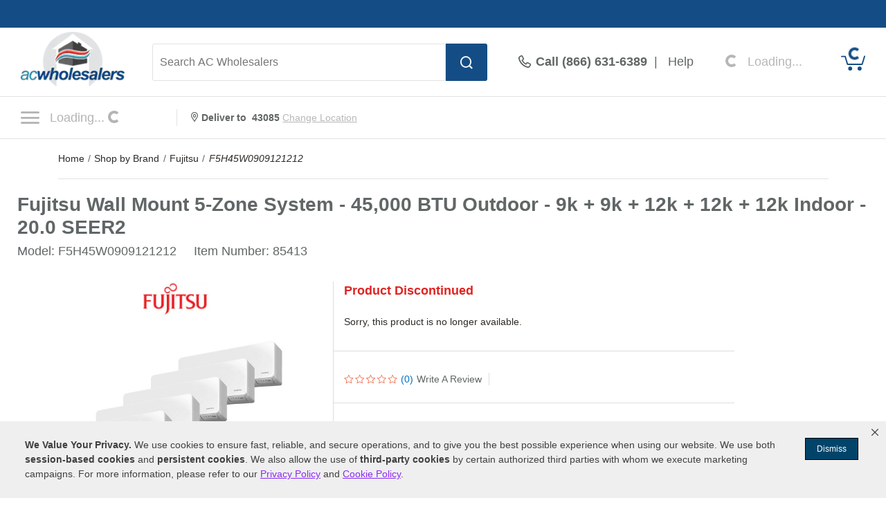

--- FILE ---
content_type: text/javascript;charset=utf-8
request_url: https://recs.algorecs.com/rrserver/p13n_generated.js?a=ed31055c05eee3c3&ts=1769336040310&v=2.1.0.20251222&ssl=t&p=85413&n=Fujitsu%20Wall%20Mount%205-Zone%20System%20-%2045%2C000%20BTU%20Outdoor%20-%209k%20%2B%209k%20%2B%2012k%20%2B%2012k%20%2B%2012k%20Indoor%20-%2020.0%20SEER2&pt=%7Citem_page.acw_similar_products%7Citem_page.acw_article_tab_1%7Citem_page.acw_article_tab_2%7Citem_page.acw_article_tab_3%7Citem_page.acw_bottom_rec&s=9820651262938516&channelId=f237a728d7dc365c&cts=https%3A%2F%2Fwww.acwholesalers.com&chi=%7C6002-0-6236-1-6132-2-6240-3-6594-4&rid=OH&l=1
body_size: 1685
content:
RR.data = {JSON:{"placements":[]}};var rr_remote_data='eF4NwsENgDAIBdBLT-7yE6AUywauYQsmHryp8-vLK8v13mcQN1Xwal6rkZLVjj-4PHNzid1bMqblgPYkaMhAI7MjxJV9fHtBEcg';var rr_recs={placements:[{used:false,placementType:'item_page.acw_similar_products',html:''},{used:false,placementType:'item_page.acw_bottom_rec',html:''}]},rr_dynamic={placements:[]},rr_call_after_flush=function(){   RR.data.JSON.placements[0] = {     "strategy_message": "Five Zone - Heat Pump Wall Mounted Mini Split Systems Top Products",     "strategy_name": "CategoryTopProducts",     "placement_name": "item_page.acw_similar_products",     "items":[] }; var sale_price = "";  if( "9,857.00" === "" ) {   sale_price = ""; } else{   sale_price = ""; }  RR.data.JSON.placements[0].items.push({ 	"id": "164685",     "name":"LG Art Cool Mirror Ductless Mini Split LGRED&deg; Heat Pump System - 5-Zone - 42k BTU Outdoor - 9k + 9k + 12k + 12k + 12k Indoor - 21.5 SEER2 - R-32", 	"image_url": "https://www.ecomfort.com/products-image/600/mass_164442__.jpg", 	"link_url": "https://recs.richrelevance.com/rrserver/click?a=ed31055c05eee3c3&vg=92db95e1-c6eb-48e0-4d2b-5066fd29419b&pti=1&pa=acw_similar_products&hpi=11021&stn=CategoryTopProducts&stid=125&rti=2&sgs=&qsgs=9035&mvtId=-1&mvtTs=1769336040638&uguid=92da95e1-c6eb-48e0-4d2b-5066fd29419b&channelId=f237a728d7dc365c&s=9820651262938516&pg=3521&rid=OH&p=164685&ind=0&boostRules=52863&ct=https%3A%2F%2Fwww.acwholesalers.com%2FLG-KUMXA421A-2-KNUAK091A-3-KNUAK121A%2Fp164685.html",     "price": "9,857.00", 	"sale_price": sale_price, 	"rating": "",     "num_reviews": ""    });var sale_price = "";  if( "11,782.00" === "" ) {   sale_price = ""; } else{   sale_price = ""; }  RR.data.JSON.placements[0].items.push({ 	"id": "170170",     "name":"Mitsubishi Ductless Mini Split Heat Pump System - 5-Zone - 48k BTU Outdoor - 9k + 9k + 9k + 12k + 12k Indoor - 23.0 SEER2 - R-454B", 	"image_url": "https://www.ecomfort.com/products-image/600/mass_170123__.jpg", 	"link_url": "https://recs.richrelevance.com/rrserver/click?a=ed31055c05eee3c3&vg=92db95e1-c6eb-48e0-4d2b-5066fd29419b&pti=1&pa=acw_similar_products&hpi=11021&stn=CategoryTopProducts&stid=125&rti=2&sgs=&qsgs=9035&mvtId=-1&mvtTs=1769336040638&uguid=92da95e1-c6eb-48e0-4d2b-5066fd29419b&channelId=f237a728d7dc365c&s=9820651262938516&pg=3521&rid=OH&p=170170&ind=1&boostRules=52863&ct=https%3A%2F%2Fwww.acwholesalers.com%2FMitsubishi-HVAC-MXZ-SM48NL-3-MSZ-FX09NL-2-MSZ-FX12NL%2Fp170170.html",     "price": "11,782.00", 	"sale_price": sale_price, 	"rating": "",     "num_reviews": ""    });var sale_price = "";  if( "8,817.00" === "" ) {   sale_price = ""; } else{   sale_price = ""; }  RR.data.JSON.placements[0].items.push({ 	"id": "171906",     "name":"Mitsubishi Ductless Mini Split Heat Pump System - 5-Zone - 36k BTU Outdoor - 9k + 9k + 9k + 9k + 9k Indoor - 19.2 SEER2 - R-454B", 	"image_url": "https://www.ecomfort.com/products-image/600/mass_171897__.jpg", 	"link_url": "https://recs.richrelevance.com/rrserver/click?a=ed31055c05eee3c3&vg=92db95e1-c6eb-48e0-4d2b-5066fd29419b&pti=1&pa=acw_similar_products&hpi=11021&stn=CategoryTopProducts&stid=125&rti=2&sgs=&qsgs=9035&mvtId=-1&mvtTs=1769336040638&uguid=92da95e1-c6eb-48e0-4d2b-5066fd29419b&channelId=f237a728d7dc365c&s=9820651262938516&pg=3521&rid=OH&p=171906&ind=2&boostRules=52863&ct=https%3A%2F%2Fwww.acwholesalers.com%2FMitsubishi-HVAC-MXZ-5D36NL-5-MSZ-FX09NL%2Fp171906.html",     "price": "8,817.00", 	"sale_price": sale_price, 	"rating": "",     "num_reviews": ""    });var sale_price = "";  if( "8,437.00" === "" ) {   sale_price = ""; } else{   sale_price = ""; }  RR.data.JSON.placements[0].items.push({ 	"id": "171994",     "name":"Mitsubishi Ductless Mini Split Heat Pump System - 5-Zone - 36k BTU Outdoor - 9k + 9k + 9k + 9k + 9k Indoor - 19.2 SEER2 - R-454B", 	"image_url": "https://www.ecomfort.com/products-image/600/mass_171985__.jpg", 	"link_url": "https://recs.richrelevance.com/rrserver/click?a=ed31055c05eee3c3&vg=92db95e1-c6eb-48e0-4d2b-5066fd29419b&pti=1&pa=acw_similar_products&hpi=11021&stn=CategoryTopProducts&stid=125&rti=2&sgs=&qsgs=9035&mvtId=-1&mvtTs=1769336040638&uguid=92da95e1-c6eb-48e0-4d2b-5066fd29419b&channelId=f237a728d7dc365c&s=9820651262938516&pg=3521&rid=OH&p=171994&ind=3&boostRules=52863&ct=https%3A%2F%2Fwww.acwholesalers.com%2FMitsubishi-HVAC-MXZ-5D36NL-5-MSZ-GX09NL%2Fp171994.html",     "price": "8,437.00", 	"sale_price": sale_price, 	"rating": "",     "num_reviews": ""    });    RR.data.JSON.placements[1] = {     "strategy_message": "Bestselling Wall Mounted Systems",     "strategy_name": "PopularProductsInCategory",     "placement_name": "item_page.acw_bottom_rec",     "items":[] }; var sale_price = "";  if( "8,146.00" === "" ) {   sale_price = ""; } else{   sale_price = ""; }  RR.data.JSON.placements[1].items.push({ 	"id": "165136",     "name":"LG Ductless Mini Split LGRED&deg; Heat Pump System - 2-Zone - 48k BTU Outdoor - 24k + 24k Indoor - 20.5 SEER2 - R-32", 	"image_url": "https://www.ecomfort.com/products-image/600/mass_164346__.jpg", 	"link_url": "https://recs.richrelevance.com/rrserver/click?a=ed31055c05eee3c3&vg=92db95e1-c6eb-48e0-4d2b-5066fd29419b&pti=1&pa=acw_bottom_rec&hpi=11021&stn=PopularProductsInCategory&stid=47&rti=2&sgs=&qsgs=9035&mvtId=-1&mvtTs=1769336040638&uguid=92da95e1-c6eb-48e0-4d2b-5066fd29419b&channelId=f237a728d7dc365c&s=9820651262938516&pg=3521&rid=OH&p=165136&ind=0&boostRules=52863&ct=https%3A%2F%2Fwww.acwholesalers.com%2FLG-KUMXA481A-2-KNMAB241A%2Fp165136.html",     "price": "8,146.00", 	"sale_price": sale_price, 	"rating": "",     "num_reviews": ""    });var sale_price = "";  if( "1,551.00" === "" ) {   sale_price = ""; } else{   sale_price = ""; }  RR.data.JSON.placements[1].items.push({ 	"id": "163694",     "name":"LG Ductless Mini Split Heat Pump System - Single-Zone - 24k BTU - 18.0 SEER2 - R-32", 	"image_url": "https://www.ecomfort.com/products-image/600/kssae241a_163694_1000_e025a99becab8212f121aeb2631ed721.jpg", 	"link_url": "https://recs.richrelevance.com/rrserver/click?a=ed31055c05eee3c3&vg=92db95e1-c6eb-48e0-4d2b-5066fd29419b&pti=1&pa=acw_bottom_rec&hpi=11021&stn=PopularProductsInCategory&stid=47&rti=2&sgs=&qsgs=9035&mvtId=-1&mvtTs=1769336040638&uguid=92da95e1-c6eb-48e0-4d2b-5066fd29419b&channelId=f237a728d7dc365c&s=9820651262938516&pg=3521&rid=OH&p=163694&ind=1&boostRules=52863&ct=https%3A%2F%2Fwww.acwholesalers.com%2FLG-KSSAE241A%2Fp163694.html",     "price": "1,551.00", 	"sale_price": sale_price, 	"rating": "",     "num_reviews": ""    });var sale_price = "";  if( "5,207.00" === "" ) {   sale_price = ""; } else{   sale_price = ""; }  RR.data.JSON.placements[1].items.push({ 	"id": "163912",     "name":"LG Art Cool Mirror Ductless Mini Split Heat Pump System - 3-Zone - 30k BTU Outdoor - 12k + 12k + 12k Indoor - 22.0 SEER2 - R-32", 	"image_url": "https://www.ecomfort.com/products-image/600/mass_164163__.jpg", 	"link_url": "https://recs.richrelevance.com/rrserver/click?a=ed31055c05eee3c3&vg=92db95e1-c6eb-48e0-4d2b-5066fd29419b&pti=1&pa=acw_bottom_rec&hpi=11021&stn=PopularProductsInCategory&stid=47&rti=2&sgs=&qsgs=9035&mvtId=-1&mvtTs=1769336040638&uguid=92da95e1-c6eb-48e0-4d2b-5066fd29419b&channelId=f237a728d7dc365c&s=9820651262938516&pg=3521&rid=OH&p=163912&ind=2&boostRules=52863&ct=https%3A%2F%2Fwww.acwholesalers.com%2FLG-KUMXB301A-3-KNUAK121A%2Fp163912.html",     "price": "5,207.00", 	"sale_price": sale_price, 	"rating": "",     "num_reviews": ""    }); if (typeof RR.jsonCallback === "function"){     RR.jsonCallback(); }};rr_flush=function(){if(rr_onload_called){if(RR.defaultCallback){RR.defaultCallback(rr_recs);}else{rr_placements=[];var p=rr_recs.placements,h,i;for(i=0;i<p.length;i++){rr_placements[i]=[(p[i].used?1:0),p[i].placementType,p[i].html];}for(i=0;i<rr_placement_place_holders.length;i++){h=document.getElementById('rr_placement_'+i);if(h&&typeof h!='undefined'){rr_insert_placement(h,rr_placement_place_holders[i]);}}}rr_call_after_flush();if(RR.renderDynamicPlacements){RR.renderDynamicPlacements();}if(window.rr_annotations_array){window.rr_annotations_array.push(window.rr_annotations);}else{window.rr_annotations_array = [window.rr_annotations];}}};rr_flush();

--- FILE ---
content_type: application/javascript
request_url: https://www.acwholesalers.com/0nPQ/VO5b/QCp/rgI/q4UQ/YaODbf7Li3E9Gk/Hy9jbBo5DBA/SXZ4BCJk/BVoB
body_size: 172798
content:
(function(){if(typeof Array.prototype.entries!=='function'){Object.defineProperty(Array.prototype,'entries',{value:function(){var index=0;const array=this;return {next:function(){if(index<array.length){return {value:[index,array[index++]],done:false};}else{return {done:true};}},[Symbol.iterator]:function(){return this;}};},writable:true,configurable:true});}}());(function(){PE();wJd();BZd();var ED=function(dv,rh){return dv^rh;};var sD=function(LV,ZG){return LV>ZG;};var wV=function(){YO=["p*P,\x00O","Z-[8","N","%+_Z","#x\x40","]\n)J\"P 3K","!0Hg\tQ\v\'\t","&\x3f",";x]\rN\tP*J"," .","-:SY\tJ3*\vR>G1","#Y\x3fN","ep\x00Y;*J\"T\v\x07I\f","P\x00<","_[\rs\t6","QJ \n\x07U\f","\x3fVY;","v1J-&7_iJ.\t","\n\\ O1 \x07O\x3f\x07_5N)-","0o;6W5L\v0_LQ!","\\U ",",]*R","-\x07_M\bJ9x>H&\x00\x07Y","(N$\t^","\v\x07O\f\x40Q=*","W","Q%H R\b","\x07U\tV5","iOB","G/","\x07g<QJ\x3fPE \x40|+\t^+D`","$W,","\bY",";NFY*","T\'^1L%","keShv08VAOf9L","QSP)2^","<\t","\b<","NNS *","T",".SA][",",V0U4^]\"","S$","_,C\'\vI","[0Y\x40\b]","Bu\r7)K(N\b\vU\f","Y,_)J ","9K.","W\t9","]\nW","A$L!9","/Bw","\v\x07-UB)J 7X\x3fC7!U[\x3fP\v2",")W$\nIW","9X:3","M\x3fo+\x07C7\x00","J.K","I:.","Lul-:HJ",",x\r<]R O","%7_YV\to>P\x3fC+B\x40)N<1b\\#",")[)\x00xFL",",(YJJ*_\x3fO*\t","$Q,TH8Y\v","p81\x3fx9G(\'W\vW>J","S","H","a,N\x403g","]\x40","F","H\t!G","q","/VNL;.\tLT*\nO","&\bWF[)2I\\\x3fQ\v!M","*\v","7[<&;_B\tL65_/C7!\rI9F\x3fN\'*","\'V","T,m\x3fI7^","]/I&","\t","P%Y","NRI\\","7","\n[ \\\',","_","[<Z-~NY","6",",[C","L-7NJh \t]$J\r\f_\x40","m =MN]L\tM#","I\'\r\x07X\f","\f\x07B\bW#M","+XJ","\"\fH\"U,\vWK3V)9","8S&\x07H\v","=M>-XF\x00Q6_%A ","\\","W<=W\x3fO3","7N=","T,W$H","R*!\vC","^=8]#","O\\\tJ.","H\tL8&D$H (]\vF","9N\rS+","I9O1\x00W","\"y\n\tE#[:","e\\\tL< \n%J*R ","*\tQ/","V9M","(","H\"A$\rI","J+\bJ","\b]4K+\rX","[%O ","&%~\'$~l","V","-8_Nk5:W&O1","\x00]3K;","6\x3f_","uM];","K\tL\r&",")R.Bz\b%\\$","Z!.[V\"Y*","_)T0","K\rK\\","<T ","W0W\"M!0<S\\","R$G!4IF","-O7",",C1#\x07MW_<","\x00[\"M<>1^","\x3fQ\'C$\t",";IFV\x3f;_,C","d\'W2Z:(Hp[&\ra-S+R\b","K&;SA\t\\","\'U\tO*\n\x07O\nQW/\x3f","\n[9",",I\\#J(w8I)^","R]O","V3a)1!J\x40\rK)A\b;\x40&=.V\x00^:\x00\x3f\t","WF]86\rM","\t]u",")J0","1SY\'_>~U]L|=J$T","\\NTo\x3fQ<U Bs\nB5L","b8Q<U[[\r<\t","80","\x40\v","G8","=TI_=R.","","I","\ny\x00\n1w~F\n3\x40A/B7O\x3fb\tT6\nqiD\x00%8&C^[P\x3fK","2","\tU9P","AL:\'",")a<C\'R\x40M+\x007\x00Np\nV","X\'I*","W(N\'\x00*","","\'Q\x3f","s N$CjJ=","=U\\^o2X\"E G.R\x00R=sT","8_] W","5\b\vU\f\x40j]\',_","6W$NG","*","!\x00n.T(","=_L\x07q=.Y%G)","9p$\v","O","\nZ]=","1","\r\"[%Rh\v\v\\#[&1","E-\rV)P:","\"Q9_","!1","A$M","=","J\x3fG&\'M\bF","&W+^5P!\x073","\x00[[","+]*J$Te\n\x405_,\v~OAQ(","K*+H4\tQ1R$\v[F\x00Y#","\rL8C\v\rZ\f","C","V\x40\vQ","]&\t","/e]\tK\t;\x3fQ&C1\vX4_9J;41nJL!",".","Q%T B\vS$[+\x3f]J",".P(o1Z\f\t\x40","J;","ij }/","n6\vE!","-","M--Hk\rL\r","G5/R\t\x40[:7T","H\tL$*R.U6%TW\"z)\x3f","_Y\tVW\x3fd,\b^\f[3=1\x00U\\","W8r,\n\x07T\r\x00]<(",";QFp+P","\x3f_C","V#\b[8","H3RFS$J-.[\b*L>E1^X\b]>!;[M\x00]L&J*H&L11\b\x3fL,,PN\x40LZ\to[9G\'\v\x07X\b]>)\x00,CZ*MkK0\x07D5)R#CBW\x00a[9G1\bfPO=[<1","\x00[\\]","]bJ$","\vIQ","[H] J.T","EoVe%G1^X]4[R#","Z","M;G1\n~\x00W J!0","FQ`C","R*U1)V","&I","B1M;1^","^\tD5} 2","JiK","-K\"d\f\x07\x407[<","","\x00\b~","_\tJ&W$H","2\x40LK\b\x40\bLGzt","$Q>","PTv","\\]\r\\","^\x07G<J2_","TK\t\x40#)","Y\x00","<UM","\b","Q\f[","TD\tA=M","3S)C7",";_,C","S6z\\$z)\x3f","4-u","O","Q\'J h\nW>W=NN","7I","9Jx","*\t\"W&C*","T\'G$Q%*UA","]$K5\v\x07O","W)SG6T\n","R>A,\t","\rNA$_:","B,Z\fZH-*","[#J\'\x00\'","Z\';1{b(]*","\rU\f\\$i!:M","HJW\x009","3","V*W\x3f\v$T^<","W(J)\x00;","\v^A","3_\"R"," R)8HB","f9S-+nL9","Z1","/.Q\x3f&WX\x073R)-P[\\LYL)\b]\x3fO*\t","(J,\t","<W!\tLP \t",",M\\\tJ","\rHF_","UBT\t;P",">U","=Q\'P -K\f]>M","JNK\t","Y",",J\"H0","!}(","O=,\t","1\bA$_$\nSH\v]","`#R1XgW:","N[\t\x3f\t","=L","~!W$H","<\rP","O=*","O\'","","(N \th\f\tB\x00L\'1UC","\\K3=","95B_","W>Z\n\x3fUA","4UB\rQ\x07K.U1","epP\r!\tS*U","\nS4G\x3f_","[\x00*j\"K \bO","","7[<!*HN\v]9\x3fJ.U","N);)","-RJ\bM\x00*.L\"V15\x07W\x07V","G/3K$[$S)5","i\vK","y\x3fn*_N\b W1J=\x00;","3\x40g\\\b*","HM:*Q9","L:]*H&","R\"C+5RZ","Is","*[%U,\b\fH","g\niKNTJ","ZZ1","$-","Q(S(\fO5\tV5","z","\\q\x3fP<&","44"];};var jK=function(DT){var Op=DT[0]-DT[1];var QZ=DT[2]-DT[3];var wD=DT[4]-DT[5];var cD=dd["Math"]["sqrt"](Op*Op+QZ*QZ+wD*wD);return dd["Math"]["floor"](cD);};var FV=function(QD){var tV=QD%4;if(tV===2)tV=3;var wx=42+tV;var pV;if(wx===42){pV=function ZZ(OQ,hw){return OQ*hw;};}else if(wx===43){pV=function tK(zP,RJ){return zP+RJ;};}else{pV=function sK(xO,jx){return xO-jx;};}return pV;};var Fp=function(WV,dK){return WV!==dK;};var xB=function(){if(dd["Date"]["now"]&&typeof dd["Date"]["now"]()==='number'){return dd["Math"]["round"](dd["Date"]["now"]()/1000);}else{return dd["Math"]["round"](+new (dd["Date"])()/1000);}};var dO=function(wP){if(dd["document"]["cookie"]){try{var XV=dd["document"]["cookie"]["split"]('; ');var KD=null;var wp=null;for(var Ih=0;Ih<XV["length"];Ih++){var cQ=XV[Ih];if(cQ["indexOf"](""["concat"](wP,"="))===0){var Wp=cQ["substring"](""["concat"](wP,"=")["length"]);if(Wp["indexOf"]('~')!==-1||dd["decodeURIComponent"](Wp)["indexOf"]('~')!==-1){KD=Wp;}}else if(cQ["startsWith"](""["concat"](wP,"_"))){var fw=cQ["indexOf"]('=');if(fw!==-1){var lO=cQ["substring"](fw+1);if(lO["indexOf"]('~')!==-1||dd["decodeURIComponent"](lO)["indexOf"]('~')!==-1){wp=lO;}}}}if(wp!==null){return wp;}if(KD!==null){return KD;}}catch(PO){return false;}}return false;};var jn=function(zn,sw){return zn+sw;};var NB=function(Ow,ln){return Ow<=ln;};var hZ=function(kn,vD){return kn instanceof vD;};var QV=function(){return xb.apply(this,[Bq,arguments]);};var lQ=function(GT){if(GT===undefined||GT==null){return 0;}var Gv=GT["toLowerCase"]()["replace"](/[^0-9]+/gi,'');return Gv["length"];};var LZ=function(xv,zK){return xv>>>zK|xv<<32-zK;};var gv=function(){return xb.apply(this,[jE,arguments]);};var Cr=function(UP,pn){return UP<<pn;};var OG=function(){return xb.apply(this,[kd,arguments]);};var VK=function(lV,Ax){return lV|Ax;};var NT=function zh(vK,xV){'use strict';var GO=zh;switch(vK){case nM:{var wB=xV[C6];var jh=xV[HL];var zZ=xV[Rd];return wB[jh]=zZ;}break;case jE:{return this;}break;case tF:{return this;}break;case Bq:{var EJ=xV[C6];var Oh;ID.push(BP);return Oh=EJ&&EK(QK()[gp(fr)].apply(null,[bp,KB]),typeof dd[QK()[gp(BD)](Yr,nJ)])&&qT(EJ[Ap()[UD(MV)](SP,VZ,bw,DP)],dd[QK()[gp(BD)](Yr,nJ)])&&Fp(EJ,dd[QK()[gp(BD)].call(null,Yr,nJ)][QK()[gp(pJ)](RQ,EV)])?Fp(typeof Qp()[LP(TZ)],jn([],[][[]]))?Qp()[LP(tv)](Sb,jk,zv):Qp()[LP(MB)](bG,hb,mb):typeof EJ,ID.pop(),Oh;}break;case pL:{var Cg=xV[C6];return typeof Cg;}break;case TE:{var FX=xV[C6];ID.push(jC);var ft;return ft=FX&&EK(QK()[gp(fr)].apply(null,[qJ,KB]),typeof dd[QK()[gp(BD)](hp,nJ)])&&qT(FX[Ap()[UD(MV)].apply(null,[P7,dL,MB,DP])],dd[QK()[gp(BD)](hp,nJ)])&&Fp(FX,dd[QK()[gp(BD)](hp,nJ)][QK()[gp(pJ)](xD,EV)])?Fp(typeof Qp()[LP(mb)],jn([],[][[]]))?Qp()[LP(tv)].apply(null,[QA(QA(wH)),jk,lT]):Qp()[LP(MB)](QA({}),Q5,Yj):typeof FX,ID.pop(),ft;}break;case wE:{return this;}break;case HL:{return this;}break;case zE:{var q1=xV[C6];var Sz;ID.push(fR);return Sz=NA(gE,[Qp()[LP(r1)](bS,MA,Zn),q1]),ID.pop(),Sz;}break;case kE:{var cX=xV[C6];ID.push(H8);var FS=dd[Qp()[LP(lH)](QA({}),NS,qZ)](cX);var K1=[];for(var p5 in FS)K1[QK()[gp(Mk)].apply(null,[qS,c5])](p5);K1[qT(typeof x7()[ht(zx)],jn(QK()[gp(NX)](mA,MB),[][[]]))?x7()[ht(wj)].apply(null,[QI,C7,hz,MC,A9]):x7()[ht(Q7)](Kk,lS,Z8,mS,LI)]();var bt;return bt=function n5(){ID.push(Sg);for(;K1[Qp()[LP(MV)](QA(QA(wH)),NX,MO)];){var c8=K1[QK()[gp(P7)](SK,p3)]();if(Gt(c8,FS)){var jH;return n5[Qp()[LP(BD)](fg,DP,wb)]=c8,n5[Ap()[UD(tv)](BD,Pv,jt,YA)]=QA(wH),ID.pop(),jH=n5,jH;}}n5[Ap()[UD(tv)].apply(null,[Zk,Pv,MV,YA])]=QA(MV);var hH;return ID.pop(),hH=n5,hH;},ID.pop(),bt;}break;case PY:{var xH=xV[C6];return typeof xH;}break;case J4:{var Nj;ID.push(xC);return Nj=QK()[gp(FI)].apply(null,[CB,xz]),ID.pop(),Nj;}break;case jY:{var UI=xV[C6];var YH=xV[HL];var It=xV[Rd];ID.push(AS);UI[YH]=It[Qp()[LP(BD)].call(null,LI,DP,wI)];ID.pop();}break;case Al:{var RH;ID.push(p9);return RH=QK()[gp(FI)].call(null,Sg,xz),ID.pop(),RH;}break;case JL:{var E3=xV[C6];return typeof E3;}break;case PL:{var Mg=xV[C6];ID.push(G5);var hC=dd[Qp()[LP(lH)](wH,NS,lD)](Mg);var b9=[];for(var Y9 in hC)b9[QK()[gp(Mk)](E9,c5)](Y9);b9[x7()[ht(Q7)](tR,Q8,Ht,mS,LI)]();var JS;return JS=function Mt(){ID.push(lI);for(;b9[Qp()[LP(MV)](Hj,NX,l9)];){var qj=b9[QK()[gp(P7)].call(null,qz,p3)]();if(Gt(qj,hC)){var bj;return Mt[Qp()[LP(BD)].call(null,g1,DP,jI)]=qj,Mt[Ap()[UD(tv)](F8,h9,nH,YA)]=QA(tj[HS]),ID.pop(),bj=Mt,bj;}}Mt[qT(typeof Ap()[UD(QX)],'undefined')?Ap()[UD(f9)](rR,D9,bw,Xk):Ap()[UD(tv)].apply(null,[QA({}),h9,pJ,YA])]=QA(tj[wH]);var Lk;return ID.pop(),Lk=Mt,Lk;},ID.pop(),JS;}break;case Or:{var gA=xV[C6];return typeof gA;}break;case NN:{var J3=xV[C6];var sC=xV[HL];var M3=xV[Rd];ID.push(O3);try{var X7=ID.length;var I7=QA([]);var Vg;return Vg=NA(gE,[QK()[gp(Zk)](mH,gk),Ap()[UD(C7)](zx,sz,VC,kA),Ap()[UD(PX)].call(null,Z8,P7,FH,vR),J3.call(sC,M3)]),ID.pop(),Vg;}catch(Ut){ID.splice(Rk(X7,wH),Infinity,O3);var F9;return F9=NA(gE,[QK()[gp(Zk)](mH,gk),Qp()[LP(O3)](KI,HR,Mz),Ap()[UD(PX)](QA(MV),P7,AS,vR),Ut]),ID.pop(),F9;}ID.pop();}break;case gL:{var Ix=xV[C6];ID.push(F3);var fk;return fk=Ix&&EK(QK()[gp(fr)](jA,KB),typeof dd[QK()[gp(BD)].apply(null,[Sh,nJ])])&&qT(Ix[Fp(typeof Ap()[UD(CH)],jn('',[][[]]))?Ap()[UD(MV)](QA(QA({})),Z1,QA(QA(MV)),DP):Ap()[UD(f9)].apply(null,[QA(QA({})),Bt,nH,UR])],dd[qT(typeof QK()[gp(zC)],jn('',[][[]]))?QK()[gp(zx)](bz,z8):QK()[gp(BD)].apply(null,[Sh,nJ])])&&Fp(Ix,dd[QK()[gp(BD)](Sh,nJ)][QK()[gp(pJ)](Z3,EV)])?Qp()[LP(tv)](VC,jk,dn):typeof Ix,ID.pop(),fk;}break;case ms:{var pk=xV[C6];return typeof pk;}break;case LN:{return this;}break;case B:{var GC=xV[C6];var NI=xV[HL];var WH=xV[Rd];ID.push(SR);GC[NI]=WH[Fp(typeof Qp()[LP(p1)],'undefined')?Qp()[LP(BD)](Q8,DP,Lz):Qp()[LP(MB)].apply(null,[XH,YX,b8])];ID.pop();}break;case Bl:{var vI=xV[C6];var f8;ID.push(IH);return f8=vI&&EK(QK()[gp(fr)](M5,KB),typeof dd[QK()[gp(BD)].apply(null,[Z1,nJ])])&&qT(vI[Ap()[UD(MV)].call(null,MV,nS,mb,DP)],dd[QK()[gp(BD)].call(null,Z1,nJ)])&&Fp(vI,dd[QK()[gp(BD)].call(null,Z1,nJ)][QK()[gp(pJ)](c9,EV)])?qT(typeof Qp()[LP(z8)],'undefined')?Qp()[LP(MB)].call(null,K5,wk,V7):Qp()[LP(tv)](QA(MV),jk,Tj):typeof vI,ID.pop(),f8;}break;case ws:{var Z7=xV[C6];var nt=xV[HL];var gg=xV[Rd];return Z7[nt]=gg;}break;case ZF:{var Qz=xV[C6];var tk;ID.push(VI);return tk=NA(gE,[Qp()[LP(r1)].apply(null,[QA(QA(wH)),MA,EP]),Qz]),ID.pop(),tk;}break;case V0:{return this;}break;case d4:{ID.push(HR);this[Ap()[UD(tv)].call(null,QA({}),IX,zx,YA)]=QA(tj[wH]);var z5=this[Ap()[UD(bS)].call(null,TZ,HA,BD,kt)][MV][Qp()[LP(SS)].apply(null,[QA(QA({})),qt,hg])];if(qT(Qp()[LP(O3)].call(null,QA(QA({})),HR,R8),z5[QK()[gp(Zk)](bR,gk)]))throw z5[Ap()[UD(PX)].apply(null,[QA(QA({})),n9,Sx,vR])];var dj;return dj=this[Qp()[LP(XC)](PS,RA,OC)],ID.pop(),dj;}break;case HN:{var BS=xV[C6];var Dz;ID.push(bX);return Dz=BS&&EK(QK()[gp(fr)](kj,KB),typeof dd[QK()[gp(BD)](xQ,nJ)])&&qT(BS[Ap()[UD(MV)](mS,Wx,BD,DP)],dd[qT(typeof QK()[gp(jz)],jn([],[][[]]))?QK()[gp(zx)](xk,WX):QK()[gp(BD)](xQ,nJ)])&&Fp(BS,dd[QK()[gp(BD)].apply(null,[xQ,nJ])][QK()[gp(pJ)](R7,EV)])?Fp(typeof Qp()[LP(Q7)],jn([],[][[]]))?Qp()[LP(tv)](XC,jk,Fx):Qp()[LP(MB)].call(null,cg,P5,Q7):typeof BS,ID.pop(),Dz;}break;case zY:{var MS=xV[C6];var TC=xV[HL];var Nk=xV[Rd];ID.push(ng);try{var JI=ID.length;var tS=QA(HL);var dX;return dX=NA(gE,[QK()[gp(Zk)](Sv,gk),Fp(typeof Ap()[UD(mS)],jn([],[][[]]))?Ap()[UD(C7)](QA(MV),gG,vj,kA):Ap()[UD(f9)](p1,LA,Z8,vR),Ap()[UD(PX)](QA(QA({})),Uk,j7,vR),MS.call(TC,Nk)]),ID.pop(),dX;}catch(Wk){ID.splice(Rk(JI,wH),Infinity,ng);var bC;return bC=NA(gE,[QK()[gp(Zk)].call(null,Sv,gk),qT(typeof Qp()[LP(p9)],jn([],[][[]]))?Qp()[LP(MB)](mj,fr,nR):Qp()[LP(O3)].call(null,Ez,HR,Mb),Ap()[UD(PX)].apply(null,[K5,Uk,Xx,vR]),Wk]),ID.pop(),bC;}ID.pop();}break;}};var N9=function(){return ["\x6c\x65\x6e\x67\x74\x68","\x41\x72\x72\x61\x79","\x63\x6f\x6e\x73\x74\x72\x75\x63\x74\x6f\x72","\x6e\x75\x6d\x62\x65\x72"];};var E5=function(){MI=["\x6c\x65\x6e\x67\x74\x68","\x41\x72\x72\x61\x79","\x63\x6f\x6e\x73\x74\x72\x75\x63\x74\x6f\x72","\x6e\x75\x6d\x62\x65\x72"];};var pA=function(){return ["WJ5 7IM\v\"d7","\n>kP","","R[5#\x00\n+Mn%D\x40*","=23\f)FK","tY3h26R=%MH\v","V$\n^\x3f","Q>W.Z*^v8.\x00\n%\\","O;X_\"!._\n:IL\t\v8U3","5;5","0K\'",")/+\x40K\x07#\x40","60ZV\x07%L1WC>\f\f[\"=3PK<ZV\x07%L1WX*\rTP","\t[4/-D","y*1N","F/\nC.","X$\',","L","Y\x07N9<","","%","_#<.\x07","P]3$$#F","<_","]\x3f\fT","$K% ","(>%","#%OW/%W(\bx*\rT\r","AL>\v$V3","B","5\n5q5K","SZ`c1","3)lz,>l\r3;c=(`,m!(+1-J\\7B/E\'^O$;55R[KbrN\x40rYW\f","^X[k",">_I8","Z]>:.-\n\x3fQQ\t*2W.\bg%","Ty$","\vT\n\"<3\x07)","C7.B\bR\vR7<$","\b","M\'C7P\"-3\x00","\r>ML","]~{f,9R(g\vX\x07on!","A\"M.\x3f\\L/","Z9\v","8o^\x07!D#\v","","L[Mi","0I+}._K;","\\K%-4","#ZK","+4D+(O2\n([$;(R; ]X","_[%; ","\b`~L%QQnF7AJVl\v-(\x00+\v#D>\\",")1(G","J.\fP\'","-\f","X\r|$)7","\x00%\\I\n8G.Z2PY3","-\x3f\x405A9","wL4K.\rq.]\v_\"-","K(\x07\fXY","3Z","Rq(K91_[5<(","wofm2,nl:&99&`t<%N)QMnt62SYFbh","GD",",\n1\"FZ\t\r8J)","B{\n6","\x07-[K+\t#d2\f^$\fe-","$A[\x3f","_\"+):","\v\x00]","KN","\x00l[K\v\r4H\"<\fYK\"h\"lGMJ8K&W","43","J&","\bG%CQ!&","\nQ#+)","RP0!3","","\bP\fM3/","\x00\\H3","X","\f(K%","^>","/\\-\x3f\x405A9/"," =8","\txJ","/X[!9 \n8AP","92","]\"]J/+)","K\x3f7T[8<24\t&\n+f^\x07","%8 ","-","\\\v=\x40#(O%\\","e~2&\x07d\v-2","ZZ4W\"\nE","_WC.^","-\\Z","9[Z","\\0Q\"=K&E","g","=","\r>MN\"Q","\r#\\\v","\x40","\nTJ3","2C","#>\x3f*cz.&\x07`\t<8|%=s9r","\x008]M","\f\x3fQ.~\'F\fW1 5","\"\rBs7& \x00",";pDG","*/","G\x07oqxO","G8]","B\r","\'%GQ","}\x00U","\fX[\f\'/","A","S9=2\"","HI8","\rC","\"","W9%$\b\rxv=L ","\vEL\"2","]Y7<$","US=5%GQ)\x3fQ5B.\x00","=-85","5J&,\\$\f]h7$"," UI8","\nAS+4D#","(*8\\M","+\x40","n$\',","\"\n>IR#\'D+","\"\'\x00IL","(","M&$(","%N","*\bgL%!.","2","P\r>P$Z*\x00\f","\n;Z^","\fP\fJ!,\n!X","\ry;Z","5\x00","f\x3f4t[;-/","mQ","C*\x00","\b^",")/.LM4W\'F9","D","4g%C\b_:",";) )Q","O^\x070","\f)\\v<","j7Fv]CF&!3O->AJI`yBJ^nrqFJB[lor>B","\".",";_","\v\x00K\r","[:< ,","Z3>(8AP","\\Z","\rK%8$AZ",")P","a\t.9)Z`0I2K","H","O&\v","[$.\x00\x00","8","#\v.GS","8mS4K3\v5WT","!!6","\x00li\\3D3","\x40/\n","K","0G%7\x00A\f[%;( \x3f]S","\n<\\J","P\t[%\',","L\v8K W","6","& ","%T0_;-","Rf8","1/GS",">z\"","Q5=,. MR%","\r-]S",",M[","\x40;","W\"X.3];H3&5:)FZ\n","7zv","&\x07","o;T._/$\"","+ 4\"\\r\r#L$\v","1","$,","\t^Z\r",",T"," )-=\r",")","\t$K3\n","L)\bZ","8\n:I+\t!I\"\fW~\'\x07P","\x07^.rW:,","\v\\.","\x40;","\r\x00#J4^.","!]\x3f<\\","\x3fAX=V","7\nZ$A","VG*WK\x3f-\bP\f_;;~\tq","8\nTJ,%","$A96A\nV","8.6\n8I",".|j","(R-G8<)XZ9m&\v","Z9%","L9\fT","M3\f\x07]q]W",":O3D5)-P-KTJ\n8_\"XV(UZ","\t)Z|\f\x3fQ","(\\W","*ZP\x07:9D5;J.","R]!-/L","K\'i","<M\\=f/m$\x07E",">\x40=X7<5l\\PJ\n!W\"%J3: K%FL\x3fF\"V}g%RC[$h5PlAK\v0G+[%L$)8V)KKY<P4\fWF*\r8\x07bAK\v0Q(\n*bRT\nV9,o","\rE",">MR4l3","","BJ:.<Mp\f",")","-$","%F","\fT\f_\"\'3","v\"\nG(/^\fU3:8Z^>K","J$<E*L7+*","LZ\r0q.]\x3fA","L\x00\x3fK\"\n(O/EQ8)-)4 G^5","!P\f[\'(R)>GH#If","K","kqL3O\x3f\nQ3;aK<ZP5\x40gW\t","","M3:7<#ZT\v","P#$-","s6I","\bI.R\vM","%NK","K\"<.","O\v",".A[","\x07K\x00\n^\f","V2M9T","X\\","I2","j!M9_=_8> ","H\"","\f[%8.\x3f)PK","\b]","3","\"M","M9Eq4\"$\'9\x00","Y3<>Q",",$\x00\bIK\v","Q8r","\\.G}#:38/ZV\rW(3a","\r9DS#","(\x00A\nQ","Ih~ANr","<;3B","\x40/","\x40&\'B*\vCVJ;aa1BR\'%^Z)\x3fK\"S[2hFFBJc\b%\x07","5","&-3\x00-F\\","M/\'PQ\x078.\r-\t2\vH\'-(CS\x3f;$","\x07","[\"\x076 \x00<MM\x00\x404G;C\r","\bCS&<","aO-","G$\x07\x00M\vaq","\fQ#&%","V>g\x3f\nP\nQ$","_F\"",">D#I","J)G(\vR_8/$","p94l","\vZ"];};var gC=function(r8){var LC=1;var T9=[];var x8=dd["Math"]["sqrt"](r8);while(LC<=x8&&T9["length"]<6){if(r8%LC===0){if(r8/LC===LC){T9["push"](LC);}else{T9["push"](LC,r8/LC);}}LC=LC+1;}return T9;};var k1=function(rz,K9){return rz[tt[zx]](K9);};var kx=function(l1,Qg){return l1&Qg;};var tA=function(){return ["\x6c\x65\x6e\x67\x74\x68","\x41\x72\x72\x61\x79","\x63\x6f\x6e\x73\x74\x72\x75\x63\x74\x6f\x72","\x6e\x75\x6d\x62\x65\x72"];};var vH=function(){return fS.apply(this,[pL,arguments]);};var OA=function(){F7=["\x6c\x65\x6e\x67\x74\x68","\x41\x72\x72\x61\x79","\x63\x6f\x6e\x73\x74\x72\x75\x63\x74\x6f\x72","\x6e\x75\x6d\x62\x65\x72"];};var TI=function Jj(D8,lj){'use strict';var U7=Jj;switch(D8){case ms:{var rI;ID.push(f9);return rI=dd[Fp(typeof Qp()[LP(PX)],'undefined')?Qp()[LP(BI)].apply(null,[QX,Yk,wk]):Qp()[LP(MB)].apply(null,[BI,L7,S7])][Ap()[UD(BI)](Xx,Qj,BI,NS)],ID.pop(),rI;}break;case ws:{var DS;ID.push(gR);return DS=new (dd[Qp()[LP(p9)](bS,w7,VI)])()[Qp()[LP(RA)].apply(null,[NX,Et,nD])](),ID.pop(),DS;}break;case NF:{ID.push(m7);var dk=[qT(typeof x5()[n3(MB)],jn(QK()[gp(NX)].call(null,Aj,MB),[][[]]))?x5()[n3(f9)](NX,D7,QA(QA(MV)),tX,Jk):x5()[n3(lH)](Zk,Tk,Q8,Zg,F8),Ap()[UD(Sx)].call(null,CH,OK,AS,p3),QK()[gp(c5)](kh,Wj),Qp()[LP(m9)].apply(null,[wH,Qj,dG]),Qp()[LP(jt)].call(null,bG,gk,UA),Fp(typeof QK()[gp(zk)],jn('',[][[]]))?QK()[gp(xz)](Y7,rg):QK()[gp(zx)].call(null,TX,M7),Ap()[UD(p9)](zk,SK,QA(MV),MC),x7()[ht(EA)](OX,H5,C7,fg,kH),BX()[IC(mR)](f9,fR,Ij,zk),Ap()[UD(RA)].apply(null,[QA(wH),Db,SS,vj]),dA()[vC(mR)].apply(null,[Tk,fg,jt,Kt,fr,fr]),Ap()[UD(MC)](mj,Zz,XC,nH),QK()[gp(Sx)].call(null,Pz,Ak),QK()[gp(p9)].call(null,Y3,E7),dA()[vC(lH)](GR,j7,QA({}),lS,zk,Ij),qT(typeof QK()[gp(jk)],jn([],[][[]]))?QK()[gp(zx)](sX,Mz):QK()[gp(RA)].apply(null,[ZS,nC]),Qp()[LP(vj)](QA(QA(MV)),RC,At),Ap()[UD(Qj)].call(null,QA(MV),Qb,CH,k5),Ap()[UD(m9)].apply(null,[T7,Cx,r1,zS]),Qp()[LP(Ft)].apply(null,[BD,r1,UB]),qT(typeof Qp()[LP(Mk)],'undefined')?Qp()[LP(MB)].apply(null,[QA({}),Ej,s9]):Qp()[LP(lS)](RA,SC,AB),x5()[n3(Z9)](HS,Tk,QA(wH),KI,C7),BX()[IC(lH)](zC,At,HR,SP),QK()[gp(MC)].call(null,Bv,pJ),Qp()[LP(nH)].apply(null,[QA([]),VR,bT]),Qp()[LP(mb)].call(null,Ez,pC,wX),x7()[ht(Kt)].apply(null,[Jk,Z9,II,PS,AH])];if(EK(typeof dd[Qp()[LP(c5)].apply(null,[Hj,n1,JP])][Qp()[LP(Ij)](QA(QA({})),r5,fp)],Qp()[LP(Z9)](mR,bg,vh))){var T8;return ID.pop(),T8=null,T8;}var n8=dk[qT(typeof Qp()[LP(SP)],jn([],[][[]]))?Qp()[LP(MB)].call(null,PS,Qk,SI):Qp()[LP(MV)](NX,NX,D1)];var gt=QK()[gp(NX)].call(null,Aj,MB);for(var LR=MV;d1(LR,n8);LR++){var V8=dk[LR];if(Fp(dd[Qp()[LP(c5)].apply(null,[fr,n1,JP])][Fp(typeof Qp()[LP(Ij)],'undefined')?Qp()[LP(Ij)].call(null,MV,r5,fp):Qp()[LP(MB)].call(null,QA(QA(wH)),pg,pg)][V8],undefined)){gt=QK()[gp(NX)].call(null,Aj,MB)[Qp()[LP(Ez)].apply(null,[jt,HS,Sr])](gt,Ap()[UD(jt)](xz,Wv,QA([]),EH))[qT(typeof Qp()[LP(tv)],jn('',[][[]]))?Qp()[LP(MB)](T7,xS,lX):Qp()[LP(Ez)](MB,HS,Sr)](LR);}}var m5;return ID.pop(),m5=gt,m5;}break;case HL:{var A7;ID.push(ZH);return A7=qT(typeof dd[QK()[gp(mR)].apply(null,[W9,gI])][qT(typeof Qp()[LP(FI)],jn([],[][[]]))?Qp()[LP(MB)](QA({}),BH,Gk):Qp()[LP(m8)](VC,PS,DX)],QK()[gp(fr)](DI,KB))||qT(typeof dd[QK()[gp(mR)](W9,gI)][QK()[gp(Qj)].apply(null,[rs,P8])],QK()[gp(fr)].apply(null,[DI,KB]))||qT(typeof dd[QK()[gp(mR)].apply(null,[W9,gI])][Ap()[UD(vj)](Ak,c1,pJ,gk)],QK()[gp(fr)](DI,KB)),ID.pop(),A7;}break;case NN:{ID.push(v7);try{var AX=ID.length;var E1=QA(HL);var C8;return C8=QA(QA(dd[qT(typeof QK()[gp(s3)],'undefined')?QK()[gp(zx)](x9,NH):QK()[gp(mR)](Uk,gI)][qT(typeof Qp()[LP(kA)],'undefined')?Qp()[LP(MB)].apply(null,[TZ,qt,h9]):Qp()[LP(Yk)](TZ,Tz,XG)])),ID.pop(),C8;}catch(Jg){ID.splice(Rk(AX,wH),Infinity,v7);var pR;return ID.pop(),pR=QA(HL),pR;}ID.pop();}break;case tr:{ID.push(wR);try{var Y1=ID.length;var lg=QA(QA(C6));var KA;return KA=QA(QA(dd[QK()[gp(mR)].apply(null,[rs,gI])][qT(typeof Qp()[LP(Q1)],'undefined')?Qp()[LP(MB)].apply(null,[mS,PA,Vz]):Qp()[LP(sA)](mR,O1,IB)])),ID.pop(),KA;}catch(T1){ID.splice(Rk(Y1,wH),Infinity,wR);var s5;return ID.pop(),s5=QA(QA(C6)),s5;}ID.pop();}break;case Bl:{ID.push(V7);var Y5;return Y5=QA(QA(dd[Fp(typeof QK()[gp(I1)],jn('',[][[]]))?QK()[gp(mR)](Ck,gI):QK()[gp(zx)](AH,tI)][Ap()[UD(Ft)].call(null,zR,MP,kA,Jt)])),ID.pop(),Y5;}break;case KW:{ID.push(BD);try{var KC=ID.length;var h8=QA([]);var sR=jn(dd[Qp()[LP(I9)](VC,jz,PA)](dd[QK()[gp(mR)](qI,gI)][QK()[gp(m9)](x9,NX)]),Cr(dd[Qp()[LP(I9)](AS,jz,PA)](dd[QK()[gp(mR)](qI,gI)][Qp()[LP(zX)](mb,Xj,Ig)]),wH));sR+=jn(Cr(dd[Qp()[LP(I9)].apply(null,[Q7,jz,PA])](dd[Fp(typeof QK()[gp(cg)],jn([],[][[]]))?QK()[gp(mR)](qI,gI):QK()[gp(zx)](kk,vX)][QK()[gp(jt)](C5,lz)]),MB),Cr(dd[Qp()[LP(I9)].call(null,Zk,jz,PA)](dd[QK()[gp(mR)](qI,gI)][mX()[M9(NX)].apply(null,[kA,Tz,zC,KB])]),zx));sR+=jn(Cr(dd[Qp()[LP(I9)](QA(QA(wH)),jz,PA)](dd[QK()[gp(mR)](qI,gI)][QK()[gp(vj)](Wg,mz)]),tj[zk]),Cr(dd[Qp()[LP(I9)].call(null,bG,jz,PA)](dd[Fp(typeof QK()[gp(I1)],'undefined')?QK()[gp(mR)](qI,gI):QK()[gp(zx)](J1,Hg)][Ap()[UD(lS)](SS,kk,QA(QA(MV)),Yk)]),pJ));sR+=jn(Cr(dd[Qp()[LP(I9)](Ak,jz,PA)](dd[Fp(typeof QK()[gp(Hj)],jn([],[][[]]))?QK()[gp(mR)].apply(null,[qI,gI]):QK()[gp(zx)](ES,LI)][BX()[IC(Z9)](p1,b3,mS,lS)]),tj[LI]),Cr(dd[Qp()[LP(I9)](SS,jz,PA)](dd[QK()[gp(mR)](qI,gI)][qT(typeof Qp()[LP(CH)],jn('',[][[]]))?Qp()[LP(MB)](EA,wS,zA):Qp()[LP(Et)](zx,wj,P9)]),mS));sR+=jn(Cr(dd[Qp()[LP(I9)].apply(null,[SS,jz,PA])](dd[QK()[gp(mR)](qI,gI)][Ap()[UD(nH)](vj,wg,zR,SA)]),tj[zx]),Cr(dd[Qp()[LP(I9)].apply(null,[CH,jz,PA])](dd[QK()[gp(mR)].apply(null,[qI,gI])][QK()[gp(Ft)](qS,IS)]),Kt));sR+=jn(Cr(dd[Qp()[LP(I9)](K5,jz,PA)](dd[QK()[gp(mR)](qI,gI)][dA()[vC(Z9)].apply(null,[b3,TZ,FI,P1,jk,Ij])]),wj),Cr(dd[Qp()[LP(I9)](z9,jz,PA)](dd[QK()[gp(mR)](qI,gI)][Qp()[LP(L8)].call(null,QA(MV),TZ,zk)]),NX));sR+=jn(Cr(dd[Qp()[LP(I9)](H5,jz,PA)](dd[QK()[gp(mR)](qI,gI)][x7()[ht(NX)].call(null,b3,pJ,mb,BD,g5)]),TZ),Cr(dd[Qp()[LP(I9)].call(null,j7,jz,PA)](dd[QK()[gp(mR)](qI,gI)][Qp()[LP(z8)].apply(null,[H5,AS,vj])]),Eq[mX()[M9(TZ)](xz,pS,Mk,TX)]()));sR+=jn(Cr(dd[Qp()[LP(I9)].apply(null,[p9,jz,PA])](dd[QK()[gp(mR)].apply(null,[qI,gI])][Qp()[LP(K3)](vj,b8,kX)]),mR),Cr(dd[Fp(typeof Qp()[LP(Sb)],jn([],[][[]]))?Qp()[LP(I9)](QA(MV),jz,PA):Qp()[LP(MB)].call(null,mj,WR,Sk)](dd[QK()[gp(mR)](qI,gI)][QK()[gp(lS)](FI,bS)]),lH));sR+=jn(Cr(dd[Fp(typeof Qp()[LP(z9)],'undefined')?Qp()[LP(I9)](QA(QA([])),jz,PA):Qp()[LP(MB)].call(null,RA,pz,xA)](dd[QK()[gp(mR)](qI,gI)][Ap()[UD(mb)].apply(null,[QA({}),gj,Ij,pS])]),Z9),Cr(dd[qT(typeof Qp()[LP(WR)],jn([],[][[]]))?Qp()[LP(MB)](Hj,pt,R5):Qp()[LP(I9)](Ez,jz,PA)](dd[QK()[gp(mR)].call(null,qI,gI)][Qp()[LP(N5)](Z8,fr,WC)]),fg));sR+=jn(Cr(dd[Qp()[LP(I9)](P7,jz,PA)](dd[QK()[gp(mR)].apply(null,[qI,gI])][Fp(typeof QK()[gp(zX)],'undefined')?QK()[gp(nH)].apply(null,[GA,n9]):QK()[gp(zx)](EH,s7)]),BD),Cr(dd[Qp()[LP(I9)](QA(QA(wH)),jz,PA)](dd[Fp(typeof QK()[gp(bS)],'undefined')?QK()[gp(mR)].apply(null,[qI,gI]):QK()[gp(zx)](z8,VA)][x7()[ht(TZ)](b3,bS,p1,jk,Fz)]),PS));sR+=jn(Cr(dd[Qp()[LP(I9)](AS,jz,PA)](dd[QK()[gp(mR)](qI,gI)][Qp()[LP(jg)].apply(null,[PR,g9,gS])]),jk),Cr(dd[Qp()[LP(I9)].apply(null,[TZ,jz,PA])](dd[QK()[gp(mR)](qI,gI)][qT(typeof Ap()[UD(MV)],jn('',[][[]]))?Ap()[UD(f9)](FI,vt,SS,lt):Ap()[UD(Ij)](xz,v8,EH,rX)]),HS));sR+=jn(Cr(dd[Qp()[LP(I9)](tv,jz,PA)](dd[qT(typeof QK()[gp(C7)],jn('',[][[]]))?QK()[gp(zx)](S9,G1):QK()[gp(mR)].apply(null,[qI,gI])][Qp()[LP(sj)](p9,kH,Wj)]),fr),Cr(dd[Qp()[LP(I9)](c5,jz,PA)](dd[QK()[gp(mR)].call(null,qI,gI)][Fp(typeof Ap()[UD(Ft)],'undefined')?Ap()[UD(m8)].apply(null,[Ht,pS,QA(QA({})),XH]):Ap()[UD(f9)].apply(null,[QA(MV),cA,QX,EH])]),zk));sR+=jn(Cr(dd[Qp()[LP(I9)].apply(null,[QA(QA(wH)),jz,PA])](dd[QK()[gp(mR)].apply(null,[qI,gI])][QK()[gp(mb)].call(null,K3,AH)]),LI),Cr(dd[Qp()[LP(I9)](fg,jz,PA)](dd[QK()[gp(mR)](qI,gI)][Qp()[LP(cC)](QA(wH),Rg,b1)]),p1));sR+=jn(Cr(dd[Qp()[LP(I9)](QA(QA({})),jz,PA)](dd[QK()[gp(mR)].call(null,qI,gI)][QK()[gp(Ij)](AI,Ft)]),Q1),Cr(dd[Qp()[LP(I9)](RA,jz,PA)](dd[qT(typeof QK()[gp(II)],'undefined')?QK()[gp(zx)](Fg,V9):QK()[gp(mR)].call(null,qI,gI)][QK()[gp(m8)](N7,DP)]),PR));sR+=jn(Cr(dd[qT(typeof Qp()[LP(f9)],jn('',[][[]]))?Qp()[LP(MB)](wH,Q1,qz):Qp()[LP(I9)](QA(wH),jz,PA)](dd[Fp(typeof QK()[gp(c5)],jn([],[][[]]))?QK()[gp(mR)].call(null,qI,gI):QK()[gp(zx)](P7,gx)][QK()[gp(Yk)].apply(null,[wI,wz])]),nX),Cr(dd[Qp()[LP(I9)].apply(null,[vj,jz,PA])](dd[QK()[gp(mR)].apply(null,[qI,gI])][Ap()[UD(Yk)].call(null,rR,qS,US,SC)]),H5));sR+=jn(Cr(dd[Qp()[LP(I9)](RA,jz,PA)](dd[QK()[gp(mR)].call(null,qI,gI)][QK()[gp(sA)].apply(null,[G9,m1])]),SP),Cr(dd[Qp()[LP(I9)].apply(null,[bw,jz,PA])](dd[QK()[gp(mR)](qI,gI)][QK()[gp(I9)](n7,wA)]),Eq[QK()[gp(zX)].apply(null,[UX,m3])]()));sR+=jn(jn(Cr(dd[Qp()[LP(I9)](FI,jz,PA)](dd[Ap()[UD(Kt)].apply(null,[QA({}),dR,bw,Bj])][QK()[gp(Et)].apply(null,[K5,mj])]),F8),Cr(dd[Qp()[LP(I9)](VC,jz,PA)](dd[QK()[gp(mR)].apply(null,[qI,gI])][Qp()[LP(n1)](LI,HI,gV)]),zC)),Cr(dd[Qp()[LP(I9)].apply(null,[WR,jz,PA])](dd[QK()[gp(mR)](qI,gI)][qT(typeof x7()[ht(lH)],jn([],[][[]]))?x7()[ht(wj)](Zj,mS,I1,r9,rt):x7()[ht(mR)].call(null,NS,qI,Q1,zx,jz)]),Ez));var YC;return YC=sR[BX()[IC(Kt)](EA,Tz,rC,tv)](),ID.pop(),YC;}catch(AR){ID.splice(Rk(KC,wH),Infinity,BD);var W7;return W7=Qp()[LP(Q7)](Xx,mt,fj),ID.pop(),W7;}ID.pop();}break;case pL:{var P3=lj[C6];ID.push(g9);try{var st=ID.length;var G3=QA(QA(C6));if(qT(P3[Qp()[LP(c5)](Q8,n1,CP)][qT(typeof x5()[n3(Kt)],jn(QK()[gp(NX)](sH,MB),[][[]]))?x5()[n3(f9)](US,SX,Z9,VR,jR):x5()[n3(fg)](SS,lz,TZ,fr,Kt)],undefined)){var D3;return D3=QK()[gp(L8)](UX,sA),ID.pop(),D3;}if(qT(P3[Qp()[LP(c5)](Ft,n1,CP)][x5()[n3(fg)](PX,lz,T7,fr,Kt)],QA(QA(C6)))){var B7;return B7=Qp()[LP(Q7)].call(null,HS,mt,V9),ID.pop(),B7;}var U9;return U9=Ap()[UD(Mk)].call(null,QA({}),Uz,Ez,zR),ID.pop(),U9;}catch(Xt){ID.splice(Rk(st,wH),Infinity,g9);var Lg;return Lg=Qp()[LP(b3)].apply(null,[QA(QA(MV)),I5,FA]),ID.pop(),Lg;}ID.pop();}break;case qW:{var c3=lj[C6];var JC=lj[HL];ID.push(rk);if(HC(typeof dd[Ap()[UD(Kt)](PX,DV,Z8,Bj)][Ap()[UD(I9)](Q1,pP,QA(QA(MV)),Lj)],Qp()[LP(Z9)].call(null,II,bg,hQ))){dd[qT(typeof Ap()[UD(zR)],jn('',[][[]]))?Ap()[UD(f9)](qI,ZX,SS,Qt):Ap()[UD(Kt)].call(null,QA([]),DV,c5,Bj)][Fp(typeof Ap()[UD(MB)],jn([],[][[]]))?Ap()[UD(I9)].apply(null,[QA(wH),pP,p9,Lj]):Ap()[UD(f9)](K5,Lz,EA,Gz)]=QK()[gp(NX)](Nx,MB)[Qp()[LP(Ez)](NX,HS,YB)](c3,Qp()[LP(p1)](K5,g5,dJ))[Qp()[LP(Ez)](z9,HS,YB)](JC,Fp(typeof QK()[gp(HS)],jn([],[][[]]))?QK()[gp(z8)](GB,g9):QK()[gp(zx)].apply(null,[Bt,Gg]));}ID.pop();}break;case XW:{var U1=lj[C6];var V3=lj[HL];ID.push(Nz);if(QA(hZ(U1,V3))){throw new (dd[QK()[gp(zk)].call(null,WA,xX)])(Qp()[LP(rX)](DP,Yg,CX));}ID.pop();}break;case kE:{var DR=lj[C6];var ck=lj[HL];ID.push(nz);var f5=ck[QK()[gp(wz)].apply(null,[JQ,vj])];var L5=ck[QK()[gp(YA)].call(null,w4,nj)];var hX=ck[Fp(typeof BX()[IC(MV)],jn(QK()[gp(NX)](Nr,MB),[][[]]))?BX()[IC(jk)](NX,Jx,W8,Kt):BX()[IC(Mk)](CR,f9,Eg,CH)];var IA=ck[QK()[gp(b1)](Jh,zS)];var cS=ck[Qp()[LP(Lt)].apply(null,[Xx,LI,dG])];var JH=ck[QK()[gp(pS)](pb,t5)];var t8=ck[QK()[gp(n1)].apply(null,[MD,mI])];var WI=ck[mX()[M9(lH)](BD,H5,lH,bA)];var Fk;return Fk=QK()[gp(NX)].apply(null,[Nr,MB])[Fp(typeof Qp()[LP(zk)],jn('',[][[]]))?Qp()[LP(Ez)].apply(null,[QA(MV),HS,fJ]):Qp()[LP(MB)](DP,Yz,kS)](DR)[Qp()[LP(Ez)](QA(wH),HS,fJ)](f5,Ap()[UD(jt)](QA(QA(MV)),ST,VC,EH))[Qp()[LP(Ez)](T7,HS,fJ)](L5,Ap()[UD(jt)].apply(null,[QA({}),ST,Hj,EH]))[Qp()[LP(Ez)].apply(null,[Qj,HS,fJ])](hX,Ap()[UD(jt)].call(null,P8,ST,QA(QA(wH)),EH))[Qp()[LP(Ez)].call(null,zC,HS,fJ)](IA,Ap()[UD(jt)].call(null,Sb,ST,P7,EH))[Qp()[LP(Ez)].apply(null,[P7,HS,fJ])](cS,Ap()[UD(jt)].call(null,Z9,ST,EA,EH))[qT(typeof Qp()[LP(mS)],'undefined')?Qp()[LP(MB)].call(null,QA(QA(wH)),kz,cH):Qp()[LP(Ez)](KI,HS,fJ)](JH,Ap()[UD(jt)].call(null,kA,ST,QA(wH),EH))[Qp()[LP(Ez)](Zk,HS,fJ)](t8,Fp(typeof Ap()[UD(KI)],'undefined')?Ap()[UD(jt)](Z9,ST,Hj,EH):Ap()[UD(f9)](DP,AC,bS,CS))[Qp()[LP(Ez)].call(null,QA(QA({})),HS,fJ)](WI,Fp(typeof x7()[ht(EA)],jn([],[][[]]))?x7()[ht(wH)].apply(null,[qk,MC,O1,wH,Yt]):x7()[ht(wj)](r9,MV,Qj,r7,Lt)),ID.pop(),Fk;}break;case sE:{var b5=QA([]);ID.push(PC);try{var JX=ID.length;var sS=QA([]);if(dd[QK()[gp(mR)].apply(null,[bp,gI])][Qp()[LP(sA)](EA,O1,RD)]){dd[QK()[gp(mR)](bp,gI)][Fp(typeof Qp()[LP(mS)],'undefined')?Qp()[LP(sA)](WR,O1,RD):Qp()[LP(MB)](j7,fx,cH)][BX()[IC(HS)](mS,TA,hI,US)](Ap()[UD(w7)](wH,XI,TZ,nj),Ap()[UD(NS)].apply(null,[xz,GD,Sb,qI]));dd[QK()[gp(mR)].apply(null,[bp,gI])][qT(typeof Qp()[LP(bg)],jn([],[][[]]))?Qp()[LP(MB)](O3,Ht,v5):Qp()[LP(sA)].call(null,QA(QA(MV)),O1,RD)][Fp(typeof QK()[gp(zR)],'undefined')?QK()[gp(kH)](tw,HX):QK()[gp(zx)](O5,x9)](Ap()[UD(w7)](bG,XI,QX,nj));b5=QA(C6);}}catch(Q9){ID.splice(Rk(JX,wH),Infinity,PC);}var Z5;return ID.pop(),Z5=b5,Z5;}break;case BM:{ID.push(fH);var b7=QK()[gp(HR)].call(null,SD,vg);var q8=Fp(typeof Ap()[UD(pS)],'undefined')?Ap()[UD(m3)](Ht,qp,QA(QA([])),wA):Ap()[UD(f9)](BD,w3,Q8,A1);for(var B9=MV;d1(B9,GS);B9++)b7+=q8[Ap()[UD(mS)](P7,Yx,s3,SS)](dd[Fp(typeof Ap()[UD(xz)],jn('',[][[]]))?Ap()[UD(EA)](QA(QA({})),kG,O1,TX):Ap()[UD(f9)].call(null,Qj,ZR,QA([]),K8)][Qp()[LP(II)](zC,Bg,X5)](XR(dd[Ap()[UD(EA)].apply(null,[MB,kG,p1,TX])][Ap()[UD(II)](II,lb,PS,zX)](),q8[Qp()[LP(MV)](QA(QA(wH)),NX,vz)])));var FC;return ID.pop(),FC=b7,FC;}break;case B:{var Xg=lj[C6];ID.push(M8);var X1=QK()[gp(L8)].call(null,vA,sA);try{var z7=ID.length;var mC=QA({});if(Xg[Qp()[LP(c5)](FH,n1,Pv)][QK()[gp(Xj)](G9,kA)]){var nA=Xg[Qp()[LP(c5)](FI,n1,Pv)][QK()[gp(Xj)](G9,kA)][BX()[IC(Kt)](EA,kC,rC,fr)]();var cR;return ID.pop(),cR=nA,cR;}else{var MX;return ID.pop(),MX=X1,MX;}}catch(CA){ID.splice(Rk(z7,wH),Infinity,M8);var Dj;return ID.pop(),Dj=X1,Dj;}ID.pop();}break;case pW:{var X9=lj[C6];ID.push(Sb);var Az=Ap()[UD(p8)].apply(null,[RA,W9,bS,QR]);var C9=Fp(typeof Ap()[UD(Ft)],'undefined')?Ap()[UD(p8)](Ik,W9,Zk,QR):Ap()[UD(f9)](Q7,v9,Ht,f1);if(X9[Ap()[UD(Kt)](zx,Dk,QA([]),Bj)]){var mg=X9[Ap()[UD(Kt)](QA(QA({})),Dk,fg,Bj)][QK()[gp(SA)].call(null,HA,Yk)](mX()[M9(Z9)](nX,dS,Q7,N3));var B1=mg[Qp()[LP(bg)](mS,Ot,Ag)](mX()[M9(fg)](Q8,MV,pJ,nC));if(B1){var IR=B1[Ap()[UD(Pg)](zx,vt,mb,j7)](x5()[n3(HS)](VC,Bj,QA(QA({})),g8,p1));if(IR){Az=B1[Ap()[UD(G7)](TZ,IH,QA(QA(MV)),lI)](IR[QK()[gp(Bj)](Ej,N5)]);C9=B1[Ap()[UD(G7)](hz,IH,QA([]),lI)](IR[x5()[n3(fr)](Qj,Xj,QA(MV),V1,zk)]);}}}var S1;return S1=NA(gE,[QK()[gp(NC)].apply(null,[w7,K5]),Az,Qp()[LP(x1)](VC,XH,RX),C9]),ID.pop(),S1;}break;case rc:{var OR=lj[C6];ID.push(tv);var pH;return pH=QA(QA(OR[Qp()[LP(c5)].call(null,QA(QA(wH)),n1,qR)]))&&QA(QA(OR[Qp()[LP(c5)].apply(null,[zk,n1,qR])][Qp()[LP(Ij)].apply(null,[QA(QA({})),r5,q3])]))&&OR[Qp()[LP(c5)].call(null,F8,n1,qR)][Qp()[LP(Ij)](vj,r5,q3)][MV]&&qT(OR[Qp()[LP(c5)](QA({}),n1,qR)][Qp()[LP(Ij)](hz,r5,q3)][MV][BX()[IC(Kt)].apply(null,[EA,bz,rC,z9])](),mX()[M9(BD)].apply(null,[O1,wj,lH,pC]))?Ap()[UD(Mk)](PR,kR,QA({}),zR):Qp()[LP(Q7)](QA({}),mt,lC),ID.pop(),pH;}break;case Wr:{var YR=lj[C6];ID.push(II);var ZC=YR[qT(typeof Qp()[LP(Zk)],'undefined')?Qp()[LP(MB)].call(null,hz,A8,EC):Qp()[LP(c5)](jk,n1,XS)][x7()[ht(fg)](dR,QA(QA(MV)),PX,PS,cI)];if(ZC){var RI=ZC[BX()[IC(Kt)](EA,QR,rC,cg)]();var Bz;return ID.pop(),Bz=RI,Bz;}else{var J8;return J8=Fp(typeof QK()[gp(Xx)],'undefined')?QK()[gp(L8)](w9,sA):QK()[gp(zx)].apply(null,[j9,Sj]),ID.pop(),J8;}ID.pop();}break;case Uc:{ID.push(Et);throw new (dd[Fp(typeof QK()[gp(rX)],'undefined')?QK()[gp(zk)].call(null,bR,xX):QK()[gp(zx)].call(null,DH,Zg)])(qT(typeof QK()[gp(m9)],jn('',[][[]]))?QK()[gp(zx)](GI,w1):QK()[gp(EC)].apply(null,[B5,W3]));}break;case U:{var Tg=lj[C6];ID.push(BP);if(Fp(typeof dd[QK()[gp(BD)].call(null,Yr,nJ)],Fp(typeof Qp()[LP(XH)],jn([],[][[]]))?Qp()[LP(Z9)](T7,bg,qG):Qp()[LP(MB)](nH,qg,Dt))&&HC(Tg[dd[qT(typeof QK()[gp(Q1)],jn([],[][[]]))?QK()[gp(zx)].call(null,N1,DA):QK()[gp(BD)](Yr,nJ)][QK()[gp(WR)].call(null,KX,Rt)]],null)||HC(Tg[dA()[vC(Q7)](jS,Z9,wH,pC,wj,QA(QA({})))],null)){var sI;return sI=dd[Qp()[LP(NX)](j7,tC,zO)][QK()[gp(gH)].apply(null,[ct,Z9])](Tg),ID.pop(),sI;}ID.pop();}break;case U6:{var A5=lj[C6];var SH=lj[HL];ID.push(M8);if(EK(SH,null)||sD(SH,A5[Qp()[LP(MV)].call(null,lH,NX,wX)]))SH=A5[Qp()[LP(MV)](r1,NX,wX)];for(var MR=MV,KH=new (dd[Qp()[LP(NX)](AS,tC,VZ)])(SH);d1(MR,SH);MR++)KH[MR]=A5[MR];var Kz;return ID.pop(),Kz=KH,Kz;}break;case CL:{var l8=lj[C6];ID.push(bI);var WS=Fp(typeof QK()[gp(bG)],'undefined')?QK()[gp(NX)](F1,MB):QK()[gp(zx)](Q8,wz);var VS=QK()[gp(NX)](F1,MB);var j5=QK()[gp(N3)].apply(null,[rP,cz]);var xR=[];try{var Xz=ID.length;var fz=QA({});try{WS=l8[Qp()[LP(pC)].apply(null,[zx,II,V5])];}catch(H9){ID.splice(Rk(Xz,wH),Infinity,bI);if(H9[Ap()[UD(PS)](zC,EB,QA(QA([])),zk)][Qp()[LP(gk)](bw,Wj,zj)](j5)){WS=Ap()[UD(vS)].apply(null,[lS,An,QA(QA([])),z8]);}}var xI=dd[Ap()[UD(EA)].call(null,MV,M1,NX,TX)][Qp()[LP(II)](bw,Bg,g7)](XR(dd[Ap()[UD(EA)](zk,M1,nX,TX)][Ap()[UD(II)](HS,Gj,US,zX)](),Ok))[BX()[IC(Kt)].apply(null,[EA,cH,rC,LI])]();l8[Qp()[LP(pC)].apply(null,[xz,II,V5])]=xI;VS=Fp(l8[Qp()[LP(pC)].apply(null,[FH,II,V5])],xI);xR=[NA(gE,[Ap()[UD(Z9)](c5,LD,QA(wH),Xx),WS]),NA(gE,[Ap()[UD(wH)](zx,nh,QA({}),cg),kx(VS,wH)[BX()[IC(Kt)](EA,cH,rC,Sb)]()])];var Kj;return ID.pop(),Kj=xR,Kj;}catch(hS){ID.splice(Rk(Xz,wH),Infinity,bI);xR=[NA(gE,[Ap()[UD(Z9)].call(null,bw,LD,PS,Xx),WS]),NA(gE,[Fp(typeof Ap()[UD(N3)],jn([],[][[]]))?Ap()[UD(wH)](QA({}),nh,p1,cg):Ap()[UD(f9)](j7,tR,SS,G5),VS])];}var sg;return ID.pop(),sg=xR,sg;}break;case Md:{var zz=lj[C6];ID.push(k8);var Hz=QK()[gp(L8)].apply(null,[Ug,sA]);var B8=QK()[gp(L8)](Ug,sA);var hk=new (dd[Qp()[LP(zR)](rR,pz,mw)])(new (dd[Qp()[LP(zR)].call(null,II,pz,mw)])(dA()[vC(HS)].call(null,zj,fr,Kt,p3,P7,QA([]))));try{var E8=ID.length;var C1=QA([]);if(QA(QA(dd[QK()[gp(mR)](GR,gI)][Qp()[LP(lH)](MV,NS,H)]))&&QA(QA(dd[QK()[gp(mR)](GR,gI)][Qp()[LP(lH)](QA({}),NS,H)][Ap()[UD(jz)](C7,R9,II,FH)]))){var tg=dd[Qp()[LP(lH)](m9,NS,H)][Ap()[UD(jz)].call(null,P8,R9,QA(QA(wH)),FH)](dd[Qp()[LP(l3)].call(null,QA(QA(MV)),Z8,G9)][QK()[gp(pJ)](dg,EV)],Qp()[LP(gH)].apply(null,[Ft,PH,d9]));if(tg){Hz=hk[Ap()[UD(NS)](QA(QA(wH)),cx,Ik,qI)](tg[Ap()[UD(Z9)].apply(null,[QX,Ch,C7,Xx])][Fp(typeof BX()[IC(Kt)],jn([],[][[]]))?BX()[IC(Kt)](EA,JA,rC,Z8):BX()[IC(Mk)](kI,p3,g9,Hj)]());}}B8=Fp(dd[QK()[gp(mR)].call(null,GR,gI)],zz);}catch(p7){ID.splice(Rk(E8,wH),Infinity,k8);Hz=Qp()[LP(b3)](QA(QA(wH)),I5,jC);B8=Qp()[LP(b3)](XC,I5,jC);}var fC=jn(Hz,Cr(B8,wH))[BX()[IC(Kt)](EA,JA,rC,O1)]();var lk;return ID.pop(),lk=fC,lk;}break;case fW:{ID.push(L7);var l7=dd[Qp()[LP(lH)].apply(null,[Q8,NS,Fq])][QK()[gp(sz)](IK,GI)]?dd[Qp()[LP(lH)](C7,NS,Fq)][Qp()[LP(QX)](US,vR,Ew)](dd[Qp()[LP(lH)](jk,NS,Fq)][QK()[gp(sz)](IK,GI)](dd[Qp()[LP(c5)](pJ,n1,pQ)]))[QK()[gp(SP)].apply(null,[W5,Bg])](Ap()[UD(jt)].apply(null,[MB,PG,p1,EH])):QK()[gp(NX)](fA,MB);var t7;return ID.pop(),t7=l7,t7;}break;case lW:{ID.push(Pz);var B3=QK()[gp(L8)](AK,sA);try{var I8=ID.length;var q7=QA(QA(C6));if(dd[Qp()[LP(c5)](QA(QA(wH)),n1,sZ)]&&dd[Fp(typeof Qp()[LP(FH)],jn('',[][[]]))?Qp()[LP(c5)](RA,n1,sZ):Qp()[LP(MB)](r1,CH,FR)][Fp(typeof Qp()[LP(l3)],jn([],[][[]]))?Qp()[LP(p3)](QA(QA(MV)),Q1,tO):Qp()[LP(MB)].call(null,WR,CC,f7)]&&dd[qT(typeof Qp()[LP(VC)],'undefined')?Qp()[LP(MB)](g1,IH,zS):Qp()[LP(c5)](bG,n1,sZ)][Qp()[LP(p3)](Z8,Q1,tO)][Qp()[LP(n9)].apply(null,[C7,Xx,nB])]){var nI=dd[Qp()[LP(c5)].call(null,Kt,n1,sZ)][Qp()[LP(p3)](Q8,Q1,tO)][Qp()[LP(n9)](QA(QA([])),Xx,nB)][BX()[IC(Kt)].apply(null,[EA,QS,rC,LI])]();var Pk;return ID.pop(),Pk=nI,Pk;}else{var J9;return ID.pop(),J9=B3,J9;}}catch(Hx){ID.splice(Rk(I8,wH),Infinity,Pz);var T5;return ID.pop(),T5=B3,T5;}ID.pop();}break;case PL:{ID.push(K7);var D5=QK()[gp(L8)](xj,sA);try{var KS=ID.length;var Vt=QA(QA(C6));if(dd[Qp()[LP(c5)](BD,n1,wv)][Fp(typeof Qp()[LP(SS)],jn([],[][[]]))?Qp()[LP(Ij)](QA(QA({})),r5,wZ):Qp()[LP(MB)].call(null,RA,VH,d7)]&&dd[qT(typeof Qp()[LP(kA)],jn([],[][[]]))?Qp()[LP(MB)].apply(null,[p9,Z3,N8]):Qp()[LP(c5)](Xx,n1,wv)][Qp()[LP(Ij)](qI,r5,wZ)][MV]&&dd[Qp()[LP(c5)].apply(null,[QA(QA(MV)),n1,wv])][Qp()[LP(Ij)](K5,r5,wZ)][tj[wH]][Eq[mX()[M9(mS)].apply(null,[LI,fr,zx,mk])]()]&&dd[Qp()[LP(c5)].call(null,c5,n1,wv)][Qp()[LP(Ij)](g1,r5,wZ)][MV][tj[wH]][Ap()[UD(bg)].apply(null,[QA([]),Xv,cg,m3])]){var VX=qT(dd[Qp()[LP(c5)].call(null,Ij,n1,wv)][Qp()[LP(Ij)](RA,r5,wZ)][MV][MV][Ap()[UD(bg)].call(null,zR,Xv,QA(MV),m3)],dd[Qp()[LP(c5)].apply(null,[F8,n1,wv])][Qp()[LP(Ij)].apply(null,[lH,r5,wZ])][MV]);var xt=VX?Ap()[UD(Mk)](QA({}),gz,bG,zR):qT(typeof Qp()[LP(Ik)],'undefined')?Qp()[LP(MB)].apply(null,[KI,dI,RC]):Qp()[LP(Q7)](QA(QA([])),mt,Z1);var cj;return ID.pop(),cj=xt,cj;}else{var Pj;return ID.pop(),Pj=D5,Pj;}}catch(bk){ID.splice(Rk(KS,wH),Infinity,K7);var CI;return ID.pop(),CI=D5,CI;}ID.pop();}break;case El:{ID.push(c5);var l5=QK()[gp(L8)].call(null,OS,sA);if(dd[Qp()[LP(c5)].call(null,VC,n1,Uk)]&&dd[Qp()[LP(c5)](QA(QA([])),n1,Uk)][Qp()[LP(Ij)].apply(null,[rR,r5,hA])]&&dd[Qp()[LP(c5)](SS,n1,Uk)][Qp()[LP(Ij)].call(null,Zk,r5,hA)][QK()[gp(g9)].call(null,mV,bG)]){var G8=dd[qT(typeof Qp()[LP(vj)],'undefined')?Qp()[LP(MB)].apply(null,[QA({}),fg,XX]):Qp()[LP(c5)](US,n1,Uk)][qT(typeof Qp()[LP(Pg)],'undefined')?Qp()[LP(MB)](Q8,bG,lR):Qp()[LP(Ij)].call(null,WR,r5,hA)][Fp(typeof QK()[gp(II)],jn([],[][[]]))?QK()[gp(g9)](mV,bG):QK()[gp(zx)].apply(null,[d9,Oj])];try{var xg=ID.length;var QC=QA([]);var qA=dd[Ap()[UD(EA)].apply(null,[zx,kg,MB,TX])][Qp()[LP(II)](QA(QA([])),Bg,VR)](XR(dd[Ap()[UD(EA)](Q8,kg,j7,TX)][Ap()[UD(II)](QA(QA([])),qz,WR,zX)](),Ok))[Fp(typeof BX()[IC(fg)],'undefined')?BX()[IC(Kt)](EA,QH,rC,FH):BX()[IC(Mk)].call(null,dH,JR,G1,NX)]();dd[Qp()[LP(c5)].apply(null,[zk,n1,Uk])][Qp()[LP(Ij)](QA(MV),r5,hA)][qT(typeof QK()[gp(vR)],jn([],[][[]]))?QK()[gp(zx)](rj,L3):QK()[gp(g9)].call(null,mV,bG)]=qA;var w5=qT(dd[Qp()[LP(c5)].call(null,QA({}),n1,Uk)][Qp()[LP(Ij)](F8,r5,hA)][QK()[gp(g9)].call(null,mV,bG)],qA);var bH=w5?Ap()[UD(Mk)](F8,ZA,C7,zR):Qp()[LP(Q7)](Zk,mt,q9);dd[Qp()[LP(c5)](lH,n1,Uk)][Qp()[LP(Ij)](zC,r5,hA)][QK()[gp(g9)](mV,bG)]=G8;var Uj;return ID.pop(),Uj=bH,Uj;}catch(TH){ID.splice(Rk(xg,wH),Infinity,c5);if(Fp(dd[Qp()[LP(c5)](KI,n1,Uk)][Qp()[LP(Ij)](TZ,r5,hA)][qT(typeof QK()[gp(sj)],jn('',[][[]]))?QK()[gp(zx)].apply(null,[jX,UC]):QK()[gp(g9)](mV,bG)],G8)){dd[Qp()[LP(c5)](PR,n1,Uk)][Qp()[LP(Ij)](zC,r5,hA)][QK()[gp(g9)](mV,bG)]=G8;}var YI;return ID.pop(),YI=l5,YI;}}else{var OH;return ID.pop(),OH=l5,OH;}ID.pop();}break;case sl:{ID.push(mt);var wt=QK()[gp(L8)].call(null,kg,sA);try{var tH=ID.length;var TR=QA(QA(C6));if(dd[qT(typeof Qp()[LP(vS)],jn('',[][[]]))?Qp()[LP(MB)](CH,V9,Bk):Qp()[LP(c5)].call(null,fr,n1,zQ)][Fp(typeof Qp()[LP(m3)],jn('',[][[]]))?Qp()[LP(Ij)](Q8,r5,hJ):Qp()[LP(MB)](QA({}),zH,I1)]&&dd[Qp()[LP(c5)].call(null,m8,n1,zQ)][Qp()[LP(Ij)](wj,r5,hJ)][tj[wH]]){var U5=qT(dd[Qp()[LP(c5)](MB,n1,zQ)][Qp()[LP(Ij)].apply(null,[KI,r5,hJ])][Qp()[LP(Jt)](QX,z9,M7)](tj[SP]),dd[Qp()[LP(c5)].call(null,z9,n1,zQ)][Qp()[LP(Ij)].call(null,m8,r5,hJ)][Eq[mX()[M9(mS)].call(null,Z9,fr,zx,Ck)]()]);var J5=U5?Ap()[UD(Mk)](FI,KR,Z9,zR):Qp()[LP(Q7)].call(null,Mk,mt,rA);var LS;return ID.pop(),LS=J5,LS;}else{var O8;return ID.pop(),O8=wt,O8;}}catch(Jz){ID.splice(Rk(tH,wH),Infinity,mt);var F5;return ID.pop(),F5=wt,F5;}ID.pop();}break;case Pd:{ID.push(kH);try{var J7=ID.length;var Mj=QA(HL);var Pt=tj[wH];var zg=dd[qT(typeof Qp()[LP(Q1)],'undefined')?Qp()[LP(MB)](wH,pX,Wz):Qp()[LP(lH)](CH,NS,BC)][Fp(typeof Ap()[UD(II)],'undefined')?Ap()[UD(jz)].call(null,bS,EC,j7,FH):Ap()[UD(f9)](j7,Hg,f9,wC)](dd[Ap()[UD(x1)].call(null,QA(QA([])),qz,wj,PS)][QK()[gp(pJ)].apply(null,[BH,EV])],Qp()[LP(Nt)].call(null,US,dR,q5));if(zg){Pt++;QA(QA(zg[Ap()[UD(Z9)](p9,OI,mj,Xx)]))&&sD(zg[Ap()[UD(Z9)](VC,OI,P7,Xx)][BX()[IC(Kt)].apply(null,[EA,RC,rC,bS])]()[Qp()[LP(TX)](m8,W3,UC)](Qp()[LP(N3)](m9,AA,Ek)),rH(wH))&&Pt++;}var RR=Pt[BX()[IC(Kt)].call(null,EA,RC,rC,Zk)]();var qH;return ID.pop(),qH=RR,qH;}catch(EI){ID.splice(Rk(J7,wH),Infinity,kH);var RS;return RS=QK()[gp(L8)](Oz,sA),ID.pop(),RS;}ID.pop();}break;}};var Wt=function qX(Rz,GX){'use strict';var UH=qX;switch(Rz){case ls:{var Og=function(ZI,U3){ID.push(jR);if(QA(hj)){for(var BA=tj[wH];d1(BA,Lt);++BA){if(d1(BA,F8)||qT(BA,Eq[QK()[gp(PR)](Ug,KI)]())||qT(BA,tj[Mk])||qT(BA,jt)){tx[BA]=rH(wH);}else{tx[BA]=hj[Qp()[LP(MV)](QA(QA({})),NX,j9)];hj+=dd[Qp()[LP(wj)](Hj,Yt,wX)][QK()[gp(nX)](vk,gX)](BA);}}}var Vj=Fp(typeof QK()[gp(fg)],'undefined')?QK()[gp(NX)].call(null,c7,MB):QK()[gp(zx)].apply(null,[s8,dH]);for(var Cz=MV;d1(Cz,ZI[Qp()[LP(MV)].apply(null,[QA({}),NX,j9])]);Cz++){var zI=ZI[qT(typeof Ap()[UD(Q1)],jn('',[][[]]))?Ap()[UD(f9)].call(null,Ft,HH,QA({}),fI):Ap()[UD(mS)](mS,Tn,pJ,SS)](Cz);var O9=kx(Tt(U3,EA),tj[pJ]);U3*=Eq[x5()[n3(wH)](VC,Dg,QA(QA(wH)),k7,mS)]();U3&=tj[Q7];U3+=tj[mS];U3&=tj[EA];var S8=tx[ZI[Ap()[UD(fr)](Hj,bO,QA(MV),Sb)](Cz)];if(qT(typeof zI[Ap()[UD(zk)](DP,W5,m9,xS)],QK()[gp(fr)].call(null,YS,KB))){var St=zI[Ap()[UD(zk)].call(null,pJ,W5,Xx,xS)](MV);if(H7(St,F8)&&d1(St,Lt)){S8=tx[St];}}if(H7(S8,MV)){var pj=Cj(O9,hj[Qp()[LP(MV)].call(null,mb,NX,j9)]);S8+=pj;S8%=hj[Qp()[LP(MV)](EA,NX,j9)];zI=hj[S8];}Vj+=zI;}var DC;return ID.pop(),DC=Vj,DC;};var LX=function(nk){var k9=[0x428a2f98,0x71374491,0xb5c0fbcf,0xe9b5dba5,0x3956c25b,0x59f111f1,0x923f82a4,0xab1c5ed5,0xd807aa98,0x12835b01,0x243185be,0x550c7dc3,0x72be5d74,0x80deb1fe,0x9bdc06a7,0xc19bf174,0xe49b69c1,0xefbe4786,0x0fc19dc6,0x240ca1cc,0x2de92c6f,0x4a7484aa,0x5cb0a9dc,0x76f988da,0x983e5152,0xa831c66d,0xb00327c8,0xbf597fc7,0xc6e00bf3,0xd5a79147,0x06ca6351,0x14292967,0x27b70a85,0x2e1b2138,0x4d2c6dfc,0x53380d13,0x650a7354,0x766a0abb,0x81c2c92e,0x92722c85,0xa2bfe8a1,0xa81a664b,0xc24b8b70,0xc76c51a3,0xd192e819,0xd6990624,0xf40e3585,0x106aa070,0x19a4c116,0x1e376c08,0x2748774c,0x34b0bcb5,0x391c0cb3,0x4ed8aa4a,0x5b9cca4f,0x682e6ff3,0x748f82ee,0x78a5636f,0x84c87814,0x8cc70208,0x90befffa,0xa4506ceb,0xbef9a3f7,0xc67178f2];var Y8=0x6a09e667;var ER=0xbb67ae85;var Rj=0x3c6ef372;var fX=0xa54ff53a;var Kg=0x510e527f;var XA=0x9b05688c;var Zt=0x1f83d9ab;var d5=0x5be0cd19;var rS=pI(nk);var LH=rS["length"]*8;rS+=dd["String"]["fromCharCode"](0x80);var O7=rS["length"]/4+2;var zt=dd["Math"]["ceil"](O7/16);var TS=new (dd["Array"])(zt);for(var dz=0;dz<zt;dz++){TS[dz]=new (dd["Array"])(16);for(var W1=0;W1<16;W1++){TS[dz][W1]=rS["charCodeAt"](dz*64+W1*4)<<24|rS["charCodeAt"](dz*64+W1*4+1)<<16|rS["charCodeAt"](dz*64+W1*4+2)<<8|rS["charCodeAt"](dz*64+W1*4+3)<<0;}}var H1=LH/dd["Math"]["pow"](2,32);TS[zt-1][14]=dd["Math"]["floor"](H1);TS[zt-1][15]=LH;for(var d8=0;d8<zt;d8++){var j1=new (dd["Array"])(64);var Vk=Y8;var lA=ER;var Ct=Rj;var hR=fX;var GH=Kg;var Ng=XA;var L9=Zt;var Hk=d5;for(var S5=0;S5<64;S5++){var R1=void 0,X8=void 0,NR=void 0,j8=void 0,qC=void 0,dC=void 0;if(S5<16)j1[S5]=TS[d8][S5];else{R1=LZ(j1[S5-15],7)^LZ(j1[S5-15],18)^j1[S5-15]>>>3;X8=LZ(j1[S5-2],17)^LZ(j1[S5-2],19)^j1[S5-2]>>>10;j1[S5]=j1[S5-16]+R1+j1[S5-7]+X8;}X8=LZ(GH,6)^LZ(GH,11)^LZ(GH,25);NR=GH&Ng^~GH&L9;j8=Hk+X8+NR+k9[S5]+j1[S5];R1=LZ(Vk,2)^LZ(Vk,13)^LZ(Vk,22);qC=Vk&lA^Vk&Ct^lA&Ct;dC=R1+qC;Hk=L9;L9=Ng;Ng=GH;GH=hR+j8>>>0;hR=Ct;Ct=lA;lA=Vk;Vk=j8+dC>>>0;}Y8=Y8+Vk;ER=ER+lA;Rj=Rj+Ct;fX=fX+hR;Kg=Kg+GH;XA=XA+Ng;Zt=Zt+L9;d5=d5+Hk;}return [Y8>>24&0xff,Y8>>16&0xff,Y8>>8&0xff,Y8&0xff,ER>>24&0xff,ER>>16&0xff,ER>>8&0xff,ER&0xff,Rj>>24&0xff,Rj>>16&0xff,Rj>>8&0xff,Rj&0xff,fX>>24&0xff,fX>>16&0xff,fX>>8&0xff,fX&0xff,Kg>>24&0xff,Kg>>16&0xff,Kg>>8&0xff,Kg&0xff,XA>>24&0xff,XA>>16&0xff,XA>>8&0xff,XA&0xff,Zt>>24&0xff,Zt>>16&0xff,Zt>>8&0xff,Zt&0xff,d5>>24&0xff,d5>>16&0xff,d5>>8&0xff,d5&0xff];};var Fj=function(){var EX=jj();var U8=-1;if(EX["indexOf"]('Trident/7.0')>-1)U8=11;else if(EX["indexOf"]('Trident/6.0')>-1)U8=10;else if(EX["indexOf"]('Trident/5.0')>-1)U8=9;else U8=0;return U8>=9;};var Iz=function(){var r3=BR();var t9=dd["Object"]["prototype"]["hasOwnProperty"].call(dd["Navigator"]["prototype"],'mediaDevices');var L1=dd["Object"]["prototype"]["hasOwnProperty"].call(dd["Navigator"]["prototype"],'serviceWorker');var MH=! !dd["window"]["browser"];var Y4U=typeof dd["ServiceWorker"]==='function';var JEU=typeof dd["ServiceWorkerContainer"]==='function';var Bf=typeof dd["frames"]["ServiceWorkerRegistration"]==='function';var lWU=dd["window"]["location"]&&dd["window"]["location"]["protocol"]==='http:';var P4U=r3&&(!t9||!L1||!Y4U||!MH||!JEU||!Bf)&&!lWU;return P4U;};var BR=function(){var fqU=jj();var sYU=/(iPhone|iPad).*AppleWebKit(?!.*(Version|CriOS))/i["test"](fqU);var VdU=dd["navigator"]["platform"]==='MacIntel'&&dd["navigator"]["maxTouchPoints"]>1&&/(Safari)/["test"](fqU)&&!dd["window"]["MSStream"]&&typeof dd["navigator"]["standalone"]!=='undefined';return sYU||VdU;};var ENU=function(MmU){var PsU=dd["Math"]["floor"](dd["Math"]["random"]()*100000+10000);var qFU=dd["String"](MmU*PsU);var AsU=0;var OWU=[];var lYU=qFU["length"]>=18?true:false;while(OWU["length"]<6){OWU["push"](dd["parseInt"](qFU["slice"](AsU,AsU+2),10));AsU=lYU?AsU+3:AsU+2;}var HLU=jK(OWU);return [PsU,HLU];};var vMU=function(LUU){if(LUU===null||LUU===undefined){return 0;}var rsU=function lf(fcU){return LUU["toLowerCase"]()["includes"](fcU["toLowerCase"]());};var MdU=0;(JLU&&JLU["fields"]||[])["some"](function(IsU){var V0U=IsU["type"];var c0U=IsU["labels"];if(c0U["some"](rsU)){MdU=wdU[V0U];if(IsU["extensions"]&&IsU["extensions"]["labels"]&&IsU["extensions"]["labels"]["some"](function(zUU){return LUU["toLowerCase"]()["includes"](zUU["toLowerCase"]());})){MdU=wdU[IsU["extensions"]["type"]];}return true;}return false;});return MdU;};var FmU=function(RWU){if(RWU===undefined||RWU==null){return false;}var KMU=function Q6U(DcU){return RWU["toLowerCase"]()===DcU["toLowerCase"]();};return VWU["some"](KMU);};var SLU=function(k6U){try{var vqU=new (dd["Set"])(dd["Object"]["values"](wdU));return k6U["split"](';')["some"](function(UWU){var U6U=UWU["split"](',');var B4U=dd["Number"](U6U[U6U["length"]-1]);return vqU["has"](B4U);});}catch(T0U){return false;}};var SNU=function(lLU){var tEU='';var qdU=0;if(lLU==null||dd["document"]["activeElement"]==null){return NA(gE,["elementFullId",tEU,"elementIdType",qdU]);}var PdU=['id','name','for','placeholder','aria-label','aria-labelledby'];PdU["forEach"](function(jEU){if(!lLU["hasAttribute"](jEU)||tEU!==''&&qdU!==0){return;}var mWU=lLU["getAttribute"](jEU);if(tEU===''&&(mWU!==null||mWU!==undefined)){tEU=mWU;}if(qdU===0){qdU=vMU(mWU);}});return NA(gE,["elementFullId",tEU,"elementIdType",qdU]);};var CLU=function(kFU){var vmU;if(kFU==null){vmU=dd["document"]["activeElement"];}else vmU=kFU;if(dd["document"]["activeElement"]==null)return -1;var QqU=vmU["getAttribute"]('name');if(QqU==null){var bqU=vmU["getAttribute"]('id');if(bqU==null)return -1;else return SdU(bqU);}return SdU(QqU);};var KYU=function(w4U){var bWU=-1;var K2=[];if(! !w4U&&typeof w4U==='string'&&w4U["length"]>0){var G4U=w4U["split"](';');if(G4U["length"]>1&&G4U[G4U["length"]-1]===''){G4U["pop"]();}bWU=dd["Math"]["floor"](dd["Math"]["random"]()*G4U["length"]);var z3=G4U[bWU]["split"](',');for(var TdU in z3){if(!dd["isNaN"](z3[TdU])&&!dd["isNaN"](dd["parseInt"](z3[TdU],10))){K2["push"](z3[TdU]);}}}else{var xf=dd["String"](N6U(1,5));var vcU='1';var x3=dd["String"](N6U(20,70));var MEU=dd["String"](N6U(100,300));var EFU=dd["String"](N6U(100,300));K2=[xf,vcU,x3,MEU,EFU];}return [bWU,K2];};var SUU=function(CNU,XWU){var cf=typeof CNU==='string'&&CNU["length"]>0;var JUU=!dd["isNaN"](XWU)&&(dd["Number"](XWU)===-1||xB()<dd["Number"](XWU));if(!(cf&&JUU)){return false;}var WsU='^([a-fA-F0-9]{31,32})$';return CNU["search"](WsU)!==-1;};var fNU=function(rcU,zdU,f2){var hmU;do{hmU=F2(WY,[rcU,zdU]);}while(qT(Cj(hmU,f2),MV));return hmU;};var vLU=function(TsU){var r4U=BR(TsU);ID.push(M7);var wf=dd[Qp()[LP(lH)](QA(MV),NS,kb)][Fp(typeof QK()[gp(I1)],jn([],[][[]]))?QK()[gp(pJ)](cWU,EV):QK()[gp(zx)](ILU,ZMU)][Fp(typeof BX()[IC(zx)],'undefined')?BX()[IC(wH)](mR,P0U,KI,Q8):BX()[IC(Mk)](Sj,HS,lqU,Zk)].call(dd[Qp()[LP(cg)](QA(wH),MV,SmU)][qT(typeof QK()[gp(Mk)],'undefined')?QK()[gp(zx)](nWU,r1):QK()[gp(pJ)].call(null,cWU,EV)],Ap()[UD(cg)](NX,nQ,j7,HR));var HsU=dd[Qp()[LP(lH)](Qj,NS,kb)][QK()[gp(pJ)].call(null,cWU,EV)][BX()[IC(wH)].call(null,mR,P0U,KI,II)].call(dd[Qp()[LP(cg)](QA([]),MV,SmU)][QK()[gp(pJ)].apply(null,[cWU,EV])],Fp(typeof QK()[gp(jk)],jn([],[][[]]))?QK()[gp(bw)].apply(null,[bdU,xS]):QK()[gp(zx)].apply(null,[P8,XsU]));var pf=QA(QA(dd[QK()[gp(mR)](pMU,gI)][Qp()[LP(US)](zk,m0U,KT)]));var WmU=qT(typeof dd[dA()[vC(TZ)].call(null,dqU,mj,zR,YFU,f9,vj)],QK()[gp(fr)].apply(null,[vA,KB]));var EMU=qT(typeof dd[Fp(typeof Ap()[UD(Q8)],jn('',[][[]]))?Ap()[UD(US)](RA,D7,II,pJ):Ap()[UD(f9)](QA(QA(MV)),WcU,s3,t6U)],QK()[gp(fr)].call(null,vA,KB));var jMU=qT(typeof dd[QK()[gp(zR)].apply(null,[Xh,k5])][QK()[gp(VC)].call(null,Fx,SqU)],QK()[gp(fr)].call(null,vA,KB));var f3=dd[QK()[gp(mR)].apply(null,[pMU,gI])][Qp()[LP(BI)].apply(null,[QA(QA(wH)),Yk,Rn])]&&qT(dd[QK()[gp(mR)](pMU,gI)][Qp()[LP(BI)](MB,Yk,Rn)][QK()[gp(FH)](DJ,Af)],x7()[ht(mS)].call(null,P0U,QA(QA(MV)),bG,pJ,SS));var m2=r4U&&(QA(wf)||QA(HsU)||QA(WmU)||QA(pf)||QA(EMU)||QA(jMU))&&QA(f3);var r6U;return ID.pop(),r6U=m2,r6U;};var wUU=function(WdU){ID.push(RUU);var xWU;return xWU=O6U()[Ap()[UD(Z8)](Qj,pp,vj,nC)](function YMU(FcU){ID.push(Z2);while(wH)switch(FcU[dA()[vC(Kt)].apply(null,[dMU,FH,QA(QA({})),m3,Mk,Q8])]=FcU[QK()[gp(tv)](KX,GqU)]){case MV:if(Gt(Fp(typeof Qp()[LP(FI)],jn([],[][[]]))?Qp()[LP(Xx)].apply(null,[PS,Rt,F4U]):Qp()[LP(MB)].call(null,QA(QA(MV)),OdU,rUU),dd[Qp()[LP(c5)](DP,n1,Bh)])){FcU[QK()[gp(tv)].apply(null,[KX,GqU])]=MB;break;}{var BFU;return BFU=FcU[Qp()[LP(CH)](C7,G7,nWU)](QK()[gp(Sb)](bUU,jg),null),ID.pop(),BFU;}case tj[fr]:{var z4U;return z4U=FcU[Qp()[LP(CH)](AS,G7,nWU)](Fp(typeof QK()[gp(O1)],'undefined')?QK()[gp(Sb)].call(null,bUU,jg):QK()[gp(zx)].call(null,T6U,dUU),dd[Qp()[LP(c5)](j7,n1,Bh)][Fp(typeof Qp()[LP(z9)],jn([],[][[]]))?Qp()[LP(Xx)](Ez,Rt,F4U):Qp()[LP(MB)].call(null,BD,mdU,rFU)][QK()[gp(O1)](M2,PR)](WdU)),ID.pop(),z4U;}case zx:case Ap()[UD(SS)](Ft,Gw,mj,g1):{var d0U;return d0U=FcU[x5()[n3(EA)](f9,pFU,QA({}),t5,Mk)](),ID.pop(),d0U;}}ID.pop();},null,null,null,dd[QK()[gp(KI)].apply(null,[mx,kH])]),ID.pop(),xWU;};var A0U=function(){if(QA(QA(C6))){}else if(QA(HL)){}else if(QA(HL)){}else if(QA(QA({}))){return function n4U(XNU){ID.push(N7);var E2=dd[QK()[gp(LI)].call(null,sb,R3)](jj());var IEU=dd[QK()[gp(LI)].apply(null,[sb,R3])](XNU[QK()[gp(II)](Wv,VR)]);var U4U;return U4U=psU(jn(E2,IEU))[Fp(typeof BX()[IC(zx)],jn(Fp(typeof QK()[gp(Q7)],'undefined')?QK()[gp(NX)](lFU,MB):QK()[gp(zx)](rR,V1),[][[]]))?BX()[IC(Kt)](EA,f0U,rC,mS):BX()[IC(Mk)](nJ,G6U,rX,PS)](),ID.pop(),U4U;};}else{}};var CMU=function(){ID.push(RdU);try{var kLU=ID.length;var M6U=QA({});var O4U=ELU();var NWU=W4U()[BX()[IC(NX)].call(null,mS,TcU,r1,RA)](new (dd[qT(typeof Qp()[LP(p1)],jn('',[][[]]))?Qp()[LP(MB)](Qj,KX,k8):Qp()[LP(zR)].call(null,AS,pz,DQ)])(qT(typeof Qp()[LP(zk)],jn('',[][[]]))?Qp()[LP(MB)](xz,zx,Ff):Qp()[LP(VC)].call(null,c5,Zk,v5),Qp()[LP(FH)](QA([]),xz,Lz)),Ap()[UD(Xx)].call(null,PX,bsU,pJ,Lt));var NUU=ELU();var wsU=Rk(NUU,O4U);var mcU;return mcU=NA(gE,[qT(typeof x5()[n3(mR)],'undefined')?x5()[n3(f9)](kA,mj,QA(QA(wH)),H5,YX):x5()[n3(mR)](Ft,b8,SS,tC,EA),NWU,QK()[gp(cg)].apply(null,[SR,gcU]),wsU]),ID.pop(),mcU;}catch(BYU){ID.splice(Rk(kLU,wH),Infinity,RdU);var OLU;return ID.pop(),OLU={},OLU;}ID.pop();};var W4U=function(){ID.push(ZLU);var fMU=dd[QK()[gp(US)](MQ,RsU)][QK()[gp(BI)](cT,F6U)]?dd[QK()[gp(US)].call(null,MQ,RsU)][QK()[gp(BI)](cT,F6U)]:rH(wH);var vdU=dd[qT(typeof QK()[gp(bG)],jn('',[][[]]))?QK()[gp(zx)].apply(null,[BEU,F3]):QK()[gp(US)](MQ,RsU)][Ap()[UD(c5)](TZ,jP,H5,BD)]?dd[QK()[gp(US)].apply(null,[MQ,RsU])][Ap()[UD(c5)].apply(null,[g1,jP,P7,BD])]:rH(wH);var hEU=dd[Qp()[LP(c5)].apply(null,[wH,n1,HQ])][Ap()[UD(xz)].apply(null,[kA,Yv,c5,t5])]?dd[Qp()[LP(c5)].apply(null,[c5,n1,HQ])][Ap()[UD(xz)](mS,Yv,QA(QA(wH)),t5)]:rH(wH);var I3=dd[Qp()[LP(c5)](QA(QA(MV)),n1,HQ)][Fp(typeof Qp()[LP(lH)],jn('',[][[]]))?Qp()[LP(MC)](SP,K5,CV):Qp()[LP(MB)](Ik,BH,zf)]?dd[Qp()[LP(c5)](Ht,n1,HQ)][Qp()[LP(MC)].call(null,wj,K5,CV)]():rH(wH);var RMU=dd[Qp()[LP(c5)].call(null,Ak,n1,HQ)][qT(typeof QK()[gp(F8)],jn([],[][[]]))?QK()[gp(zx)].call(null,s9,hg):QK()[gp(Xx)](nWU,Df)]?dd[Qp()[LP(c5)](QA(wH),n1,HQ)][QK()[gp(Xx)].apply(null,[nWU,Df])]:rH(wH);var EYU=rH(tj[HS]);var VNU=[qT(typeof QK()[gp(mR)],'undefined')?QK()[gp(zx)].call(null,I9,bR):QK()[gp(NX)](TD,MB),EYU,Qp()[LP(Qj)](T7,sj,I6U),TI(NF,[]),TI(NN,[]),TI(tr,[]),TI(Bl,[]),TI(ws,[]),TI(HL,[]),fMU,vdU,hEU,I3,RMU];var h6U;return h6U=VNU[qT(typeof QK()[gp(zx)],'undefined')?QK()[gp(zx)](xcU,lNU):QK()[gp(SP)].call(null,C5,Bg)](x7()[ht(wH)](vEU,Z8,Q1,wH,Yt)),ID.pop(),h6U;};var JNU=function(){ID.push(QS);var qMU;return qMU=TI(pL,[dd[QK()[gp(mR)](Ok,gI)]]),ID.pop(),qMU;};var GsU=function(){ID.push(Tk);var TWU=[A4U,gqU];var nf=dO(VFU);if(Fp(nf,QA(QA(C6)))){try{var C2=ID.length;var vNU=QA(QA(C6));var lEU=dd[Fp(typeof Ap()[UD(FI)],'undefined')?Ap()[UD(sA)](QA(QA([])),Qv,m9,gI):Ap()[UD(f9)].apply(null,[O1,m0U,vj,kt])](nf)[QK()[gp(H5)](VZ,gH)](Qp()[LP(ZsU)](Ht,mt,Bh));if(H7(lEU[Qp()[LP(MV)].apply(null,[Xx,NX,c1])],Mk)){var p0U=dd[QK()[gp(TZ)](ZcU,cg)](lEU[MB],wj);p0U=dd[QK()[gp(hz)].apply(null,[hD,Q1])](p0U)?A4U:p0U;TWU[MV]=p0U;}}catch(YWU){ID.splice(Rk(C2,wH),Infinity,Tk);}}var GFU;return ID.pop(),GFU=TWU,GFU;};var MWU=function(){ID.push(pg);var MqU=[rH(wH),rH(wH)];var c6U=dO(Qf);if(Fp(c6U,QA(QA(C6)))){try{var H4U=ID.length;var rYU=QA({});var g4U=dd[Ap()[UD(sA)](QA(MV),mqU,BI,gI)](c6U)[QK()[gp(H5)](XEU,gH)](Qp()[LP(ZsU)](I1,mt,X5));if(H7(g4U[Fp(typeof Qp()[LP(wH)],jn([],[][[]]))?Qp()[LP(MV)](WR,NX,fx):Qp()[LP(MB)](C7,G1,sH)],Mk)){var zmU=dd[QK()[gp(TZ)](F4U,cg)](g4U[wH],wj);var q6U=dd[QK()[gp(TZ)](F4U,cg)](g4U[zx],wj);zmU=dd[QK()[gp(hz)](AUU,Q1)](zmU)?rH(tj[HS]):zmU;q6U=dd[qT(typeof QK()[gp(Q7)],jn('',[][[]]))?QK()[gp(zx)].apply(null,[YA,nWU]):QK()[gp(hz)].apply(null,[AUU,Q1])](q6U)?rH(tj[HS]):q6U;MqU=[q6U,zmU];}}catch(h4U){ID.splice(Rk(H4U,wH),Infinity,pg);}}var cEU;return ID.pop(),cEU=MqU,cEU;};var Xf=function(){ID.push(Ag);var TFU=QK()[gp(NX)].call(null,ILU,MB);var NMU=dO(Qf);if(NMU){try{var SMU=ID.length;var O0U=QA({});var EEU=dd[qT(typeof Ap()[UD(Q1)],jn([],[][[]]))?Ap()[UD(f9)](z9,hFU,z9,d9):Ap()[UD(sA)].apply(null,[jt,vZ,QA(QA([])),gI])](NMU)[Fp(typeof QK()[gp(jg)],'undefined')?QK()[gp(H5)](TQ,gH):QK()[gp(zx)](I9,lmU)](Qp()[LP(ZsU)](mj,mt,pG));TFU=EEU[MV];}catch(PqU){ID.splice(Rk(SMU,wH),Infinity,Ag);}}var QNU;return ID.pop(),QNU=TFU,QNU;};var kqU=function(){ID.push(C5);var BqU=dO(Qf);if(BqU){try{var xmU=ID.length;var pmU=QA(HL);var OqU=dd[Ap()[UD(sA)](mS,qv,Z8,gI)](BqU)[QK()[gp(H5)](mJ,gH)](Qp()[LP(ZsU)](Hj,mt,bV));if(H7(OqU[Qp()[LP(MV)](jk,NX,CK)],EA)){var r2=dd[QK()[gp(TZ)](Ek,cg)](OqU[mS],wj);var Jf;return Jf=dd[QK()[gp(hz)].call(null,Yb,Q1)](r2)||qT(r2,rH(tj[HS]))?rH(wH):r2,ID.pop(),Jf;}}catch(bmU){ID.splice(Rk(xmU,wH),Infinity,C5);var gFU;return ID.pop(),gFU=rH(wH),gFU;}}var O2;return ID.pop(),O2=rH(wH),O2;};var V4U=function(){var tUU=dO(Qf);ID.push(AMU);if(tUU){try{var CFU=ID.length;var B2=QA([]);var YqU=dd[Ap()[UD(sA)](p9,dmU,FI,gI)](tUU)[QK()[gp(H5)].call(null,rP,gH)](Qp()[LP(ZsU)](QA([]),mt,Ok));if(qT(YqU[qT(typeof Qp()[LP(jg)],jn('',[][[]]))?Qp()[LP(MB)].apply(null,[Qj,N1,OMU]):Qp()[LP(MV)](Sb,NX,H2)],Eq[Ap()[UD(SP)].call(null,NX,Sk,CH,GS)]())){var j0U;return ID.pop(),j0U=YqU[Q7],j0U;}}catch(GMU){ID.splice(Rk(CFU,wH),Infinity,AMU);var hNU;return ID.pop(),hNU=null,hNU;}}var fmU;return ID.pop(),fmU=null,fmU;};var hdU=function(C0U,ccU){ID.push(K7);for(var Gf=MV;d1(Gf,ccU[Qp()[LP(MV)](xz,NX,fI)]);Gf++){var WWU=ccU[Gf];WWU[x5()[n3(MV)](Ez,zf,p9,Pg,wj)]=WWU[x5()[n3(MV)](mS,zf,EA,Pg,wj)]||QA([]);WWU[qT(typeof Qp()[LP(bw)],jn('',[][[]]))?Qp()[LP(MB)](nX,g6U,A8):Qp()[LP(LI)](PS,p3,PcU)]=QA(QA([]));if(Gt(qT(typeof Qp()[LP(ZsU)],jn([],[][[]]))?Qp()[LP(MB)].apply(null,[QA(wH),OsU,d6U]):Qp()[LP(BD)](QA(QA({})),DP,OMU),WWU))WWU[Qp()[LP(zk)].call(null,Ez,z8,OsU)]=QA(C6);dd[Qp()[LP(lH)](QA({}),NS,UV)][Fp(typeof Ap()[UD(c5)],jn('',[][[]]))?Ap()[UD(lH)](mS,KcU,BD,HFU):Ap()[UD(f9)](FI,wC,MV,NX)](C0U,PEU(WWU[Ap()[UD(zX)](Q8,FEU,O3,NC)]),WWU);}ID.pop();};var LFU=function(QWU,qf,UcU){ID.push(Kk);if(qf)hdU(QWU[qT(typeof QK()[gp(mb)],jn([],[][[]]))?QK()[gp(zx)](At,A1):QK()[gp(pJ)].apply(null,[LEU,EV])],qf);if(UcU)hdU(QWU,UcU);dd[Qp()[LP(lH)].apply(null,[QA(QA([])),NS,jD])][Fp(typeof Ap()[UD(MB)],'undefined')?Ap()[UD(lH)].apply(null,[Q7,nsU,m8,HFU]):Ap()[UD(f9)](PX,tsU,PR,Bt)](QWU,Fp(typeof QK()[gp(pJ)],jn('',[][[]]))?QK()[gp(pJ)](LEU,EV):QK()[gp(zx)](vg,GS),NA(gE,[Qp()[LP(zk)].apply(null,[r1,z8,Ej]),QA(HL)]));var DmU;return ID.pop(),DmU=QWU,DmU;};var PEU=function(n0U){ID.push(QH);var A2=CmU(n0U,Qp()[LP(HS)].call(null,vj,Ak,VcU));var YLU;return YLU=EK(Qp()[LP(tv)].apply(null,[Ij,jk,S7]),jWU(A2))?A2:dd[Qp()[LP(wj)](xz,Yt,p4U)](A2),ID.pop(),YLU;};var CmU=function(TNU,f6U){ID.push(jI);if(HC(Qp()[LP(jk)].call(null,rR,m9,Z3),jWU(TNU))||QA(TNU)){var gNU;return ID.pop(),gNU=TNU,gNU;}var zWU=TNU[dd[QK()[gp(BD)].apply(null,[mZ,nJ])][Fp(typeof Qp()[LP(nH)],jn('',[][[]]))?Qp()[LP(W8)](K5,Ij,cYU):Qp()[LP(MB)].call(null,rR,WcU,kg)]];if(Fp(CqU(MV),zWU)){var UMU=zWU.call(TNU,f6U||(Fp(typeof QK()[gp(I1)],'undefined')?QK()[gp(jk)](KX,ndU):QK()[gp(zx)].call(null,vk,HWU)));if(HC(Qp()[LP(jk)](QA(wH),m9,Z3),jWU(UMU))){var NcU;return ID.pop(),NcU=UMU,NcU;}throw new (dd[QK()[gp(zk)](GNU,xX)])(QK()[gp(K3)].apply(null,[FNU,TZ]));}var QdU;return QdU=(qT(Qp()[LP(HS)].call(null,pJ,Ak,U2),f6U)?dd[qT(typeof Qp()[LP(lS)],jn([],[][[]]))?Qp()[LP(MB)](Q1,Z3,NmU):Qp()[LP(wj)](KI,Yt,A8)]:dd[Qp()[LP(zC)].apply(null,[QA(QA([])),S6U,Dt])])(TNU),ID.pop(),QdU;};var t4U=function(kNU){ID.push(GI);if(QA(kNU)){T4U=tj[Q1];pEU=Yk;ONU=p1;dLU=Eq[Qp()[LP(j2)](SP,cz,ZP)]();HmU=jk;rdU=jk;TEU=jk;V6U=tj[jk];XFU=jk;}ID.pop();};var SFU=function(){ID.push(rk);zEU=QK()[gp(NX)](Nx,MB);PLU=tj[wH];Yf=MV;GUU=MV;TqU=QK()[gp(NX)](Nx,MB);Lf=MV;gLU=MV;rMU=MV;cLU=Fp(typeof QK()[gp(Ij)],jn('',[][[]]))?QK()[gp(NX)](Nx,MB):QK()[gp(zx)](BD,Sx);dsU=MV;q4U=MV;cmU=tj[wH];fWU=MV;BWU=Eq[mX()[M9(mS)].apply(null,[CH,fr,zx,Kx])]();ID.pop();qqU=MV;};var McU=function(){ID.push(ANU);ZWU=MV;FdU=QK()[gp(NX)](VmU,MB);XMU={};l2=QK()[gp(NX)].apply(null,[VmU,MB]);XLU=MV;ID.pop();NsU=MV;};var CcU=function(IFU,K6U,vsU){ID.push(I0U);try{var UYU=ID.length;var jdU=QA(QA(C6));var AWU=MV;var z0U=QA([]);if(Fp(K6U,wH)&&H7(Yf,ONU)){if(QA(If[QK()[gp(cC)].apply(null,[UX,G7])])){z0U=QA(QA({}));If[QK()[gp(cC)].call(null,UX,G7)]=QA(QA([]));}var Of;return Of=NA(gE,[QK()[gp(n1)].apply(null,[RqU,mI]),AWU,qT(typeof Qp()[LP(Z9)],jn([],[][[]]))?Qp()[LP(MB)].apply(null,[CH,FR,sFU]):Qp()[LP(w7)](QA([]),Bt,wMU),z0U,Ap()[UD(K3)].call(null,QA(MV),B5,PR,n9),PLU]),ID.pop(),Of;}if(qT(K6U,tj[HS])&&d1(PLU,pEU)||Fp(K6U,wH)&&d1(Yf,ONU)){var Y2=IFU?IFU:dd[QK()[gp(mR)](OUU,gI)][QK()[gp(b3)](qp,bz)];var EsU=rH(wH);var wEU=rH(wH);if(Y2&&Y2[dA()[vC(fg)](xMU,lH,Q1,v0U,pJ,QA(QA(wH)))]&&Y2[Qp()[LP(NS)].call(null,QA(wH),M5,JR)]){EsU=dd[Ap()[UD(EA)].call(null,mb,ULU,T7,TX)][Qp()[LP(II)].call(null,wH,Bg,P6U)](Y2[dA()[vC(fg)](xMU,MC,QA(QA(wH)),v0U,pJ,Q7)]);wEU=dd[Ap()[UD(EA)](MC,ULU,bw,TX)][Qp()[LP(II)](Ez,Bg,P6U)](Y2[Fp(typeof Qp()[LP(nH)],'undefined')?Qp()[LP(NS)].call(null,QA(wH),M5,JR):Qp()[LP(MB)](QA(wH),Z0U,L3)]);}else if(Y2&&Y2[Fp(typeof QK()[gp(cC)],jn([],[][[]]))?QK()[gp(ZsU)](nO,p1):QK()[gp(zx)](kI,RcU)]&&Y2[Ap()[UD(N5)](jk,wb,rR,II)]){EsU=dd[Ap()[UD(EA)].apply(null,[O3,ULU,bS,TX])][Qp()[LP(II)](MC,Bg,P6U)](Y2[Fp(typeof QK()[gp(m8)],jn('',[][[]]))?QK()[gp(ZsU)].apply(null,[nO,p1]):QK()[gp(zx)](mqU,xMU)]);wEU=dd[Fp(typeof Ap()[UD(K3)],jn([],[][[]]))?Ap()[UD(EA)](fr,ULU,O1,TX):Ap()[UD(f9)].call(null,O3,r7,mb,R4U)][Qp()[LP(II)].apply(null,[QA(QA(MV)),Bg,P6U])](Y2[Fp(typeof Ap()[UD(z8)],'undefined')?Ap()[UD(N5)](fr,wb,FI,II):Ap()[UD(f9)].call(null,T7,g8,Ht,G2)]);}var VLU=Y2[Qp()[LP(m3)].call(null,XC,lH,hWU)];if(EK(VLU,null))VLU=Y2[BX()[IC(fg)](Q7,TUU,gX,fg)];var E0U=CLU(VLU);AWU=Rk(ELU(),vsU);var sUU=QK()[gp(NX)](fx,MB)[Qp()[LP(Ez)].call(null,Sb,HS,HK)](fWU,Ap()[UD(jt)](qI,qB,Ft,EH))[Qp()[LP(Ez)].apply(null,[QA(QA([])),HS,HK])](K6U,Ap()[UD(jt)].call(null,pJ,qB,Z9,EH))[Qp()[LP(Ez)].apply(null,[MB,HS,HK])](AWU,Ap()[UD(jt)](QA(MV),qB,Hj,EH))[Qp()[LP(Ez)].call(null,FH,HS,HK)](EsU,Ap()[UD(jt)](r1,qB,Zk,EH))[Qp()[LP(Ez)](Hj,HS,HK)](wEU);if(Fp(K6U,wH)){sUU=(qT(typeof QK()[gp(ZsU)],jn([],[][[]]))?QK()[gp(zx)].call(null,kz,fr):QK()[gp(NX)](fx,MB))[Qp()[LP(Ez)](zk,HS,HK)](sUU,Ap()[UD(jt)](Ez,qB,QA(QA([])),EH))[Qp()[LP(Ez)](XH,HS,HK)](E0U);var XmU=HC(typeof Y2[qT(typeof Ap()[UD(m8)],jn('',[][[]]))?Ap()[UD(f9)](SP,b3,wH,dS):Ap()[UD(jg)].apply(null,[z9,v9,AS,vS])],Qp()[LP(Z9)](nX,bg,bA))?Y2[Ap()[UD(jg)](XC,v9,vj,vS)]:Y2[QK()[gp(rX)](Pz,RC)];if(HC(XmU,null)&&Fp(XmU,wH))sUU=QK()[gp(NX)].call(null,fx,MB)[Qp()[LP(Ez)](Xx,HS,HK)](sUU,Fp(typeof Ap()[UD(MV)],jn('',[][[]]))?Ap()[UD(jt)](I1,qB,qI,EH):Ap()[UD(f9)](QA({}),q9,QA({}),r1))[Qp()[LP(Ez)](LI,HS,HK)](XmU);}if(HC(typeof Y2[Fp(typeof QK()[gp(CH)],'undefined')?QK()[gp(W8)].call(null,rLU,nX):QK()[gp(zx)](qk,H6U)],Qp()[LP(Z9)].call(null,QA([]),bg,bA))&&qT(Y2[QK()[gp(W8)](rLU,nX)],QA(QA(C6))))sUU=QK()[gp(NX)](fx,MB)[Qp()[LP(Ez)].apply(null,[Ft,HS,HK])](sUU,Qp()[LP(p8)](zk,rg,Q2));sUU=QK()[gp(NX)](fx,MB)[Qp()[LP(Ez)](BD,HS,HK)](sUU,qT(typeof x7()[ht(TZ)],'undefined')?x7()[ht(wj)](fdU,QA({}),Q7,US,OC):x7()[ht(wH)].apply(null,[tmU,QA([]),CH,wH,Yt]));GUU=jn(jn(jn(jn(jn(GUU,fWU),K6U),AWU),EsU),wEU);zEU=jn(zEU,sUU);}if(qT(K6U,wH))PLU++;else Yf++;fWU++;var TmU;return TmU=NA(gE,[QK()[gp(n1)].call(null,RqU,mI),AWU,Qp()[LP(w7)](CH,Bt,wMU),z0U,Ap()[UD(K3)](Mk,B5,TZ,n9),PLU]),ID.pop(),TmU;}catch(YEU){ID.splice(Rk(UYU,wH),Infinity,I0U);}ID.pop();};var BUU=function(TLU,D6U,n2){ID.push(FI);try{var DNU=ID.length;var XdU=QA([]);var WNU=TLU?TLU:dd[qT(typeof QK()[gp(Q1)],jn('',[][[]]))?QK()[gp(zx)](WEU,AI):QK()[gp(mR)](Et,gI)][QK()[gp(b3)].call(null,Q4U,bz)];var OcU=MV;var FLU=rH(wH);var H0U=wH;var S2=QA([]);if(H7(XLU,T4U)){if(QA(If[QK()[gp(cC)](kH,G7)])){S2=QA(C6);If[QK()[gp(cC)].apply(null,[kH,G7])]=QA(QA({}));}var WLU;return WLU=NA(gE,[Fp(typeof QK()[gp(kA)],'undefined')?QK()[gp(n1)](r0U,mI):QK()[gp(zx)](CR,Ht),OcU,QK()[gp(KB)](g2,H5),FLU,Qp()[LP(w7)].apply(null,[C7,Bt,N8]),S2]),ID.pop(),WLU;}if(d1(XLU,T4U)&&WNU&&Fp(WNU[QK()[gp(k7)](MMU,YA)],undefined)){FLU=WNU[QK()[gp(k7)].apply(null,[MMU,YA])];var RmU=WNU[QK()[gp(j2)](nqU,wH)];var kEU=WNU[qT(typeof QK()[gp(MV)],'undefined')?QK()[gp(zx)](K3,j2):QK()[gp(w7)].apply(null,[ksU,N3])]?wH:MV;var RNU=WNU[mX()[M9(mR)].call(null,mb,z8,mS,kt)]?tj[HS]:MV;var C3=WNU[Qp()[LP(Pg)].call(null,cg,mR,wA)]?wH:MV;var dcU=WNU[dA()[vC(BD)].call(null,R3,rR,Hj,BLU,Q7,j7)]?wH:MV;var Ef=jn(jn(jn(XR(kEU,tj[zx]),XR(RNU,Mk)),XR(C3,MB)),dcU);OcU=Rk(ELU(),n2);var xqU=CLU(null);var n6U=MV;if(RmU&&FLU){if(Fp(RmU,MV)&&Fp(FLU,MV)&&Fp(RmU,FLU))FLU=rH(wH);else FLU=Fp(FLU,tj[wH])?FLU:RmU;}if(qT(RNU,tj[wH])&&qT(C3,MV)&&qT(dcU,MV)&&sD(FLU,tj[PR])){if(qT(D6U,tj[BD])&&H7(FLU,F8)&&NB(FLU,TX))FLU=rH(MB);else if(H7(FLU,zC)&&NB(FLU,EH))FLU=rH(zx);else if(H7(FLU,n1)&&NB(FLU,p8))FLU=rH(Mk);else FLU=rH(MB);}if(Fp(xqU,jcU)){R0U=MV;jcU=xqU;}else R0U=jn(R0U,wH);var xUU=LsU(FLU);if(qT(xUU,MV)){var mFU=(Fp(typeof QK()[gp(F8)],'undefined')?QK()[gp(NX)](Lj,MB):QK()[gp(zx)](Ek,F6U))[Qp()[LP(Ez)](HS,HS,Jx)](XLU,Ap()[UD(jt)](Q7,pX,QA({}),EH))[Qp()[LP(Ez)](K5,HS,Jx)](D6U,qT(typeof Ap()[UD(K5)],jn('',[][[]]))?Ap()[UD(f9)](PS,OmU,Ez,ZEU):Ap()[UD(jt)](r1,pX,QA({}),EH))[Qp()[LP(Ez)](QA(QA(MV)),HS,Jx)](OcU,Fp(typeof Ap()[UD(SS)],jn('',[][[]]))?Ap()[UD(jt)].call(null,MC,pX,mj,EH):Ap()[UD(f9)](AS,M5,QA(QA(wH)),KcU))[Qp()[LP(Ez)].call(null,pJ,HS,Jx)](FLU,Ap()[UD(jt)].call(null,MB,pX,PR,EH))[Qp()[LP(Ez)].call(null,Mk,HS,Jx)](n6U,Ap()[UD(jt)].apply(null,[F8,pX,QA(QA([])),EH]))[Qp()[LP(Ez)](QA(QA([])),HS,Jx)](Ef,Ap()[UD(jt)](SP,pX,Sx,EH))[qT(typeof Qp()[LP(f9)],jn('',[][[]]))?Qp()[LP(MB)].call(null,Qj,JqU,CX):Qp()[LP(Ez)].apply(null,[SS,HS,Jx])](xqU);if(Fp(typeof WNU[qT(typeof QK()[gp(bw)],jn([],[][[]]))?QK()[gp(zx)](gf,w7):QK()[gp(W8)].call(null,N7,nX)],Fp(typeof Qp()[LP(g1)],'undefined')?Qp()[LP(Z9)](MC,bg,OX):Qp()[LP(MB)](QA(MV),I6U,BNU))&&qT(WNU[QK()[gp(W8)].apply(null,[N7,nX])],QA(HL)))mFU=(qT(typeof QK()[gp(sj)],'undefined')?QK()[gp(zx)](Z2,zX):QK()[gp(NX)](Lj,MB))[qT(typeof Qp()[LP(KB)],jn([],[][[]]))?Qp()[LP(MB)](mR,D2,Eg):Qp()[LP(Ez)].apply(null,[nH,HS,Jx])](mFU,Fp(typeof BX()[IC(Kt)],jn([],[][[]]))?BX()[IC(BD)](MB,b3,tC,Ez):BX()[IC(Mk)].call(null,pz,Af,K7,EA));mFU=QK()[gp(NX)](Lj,MB)[Qp()[LP(Ez)](c5,HS,Jx)](mFU,x7()[ht(wH)](wz,Ak,lS,wH,Yt));l2=jn(l2,mFU);NsU=jn(jn(jn(jn(jn(jn(NsU,XLU),D6U),OcU),FLU),Ef),xqU);}else H0U=MV;}if(H0U&&WNU&&WNU[qT(typeof QK()[gp(BD)],jn([],[][[]]))?QK()[gp(zx)](QR,PMU):QK()[gp(k7)].call(null,MMU,YA)]){XLU++;}var Y6U;return Y6U=NA(gE,[QK()[gp(n1)].call(null,r0U,mI),OcU,Fp(typeof QK()[gp(F8)],'undefined')?QK()[gp(KB)](g2,H5):QK()[gp(zx)].apply(null,[gH,FR]),FLU,Qp()[LP(w7)].call(null,I1,Bt,N8),S2]),ID.pop(),Y6U;}catch(B0U){ID.splice(Rk(DNU,wH),Infinity,FI);}ID.pop();};var wFU=function(W6U,KUU,kdU,kMU,dFU){ID.push(bsU);try{var I4U=ID.length;var OFU=QA([]);var w0U=QA(HL);var v4U=MV;var jFU=Qp()[LP(Q7)](SP,mt,Uk);var hsU=kdU;var zNU=kMU;if(qT(KUU,tj[HS])&&d1(dsU,rdU)||Fp(KUU,tj[HS])&&d1(q4U,TEU)){var sNU=W6U?W6U:dd[qT(typeof QK()[gp(r1)],jn([],[][[]]))?QK()[gp(zx)](bFU,cqU):QK()[gp(mR)](GqU,gI)][Fp(typeof QK()[gp(fr)],'undefined')?QK()[gp(b3)].apply(null,[LT,bz]):QK()[gp(zx)](cYU,mLU)];var CWU=rH(wH),NEU=rH(wH);if(sNU&&sNU[dA()[vC(fg)](wcU,cg,Ak,v0U,pJ,XH)]&&sNU[Fp(typeof Qp()[LP(bw)],jn([],[][[]]))?Qp()[LP(NS)](QA(QA([])),M5,gMU):Qp()[LP(MB)](QA(QA({})),xcU,NYU)]){CWU=dd[qT(typeof Ap()[UD(bS)],'undefined')?Ap()[UD(f9)](QA([]),INU,wj,hb):Ap()[UD(EA)](QA(wH),nqU,QA({}),TX)][Qp()[LP(II)].apply(null,[II,Bg,n7])](sNU[dA()[vC(fg)](wcU,T7,nX,v0U,pJ,f9)]);NEU=dd[Ap()[UD(EA)].apply(null,[QA([]),nqU,EA,TX])][Qp()[LP(II)](vj,Bg,n7)](sNU[Qp()[LP(NS)](EA,M5,gMU)]);}else if(sNU&&sNU[QK()[gp(ZsU)].call(null,qk,p1)]&&sNU[Ap()[UD(N5)](VC,XS,XH,II)]){CWU=dd[Ap()[UD(EA)].call(null,QA(QA([])),nqU,QA(QA(wH)),TX)][Qp()[LP(II)](lS,Bg,n7)](sNU[QK()[gp(ZsU)].apply(null,[qk,p1])]);NEU=dd[Ap()[UD(EA)](c5,nqU,O3,TX)][Fp(typeof Qp()[LP(US)],'undefined')?Qp()[LP(II)](Z8,Bg,n7):Qp()[LP(MB)].apply(null,[QX,Eg,tWU])](sNU[Ap()[UD(N5)](O3,XS,QA(QA({})),II)]);}else if(sNU&&sNU[QK()[gp(NS)](bcU,FH)]&&qT(YUU(sNU[QK()[gp(NS)](bcU,FH)]),Qp()[LP(jk)].call(null,lS,m9,fLU))){if(sD(sNU[QK()[gp(NS)].apply(null,[bcU,FH])][qT(typeof Qp()[LP(Zk)],jn('',[][[]]))?Qp()[LP(MB)](Ft,HWU,JqU):Qp()[LP(MV)](P8,NX,Kf)],MV)){var IqU=sNU[QK()[gp(NS)].apply(null,[bcU,FH])][MV];if(IqU&&IqU[dA()[vC(fg)].apply(null,[wcU,MB,xz,v0U,pJ,fg])]&&IqU[qT(typeof Qp()[LP(rR)],jn([],[][[]]))?Qp()[LP(MB)](mR,HEU,ZEU):Qp()[LP(NS)](O3,M5,gMU)]){CWU=dd[qT(typeof Ap()[UD(zC)],jn('',[][[]]))?Ap()[UD(f9)](EA,D4U,Qj,IdU):Ap()[UD(EA)].call(null,Z9,nqU,C7,TX)][Qp()[LP(II)](NX,Bg,n7)](IqU[dA()[vC(fg)].call(null,wcU,MV,nH,v0U,pJ,mj)]);NEU=dd[Ap()[UD(EA)](P8,nqU,wj,TX)][Fp(typeof Qp()[LP(Xx)],'undefined')?Qp()[LP(II)](QA(QA(wH)),Bg,n7):Qp()[LP(MB)].call(null,Zk,m7,I0U)](IqU[Qp()[LP(NS)].call(null,XC,M5,gMU)]);}else if(IqU&&IqU[QK()[gp(ZsU)](qk,p1)]&&IqU[Ap()[UD(N5)](Ik,XS,QA(QA(MV)),II)]){CWU=dd[Ap()[UD(EA)](PR,nqU,MC,TX)][qT(typeof Qp()[LP(nH)],jn([],[][[]]))?Qp()[LP(MB)](wj,kS,kI):Qp()[LP(II)].call(null,p1,Bg,n7)](IqU[QK()[gp(ZsU)].apply(null,[qk,p1])]);NEU=dd[Ap()[UD(EA)].call(null,QA([]),nqU,Sb,TX)][qT(typeof Qp()[LP(j7)],jn('',[][[]]))?Qp()[LP(MB)](BI,jsU,B5):Qp()[LP(II)](QA([]),Bg,n7)](IqU[Ap()[UD(N5)].apply(null,[wH,XS,DP,II])]);}jFU=Ap()[UD(Mk)](EH,rk,PX,zR);}else{w0U=QA(QA(HL));}}if(QA(w0U)){v4U=Rk(ELU(),dFU);var G0U=QK()[gp(NX)](DLU,MB)[Qp()[LP(Ez)](nH,HS,Kp)](qqU,qT(typeof Ap()[UD(zR)],'undefined')?Ap()[UD(f9)].apply(null,[QA(QA(MV)),I0U,mb,M2]):Ap()[UD(jt)].call(null,QA(QA([])),lt,QA(QA(wH)),EH))[Fp(typeof Qp()[LP(mS)],jn([],[][[]]))?Qp()[LP(Ez)].apply(null,[Ft,HS,Kp]):Qp()[LP(MB)].apply(null,[xz,fEU,Yk])](KUU,Ap()[UD(jt)](mR,lt,US,EH))[qT(typeof Qp()[LP(Sb)],jn('',[][[]]))?Qp()[LP(MB)](Hj,I0U,FqU):Qp()[LP(Ez)].apply(null,[PS,HS,Kp])](v4U,Ap()[UD(jt)](MC,lt,g1,EH))[qT(typeof Qp()[LP(XH)],'undefined')?Qp()[LP(MB)](z9,bS,Gz):Qp()[LP(Ez)](jt,HS,Kp)](CWU,Ap()[UD(jt)].apply(null,[QA(QA([])),lt,jt,EH]))[Fp(typeof Qp()[LP(DP)],jn('',[][[]]))?Qp()[LP(Ez)](SP,HS,Kp):Qp()[LP(MB)].call(null,p9,jS,w6U)](NEU,Ap()[UD(jt)](zC,lt,LI,EH))[Qp()[LP(Ez)].apply(null,[zk,HS,Kp])](jFU);if(HC(typeof sNU[QK()[gp(W8)](XUU,nX)],Qp()[LP(Z9)](H5,bg,Q5))&&qT(sNU[QK()[gp(W8)](XUU,nX)],QA({})))G0U=(Fp(typeof QK()[gp(XH)],jn('',[][[]]))?QK()[gp(NX)].apply(null,[DLU,MB]):QK()[gp(zx)](pNU,H3))[Qp()[LP(Ez)](QA({}),HS,Kp)](G0U,BX()[IC(BD)].call(null,MB,M5,tC,zC));cLU=(qT(typeof QK()[gp(bw)],'undefined')?QK()[gp(zx)].apply(null,[z8,wLU]):QK()[gp(NX)](DLU,MB))[qT(typeof Qp()[LP(P8)],jn('',[][[]]))?Qp()[LP(MB)].apply(null,[XH,RsU,jC]):Qp()[LP(Ez)](QA(QA({})),HS,Kp)](jn(cLU,G0U),x7()[ht(wH)].apply(null,[I5,BI,qI,wH,Yt]));cmU=jn(jn(jn(jn(jn(cmU,qqU),KUU),v4U),CWU),NEU);if(qT(KUU,wH))dsU++;else q4U++;qqU++;hsU=MV;zNU=MV;}}var D0U;return D0U=NA(gE,[QK()[gp(n1)].call(null,Ig,mI),v4U,Fp(typeof QK()[gp(Hj)],jn('',[][[]]))?QK()[gp(m3)].apply(null,[c2,b1]):QK()[gp(zx)].call(null,ZcU,hMU),hsU,qT(typeof Ap()[UD(rX)],jn('',[][[]]))?Ap()[UD(f9)].apply(null,[nX,pS,mS,v5]):Ap()[UD(sj)](F8,Kh,NX,GcU),zNU,Ap()[UD(cC)](TZ,xj,vj,sz),w0U]),ID.pop(),D0U;}catch(EqU){ID.splice(Rk(I4U,wH),Infinity,bsU);}ID.pop();};var bLU=function(pWU,b0U,xEU){ID.push(AC);try{var Rf=ID.length;var DsU=QA(HL);var nEU=MV;var KsU=QA([]);if(qT(b0U,wH)&&d1(Lf,dLU)||Fp(b0U,wH)&&d1(gLU,HmU)){var qcU=pWU?pWU:dd[QK()[gp(mR)].apply(null,[IMU,gI])][QK()[gp(b3)](Lp,bz)];if(qcU&&Fp(qcU[Qp()[LP(G7)](mS,bG,d7)],QK()[gp(p8)](Bw,m8))){KsU=QA(QA(HL));var MLU=rH(wH);var b6U=rH(wH);if(qcU&&qcU[Fp(typeof dA()[vC(EA)],jn([],[][[]]))?dA()[vC(fg)](XS,zC,BD,v0U,pJ,US):dA()[vC(pJ)](EC,TZ,QA(QA(MV)),W8,GmU,Hj)]&&qcU[Qp()[LP(NS)](O1,M5,gr)]){MLU=dd[Ap()[UD(EA)].apply(null,[PS,rw,BI,TX])][Qp()[LP(II)](Ij,Bg,GEU)](qcU[dA()[vC(fg)](XS,Sx,QA(wH),v0U,pJ,Qj)]);b6U=dd[Ap()[UD(EA)](T7,rw,zx,TX)][Qp()[LP(II)](c5,Bg,GEU)](qcU[Qp()[LP(NS)](MB,M5,gr)]);}else if(qcU&&qcU[Fp(typeof QK()[gp(m8)],jn([],[][[]]))?QK()[gp(ZsU)].call(null,pp,p1):QK()[gp(zx)].apply(null,[V5,N7])]&&qcU[Ap()[UD(N5)].apply(null,[QA(wH),Zv,m9,II])]){MLU=dd[Ap()[UD(EA)](mR,rw,FH,TX)][Qp()[LP(II)](QX,Bg,GEU)](qcU[QK()[gp(ZsU)].apply(null,[pp,p1])]);b6U=dd[Ap()[UD(EA)](PS,rw,QA(wH),TX)][Qp()[LP(II)](QA([]),Bg,GEU)](qcU[Ap()[UD(N5)].apply(null,[QX,Zv,Ij,II])]);}nEU=Rk(ELU(),xEU);var nUU=(qT(typeof QK()[gp(mS)],jn([],[][[]]))?QK()[gp(zx)](hMU,s8):QK()[gp(NX)](JFU,MB))[Fp(typeof Qp()[LP(cg)],jn('',[][[]]))?Qp()[LP(Ez)](zk,HS,UG):Qp()[LP(MB)](Sx,Eg,k5)](BWU,qT(typeof Ap()[UD(Ez)],jn('',[][[]]))?Ap()[UD(f9)].apply(null,[lH,m4U,PS,ng]):Ap()[UD(jt)].apply(null,[H5,wG,Q7,EH]))[Qp()[LP(Ez)](QA(QA(MV)),HS,UG)](b0U,Ap()[UD(jt)](K5,wG,I1,EH))[Qp()[LP(Ez)].call(null,Zk,HS,UG)](nEU,Ap()[UD(jt)](Ez,wG,Q1,EH))[Fp(typeof Qp()[LP(jg)],jn([],[][[]]))?Qp()[LP(Ez)](zC,HS,UG):Qp()[LP(MB)].apply(null,[Z8,wS,FR])](MLU,Ap()[UD(jt)](QA(QA(wH)),wG,mS,EH))[Qp()[LP(Ez)].call(null,C7,HS,UG)](b6U);if(Fp(typeof qcU[QK()[gp(W8)](lw,nX)],Qp()[LP(Z9)].call(null,QA([]),bg,cw))&&qT(qcU[QK()[gp(W8)].call(null,lw,nX)],QA({})))nUU=QK()[gp(NX)].call(null,JFU,MB)[Qp()[LP(Ez)](K5,HS,UG)](nUU,BX()[IC(BD)].call(null,MB,dEU,tC,bG));rMU=jn(jn(jn(jn(jn(rMU,BWU),b0U),nEU),MLU),b6U);TqU=(Fp(typeof QK()[gp(cg)],'undefined')?QK()[gp(NX)](JFU,MB):QK()[gp(zx)](SP,KB))[Qp()[LP(Ez)](CH,HS,UG)](jn(TqU,nUU),x7()[ht(wH)](scU,m8,hz,wH,Yt));if(qT(b0U,wH))Lf++;else gLU++;}}if(qT(b0U,wH))Lf++;else gLU++;BWU++;var JWU;return JWU=NA(gE,[QK()[gp(n1)](Rw,mI),nEU,Fp(typeof dA()[vC(f9)],jn(QK()[gp(NX)].call(null,JFU,MB),[][[]]))?dA()[vC(PS)](KX,bG,Ez,mS,MB,WR):dA()[vC(pJ)].call(null,xNU,zx,C7,q3,x2,QA(wH)),KsU]),ID.pop(),JWU;}catch(cUU){ID.splice(Rk(Rf,wH),Infinity,AC);}ID.pop();};var wmU=function(fFU,RFU,gUU){ID.push(m9);try{var nNU=ID.length;var FFU=QA({});var LcU=MV;var ZUU=QA(HL);if(H7(ZWU,V6U)){if(QA(If[qT(typeof QK()[gp(nX)],jn([],[][[]]))?QK()[gp(zx)].apply(null,[j7,t6U]):QK()[gp(cC)](HA,G7)])){ZUU=QA(C6);If[Fp(typeof QK()[gp(Pg)],jn('',[][[]]))?QK()[gp(cC)](HA,G7):QK()[gp(zx)].call(null,qYU,df)]=QA(C6);}var dWU;return dWU=NA(gE,[QK()[gp(n1)](cNU,mI),LcU,Qp()[LP(w7)].call(null,MC,Bt,c4U),ZUU]),ID.pop(),dWU;}var vf=fFU?fFU:dd[QK()[gp(mR)](TX,gI)][QK()[gp(b3)](Cx,bz)];var l4U=vf[Qp()[LP(m3)](MC,lH,A6U)];if(EK(l4U,null))l4U=vf[BX()[IC(fg)].apply(null,[Q7,RsU,gX,Sb])];var xLU=FmU(l4U[qT(typeof QK()[gp(Yk)],'undefined')?QK()[gp(zx)](qk,Sx):QK()[gp(Zk)](t0U,gk)]);var j4U=Fp(CUU[Fp(typeof Qp()[LP(KB)],'undefined')?Qp()[LP(TX)](jt,W3,Df):Qp()[LP(MB)](QA(MV),nC,J6U)](fFU&&fFU[QK()[gp(Zk)](t0U,gk)]),rH(wH));if(QA(xLU)&&QA(j4U)){var sqU;return sqU=NA(gE,[QK()[gp(n1)](cNU,mI),LcU,Fp(typeof Qp()[LP(DP)],jn('',[][[]]))?Qp()[LP(w7)](US,Bt,c4U):Qp()[LP(MB)].call(null,zk,QEU,DMU),ZUU]),ID.pop(),sqU;}var KNU=CLU(l4U);var NLU=QK()[gp(NX)].apply(null,[Df,MB]);var ZdU=qT(typeof QK()[gp(DP)],jn('',[][[]]))?QK()[gp(zx)](KqU,BNU):QK()[gp(NX)](Df,MB);var sdU=QK()[gp(NX)](Df,MB);var LLU=QK()[gp(NX)].call(null,Df,MB);if(qT(RFU,pJ)){NLU=vf[QK()[gp(Pg)].call(null,d4U,Q3)];ZdU=vf[QK()[gp(G7)].call(null,F3,tv)];sdU=vf[QK()[gp(TX)](IX,hb)];LLU=vf[Ap()[UD(n1)].apply(null,[XC,LqU,Ft,OEU])];}LcU=Rk(ELU(),gUU);var pqU=QK()[gp(NX)](Df,MB)[Qp()[LP(Ez)](fr,HS,qB)](ZWU,qT(typeof Ap()[UD(XC)],jn([],[][[]]))?Ap()[UD(f9)].call(null,QA({}),pcU,QA([]),UdU):Ap()[UD(jt)](Xx,ZcU,bG,EH))[Qp()[LP(Ez)].apply(null,[p1,HS,qB])](RFU,Ap()[UD(jt)](j7,ZcU,Xx,EH))[Qp()[LP(Ez)](QA(MV),HS,qB)](NLU,Ap()[UD(jt)].call(null,QA(QA({})),ZcU,QA(QA(MV)),EH))[Qp()[LP(Ez)](QA(wH),HS,qB)](ZdU,Ap()[UD(jt)].apply(null,[qI,ZcU,DP,EH]))[qT(typeof Qp()[LP(f9)],jn('',[][[]]))?Qp()[LP(MB)](p9,rR,pFU):Qp()[LP(Ez)](Zk,HS,qB)](sdU,Ap()[UD(jt)](Q1,ZcU,m9,EH))[Qp()[LP(Ez)].apply(null,[p9,HS,qB])](LLU,Ap()[UD(jt)].apply(null,[mR,ZcU,Sx,EH]))[Fp(typeof Qp()[LP(H5)],jn('',[][[]]))?Qp()[LP(Ez)](EH,HS,qB):Qp()[LP(MB)](QA(MV),AqU,DUU)](LcU,Ap()[UD(jt)].call(null,Mk,ZcU,m9,EH))[Qp()[LP(Ez)](Z8,HS,qB)](KNU);FdU=QK()[gp(NX)](Df,MB)[Qp()[LP(Ez)](F8,HS,qB)](jn(FdU,pqU),x7()[ht(wH)](vR,p1,m9,wH,Yt));ZWU++;var KLU;return KLU=NA(gE,[QK()[gp(n1)].apply(null,[cNU,mI]),LcU,qT(typeof Qp()[LP(K3)],'undefined')?Qp()[LP(MB)](g1,fx,WcU):Qp()[LP(w7)](z9,Bt,c4U),ZUU]),ID.pop(),KLU;}catch(P2){ID.splice(Rk(nNU,wH),Infinity,m9);}ID.pop();};var WqU=function(kcU,cFU){ID.push(bsU);try{var s4U=ID.length;var QLU=QA(HL);var Cf=MV;var mmU=QA(QA(C6));if(H7(dd[Qp()[LP(lH)](WR,NS,LD)][Qp()[LP(QX)].apply(null,[DP,vR,vEU])](XMU)[Qp()[LP(MV)].apply(null,[Ak,NX,Kf])],XFU)){var k2;return k2=NA(gE,[Fp(typeof QK()[gp(bw)],jn('',[][[]]))?QK()[gp(n1)].call(null,Ig,mI):QK()[gp(zx)](L6U,fUU),Cf,Qp()[LP(w7)].call(null,MB,Bt,VMU),mmU]),ID.pop(),k2;}var N4U=kcU?kcU:dd[QK()[gp(mR)](GqU,gI)][Fp(typeof QK()[gp(Ak)],'undefined')?QK()[gp(b3)].call(null,LT,bz):QK()[gp(zx)](DEU,HMU)];var xFU=N4U[Qp()[LP(m3)](QX,lH,PcU)];if(EK(xFU,null))xFU=N4U[Fp(typeof BX()[IC(MB)],'undefined')?BX()[IC(fg)].apply(null,[Q7,UqU,gX,I1]):BX()[IC(Mk)](cC,C6U,Z1,Ht)];if(xFU[BX()[IC(PS)](mS,UqU,s3,Sx)]&&Fp(xFU[Fp(typeof BX()[IC(zx)],'undefined')?BX()[IC(PS)].call(null,mS,UqU,s3,Ik):BX()[IC(Mk)].call(null,DqU,mYU,hcU,z9)][Fp(typeof QK()[gp(Sx)],jn([],[][[]]))?QK()[gp(Lt)](JFU,x1):QK()[gp(zx)].call(null,wg,G7)](),Ap()[UD(b3)](BD,zJ,US,JMU))){var VEU;return VEU=NA(gE,[QK()[gp(n1)](Ig,mI),Cf,Qp()[LP(w7)](qI,Bt,VMU),mmU]),ID.pop(),VEU;}var p6U=SNU(xFU);var L2=p6U[x5()[n3(PS)](zR,tf,Sx,s8,f9)];var gWU=p6U[x7()[ht(lH)](tf,Ez,P7,f9,F8)];var M4U=CLU(xFU);var XcU=tj[wH];var KWU=MV;var ZFU=MV;var ALU=MV;if(Fp(gWU,MB)&&Fp(gWU,Z9)){XcU=qT(xFU[Qp()[LP(BD)](QA(QA([])),DP,P1)],undefined)?MV:xFU[Qp()[LP(BD)](QA(QA([])),DP,P1)][Qp()[LP(MV)](H5,NX,Kf)];KWU=sLU(xFU[Qp()[LP(BD)].apply(null,[CH,DP,P1])]);ZFU=MNU(xFU[Fp(typeof Qp()[LP(I9)],jn([],[][[]]))?Qp()[LP(BD)](nX,DP,P1):Qp()[LP(MB)](XC,EdU,rLU)]);ALU=lQ(xFU[Qp()[LP(BD)](Mk,DP,P1)]);}if(gWU){if(QA(FUU[gWU])){FUU[gWU]=L2;}else if(Fp(FUU[gWU],L2)){gWU=wdU[qT(typeof Ap()[UD(T7)],jn([],[][[]]))?Ap()[UD(f9)](WR,N8,mS,LNU):Ap()[UD(mj)](KI,KZ,XH,rg)];}}Cf=Rk(ELU(),cFU);if(xFU[Qp()[LP(BD)].apply(null,[O1,DP,P1])]&&xFU[Qp()[LP(BD)](zk,DP,P1)][Qp()[LP(MV)](Kt,NX,Kf)]){XMU[L2]=NA(gE,[QK()[gp(wz)](Qw,vj),M4U,QK()[gp(YA)](AqU,nj),L2,BX()[IC(jk)].call(null,NX,mUU,W8,T7),XcU,QK()[gp(b1)].call(null,mP,zS),KWU,Qp()[LP(Lt)](FH,LI,pdU),ZFU,QK()[gp(pS)].apply(null,[D2,t5]),ALU,QK()[gp(n1)](Ig,mI),Cf,mX()[M9(lH)](nH,H5,lH,VYU),gWU]);}else{delete XMU[L2];}var rWU;return rWU=NA(gE,[QK()[gp(n1)](Ig,mI),Cf,Qp()[LP(w7)](QA(QA([])),Bt,VMU),mmU]),ID.pop(),rWU;}catch(fsU){ID.splice(Rk(s4U,wH),Infinity,bsU);}ID.pop();};var l6U=function(){return [NsU,GUU,cmU,rMU];};var rEU=function(){return [XLU,fWU,qqU,BWU];};var UNU=function(){ID.push(bsU);var FYU=dd[Fp(typeof Qp()[LP(CH)],jn([],[][[]]))?Qp()[LP(lH)].apply(null,[bS,NS,LD]):Qp()[LP(MB)](j7,OX,vUU)][qT(typeof Ap()[UD(CH)],'undefined')?Ap()[UD(f9)](RA,w3,EH,R8):Ap()[UD(CH)](O1,Dt,QA(QA({})),Xk)](XMU)[x5()[n3(jk)].apply(null,[f9,dI,KI,Vz,Q7])](function(DR,ck){return TI.apply(this,[kE,arguments]);},QK()[gp(NX)](DLU,MB));var nLU;return ID.pop(),nLU=[l2,zEU,cLU,TqU,FdU,FYU],nLU;};var LsU=function(g0U){ID.push(US);var UEU=dd[Ap()[UD(Kt)](mR,xS,zC,Bj)][Ap()[UD(ZsU)].apply(null,[nX,JsU,zk,wz])];if(EK(dd[Ap()[UD(Kt)].call(null,Ht,xS,QA(QA(wH)),Bj)][Ap()[UD(ZsU)](EA,JsU,VC,wz)],null)){var EmU;return ID.pop(),EmU=MV,EmU;}var qmU=UEU[qT(typeof Ap()[UD(II)],jn([],[][[]]))?Ap()[UD(f9)](Q7,bUU,QA(wH),gEU):Ap()[UD(rX)](QA(QA(MV)),HX,II,O3)](QK()[gp(Zk)].apply(null,[KEU,gk]));var V2=EK(qmU,null)?rH(wH):HcU(qmU);if(qT(V2,tj[HS])&&sD(R0U,TZ)&&qT(g0U,rH(MB))){var EcU;return ID.pop(),EcU=wH,EcU;}else{var ncU;return ncU=Eq[mX()[M9(mS)](P8,fr,zx,ndU)](),ID.pop(),ncU;}ID.pop();};var VsU=function(FMU){var AcU=QA([]);var q0U=A4U;var AmU=gqU;ID.push(JR);var AFU=tj[wH];var U0U=wH;var kWU=TI(BM,[]);var PUU=QA([]);var msU=dO(VFU);if(FMU||msU){var ZNU;return ZNU=NA(gE,[Qp()[LP(QX)](mR,vR,Tp),GsU(),Qp()[LP(H5)](US,p1,gG),msU||kWU,qT(typeof QK()[gp(BD)],jn([],[][[]]))?QK()[gp(zx)](Kt,r5):QK()[gp(vS)](qp,bg),AcU,QK()[gp(jz)](RZ,MV),PUU]),ID.pop(),ZNU;}if(TI(sE,[])){var W2=dd[QK()[gp(mR)](qg,gI)][Qp()[LP(sA)].apply(null,[mS,O1,QO])][QK()[gp(Tz)].call(null,VP,HA)](jn(sWU,b4U));var s6U=dd[QK()[gp(mR)](qg,gI)][Qp()[LP(sA)].apply(null,[RA,O1,QO])][Fp(typeof QK()[gp(k7)],'undefined')?QK()[gp(Tz)](VP,HA):QK()[gp(zx)](BsU,TZ)](jn(sWU,XqU));var ZmU=dd[QK()[gp(mR)](qg,gI)][Qp()[LP(sA)](EA,O1,QO)][QK()[gp(Tz)](VP,HA)](jn(sWU,N2));if(QA(W2)&&QA(s6U)&&QA(ZmU)){PUU=QA(QA([]));var kmU;return kmU=NA(gE,[Fp(typeof Qp()[LP(Z9)],jn('',[][[]]))?Qp()[LP(QX)](zx,vR,Tp):Qp()[LP(MB)].apply(null,[QA([]),nMU,D7]),[q0U,AmU],Qp()[LP(H5)](QA({}),p1,gG),kWU,QK()[gp(vS)](qp,bg),AcU,QK()[gp(jz)](RZ,MV),PUU]),ID.pop(),kmU;}else{if(W2&&Fp(W2[Qp()[LP(TX)](SP,W3,jJ)](Qp()[LP(ZsU)](Hj,mt,Hn)),rH(tj[HS]))&&QA(dd[QK()[gp(hz)].apply(null,[zB,Q1])](dd[QK()[gp(TZ)](k0U,cg)](W2[QK()[gp(H5)].apply(null,[GD,gH])](Fp(typeof Qp()[LP(K5)],'undefined')?Qp()[LP(ZsU)](I1,mt,Hn):Qp()[LP(MB)](QA(QA(MV)),Zz,qsU))[MV],wj)))&&QA(dd[Fp(typeof QK()[gp(lH)],jn('',[][[]]))?QK()[gp(hz)](zB,Q1):QK()[gp(zx)].apply(null,[zA,FH])](dd[QK()[gp(TZ)].apply(null,[k0U,cg])](W2[QK()[gp(H5)](GD,gH)](Qp()[LP(ZsU)](jk,mt,Hn))[wH],wj)))){AFU=dd[QK()[gp(TZ)].call(null,k0U,cg)](W2[QK()[gp(H5)](GD,gH)](Qp()[LP(ZsU)].call(null,xz,mt,Hn))[tj[wH]],wj);U0U=dd[QK()[gp(TZ)](k0U,cg)](W2[QK()[gp(H5)].apply(null,[GD,gH])](Qp()[LP(ZsU)].apply(null,[cg,mt,Hn]))[wH],tj[nX]);}else{AcU=QA(QA([]));}if(s6U&&Fp(s6U[Qp()[LP(TX)].call(null,Ik,W3,jJ)](Qp()[LP(ZsU)](bw,mt,Hn)),rH(wH))&&QA(dd[QK()[gp(hz)](zB,Q1)](dd[QK()[gp(TZ)](k0U,cg)](s6U[QK()[gp(H5)](GD,gH)](Qp()[LP(ZsU)].call(null,jt,mt,Hn))[MV],wj)))&&QA(dd[QK()[gp(hz)](zB,Q1)](dd[QK()[gp(TZ)](k0U,cg)](s6U[QK()[gp(H5)].call(null,GD,gH)](Qp()[LP(ZsU)](PS,mt,Hn))[tj[HS]],wj)))){q0U=dd[Fp(typeof QK()[gp(Ez)],jn('',[][[]]))?QK()[gp(TZ)](k0U,cg):QK()[gp(zx)](Aj,Ht)](s6U[QK()[gp(H5)](GD,gH)](Qp()[LP(ZsU)].call(null,QA(QA(MV)),mt,Hn))[MV],wj);}else{AcU=QA(QA(HL));}if(ZmU&&qT(typeof ZmU,Qp()[LP(HS)](H5,Ak,d9))){kWU=ZmU;}else{AcU=QA(QA({}));kWU=ZmU||kWU;}}}else{AFU=N0U;U0U=SWU;q0U=R6U;AmU=UsU;kWU=SsU;}if(QA(AcU)){if(sD(ELU(),XR(AFU,tj[H5]))){PUU=QA(QA([]));var BMU;return BMU=NA(gE,[Qp()[LP(QX)].call(null,MV,vR,Tp),[A4U,gqU],Qp()[LP(H5)](EA,p1,gG),TI(BM,[]),QK()[gp(vS)].call(null,qp,bg),AcU,QK()[gp(jz)](RZ,MV),PUU]),ID.pop(),BMU;}else{if(sD(ELU(),Rk(XR(AFU,Ok),hqU(XR(XR(tj[nX],U0U),Ok),Yk)))){PUU=QA(C6);}var UUU;return UUU=NA(gE,[Fp(typeof Qp()[LP(g1)],'undefined')?Qp()[LP(QX)](wH,vR,Tp):Qp()[LP(MB)](QA(QA([])),bg,LdU),[q0U,AmU],Qp()[LP(H5)](MC,p1,gG),kWU,QK()[gp(vS)].apply(null,[qp,bg]),AcU,QK()[gp(jz)](RZ,MV),PUU]),ID.pop(),UUU;}}var m6U;return m6U=NA(gE,[Qp()[LP(QX)](QA(wH),vR,Tp),[q0U,AmU],Fp(typeof Qp()[LP(hz)],jn('',[][[]]))?Qp()[LP(H5)].call(null,AS,p1,gG):Qp()[LP(MB)].apply(null,[Q7,cz,sEU]),kWU,QK()[gp(vS)].call(null,qp,bg),AcU,QK()[gp(jz)](RZ,MV),PUU]),ID.pop(),m6U;};var x0U=function(){ID.push(sj);var Zf=sD(arguments[Qp()[LP(MV)].apply(null,[jk,NX,H8])],MV)&&Fp(arguments[MV],undefined)?arguments[MV]:QA(QA(C6));J0U=QK()[gp(NX)].apply(null,[MA,MB]);Uf=rH(wH);var q2=TI(sE,[]);if(QA(Zf)){if(q2){dd[QK()[gp(mR)].call(null,VR,gI)][Qp()[LP(sA)].apply(null,[P8,O1,hB])][QK()[gp(kH)](x4U,HX)](EWU);dd[QK()[gp(mR)].apply(null,[VR,gI])][Qp()[LP(sA)].call(null,wH,O1,hB)][qT(typeof QK()[gp(Sx)],jn('',[][[]]))?QK()[gp(zx)].apply(null,[sMU,EA]):QK()[gp(kH)](x4U,HX)](ImU);}var LMU;return ID.pop(),LMU=QA(QA(C6)),LMU;}var gsU=Xf();if(gsU){if(SUU(gsU,QK()[gp(L8)](HEU,sA))){J0U=gsU;Uf=rH(tj[HS]);if(q2){var LmU=dd[QK()[gp(mR)].apply(null,[VR,gI])][Qp()[LP(sA)](nX,O1,hB)][QK()[gp(Tz)].apply(null,[MK,HA])](EWU);var rqU=dd[Fp(typeof QK()[gp(WR)],'undefined')?QK()[gp(mR)](VR,gI):QK()[gp(zx)](tLU,NX)][Qp()[LP(sA)].call(null,SS,O1,hB)][QK()[gp(Tz)](MK,HA)](ImU);if(Fp(J0U,LmU)||QA(SUU(LmU,rqU))){dd[Fp(typeof QK()[gp(m3)],jn('',[][[]]))?QK()[gp(mR)](VR,gI):QK()[gp(zx)](kH,kC)][Qp()[LP(sA)].apply(null,[Q8,O1,hB])][BX()[IC(HS)].apply(null,[mS,gX,hI,P7])](EWU,J0U);dd[QK()[gp(mR)](VR,gI)][Qp()[LP(sA)].apply(null,[MC,O1,hB])][qT(typeof BX()[IC(mR)],'undefined')?BX()[IC(Mk)](OX,YcU,KdU,m9):BX()[IC(HS)](mS,gX,hI,xz)](ImU,Uf);}}}else if(q2){var xsU=dd[QK()[gp(mR)](VR,gI)][Qp()[LP(sA)].call(null,zk,O1,hB)][QK()[gp(Tz)].apply(null,[MK,HA])](ImU);if(xsU&&qT(xsU,QK()[gp(L8)](HEU,sA))){dd[Fp(typeof QK()[gp(pJ)],jn([],[][[]]))?QK()[gp(mR)].apply(null,[VR,gI]):QK()[gp(zx)].apply(null,[mNU,nFU])][qT(typeof Qp()[LP(EA)],jn([],[][[]]))?Qp()[LP(MB)](vj,n9,PNU):Qp()[LP(sA)](QA(QA(MV)),O1,hB)][QK()[gp(kH)](x4U,HX)](EWU);dd[QK()[gp(mR)].apply(null,[VR,gI])][Qp()[LP(sA)](zC,O1,hB)][QK()[gp(kH)](x4U,HX)](ImU);J0U=QK()[gp(NX)](MA,MB);Uf=rH(wH);}}}if(q2){J0U=dd[QK()[gp(mR)].apply(null,[VR,gI])][Qp()[LP(sA)](QX,O1,hB)][QK()[gp(Tz)](MK,HA)](EWU);Uf=dd[QK()[gp(mR)].call(null,VR,gI)][Qp()[LP(sA)].apply(null,[Qj,O1,hB])][QK()[gp(Tz)](MK,HA)](ImU);if(QA(SUU(J0U,Uf))){dd[QK()[gp(mR)](VR,gI)][Qp()[LP(sA)](WR,O1,hB)][QK()[gp(kH)](x4U,HX)](EWU);dd[QK()[gp(mR)](VR,gI)][Fp(typeof Qp()[LP(XC)],jn([],[][[]]))?Qp()[LP(sA)](nH,O1,hB):Qp()[LP(MB)].apply(null,[TZ,qS,xX])][QK()[gp(kH)](x4U,HX)](ImU);J0U=Fp(typeof QK()[gp(kH)],jn([],[][[]]))?QK()[gp(NX)](MA,MB):QK()[gp(zx)](cdU,x6U);Uf=rH(wH);}}var jUU;return ID.pop(),jUU=SUU(J0U,Uf),jUU;};var QcU=function(tNU){ID.push(rNU);if(tNU[BX()[IC(wH)](mR,Uz,KI,mb)](L4U)){var YsU=tNU[L4U];if(QA(YsU)){ID.pop();return;}var GWU=YsU[QK()[gp(H5)](Ww,gH)](Qp()[LP(ZsU)].call(null,QA(QA(MV)),mt,EQ));if(H7(GWU[Qp()[LP(MV)](zC,NX,fdU)],MB)){J0U=GWU[MV];Uf=GWU[wH];if(TI(sE,[])){try{var X2=ID.length;var mf=QA({});dd[QK()[gp(mR)].call(null,JA,gI)][Qp()[LP(sA)].apply(null,[SP,O1,WP])][BX()[IC(HS)](mS,MUU,hI,H5)](EWU,J0U);dd[QK()[gp(mR)](JA,gI)][Qp()[LP(sA)](Kt,O1,WP)][BX()[IC(HS)](mS,MUU,hI,mb)](ImU,Uf);}catch(B6U){ID.splice(Rk(X2,wH),Infinity,rNU);}}}}ID.pop();};var g3=function(csU,NdU){var QMU=GdU;var DWU=NqU(NdU);ID.push(P9);var SEU=QK()[gp(NX)].call(null,AI,MB)[qT(typeof Qp()[LP(MB)],jn([],[][[]]))?Qp()[LP(MB)](O3,z6U,W8):Qp()[LP(Ez)](bS,HS,Yb)](dd[Fp(typeof Ap()[UD(Ft)],jn('',[][[]]))?Ap()[UD(Kt)](p1,tR,xz,Bj):Ap()[UD(f9)](QA(MV),wX,jk,kt)][Qp()[LP(BI)](zC,Yk,Gl)][QK()[gp(FH)].apply(null,[mp,Af])],x7()[ht(Z9)](CdU,QA(wH),AS,MB,Dk))[Qp()[LP(Ez)](QA({}),HS,Yb)](dd[Ap()[UD(Kt)](QA(QA([])),tR,xz,Bj)][Qp()[LP(BI)].apply(null,[zR,Yk,Gl])][BX()[IC(fr)](EA,G6U,vg,RA)],QK()[gp(bg)](bFU,CS))[qT(typeof Qp()[LP(r1)],jn('',[][[]]))?Qp()[LP(MB)](mj,cz,F1):Qp()[LP(Ez)](FI,HS,Yb)](csU,Qp()[LP(b1)].apply(null,[Ik,pg,YZ]))[Qp()[LP(Ez)](Qj,HS,Yb)](QMU);if(DWU){SEU+=Qp()[LP(pS)](QA(MV),cI,Tn)[Qp()[LP(Ez)].call(null,H5,HS,Yb)](DWU);}var X3=Y0U();X3[Fp(typeof Ap()[UD(c5)],jn([],[][[]]))?Ap()[UD(KB)](FH,Hn,TZ,R4U):Ap()[UD(f9)].call(null,P7,wMU,Sb,Z4U)](Ap()[UD(k7)](AS,gR,MB,SP),SEU,QA(QA([])));X3[Qp()[LP(vS)](II,GS,HT)]=function(){ID.push(qLU);sD(X3[Qp()[LP(jz)].call(null,QA(QA({})),zA,RX)],zx)&&X6U&&X6U(X3);ID.pop();};X3[Ap()[UD(j2)](QA(QA({})),qS,wj,wH)]();ID.pop();};var DYU=function(cMU){ID.push(IWU);var S0U=sD(arguments[Qp()[LP(MV)].call(null,QA(QA([])),NX,Rh)],wH)&&Fp(arguments[tj[HS]],undefined)?arguments[wH]:QA([]);var tqU=sD(arguments[Qp()[LP(MV)].apply(null,[QA(QA(wH)),NX,Rh])],MB)&&Fp(arguments[MB],undefined)?arguments[MB]:QA(QA(C6));var MFU=new (dd[BX()[IC(zk)](zx,nsU,nJ,p9)])();if(S0U){MFU[QK()[gp(x1)](vQ,HFU)](Qp()[LP(Tz)](Ij,fUU,tP));}if(tqU){MFU[QK()[gp(x1)].call(null,vQ,HFU)](Qp()[LP(kH)](NX,L8,Wn));}if(sD(MFU[QK()[gp(HFU)].apply(null,[NP,Tz])],tj[wH])){try{var Wf=ID.length;var dNU=QA(QA(C6));g3(dd[Qp()[LP(NX)](FH,tC,DB)][QK()[gp(gH)](TO,Z9)](MFU)[QK()[gp(SP)](AEU,Bg)](Ap()[UD(jt)](HS,Xb,LI,EH)),cMU);}catch(DdU){ID.splice(Rk(Wf,wH),Infinity,IWU);}}ID.pop();};var K0U=function(){return J0U;};var NqU=function(NNU){ID.push(EUU);var QmU=null;try{var t3=ID.length;var Mf=QA([]);if(NNU){QmU=V4U();}if(QA(QmU)&&TI(sE,[])){QmU=dd[QK()[gp(mR)](cI,gI)][Qp()[LP(sA)].call(null,mb,O1,pG)][QK()[gp(Tz)](jT,HA)](jn(sWU,AdU));}}catch(BmU){ID.splice(Rk(t3,wH),Infinity,EUU);var S4U;return ID.pop(),S4U=null,S4U;}var hf;return ID.pop(),hf=QmU,hf;};var rmU=function(VqU){ID.push(dqU);var QUU=NA(gE,[Fp(typeof x7()[ht(Mk)],jn([],[][[]]))?x7()[ht(fg)](bUU,EA,bw,PS,cI):x7()[ht(wj)](CdU,DP,r1,HH,V5),TI(Wr,[VqU]),Ap()[UD(TX)].call(null,QA(MV),RK,XC,QX),VqU[Qp()[LP(c5)](wj,n1,bQ)]&&VqU[Qp()[LP(c5)].call(null,Ez,n1,bQ)][Qp()[LP(Ij)].call(null,QA(MV),r5,RP)]?VqU[Qp()[LP(c5)](QA(wH),n1,bQ)][Fp(typeof Qp()[LP(Pg)],jn('',[][[]]))?Qp()[LP(Ij)](g1,r5,RP):Qp()[LP(MB)].call(null,Zk,I2,kf)][Fp(typeof Qp()[LP(O3)],jn('',[][[]]))?Qp()[LP(MV)](c5,NX,Sg):Qp()[LP(MB)](zR,I6U,kI)]:rH(wH),x7()[ht(BD)](wqU,EH,Q8,NX,gmU),TI(rc,[VqU]),qT(typeof Qp()[LP(Ak)],jn('',[][[]]))?Qp()[LP(MB)].apply(null,[TZ,FA,l0U]):Qp()[LP(HFU)](QA(MV),IH,nx),qT(Vf(VqU[QK()[gp(VR)].call(null,Yr,lH)]),Fp(typeof Qp()[LP(F8)],'undefined')?Qp()[LP(jk)].call(null,QA(MV),m9,XS):Qp()[LP(MB)].call(null,QA(MV),wNU,zX))?wH:MV,QK()[gp(Xj)](sp,kA),TI(B,[VqU]),Ap()[UD(Lt)](C7,IV,vj,Af),TI(pW,[VqU])]);var Nf;return ID.pop(),Nf=QUU,Nf;};var UFU=function(kUU){ID.push(IcU);if(QA(kUU)||QA(kUU[Qp()[LP(gH)].call(null,Ik,PH,OT)])){var WUU;return ID.pop(),WUU=[],WUU;}var PFU=kUU[Qp()[LP(gH)].call(null,f9,PH,OT)];var v3=TI(pL,[PFU]);var WMU=rmU(PFU);var wYU=rmU(dd[QK()[gp(mR)].apply(null,[Ev,gI])]);var lUU=WMU[Ap()[UD(Lt)](SS,Mx,kA,Af)];var ScU=wYU[Ap()[UD(Lt)].call(null,QA(QA(wH)),Mx,LI,Af)];var zLU=QK()[gp(NX)](fM,MB)[Qp()[LP(Ez)](H5,HS,KJ)](WMU[Fp(typeof x7()[ht(zk)],jn(QK()[gp(NX)].call(null,fM,MB),[][[]]))?x7()[ht(fg)](DJ,QA(QA([])),xz,PS,cI):x7()[ht(wj)](F3,II,lS,fr,CS)],Ap()[UD(jt)](QA([]),Ml,s3,EH))[Fp(typeof Qp()[LP(YA)],jn('',[][[]]))?Qp()[LP(Ez)](SS,HS,KJ):Qp()[LP(MB)](I1,qsU,qWU)](WMU[Ap()[UD(TX)].apply(null,[QA(QA([])),Dw,QA(wH),QX])],Fp(typeof Ap()[UD(KB)],jn([],[][[]]))?Ap()[UD(jt)](SP,Ml,wj,EH):Ap()[UD(f9)].call(null,XH,MsU,s3,KEU))[Qp()[LP(Ez)].apply(null,[SS,HS,KJ])](WMU[Qp()[LP(HFU)].call(null,DP,IH,HD)][qT(typeof BX()[IC(Kt)],jn([],[][[]]))?BX()[IC(Mk)].call(null,x4U,RQ,XEU,bw):BX()[IC(Kt)](EA,bx,rC,RA)](),Ap()[UD(jt)](zR,Ml,WR,EH))[Fp(typeof Qp()[LP(g1)],'undefined')?Qp()[LP(Ez)](mb,HS,KJ):Qp()[LP(MB)](Q7,vUU,pt)](WMU[x7()[ht(BD)].apply(null,[hB,QA(QA(MV)),P8,NX,gmU])],Ap()[UD(jt)].apply(null,[P8,Ml,T7,EH]))[Qp()[LP(Ez)].call(null,z9,HS,KJ)](WMU[Fp(typeof QK()[gp(jk)],jn([],[][[]]))?QK()[gp(Xj)](sO,kA):QK()[gp(zx)](M0U,kj)]);var dYU=QK()[gp(NX)].apply(null,[fM,MB])[Qp()[LP(Ez)](Sb,HS,KJ)](wYU[x7()[ht(fg)](DJ,US,zx,PS,cI)],Ap()[UD(jt)](P7,Ml,VC,EH))[Qp()[LP(Ez)](QA(QA([])),HS,KJ)](wYU[Ap()[UD(TX)].call(null,PS,Dw,SS,QX)],Ap()[UD(jt)].apply(null,[qI,Ml,QA({}),EH]))[Qp()[LP(Ez)](tv,HS,KJ)](wYU[Qp()[LP(HFU)].apply(null,[QA(QA(wH)),IH,HD])][BX()[IC(Kt)].apply(null,[EA,bx,rC,MV])](),Ap()[UD(jt)](Ht,Ml,mb,EH))[Qp()[LP(Ez)](VC,HS,KJ)](wYU[x7()[ht(BD)](hB,rR,fr,NX,gmU)],Ap()[UD(jt)].apply(null,[QA({}),Ml,Z9,EH]))[Qp()[LP(Ez)].call(null,pJ,HS,KJ)](wYU[QK()[gp(Xj)].call(null,sO,kA)]);var J4U=lUU[QK()[gp(NC)].apply(null,[NJ,K5])];var S3=ScU[QK()[gp(NC)](NJ,K5)];var tdU=lUU[QK()[gp(NC)].call(null,NJ,K5)];var HdU=ScU[QK()[gp(NC)](NJ,K5)];var jmU=(qT(typeof QK()[gp(P7)],jn('',[][[]]))?QK()[gp(zx)].call(null,J6U,I0U):QK()[gp(NX)](fM,MB))[Qp()[LP(Ez)].apply(null,[FH,HS,KJ])](tdU,dA()[vC(jk)](Kh,MC,wj,OMU,pJ,QA(QA(wH))))[Qp()[LP(Ez)](PX,HS,KJ)](S3);var v6U=QK()[gp(NX)](fM,MB)[qT(typeof Qp()[LP(BD)],'undefined')?Qp()[LP(MB)].apply(null,[FH,RC,XC]):Qp()[LP(Ez)](Kt,HS,KJ)](J4U,QK()[gp(pC)](lD,tLU))[Qp()[LP(Ez)](bG,HS,KJ)](HdU);var bNU;return bNU=[NA(gE,[Fp(typeof QK()[gp(O3)],'undefined')?QK()[gp(gk)](YG,Yg):QK()[gp(zx)].apply(null,[zk,Q7]),zLU]),NA(gE,[Qp()[LP(HR)].apply(null,[QX,RdU,jT]),dYU]),NA(gE,[QK()[gp(l3)](OP,kt),jmU]),NA(gE,[Qp()[LP(Xj)].apply(null,[fg,Lt,VJ]),v6U]),NA(gE,[qT(typeof x7()[ht(TZ)],'undefined')?x7()[ht(wj)](mS,TZ,MC,l9,CsU):x7()[ht(PS)](rb,nX,P7,zx,m1),v3])],ID.pop(),bNU;};var tFU=function(W0U){return nmU(W0U)||TI(U,[W0U])||zMU(W0U)||TI(Uc,[]);};var zMU=function(ddU,jf){ID.push(vFU);if(QA(ddU)){ID.pop();return;}if(qT(typeof ddU,Qp()[LP(HS)](zC,Ak,HWU))){var bEU;return ID.pop(),bEU=TI(U6,[ddU,jf]),bEU;}var LWU=dd[Qp()[LP(lH)](kA,NS,GZ)][QK()[gp(pJ)](bb,EV)][qT(typeof BX()[IC(BD)],jn([],[][[]]))?BX()[IC(Mk)](JA,YYU,k4U,f9):BX()[IC(Kt)].apply(null,[EA,FZ,rC,Z8])].call(ddU)[Ap()[UD(KI)](fr,hV,QA(QA([])),lcU)](tj[zx],rH(tj[HS]));if(qT(LWU,Qp()[LP(lH)](Ak,NS,GZ))&&ddU[Ap()[UD(MV)](EA,Hb,AS,DP)])LWU=ddU[Ap()[UD(MV)](Ij,Hb,QA(MV),DP)][QK()[gp(p1)].apply(null,[AD,dR])];if(qT(LWU,Ap()[UD(wz)](QA({}),kV,Z8,hz))||qT(LWU,BX()[IC(zk)].call(null,zx,mp,nJ,QX))){var qEU;return qEU=dd[Qp()[LP(NX)](BD,tC,JQ)][QK()[gp(gH)](jT,Z9)](ddU),ID.pop(),qEU;}if(qT(LWU,Fp(typeof Ap()[UD(WR)],jn('',[][[]]))?Ap()[UD(YA)].apply(null,[mR,GZ,lS,EUU]):Ap()[UD(f9)](r1,Yj,jt,jNU))||new (dd[Qp()[LP(zR)].call(null,MV,pz,tJ)])(QK()[gp(vR)](IO,qI))[Ap()[UD(NS)](HS,Dv,QA(QA(MV)),qI)](LWU)){var PmU;return ID.pop(),PmU=TI(U6,[ddU,jf]),PmU;}ID.pop();};var nmU=function(J2){ID.push(C4U);if(dd[Qp()[LP(NX)](BD,tC,xn)][Qp()[LP(SA)](Sb,HA,Ex)](J2)){var E4U;return ID.pop(),E4U=TI(U6,[J2]),E4U;}ID.pop();};var z2=function(){ID.push(Sb);try{var E6U=ID.length;var w2=QA({});if(Fj()||Iz()){var sf;return ID.pop(),sf=[],sf;}var FsU=dd[qT(typeof QK()[gp(p8)],jn('',[][[]]))?QK()[gp(zx)](CH,AA):QK()[gp(mR)].call(null,m9,gI)][Ap()[UD(Kt)](QA([]),Dk,H5,Bj)][QK()[gp(SA)].apply(null,[HA,Yk])](Qp()[LP(Bj)](Ij,tv,A6U));FsU[BX()[IC(LI)](pJ,bz,QFU,EH)][qT(typeof Ap()[UD(jt)],jn('',[][[]]))?Ap()[UD(f9)].apply(null,[Qj,SP,fg,WR]):Ap()[UD(b1)](FH,TMU,WR,RsU)]=QK()[gp(p3)](F3,mMU);dd[QK()[gp(mR)].call(null,m9,gI)][Ap()[UD(Kt)](xz,Dk,I1,Bj)][Ap()[UD(pS)](F8,k3,CH,Sx)][QK()[gp(n9)](bX,CEU)](FsU);var Q0U=FsU[Qp()[LP(gH)].call(null,mS,PH,F4U)];var jLU=TI(CL,[FsU]);var T2=zFU(Q0U);var lMU=TI(Md,[Q0U]);FsU[Fp(typeof x7()[ht(Kt)],jn(QK()[gp(NX)](WX,MB),[][[]]))?x7()[ht(jk)].apply(null,[bz,wH,XH,zx,EA]):x7()[ht(wj)](KmU,QA([]),T7,bFU,h0U)]=QK()[gp(Jt)].call(null,H6U,Dk);var DFU=UFU(FsU);FsU[qT(typeof QK()[gp(Ij)],'undefined')?QK()[gp(zx)](HX,JdU):QK()[gp(jg)](zsU,US)]();var s2=[][Qp()[LP(Ez)].call(null,Ht,HS,HP)](tFU(jLU),[NA(gE,[Qp()[LP(NC)](Ft,m1,L8),T2]),NA(gE,[QK()[gp(Nt)](pS,bsU),lMU])],tFU(DFU),[NA(gE,[Qp()[LP(VR)].apply(null,[QA({}),wA,TUU]),Fp(typeof QK()[gp(p8)],jn('',[][[]]))?QK()[gp(NX)].call(null,WX,MB):QK()[gp(zx)].call(null,YdU,L8)])]);var A3;return ID.pop(),A3=s2,A3;}catch(jqU){ID.splice(Rk(E6U,wH),Infinity,Sb);var zqU;return ID.pop(),zqU=[],zqU;}ID.pop();};var zFU=function(L0U){ID.push(Pz);if(L0U[QK()[gp(VR)].call(null,Tv,lH)]&&sD(dd[Fp(typeof Qp()[LP(PR)],'undefined')?Qp()[LP(lH)].call(null,T7,NS,Rp):Qp()[LP(MB)](PR,tcU,P1)][Qp()[LP(QX)](Ik,vR,vB)](L0U[QK()[gp(VR)](Tv,lH)])[Qp()[LP(MV)].apply(null,[wj,NX,PZ])],MV)){var gdU=[];for(var s0U in L0U[QK()[gp(VR)](Tv,lH)]){if(dd[Qp()[LP(lH)](Z8,NS,Rp)][qT(typeof QK()[gp(Sb)],jn('',[][[]]))?QK()[gp(zx)](tmU,f7):QK()[gp(pJ)].apply(null,[PZ,EV])][BX()[IC(wH)](mR,GA,KI,Hj)].call(L0U[QK()[gp(VR)].call(null,Tv,lH)],s0U)){gdU[QK()[gp(Mk)](pw,c5)](s0U);}}var Hf=j3(LX(gdU[QK()[gp(SP)].call(null,dg,Bg)](Ap()[UD(jt)].apply(null,[AS,CJ,O3,EH]))));var HNU;return ID.pop(),HNU=Hf,HNU;}else{var T3;return T3=Qp()[LP(b3)](bw,I5,Gn),ID.pop(),T3;}ID.pop();};var KFU=function(){ID.push(hFU);var YNU=qT(typeof Ap()[UD(gk)],'undefined')?Ap()[UD(f9)](xz,p2,MV,TA):Ap()[UD(Tz)](mS,hx,cg,Qj);try{var mEU=ID.length;var IUU=QA(QA(C6));var RLU=TI(lW,[]);var BdU=Ap()[UD(kH)](I1,mH,MB,R3);if(dd[QK()[gp(mR)](M0U,gI)][QK()[gp(HA)].call(null,vV,gmU)]&&dd[QK()[gp(mR)].call(null,M0U,gI)][QK()[gp(HA)].apply(null,[vV,gmU])][Qp()[LP(EC)](r1,nYU,OC)]){var qNU=dd[QK()[gp(mR)].apply(null,[M0U,gI])][QK()[gp(HA)](vV,gmU)][Qp()[LP(EC)](r1,nYU,OC)];BdU=(qT(typeof QK()[gp(Mk)],jn([],[][[]]))?QK()[gp(zx)](LYU,xdU):QK()[gp(NX)](rf,MB))[Qp()[LP(Ez)](QA(QA(wH)),HS,Zx)](qNU[qT(typeof Qp()[LP(H5)],jn([],[][[]]))?Qp()[LP(MB)](SP,Yz,Dk):Qp()[LP(vR)](RA,k7,I0U)],Ap()[UD(jt)](nH,Xh,RA,EH))[Qp()[LP(Ez)](C7,HS,Zx)](qNU[BX()[IC(Q1)].apply(null,[lH,j6U,TX,xz])],Ap()[UD(jt)].call(null,QA(MV),Xh,PS,EH))[Qp()[LP(Ez)](K5,HS,Zx)](qNU[x7()[ht(HS)](zcU,xz,Ak,mR,fUU)]);}var BcU=QK()[gp(NX)](rf,MB)[Qp()[LP(Ez)].apply(null,[WR,HS,Zx])](BdU,qT(typeof Ap()[UD(zC)],'undefined')?Ap()[UD(f9)](PX,scU,QA(MV),Wg):Ap()[UD(jt)](zC,Xh,VC,EH))[Fp(typeof Qp()[LP(cC)],'undefined')?Qp()[LP(Ez)](QA(QA(MV)),HS,Zx):Qp()[LP(MB)].call(null,Z9,hWU,wA)](RLU);var WYU;return ID.pop(),WYU=BcU,WYU;}catch(hUU){ID.splice(Rk(mEU,wH),Infinity,hFU);var K4U;return ID.pop(),K4U=YNU,K4U;}ID.pop();};var pLU=function(){var JmU=TI(PL,[]);var smU=TI(El,[]);ID.push(k5);var qUU=TI(sl,[]);var vWU=QK()[gp(NX)].apply(null,[ff,MB])[Qp()[LP(Ez)](wj,HS,w0)](JmU,Ap()[UD(jt)](C7,WFU,LI,EH))[Qp()[LP(Ez)](zk,HS,w0)](smU,Ap()[UD(jt)](wH,WFU,hz,EH))[Fp(typeof Qp()[LP(kA)],jn([],[][[]]))?Qp()[LP(Ez)](VC,HS,w0):Qp()[LP(MB)](AS,s7,hLU)](qUU);var lsU;return ID.pop(),lsU=vWU,lsU;};var NFU=function(){ID.push(F4U);var MYU=function(){return GLU.apply(this,[Er,arguments]);};var YmU=function(){return GLU.apply(this,[xr,arguments]);};var UmU=function wWU(){ID.push(ssU);var ZqU=[];for(var bMU in dd[QK()[gp(mR)].apply(null,[xMU,gI])][QK()[gp(VR)].call(null,YZ,lH)][BX()[IC(PR)](mS,REU,MV,DP)]){if(dd[Qp()[LP(lH)].call(null,QA(QA(MV)),NS,Mp)][QK()[gp(pJ)].apply(null,[kR,EV])][BX()[IC(wH)](mR,JcU,KI,AS)].call(dd[QK()[gp(mR)](xMU,gI)][QK()[gp(VR)](YZ,lH)][BX()[IC(PR)](mS,REU,MV,Ht)],bMU)){ZqU[QK()[gp(Mk)](nz,c5)](bMU);for(var pUU in dd[Fp(typeof QK()[gp(NX)],jn('',[][[]]))?QK()[gp(mR)](xMU,gI):QK()[gp(zx)](bX,Sf)][QK()[gp(VR)].call(null,YZ,lH)][qT(typeof BX()[IC(f9)],'undefined')?BX()[IC(Mk)].apply(null,[HqU,Af,tI,DP]):BX()[IC(PR)].call(null,mS,REU,MV,vj)][bMU]){if(dd[Qp()[LP(lH)](QA(QA([])),NS,Mp)][QK()[gp(pJ)].apply(null,[kR,EV])][BX()[IC(wH)].call(null,mR,JcU,KI,Q7)].call(dd[QK()[gp(mR)](xMU,gI)][QK()[gp(VR)](YZ,lH)][BX()[IC(PR)].call(null,mS,REU,MV,kA)][bMU],pUU)){ZqU[qT(typeof QK()[gp(Nt)],jn([],[][[]]))?QK()[gp(zx)].apply(null,[F4U,zf]):QK()[gp(Mk)](nz,c5)](pUU);}}}}var VUU;return VUU=j3(LX(dd[Qp()[LP(wz)](Q8,SqU,ZT)][QK()[gp(PWU)].apply(null,[Fx,tMU])](ZqU))),ID.pop(),VUU;};if(QA(QA(dd[QK()[gp(mR)](AqU,gI)][QK()[gp(VR)](YK,lH)]))&&QA(QA(dd[QK()[gp(mR)](AqU,gI)][QK()[gp(VR)].apply(null,[YK,lH])][BX()[IC(PR)](mS,DH,MV,BI)]))){if(QA(QA(dd[QK()[gp(mR)](AqU,gI)][QK()[gp(VR)](YK,lH)][BX()[IC(PR)](mS,DH,MV,TZ)][Ap()[UD(HFU)](zx,mD,zC,bg)]))&&QA(QA(dd[QK()[gp(mR)](AqU,gI)][QK()[gp(VR)](YK,lH)][Fp(typeof BX()[IC(MB)],jn(QK()[gp(NX)](f7,MB),[][[]]))?BX()[IC(PR)].apply(null,[mS,DH,MV,mS]):BX()[IC(Mk)].apply(null,[ZR,vg,QS,fg])][Ap()[UD(gH)](kA,HUU,p1,gH)]))){if(qT(typeof dd[QK()[gp(mR)].call(null,AqU,gI)][QK()[gp(VR)](YK,lH)][BX()[IC(PR)].apply(null,[mS,DH,MV,lH])][Ap()[UD(HFU)](QA([]),mD,C7,bg)],QK()[gp(fr)].call(null,OC,KB))&&qT(typeof dd[qT(typeof QK()[gp(Nt)],'undefined')?QK()[gp(zx)](FEU,w3):QK()[gp(mR)](AqU,gI)][QK()[gp(VR)](YK,lH)][BX()[IC(PR)](mS,DH,MV,wH)][Ap()[UD(HFU)].apply(null,[mR,mD,nX,bg])],QK()[gp(fr)](OC,KB))){var FWU=MYU()&&YmU()?UmU():Qp()[LP(Q7)].apply(null,[II,mt,dn]);var X4U=FWU[BX()[IC(Kt)].apply(null,[EA,Pf,rC,cg])]();var QsU;return ID.pop(),QsU=X4U,QsU;}}}var bf;return bf=Fp(typeof QK()[gp(wj)],jn([],[][[]]))?QK()[gp(L8)](k8,sA):QK()[gp(zx)](cdU,Z6U),ID.pop(),bf;};var R2=function(X0U){ID.push(r5);try{var Tf=ID.length;var ldU=QA([]);X0U();throw dd[Ap()[UD(jk)](Qj,F0U,xz,jt)](f4U);}catch(NhU){ID.splice(Rk(Tf,wH),Infinity,r5);var tJU=NhU[qT(typeof QK()[gp(F8)],jn('',[][[]]))?QK()[gp(zx)].call(null,RlU,Gj):QK()[gp(p1)].apply(null,[XEU,dR])],mGU=NhU[Ap()[UD(PS)].call(null,DP,lh,rR,zk)],dZU=NhU[x7()[ht(fr)].call(null,wcU,O1,bS,pJ,[cz,MB])];var dVU;return dVU=NA(gE,[Qp()[LP(g9)].call(null,Hj,T7,mB),dZU[QK()[gp(H5)].apply(null,[xC,gH])](mX()[M9(PS)](wH,FH,wH,DMU))[Qp()[LP(MV)].apply(null,[QA(QA(wH)),NX,t0U])],QK()[gp(p1)](XEU,dR),tJU,Ap()[UD(PS)].apply(null,[PS,lh,zC,zk]),mGU]),ID.pop(),dVU;}ID.pop();};var KQU=function(){ID.push(ssU);var SPU;try{var dDU=ID.length;var WvU=QA(HL);SPU=Gt(Fp(typeof x5()[n3(TZ)],jn(QK()[gp(NX)](hg,MB),[][[]]))?x5()[n3(LI)](Ez,OBU,II,MV,zk):x5()[n3(f9)](NX,vEU,fg,Q4U,hYU),dd[QK()[gp(mR)].call(null,xMU,gI)]);SPU=F2(WY,[SPU?tj[F8]:tj[s3],SPU?tj[Ez]:tj[zC]]);}catch(DBU){ID.splice(Rk(dDU,wH),Infinity,ssU);SPU=Qp()[LP(H5)](mj,p1,c2);}var vPU;return vPU=SPU[BX()[IC(Kt)](EA,wg,rC,Q1)](),ID.pop(),vPU;};var hwU=function(){var CnU;ID.push(V1);try{var ZDU=ID.length;var RQU=QA([]);CnU=QA(QA(dd[QK()[gp(mR)](m4U,gI)][Ap()[UD(Bj)].call(null,lS,qn,QA([]),PWU)]))&&qT(dd[QK()[gp(mR)].call(null,m4U,gI)][Ap()[UD(Bj)].apply(null,[m8,qn,F8,PWU])][Qp()[LP(g5)](VC,t5,hMU)],Qp()[LP(hb)](m9,rX,DLU));CnU=CnU?XR(tj[NX],F2(WY,[wH,m8])):fNU(Eq[x5()[n3(zx)].call(null,zR,bYU,wj,QFU,zx)](),tj[mj],Eq[Qp()[LP(lcU)].apply(null,[SP,fOU,Uv])]());}catch(kDU){ID.splice(Rk(ZDU,wH),Infinity,V1);CnU=Qp()[LP(H5)].call(null,XH,p1,spU);}var qpU;return qpU=CnU[BX()[IC(Kt)](EA,PcU,rC,RA)](),ID.pop(),qpU;};var ppU=function(){ID.push(II);var vDU;try{var TpU=ID.length;var ShU=QA({});vDU=QA(QA(dd[qT(typeof QK()[gp(wj)],'undefined')?QK()[gp(zx)](SGU,UGU):QK()[gp(mR)](ZsU,gI)][Fp(typeof Qp()[LP(cg)],'undefined')?Qp()[LP(SC)](lS,lcU,RT):Qp()[LP(MB)](CH,Lz,gmU)]))||QA(QA(dd[QK()[gp(mR)].apply(null,[ZsU,gI])][QK()[gp(Zg)].call(null,gZU,QR)]))||QA(QA(dd[QK()[gp(mR)](ZsU,gI)][qT(typeof Ap()[UD(KB)],jn([],[][[]]))?Ap()[UD(f9)].call(null,qI,k3,Ht,Z3):Ap()[UD(NC)].apply(null,[T7,D9,QA(QA(MV)),KI])]))||QA(QA(dd[QK()[gp(mR)].call(null,ZsU,gI)][Qp()[LP(Zg)].apply(null,[QA(QA(wH)),Z2,HX])]));vDU=F2(WY,[vDU?wH:Kf,vDU?Eq[QK()[gp(R3)].call(null,kS,x9)]():bA]);}catch(hpU){ID.splice(Rk(TpU,wH),Infinity,II);vDU=Qp()[LP(H5)](s3,p1,dS);}var DwU;return DwU=vDU[BX()[IC(Kt)](EA,QR,rC,PS)](),ID.pop(),DwU;};var qlU=function(){var xVU;ID.push(PC);try{var wwU=ID.length;var dKU=QA(QA(C6));var PPU=dd[Ap()[UD(Kt)](xz,wMU,cg,Bj)][QK()[gp(SA)](glU,Yk)](QK()[gp(IS)](fR,WX));PPU[QK()[gp(kt)].call(null,BNU,j7)](QK()[gp(Zk)].call(null,gZ,gk),Qp()[LP(IS)](PX,PX,qb));PPU[QK()[gp(kt)].call(null,BNU,j7)](QK()[gp(k5)].apply(null,[nb,OEU]),Ap()[UD(j7)].apply(null,[zx,BQ,r1,p8]));xVU=Fp(PPU[QK()[gp(k5)].apply(null,[nb,OEU])],undefined);xVU=xVU?XR(dEU,F2(WY,[wH,m8])):fNU(wH,tj[mj],dEU);}catch(frU){ID.splice(Rk(wwU,wH),Infinity,PC);xVU=Qp()[LP(H5)](m8,p1,XJU);}var IlU;return IlU=xVU[BX()[IC(Kt)].call(null,EA,TZU,rC,F8)](),ID.pop(),IlU;};var QYU=function(){var FrU;ID.push(GA);var pYU;var DnU;var HlU;return HlU=cJU()[Ap()[UD(Z8)](QA({}),Rp,QA(QA([])),nC)](function znU(KnU){ID.push(CJU);while(wH)switch(KnU[dA()[vC(Kt)].apply(null,[REU,Ij,SS,m3,Mk,bS])]=KnU[QK()[gp(tv)].call(null,LD,GqU)]){case MV:if(QA(Gt(qT(typeof Qp()[LP(US)],'undefined')?Qp()[LP(MB)](I1,ZH,w6U):Qp()[LP(kt)].call(null,jk,R4U,AUU),dd[Qp()[LP(c5)](MC,n1,Sv)])&&Gt(Qp()[LP(k5)](QA(wH),zC,HK),dd[Qp()[LP(c5)](XH,n1,Sv)][Qp()[LP(kt)].apply(null,[I1,R4U,AUU])]))){KnU[QK()[gp(tv)](LD,GqU)]=lH;break;}KnU[dA()[vC(Kt)].apply(null,[REU,C7,QA({}),m3,Mk,Ak])]=wH;KnU[QK()[gp(tv)].call(null,LD,GqU)]=Mk;{var ZpU;return ZpU=cJU()[QK()[gp(Z8)].call(null,Vp,NC)](dd[Qp()[LP(c5)].apply(null,[Mk,n1,Sv])][Qp()[LP(kt)].call(null,hz,R4U,AUU)][Qp()[LP(k5)].apply(null,[QA(QA(wH)),zC,HK])]()),ID.pop(),ZpU;}case tj[zk]:FrU=KnU[Ap()[UD(Sb)](PX,mYU,FI,Bt)];pYU=FrU[Qp()[LP(OmU)](VC,EV,VlU)];DnU=FrU[Qp()[LP(bz)].apply(null,[QA({}),G1,Yn])];{var FOU;return FOU=KnU[Qp()[LP(CH)](O3,G7,mB)](QK()[gp(Sb)].apply(null,[Ek,jg]),hqU(DnU,XR(XR(tj[NX],tj[NX]),Eq[qT(typeof Qp()[LP(NS)],jn([],[][[]]))?Qp()[LP(MB)](VC,GI,Xk):Qp()[LP(lcU)].apply(null,[I1,fOU,Rb])]()))[Qp()[LP(nJ)](DP,sA,rD)](MB)),ID.pop(),FOU;}case wj:KnU[qT(typeof dA()[vC(LI)],jn([],[][[]]))?dA()[vC(pJ)](ff,BI,kA,R5,jC,RA):dA()[vC(Kt)](REU,Ak,P7,m3,Mk,Q8)]=wj;KnU[dA()[vC(zk)](Z3,vj,kA,EA,MB,QA(MV))]=KnU[mX()[M9(EA)].call(null,FI,j7,pJ,tX)](tj[HS]);{var POU;return POU=KnU[Qp()[LP(CH)].call(null,MC,G7,mB)](QK()[gp(Sb)](Ek,jg),qT(typeof Qp()[LP(z9)],jn([],[][[]]))?Qp()[LP(MB)].apply(null,[zC,Z3,AI]):Qp()[LP(H5)].call(null,LI,p1,k8)),ID.pop(),POU;}case f9:KnU[QK()[gp(tv)](LD,GqU)]=tj[K5];break;case lH:{var EQU;return EQU=KnU[Qp()[LP(CH)](BD,G7,mB)](QK()[gp(Sb)](Ek,jg),Qp()[LP(b3)](QA(QA([])),I5,LlU)),ID.pop(),EQU;}case Z9:case Ap()[UD(SS)].call(null,m8,bV,Ez,g1):{var FhU;return FhU=KnU[x5()[n3(EA)](AS,x4U,cg,t5,Mk)](),ID.pop(),FhU;}}ID.pop();},null,null,[[wH,wj]],dd[qT(typeof QK()[gp(bz)],'undefined')?QK()[gp(zx)].call(null,P6U,VA):QK()[gp(KI)](UG,kH)]),ID.pop(),HlU;};var blU=function(MVU,VJU){return GLU(pr,[MVU])||GLU(qW,[MVU,VJU])||CYU(MVU,VJU)||GLU(Dc,[]);};var CYU=function(JbU,JlU){ID.push(pC);if(QA(JbU)){ID.pop();return;}if(qT(typeof JbU,qT(typeof Qp()[LP(jt)],jn([],[][[]]))?Qp()[LP(MB)](jk,nR,xZU):Qp()[LP(HS)](Ak,Ak,tC))){var nDU;return ID.pop(),nDU=GLU(XW,[JbU,JlU]),nDU;}var SOU=dd[Qp()[LP(lH)](z9,NS,NYU)][qT(typeof QK()[gp(vj)],jn([],[][[]]))?QK()[gp(zx)](Ek,P0U):QK()[gp(pJ)](GmU,EV)][BX()[IC(Kt)](EA,Yg,rC,wH)].call(JbU)[Ap()[UD(KI)].apply(null,[XC,LT,PR,lcU])](EA,rH(wH));if(qT(SOU,Qp()[LP(lH)](PR,NS,NYU))&&JbU[Ap()[UD(MV)](K5,bFU,KI,DP)])SOU=JbU[Ap()[UD(MV)].call(null,xz,bFU,wj,DP)][qT(typeof QK()[gp(Q1)],jn([],[][[]]))?QK()[gp(zx)](IVU,jk):QK()[gp(p1)].apply(null,[w1,dR])];if(qT(SOU,Ap()[UD(wz)](LI,ApU,QA([]),hz))||qT(SOU,BX()[IC(zk)](zx,W3,nJ,O3))){var cKU;return cKU=dd[Qp()[LP(NX)](QA(QA({})),tC,DX)][QK()[gp(gH)](vQU,Z9)](JbU),ID.pop(),cKU;}if(qT(SOU,Ap()[UD(YA)].call(null,O1,NYU,QA(QA(MV)),EUU))||new (dd[qT(typeof Qp()[LP(Xx)],jn([],[][[]]))?Qp()[LP(MB)].apply(null,[QA(wH),F4U,j6U]):Qp()[LP(zR)](QA(QA(MV)),pz,Th)])(QK()[gp(vR)](GQ,qI))[Ap()[UD(NS)](j7,scU,QA(QA(wH)),qI)](SOU)){var jPU;return ID.pop(),jPU=GLU(XW,[JbU,JlU]),jPU;}ID.pop();};var BDU=function(){ID.push(lC);var QbU;var chU;var RKU;var TGU;var HPU;var qVU;var QJU;var whU;var mJU;var lBU;var rwU;return rwU=rrU()[Ap()[UD(Z8)].apply(null,[jt,LQ,bS,nC])](function JVU(fbU){ID.push(EUU);while(tj[HS])switch(fbU[dA()[vC(Kt)].call(null,xZU,lS,F8,m3,Mk,Hj)]=fbU[QK()[gp(tv)].apply(null,[shU,GqU])]){case MV:HPU=function gJU(JQU,RpU){ID.push(LnU);var OpU=[QK()[gp(n1)](vp,mI),Ap()[UD(gk)](QA(MV),A9,XH,m1),Ap()[UD(l3)](QA(QA([])),XS,RA,x1),qT(typeof Ap()[UD(vR)],jn([],[][[]]))?Ap()[UD(f9)](XH,sKU,XC,Yk):Ap()[UD(EC)](K5,mVU,O3,IS),QK()[gp(OmU)](zVU,Pg),qT(typeof Ap()[UD(x1)],'undefined')?Ap()[UD(f9)](c5,cQU,II,Ff):Ap()[UD(vR)].call(null,wH,scU,O3,w7),Ap()[UD(p3)](T7,xs,PS,s9),QK()[gp(bz)](RB,Gz),Fp(typeof Qp()[LP(VR)],jn('',[][[]]))?Qp()[LP(prU)].call(null,AS,kA,Ug):Qp()[LP(MB)](mR,cqU,YS),Qp()[LP(nC)](Xx,A6U,YYU),QK()[gp(HR)](lJ,vg)];var CQU=[Qp()[LP(IH)](Kt,GJU,QnU),Fp(typeof Ap()[UD(Bg)],jn('',[][[]]))?Ap()[UD(n9)].apply(null,[s3,GG,VC,nYU]):Ap()[UD(f9)].apply(null,[PS,VhU,QA([]),SX]),Qp()[LP(nYU)].apply(null,[DP,Ht,Yp]),Ap()[UD(Jt)](Mk,rnU,bS,mR)];var MJU={};var wPU=tj[p1];if(Fp(typeof RpU[BX()[IC(PR)](mS,EDU,MV,Ez)],Qp()[LP(Z9)](bS,bg,dP))){MJU[Ap()[UD(Nt)].apply(null,[P7,hP,I1,G7])]=RpU[BX()[IC(PR)](mS,EDU,MV,XH)];}if(JQU[BX()[IC(PR)](mS,EDU,MV,FH)]){MJU[qT(typeof QK()[gp(nYU)],'undefined')?QK()[gp(zx)](zsU,v8):QK()[gp(nJ)](kB,Rg)]=JQU[BX()[IC(PR)].call(null,mS,EDU,MV,P7)];}if(qT(JQU[dA()[vC(LI)](SDU,VC,QA(MV),KB,Q7,QA({}))],MV)){for(var EVU in OpU){MJU[BX()[IC(nX)].call(null,MB,SDU,Q7,Xx)[qT(typeof Qp()[LP(hz)],jn([],[][[]]))?Qp()[LP(MB)](QA(MV),JR,k7):Qp()[LP(Ez)](jt,HS,Xb)](wPU)]=TGU(JQU[Fp(typeof Ap()[UD(L8)],jn([],[][[]]))?Ap()[UD(N3)].call(null,hz,QpU,QA(MV),HX):Ap()[UD(f9)](QA({}),xMU,QA({}),kR)][OpU[EVU]]);wPU+=wH;if(qT(RpU[dA()[vC(LI)].apply(null,[SDU,wj,QA(QA(MV)),KB,Q7,QA(wH)])],MV)){MJU[BX()[IC(nX)].call(null,MB,SDU,Q7,Ez)[Qp()[LP(Ez)](QA(QA({})),HS,Xb)](wPU)]=TGU(RpU[Ap()[UD(N3)].apply(null,[EH,QpU,QA(QA([])),HX])][OpU[EVU]]);}wPU+=wH;}wPU=tj[j7];var gOU=JQU[Ap()[UD(N3)](mS,QpU,Ak,HX)][Qp()[LP(m1)](LI,EUU,EQ)];var gKU=RpU[Ap()[UD(N3)](MB,QpU,QA(QA(MV)),HX)][Qp()[LP(m1)](II,EUU,EQ)];for(var IOU in QbU){if(gOU){MJU[BX()[IC(nX)](MB,SDU,Q7,cg)[Qp()[LP(Ez)].apply(null,[QA(wH),HS,Xb])](wPU)]=TGU(gOU[QbU[IOU]]);}wPU+=wH;if(qT(RpU[dA()[vC(LI)](SDU,FH,lH,KB,Q7,mb)],MV)&&gKU){MJU[BX()[IC(nX)].call(null,MB,SDU,Q7,Mk)[Qp()[LP(Ez)].apply(null,[s3,HS,Xb])](wPU)]=TGU(gKU[QbU[IOU]]);}wPU+=wH;}wPU=KI;for(var YPU in CQU){MJU[BX()[IC(nX)].call(null,MB,SDU,Q7,PX)[Qp()[LP(Ez)](Q7,HS,Xb)](wPU)]=TGU(JQU[Ap()[UD(N3)].apply(null,[wj,QpU,II,HX])][Qp()[LP(OEU)](WR,m8,QJ)][CQU[YPU]]);wPU+=tj[HS];if(qT(RpU[Fp(typeof dA()[vC(PR)],jn(QK()[gp(NX)](LEU,MB),[][[]]))?dA()[vC(LI)].apply(null,[SDU,Ik,Ft,KB,Q7,F8]):dA()[vC(pJ)].apply(null,[O1,I1,DP,fOU,jC,QA(QA(wH))])],MV)){MJU[BX()[IC(nX)].apply(null,[MB,SDU,Q7,fg])[Qp()[LP(Ez)].call(null,QA(wH),HS,Xb)](wPU)]=TGU(RpU[Ap()[UD(N3)](Mk,QpU,H5,HX)][Qp()[LP(OEU)](XH,m8,QJ)][CQU[YPU]]);}wPU+=wH;}}if(JQU[Ap()[UD(N3)](lS,QpU,z9,HX)]&&JQU[Ap()[UD(N3)].apply(null,[QA(MV),QpU,p1,HX])][Ap()[UD(sz)](FH,hJ,Z9,gmU)]){MJU[Ap()[UD(HA)](QX,COU,Ik,ndU)]=JQU[Ap()[UD(N3)](QA([]),QpU,z9,HX)][Ap()[UD(sz)](QA(QA(wH)),hJ,m9,gmU)];}if(RpU[Ap()[UD(N3)](Sb,QpU,c5,HX)]&&RpU[Ap()[UD(N3)](Z9,QpU,lS,HX)][Ap()[UD(sz)].call(null,QA([]),hJ,II,gmU)]){MJU[x7()[ht(Q1)].call(null,SDU,lH,PR,zk,P7)]=RpU[Ap()[UD(N3)](lS,QpU,QA(QA([])),HX)][Ap()[UD(sz)](KI,hJ,QA({}),gmU)];}var DGU;return DGU=NA(gE,[dA()[vC(LI)].apply(null,[SDU,BD,nH,KB,Q7,z9]),JQU[qT(typeof dA()[vC(mR)],jn([],[][[]]))?dA()[vC(pJ)](FvU,NX,BD,US,IH,PR):dA()[vC(LI)](SDU,Ez,Ik,KB,Q7,fr)]||RpU[dA()[vC(LI)].apply(null,[SDU,P7,HS,KB,Q7,SP])],Ap()[UD(N3)](WR,QpU,zx,HX),MJU]),ID.pop(),DGU;};TGU=function(vhU){return GLU.apply(this,[r4,arguments]);};RKU=function KBU(RVU,rVU){var AwU;ID.push(svU);return AwU=new (dd[QK()[gp(KI)].apply(null,[pO,kH])])(function(fQU){ID.push(tmU);try{var VZU=ID.length;var JPU=QA(HL);var OKU=MV;var DrU;var FQU=RVU?RVU[dA()[vC(Q1)](RGU,QX,jk,ghU,TZ,RA)]:dd[dA()[vC(Q1)](RGU,BD,nH,ghU,TZ,c5)];if(QA(FQU)||Fp(FQU[Fp(typeof QK()[gp(bg)],jn([],[][[]]))?QK()[gp(pJ)](p2,EV):QK()[gp(zx)](LlU,hYU)][qT(typeof Ap()[UD(OmU)],jn([],[][[]]))?Ap()[UD(f9)](QA(wH),F3,QA(QA(wH)),cH):Ap()[UD(MV)].apply(null,[mj,bx,Ak,DP])][qT(typeof QK()[gp(gk)],jn('',[][[]]))?QK()[gp(zx)](Yz,dGU):QK()[gp(p1)](QJ,dR)],dA()[vC(Q1)].call(null,RGU,bS,Q8,ghU,TZ,BD))){var RBU;return RBU=fQU(NA(gE,[dA()[vC(LI)](RnU,m9,VC,KB,Q7,bw),RlU,Ap()[UD(N3)].apply(null,[qI,KdU,Ij,HX]),{},BX()[IC(PR)].call(null,mS,N1,MV,Qj),rH(tj[HS])])),ID.pop(),RBU;}var LPU=ELU();if(qT(rVU,Fp(typeof Qp()[LP(EC)],'undefined')?Qp()[LP(AH)].apply(null,[g1,HX,gBU]):Qp()[LP(MB)].call(null,f9,GrU,kI))){DrU=new FQU(dd[Ap()[UD(g9)](TZ,CX,Ht,tC)][QK()[gp(AhU)].apply(null,[Zj,JMU])](new (dd[Ap()[UD(Bg)](lS,JT,zk,F8)])([Ap()[UD(PWU)].apply(null,[MV,bD,QA([]),Q3])],NA(gE,[QK()[gp(Zk)].call(null,ZS,gk),QK()[gp(prU)](Dn,EA)]))));}else{DrU=new FQU(rVU);}DrU[QK()[gp(nC)](Uv,PX)][Ap()[UD(g5)](Mk,zT,m8,fUU)]();OKU=Rk(ELU(),LPU);DrU[QK()[gp(nC)](Uv,PX)][QK()[gp(IH)](HP,WR)]=function(gbU){ID.push(lC);DrU[Fp(typeof QK()[gp(SA)],jn('',[][[]]))?QK()[gp(nC)](rK,PX):QK()[gp(zx)].call(null,G5,VlU)][dA()[vC(PR)].call(null,PnU,z9,QA(QA([])),hz,pJ,p9)]();fQU(NA(gE,[dA()[vC(LI)](JR,Ij,r1,KB,Q7,pJ),MV,Ap()[UD(N3)].call(null,XH,MBU,Sb,HX),gbU[qT(typeof Ap()[UD(Xx)],'undefined')?Ap()[UD(f9)].call(null,c5,c7,r1,KDU):Ap()[UD(N3)](Z8,MBU,BD,HX)],BX()[IC(PR)](mS,Tj,MV,LI),OKU]));ID.pop();};dd[Qp()[LP(tMU)](zC,mI,Gj)](function(){var SpU;ID.push(VR);return SpU=fQU(NA(gE,[dA()[vC(LI)](RlU,Ht,US,KB,Q7,rR),dnU,Fp(typeof Ap()[UD(AS)],jn([],[][[]]))?Ap()[UD(N3)](EH,s9,II,HX):Ap()[UD(f9)](XC,jrU,hz,mDU),{},BX()[IC(PR)](mS,ZR,MV,RA),OKU])),ID.pop(),SpU;},tj[Ik]);}catch(zQU){ID.splice(Rk(VZU,wH),Infinity,tmU);var vOU;return vOU=fQU(NA(gE,[dA()[vC(LI)](RnU,xz,nX,KB,Q7,DP),tj[T7],Ap()[UD(N3)](QA(QA({})),KdU,Zk,HX),NA(gE,[Ap()[UD(sz)](PS,HP,US,gmU),F2(xl,[zQU&&zQU[x7()[ht(fr)](RnU,Kt,Mk,pJ,[cz,MB])]?zQU[x7()[ht(fr)].apply(null,[RnU,bS,m9,pJ,[cz,MB]])]:dd[Qp()[LP(wj)].call(null,fg,Yt,w6U)](zQU)])]),BX()[IC(PR)].call(null,mS,N1,MV,mj),rH(wH)])),ID.pop(),vOU;}ID.pop();}),ID.pop(),AwU;};chU=function fZU(){var QZU;var MQU;var jGU;var WpU;var GwU;var TwU;var MbU;var vKU;var xKU;var fDU;var SZU;var pZU;var BBU;var lPU;var gwU;var vZU;var ZQU;var CDU;var VKU;var nlU;var sGU;var xOU;ID.push(f7);return xOU=rrU()[Ap()[UD(Z8)](Sx,WT,I1,nC)](function NrU(YwU){ID.push(c7);while(wH)switch(YwU[qT(typeof dA()[vC(MV)],jn(QK()[gp(NX)].apply(null,[ANU,MB]),[][[]]))?dA()[vC(pJ)].call(null,rC,zx,O1,v7,mj,QA(QA({}))):dA()[vC(Kt)](H2,m8,zC,m3,Mk,VC)]=YwU[QK()[gp(tv)].apply(null,[sh,GqU])]){case MV:MQU=function(){return GLU.apply(this,[Ll,arguments]);};QZU=function(){return GLU.apply(this,[ZL,arguments]);};YwU[dA()[vC(Kt)](H2,f9,QA(MV),m3,Mk,m8)]=MB;jGU=dd[QK()[gp(HA)](Jb,gmU)][Ap()[UD(lcU)](WR,hO,j7,tI)]();YwU[QK()[gp(tv)](sh,GqU)]=Q7;{var KhU;return KhU=rrU()[QK()[gp(Z8)](LJ,NC)](dd[QK()[gp(KI)].apply(null,[H,kH])][dA()[vC(nX)].call(null,XI,EA,fg,CH,zx,bG)]([wUU(QbU),QZU()])),ID.pop(),KhU;}case Q7:WpU=YwU[Ap()[UD(Sb)](Z8,hh,m9,Bt)];GwU=blU(WpU,MB);TwU=GwU[MV];MbU=GwU[wH];vKU=MQU();xKU=dd[Ap()[UD(SC)].apply(null,[vj,Yz,lH,mS])][Qp()[LP(dR)](QA(QA({})),fg,Uv)]()[Qp()[LP(VQU)].call(null,US,nj,MK)]()[QK()[gp(Rg)](LlU,j2)];fDU=new (dd[Qp()[LP(p9)].call(null,Sx,w7,YYU)])()[BX()[IC(Kt)](EA,bFU,rC,H5)]();SZU=dd[Fp(typeof Qp()[LP(bS)],'undefined')?Qp()[LP(c5)](QA(wH),n1,WZ):Qp()[LP(MB)].call(null,SS,w9,LBU)],pZU=SZU[Ap()[UD(gk)].call(null,P7,CD,fg,m1)],BBU=SZU[Fp(typeof QK()[gp(sA)],jn('',[][[]]))?QK()[gp(Xj)].call(null,TO,kA):QK()[gp(zx)](HnU,m1)],lPU=SZU[x7()[ht(fg)].call(null,rhU,XH,nX,PS,cI)],gwU=SZU[qT(typeof Ap()[UD(z8)],jn('',[][[]]))?Ap()[UD(f9)].call(null,j7,RGU,bS,Lt):Ap()[UD(Zg)].call(null,Zk,Wh,g1,p1)],vZU=SZU[Ap()[UD(R3)].call(null,EA,Vh,zR,KpU)],ZQU=SZU[Qp()[LP(x9)](Ik,ZR,fv)],CDU=SZU[QK()[gp(dR)].call(null,Gl,Mk)],VKU=SZU[QK()[gp(VQU)].apply(null,[JD,Xj])];nlU=dd[QK()[gp(HA)].call(null,Jb,gmU)][Ap()[UD(lcU)](QA([]),hO,QA(MV),tI)]();sGU=dd[Ap()[UD(EA)].call(null,Zk,CK,hz,TX)][qT(typeof QK()[gp(PX)],jn('',[][[]]))?QK()[gp(zx)](VMU,TA):QK()[gp(x9)](UQ,UC)](Rk(nlU,jGU));{var WZU;return WZU=YwU[Qp()[LP(CH)](p9,G7,rq)](qT(typeof QK()[gp(bz)],jn([],[][[]]))?QK()[gp(zx)].apply(null,[TMU,crU]):QK()[gp(Sb)](pG,jg),NA(gE,[Fp(typeof dA()[vC(mR)],jn(QK()[gp(NX)](ANU,MB),[][[]]))?dA()[vC(LI)](hKU,m9,j7,KB,Q7,qI):dA()[vC(pJ)](xNU,P8,DP,AqU,jsU,QA(QA(wH))),MV,Ap()[UD(N3)](pJ,X5,QA(QA({})),HX),NA(gE,[QK()[gp(n1)].call(null,w0,mI),fDU,Ap()[UD(gk)].apply(null,[AS,CD,EA,m1]),pZU?pZU:null,Ap()[UD(l3)](TZ,Ob,vj,x1),xKU,Ap()[UD(EC)](kA,qg,O3,IS),gwU,QK()[gp(OmU)](sn,Pg),vZU,Ap()[UD(vR)](P7,wR,s3,w7),BBU?BBU:null,Ap()[UD(p3)](QA(QA([])),hh,C7,s9),lPU,QK()[gp(bz)](CT,Gz),vKU,Qp()[LP(prU)](QA({}),kA,gZ),CDU,qT(typeof Qp()[LP(BI)],jn([],[][[]]))?Qp()[LP(MB)](QA([]),OEU,c7):Qp()[LP(nC)](Ht,A6U,wNU),VKU,QK()[gp(HR)].call(null,TG,vg),ZQU,Qp()[LP(m1)].apply(null,[bw,EUU,Rx]),TwU,Qp()[LP(OEU)](XH,m8,SG),MbU]),qT(typeof BX()[IC(BD)],jn([],[][[]]))?BX()[IC(Mk)](K7,Ez,Gg,jt):BX()[IC(PR)](mS,R8,MV,SP),sGU])),ID.pop(),WZU;}case PS:YwU[dA()[vC(Kt)](H2,NX,Qj,m3,Mk,F8)]=PS;YwU[dA()[vC(zk)].call(null,bFU,SS,CH,EA,MB,P8)]=YwU[qT(typeof mX()[M9(f9)],'undefined')?mX()[M9(p1)](zC,AlU,ULU,kj):mX()[M9(EA)](bw,j7,pJ,AQU)](MB);{var DKU;return DKU=YwU[Qp()[LP(CH)](QA({}),G7,rq)](QK()[gp(Sb)].call(null,pG,jg),NA(gE,[Fp(typeof dA()[vC(H5)],jn(Fp(typeof QK()[gp(Mk)],jn([],[][[]]))?QK()[gp(NX)].apply(null,[ANU,MB]):QK()[gp(zx)].call(null,Lt,n1),[][[]]))?dA()[vC(LI)].call(null,hKU,Qj,P7,KB,Q7,mS):dA()[vC(pJ)](wpU,lH,xz,kz,CdU,p1),zA,Ap()[UD(N3)].apply(null,[fr,X5,Ak,HX]),NA(gE,[Ap()[UD(sz)](QA([]),Un,TZ,gmU),F2(xl,[YwU[dA()[vC(zk)](bFU,bS,QA([]),EA,MB,H5)]&&YwU[dA()[vC(zk)](bFU,AS,CH,EA,MB,p1)][x7()[ht(fr)].call(null,hKU,P7,p9,pJ,[cz,MB])]?YwU[dA()[vC(zk)](bFU,Sx,Ft,EA,MB,mj)][x7()[ht(fr)].apply(null,[hKU,H5,FH,pJ,[cz,MB]])]:dd[Qp()[LP(wj)].apply(null,[TZ,Yt,LrU])](YwU[dA()[vC(zk)](bFU,g1,QA({}),EA,MB,FI)])])])])),ID.pop(),DKU;}case tj[Zk]:case Ap()[UD(SS)].apply(null,[zk,cO,PR,g1]):{var slU;return slU=YwU[qT(typeof x5()[n3(MV)],'undefined')?x5()[n3(f9)](jk,Ig,mS,shU,bdU):x5()[n3(EA)].apply(null,[PS,hKU,P8,t5,Mk])](),ID.pop(),slU;}}ID.pop();},null,null,[[MB,tj[bG]]],dd[QK()[gp(KI)].apply(null,[QB,kH])]),ID.pop(),xOU;};QbU=[mX()[M9(HS)].apply(null,[BD,HX,Q7,b8]),Ap()[UD(Ht)].apply(null,[lH,Bk,PS,CS]),Ap()[UD(IS)](QA(QA({})),Pf,QA({}),Ak),BX()[IC(SP)](mS,b8,qI,tv),mX()[M9(fr)](BD,R4U,pJ,GJU),Qp()[LP(x9)](F8,ZR,hJU),qT(typeof x5()[n3(Mk)],'undefined')?x5()[n3(f9)](c5,L3,QA(wH),qLU,LdU):x5()[n3(Q1)](jt,xZU,K5,V7,lH),BX()[IC(s3)].call(null,f9,WC,prU,K5),qT(typeof BX()[IC(SP)],'undefined')?BX()[IC(Mk)].call(null,hcU,W5,RnU,Zk):BX()[IC(F8)].apply(null,[pJ,Ot,RDU,T7]),Qp()[LP(Af)](EA,wz,An)];fbU[dA()[vC(Kt)](xZU,Qj,tv,m3,Mk,xz)]=tj[Ht];if(QA(vLU(QA(C6)))){fbU[QK()[gp(tv)](shU,GqU)]=EA;break;}{var HpU;return HpU=fbU[Qp()[LP(CH)].apply(null,[QA(QA([])),G7,gf])](QK()[gp(Sb)].apply(null,[fH,jg]),NA(gE,[dA()[vC(LI)](sH,mj,QA(MV),KB,Q7,BD),bsU,Ap()[UD(N3)](QA({}),VcU,Z9,HX),{}])),ID.pop(),HpU;}case EA:fbU[QK()[gp(tv)](shU,GqU)]=Eq[Qp()[LP(RdU)](MC,FH,AZU)]();{var vlU;return vlU=rrU()[Fp(typeof QK()[gp(Hj)],jn([],[][[]]))?QK()[gp(Z8)](MT,NC):QK()[gp(zx)].call(null,XC,H5)](dd[QK()[gp(KI)](HP,kH)][dA()[vC(nX)].call(null,mz,US,fr,CH,zx,QA([]))]([chU(),RKU(dd[QK()[gp(mR)](cI,gI)],Qp()[LP(AH)](FH,HX,m7))])),ID.pop(),vlU;}case tj[nX]:qVU=fbU[Fp(typeof Ap()[UD(j2)],jn([],[][[]]))?Ap()[UD(Sb)](QX,v8,QA(QA(wH)),Bt):Ap()[UD(f9)](BD,TX,c5,NlU)];QJU=blU(qVU,MB);whU=QJU[tj[wH]];mJU=QJU[wH];lBU=HPU(whU,mJU);{var vnU;return vnU=fbU[Qp()[LP(CH)](QA([]),G7,gf)](QK()[gp(Sb)](fH,jg),lBU),ID.pop(),vnU;}case BD:fbU[dA()[vC(Kt)].call(null,xZU,zR,zC,m3,Mk,xz)]=BD;fbU[dA()[vC(zk)](K7,MC,lH,EA,MB,PR)]=fbU[mX()[M9(EA)](zk,j7,pJ,zA)](pJ);{var npU;return npU=fbU[qT(typeof Qp()[LP(p3)],'undefined')?Qp()[LP(MB)](F8,GQU,jS):Qp()[LP(CH)].call(null,MV,G7,gf)](QK()[gp(Sb)].call(null,fH,jg),NA(gE,[dA()[vC(LI)](sH,s3,P7,KB,Q7,QX),GJU,Ap()[UD(N3)].apply(null,[QA(QA({})),VcU,Ij,HX]),NA(gE,[qT(typeof Ap()[UD(pC)],jn([],[][[]]))?Ap()[UD(f9)](II,QI,MB,c2):Ap()[UD(sz)].apply(null,[jk,fA,II,gmU]),F2(xl,[fbU[dA()[vC(zk)](K7,FI,bw,EA,MB,Q1)]&&fbU[dA()[vC(zk)].call(null,K7,O1,Q7,EA,MB,FH)][qT(typeof x7()[ht(NX)],jn([],[][[]]))?x7()[ht(wj)](mUU,lS,hz,wcU,D2):x7()[ht(fr)](sH,O3,H5,pJ,[cz,MB])]?fbU[dA()[vC(zk)](K7,m8,BD,EA,MB,mR)][x7()[ht(fr)](sH,fg,wj,pJ,[cz,MB])]:dd[Qp()[LP(wj)].call(null,Ak,Yt,kS)](fbU[dA()[vC(zk)](K7,MB,Mk,EA,MB,zx)])])])])),ID.pop(),npU;}case HS:case Ap()[UD(SS)].apply(null,[Qj,lp,s3,g1]):{var nrU;return nrU=fbU[x5()[n3(EA)](mj,sH,Mk,t5,Mk)](),ID.pop(),nrU;}}ID.pop();},null,null,[[pJ,BD]],dd[QK()[gp(KI)].call(null,sb,kH)]),ID.pop(),rwU;};var KKU=function(){ID.push(tcU);if(lQU){ID.pop();return;}lQU=function(HOU){return GLU.apply(this,[C6,arguments]);};dd[Ap()[UD(Kt)](cg,mhU,XH,Bj)][qT(typeof Ap()[UD(Sb)],jn([],[][[]]))?Ap()[UD(f9)](P8,dMU,QA(wH),v8):Ap()[UD(k5)](QA(wH),Eh,FH,kH)](qT(typeof QK()[gp(wz)],jn('',[][[]]))?QK()[gp(zx)].call(null,HS,YKU):QK()[gp(IS)](mqU,WX),lQU);ID.pop();};var YhU=function(){ID.push(Nt);if(lQU){dd[Ap()[UD(Kt)](DP,DqU,KI,Bj)][x5()[n3(PR)].call(null,mb,rC,Ij,vR,PS)](Fp(typeof QK()[gp(x1)],'undefined')?QK()[gp(IS)].call(null,RdU,WX):QK()[gp(zx)](hZU,t0U),lQU);lQU=null;}ID.pop();};var zJU=function(wnU,JZU){return GLU(Ql,[wnU])||GLU(cl,[wnU,JZU])||VPU(wnU,JZU)||GLU(sr,[]);};var VPU=function(MpU,nZU){ID.push(fj);if(QA(MpU)){ID.pop();return;}if(qT(typeof MpU,Qp()[LP(HS)].call(null,f9,Ak,lFU))){var YJU;return ID.pop(),YJU=GLU(jL,[MpU,nZU]),YJU;}var ObU=dd[Qp()[LP(lH)](mS,NS,Sr)][QK()[gp(pJ)].apply(null,[GA,EV])][Fp(typeof BX()[IC(NX)],'undefined')?BX()[IC(Kt)](EA,MBU,rC,Ez):BX()[IC(Mk)](pg,xz,fr,Xx)].call(MpU)[qT(typeof Ap()[UD(tv)],jn([],[][[]]))?Ap()[UD(f9)].apply(null,[lH,b1,QA(wH),gS]):Ap()[UD(KI)](QA(QA(wH)),XG,QA(QA({})),lcU)](EA,rH(wH));if(qT(ObU,Qp()[LP(lH)](FH,NS,Sr))&&MpU[Ap()[UD(MV)](I1,Db,TZ,DP)])ObU=MpU[qT(typeof Ap()[UD(hz)],jn([],[][[]]))?Ap()[UD(f9)](qI,cbU,c5,FI):Ap()[UD(MV)](nX,Db,cg,DP)][QK()[gp(p1)].call(null,PV,dR)];if(qT(ObU,Ap()[UD(wz)](EH,bh,SP,hz))||qT(ObU,BX()[IC(zk)].apply(null,[zx,vYU,nJ,CH]))){var hbU;return hbU=dd[Qp()[LP(NX)].call(null,nX,tC,rJ)][Fp(typeof QK()[gp(gH)],jn('',[][[]]))?QK()[gp(gH)](A9,Z9):QK()[gp(zx)](Y3,fEU)](MpU),ID.pop(),hbU;}if(qT(ObU,Ap()[UD(YA)](fr,Sr,Z8,EUU))||new (dd[Qp()[LP(zR)](Kt,pz,WG)])(QK()[gp(vR)](AB,qI))[Ap()[UD(NS)](PS,fD,NX,qI)](ObU)){var CPU;return ID.pop(),CPU=GLU(jL,[MpU,nZU]),CPU;}ID.pop();};var QVU=function(LvU,TrU){ID.push(jI);var ClU=wFU(LvU,TrU,PhU,OVU,dd[QK()[gp(mR)](DLU,gI)].bmak[QK()[gp(KpU)].apply(null,[bX,TX])]);if(ClU&&QA(ClU[Ap()[UD(cC)](Ak,Ej,QA(wH),sz)])){PhU=ClU[QK()[gp(m3)](ZA,b1)];OVU=ClU[Ap()[UD(sj)](H5,kO,EA,GcU)];lpU+=ClU[QK()[gp(n1)](KcU,mI)];if(JwU&&qT(TrU,tj[fr])&&d1(dvU,tj[HS])){gpU=pJ;BbU(QA(HL));dvU++;}}ID.pop();};var rlU=function(llU,lnU){ID.push(AUU);var EbU=CcU(llU,lnU,dd[QK()[gp(mR)].call(null,vt,gI)].bmak[QK()[gp(KpU)](zJ,TX)]);if(EbU){lpU+=EbU[QK()[gp(n1)](Bx,mI)];if(JwU&&EbU[Qp()[LP(w7)](QA(QA([])),Bt,IT)]){gpU=Mk;BbU(QA(HL),EbU[Qp()[LP(w7)](HS,Bt,IT)]);}else if(JwU&&qT(lnU,zx)){gpU=wH;mrU=QA(QA(HL));BbU(QA({}));}if(JwU&&QA(mrU)&&qT(EbU[Ap()[UD(K3)](s3,XsU,QA(QA({})),n9)],HS)){gpU=NX;BbU(QA({}));}}ID.pop();};var TBU=function(HhU,IJU){ID.push(PnU);var YQU=wmU(HhU,IJU,dd[Fp(typeof QK()[gp(p9)],'undefined')?QK()[gp(mR)].apply(null,[bOU,gI]):QK()[gp(zx)].apply(null,[HnU,jsU])].bmak[QK()[gp(KpU)].call(null,Ex,TX)]);if(YQU){lpU+=YQU[Fp(typeof QK()[gp(jt)],jn([],[][[]]))?QK()[gp(n1)].call(null,PV,mI):QK()[gp(zx)](dnU,OS)];if(JwU&&YQU[Fp(typeof Qp()[LP(AS)],jn([],[][[]]))?Qp()[LP(w7)](SS,Bt,fF):Qp()[LP(MB)].apply(null,[zk,jR,Kk])]){gpU=Mk;BbU(QA([]),YQU[Qp()[LP(w7)](PX,Bt,fF)]);}}ID.pop();};var BGU=function(nhU){ID.push(pFU);var WrU=WqU(nhU,dd[QK()[gp(mR)].apply(null,[JsU,gI])].bmak[QK()[gp(KpU)](LA,TX)]);if(WrU){lpU+=WrU[QK()[gp(n1)](Q5,mI)];if(JwU&&WrU[qT(typeof Qp()[LP(bg)],jn([],[][[]]))?Qp()[LP(MB)](f9,p2,YdU):Qp()[LP(w7)](QA(QA([])),Bt,ANU)]){gpU=Mk;BbU(QA([]),WrU[qT(typeof Qp()[LP(Kt)],'undefined')?Qp()[LP(MB)](FH,VYU,cQU):Qp()[LP(w7)](AS,Bt,ANU)]);}}ID.pop();};var NBU=function(JKU,twU){ID.push(s8);var qPU=BUU(JKU,twU,dd[QK()[gp(mR)].apply(null,[v0U,gI])].bmak[QK()[gp(KpU)].apply(null,[xA,TX])]);if(qPU){lpU+=qPU[qT(typeof QK()[gp(Qj)],jn([],[][[]]))?QK()[gp(zx)](spU,HEU):QK()[gp(n1)](lFU,mI)];if(JwU&&qPU[Qp()[LP(w7)].apply(null,[LI,Bt,SmU])]){gpU=Mk;BbU(QA(HL),qPU[Qp()[LP(w7)].apply(null,[FI,Bt,SmU])]);}else if(JwU&&qT(twU,wH)&&(qT(qPU[Fp(typeof QK()[gp(b3)],'undefined')?QK()[gp(KB)].apply(null,[x4U,H5]):QK()[gp(zx)](m1,nFU)],f9)||qT(qPU[QK()[gp(KB)].call(null,x4U,H5)],tj[Hj]))){gpU=zx;BbU(QA(HL));}}ID.pop();};var KVU=function(DPU,QhU){ID.push(j2);var AVU=bLU(DPU,QhU,dd[QK()[gp(mR)].apply(null,[Nt,gI])].bmak[QK()[gp(KpU)](tf,TX)]);if(AVU){lpU+=AVU[QK()[gp(n1)](PlU,mI)];if(JwU&&qT(QhU,zx)&&AVU[dA()[vC(PS)](tC,II,BI,mS,MB,kA)]){gpU=tj[fr];BbU(QA(QA(C6)));}}ID.pop();};var EJU=function(ArU){var qrU=zhU[ArU];if(Fp(PJU,qrU)){if(qT(qrU,vwU)){EBU();}else if(qT(qrU,qZU)){WVU();}PJU=qrU;}};var MGU=function(bPU){ID.push(w6U);EJU(bPU);try{var YOU=ID.length;var XwU=QA(HL);var WbU=JwU?Yk:jk;if(d1(IhU,WbU)){var qGU=Rk(ELU(),dd[qT(typeof QK()[gp(Sb)],'undefined')?QK()[gp(zx)](qI,zGU):QK()[gp(mR)](VwU,gI)].bmak[qT(typeof QK()[gp(XC)],jn('',[][[]]))?QK()[gp(zx)].apply(null,[xdU,vQU]):QK()[gp(KpU)](Qk,TX)]);var FlU=QK()[gp(NX)].call(null,lNU,MB)[Qp()[LP(Ez)](nX,HS,sb)](bPU,Ap()[UD(jt)](nH,Wx,QA(QA([])),EH))[Qp()[LP(Ez)].call(null,bS,HS,sb)](qGU,qT(typeof x7()[ht(zC)],jn([],[][[]]))?x7()[ht(wj)].call(null,XEU,SS,Q8,qLU,h9):x7()[ht(wH)](Fg,Z9,zx,wH,Yt));rQU=jn(rQU,FlU);}IhU++;}catch(qBU){ID.splice(Rk(YOU,wH),Infinity,w6U);}ID.pop();};var WVU=function(){ID.push(jhU);if(GZU){var MZU=NA(gE,[Fp(typeof QK()[gp(hb)],jn([],[][[]]))?QK()[gp(Zk)](Pz,gk):QK()[gp(zx)](wI,fhU),QK()[gp(mj)].call(null,dEU,VhU),Qp()[LP(m3)].call(null,fr,lH,cdU),dd[Ap()[UD(Kt)](Ik,BQU,m9,Bj)][dA()[vC(Ik)].apply(null,[RGU,Z8,j7,F4U,Mk,XH])],BX()[IC(fg)](Q7,d4U,gX,AS),dd[Ap()[UD(Kt)](P8,BQU,vj,Bj)][QK()[gp(mMU)](rb,r7)]]);TBU(MZU,mS);}ID.pop();};var EBU=function(){ID.push(S9);if(GZU){var zlU=NA(gE,[QK()[gp(Zk)](Jn,gk),Qp()[LP(T7)](QA({}),Hj,ww),Qp()[LP(m3)](CH,lH,hP),dd[qT(typeof Ap()[UD(YdU)],'undefined')?Ap()[UD(f9)](QA([]),p3,qI,Bg):Ap()[UD(Kt)].apply(null,[lS,rb,lH,Bj])][dA()[vC(Ik)].call(null,PQ,SP,qI,F4U,Mk,zR)],BX()[IC(fg)](Q7,Uv,gX,fr),dd[Ap()[UD(Kt)](WR,rb,PS,Bj)][QK()[gp(mMU)](lT,r7)]]);TBU(zlU,EA);}ID.pop();};var KPU=function(){ID.push(Q3);if(QA(tVU)){try{var ZYU=ID.length;var GKU=QA({});gQU=jn(gQU,QK()[gp(Z9)](xZU,fg));if(Fp(dd[Ap()[UD(Kt)](CH,g7,O3,Bj)][Fp(typeof Ap()[UD(FvU)],'undefined')?Ap()[UD(tC)](Ij,QI,XH,F6U):Ap()[UD(f9)].apply(null,[O3,dGU,QA(wH),kt])],undefined)){gQU=jn(gQU,Qp()[LP(tC)].apply(null,[P8,Dk,Av]));kVU*=pJ;}else{gQU=jn(gQU,qT(typeof Qp()[LP(SqU)],jn('',[][[]]))?Qp()[LP(MB)](bS,IYU,NlU):Qp()[LP(Lj)](WR,N3,wS));kVU*=p9;}}catch(BhU){ID.splice(Rk(ZYU,wH),Infinity,Q3);gQU=jn(gQU,QK()[gp(qvU)].apply(null,[APU,BI]));kVU*=p9;}tVU=QA(QA({}));}var bpU=QK()[gp(NX)](zOU,MB);var cBU=QK()[gp(S6U)].call(null,LlU,Xk);if(Fp(typeof dd[Fp(typeof Ap()[UD(s3)],jn('',[][[]]))?Ap()[UD(Kt)](I1,g7,QA(wH),Bj):Ap()[UD(f9)].apply(null,[QA(QA(wH)),Yg,QA(QA(MV)),l3])][QK()[gp(R4U)](GV,FI)],Qp()[LP(Z9)](Z9,bg,J1))){cBU=QK()[gp(R4U)].call(null,GV,FI);bpU=QK()[gp(Rt)].call(null,H2,Qj);}else if(Fp(typeof dd[Ap()[UD(Kt)].apply(null,[Z8,g7,Ij,Bj])][Qp()[LP(r5)].apply(null,[BI,tBU,mYU])],Qp()[LP(Z9)](QA(QA({})),bg,J1))){cBU=Qp()[LP(r5)].call(null,m8,tBU,mYU);bpU=Qp()[LP(tLU)].apply(null,[VC,Ft,Bh]);}else if(Fp(typeof dd[Ap()[UD(Kt)].apply(null,[QA(wH),g7,nX,Bj])][Ap()[UD(Lj)].apply(null,[c5,FD,QA(QA(MV)),S6U])],Qp()[LP(Z9)].call(null,QA(QA(MV)),bg,J1))){cBU=Ap()[UD(Lj)](QA([]),FD,QA(QA(wH)),S6U);bpU=Qp()[LP(VhU)].call(null,QA(MV),nH,sKU);}else if(Fp(typeof dd[Ap()[UD(Kt)](QA(MV),g7,MV,Bj)][qT(typeof Qp()[LP(fOU)],'undefined')?Qp()[LP(MB)](II,AS,Fg):Qp()[LP(bsU)].call(null,P7,wI,Jk)],Qp()[LP(Z9)](mR,bg,J1))){cBU=Qp()[LP(bsU)](Kt,wI,Jk);bpU=QK()[gp(SqU)].call(null,sKU,O3);}if(dd[Ap()[UD(Kt)].apply(null,[NX,g7,p9,Bj])][qT(typeof Ap()[UD(f9)],jn([],[][[]]))?Ap()[UD(f9)](T7,IKU,mb,qk):Ap()[UD(k5)](II,HnU,Sx,kH)]&&Fp(cBU,QK()[gp(S6U)](LlU,Xk))){JhU=GVU.bind(null,cBU);PpU=IpU.bind(null,MB);zpU=IpU.bind(null,zx);dd[Ap()[UD(Kt)](mS,g7,Xx,Bj)][Ap()[UD(k5)].call(null,wj,HnU,QX,kH)](bpU,JhU,QA(QA([])));dd[QK()[gp(mR)](Yg,gI)][Ap()[UD(k5)].apply(null,[KI,HnU,PS,kH])](Qp()[LP(RC)].call(null,QA(QA(wH)),NC,BH),PpU,QA(QA(HL)));dd[QK()[gp(mR)].apply(null,[Yg,gI])][Ap()[UD(k5)](Z8,HnU,Xx,kH)](Qp()[LP(PH)].call(null,MB,j2,Sh),zpU,QA(QA(HL)));}ID.pop();};var NPU=function(){ID.push(Et);if(qT(JGU,MV)&&dd[QK()[gp(mR)](gH,gI)][Ap()[UD(k5)](HS,fhU,Ij,kH)]){dd[QK()[gp(mR)](gH,gI)][Ap()[UD(k5)](QA(MV),fhU,QA(QA(MV)),kH)](Qp()[LP(sFU)].call(null,Ik,P8,LdU),QrU,QA(C6));dd[QK()[gp(mR)](gH,gI)][Ap()[UD(k5)](Qj,fhU,bw,kH)](QK()[gp(rg)].apply(null,[ApU,lcU]),ZOU,QA(C6));JGU=wH;}ID.pop();PhU=MV;OVU=MV;};var XlU=function(){ID.push(I9);if(QA(pVU)){try{var WQU=ID.length;var OQU=QA(HL);gQU=jn(gQU,Qp()[LP(fr)](FH,prU,rNU));if(QA(QA(dd[QK()[gp(mR)](x1,gI)]))){gQU=jn(gQU,Qp()[LP(tC)](RA,Dk,dn));kVU=jn(kVU,fg);}else{gQU=jn(gQU,Qp()[LP(Lj)](I1,N3,xZU));kVU=jn(kVU,VC);}}catch(AGU){ID.splice(Rk(WQU,wH),Infinity,I9);gQU=jn(gQU,QK()[gp(qvU)].apply(null,[gS,BI]));kVU=jn(kVU,VC);}pVU=QA(QA(HL));}var VnU=QK()[gp(NX)](bsU,MB);var hQU=rH(wH);var CGU=dd[Fp(typeof Ap()[UD(jg)],jn([],[][[]]))?Ap()[UD(Kt)].apply(null,[XC,qt,hz,Bj]):Ap()[UD(f9)](nH,AnU,r1,glU)][Fp(typeof QK()[gp(sFU)],jn([],[][[]]))?QK()[gp(PH)](HH,m9):QK()[gp(zx)].apply(null,[xS,k8])](QK()[gp(IS)].call(null,kH,WX));for(var NGU=MV;d1(NGU,CGU[Qp()[LP(MV)](mj,NX,VYU)]);NGU++){var rOU=CGU[NGU];var jnU=SdU(rOU[Ap()[UD(rX)](QA(QA(MV)),PH,K5,O3)](QK()[gp(p1)].apply(null,[pdU,dR])));var AYU=SdU(rOU[Ap()[UD(rX)](lS,PH,nX,O3)](Qp()[LP(rR)](QA([]),KB,LYU)));var bhU=rOU[Ap()[UD(rX)].apply(null,[wH,PH,Sb,O3])](x5()[n3(Zk)](j7,tC,Mk,K7,EA));var DpU=EK(bhU,null)?MV:wH;var HGU=rOU[Ap()[UD(rX)](QA(wH),PH,QX,O3)](QK()[gp(Zk)].apply(null,[mA,gk]));var krU=EK(HGU,null)?rH(wH):HcU(HGU);var zrU=rOU[Ap()[UD(rX)](cg,PH,g1,O3)](Ap()[UD(cI)].apply(null,[jt,PrU,QA(MV),gcU]));if(EK(zrU,null))hQU=rH(wH);else{zrU=zrU[Ap()[UD(F6U)].apply(null,[mR,glU,DP,HI])]();if(qT(zrU,Ap()[UD(Q3)](FH,rt,DP,AS)))hQU=MV;else if(qT(zrU,Fp(typeof Ap()[UD(g9)],'undefined')?Ap()[UD(zS)].call(null,bG,PNU,MB,Z9):Ap()[UD(f9)].call(null,QA(wH),cg,Ft,CdU)))hQU=wH;else hQU=MB;}var bDU=rOU[Qp()[LP(Yt)](f9,zS,kt)];var PZU=rOU[Qp()[LP(BD)].call(null,z9,DP,tI)];var dwU=tj[wH];var xJU=MV;if(bDU&&Fp(bDU[Fp(typeof Qp()[LP(QR)],jn([],[][[]]))?Qp()[LP(MV)](T7,NX,VYU):Qp()[LP(MB)].call(null,Ht,K3,hlU)],tj[wH])){xJU=wH;}if(PZU&&Fp(PZU[Qp()[LP(MV)](QA(QA(wH)),NX,VYU)],MV)&&(QA(xJU)||Fp(PZU,bDU))){dwU=wH;}if(Fp(krU,tj[fr])){VnU=QK()[gp(NX)](bsU,MB)[Qp()[LP(Ez)].call(null,QA(QA([])),HS,VO)](jn(VnU,krU),Fp(typeof Ap()[UD(RA)],jn([],[][[]]))?Ap()[UD(jt)](lH,lC,Zk,EH):Ap()[UD(f9)].call(null,QA(QA(wH)),wA,p9,n7))[Qp()[LP(Ez)](QA(QA(MV)),HS,VO)](hQU,Ap()[UD(jt)].apply(null,[p9,lC,bG,EH]))[Qp()[LP(Ez)].call(null,PR,HS,VO)](dwU,Ap()[UD(jt)](fg,lC,lS,EH))[Qp()[LP(Ez)](VC,HS,VO)](DpU,Fp(typeof Ap()[UD(m8)],'undefined')?Ap()[UD(jt)](bG,lC,I1,EH):Ap()[UD(f9)](LI,kS,m8,hrU))[Qp()[LP(Ez)].call(null,QA(wH),HS,VO)](AYU,Ap()[UD(jt)](Sx,lC,T7,EH))[Qp()[LP(Ez)].apply(null,[Kt,HS,VO])](jnU,qT(typeof Ap()[UD(CEU)],jn('',[][[]]))?Ap()[UD(f9)](VC,UA,Mk,VpU):Ap()[UD(jt)](XH,lC,bG,EH))[Qp()[LP(Ez)](Z8,HS,VO)](xJU,x7()[ht(wH)](g5,KI,SS,wH,Yt));}}var dhU;return ID.pop(),dhU=VnU,dhU;};var snU=function(){ID.push(pNU);if(QA(QwU)){try{var KGU=ID.length;var lhU=QA(HL);gQU=jn(gQU,Ap()[UD(PH)].call(null,Sx,XGU,rR,VhU));if(QA(QA(dd[QK()[gp(mR)].apply(null,[Ej,gI])][QK()[gp(gI)](wT,zX)]||dd[QK()[gp(mR)](Ej,gI)][Qp()[LP(hrU)](QA(QA([])),mz,zsU)]||dd[qT(typeof QK()[gp(Zg)],jn([],[][[]]))?QK()[gp(zx)].apply(null,[r7,ZEU]):QK()[gp(mR)](Ej,gI)][Fp(typeof Ap()[UD(R3)],jn([],[][[]]))?Ap()[UD(PQU)](QA(QA({})),Yz,QA(QA(wH)),AH):Ap()[UD(f9)].call(null,rR,AA,QA([]),P8)]))){gQU=jn(gQU,Qp()[LP(tC)](QA(wH),Dk,Ah));kVU+=Eq[Fp(typeof QK()[gp(PA)],'undefined')?QK()[gp(gcU)](rV,G1):QK()[gp(zx)](Af,cqU)]();}else{gQU=jn(gQU,Qp()[LP(Lj)](QA([]),N3,d7));kVU+=tj[WR];}}catch(RYU){ID.splice(Rk(KGU,wH),Infinity,pNU);gQU=jn(gQU,QK()[gp(qvU)](jC,BI));kVU+=qKU;}QwU=QA(QA([]));}var qbU=dd[Fp(typeof QK()[gp(NmU)],jn([],[][[]]))?QK()[gp(mR)].apply(null,[Ej,gI]):QK()[gp(zx)].call(null,tf,Sj)][Qp()[LP(M5)](Q1,Z9,TG)]?wH:MV;var KOU=dd[qT(typeof QK()[gp(Ij)],'undefined')?QK()[gp(zx)](bBU,sPU):QK()[gp(mR)](Ej,gI)][Ap()[UD(PQU)].call(null,fr,Yz,Q7,AH)]&&Gt(Ap()[UD(PQU)].apply(null,[mb,Yz,QA(QA([])),AH]),dd[QK()[gp(mR)](Ej,gI)])?wH:MV;var CpU=EK(typeof dd[Ap()[UD(Kt)](Q7,FVU,F8,Bj)][Qp()[LP(WhU)].apply(null,[zR,WC,Hp])],Qp()[LP(j7)].call(null,QA([]),vj,Sw))?wH:tj[wH];var vbU=dd[QK()[gp(mR)](Ej,gI)][QK()[gp(VR)](PP,lH)]&&dd[QK()[gp(mR)].call(null,Ej,gI)][QK()[gp(VR)](PP,lH)][Ap()[UD(xX)].apply(null,[QA(QA([])),Rv,bG,Yt])]?wH:MV;var tYU=dd[Qp()[LP(c5)].apply(null,[bG,n1,Vh])][Ap()[UD(sFU)](H5,ct,wH,qvU)]?wH:MV;var YvU=dd[QK()[gp(mR)](Ej,gI)][Ap()[UD(MKU)](CH,vEU,QA(QA({})),MB)]?wH:MV;var NpU=Fp(typeof dd[Qp()[LP(H3)].apply(null,[DP,gcU,lJ])],Fp(typeof Qp()[LP(UC)],'undefined')?Qp()[LP(Z9)](Q7,bg,QW):Qp()[LP(MB)](CH,vk,vUU))?wH:MV;var VDU=dd[qT(typeof QK()[gp(Xj)],'undefined')?QK()[gp(zx)](IMU,DH):QK()[gp(mR)].apply(null,[Ej,gI])][QK()[gp(gmU)](rZ,l3)]&&sD(dd[qT(typeof Qp()[LP(w7)],'undefined')?Qp()[LP(MB)](BD,OUU,Bj):Qp()[LP(lH)].apply(null,[Q7,NS,Zh])][QK()[gp(pJ)](zVU,EV)][BX()[IC(Kt)](EA,shU,rC,mj)].call(dd[Fp(typeof QK()[gp(fOU)],jn('',[][[]]))?QK()[gp(mR)](Ej,gI):QK()[gp(zx)].apply(null,[pJU,Dt])][QK()[gp(gmU)](rZ,l3)])[Qp()[LP(TX)].apply(null,[AS,W3,MUU])](x7()[ht(T7)](BNU,QA(QA({})),wj,NX,Yt)),MV)?wH:Eq[mX()[M9(mS)](WR,fr,zx,KcU)]();var CbU=qT(typeof dd[QK()[gp(mR)](Ej,gI)][qT(typeof Qp()[LP(f9)],'undefined')?Qp()[LP(MB)](QA(wH),sBU,EGU):Qp()[LP(m8)].apply(null,[PS,PS,VQ])],qT(typeof QK()[gp(WX)],'undefined')?QK()[gp(zx)](f1,XPU):QK()[gp(fr)](OJU,KB))||qT(typeof dd[QK()[gp(mR)](Ej,gI)][QK()[gp(Qj)](fG,P8)],QK()[gp(fr)].apply(null,[OJU,KB]))||qT(typeof dd[QK()[gp(mR)].apply(null,[Ej,gI])][Ap()[UD(vj)].call(null,SS,nn,z9,gk)],QK()[gp(fr)](OJU,KB))?wH:MV;var fPU=Gt(mX()[M9(j7)](lH,OmU,lH,kBU),dd[qT(typeof QK()[gp(gk)],jn([],[][[]]))?QK()[gp(zx)].call(null,R4U,N7):QK()[gp(mR)](Ej,gI)])?dd[QK()[gp(mR)](Ej,gI)][Fp(typeof mX()[M9(MB)],jn(QK()[gp(NX)](MUU,MB),[][[]]))?mX()[M9(j7)](zx,OmU,lH,kBU):mX()[M9(p1)](nH,I6U,g9,tlU)]:MV;var ZGU=qT(typeof dd[qT(typeof Qp()[LP(Ht)],jn('',[][[]]))?Qp()[LP(MB)].call(null,Ft,v9,Ek):Qp()[LP(c5)](QA(QA({})),n1,Vh)][QK()[gp(lz)](nG,HI)],QK()[gp(fr)](OJU,KB))?wH:MV;var RhU=qT(typeof dd[Qp()[LP(c5)](T7,n1,Vh)][QK()[gp(O5)](Mb,m0U)],QK()[gp(fr)](OJU,KB))?wH:MV;var XZU=QA(dd[Fp(typeof Qp()[LP(x9)],jn('',[][[]]))?Qp()[LP(NX)](QA(QA([])),tC,YQ):Qp()[LP(MB)](g1,PnU,TZ)][QK()[gp(pJ)].call(null,zVU,EV)][Qp()[LP(bS)](zC,I9,JqU)])?wH:MV;var GlU=Gt(QK()[gp(GI)](NZ,vS),dd[QK()[gp(mR)].call(null,Ej,gI)])?wH:MV;var rbU=Qp()[LP(pg)](c5,QX,ZD)[Qp()[LP(Ez)](KI,HS,HB)](qbU,Qp()[LP(Z2)](EA,BI,rT))[Qp()[LP(Ez)](bS,HS,HB)](KOU,Ap()[UD(DMU)](FI,Bv,QA(MV),LI))[Qp()[LP(Ez)](Ft,HS,HB)](CpU,qT(typeof QK()[gp(DP)],jn('',[][[]]))?QK()[gp(zx)].call(null,h9,KB):QK()[gp(dnU)](XG,cI))[Qp()[LP(Ez)](FI,HS,HB)](vbU,QK()[gp(G1)].apply(null,[Xp,qt]))[Qp()[LP(Ez)].apply(null,[O1,HS,HB])](tYU,Qp()[LP(tBU)].call(null,QA(QA(MV)),TX,jB))[Qp()[LP(Ez)](mj,HS,HB)](YvU,BX()[IC(DP)](Mk,mNU,NmU,z9))[Fp(typeof Qp()[LP(nH)],'undefined')?Qp()[LP(Ez)].apply(null,[XH,HS,HB]):Qp()[LP(MB)](KI,I0U,E7)](NpU,Ap()[UD(MA)](Hj,JZ,vj,Nt))[qT(typeof Qp()[LP(FI)],jn([],[][[]]))?Qp()[LP(MB)].apply(null,[AS,lDU,Z1]):Qp()[LP(Ez)](DP,HS,HB)](VDU,Qp()[LP(GJU)](QX,O5,XEU))[Qp()[LP(Ez)](BD,HS,HB)](CbU,QK()[gp(HH)](Tv,EC))[Qp()[LP(Ez)](Ik,HS,HB)](fPU,qT(typeof Ap()[UD(wj)],jn([],[][[]]))?Ap()[UD(f9)].apply(null,[EH,jR,QA(QA([])),KqU]):Ap()[UD(ZR)].apply(null,[US,svU,z9,tLU]))[Qp()[LP(Ez)].call(null,fr,HS,HB)](ZGU,qT(typeof Qp()[LP(pJ)],'undefined')?Qp()[LP(MB)].apply(null,[Qj,qvU,NZU]):Qp()[LP(TcU)](Xx,nX,Kv))[Qp()[LP(Ez)](H5,HS,HB)](RhU,Qp()[LP(Sj)].apply(null,[QA(QA(MV)),Bj,lT]))[Qp()[LP(Ez)].call(null,QA(QA([])),HS,HB)](XZU,Ap()[UD(RlU)](xz,GJ,rR,Z8))[Qp()[LP(Ez)](I1,HS,HB)](GlU);var XKU;return ID.pop(),XKU=rbU,XKU;};var QBU=function(){ID.push(DqU);var ChU;var DlU;return DlU=pbU()[Ap()[UD(Z8)](QA(MV),Uv,QA(wH),nC)](function DOU(UJU){ID.push(GS);while(wH)switch(UJU[dA()[vC(Kt)].call(null,HrU,MC,O1,m3,Mk,QX)]=UJU[QK()[gp(tv)].call(null,H6U,GqU)]){case tj[wH]:UJU[qT(typeof dA()[vC(s3)],jn([],[][[]]))?dA()[vC(pJ)](vFU,Mk,I1,hg,XX,AS):dA()[vC(Kt)].apply(null,[HrU,vj,Ij,m3,Mk,QA([])])]=MV;UJU[QK()[gp(tv)].call(null,H6U,GqU)]=zx;{var tZU;return tZU=pbU()[QK()[gp(Z8)](wh,NC)](BDU()),ID.pop(),tZU;}case zx:ChU=UJU[Ap()[UD(Sb)](zC,VwU,SS,Bt)];dd[Qp()[LP(lH)].call(null,cg,NS,qB)][BX()[IC(MB)].call(null,Q7,b8,mI,m8)](IQU,ChU[Fp(typeof Ap()[UD(lH)],'undefined')?Ap()[UD(N3)].apply(null,[QA(QA([])),A6U,QX,HX]):Ap()[UD(f9)](zC,MC,EH,zH)],NA(gE,[x5()[n3(SP)].call(null,kA,K7,EH,sFU,Mk),ChU[dA()[vC(LI)](K7,xz,mS,KB,Q7,QA(QA(MV)))]]));UJU[QK()[gp(tv)].call(null,H6U,GqU)]=tj[Hj];break;case mS:UJU[dA()[vC(Kt)].apply(null,[HrU,KI,g1,m3,Mk,PR])]=mS;UJU[dA()[vC(zk)].call(null,WC,MC,tv,EA,MB,nX)]=UJU[qT(typeof mX()[M9(BD)],jn([],[][[]]))?mX()[M9(p1)].call(null,Z8,bw,EdU,tX):mX()[M9(EA)](wj,j7,pJ,hrU)](MV);case Kt:case Ap()[UD(SS)].call(null,EA,ZJ,T7,g1):{var SrU;return SrU=UJU[x5()[n3(EA)].apply(null,[jk,K7,QA([]),t5,Mk])](),ID.pop(),SrU;}}ID.pop();},null,null,[[MV,mS]],dd[QK()[gp(KI)](tw,kH)]),ID.pop(),DlU;};var BJU=function(){var kQU=kqU();ID.push(wA);if(Fp(kQU,rH(wH))&&Fp(kQU,dd[Qp()[LP(zC)](tv,S6U,XsU)][qT(typeof QK()[gp(RdU)],jn('',[][[]]))?QK()[gp(zx)](cbU,zC):QK()[gp(UC)](RT,lS)])&&sD(kQU,rpU)){rpU=kQU;var WOU=xB();var zPU=XR(Rk(kQU,WOU),Ok);hGU(zPU);}ID.pop();};var xQU=function(PDU){ID.push(Oj);var pGU=sD(arguments[Qp()[LP(MV)](NX,NX,fhU)],tj[HS])&&Fp(arguments[wH],undefined)?arguments[wH]:QA(QA(C6));if(QA(pGU)||EK(PDU,null)){ID.pop();return;}If[QK()[gp(cC)].call(null,pdU,G7)]=QA({});hhU=QA(HL);var cVU=PDU[dA()[vC(LI)].call(null,LEU,H5,lH,KB,Q7,s3)];var UDU=PDU[Fp(typeof QK()[gp(zX)],jn('',[][[]]))?QK()[gp(NmU)].apply(null,[Gl,RlU]):QK()[gp(zx)](w9,sQU)];var QPU;if(Fp(UDU,undefined)&&sD(UDU[Qp()[LP(MV)].call(null,II,NX,fhU)],MV)){try{var wBU=ID.length;var XYU=QA(QA(C6));QPU=dd[Qp()[LP(wz)](QA(wH),SqU,jT)][qT(typeof Qp()[LP(Kt)],'undefined')?Qp()[LP(MB)](O3,VH,FPU):Qp()[LP(YA)](Q7,VcU,GV)](UDU);}catch(SwU){ID.splice(Rk(wBU,wH),Infinity,Oj);}}if(Fp(cVU,undefined)&&qT(cVU,Bt)&&Fp(QPU,undefined)&&QPU[Qp()[LP(xZU)](FH,lS,Bk)]&&qT(QPU[Fp(typeof Qp()[LP(Jt)],jn([],[][[]]))?Qp()[LP(xZU)].call(null,c5,lS,Bk):Qp()[LP(MB)].call(null,MV,Et,KX)],QA(QA([])))){hhU=QA(QA({}));var bKU=ZbU(dO(Qf));var XOU=dd[QK()[gp(TZ)](rnU,cg)](hqU(ELU(),tj[H5]),tj[nX]);if(Fp(bKU,undefined)&&QA(dd[QK()[gp(hz)].call(null,wZ,Q1)](bKU))&&sD(bKU,MV)){if(Fp(rZU[Ap()[UD(L8)].apply(null,[SP,KDU,QA(QA(MV)),l3])],undefined)){dd[Qp()[LP(mI)].apply(null,[xz,hrU,AnU])](rZU[Ap()[UD(L8)].call(null,zC,KDU,fg,l3)]);}if(sD(XOU,MV)&&sD(bKU,XOU)){rZU[Ap()[UD(L8)](QA([]),KDU,zR,l3)]=dd[qT(typeof QK()[gp(w7)],jn('',[][[]]))?QK()[gp(zx)](FZU,BLU):QK()[gp(mR)].apply(null,[k8,gI])][Qp()[LP(tMU)](QA({}),mI,Cx)](function(){OGU();},XR(Rk(bKU,XOU),Ok));}else{rZU[Ap()[UD(L8)].apply(null,[f9,KDU,QA(wH),l3])]=dd[QK()[gp(mR)].apply(null,[k8,gI])][qT(typeof Qp()[LP(CH)],'undefined')?Qp()[LP(MB)](fr,OMU,Ij):Qp()[LP(tMU)](QA(QA({})),mI,Cx)](function(){OGU();},XR(vJU,Ok));}}}ID.pop();if(hhU){SFU();}};var xbU=function(){ID.push(wZU);var KlU=sD(kx(rZU[Qp()[LP(KB)].apply(null,[s3,H3,IZU])],LpU),MV)||sD(kx(rZU[qT(typeof Qp()[LP(N5)],'undefined')?Qp()[LP(MB)](QA({}),CrU,Xk):Qp()[LP(KB)](zC,H3,IZU)],xpU),MV)||sD(kx(rZU[qT(typeof Qp()[LP(FH)],'undefined')?Qp()[LP(MB)].call(null,K5,PMU,LrU):Qp()[LP(KB)](Sx,H3,IZU)],ZPU),tj[wH])||sD(kx(rZU[Qp()[LP(KB)](MV,H3,IZU)],JnU),MV);var bGU;return ID.pop(),bGU=KlU,bGU;};var LGU=function(){ID.push(qz);var WJU=sD(kx(rZU[Fp(typeof Qp()[LP(L8)],jn('',[][[]]))?Qp()[LP(KB)].call(null,C7,H3,q5):Qp()[LP(MB)].apply(null,[zk,VC,q5])],ZKU),MV);var KwU;return ID.pop(),KwU=WJU,KwU;};var XhU=function(){ID.push(WR);var HZU=QA(QA(C6));var LOU=xbU();var vpU=LGU();if(qT(rZU[qT(typeof Ap()[UD(GS)],jn('',[][[]]))?Ap()[UD(f9)](RA,jhU,Ik,k3):Ap()[UD(Et)](QA(wH),Tj,wH,pC)],QA(QA(C6)))&&vpU){rZU[Ap()[UD(Et)](tv,Tj,fg,pC)]=QA(QA(HL));HZU=QA(QA([]));}rZU[Qp()[LP(KB)](QA(QA({})),H3,K7)]=MV;var ZJU=Y0U();ZJU[Ap()[UD(KB)].call(null,PS,XQU,p1,R4U)](QK()[gp(GqU)].apply(null,[P5,Sx]),QDU,QA(QA(HL)));ZJU[Ap()[UD(pJU)](fg,Tk,r1,A6U)]=function(){kYU&&kYU(ZJU,HZU,LOU);};var cOU=dd[Qp()[LP(wz)].call(null,BI,SqU,JDU)][QK()[gp(PWU)].call(null,Pz,tMU)](HYU);var QKU=mX()[M9(Ik)].apply(null,[Qj,MwU,lH,nC])[Qp()[LP(Ez)](zR,HS,wNU)](cOU,Qp()[LP(xdU)].call(null,Z9,UC,OX));ZJU[qT(typeof Ap()[UD(MC)],jn([],[][[]]))?Ap()[UD(f9)](lS,TVU,H5,RX):Ap()[UD(j2)](zC,Ot,QA(QA(wH)),wH)](QKU);ID.pop();};var NwU=function(jYU){if(jYU)return QA(QA({}));var KrU=UNU();var UwU=KrU&&KrU[pJ];return UwU&&SLU(UwU);};var OGU=function(){ID.push(EC);rZU[Fp(typeof Ap()[UD(LI)],'undefined')?Ap()[UD(z8)].apply(null,[QA({}),P0U,NX,Wj]):Ap()[UD(f9)](LI,ghU,AS,YX)]=QA([]);ID.pop();BbU(QA(QA([])));};var mZU=GX[C6];var UvU=GX[HL];var NJU=GX[Rd];var RrU=function(ThU){"@babel/helpers - typeof";ID.push(nj);RrU=EK(QK()[gp(fr)](QlU,KB),typeof dd[qT(typeof QK()[gp(Zk)],jn([],[][[]]))?QK()[gp(zx)](f7,Q7):QK()[gp(BD)].call(null,vv,nJ)])&&EK(qT(typeof Qp()[LP(C7)],jn([],[][[]]))?Qp()[LP(MB)](Sx,PnU,XnU):Qp()[LP(tv)](Z8,jk,IKU),typeof dd[QK()[gp(BD)].apply(null,[vv,nJ])][qT(typeof QK()[gp(F8)],'undefined')?QK()[gp(zx)].apply(null,[C7,kOU]):QK()[gp(WR)].call(null,GhU,Rt)])?function(Cg){return NT.apply(this,[pL,arguments]);}:function(EJ){return NT.apply(this,[Bq,arguments]);};var lZU;return ID.pop(),lZU=RrU(ThU),lZU;};var O6U=function(){"use strict";var RJU=function(OPU,DZU,RZU){return NA.apply(this,[Cd,arguments]);};var WlU=function(BwU,xPU,KbU,sOU){ID.push(nMU);var HBU=xPU&&hZ(xPU[qT(typeof QK()[gp(lH)],jn('',[][[]]))?QK()[gp(zx)](AI,DX):QK()[gp(pJ)](bnU,EV)],swU)?xPU:swU;var YlU=dd[Qp()[LP(lH)].call(null,z9,NS,fF)][Fp(typeof QK()[gp(H5)],jn([],[][[]]))?QK()[gp(PS)](VmU,z8):QK()[gp(zx)](Oj,RnU)](HBU[QK()[gp(pJ)](bnU,EV)]);var rDU=new LZU(sOU||[]);FJU(YlU,Ap()[UD(DP)](Q1,Mv,AS,Yg),NA(gE,[Qp()[LP(BD)](QA(QA({})),DP,KdU),VrU(BwU,KbU,rDU)]));var kGU;return ID.pop(),kGU=YlU,kGU;};var swU=function(){};var SnU=function(){};var VVU=function(){};var xrU=function(NVU,lrU){function cwU(BVU,FwU,OZU,pOU){ID.push(PKU);var IBU=NT(NN,[NVU[BVU],NVU,FwU]);if(Fp(Qp()[LP(O3)](P8,HR,jrU),IBU[QK()[gp(Zk)](dqU,gk)])){var nOU=IBU[Ap()[UD(PX)](mj,xdU,DP,vR)],UQU=nOU[Qp()[LP(BD)](Ft,DP,J6U)];var mQU;return mQU=UQU&&EK(Qp()[LP(jk)](xz,m9,xYU),RrU(UQU))&&CwU.call(UQU,Qp()[LP(r1)].call(null,CH,MA,Tj))?lrU[Qp()[LP(hz)](Ez,PQU,Gg)](UQU[qT(typeof Qp()[LP(I1)],jn([],[][[]]))?Qp()[LP(MB)](P8,tsU,w6U):Qp()[LP(r1)](p9,MA,Tj)])[Ap()[UD(rR)](zR,Iw,wH,KB)](function(gnU){ID.push(KDU);cwU(QK()[gp(tv)].call(null,bB,GqU),gnU,OZU,pOU);ID.pop();},function(knU){ID.push(Ff);cwU(Qp()[LP(O3)].call(null,Ez,HR,KP),knU,OZU,pOU);ID.pop();}):lrU[Qp()[LP(hz)](XC,PQU,Gg)](UQU)[Ap()[UD(rR)](rR,Iw,Ez,KB)](function(qJU){ID.push(DI);nOU[Qp()[LP(BD)].call(null,bS,DP,D2)]=qJU,OZU(nOU);ID.pop();},function(xlU){ID.push(Gz);var zZU;return zZU=cwU(Qp()[LP(O3)].apply(null,[LI,HR,Tj]),xlU,OZU,pOU),ID.pop(),zZU;}),ID.pop(),mQU;}pOU(IBU[Ap()[UD(PX)](QA([]),xdU,AS,vR)]);ID.pop();}var OYU;ID.push(zOU);FJU(this,Ap()[UD(DP)](zk,UZ,m9,Yg),NA(gE,[Qp()[LP(BD)].call(null,rR,DP,BrU),function EOU(EpU,fwU){var lKU=function(){return new lrU(function(mbU,sDU){cwU(EpU,fwU,mbU,sDU);});};ID.push(qS);var WwU;return WwU=OYU=OYU?OYU[Ap()[UD(rR)].call(null,zx,VT,TZ,KB)](lKU,lKU):lKU(),ID.pop(),WwU;}]));ID.pop();};var mlU=function(zYU){return NA.apply(this,[b6,arguments]);};var phU=function(JYU){return NA.apply(this,[Zs,arguments]);};var LZU=function(TbU){ID.push(LEU);this[Ap()[UD(bS)].apply(null,[WR,f0U,zk,kt])]=[NA(gE,[QK()[gp(bS)](E9,Et),Ap()[UD(r1)].call(null,bS,Wh,QA(QA(wH)),xz)])],TbU[Qp()[LP(bS)](QA(QA(wH)),I9,cqU)](mlU,this),this[Ap()[UD(hz)].call(null,P7,mZ,qI,lS)](QA(MV));ID.pop();};var mpU=function(OrU){ID.push(S9);if(OrU||qT(QK()[gp(NX)].apply(null,[Xw,MB]),OrU)){var ZBU=OrU[pBU];if(ZBU){var tKU;return ID.pop(),tKU=ZBU.call(OrU),tKU;}if(EK(QK()[gp(fr)].apply(null,[MP,KB]),typeof OrU[QK()[gp(tv)].apply(null,[In,GqU])])){var jJU;return ID.pop(),jJU=OrU,jJU;}if(QA(dd[qT(typeof QK()[gp(kA)],jn([],[][[]]))?QK()[gp(zx)](RDU,kC):QK()[gp(hz)].call(null,WO,Q1)](OrU[qT(typeof Qp()[LP(zx)],jn('',[][[]]))?Qp()[LP(MB)].apply(null,[KI,QpU,R8]):Qp()[LP(MV)].call(null,FH,NX,IV)]))){var klU=rH(tj[HS]),fGU=function hPU(){ID.push(UhU);for(;d1(++klU,OrU[Qp()[LP(MV)].apply(null,[MC,NX,YK])]);)if(CwU.call(OrU,klU)){var tnU;return hPU[Qp()[LP(BD)].call(null,fr,DP,ZLU)]=OrU[klU],hPU[Ap()[UD(tv)](zx,SV,rR,YA)]=QA(wH),ID.pop(),tnU=hPU,tnU;}hPU[Qp()[LP(BD)](AS,DP,ZLU)]=khU;hPU[Ap()[UD(tv)].apply(null,[m9,SV,lH,YA])]=QA(MV);var QOU;return ID.pop(),QOU=hPU,QOU;};var OnU;return OnU=fGU[QK()[gp(tv)].apply(null,[In,GqU])]=fGU,ID.pop(),OnU;}}throw new (dd[Fp(typeof QK()[gp(HS)],'undefined')?QK()[gp(zk)].apply(null,[Xn,xX]):QK()[gp(zx)](HFU,I1)])(jn(RrU(OrU),Ap()[UD(P8)].call(null,Ak,xZ,zC,Zk)));};ID.push(zcU);O6U=function YnU(){return rBU;};var khU;var rBU={};var EvU=dd[qT(typeof Qp()[LP(PR)],jn([],[][[]]))?Qp()[LP(MB)](f9,cI,h0U):Qp()[LP(lH)](XC,NS,RG)][QK()[gp(pJ)](kwU,EV)];var CwU=EvU[BX()[IC(wH)].apply(null,[mR,RPU,KI,tv])];var FJU=dd[Qp()[LP(lH)].apply(null,[NX,NS,RG])][Ap()[UD(lH)](Q1,BB,QA(wH),HFU)]||function(GC,NI,WH){return NT.apply(this,[B,arguments]);};var jQU=EK(QK()[gp(fr)].apply(null,[W5,KB]),typeof dd[QK()[gp(BD)].call(null,Rv,nJ)])?dd[QK()[gp(BD)].call(null,Rv,nJ)]:{};var pBU=jQU[qT(typeof QK()[gp(BD)],jn('',[][[]]))?QK()[gp(zx)](sEU,t6U):QK()[gp(WR)](FPU,Rt)]||(qT(typeof dA()[vC(EA)],jn(QK()[gp(NX)].apply(null,[kOU,MB]),[][[]]))?dA()[vC(pJ)].call(null,bZU,QX,MB,mOU,GS,TZ):dA()[vC(Q7)](SX,f9,QA(QA([])),pC,wj,PR));var thU=jQU[Qp()[LP(Sb)].call(null,QA(QA(MV)),g8,JDU)]||Qp()[LP(z9)](CH,bS,dV);var dbU=jQU[Qp()[LP(fg)](PS,g1,SJU)]||(Fp(typeof Ap()[UD(zx)],jn('',[][[]]))?Ap()[UD(EH)](SS,Kh,Hj,K3):Ap()[UD(f9)].call(null,PR,vQU,QA(QA([])),qKU));try{var JOU=ID.length;var UOU=QA(QA(C6));RJU({},Fp(typeof QK()[gp(tv)],'undefined')?QK()[gp(NX)](kOU,MB):QK()[gp(zx)].call(null,k4U,UC));}catch(BOU){ID.splice(Rk(JOU,wH),Infinity,zcU);RJU=function(Z7,nt,gg){return NT.apply(this,[ws,arguments]);};}rBU[Qp()[LP(XH)].apply(null,[Ft,O3,On])]=WlU;var qnU=Ap()[UD(Ak)].call(null,QA(QA([])),hG,tv,r5);var tpU=QK()[gp(qI)].call(null,PV,Zg);var hOU=Fp(typeof QK()[gp(wH)],'undefined')?QK()[gp(rR)](bJ,r1):QK()[gp(zx)](P9,W8);var HwU=Ap()[UD(WR)](Kt,EnU,z9,US);var GpU={};var HVU={};RJU(HVU,pBU,function(){return NT.apply(this,[HL,arguments]);});var sJU=dd[Qp()[LP(lH)](nH,NS,RG)][Ap()[UD(qI)].call(null,zk,vv,jk,dS)];var pwU=sJU&&sJU(sJU(mpU([])));pwU&&Fp(pwU,EvU)&&CwU.call(pwU,pBU)&&(HVU=pwU);var JBU=VVU[QK()[gp(pJ)].call(null,kwU,EV)]=swU[QK()[gp(pJ)].apply(null,[kwU,EV])]=dd[Qp()[LP(lH)].apply(null,[QA(QA(MV)),NS,RG])][QK()[gp(PS)](hT,z8)](HVU);function EKU(lVU){ID.push(NKU);[QK()[gp(tv)].apply(null,[xcU,GqU]),Qp()[LP(O3)].call(null,Qj,HR,X0),Fp(typeof QK()[gp(O3)],jn([],[][[]]))?QK()[gp(Sb)](Y7,jg):QK()[gp(zx)].call(null,qS,PbU)][Qp()[LP(bS)](QX,I9,hg)](function(TPU){RJU(lVU,TPU,function(YbU){var YBU;ID.push(BlU);return YBU=this[Ap()[UD(DP)].apply(null,[m8,LQ,WR,Yg])](TPU,YbU),ID.pop(),YBU;});});ID.pop();}function VrU(cGU,kJU,drU){var mKU=qnU;return function(fBU,cDU){ID.push(SqU);if(qT(mKU,hOU))throw new (dd[Ap()[UD(jk)](jt,xGU,QA(MV),jt)])(Qp()[LP(P8)](zk,VQU,ff));if(qT(mKU,HwU)){if(qT(Qp()[LP(O3)].call(null,QA(QA({})),HR,qg),fBU))throw cDU;var TnU;return TnU=NA(gE,[Qp()[LP(BD)](BI,DP,mUU),khU,Ap()[UD(tv)].call(null,EA,VlU,QA(wH),YA),QA(MV)]),ID.pop(),TnU;}for(drU[Qp()[LP(g1)](bG,jg,OS)]=fBU,drU[Ap()[UD(PX)](mj,bsU,Kt,vR)]=cDU;;){var lJU=drU[Fp(typeof QK()[gp(fg)],'undefined')?QK()[gp(z9)].apply(null,[XPU,Lt]):QK()[gp(zx)](zOU,glU)];if(lJU){var wGU=cnU(lJU,drU);if(wGU){if(qT(wGU,GpU))continue;var NbU;return ID.pop(),NbU=wGU,NbU;}}if(qT(QK()[gp(tv)].call(null,JR,GqU),drU[Qp()[LP(g1)].call(null,FI,jg,OS)]))drU[qT(typeof Ap()[UD(bS)],'undefined')?Ap()[UD(f9)].call(null,LI,sMU,Ft,E9):Ap()[UD(Sb)].call(null,kA,mOU,s3,Bt)]=drU[Ap()[UD(z9)](f9,HDU,Z9,QH)]=drU[Ap()[UD(PX)].apply(null,[QA([]),bsU,rR,vR])];else if(qT(Qp()[LP(O3)].call(null,QA(QA(wH)),HR,qg),drU[Qp()[LP(g1)].apply(null,[QA([]),jg,OS])])){if(qT(mKU,qnU))throw mKU=HwU,drU[Ap()[UD(PX)](QA([]),bsU,zC,vR)];drU[Qp()[LP(Z8)].apply(null,[I1,CS,mD])](drU[Ap()[UD(PX)](QA(QA(wH)),bsU,QA([]),vR)]);}else qT(QK()[gp(Sb)].call(null,COU,jg),drU[Qp()[LP(g1)](tv,jg,OS)])&&drU[Qp()[LP(CH)].apply(null,[QA(QA(wH)),G7,DEU])](QK()[gp(Sb)](COU,jg),drU[Ap()[UD(PX)](Z9,bsU,rR,vR)]);mKU=hOU;var UZU=NT(NN,[cGU,kJU,drU]);if(qT(qT(typeof Ap()[UD(Q8)],jn('',[][[]]))?Ap()[UD(f9)](NX,D7,PX,Z9):Ap()[UD(C7)](xz,s8,T7,kA),UZU[QK()[gp(Zk)](k8,gk)])){if(mKU=drU[Ap()[UD(tv)](BI,VlU,nH,YA)]?HwU:tpU,qT(UZU[Ap()[UD(PX)](QA(QA(MV)),bsU,Z9,vR)],GpU))continue;var FGU;return FGU=NA(gE,[qT(typeof Qp()[LP(fg)],'undefined')?Qp()[LP(MB)](T7,zC,FNU):Qp()[LP(BD)].apply(null,[QX,DP,mUU]),UZU[Fp(typeof Ap()[UD(Z9)],jn('',[][[]]))?Ap()[UD(PX)].call(null,AS,bsU,pJ,vR):Ap()[UD(f9)](K5,I0U,Mk,HR)],Ap()[UD(tv)](Qj,VlU,f9,YA),drU[qT(typeof Ap()[UD(nX)],jn('',[][[]]))?Ap()[UD(f9)].apply(null,[rR,bZU,QA(MV),q3]):Ap()[UD(tv)](m9,VlU,QA([]),YA)]]),ID.pop(),FGU;}qT(Qp()[LP(O3)].apply(null,[TZ,HR,qg]),UZU[QK()[gp(Zk)].call(null,k8,gk)])&&(mKU=HwU,drU[Qp()[LP(g1)].call(null,BD,jg,OS)]=Qp()[LP(O3)].apply(null,[Ik,HR,qg]),drU[Ap()[UD(PX)](LI,bsU,I1,vR)]=UZU[Ap()[UD(PX)](p1,bsU,QA({}),vR)]);}ID.pop();};}function cnU(QGU,NDU){ID.push(D4U);var SQU=NDU[Fp(typeof Qp()[LP(s3)],jn([],[][[]]))?Qp()[LP(g1)](QA(QA([])),jg,BP):Qp()[LP(MB)].apply(null,[MC,gX,M2])];var pKU=QGU[QK()[gp(WR)](TA,Rt)][SQU];if(qT(pKU,khU)){var GYU;return NDU[QK()[gp(z9)](EDU,Lt)]=null,qT(Qp()[LP(O3)](p1,HR,rP),SQU)&&QGU[QK()[gp(WR)].apply(null,[TA,Rt])][qT(typeof QK()[gp(zx)],jn('',[][[]]))?QK()[gp(zx)](sX,gEU):QK()[gp(Sb)].apply(null,[dPU,jg])]&&(NDU[Qp()[LP(g1)](QA(QA(wH)),jg,BP)]=qT(typeof QK()[gp(bG)],jn([],[][[]]))?QK()[gp(zx)](DH,pDU):QK()[gp(Sb)].call(null,dPU,jg),NDU[Ap()[UD(PX)].call(null,QA({}),J6U,QA([]),vR)]=khU,cnU(QGU,NDU),qT(Qp()[LP(O3)](RA,HR,rP),NDU[Qp()[LP(g1)](fr,jg,BP)]))||Fp(QK()[gp(Sb)](dPU,jg),SQU)&&(NDU[Qp()[LP(g1)](qI,jg,BP)]=Fp(typeof Qp()[LP(Ik)],jn([],[][[]]))?Qp()[LP(O3)](QA(wH),HR,rP):Qp()[LP(MB)](mj,LlU,A1),NDU[qT(typeof Ap()[UD(bS)],'undefined')?Ap()[UD(f9)](hz,HrU,QA(QA([])),xNU):Ap()[UD(PX)].apply(null,[I1,J6U,CH,vR])]=new (dd[QK()[gp(zk)](IMU,xX)])(jn(jn(Fp(typeof QK()[gp(mS)],jn('',[][[]]))?QK()[gp(O3)].call(null,Sh,Fz):QK()[gp(zx)](RsU,hWU),SQU),QK()[gp(XH)].call(null,bYU,mb)))),ID.pop(),GYU=GpU,GYU;}var brU=NT(NN,[pKU,QGU[QK()[gp(WR)](TA,Rt)],NDU[Ap()[UD(PX)](PR,J6U,LI,vR)]]);if(qT(Qp()[LP(O3)].call(null,PX,HR,rP),brU[QK()[gp(Zk)](Yz,gk)])){var SBU;return NDU[Qp()[LP(g1)].apply(null,[MV,jg,BP])]=Fp(typeof Qp()[LP(TZ)],'undefined')?Qp()[LP(O3)].call(null,F8,HR,rP):Qp()[LP(MB)].apply(null,[Mk,fEU,XsU]),NDU[Ap()[UD(PX)](FH,J6U,FI,vR)]=brU[Ap()[UD(PX)](SS,J6U,SS,vR)],NDU[QK()[gp(z9)](EDU,Lt)]=null,ID.pop(),SBU=GpU,SBU;}var dpU=brU[Ap()[UD(PX)].call(null,bS,J6U,HS,vR)];var ZrU;return ZrU=dpU?dpU[Fp(typeof Ap()[UD(F8)],'undefined')?Ap()[UD(tv)](pJ,lC,KI,YA):Ap()[UD(f9)](EA,F4U,CH,V1)]?(NDU[QGU[Ap()[UD(O3)](QA(QA({})),pw,rR,XC)]]=dpU[Qp()[LP(BD)](QA(QA([])),DP,RGU)],NDU[QK()[gp(tv)](X0,GqU)]=QGU[dA()[vC(mS)](GnU,P8,RA,RX,mS,mb)],Fp(QK()[gp(Sb)](dPU,jg),NDU[Qp()[LP(g1)](MV,jg,BP)])&&(NDU[Qp()[LP(g1)](QA(wH),jg,BP)]=QK()[gp(tv)].apply(null,[X0,GqU]),NDU[Ap()[UD(PX)](Sb,J6U,zx,vR)]=khU),NDU[Fp(typeof QK()[gp(qI)],jn([],[][[]]))?QK()[gp(z9)].apply(null,[EDU,Lt]):QK()[gp(zx)](Ek,XH)]=null,GpU):dpU:(NDU[Qp()[LP(g1)].call(null,jk,jg,BP)]=Qp()[LP(O3)].call(null,Sx,HR,rP),NDU[Ap()[UD(PX)](FI,J6U,Sx,vR)]=new (dd[QK()[gp(zk)](IMU,xX)])(x7()[ht(zx)](BnU,Xx,bG,F8,MC)),NDU[Fp(typeof QK()[gp(zk)],'undefined')?QK()[gp(z9)](EDU,Lt):QK()[gp(zx)](bw,zwU)]=null,GpU),ID.pop(),ZrU;}SnU[QK()[gp(pJ)](kwU,EV)]=VVU;FJU(JBU,Ap()[UD(MV)].apply(null,[QA(MV),kO,Q1,DP]),NA(gE,[Qp()[LP(BD)](WR,DP,k8),VVU,Qp()[LP(LI)](O3,p3,grU),QA(MV)]));FJU(VVU,Ap()[UD(MV)](P8,kO,H5,DP),NA(gE,[Qp()[LP(BD)].call(null,C7,DP,k8),SnU,Qp()[LP(LI)](bw,p3,grU),QA(tj[wH])]));SnU[Qp()[LP(FI)](II,Pg,Zv)]=RJU(VVU,dbU,dA()[vC(EA)](kI,O3,Hj,tv,fg,j7));rBU[Ap()[UD(g1)].call(null,QA(QA(MV)),lb,wH,jk)]=function(LKU){ID.push(AI);var GbU=EK(QK()[gp(fr)](wk,KB),typeof LKU)&&LKU[Fp(typeof Ap()[UD(g1)],jn('',[][[]]))?Ap()[UD(MV)](g1,jD,Qj,DP):Ap()[UD(f9)](QA([]),dlU,VC,xk)];var NnU;return NnU=QA(QA(GbU))&&(qT(GbU,SnU)||qT(dA()[vC(EA)].call(null,rGU,wj,Zk,tv,fg,Qj),GbU[Qp()[LP(FI)](DP,Pg,JB)]||GbU[QK()[gp(p1)].apply(null,[ww,dR])])),ID.pop(),NnU;};rBU[QK()[gp(P8)](wb,vR)]=function(CVU){ID.push(MrU);dd[Qp()[LP(lH)].call(null,Q8,NS,pZ)][QK()[gp(g1)](fV,lI)]?dd[Fp(typeof Qp()[LP(z9)],jn('',[][[]]))?Qp()[LP(lH)].call(null,hz,NS,pZ):Qp()[LP(MB)](EA,TA,zj)][QK()[gp(g1)](fV,lI)](CVU,VVU):(CVU[Fp(typeof Qp()[LP(LI)],'undefined')?Qp()[LP(P7)].call(null,MB,SS,kT):Qp()[LP(MB)].apply(null,[QA(QA([])),kS,CJU])]=VVU,RJU(CVU,dbU,dA()[vC(EA)](tcU,Ht,QX,tv,fg,T7)));CVU[qT(typeof QK()[gp(z9)],jn('',[][[]]))?QK()[gp(zx)](xZU,jA):QK()[gp(pJ)](v7,EV)]=dd[Qp()[LP(lH)](QA(QA({})),NS,pZ)][qT(typeof QK()[gp(Z8)],jn([],[][[]]))?QK()[gp(zx)].apply(null,[nR,KpU]):QK()[gp(PS)](lv,z8)](JBU);var LhU;return ID.pop(),LhU=CVU,LhU;};rBU[QK()[gp(Z8)].call(null,Yr,NC)]=function(q1){return NT.apply(this,[zE,arguments]);};EKU(xrU[QK()[gp(pJ)].apply(null,[kwU,EV])]);RJU(xrU[QK()[gp(pJ)](kwU,EV)],thU,function(){return NT.apply(this,[jE,arguments]);});rBU[QK()[gp(CH)](C4U,NmU)]=xrU;rBU[Ap()[UD(Z8)](BI,Rw,MV,nC)]=function(wJU,jZU,srU,tPU,fKU){ID.push(P0U);qT(CqU(MV),fKU)&&(fKU=dd[Fp(typeof QK()[gp(Ez)],'undefined')?QK()[gp(KI)](vn,kH):QK()[gp(zx)](TZ,P5)]);var DhU=new xrU(WlU(wJU,jZU,srU,tPU),fKU);var pQU;return pQU=rBU[qT(typeof Ap()[UD(qI)],jn([],[][[]]))?Ap()[UD(f9)].call(null,QA(QA(wH)),kC,CH,PKU):Ap()[UD(g1)](I1,Vq,FH,jk)](jZU)?DhU:DhU[QK()[gp(tv)](GB,GqU)]()[qT(typeof Ap()[UD(C7)],jn('',[][[]]))?Ap()[UD(f9)].call(null,QA([]),tLU,PS,Z8):Ap()[UD(rR)].apply(null,[Ez,RZ,XH,KB])](function(dBU){var UBU;ID.push(HI);return UBU=dBU[Ap()[UD(tv)](QA({}),HMU,MC,YA)]?dBU[Qp()[LP(BD)].call(null,QA(QA(wH)),DP,xNU)]:DhU[qT(typeof QK()[gp(nX)],jn('',[][[]]))?QK()[gp(zx)].apply(null,[W5,Bj]):QK()[gp(tv)](Qk,GqU)](),ID.pop(),UBU;}),ID.pop(),pQU;};EKU(JBU);RJU(JBU,dbU,QK()[gp(SS)](bZU,XH));RJU(JBU,pBU,function(){return NT.apply(this,[LN,arguments]);});RJU(JBU,BX()[IC(Kt)].apply(null,[EA,SYU,rC,CH]),function(){return NT.apply(this,[Al,arguments]);});rBU[Qp()[LP(QX)].apply(null,[mj,vR,tO])]=function(cX){return NT.apply(this,[kE,arguments]);};rBU[qT(typeof Ap()[UD(p1)],jn('',[][[]]))?Ap()[UD(f9)].apply(null,[I1,AZU,NX,F6U]):Ap()[UD(CH)].call(null,CH,GV,Ik,Xk)]=mpU;LZU[QK()[gp(pJ)].call(null,kwU,EV)]=NA(gE,[Ap()[UD(MV)].apply(null,[nX,kO,Z9,DP]),LZU,Ap()[UD(hz)].call(null,mj,SJU,QA(QA(MV)),lS),function WGU(RwU){ID.push(fOU);if(this[dA()[vC(Kt)](WC,zC,QA(QA(MV)),m3,Mk,s3)]=tj[wH],this[QK()[gp(tv)].apply(null,[XJU,GqU])]=MV,this[Ap()[UD(Sb)].apply(null,[QA(QA({})),k8,QA(QA(MV)),Bt])]=this[Ap()[UD(z9)](QX,jI,nX,QH)]=khU,this[Ap()[UD(tv)](Xx,qWU,SS,YA)]=QA(wH),this[QK()[gp(z9)].apply(null,[GBU,Lt])]=null,this[Qp()[LP(g1)].apply(null,[m9,jg,m4U])]=QK()[gp(tv)].apply(null,[XJU,GqU]),this[Ap()[UD(PX)](RA,fUU,Q1,vR)]=khU,this[Ap()[UD(bS)](Ez,CS,BD,kt)][Qp()[LP(bS)].apply(null,[mR,I9,gPU])](phU),QA(RwU))for(var ZZU in this)qT(Qp()[LP(PS)].apply(null,[P7,nJ,Df]),ZZU[Ap()[UD(mS)](zC,xcU,bw,SS)](MV))&&CwU.call(this,ZZU)&&QA(dd[QK()[gp(hz)](jX,Q1)](IwU(ZZU[qT(typeof Ap()[UD(I1)],'undefined')?Ap()[UD(f9)](mS,hg,zx,ANU):Ap()[UD(KI)].call(null,pJ,mB,Hj,lcU)](wH))))&&(this[ZZU]=khU);ID.pop();},x5()[n3(EA)](pJ,z6U,QA(MV),t5,Mk),function(){return NT.apply(this,[d4,arguments]);},Qp()[LP(Z8)].apply(null,[P7,CS,Mx]),function trU(tDU){ID.push(DJU);if(this[Ap()[UD(tv)](QA({}),Zb,QA(QA([])),YA)])throw tDU;var WnU=this;function GOU(MvU,CBU){ID.push(k8);zBU[QK()[gp(Zk)].call(null,qJ,gk)]=Fp(typeof Qp()[LP(Z9)],'undefined')?Qp()[LP(O3)](K5,HR,QB):Qp()[LP(MB)](QA(wH),FPU,D1);zBU[Ap()[UD(PX)](Kt,hMU,QA(QA(wH)),vR)]=tDU;WnU[QK()[gp(tv)].call(null,VG,GqU)]=MvU;CBU&&(WnU[Qp()[LP(g1)].call(null,j7,jg,tbU)]=QK()[gp(tv)].call(null,VG,GqU),WnU[Ap()[UD(PX)].apply(null,[QA([]),hMU,QA(MV),vR])]=khU);var FbU;return ID.pop(),FbU=QA(QA(CBU)),FbU;}for(var FKU=Rk(this[Ap()[UD(bS)](PX,vt,mS,kt)][Qp()[LP(MV)].call(null,zx,NX,mB)],wH);H7(FKU,MV);--FKU){var PVU=this[Ap()[UD(bS)].apply(null,[s3,vt,RA,kt])][FKU],zBU=PVU[Qp()[LP(SS)].apply(null,[O1,qt,Dx])];if(qT(Ap()[UD(r1)](wj,AK,QA(QA({})),xz),PVU[QK()[gp(bS)](NK,Et)])){var zbU;return zbU=GOU(Ap()[UD(SS)].call(null,QA([]),WB,XC,g1)),ID.pop(),zbU;}if(NB(PVU[QK()[gp(bS)](NK,Et)],this[qT(typeof dA()[vC(zx)],jn([],[][[]]))?dA()[vC(pJ)].call(null,Yk,FH,QA(QA(wH)),gmU,zx,Ft):dA()[vC(Kt)].call(null,GA,g1,MB,m3,Mk,KI)])){var XBU=CwU.call(PVU,QK()[gp(r1)].apply(null,[Bn,P7])),BKU=CwU.call(PVU,Ap()[UD(XH)](Ij,Zw,QA(QA([])),YdU));if(XBU&&BKU){if(d1(this[qT(typeof dA()[vC(wH)],'undefined')?dA()[vC(pJ)].call(null,lbU,c5,QX,AEU,m1,QA(MV)):dA()[vC(Kt)](GA,Ht,EA,m3,Mk,MV)],PVU[Fp(typeof QK()[gp(Q1)],jn([],[][[]]))?QK()[gp(r1)](Bn,P7):QK()[gp(zx)](m4U,AKU)])){var XDU;return XDU=GOU(PVU[QK()[gp(r1)].apply(null,[Bn,P7])],QA(MV)),ID.pop(),XDU;}if(d1(this[qT(typeof dA()[vC(wj)],'undefined')?dA()[vC(pJ)](lI,SS,mb,Af,OI,K5):dA()[vC(Kt)].call(null,GA,DP,QA([]),m3,Mk,p1)],PVU[Ap()[UD(XH)].apply(null,[zR,Zw,z9,YdU])])){var flU;return flU=GOU(PVU[Ap()[UD(XH)](rR,Zw,C7,YdU)]),ID.pop(),flU;}}else if(XBU){if(d1(this[dA()[vC(Kt)](GA,tv,qI,m3,Mk,QA(QA(MV)))],PVU[QK()[gp(r1)].call(null,Bn,P7)])){var jpU;return jpU=GOU(PVU[QK()[gp(r1)].call(null,Bn,P7)],QA(MV)),ID.pop(),jpU;}}else{if(QA(BKU))throw new (dd[Ap()[UD(jk)].apply(null,[QA({}),bx,FH,jt])])(Fp(typeof QK()[gp(mR)],jn([],[][[]]))?QK()[gp(QX)].apply(null,[Uw,AS]):QK()[gp(zx)](xZU,LDU));if(d1(this[dA()[vC(Kt)](GA,j7,QA({}),m3,Mk,P8)],PVU[Ap()[UD(XH)](m8,Zw,c5,YdU)])){var bQU;return bQU=GOU(PVU[Ap()[UD(XH)].call(null,QA([]),Zw,zR,YdU)]),ID.pop(),bQU;}}}}ID.pop();},Qp()[LP(CH)].apply(null,[QA({}),G7,XD]),function DDU(kPU,gDU){ID.push(bdU);for(var mnU=Rk(this[qT(typeof Ap()[UD(bG)],'undefined')?Ap()[UD(f9)](QA(wH),RUU,Ik,dGU):Ap()[UD(bS)].apply(null,[Ez,HWU,Q8,kt])][Qp()[LP(MV)](QA(QA([])),NX,tO)],wH);H7(mnU,MV);--mnU){var OOU=this[Ap()[UD(bS)](Z9,HWU,QA(QA(MV)),kt)][mnU];if(NB(OOU[QK()[gp(bS)].call(null,zv,Et)],this[dA()[vC(Kt)](ZD,K5,QA(QA(wH)),m3,Mk,cg)])&&CwU.call(OOU,Ap()[UD(XH)](Z8,Cn,Z9,YdU))&&d1(this[dA()[vC(Kt)](ZD,zC,wH,m3,Mk,WR)],OOU[Ap()[UD(XH)](tv,Cn,r1,YdU)])){var ZVU=OOU;break;}}ZVU&&(qT(Ap()[UD(FI)](QA({}),MG,QA(QA(wH)),Tz),kPU)||qT(Qp()[LP(AS)](SP,MwU,NO),kPU))&&NB(ZVU[qT(typeof QK()[gp(Q8)],'undefined')?QK()[gp(zx)](ADU,k7):QK()[gp(bS)](zv,Et)],gDU)&&NB(gDU,ZVU[Ap()[UD(XH)](bw,Cn,fg,YdU)])&&(ZVU=null);var wKU=ZVU?ZVU[Qp()[LP(SS)](zR,qt,WK)]:{};wKU[QK()[gp(Zk)](EP,gk)]=kPU;wKU[Ap()[UD(PX)](p1,Ek,Z9,vR)]=gDU;var tGU;return tGU=ZVU?(this[qT(typeof Qp()[LP(kA)],'undefined')?Qp()[LP(MB)](Ik,RX,cz):Qp()[LP(g1)](VC,jg,hP)]=QK()[gp(tv)].call(null,AV,GqU),this[qT(typeof QK()[gp(F8)],jn([],[][[]]))?QK()[gp(zx)].call(null,gmU,JA):QK()[gp(tv)](AV,GqU)]=ZVU[Fp(typeof Ap()[UD(bS)],'undefined')?Ap()[UD(XH)].apply(null,[p9,Cn,Xx,YdU]):Ap()[UD(f9)].apply(null,[Sb,Rg,RA,HEU])],GpU):this[Qp()[LP(bw)].apply(null,[QA(QA({})),dS,Rn])](wKU),ID.pop(),tGU;},Qp()[LP(bw)](RA,dS,Uk),function LwU(zDU,ODU){ID.push(vGU);if(qT(Qp()[LP(O3)](m9,HR,vb),zDU[Fp(typeof QK()[gp(wj)],'undefined')?QK()[gp(Zk)].call(null,Gk,gk):QK()[gp(zx)](BLU,JdU)]))throw zDU[Ap()[UD(PX)](QA(QA({})),CdU,CH,vR)];qT(Ap()[UD(FI)](zR,Lz,QA(QA(wH)),Tz),zDU[QK()[gp(Zk)](Gk,gk)])||qT(qT(typeof Qp()[LP(kA)],'undefined')?Qp()[LP(MB)](j7,gVU,KpU):Qp()[LP(AS)](j7,MwU,SD),zDU[Fp(typeof QK()[gp(fr)],'undefined')?QK()[gp(Zk)].apply(null,[Gk,gk]):QK()[gp(zx)](NYU,bFU)])?this[QK()[gp(tv)](Xv,GqU)]=zDU[Ap()[UD(PX)].call(null,s3,CdU,Q1,vR)]:qT(qT(typeof QK()[gp(Ik)],jn([],[][[]]))?QK()[gp(zx)](XQU,hlU):QK()[gp(Sb)](rP,jg),zDU[Fp(typeof QK()[gp(DP)],jn('',[][[]]))?QK()[gp(Zk)](Gk,gk):QK()[gp(zx)](TJU,UX)])?(this[Fp(typeof Qp()[LP(PR)],jn('',[][[]]))?Qp()[LP(XC)](wH,RA,qYU):Qp()[LP(MB)].call(null,K5,Sf,G6U)]=this[Ap()[UD(PX)].call(null,Mk,CdU,QA(QA({})),vR)]=zDU[Fp(typeof Ap()[UD(Z9)],'undefined')?Ap()[UD(PX)](rR,CdU,Xx,vR):Ap()[UD(f9)].apply(null,[xz,Z8,QA(QA({})),PR])],this[Qp()[LP(g1)].call(null,QA({}),jg,XGU)]=QK()[gp(Sb)](rP,jg),this[QK()[gp(tv)].call(null,Xv,GqU)]=qT(typeof Ap()[UD(BD)],'undefined')?Ap()[UD(f9)].call(null,QA(QA(MV)),v8,QA(QA(wH)),Mk):Ap()[UD(SS)].call(null,fg,lB,T7,g1)):qT(Ap()[UD(C7)].call(null,FH,hMU,QA(QA(wH)),kA),zDU[QK()[gp(Zk)](Gk,gk)])&&ODU&&(this[QK()[gp(tv)].apply(null,[Xv,GqU])]=ODU);var SVU;return ID.pop(),SVU=GpU,SVU;},Ap()[UD(P7)].call(null,I1,TV,p9,PH),function wQU(WBU){ID.push(KJU);for(var InU=Rk(this[Ap()[UD(bS)](II,BnU,wH,kt)][qT(typeof Qp()[LP(C7)],jn([],[][[]]))?Qp()[LP(MB)].apply(null,[zx,kS,nS]):Qp()[LP(MV)](H5,NX,SmU)],wH);H7(InU,Eq[mX()[M9(mS)](bw,fr,zx,DA)]());--InU){var bJU=this[Ap()[UD(bS)].call(null,bw,BnU,p1,kt)][InU];if(qT(bJU[Ap()[UD(XH)].apply(null,[SP,QG,jt,YdU])],WBU)){var nwU;return this[Fp(typeof Qp()[LP(PX)],jn('',[][[]]))?Qp()[LP(bw)].apply(null,[hz,dS,I6U]):Qp()[LP(MB)].call(null,QA(QA(MV)),P7,DQU)](bJU[Qp()[LP(SS)].call(null,QA(QA([])),qt,Ek)],bJU[Qp()[LP(KI)].apply(null,[qI,Zg,Vn])]),phU(bJU),ID.pop(),nwU=GpU,nwU;}}ID.pop();},mX()[M9(EA)].call(null,Kt,j7,pJ,Q2),function UVU(ElU){ID.push(PX);for(var IbU=Rk(this[Fp(typeof Ap()[UD(KI)],jn([],[][[]]))?Ap()[UD(bS)](hz,KI,zk,kt):Ap()[UD(f9)].apply(null,[QA(QA({})),DLU,Ij,IGU])][Qp()[LP(MV)].call(null,vj,NX,GJU)],wH);H7(IbU,MV);--IbU){var xnU=this[Ap()[UD(bS)].apply(null,[QA(QA([])),KI,mb,kt])][IbU];if(qT(xnU[QK()[gp(bS)](M2,Et)],ElU)){var FpU=xnU[qT(typeof Qp()[LP(XC)],'undefined')?Qp()[LP(MB)](pJ,KdU,NvU):Qp()[LP(SS)](lH,qt,zGU)];if(qT(qT(typeof Qp()[LP(bG)],'undefined')?Qp()[LP(MB)](bG,L6U,glU):Qp()[LP(O3)](Zk,HR,lwU),FpU[QK()[gp(Zk)].apply(null,[K8,gk])])){var LVU=FpU[Ap()[UD(PX)].call(null,SS,hz,lS,vR)];phU(xnU);}var cpU;return ID.pop(),cpU=LVU,cpU;}}throw new (dd[Ap()[UD(jk)](nX,lqU,Ez,jt)])(Ap()[UD(QX)](nX,zH,KI,pJU));},mX()[M9(Kt)](r1,Ft,f9,xj),function xBU(JpU,UlU,nQU){ID.push(dPU);this[Fp(typeof QK()[gp(DP)],'undefined')?QK()[gp(z9)](Vv,Lt):QK()[gp(zx)](G2,Zg)]=NA(gE,[QK()[gp(WR)](qQ,Rt),mpU(JpU),Ap()[UD(O3)].apply(null,[Ij,qV,Ez,XC]),UlU,dA()[vC(mS)](TM,fr,jt,RX,mS,Q1),nQU]);qT(QK()[gp(tv)](kJ,GqU),this[Qp()[LP(g1)](II,jg,Nx)])&&(this[Ap()[UD(PX)](MV,G2,p1,vR)]=khU);var fpU;return ID.pop(),fpU=GpU,fpU;}]);var plU;return ID.pop(),plU=rBU,plU;};var jWU=function(ErU){"@babel/helpers - typeof";ID.push(US);jWU=EK(QK()[gp(fr)](KpU,KB),typeof dd[QK()[gp(BD)].apply(null,[nz,nJ])])&&EK(Qp()[LP(tv)](QA(QA(wH)),jk,BNU),typeof dd[qT(typeof QK()[gp(Kt)],jn([],[][[]]))?QK()[gp(zx)](pNU,t5):QK()[gp(BD)](nz,nJ)][QK()[gp(WR)](M0U,Rt)])?function(pk){return NT.apply(this,[ms,arguments]);}:function(vI){return NT.apply(this,[Bl,arguments]);};var WKU;return ID.pop(),WKU=jWU(ErU),WKU;};var YUU=function(jKU){"@babel/helpers - typeof";ID.push(pJU);YUU=EK(Fp(typeof QK()[gp(mS)],jn([],[][[]]))?QK()[gp(fr)].call(null,vQU,KB):QK()[gp(zx)](nMU,DJU),typeof dd[QK()[gp(BD)].call(null,wb,nJ)])&&EK(Qp()[LP(tv)].apply(null,[pJ,jk,IPU]),typeof dd[QK()[gp(BD)].call(null,wb,nJ)][QK()[gp(WR)](xj,Rt)])?function(gA){return NT.apply(this,[Or,arguments]);}:function(Ix){return NT.apply(this,[gL,arguments]);};var AJU;return ID.pop(),AJU=YUU(jKU),AJU;};var X6U=function(QQU){ID.push(Uz);if(QQU[Ap()[UD(W8)](TZ,kp,pJ,EV)]){var GDU=dd[Qp()[LP(wz)].apply(null,[Q8,SqU,PP])][Qp()[LP(YA)](EH,VcU,fD)](QQU[Ap()[UD(W8)].apply(null,[QA({}),kp,lH,EV])]);if(GDU[BX()[IC(wH)].apply(null,[mR,UdU,KI,wH])](XqU)&&GDU[BX()[IC(wH)].apply(null,[mR,UdU,KI,P7])](b4U)&&GDU[qT(typeof BX()[IC(zx)],'undefined')?BX()[IC(Mk)](lR,Z8,GJU,SP):BX()[IC(wH)].apply(null,[mR,UdU,KI,AS])](N2)){var vBU=GDU[XqU][Fp(typeof QK()[gp(b1)],jn('',[][[]]))?QK()[gp(H5)](pb,gH):QK()[gp(zx)](LEU,D4U)](Qp()[LP(ZsU)](qI,mt,Fn));var nVU=GDU[b4U][QK()[gp(H5)].apply(null,[pb,gH])](Qp()[LP(ZsU)](O1,mt,Fn));R6U=dd[QK()[gp(TZ)](gBU,cg)](vBU[MV],tj[nX]);N0U=dd[QK()[gp(TZ)].call(null,gBU,cg)](nVU[tj[wH]],wj);SWU=dd[QK()[gp(TZ)](gBU,cg)](nVU[wH],tj[nX]);SsU=GDU[N2];if(TI(sE,[])){try{var VBU=ID.length;var AOU=QA([]);dd[QK()[gp(mR)].apply(null,[ZS,gI])][Qp()[LP(sA)].apply(null,[QA(QA([])),O1,cJ])][BX()[IC(HS)](mS,S9,hI,TZ)](jn(sWU,XqU),GDU[XqU]);dd[qT(typeof QK()[gp(p1)],jn([],[][[]]))?QK()[gp(zx)](cQU,A1):QK()[gp(mR)](ZS,gI)][Qp()[LP(sA)].call(null,mb,O1,cJ)][BX()[IC(HS)].apply(null,[mS,S9,hI,H5])](jn(sWU,b4U),GDU[b4U]);dd[Fp(typeof QK()[gp(CH)],jn([],[][[]]))?QK()[gp(mR)].apply(null,[ZS,gI]):QK()[gp(zx)](F1,dg)][qT(typeof Qp()[LP(MV)],'undefined')?Qp()[LP(MB)].call(null,wj,fj,RA):Qp()[LP(sA)].call(null,QA(QA(wH)),O1,cJ)][BX()[IC(HS)](mS,S9,hI,bw)](jn(sWU,N2),GDU[N2]);}catch(TQU){ID.splice(Rk(VBU,wH),Infinity,Uz);}}}if(GDU[BX()[IC(wH)](mR,UdU,KI,hz)](AdU)){var jwU=GDU[AdU];if(TI(sE,[])){try{var XrU=ID.length;var bbU=QA(QA(C6));dd[QK()[gp(mR)].call(null,ZS,gI)][Fp(typeof Qp()[LP(g1)],'undefined')?Qp()[LP(sA)](QA(QA([])),O1,cJ):Qp()[LP(MB)](QA(QA({})),qI,I2)][BX()[IC(HS)].apply(null,[mS,S9,hI,K5])](jn(sWU,AdU),jwU);}catch(MOU){ID.splice(Rk(XrU,wH),Infinity,Uz);}}}QcU(GDU);}ID.pop();};var Vf=function(cZU){"@babel/helpers - typeof";ID.push(tv);Vf=EK(QK()[gp(fr)](AhU,KB),typeof dd[QK()[gp(BD)].call(null,ILU,nJ)])&&EK(Qp()[LP(tv)](p9,jk,AZU),typeof dd[QK()[gp(BD)](ILU,nJ)][QK()[gp(WR)].apply(null,[qhU,Rt])])?function(xH){return NT.apply(this,[PY,arguments]);}:function(BS){return NT.apply(this,[HN,arguments]);};var fnU;return ID.pop(),fnU=Vf(cZU),fnU;};var ZwU=function(hBU){"@babel/helpers - typeof";ID.push(OmU);ZwU=EK(QK()[gp(fr)](mz,KB),typeof dd[QK()[gp(BD)].apply(null,[gj,nJ])])&&EK(Qp()[LP(tv)](F8,jk,HUU),typeof dd[qT(typeof QK()[gp(CH)],jn('',[][[]]))?QK()[gp(zx)](R8,hg):QK()[gp(BD)](gj,nJ)][QK()[gp(WR)](GnU,Rt)])?function(E3){return NT.apply(this,[JL,arguments]);}:function(FX){return NT.apply(this,[TE,arguments]);};var TKU;return ID.pop(),TKU=ZwU(hBU),TKU;};var cJU=function(){"use strict";var qOU=function(bwU,XpU,UpU){return NA.apply(this,[HU,arguments]);};var WDU=function(SKU,lOU,xwU,JrU){ID.push(Qk);var PBU=lOU&&hZ(lOU[QK()[gp(pJ)](Gh,EV)],OwU)?lOU:OwU;var dQU=dd[qT(typeof Qp()[LP(Sb)],'undefined')?Qp()[LP(MB)].call(null,I1,WX,f7):Qp()[LP(lH)].call(null,s3,NS,Zw)][QK()[gp(PS)](dQ,z8)](PBU[QK()[gp(pJ)].call(null,Gh,EV)]);var EhU=new mBU(JrU||[]);TDU(dQU,Ap()[UD(DP)](QA(QA([])),DD,AS,Yg),NA(gE,[Qp()[LP(BD)].call(null,T7,DP,nsU),fVU(SKU,xwU,EhU)]));var VOU;return ID.pop(),VOU=dQU,VOU;};var OwU=function(){};var rPU=function(){};var ZnU=function(){};var vrU=function(hnU,gYU){ID.push(pDU);function CKU(wDU,FDU,nbU,lGU){var wrU=NT(zY,[hnU[wDU],hnU,FDU]);ID.push(ghU);if(Fp(Qp()[LP(O3)].apply(null,[wH,HR,Z1]),wrU[Fp(typeof QK()[gp(j2)],jn([],[][[]]))?QK()[gp(Zk)].apply(null,[zj,gk]):QK()[gp(zx)].apply(null,[jA,AC])])){var clU=wrU[Ap()[UD(PX)](DP,VYU,r1,vR)],SbU=clU[Qp()[LP(BD)](QA(QA(MV)),DP,wLU)];var mwU;return mwU=SbU&&EK(qT(typeof Qp()[LP(zk)],jn('',[][[]]))?Qp()[LP(MB)](c5,NYU,OMU):Qp()[LP(jk)].call(null,Q7,m9,OBU),ZwU(SbU))&&ZlU.call(SbU,Qp()[LP(r1)](XC,MA,sbU))?gYU[Qp()[LP(hz)](C7,PQU,j6U)](SbU[Qp()[LP(r1)](F8,MA,sbU)])[Ap()[UD(rR)](SP,IT,Ak,KB)](function(hVU){ID.push(WR);CKU(QK()[gp(tv)](OX,GqU),hVU,nbU,lGU);ID.pop();},function(MhU){ID.push(zj);CKU(qT(typeof Qp()[LP(P8)],jn('',[][[]]))?Qp()[LP(MB)](m9,fj,JR):Qp()[LP(O3)](wj,HR,rG),MhU,nbU,lGU);ID.pop();}):gYU[Qp()[LP(hz)](bS,PQU,j6U)](SbU)[Ap()[UD(rR)](QA(QA({})),IT,BI,KB)](function(FBU){ID.push(Xx);clU[qT(typeof Qp()[LP(Sx)],jn('',[][[]]))?Qp()[LP(MB)](Sx,R5,n1):Qp()[LP(BD)].apply(null,[QA(MV),DP,CS])]=FBU,nbU(clU);ID.pop();},function(EZU){var vVU;ID.push(DUU);return vVU=CKU(Fp(typeof Qp()[LP(Sb)],'undefined')?Qp()[LP(O3)](Xx,HR,IV):Qp()[LP(MB)](DP,XH,Lj),EZU,nbU,lGU),ID.pop(),vVU;}),ID.pop(),mwU;}lGU(wrU[Ap()[UD(PX)].apply(null,[QA(QA(MV)),VYU,HS,vR])]);ID.pop();}var nJU;TDU(this,qT(typeof Ap()[UD(N5)],jn([],[][[]]))?Ap()[UD(f9)].call(null,rR,Z8,jt,FPU):Ap()[UD(DP)].call(null,Sb,Eb,Zk,Yg),NA(gE,[Qp()[LP(BD)](c5,DP,ksU),function dJU(OlU,rJU){var nPU=function(){return new gYU(function(PwU,nnU){CKU(OlU,rJU,PwU,nnU);});};var ZhU;ID.push(RPU);return ZhU=nJU=nJU?nJU[Ap()[UD(rR)](QX,ZQ,zk,KB)](nPU,nPU):nPU(),ID.pop(),ZhU;}]));ID.pop();};var wOU=function(UPU){return NA.apply(this,[hE,arguments]);};var EwU=function(NOU){return NA.apply(this,[BF,arguments]);};var mBU=function(qwU){ID.push(BEU);this[qT(typeof Ap()[UD(SA)],jn('',[][[]]))?Ap()[UD(f9)](bG,qz,MC,BsU):Ap()[UD(bS)](PX,HrU,EH,kt)]=[NA(gE,[QK()[gp(bS)](vGU,Et),Ap()[UD(r1)](Q7,m7,T7,xz)])],qwU[Qp()[LP(bS)](QA(MV),I9,qsU)](wOU,this),this[Ap()[UD(hz)](QA(QA(MV)),rGU,Q8,lS)](QA(MV));ID.pop();};var YZU=function(RbU){ID.push(glU);if(RbU||qT(QK()[gp(NX)](YYU,MB),RbU)){var HQU=RbU[kZU];if(HQU){var YrU;return ID.pop(),YrU=HQU.call(RbU),YrU;}if(EK(qT(typeof QK()[gp(jz)],'undefined')?QK()[gp(zx)](IPU,nWU):QK()[gp(fr)](cWU,KB),typeof RbU[QK()[gp(tv)](Vn,GqU)])){var AbU;return ID.pop(),AbU=RbU,AbU;}if(QA(dd[QK()[gp(hz)].apply(null,[gr,Q1])](RbU[Qp()[LP(MV)](hz,NX,wNU)]))){var xhU=rH(wH),LbU=function wVU(){ID.push(jrU);for(;d1(++xhU,RbU[Qp()[LP(MV)].apply(null,[hz,NX,Vv])]);)if(ZlU.call(RbU,xhU)){var cvU;return wVU[Qp()[LP(BD)](QA(QA(wH)),DP,XP)]=RbU[xhU],wVU[Ap()[UD(tv)](QA(QA(MV)),gr,Ij,YA)]=QA(tj[HS]),ID.pop(),cvU=wVU,cvU;}wVU[Qp()[LP(BD)](CH,DP,XP)]=mPU;wVU[Ap()[UD(tv)](QA(QA(MV)),gr,p9,YA)]=QA(MV);var BPU;return ID.pop(),BPU=wVU,BPU;};var IDU;return IDU=LbU[qT(typeof QK()[gp(II)],'undefined')?QK()[gp(zx)].apply(null,[D1,qYU]):QK()[gp(tv)](Vn,GqU)]=LbU,ID.pop(),IDU;}}throw new (dd[QK()[gp(zk)](qp,xX)])(jn(ZwU(RbU),Ap()[UD(P8)].apply(null,[QA(QA(MV)),Gx,P7,Zk])));};ID.push(IYU);cJU=function kKU(){return qDU;};var mPU;var qDU={};var bVU=dd[Qp()[LP(lH)](Ij,NS,YJ)][QK()[gp(pJ)].call(null,mOU,EV)];var ZlU=bVU[BX()[IC(wH)](mR,AMU,KI,Zk)];var TDU=dd[Qp()[LP(lH)].apply(null,[nX,NS,YJ])][Ap()[UD(lH)](QX,AEU,QX,HFU)]||function(UI,YH,It){return NT.apply(this,[jY,arguments]);};var kbU=EK(QK()[gp(fr)](x2,KB),typeof dd[QK()[gp(BD)].apply(null,[fF,nJ])])?dd[QK()[gp(BD)](fF,nJ)]:{};var kZU=kbU[Fp(typeof QK()[gp(O3)],jn([],[][[]]))?QK()[gp(WR)].call(null,Qt,Rt):QK()[gp(zx)](hb,ULU)]||dA()[vC(Q7)].call(null,Kf,Ik,K5,pC,wj,f9);var VGU=kbU[Qp()[LP(Sb)](NX,g8,BlU)]||Qp()[LP(z9)](HS,bS,Qb);var jlU=kbU[Qp()[LP(fg)].apply(null,[SP,g1,ApU])]||(Fp(typeof Ap()[UD(SS)],'undefined')?Ap()[UD(EH)].apply(null,[r1,bdU,z9,K3]):Ap()[UD(f9)](Q1,VC,lH,cH));try{var ABU=ID.length;var TlU=QA(HL);qOU({},QK()[gp(NX)](pDU,MB));}catch(wbU){ID.splice(Rk(ABU,wH),Infinity,IYU);qOU=function(wB,jh,zZ){return NT.apply(this,[nM,arguments]);};}qDU[Qp()[LP(XH)].call(null,XH,O3,AK)]=WDU;var mvU=Ap()[UD(Ak)].call(null,p9,jC,QA(MV),r5);var tOU=qT(typeof QK()[gp(wz)],jn('',[][[]]))?QK()[gp(zx)](f0U,qvU):QK()[gp(qI)](OD,Zg);var UrU=QK()[gp(rR)](RG,r1);var hDU=Ap()[UD(WR)].apply(null,[PR,M7,z9,US]);var LQU={};var EPU={};qOU(EPU,kZU,function(){return NT.apply(this,[wE,arguments]);});var HJU=dd[Fp(typeof Qp()[LP(zR)],'undefined')?Qp()[LP(lH)](BI,NS,YJ):Qp()[LP(MB)](f9,df,tQU)][Ap()[UD(qI)](xz,BB,QA({}),dS)];var SlU=HJU&&HJU(HJU(YZU([])));SlU&&Fp(SlU,bVU)&&ZlU.call(SlU,kZU)&&(EPU=SlU);var NQU=ZnU[Fp(typeof QK()[gp(l3)],'undefined')?QK()[gp(pJ)].call(null,mOU,EV):QK()[gp(zx)].apply(null,[ZLU,zA])]=OwU[QK()[gp(pJ)].apply(null,[mOU,EV])]=dd[Qp()[LP(lH)](H5,NS,YJ)][QK()[gp(PS)](jJ,z8)](EPU);function HKU(ROU){ID.push(LNU);[QK()[gp(tv)](nx,GqU),Qp()[LP(O3)](RA,HR,zG),QK()[gp(Sb)].call(null,mJ,jg)][qT(typeof Qp()[LP(HS)],'undefined')?Qp()[LP(MB)](DP,lcU,KqU):Qp()[LP(bS)](Sx,I9,mD)](function(pnU){qOU(ROU,pnU,function(KZU){var zKU;ID.push(q9);return zKU=this[Ap()[UD(DP)].call(null,QA(wH),np,p9,Yg)](pnU,KZU),ID.pop(),zKU;});});ID.pop();}function fVU(OhU,jbU,TYU){var MDU=mvU;return function(PGU,FnU){ID.push(IMU);if(qT(MDU,UrU))throw new (dd[qT(typeof Ap()[UD(vj)],jn([],[][[]]))?Ap()[UD(f9)].apply(null,[Hj,fr,QX,HMU]):Ap()[UD(jk)].call(null,s3,BZ,QA(QA(wH)),jt)])(Qp()[LP(P8)].apply(null,[FI,VQU,jC]));if(qT(MDU,hDU)){if(qT(Qp()[LP(O3)](DP,HR,rp),PGU))throw FnU;var XbU;return XbU=NA(gE,[qT(typeof Qp()[LP(Mk)],jn('',[][[]]))?Qp()[LP(MB)](zk,Z8,cA):Qp()[LP(BD)].apply(null,[tv,DP,Ek]),mPU,Ap()[UD(tv)].apply(null,[PR,xD,mb,YA]),QA(MV)]),ID.pop(),XbU;}for(TYU[Qp()[LP(g1)](SS,jg,GQ)]=PGU,TYU[qT(typeof Ap()[UD(kA)],jn([],[][[]]))?Ap()[UD(f9)](zC,VR,Zk,hz):Ap()[UD(PX)].call(null,pJ,FPU,QA(wH),vR)]=FnU;;){var kpU=TYU[QK()[gp(z9)](VF,Lt)];if(kpU){var YpU=sVU(kpU,TYU);if(YpU){if(qT(YpU,LQU))continue;var dOU;return ID.pop(),dOU=YpU,dOU;}}if(qT(Fp(typeof QK()[gp(zx)],'undefined')?QK()[gp(tv)].apply(null,[WO,GqU]):QK()[gp(zx)](AMU,rKU),TYU[Qp()[LP(g1)].apply(null,[C7,jg,GQ])]))TYU[Ap()[UD(Sb)](QA(QA([])),Lb,rR,Bt)]=TYU[Ap()[UD(z9)](fr,ZT,QA({}),QH)]=TYU[qT(typeof Ap()[UD(VC)],jn([],[][[]]))?Ap()[UD(f9)](QA([]),S6U,QX,qhU):Ap()[UD(PX)].apply(null,[VC,FPU,FI,vR])];else if(qT(Fp(typeof Qp()[LP(bg)],jn([],[][[]]))?Qp()[LP(O3)].call(null,QA(MV),HR,rp):Qp()[LP(MB)](PR,Ck,jk),TYU[Qp()[LP(g1)].call(null,xz,jg,GQ)])){if(qT(MDU,mvU))throw MDU=hDU,TYU[Ap()[UD(PX)](jk,FPU,m9,vR)];TYU[Fp(typeof Qp()[LP(g1)],jn('',[][[]]))?Qp()[LP(Z8)].apply(null,[xz,CS,BG]):Qp()[LP(MB)](RA,JcU,PQU)](TYU[Ap()[UD(PX)](PR,FPU,QA({}),vR)]);}else qT(QK()[gp(Sb)](EN,jg),TYU[Fp(typeof Qp()[LP(j7)],jn('',[][[]]))?Qp()[LP(g1)].apply(null,[s3,jg,GQ]):Qp()[LP(MB)](bS,HFU,HWU)])&&TYU[Qp()[LP(CH)](f9,G7,mJ)](QK()[gp(Sb)].call(null,EN,jg),TYU[Ap()[UD(PX)].call(null,BI,FPU,QA(QA({})),vR)]);MDU=UrU;var nGU=NT(zY,[OhU,jbU,TYU]);if(qT(Ap()[UD(C7)](pJ,Ug,jt,kA),nGU[QK()[gp(Zk)](XQ,gk)])){if(MDU=TYU[Ap()[UD(tv)](XH,xD,T7,YA)]?hDU:tOU,qT(nGU[Ap()[UD(PX)](QX,FPU,j7,vR)],LQU))continue;var IrU;return IrU=NA(gE,[Qp()[LP(BD)](QA(wH),DP,Ek),nGU[Ap()[UD(PX)].call(null,Sx,FPU,lS,vR)],Ap()[UD(tv)].apply(null,[zk,xD,cg,YA]),TYU[Ap()[UD(tv)].apply(null,[f9,xD,Ak,YA])]]),ID.pop(),IrU;}qT(Fp(typeof Qp()[LP(w7)],jn([],[][[]]))?Qp()[LP(O3)].apply(null,[lS,HR,rp]):Qp()[LP(MB)].call(null,zC,Qj,Lt),nGU[QK()[gp(Zk)](XQ,gk)])&&(MDU=hDU,TYU[Qp()[LP(g1)].call(null,P7,jg,GQ)]=Qp()[LP(O3)](Ij,HR,rp),TYU[Ap()[UD(PX)](mS,FPU,wj,vR)]=nGU[Ap()[UD(PX)](MB,FPU,lH,vR)]);}ID.pop();};}function sVU(nBU,CZU){ID.push(RlU);var qQU=CZU[qT(typeof Qp()[LP(T7)],'undefined')?Qp()[LP(MB)](K5,mNU,hlU):Qp()[LP(g1)](Ak,jg,pFU)];var TOU=nBU[QK()[gp(WR)](sZU,Rt)][qQU];if(qT(TOU,mPU)){var WPU;return CZU[QK()[gp(z9)].call(null,Ff,Lt)]=null,qT(Qp()[LP(O3)](WR,HR,hA),qQU)&&nBU[QK()[gp(WR)](sZU,Rt)][QK()[gp(Sb)].call(null,nqU,jg)]&&(CZU[Qp()[LP(g1)](PS,jg,pFU)]=QK()[gp(Sb)].call(null,nqU,jg),CZU[Ap()[UD(PX)](US,MwU,QA(QA(MV)),vR)]=mPU,sVU(nBU,CZU),qT(Qp()[LP(O3)](QA(QA({})),HR,hA),CZU[Fp(typeof Qp()[LP(b1)],jn([],[][[]]))?Qp()[LP(g1)](NX,jg,pFU):Qp()[LP(MB)](Ij,hFU,Oj)]))||Fp(QK()[gp(Sb)](nqU,jg),qQU)&&(CZU[Qp()[LP(g1)](QA(QA(wH)),jg,pFU)]=Qp()[LP(O3)](II,HR,hA),CZU[Ap()[UD(PX)].call(null,PX,MwU,m8,vR)]=new (dd[QK()[gp(zk)](lwU,xX)])(jn(jn(QK()[gp(O3)](CP,Fz),qQU),QK()[gp(XH)].call(null,A6U,mb)))),ID.pop(),WPU=LQU,WPU;}var fJU=NT(zY,[TOU,nBU[QK()[gp(WR)].call(null,sZU,Rt)],CZU[Ap()[UD(PX)].apply(null,[AS,MwU,fg,vR])]]);if(qT(Qp()[LP(O3)].call(null,Ht,HR,hA),fJU[QK()[gp(Zk)](r9,gk)])){var JJU;return CZU[qT(typeof Qp()[LP(p1)],jn([],[][[]]))?Qp()[LP(MB)](QA({}),wS,A8):Qp()[LP(g1)](QA(QA([])),jg,pFU)]=qT(typeof Qp()[LP(pS)],'undefined')?Qp()[LP(MB)](O3,TX,ZMU):Qp()[LP(O3)](BI,HR,hA),CZU[Ap()[UD(PX)](QA({}),MwU,zk,vR)]=fJU[Ap()[UD(PX)](US,MwU,Z9,vR)],CZU[QK()[gp(z9)].call(null,Ff,Lt)]=null,ID.pop(),JJU=LQU,JJU;}var xDU=fJU[Ap()[UD(PX)](QA(QA({})),MwU,g1,vR)];var BZU;return BZU=xDU?xDU[Ap()[UD(tv)].apply(null,[QA(QA(wH)),dH,LI,YA])]?(CZU[nBU[Ap()[UD(O3)](MB,TO,fr,XC)]]=xDU[Qp()[LP(BD)](mj,DP,V5)],CZU[QK()[gp(tv)].call(null,scU,GqU)]=nBU[dA()[vC(mS)].call(null,cYU,MC,FI,RX,mS,QA(QA([])))],Fp(Fp(typeof QK()[gp(r1)],jn([],[][[]]))?QK()[gp(Sb)](nqU,jg):QK()[gp(zx)](IWU,s7),CZU[Qp()[LP(g1)].apply(null,[QA(MV),jg,pFU])])&&(CZU[Qp()[LP(g1)](zC,jg,pFU)]=QK()[gp(tv)].call(null,scU,GqU),CZU[Ap()[UD(PX)](wH,MwU,QA(wH),vR)]=mPU),CZU[QK()[gp(z9)].apply(null,[Ff,Lt])]=null,LQU):xDU:(CZU[Qp()[LP(g1)](CH,jg,pFU)]=Qp()[LP(O3)](QA(MV),HR,hA),CZU[qT(typeof Ap()[UD(j7)],jn('',[][[]]))?Ap()[UD(f9)](PR,sMU,LI,W5):Ap()[UD(PX)].call(null,QA(QA(wH)),MwU,QA(QA(MV)),vR)]=new (dd[QK()[gp(zk)].call(null,lwU,xX)])(Fp(typeof x7()[ht(wH)],jn(QK()[gp(NX)].call(null,zf,MB),[][[]]))?x7()[ht(zx)].apply(null,[V7,QA(QA({})),s3,F8,MC]):x7()[ht(wj)].call(null,N8,Q7,PX,EA,MnU)),CZU[QK()[gp(z9)](Ff,Lt)]=null,LQU),ID.pop(),BZU;}rPU[QK()[gp(pJ)].call(null,mOU,EV)]=ZnU;TDU(NQU,Ap()[UD(MV)](mb,Fw,c5,DP),NA(gE,[Qp()[LP(BD)].call(null,O1,DP,k3),ZnU,Qp()[LP(LI)](QA(QA({})),p3,d4U),QA(MV)]));TDU(ZnU,Ap()[UD(MV)](QA(QA([])),Fw,QA([]),DP),NA(gE,[Qp()[LP(BD)].apply(null,[RA,DP,k3]),rPU,qT(typeof Qp()[LP(Et)],'undefined')?Qp()[LP(MB)](MC,KEU,jVU):Qp()[LP(LI)].apply(null,[QA([]),p3,d4U]),QA(MV)]));rPU[qT(typeof Qp()[LP(rX)],jn('',[][[]]))?Qp()[LP(MB)](QA({}),RlU,PcU):Qp()[LP(FI)](QA([]),Pg,hO)]=qOU(ZnU,jlU,dA()[vC(EA)].apply(null,[h0U,nX,VC,tv,fg,fg]));qDU[Ap()[UD(g1)].call(null,Zk,YK,I1,jk)]=function(nKU){ID.push(EUU);var jBU=EK(Fp(typeof QK()[gp(p3)],jn([],[][[]]))?QK()[gp(fr)](I5,KB):QK()[gp(zx)](MlU,nR),typeof nKU)&&nKU[Ap()[UD(MV)](EA,PnU,NX,DP)];var UbU;return UbU=QA(QA(jBU))&&(qT(jBU,rPU)||qT(qT(typeof dA()[vC(Mk)],'undefined')?dA()[vC(pJ)].apply(null,[Mk,Zk,PS,JDU,lH,Xx]):dA()[vC(EA)].apply(null,[Yg,FI,QA(QA(wH)),tv,fg,QX]),jBU[Qp()[LP(FI)](m8,Pg,Xv)]||jBU[QK()[gp(p1)].apply(null,[kwU,dR])])),ID.pop(),UbU;};qDU[qT(typeof QK()[gp(TX)],jn([],[][[]]))?QK()[gp(zx)](Bj,sBU):QK()[gp(P8)](mp,vR)]=function(UKU){ID.push(VcU);dd[Fp(typeof Qp()[LP(zk)],'undefined')?Qp()[LP(lH)](jt,NS,w0):Qp()[LP(MB)].call(null,MC,Pg,zx)][Fp(typeof QK()[gp(EA)],'undefined')?QK()[gp(g1)](COU,lI):QK()[gp(zx)](jOU,n1)]?dd[qT(typeof Qp()[LP(bw)],jn('',[][[]]))?Qp()[LP(MB)].call(null,QA({}),shU,EDU):Qp()[LP(lH)](BD,NS,w0)][QK()[gp(g1)].call(null,COU,lI)](UKU,ZnU):(UKU[Qp()[LP(P7)].apply(null,[Ak,SS,lwU])]=ZnU,qOU(UKU,jlU,dA()[vC(EA)].apply(null,[I2,j7,VC,tv,fg,PS])));UKU[QK()[gp(pJ)](rKU,EV)]=dd[Fp(typeof Qp()[LP(j2)],jn([],[][[]]))?Qp()[LP(lH)](Mk,NS,w0):Qp()[LP(MB)].call(null,QA({}),bI,kk)][QK()[gp(PS)](Qk,z8)](NQU);var DbU;return ID.pop(),DbU=UKU,DbU;};qDU[QK()[gp(Z8)](Vq,NC)]=function(Qz){return NT.apply(this,[ZF,arguments]);};HKU(vrU[QK()[gp(pJ)](mOU,EV)]);qOU(vrU[QK()[gp(pJ)](mOU,EV)],VGU,function(){return NT.apply(this,[V0,arguments]);});qDU[Fp(typeof QK()[gp(N3)],'undefined')?QK()[gp(CH)].apply(null,[DVU,NmU]):QK()[gp(zx)].apply(null,[qt,vQU])]=vrU;qDU[Ap()[UD(Z8)](PR,sV,QA([]),nC)]=function(GGU,YVU,YGU,PYU,MPU){ID.push(HH);qT(CqU(tj[wH]),MPU)&&(MPU=dd[QK()[gp(KI)](pT,kH)]);var pPU=new vrU(WDU(GGU,YVU,YGU,PYU),MPU);var HbU;return HbU=qDU[Ap()[UD(g1)](QA({}),ZS,mR,jk)](YVU)?pPU:pPU[QK()[gp(tv)](OI,GqU)]()[Ap()[UD(rR)](zx,qh,MV,KB)](function(fYU){ID.push(KI);var jDU;return jDU=fYU[qT(typeof Ap()[UD(Ft)],'undefined')?Ap()[UD(f9)](QA(wH),BrU,nX,s8):Ap()[UD(tv)](mj,GmU,MC,YA)]?fYU[Qp()[LP(BD)](Ht,DP,PA)]:pPU[qT(typeof QK()[gp(x1)],jn('',[][[]]))?QK()[gp(zx)](xj,p3):QK()[gp(tv)](JdU,GqU)](),ID.pop(),jDU;}),ID.pop(),HbU;};HKU(NQU);qOU(NQU,jlU,QK()[gp(SS)](gMU,XH));qOU(NQU,kZU,function(){return NT.apply(this,[tF,arguments]);});qOU(NQU,qT(typeof BX()[IC(mR)],jn(QK()[gp(NX)](pDU,MB),[][[]]))?BX()[IC(Mk)](v8,tQU,N5,r1):BX()[IC(Kt)].apply(null,[EA,gGU,rC,PX]),function(){return NT.apply(this,[J4,arguments]);});qDU[Qp()[LP(QX)](QA(QA({})),vR,zQ)]=function(Mg){return NT.apply(this,[PL,arguments]);};qDU[Ap()[UD(CH)].apply(null,[QA({}),HT,m8,Xk])]=YZU;mBU[QK()[gp(pJ)].apply(null,[mOU,EV])]=NA(gE,[Ap()[UD(MV)](Z8,Fw,cg,DP),mBU,Ap()[UD(hz)](vj,ApU,QA(QA(wH)),lS),function BpU(UnU){ID.push(ZLU);if(this[dA()[vC(Kt)].apply(null,[hG,K5,BD,m3,Mk,p9])]=MV,this[QK()[gp(tv)](FK,GqU)]=MV,this[Ap()[UD(Sb)](xz,OB,z9,Bt)]=this[Ap()[UD(z9)](mj,bD,wH,QH)]=mPU,this[Ap()[UD(tv)].call(null,bG,tP,Xx,YA)]=QA(wH),this[QK()[gp(z9)].call(null,sV,Lt)]=null,this[Qp()[LP(g1)].apply(null,[kA,jg,gO])]=QK()[gp(tv)](FK,GqU),this[Ap()[UD(PX)](m9,ES,fr,vR)]=mPU,this[Ap()[UD(bS)].call(null,Z8,KX,XH,kt)][Qp()[LP(bS)].apply(null,[QA(MV),I9,Qv])](EwU),QA(UnU))for(var LJU in this)qT(Fp(typeof Qp()[LP(p3)],jn([],[][[]]))?Qp()[LP(PS)](PX,nJ,IPU):Qp()[LP(MB)](wj,sj,G1),LJU[Ap()[UD(mS)](RA,xG,Qj,SS)](MV))&&ZlU.call(this,LJU)&&QA(dd[QK()[gp(hz)](DZ,Q1)](IwU(LJU[Ap()[UD(KI)](zC,CG,MB,lcU)](wH))))&&(this[LJU]=mPU);ID.pop();},x5()[n3(EA)].apply(null,[EH,Wg,lH,t5,Mk]),function(){return F2.apply(this,[NU,arguments]);},Qp()[LP(Z8)].call(null,Xx,CS,mG),function YDU(wlU){ID.push(fdU);if(this[Ap()[UD(tv)](Ij,Px,QA({}),YA)])throw wlU;var XVU=this;function VbU(GPU,cPU){ID.push(A8);r1U[Fp(typeof QK()[gp(W8)],'undefined')?QK()[gp(Zk)](dPU,gk):QK()[gp(zx)].apply(null,[z9,cH])]=Qp()[LP(O3)].call(null,kA,HR,kO);r1U[Ap()[UD(PX)](QA(QA([])),v9,Q8,vR)]=wlU;XVU[QK()[gp(tv)].call(null,XD,GqU)]=GPU;cPU&&(XVU[Fp(typeof Qp()[LP(PX)],jn('',[][[]]))?Qp()[LP(g1)](LI,jg,VMU):Qp()[LP(MB)](lH,BAU,CR)]=qT(typeof QK()[gp(mj)],jn([],[][[]]))?QK()[gp(zx)](Zk,BrU):QK()[gp(tv)](XD,GqU),XVU[Ap()[UD(PX)](c5,v9,TZ,vR)]=mPU);var c9U;return ID.pop(),c9U=QA(QA(cPU)),c9U;}for(var mjU=Rk(this[Ap()[UD(bS)].apply(null,[PX,Z1,QA({}),kt])][qT(typeof Qp()[LP(I9)],'undefined')?Qp()[LP(MB)](tv,gGU,R9):Qp()[LP(MV)](m8,NX,PG)],wH);H7(mjU,tj[wH]);--mjU){var CzU=this[Fp(typeof Ap()[UD(vS)],'undefined')?Ap()[UD(bS)](QA(QA(MV)),Z1,Kt,kt):Ap()[UD(f9)](FI,Y3,LI,VH)][mjU],r1U=CzU[Qp()[LP(SS)].call(null,SP,qt,dT)];if(qT(Ap()[UD(r1)](Ak,cP,O3,xz),CzU[QK()[gp(bS)](TQ,Et)])){var hgU;return hgU=VbU(Ap()[UD(SS)](QA(QA(MV)),UK,QA(QA(wH)),g1)),ID.pop(),hgU;}if(NB(CzU[QK()[gp(bS)].apply(null,[TQ,Et])],this[dA()[vC(Kt)](Gh,nX,BD,m3,Mk,s3)])){var T9U=ZlU.call(CzU,QK()[gp(r1)](AE,P7)),ORU=ZlU.call(CzU,Ap()[UD(XH)].apply(null,[zx,Up,Sb,YdU]));if(T9U&&ORU){if(d1(this[dA()[vC(Kt)].call(null,Gh,Kt,MB,m3,Mk,zC)],CzU[QK()[gp(r1)].call(null,AE,P7)])){var jCU;return jCU=VbU(CzU[qT(typeof QK()[gp(wz)],'undefined')?QK()[gp(zx)](m9,Qk):QK()[gp(r1)](AE,P7)],QA(MV)),ID.pop(),jCU;}if(d1(this[dA()[vC(Kt)](Gh,Ak,PR,m3,Mk,DP)],CzU[qT(typeof Ap()[UD(sj)],'undefined')?Ap()[UD(f9)](MC,gx,KI,tAU):Ap()[UD(XH)](tv,Up,nH,YdU)])){var Y5U;return Y5U=VbU(CzU[Ap()[UD(XH)](HS,Up,bG,YdU)]),ID.pop(),Y5U;}}else if(T9U){if(d1(this[Fp(typeof dA()[vC(BD)],jn([],[][[]]))?dA()[vC(Kt)](Gh,KI,CH,m3,Mk,Q1):dA()[vC(pJ)](C4U,r1,wH,F3,pMU,jk)],CzU[Fp(typeof QK()[gp(Mk)],'undefined')?QK()[gp(r1)].apply(null,[AE,P7]):QK()[gp(zx)].apply(null,[P1,MsU])])){var kIU;return kIU=VbU(CzU[qT(typeof QK()[gp(cg)],jn([],[][[]]))?QK()[gp(zx)].apply(null,[jS,VwU]):QK()[gp(r1)].apply(null,[AE,P7])],QA(MV)),ID.pop(),kIU;}}else{if(QA(ORU))throw new (dd[Ap()[UD(jk)](nH,Wv,wH,jt)])(QK()[gp(QX)].apply(null,[kZ,AS]));if(d1(this[dA()[vC(Kt)](Gh,Kt,QA(wH),m3,Mk,PX)],CzU[qT(typeof Ap()[UD(G7)],'undefined')?Ap()[UD(f9)].apply(null,[TZ,AMU,QX,KDU]):Ap()[UD(XH)](mS,Up,SP,YdU)])){var xxU;return xxU=VbU(CzU[Ap()[UD(XH)].call(null,c5,Up,QA(wH),YdU)]),ID.pop(),xxU;}}}}ID.pop();},Fp(typeof Qp()[LP(KI)],'undefined')?Qp()[LP(CH)](Ak,G7,Kh):Qp()[LP(MB)].call(null,c5,wI,tBU),function AtU(BCU,x1U){ID.push(l3);for(var OTU=Rk(this[qT(typeof Ap()[UD(N5)],jn('',[][[]]))?Ap()[UD(f9)](FI,DJU,AS,ZLU):Ap()[UD(bS)](Z9,Zg,QA([]),kt)][qT(typeof Qp()[LP(QX)],jn('',[][[]]))?Qp()[LP(MB)].apply(null,[RA,sIU,BLU]):Qp()[LP(MV)].call(null,Kt,NX,DLU)],wH);H7(OTU,MV);--OTU){var HRU=this[Ap()[UD(bS)].apply(null,[Zk,Zg,QA(wH),kt])][OTU];if(NB(HRU[QK()[gp(bS)].call(null,Z6U,Et)],this[dA()[vC(Kt)](RlU,tv,QA(MV),m3,Mk,QA([]))])&&ZlU.call(HRU,Ap()[UD(XH)].call(null,Z8,vk,QA(QA([])),YdU))&&d1(this[dA()[vC(Kt)](RlU,c5,QA(QA([])),m3,Mk,QA(QA({})))],HRU[qT(typeof Ap()[UD(K5)],jn('',[][[]]))?Ap()[UD(f9)](P7,PH,FI,UqU):Ap()[UD(XH)](BD,vk,bG,YdU)])){var DTU=HRU;break;}}DTU&&(qT(Ap()[UD(FI)](FI,BH,WR,Tz),BCU)||qT(qT(typeof Qp()[LP(sA)],jn('',[][[]]))?Qp()[LP(MB)].call(null,Ez,Xk,ZS):Qp()[LP(AS)].apply(null,[p9,MwU,DJ]),BCU))&&NB(DTU[QK()[gp(bS)].call(null,Z6U,Et)],x1U)&&NB(x1U,DTU[Ap()[UD(XH)](Ij,vk,QA(QA([])),YdU)])&&(DTU=null);var SgU=DTU?DTU[Qp()[LP(SS)](QA(QA(wH)),qt,W5)]:{};SgU[QK()[gp(Zk)].apply(null,[x2,gk])]=BCU;SgU[Ap()[UD(PX)].apply(null,[O1,PWU,Ez,vR])]=x1U;var MgU;return MgU=DTU?(this[Qp()[LP(g1)].apply(null,[TZ,jg,TcU])]=QK()[gp(tv)](nqU,GqU),this[Fp(typeof QK()[gp(PX)],'undefined')?QK()[gp(tv)](nqU,GqU):QK()[gp(zx)](rX,JR)]=DTU[Ap()[UD(XH)](I1,vk,XC,YdU)],LQU):this[Qp()[LP(bw)](QA(QA({})),dS,tWU)](SgU),ID.pop(),MgU;},Qp()[LP(bw)](Zk,dS,FVU),function FCU(pAU,n8U){ID.push(CdU);if(qT(Qp()[LP(O3)](Qj,HR,Un),pAU[QK()[gp(Zk)](NH,gk)]))throw pAU[Ap()[UD(PX)](BD,IZU,j7,vR)];qT(Ap()[UD(FI)].apply(null,[XH,WFU,tv,Tz]),pAU[QK()[gp(Zk)](NH,gk)])||qT(Qp()[LP(AS)](mR,MwU,nD),pAU[QK()[gp(Zk)].call(null,NH,gk)])?this[QK()[gp(tv)].apply(null,[HZ,GqU])]=pAU[Fp(typeof Ap()[UD(sj)],jn([],[][[]]))?Ap()[UD(PX)](Ik,IZU,QA(MV),vR):Ap()[UD(f9)](QA(QA({})),BNU,mR,H3)]:qT(QK()[gp(Sb)](XP,jg),pAU[QK()[gp(Zk)].call(null,NH,gk)])?(this[Qp()[LP(XC)].apply(null,[US,RA,K7U])]=this[qT(typeof Ap()[UD(Z9)],jn('',[][[]]))?Ap()[UD(f9)](QA(wH),mhU,zC,lz):Ap()[UD(PX)].apply(null,[QA([]),IZU,QA(wH),vR])]=pAU[Ap()[UD(PX)].call(null,z9,IZU,Ht,vR)],this[Qp()[LP(g1)].call(null,QA([]),jg,Ag)]=QK()[gp(Sb)].apply(null,[XP,jg]),this[QK()[gp(tv)](HZ,GqU)]=Ap()[UD(SS)](Ij,pZ,QA(QA([])),g1)):qT(Ap()[UD(C7)].call(null,FH,lmU,K5,kA),pAU[QK()[gp(Zk)].apply(null,[NH,gk])])&&n8U&&(this[QK()[gp(tv)].call(null,HZ,GqU)]=n8U);var GzU;return ID.pop(),GzU=LQU,GzU;},Ap()[UD(P7)](NX,Bb,QA(wH),PH),function jXU(H8U){ID.push(ZR);for(var I9U=Rk(this[Ap()[UD(bS)](QA(MV),gmU,nX,kt)][Qp()[LP(MV)].apply(null,[Zk,NX,CR])],wH);H7(I9U,MV);--I9U){var ACU=this[Ap()[UD(bS)].apply(null,[I1,gmU,s3,kt])][I9U];if(qT(ACU[Ap()[UD(XH)](QA(QA([])),zw,KI,YdU)],H8U)){var ZxU;return this[Qp()[LP(bw)](QA(QA(wH)),dS,fR)](ACU[Qp()[LP(SS)](QX,qt,COU)],ACU[Qp()[LP(KI)](mR,Zg,gP)]),EwU(ACU),ID.pop(),ZxU=LQU,ZxU;}}ID.pop();},qT(typeof mX()[M9(PS)],'undefined')?mX()[M9(p1)](Ak,YKU,Y8U,hz):mX()[M9(EA)](s3,j7,pJ,qsU),function hTU(pgU){ID.push(tQU);for(var sgU=Rk(this[Ap()[UD(bS)](zC,d9,Q7,kt)][Qp()[LP(MV)](Ak,NX,wv)],tj[HS]);H7(sgU,tj[wH]);--sgU){var gIU=this[Ap()[UD(bS)].apply(null,[bS,d9,AS,kt])][sgU];if(qT(gIU[QK()[gp(bS)].apply(null,[mZ,Et])],pgU)){var wxU=gIU[Qp()[LP(SS)].call(null,bG,qt,Rn)];if(qT(Fp(typeof Qp()[LP(SS)],'undefined')?Qp()[LP(O3)](C7,HR,Yv):Qp()[LP(MB)](tv,bG,d8U),wxU[Fp(typeof QK()[gp(LI)],jn([],[][[]]))?QK()[gp(Zk)].call(null,fB,gk):QK()[gp(zx)].apply(null,[GR,tlU])])){var DAU=wxU[Ap()[UD(PX)](p1,I6U,QA(wH),vR)];EwU(gIU);}var xCU;return ID.pop(),xCU=DAU,xCU;}}throw new (dd[Ap()[UD(jk)](VC,Qn,nX,jt)])(Ap()[UD(QX)](Kt,lT,KI,pJU));},mX()[M9(Kt)](P7,Ft,f9,jNU),function xgU(z7U,xtU,NRU){ID.push(HDU);this[qT(typeof QK()[gp(PS)],jn('',[][[]]))?QK()[gp(zx)].apply(null,[N3,TJU]):QK()[gp(z9)](JdU,Lt)]=NA(gE,[QK()[gp(WR)].call(null,BsU,Rt),YZU(z7U),qT(typeof Ap()[UD(MB)],jn('',[][[]]))?Ap()[UD(f9)].apply(null,[T7,pt,Q7,s8]):Ap()[UD(O3)](MV,ZB,f9,XC),xtU,dA()[vC(mS)](TUU,CH,RA,RX,mS,QA(QA(MV))),NRU]);qT(QK()[gp(tv)](dn,GqU),this[Qp()[LP(g1)](US,jg,vGU)])&&(this[Ap()[UD(PX)].call(null,Q7,HEU,tv,vR)]=mPU);var tIU;return ID.pop(),tIU=LQU,tIU;}]);var n5U;return ID.pop(),n5U=qDU,n5U;};var tgU=function(KXU){"@babel/helpers - typeof";ID.push(Ck);tgU=EK(QK()[gp(fr)].apply(null,[BlU,KB]),typeof dd[QK()[gp(BD)](Tb,nJ)])&&EK(Qp()[LP(tv)](XC,jk,ZP),typeof dd[qT(typeof QK()[gp(MV)],jn([],[][[]]))?QK()[gp(zx)](mS,V5):QK()[gp(BD)](Tb,nJ)][qT(typeof QK()[gp(c5)],jn([],[][[]]))?QK()[gp(zx)](wX,SqU):QK()[gp(WR)](TMU,Rt)])?function(jxU){return F2.apply(this,[Id,arguments]);}:function(lzU){return F2.apply(this,[NN,arguments]);};var YxU;return ID.pop(),YxU=tgU(KXU),YxU;};var rrU=function(){"use strict";var x8U=function(lXU,R1U,QXU){return NA.apply(this,[J6,arguments]);};var wAU=function(PAU,KTU,kgU,RIU){ID.push(jI);var rvU=KTU&&hZ(KTU[qT(typeof QK()[gp(fr)],jn([],[][[]]))?QK()[gp(zx)](g8,P9):QK()[gp(pJ)](Q2,EV)],UkU)?KTU:UkU;var wRU=dd[Qp()[LP(lH)].call(null,lH,NS,MG)][QK()[gp(PS)].apply(null,[XS,z8])](rvU[QK()[gp(pJ)](Q2,EV)]);var K5U=new hAU(RIU||[]);JjU(wRU,Ap()[UD(DP)](MB,rx,QA(QA(wH)),Yg),NA(gE,[Fp(typeof Qp()[LP(PS)],jn([],[][[]]))?Qp()[LP(BD)](wH,DP,mdU):Qp()[LP(MB)](P8,TCU,qYU),bzU(PAU,kgU,K5U)]));var PCU;return ID.pop(),PCU=wRU,PCU;};var UkU=function(){};var AAU=function(){};var nAU=function(){};var VHU=function(T7U,mxU){function c5U(IgU,CvU,SIU,UIU){var JHU=F2(YU,[T7U[IgU],T7U,CvU]);ID.push(cH);if(Fp(qT(typeof Qp()[LP(wz)],'undefined')?Qp()[LP(MB)].call(null,zk,b8,w1):Qp()[LP(O3)](rR,HR,PZ),JHU[qT(typeof QK()[gp(NC)],jn([],[][[]]))?QK()[gp(zx)].call(null,pDU,F1):QK()[gp(Zk)].apply(null,[IMU,gk])])){var NxU=JHU[Ap()[UD(PX)].call(null,QA(QA(MV)),RX,Ht,vR)],t1U=NxU[Qp()[LP(BD)](US,DP,tX)];var rCU;return rCU=t1U&&EK(Qp()[LP(jk)](MB,m9,c7),tgU(t1U))&&F7U.call(t1U,Qp()[LP(r1)].call(null,PR,MA,fN))?mxU[Qp()[LP(hz)](lH,PQU,GhU)](t1U[Fp(typeof Qp()[LP(HA)],jn([],[][[]]))?Qp()[LP(r1)].call(null,EA,MA,fN):Qp()[LP(MB)](QA(MV),ndU,ApU)])[Ap()[UD(rR)].apply(null,[QA(QA([])),Zx,QA(QA(MV)),KB])](function(FTU){ID.push(g9);c5U(QK()[gp(tv)](XI,GqU),FTU,SIU,UIU);ID.pop();},function(NXU){ID.push(r9);c5U(Qp()[LP(O3)](fr,HR,ZK),NXU,SIU,UIU);ID.pop();}):mxU[Qp()[LP(hz)](wj,PQU,GhU)](t1U)[Ap()[UD(rR)].apply(null,[zR,Zx,P7,KB])](function(bAU){ID.push(AI);NxU[Qp()[LP(BD)].call(null,QA(QA(wH)),DP,kBU)]=bAU,SIU(NxU);ID.pop();},function(lIU){ID.push(IS);var zCU;return zCU=c5U(Qp()[LP(O3)].apply(null,[fr,HR,MBU]),lIU,SIU,UIU),ID.pop(),zCU;}),ID.pop(),rCU;}UIU(JHU[Ap()[UD(PX)].apply(null,[EA,RX,Ft,vR])]);ID.pop();}var ZzU;ID.push(rKU);JjU(this,Ap()[UD(DP)](QA([]),lB,Sx,Yg),NA(gE,[Qp()[LP(BD)].call(null,O1,DP,MrU),function k9U(BRU,nzU){var JzU=function(){return new mxU(function(QzU,LIU){c5U(BRU,nzU,QzU,LIU);});};ID.push(AMU);var sjU;return sjU=ZzU=ZzU?ZzU[Ap()[UD(rR)](mb,tB,H5,KB)](JzU,JzU):JzU(),ID.pop(),sjU;}]));ID.pop();};var qTU=function(N5U){return NA.apply(this,[HE,arguments]);};var Z5U=function(F5U){return NA.apply(this,[qM,arguments]);};var hAU=function(dtU){ID.push(sA);this[Fp(typeof Ap()[UD(z8)],jn([],[][[]]))?Ap()[UD(bS)](QA([]),k7,BD,kt):Ap()[UD(f9)](PX,fI,kA,FqU)]=[NA(gE,[QK()[gp(bS)](AqU,Et),Ap()[UD(r1)](Ht,ATU,F8,xz)])],dtU[Qp()[LP(bS)].apply(null,[H5,I9,m4U])](qTU,this),this[Ap()[UD(hz)](QA(MV),PlU,Xx,lS)](QA(MV));ID.pop();};var p5U=function(m5U){ID.push(RC);if(m5U||qT(QK()[gp(NX)].call(null,I0U,MB),m5U)){var VTU=m5U[OgU];if(VTU){var jTU;return ID.pop(),jTU=VTU.call(m5U),jTU;}if(EK(QK()[gp(fr)].apply(null,[LdU,KB]),typeof m5U[QK()[gp(tv)](G9,GqU)])){var wtU;return ID.pop(),wtU=m5U,wtU;}if(QA(dd[QK()[gp(hz)](AQU,Q1)](m5U[Qp()[LP(MV)].call(null,fg,NX,H9U)]))){var KxU=rH(wH),lgU=function TzU(){ID.push(dnU);for(;d1(++KxU,m5U[Qp()[LP(MV)].apply(null,[US,NX,jR])]);)if(F7U.call(m5U,KxU)){var ICU;return TzU[Qp()[LP(BD)](s3,DP,dMU)]=m5U[KxU],TzU[Ap()[UD(tv)](Ft,Oj,QA(QA(wH)),YA)]=QA(wH),ID.pop(),ICU=TzU,ICU;}TzU[Fp(typeof Qp()[LP(O3)],jn([],[][[]]))?Qp()[LP(BD)].call(null,C7,DP,dMU):Qp()[LP(MB)].call(null,QA(QA({})),DX,EA)]=NHU;TzU[Ap()[UD(tv)](Sx,Oj,kA,YA)]=QA(MV);var WRU;return ID.pop(),WRU=TzU,WRU;};var tTU;return tTU=lgU[QK()[gp(tv)](G9,GqU)]=lgU,ID.pop(),tTU;}}throw new (dd[QK()[gp(zk)](k7U,xX)])(jn(tgU(m5U),Ap()[UD(P8)].call(null,US,dxU,DP,Zk)));};ID.push(pz);rrU=function TgU(){return qAU;};var NHU;var qAU={};var LzU=dd[Fp(typeof Qp()[LP(gk)],jn([],[][[]]))?Qp()[LP(lH)](fg,NS,gQ):Qp()[LP(MB)](lH,rC,Lz)][QK()[gp(pJ)](jNU,EV)];var F7U=LzU[BX()[IC(wH)].call(null,mR,V5,KI,rR)];var JjU=dd[Fp(typeof Qp()[LP(QX)],jn('',[][[]]))?Qp()[LP(lH)](P8,NS,gQ):Qp()[LP(MB)].apply(null,[zk,WhU,w1])][Ap()[UD(lH)](QA({}),CCU,wH,HFU)]||function(WtU,xjU,XTU){return F2.apply(this,[kE,arguments]);};var OtU=EK(QK()[gp(fr)].apply(null,[B5,KB]),typeof dd[qT(typeof QK()[gp(Et)],jn('',[][[]]))?QK()[gp(zx)](c7,gMU):QK()[gp(BD)](hB,nJ)])?dd[QK()[gp(BD)].apply(null,[hB,nJ])]:{};var OgU=OtU[QK()[gp(WR)](grU,Rt)]||(Fp(typeof dA()[vC(wH)],'undefined')?dA()[vC(Q7)].call(null,xNU,j7,p9,pC,wj,O3):dA()[vC(pJ)](kz,zk,Kt,rRU,BrU,HS));var BtU=OtU[Qp()[LP(Sb)](Ak,g8,mUU)]||(qT(typeof Qp()[LP(Lt)],jn('',[][[]]))?Qp()[LP(MB)](QX,w3,wj):Qp()[LP(z9)](Q7,bS,Ph));var KCU=OtU[Qp()[LP(fg)](QA([]),g1,f0U)]||Ap()[UD(EH)].apply(null,[Kt,NIU,K5,K3]);try{var XxU=ID.length;var TIU=QA({});x8U({},QK()[gp(NX)].call(null,OUU,MB));}catch(q7U){ID.splice(Rk(XxU,wH),Infinity,pz);x8U=function(q9U,vvU,EHU){return F2.apply(this,[B,arguments]);};}qAU[Qp()[LP(XH)](RA,O3,GQ)]=wAU;var xvU=Ap()[UD(Ak)](pJ,rhU,Q8,r5);var kvU=qT(typeof QK()[gp(CH)],jn([],[][[]]))?QK()[gp(zx)].call(null,pJ,EGU):QK()[gp(qI)](VO,Zg);var RTU=QK()[gp(rR)].apply(null,[mD,r1]);var lxU=Ap()[UD(WR)](fr,Gg,QA(QA([])),US);var n9U={};var bjU={};x8U(bjU,OgU,function(){return F2.apply(this,[gL,arguments]);});var L8U=dd[Qp()[LP(lH)](xz,NS,gQ)][Ap()[UD(qI)](p1,FVU,s3,dS)];var CjU=L8U&&L8U(L8U(p5U([])));CjU&&Fp(CjU,LzU)&&F7U.call(CjU,OgU)&&(bjU=CjU);var gHU=nAU[qT(typeof QK()[gp(MB)],jn('',[][[]]))?QK()[gp(zx)](U2,AS):QK()[gp(pJ)].call(null,jNU,EV)]=UkU[QK()[gp(pJ)](jNU,EV)]=dd[Qp()[LP(lH)].call(null,AS,NS,gQ)][QK()[gp(PS)].call(null,IMU,z8)](bjU);function Z7U(qCU){ID.push(vUU);[QK()[gp(tv)](MG,GqU),Qp()[LP(O3)](mS,HR,Wx),QK()[gp(Sb)].apply(null,[lb,jg])][Qp()[LP(bS)].apply(null,[bw,I9,PnU])](function(vIU){x8U(qCU,vIU,function(THU){ID.push(m3);var S5U;return S5U=this[qT(typeof Ap()[UD(kt)],'undefined')?Ap()[UD(f9)].apply(null,[HS,ZR,P7,Ij]):Ap()[UD(DP)](FH,vv,r1,Yg)](vIU,THU),ID.pop(),S5U;});});ID.pop();}function bzU(HXU,w1U,vgU){var U7U=xvU;return function(tXU,f9U){ID.push(OmU);if(qT(U7U,RTU))throw new (dd[Ap()[UD(jk)](WR,Yj,xz,jt)])(Qp()[LP(P8)](PX,VQU,VhU));if(qT(U7U,lxU)){if(qT(Qp()[LP(O3)].apply(null,[Q7,HR,VCU]),tXU))throw f9U;var KIU;return KIU=NA(gE,[qT(typeof Qp()[LP(m3)],jn([],[][[]]))?Qp()[LP(MB)](LI,kOU,ES):Qp()[LP(BD)].apply(null,[QA({}),DP,GJU]),NHU,Ap()[UD(tv)].apply(null,[wj,KJU,PX,YA]),QA(MV)]),ID.pop(),KIU;}for(vgU[Qp()[LP(g1)](mj,jg,RcU)]=tXU,vgU[Ap()[UD(PX)].call(null,C7,Rg,QA(QA(MV)),vR)]=f9U;;){var O5U=vgU[QK()[gp(z9)](kf,Lt)];if(O5U){var ZTU=Z9U(O5U,vgU);if(ZTU){if(qT(ZTU,n9U))continue;var SXU;return ID.pop(),SXU=ZTU,SXU;}}if(qT(qT(typeof QK()[gp(xz)],jn([],[][[]]))?QK()[gp(zx)].call(null,I0U,zS):QK()[gp(tv)](Qt,GqU),vgU[Qp()[LP(g1)](K5,jg,RcU)]))vgU[Ap()[UD(Sb)].call(null,jk,RPU,VC,Bt)]=vgU[Ap()[UD(z9)](p9,F4U,p1,QH)]=vgU[qT(typeof Ap()[UD(EA)],jn([],[][[]]))?Ap()[UD(f9)](QA(wH),P9,pJ,GJU):Ap()[UD(PX)](QA(MV),Rg,Q7,vR)];else if(qT(Qp()[LP(O3)].call(null,wj,HR,VCU),vgU[Qp()[LP(g1)](nH,jg,RcU)])){if(qT(U7U,xvU))throw U7U=lxU,vgU[Fp(typeof Ap()[UD(MV)],jn([],[][[]]))?Ap()[UD(PX)](SS,Rg,Kt,vR):Ap()[UD(f9)](Q1,fr,FH,PWU)];vgU[Qp()[LP(Z8)](fg,CS,TJ)](vgU[Ap()[UD(PX)](zx,Rg,LI,vR)]);}else qT(QK()[gp(Sb)].apply(null,[pdU,jg]),vgU[Qp()[LP(g1)](Q8,jg,RcU)])&&vgU[Qp()[LP(CH)].apply(null,[P8,G7,RUU])](QK()[gp(Sb)](pdU,jg),vgU[Ap()[UD(PX)](H5,Rg,MB,vR)]);U7U=RTU;var MCU=F2(YU,[HXU,w1U,vgU]);if(qT(Ap()[UD(C7)].apply(null,[BI,rC,lH,kA]),MCU[QK()[gp(Zk)](LnU,gk)])){if(U7U=vgU[Ap()[UD(tv)](kA,KJU,Sb,YA)]?lxU:kvU,qT(MCU[Ap()[UD(PX)](SS,Rg,wj,vR)],n9U))continue;var L5U;return L5U=NA(gE,[Qp()[LP(BD)].call(null,QA(QA({})),DP,GJU),MCU[Ap()[UD(PX)].apply(null,[Q1,Rg,TZ,vR])],Ap()[UD(tv)](Hj,KJU,wj,YA),vgU[Fp(typeof Ap()[UD(N3)],'undefined')?Ap()[UD(tv)](H5,KJU,LI,YA):Ap()[UD(f9)].call(null,QA(QA([])),mqU,jk,fdU)]]),ID.pop(),L5U;}qT(Qp()[LP(O3)](Ik,HR,VCU),MCU[QK()[gp(Zk)].apply(null,[LnU,gk])])&&(U7U=lxU,vgU[Qp()[LP(g1)](pJ,jg,RcU)]=Qp()[LP(O3)].apply(null,[mb,HR,VCU]),vgU[Ap()[UD(PX)](g1,Rg,Ik,vR)]=MCU[Ap()[UD(PX)](m9,Rg,QA([]),vR)]);}ID.pop();};}function Z9U(ftU,xTU){ID.push(QH);var ExU=xTU[Qp()[LP(g1)].call(null,QA([]),jg,jAU)];var cAU=ftU[QK()[gp(WR)](Wg,Rt)][ExU];if(qT(cAU,NHU)){var IIU;return xTU[QK()[gp(z9)](F1,Lt)]=null,qT(Qp()[LP(O3)].apply(null,[H5,HR,D1]),ExU)&&ftU[QK()[gp(WR)].apply(null,[Wg,Rt])][QK()[gp(Sb)](D2,jg)]&&(xTU[Qp()[LP(g1)](wj,jg,jAU)]=QK()[gp(Sb)](D2,jg),xTU[Ap()[UD(PX)](EA,EV,cg,vR)]=NHU,Z9U(ftU,xTU),qT(qT(typeof Qp()[LP(Hj)],'undefined')?Qp()[LP(MB)].apply(null,[QA([]),fg,crU]):Qp()[LP(O3)](zC,HR,D1),xTU[Qp()[LP(g1)].apply(null,[EA,jg,jAU])]))||Fp(QK()[gp(Sb)].call(null,D2,jg),ExU)&&(xTU[Fp(typeof Qp()[LP(mb)],jn([],[][[]]))?Qp()[LP(g1)](mb,jg,jAU):Qp()[LP(MB)](Sb,dEU,s3)]=Qp()[LP(O3)](QA(QA({})),HR,D1),xTU[qT(typeof Ap()[UD(kH)],jn([],[][[]]))?Ap()[UD(f9)](zk,s8,kA,sbU):Ap()[UD(PX)](MB,EV,MB,vR)]=new (dd[QK()[gp(zk)](c2,xX)])(jn(jn(QK()[gp(O3)].apply(null,[Sg,Fz]),ExU),QK()[gp(XH)](AA,mb)))),ID.pop(),IIU=n9U,IIU;}var jRU=F2(YU,[cAU,ftU[QK()[gp(WR)].apply(null,[Wg,Rt])],xTU[Ap()[UD(PX)](Ak,EV,bw,vR)]]);if(qT(qT(typeof Qp()[LP(Ft)],jn([],[][[]]))?Qp()[LP(MB)](QA(wH),wj,tQU):Qp()[LP(O3)].apply(null,[MC,HR,D1]),jRU[QK()[gp(Zk)](fEU,gk)])){var R8U;return xTU[Qp()[LP(g1)](Sb,jg,jAU)]=Qp()[LP(O3)](HS,HR,D1),xTU[Ap()[UD(PX)](TZ,EV,QA(MV),vR)]=jRU[Ap()[UD(PX)](QA({}),EV,AS,vR)],xTU[QK()[gp(z9)].apply(null,[F1,Lt])]=null,ID.pop(),R8U=n9U,R8U;}var htU=jRU[Ap()[UD(PX)].call(null,QA([]),EV,QX,vR)];var P7U;return P7U=htU?htU[Ap()[UD(tv)](qI,f7U,NX,YA)]?(xTU[ftU[Ap()[UD(O3)](vj,nP,Z9,XC)]]=htU[Qp()[LP(BD)].call(null,Z8,DP,jOU)],xTU[QK()[gp(tv)](Yz,GqU)]=ftU[dA()[vC(mS)].call(null,Ot,QX,c5,RX,mS,Ak)],Fp(QK()[gp(Sb)](D2,jg),xTU[Qp()[LP(g1)](QX,jg,jAU)])&&(xTU[Qp()[LP(g1)].call(null,wH,jg,jAU)]=QK()[gp(tv)](Yz,GqU),xTU[Ap()[UD(PX)](p1,EV,QA(QA(wH)),vR)]=NHU),xTU[QK()[gp(z9)].apply(null,[F1,Lt])]=null,n9U):htU:(xTU[Qp()[LP(g1)].apply(null,[H5,jg,jAU])]=qT(typeof Qp()[LP(k5)],jn('',[][[]]))?Qp()[LP(MB)](QA(MV),V1,Wj):Qp()[LP(O3)](BI,HR,D1),xTU[Fp(typeof Ap()[UD(k5)],'undefined')?Ap()[UD(PX)].call(null,Ik,EV,AS,vR):Ap()[UD(f9)](XH,dEU,mb,TUU)]=new (dd[QK()[gp(zk)](c2,xX)])(x7()[ht(zx)].call(null,xdU,xz,P7,F8,MC)),xTU[QK()[gp(z9)](F1,Lt)]=null,n9U),ID.pop(),P7U;}AAU[QK()[gp(pJ)](jNU,EV)]=nAU;JjU(gHU,Ap()[UD(MV)].apply(null,[QA(QA([])),hJU,fr,DP]),NA(gE,[Fp(typeof Qp()[LP(n9)],jn([],[][[]]))?Qp()[LP(BD)](SP,DP,ATU):Qp()[LP(MB)](m9,Ck,x1),nAU,Qp()[LP(LI)](C7,p3,IVU),QA(MV)]));JjU(nAU,Ap()[UD(MV)](Q7,hJU,QA({}),DP),NA(gE,[Qp()[LP(BD)](QX,DP,ATU),AAU,Qp()[LP(LI)](Z8,p3,IVU),QA(MV)]));AAU[Qp()[LP(FI)](zR,Pg,pw)]=x8U(nAU,KCU,dA()[vC(EA)].apply(null,[Z0U,mR,Xx,tv,fg,US]));qAU[qT(typeof Ap()[UD(CH)],'undefined')?Ap()[UD(f9)].apply(null,[wj,ZS,jt,z9]):Ap()[UD(g1)](cg,G9,F8,jk)]=function(NgU){ID.push(Gg);var IzU=EK(QK()[gp(fr)].apply(null,[pDU,KB]),typeof NgU)&&NgU[Ap()[UD(MV)](QA(wH),PD,j7,DP)];var ItU;return ItU=QA(QA(IzU))&&(qT(IzU,AAU)||qT(dA()[vC(EA)](KdU,II,Sx,tv,fg,cg),IzU[Qp()[LP(FI)](Xx,Pg,Uh)]||IzU[QK()[gp(p1)](Wh,dR)])),ID.pop(),ItU;};qAU[Fp(typeof QK()[gp(Lt)],'undefined')?QK()[gp(P8)].call(null,DEU,vR):QK()[gp(zx)](Ik,RtU)]=function(lvU){ID.push(kC);dd[Qp()[LP(lH)](QA(QA(MV)),NS,FJ)][QK()[gp(g1)].call(null,gV,lI)]?dd[Qp()[LP(lH)](Ez,NS,FJ)][Fp(typeof QK()[gp(lcU)],'undefined')?QK()[gp(g1)].call(null,gV,lI):QK()[gp(zx)](r7U,mI)](lvU,nAU):(lvU[Qp()[LP(P7)](QA(QA(MV)),SS,fdU)]=nAU,x8U(lvU,KCU,Fp(typeof dA()[vC(MB)],jn([],[][[]]))?dA()[vC(EA)].apply(null,[xj,EH,MV,tv,fg,QA({})]):dA()[vC(pJ)].apply(null,[QnU,US,p9,dmU,Ff,P8])));lvU[QK()[gp(pJ)](hKU,EV)]=dd[qT(typeof Qp()[LP(Ak)],jn([],[][[]]))?Qp()[LP(MB)].call(null,QA({}),dg,p8):Qp()[LP(lH)](j7,NS,FJ)][QK()[gp(PS)].apply(null,[kQ,z8])](gHU);var GtU;return ID.pop(),GtU=lvU,GtU;};qAU[QK()[gp(Z8)](UV,NC)]=function(MAU){return F2.apply(this,[Er,arguments]);};Z7U(VHU[QK()[gp(pJ)](jNU,EV)]);x8U(VHU[QK()[gp(pJ)](jNU,EV)],BtU,function(){return F2.apply(this,[NF,arguments]);});qAU[QK()[gp(CH)](kR,NmU)]=VHU;qAU[Ap()[UD(Z8)](nX,CZ,BI,nC)]=function(I5U,bXU,W1U,V1U,B8U){ID.push(sH);qT(CqU(MV),B8U)&&(B8U=dd[Fp(typeof QK()[gp(zC)],'undefined')?QK()[gp(KI)](ZJ,kH):QK()[gp(zx)](OS,pg)]);var V8U=new VHU(wAU(I5U,bXU,W1U,V1U),B8U);var FAU;return FAU=qAU[Ap()[UD(g1)].call(null,MV,lt,mb,jk)](bXU)?V8U:V8U[QK()[gp(tv)](ng,GqU)]()[Ap()[UD(rR)](QA(QA(MV)),vh,Xx,KB)](function(U8U){var hvU;ID.push(q3);return hvU=U8U[Ap()[UD(tv)].call(null,p1,VZ,I1,YA)]?U8U[Fp(typeof Qp()[LP(IS)],'undefined')?Qp()[LP(BD)](LI,DP,vp):Qp()[LP(MB)](kA,N5,p9)]:V8U[QK()[gp(tv)](vx,GqU)](),ID.pop(),hvU;}),ID.pop(),FAU;};Z7U(gHU);x8U(gHU,KCU,QK()[gp(SS)](PlU,XH));x8U(gHU,OgU,function(){return F2.apply(this,[N6,arguments]);});x8U(gHU,BX()[IC(Kt)].call(null,EA,jIU,rC,rR),function(){return F2.apply(this,[Rd,arguments]);});qAU[Qp()[LP(QX)].apply(null,[QA(QA(MV)),vR,xcU])]=function(ZAU){return F2.apply(this,[Ss,arguments]);};qAU[Ap()[UD(CH)](QA(QA(MV)),gj,DP,Xk)]=p5U;hAU[QK()[gp(pJ)].apply(null,[jNU,EV])]=NA(gE,[Ap()[UD(MV)].call(null,Q1,hJU,K5,DP),hAU,Ap()[UD(hz)](lS,f0U,AS,lS),function fXU(PjU){ID.push(PX);if(this[dA()[vC(Kt)].call(null,hb,zC,US,m3,Mk,fr)]=MV,this[Fp(typeof QK()[gp(I1)],'undefined')?QK()[gp(tv)](PbU,GqU):QK()[gp(zx)].call(null,bZU,HX)]=Eq[mX()[M9(mS)].call(null,pJ,fr,zx,g9)](),this[qT(typeof Ap()[UD(HFU)],'undefined')?Ap()[UD(f9)](Qj,XH,Zk,l0U):Ap()[UD(Sb)].apply(null,[mR,f1,z9,Bt])]=this[Ap()[UD(z9)].apply(null,[mb,Lj,QA(wH),QH])]=NHU,this[Ap()[UD(tv)](K5,rUU,KI,YA)]=QA(wH),this[QK()[gp(z9)](SGU,Lt)]=null,this[Fp(typeof Qp()[LP(PWU)],jn([],[][[]]))?Qp()[LP(g1)](Ht,jg,wI):Qp()[LP(MB)](CH,EH,ng)]=QK()[gp(tv)](PbU,GqU),this[Ap()[UD(PX)](Z9,hz,QA(wH),vR)]=NHU,this[Ap()[UD(bS)].call(null,QA([]),KI,z9,kt)][Qp()[LP(bS)](MB,I9,Z2)](Z5U),QA(PjU))for(var WTU in this)qT(Qp()[LP(PS)].call(null,rR,nJ,vj),WTU[Fp(typeof Ap()[UD(PWU)],jn([],[][[]]))?Ap()[UD(mS)](QA(QA(wH)),AKU,vj,SS):Ap()[UD(f9)].call(null,mS,JsU,FH,df)](MV))&&F7U.call(this,WTU)&&QA(dd[Fp(typeof QK()[gp(x1)],jn([],[][[]]))?QK()[gp(hz)](LnU,Q1):QK()[gp(zx)](Sj,x4U)](IwU(WTU[Ap()[UD(KI)](j7,jrU,WR,lcU)](wH))))&&(this[WTU]=NHU);ID.pop();},x5()[n3(EA)](Mk,XvU,p1,t5,Mk),function(){return F2.apply(this,[HL,arguments]);},Qp()[LP(Z8)](mb,CS,vV),function CxU(d1U){ID.push(f1);if(this[qT(typeof Ap()[UD(EC)],jn('',[][[]]))?Ap()[UD(f9)].apply(null,[rR,KEU,T7,bA]):Ap()[UD(tv)](cg,J1,QA(QA(wH)),YA)])throw d1U;var rgU=this;function D7U(d9U,j5U){ID.push(fr);XCU[QK()[gp(Zk)](wS,gk)]=Qp()[LP(O3)](FI,HR,pHU);XCU[Ap()[UD(PX)].call(null,K5,Ez,Sb,vR)]=d1U;rgU[QK()[gp(tv)](v8,GqU)]=d9U;j5U&&(rgU[Qp()[LP(g1)](jt,jg,nC)]=QK()[gp(tv)].apply(null,[v8,GqU]),rgU[Ap()[UD(PX)].apply(null,[SS,Ez,QA(MV),vR])]=NHU);var q8U;return ID.pop(),q8U=QA(QA(j5U)),q8U;}for(var AXU=Rk(this[Ap()[UD(bS)].apply(null,[PX,TUU,MB,kt])][Qp()[LP(MV)].call(null,SP,NX,glU)],tj[HS]);H7(AXU,MV);--AXU){var tzU=this[qT(typeof Ap()[UD(jt)],'undefined')?Ap()[UD(f9)](QA(QA(wH)),Q8,lS,HWU):Ap()[UD(bS)].call(null,QX,TUU,kA,kt)][AXU],XCU=tzU[qT(typeof Qp()[LP(HA)],jn([],[][[]]))?Qp()[LP(MB)](FI,lX,TUU):Qp()[LP(SS)].call(null,QA({}),qt,HnU)];if(qT(Fp(typeof Ap()[UD(P8)],jn('',[][[]]))?Ap()[UD(r1)].apply(null,[bw,XJU,wH,xz]):Ap()[UD(f9)].call(null,tv,Dk,Ft,jR),tzU[QK()[gp(bS)].call(null,q9,Et)])){var XzU;return XzU=D7U(Ap()[UD(SS)](QA([]),NG,QA(MV),g1)),ID.pop(),XzU;}if(NB(tzU[QK()[gp(bS)](q9,Et)],this[dA()[vC(Kt)].apply(null,[UR,LI,QA({}),m3,Mk,g1])])){var CtU=F7U.call(tzU,QK()[gp(r1)].call(null,VZ,P7)),DgU=F7U.call(tzU,Fp(typeof Ap()[UD(jg)],jn('',[][[]]))?Ap()[UD(XH)].apply(null,[mR,tQ,tv,YdU]):Ap()[UD(f9)](tv,mH,SS,zA));if(CtU&&DgU){if(d1(this[dA()[vC(Kt)](UR,EA,fg,m3,Mk,p1)],tzU[QK()[gp(r1)](VZ,P7)])){var wTU;return wTU=D7U(tzU[QK()[gp(r1)].call(null,VZ,P7)],QA(MV)),ID.pop(),wTU;}if(d1(this[Fp(typeof dA()[vC(Q1)],'undefined')?dA()[vC(Kt)](UR,PR,Sx,m3,Mk,Ft):dA()[vC(pJ)](sEU,nX,Z9,kj,cI,NX)],tzU[Ap()[UD(XH)](bS,tQ,bw,YdU)])){var gXU;return gXU=D7U(tzU[Ap()[UD(XH)](QA(QA(MV)),tQ,cg,YdU)]),ID.pop(),gXU;}}else if(CtU){if(d1(this[dA()[vC(Kt)].call(null,UR,H5,vj,m3,Mk,bw)],tzU[Fp(typeof QK()[gp(w7)],jn([],[][[]]))?QK()[gp(r1)](VZ,P7):QK()[gp(zx)].call(null,EV,NmU)])){var U5U;return U5U=D7U(tzU[QK()[gp(r1)](VZ,P7)],QA(MV)),ID.pop(),U5U;}}else{if(QA(DgU))throw new (dd[Ap()[UD(jk)](xz,TZU,H5,jt)])(QK()[gp(QX)](fB,AS));if(d1(this[dA()[vC(Kt)](UR,nX,vj,m3,Mk,TZ)],tzU[Ap()[UD(XH)](wH,tQ,Kt,YdU)])){var zjU;return zjU=D7U(tzU[Ap()[UD(XH)].call(null,f9,tQ,BD,YdU)]),ID.pop(),zjU;}}}}ID.pop();},Qp()[LP(CH)].apply(null,[xz,G7,OI]),function cIU(qRU,YCU){ID.push(zf);for(var T1U=Rk(this[Ap()[UD(bS)](FI,SzU,xz,kt)][Qp()[LP(MV)](QA(MV),NX,R9)],tj[HS]);H7(T1U,tj[wH]);--T1U){var NCU=this[Ap()[UD(bS)].apply(null,[LI,SzU,BI,kt])][T1U];if(NB(NCU[qT(typeof QK()[gp(g5)],jn([],[][[]]))?QK()[gp(zx)](rk,PMU):QK()[gp(bS)](GR,Et)],this[dA()[vC(Kt)].call(null,rKU,Sx,kA,m3,Mk,s3)])&&F7U.call(NCU,Fp(typeof Ap()[UD(H5)],jn([],[][[]]))?Ap()[UD(XH)](Ik,fG,PX,YdU):Ap()[UD(f9)](lH,DJU,fg,j7))&&d1(this[dA()[vC(Kt)](rKU,mb,O1,m3,Mk,FH)],NCU[Ap()[UD(XH)](c5,fG,r1,YdU)])){var J7U=NCU;break;}}J7U&&(qT(Ap()[UD(FI)](AS,LA,wH,Tz),qRU)||qT(Fp(typeof Qp()[LP(vj)],'undefined')?Qp()[LP(AS)].call(null,QA([]),MwU,kr):Qp()[LP(MB)](Xx,K7,tI),qRU))&&NB(J7U[Fp(typeof QK()[gp(HR)],'undefined')?QK()[gp(bS)](GR,Et):QK()[gp(zx)].call(null,PA,RsU)],YCU)&&NB(YCU,J7U[Ap()[UD(XH)](FI,fG,zx,YdU)])&&(J7U=null);var PIU=J7U?J7U[Qp()[LP(SS)](Sb,qt,CsU)]:{};PIU[QK()[gp(Zk)](RQ,gk)]=qRU;PIU[Fp(typeof Ap()[UD(mS)],jn('',[][[]]))?Ap()[UD(PX)].call(null,p1,mDU,T7,vR):Ap()[UD(f9)](AS,jz,Ez,bX)]=YCU;var gvU;return gvU=J7U?(this[Qp()[LP(g1)].apply(null,[QX,jg,h8U])]=QK()[gp(tv)](Ev,GqU),this[QK()[gp(tv)].call(null,Ev,GqU)]=J7U[Ap()[UD(XH)](QA({}),fG,QA({}),YdU)],n9U):this[Qp()[LP(bw)].apply(null,[T7,dS,Uz])](PIU),ID.pop(),gvU;},qT(typeof Qp()[LP(Lt)],'undefined')?Qp()[LP(MB)].call(null,qI,s8,HqU):Qp()[LP(bw)].call(null,bS,dS,pX),function kCU(fCU,dTU){ID.push(QFU);if(qT(Qp()[LP(O3)].apply(null,[bG,HR,gj]),fCU[QK()[gp(Zk)](lC,gk)]))throw fCU[Ap()[UD(PX)](bw,hI,LI,vR)];qT(qT(typeof Ap()[UD(CH)],jn('',[][[]]))?Ap()[UD(f9)](RA,EH,pJ,wH):Ap()[UD(FI)](QA(QA([])),OBU,QA([]),Tz),fCU[qT(typeof QK()[gp(f9)],jn('',[][[]]))?QK()[gp(zx)].call(null,sX,p1U):QK()[gp(Zk)](lC,gk)])||qT(Qp()[LP(AS)](WR,MwU,XO),fCU[qT(typeof QK()[gp(n9)],jn('',[][[]]))?QK()[gp(zx)](wpU,Yk):QK()[gp(Zk)](lC,gk)])?this[QK()[gp(tv)].call(null,Ug,GqU)]=fCU[Ap()[UD(PX)].apply(null,[QA(QA({})),hI,QA(QA({})),vR])]:qT(qT(typeof QK()[gp(RA)],'undefined')?QK()[gp(zx)].call(null,BrU,pg):QK()[gp(Sb)].call(null,PnU,jg),fCU[qT(typeof QK()[gp(FI)],jn([],[][[]]))?QK()[gp(zx)](lcU,tlU):QK()[gp(Zk)](lC,gk)])?(this[Qp()[LP(XC)](US,RA,rnU)]=this[Ap()[UD(PX)](QA(QA([])),hI,hz,vR)]=fCU[qT(typeof Ap()[UD(p9)],jn([],[][[]]))?Ap()[UD(f9)](zk,pS,SP,Q4U):Ap()[UD(PX)].apply(null,[QA(wH),hI,QA(wH),vR])],this[Qp()[LP(g1)].apply(null,[QA({}),jg,KEU])]=qT(typeof QK()[gp(W8)],jn([],[][[]]))?QK()[gp(zx)].call(null,Cx,bX):QK()[gp(Sb)](PnU,jg),this[Fp(typeof QK()[gp(p8)],jn([],[][[]]))?QK()[gp(tv)].apply(null,[Ug,GqU]):QK()[gp(zx)].call(null,zX,Sb)]=Ap()[UD(SS)](SS,XQ,K5,g1)):qT(Ap()[UD(C7)].call(null,EH,M0U,Q1,kA),fCU[QK()[gp(Zk)].call(null,lC,gk)])&&dTU&&(this[QK()[gp(tv)](Ug,GqU)]=dTU);var f8U;return ID.pop(),f8U=n9U,f8U;},Ap()[UD(P7)].call(null,QA({}),YZ,nH,PH),function w5U(h1U){ID.push(mdU);for(var Y9U=Rk(this[Ap()[UD(bS)].apply(null,[nX,A8,z9,kt])][Fp(typeof Qp()[LP(jz)],'undefined')?Qp()[LP(MV)].apply(null,[QA(QA(wH)),NX,COU]):Qp()[LP(MB)].apply(null,[m8,AZU,WX])],wH);H7(Y9U,MV);--Y9U){var pvU=this[qT(typeof Ap()[UD(Xj)],jn([],[][[]]))?Ap()[UD(f9)](MV,zsU,Q8,lt):Ap()[UD(bS)](Mk,A8,QA([]),kt)][Y9U];if(qT(pvU[Ap()[UD(XH)](PX,MD,XH,YdU)],h1U)){var s1U;return this[Qp()[LP(bw)](K5,dS,ULU)](pvU[Qp()[LP(SS)](zR,qt,rA)],pvU[Qp()[LP(KI)].call(null,lH,Zg,RG)]),Z5U(pvU),ID.pop(),s1U=n9U,s1U;}}ID.pop();},mX()[M9(EA)](C7,j7,pJ,BH),function E9U(pjU){ID.push(pcU);for(var V9U=Rk(this[Ap()[UD(bS)].apply(null,[Qj,Dg,QA(QA(MV)),kt])][Qp()[LP(MV)].apply(null,[AS,NX,ILU])],wH);H7(V9U,MV);--V9U){var JRU=this[Ap()[UD(bS)](CH,Dg,QA([]),kt)][V9U];if(qT(JRU[QK()[gp(bS)].call(null,CsU,Et)],pjU)){var zzU=JRU[Qp()[LP(SS)].call(null,Xx,qt,nO)];if(qT(Qp()[LP(O3)].call(null,fg,HR,Fx),zzU[QK()[gp(Zk)](CZ,gk)])){var NAU=zzU[Ap()[UD(PX)].apply(null,[cg,Y8U,F8,vR])];Z5U(JRU);}var K1U;return ID.pop(),K1U=NAU,K1U;}}throw new (dd[Ap()[UD(jk)](QA(QA({})),mhU,EH,jt)])(Ap()[UD(QX)](QA(QA({})),LK,z9,pJU));},mX()[M9(Kt)](Q7,Ft,f9,w9),function BgU(JtU,ZgU,RCU){ID.push(UdU);this[Fp(typeof QK()[gp(Zk)],'undefined')?QK()[gp(z9)](VZ,Lt):QK()[gp(zx)].call(null,hYU,Eg)]=NA(gE,[QK()[gp(WR)].call(null,vJ,Rt),p5U(JtU),Ap()[UD(O3)].call(null,AS,wn,II,XC),ZgU,dA()[vC(mS)](WD,F8,F8,RX,mS,Mk),RCU]);qT(qT(typeof QK()[gp(cC)],jn([],[][[]]))?QK()[gp(zx)](G7,bBU):QK()[gp(tv)].call(null,bQ,GqU),this[Qp()[LP(g1)].apply(null,[WR,jg,DV])])&&(this[Ap()[UD(PX)](MB,jrU,QA(QA(wH)),vR)]=NHU);var VAU;return ID.pop(),VAU=n9U,VAU;}]);var HHU;return ID.pop(),HHU=qAU,HHU;};var PgU=function(RgU){"@babel/helpers - typeof";ID.push(EGU);PgU=EK(QK()[gp(fr)].apply(null,[BNU,KB]),typeof dd[QK()[gp(BD)].apply(null,[dV,nJ])])&&EK(Qp()[LP(tv)].call(null,QA(MV),jk,jD),typeof dd[QK()[gp(BD)](dV,nJ)][QK()[gp(WR)].apply(null,[Z1,Rt])])?function(LgU){return F2.apply(this,[XF,arguments]);}:function(rXU){return F2.apply(this,[FY,arguments]);};var HgU;return ID.pop(),HgU=PgU(RgU),HgU;};var pbU=function(){"use strict";var btU=function(w9U,HvU,LxU){return NA.apply(this,[rs,arguments]);};var SvU=function(pTU,AvU,PRU,HAU){ID.push(Y3);var DtU=AvU&&hZ(AvU[QK()[gp(pJ)](qn,EV)],JXU)?AvU:JXU;var SAU=dd[Qp()[LP(lH)](xz,NS,cn)][QK()[gp(PS)].apply(null,[H,z8])](DtU[QK()[gp(pJ)](qn,EV)]);var SRU=new YIU(HAU||[]);FIU(SAU,Ap()[UD(DP)].apply(null,[z9,Jv,p1,Yg]),NA(gE,[Qp()[LP(BD)](Q8,DP,cb),B9U(pTU,PRU,SRU)]));var hHU;return ID.pop(),hHU=SAU,hHU;};var JXU=function(){};var XHU=function(){};var BXU=function(){};var wjU=function(KvU,TXU){ID.push(l3);function Q1U(fTU,QAU,S9U,MXU){ID.push(gS);var l8U=F2(OF,[KvU[fTU],KvU,QAU]);if(Fp(Qp()[LP(O3)](Zk,HR,LCU),l8U[QK()[gp(Zk)].apply(null,[glU,gk])])){var KtU=l8U[Fp(typeof Ap()[UD(wz)],'undefined')?Ap()[UD(PX)](QA(MV),rt,zR,vR):Ap()[UD(f9)].call(null,FI,Nz,VC,gBU)],X9U=KtU[qT(typeof Qp()[LP(fg)],'undefined')?Qp()[LP(MB)](C7,f1,MBU):Qp()[LP(BD)](EH,DP,WjU)];var hxU;return hxU=X9U&&EK(Fp(typeof Qp()[LP(Ik)],jn('',[][[]]))?Qp()[LP(jk)].call(null,p1,m9,RnU):Qp()[LP(MB)].call(null,QA({}),RPU,FZU),PgU(X9U))&&zRU.call(X9U,Qp()[LP(r1)](s3,MA,INU))?TXU[Fp(typeof Qp()[LP(PR)],'undefined')?Qp()[LP(hz)](fr,PQU,TUU):Qp()[LP(MB)].call(null,zx,XS,Cx)](X9U[Qp()[LP(r1)].call(null,QA([]),MA,INU)])[Ap()[UD(rR)](fg,rT,O1,KB)](function(sXU){ID.push(lDU);Q1U(Fp(typeof QK()[gp(VC)],jn('',[][[]]))?QK()[gp(tv)].apply(null,[fF,GqU]):QK()[gp(zx)](Mz,WX),sXU,S9U,MXU);ID.pop();},function(qjU){ID.push(ZHU);Q1U(Qp()[LP(O3)].call(null,mS,HR,BO),qjU,S9U,MXU);ID.pop();}):TXU[Qp()[LP(hz)].apply(null,[FH,PQU,TUU])](X9U)[Ap()[UD(rR)].apply(null,[QA(QA([])),rT,qI,KB])](function(WkU){ID.push(spU);KtU[Qp()[LP(BD)](DP,DP,UR)]=WkU,S9U(KtU);ID.pop();},function(zAU){var C8U;ID.push(hcU);return C8U=Q1U(Qp()[LP(O3)](RA,HR,hB),zAU,S9U,MXU),ID.pop(),C8U;}),ID.pop(),hxU;}MXU(l8U[qT(typeof Ap()[UD(YdU)],jn([],[][[]]))?Ap()[UD(f9)].call(null,Ft,t6U,US,dGU):Ap()[UD(PX)](QA(QA(wH)),rt,XH,vR)]);ID.pop();}var CgU;FIU(this,Ap()[UD(DP)].call(null,QA(MV),Lv,fr,Yg),NA(gE,[qT(typeof Qp()[LP(z8)],'undefined')?Qp()[LP(MB)](NX,wcU,wz):Qp()[LP(BD)](QA({}),DP,O5),function FxU(l1U,qzU){var ZRU=function(){return new TXU(function(X8U,c7U){Q1U(l1U,qzU,X8U,c7U);});};var S8U;ID.push(F1);return S8U=CgU=CgU?CgU[qT(typeof Ap()[UD(nC)],'undefined')?Ap()[UD(f9)](KI,kA,O3,LI):Ap()[UD(rR)].call(null,Ak,cx,vj,KB)](ZRU,ZRU):ZRU(),ID.pop(),S8U;}]));ID.pop();};var ttU=function(qIU){return NA.apply(this,[jl,arguments]);};var L9U=function(V5U){return LXU.apply(this,[NF,arguments]);};var YIU=function(bgU){ID.push(M2);this[Ap()[UD(bS)].apply(null,[EH,kS,lH,kt])]=[NA(gE,[QK()[gp(bS)](wg,Et),Fp(typeof Ap()[UD(bw)],jn([],[][[]]))?Ap()[UD(r1)].apply(null,[DP,wC,Ij,xz]):Ap()[UD(f9)](VC,zS,QA(QA([])),QX)])],bgU[Fp(typeof Qp()[LP(z8)],jn('',[][[]]))?Qp()[LP(bS)](Sx,I9,tWU):Qp()[LP(MB)](P7,D7,mk)](ttU,this),this[Ap()[UD(hz)](QA(wH),mIU,mS,lS)](QA(MV));ID.pop();};var GxU=function(gzU){ID.push(FZU);if(gzU||qT(QK()[gp(NX)](xC,MB),gzU)){var vXU=gzU[nXU];if(vXU){var g8U;return ID.pop(),g8U=vXU.call(gzU),g8U;}if(EK(QK()[gp(fr)].call(null,lC,KB),typeof gzU[Fp(typeof QK()[gp(KB)],jn('',[][[]]))?QK()[gp(tv)].apply(null,[dJ,GqU]):QK()[gp(zx)].apply(null,[zk,vA])])){var AHU;return ID.pop(),AHU=gzU,AHU;}if(QA(dd[QK()[gp(hz)](DQ,Q1)](gzU[Qp()[LP(MV)].call(null,hz,NX,Eg)]))){var RjU=rH(wH),HzU=function TTU(){ID.push(r0U);for(;d1(++RjU,gzU[Qp()[LP(MV)].apply(null,[Ij,NX,BsU])]);)if(zRU.call(gzU,RjU)){var zIU;return TTU[Qp()[LP(BD)](K5,DP,wC)]=gzU[RjU],TTU[Ap()[UD(tv)].apply(null,[QA(MV),IGU,QA(wH),YA])]=QA(wH),ID.pop(),zIU=TTU,zIU;}TTU[Qp()[LP(BD)].call(null,jt,DP,wC)]=fjU;TTU[qT(typeof Ap()[UD(gk)],jn([],[][[]]))?Ap()[UD(f9)](zC,hJU,Ak,Yz):Ap()[UD(tv)].apply(null,[m9,IGU,Kt,YA])]=QA(MV);var ltU;return ID.pop(),ltU=TTU,ltU;};var zvU;return zvU=HzU[QK()[gp(tv)](dJ,GqU)]=HzU,ID.pop(),zvU;}}throw new (dd[qT(typeof QK()[gp(C7)],jn('',[][[]]))?QK()[gp(zx)].call(null,PR,ZsU):QK()[gp(zk)](DG,xX)])(jn(PgU(gzU),qT(typeof Ap()[UD(I9)],'undefined')?Ap()[UD(f9)](kA,kH,Q8,prU):Ap()[UD(P8)](I1,Gh,XC,Zk)));};ID.push(AqU);pbU=function W8U(){return R9U;};var fjU;var R9U={};var f1U=dd[Qp()[LP(lH)].apply(null,[QA(QA(MV)),NS,lv])][QK()[gp(pJ)](FZU,EV)];var zRU=f1U[BX()[IC(wH)](mR,ssU,KI,mb)];var FIU=dd[Qp()[LP(lH)](zk,NS,lv)][Ap()[UD(lH)].apply(null,[QA(MV),FPU,QA(QA({})),HFU])]||function(GgU,A1U,PtU){return F2.apply(this,[K4,arguments]);};var nHU=EK(QK()[gp(fr)](sKU,KB),typeof dd[qT(typeof QK()[gp(HA)],'undefined')?QK()[gp(zx)].apply(null,[CR,CR]):QK()[gp(BD)](mP,nJ)])?dd[qT(typeof QK()[gp(Sb)],jn([],[][[]]))?QK()[gp(zx)].call(null,cdU,PR):QK()[gp(BD)].apply(null,[mP,nJ])]:{};var nXU=nHU[QK()[gp(WR)].call(null,Ag,Rt)]||dA()[vC(Q7)](IYU,T7,zR,pC,wj,Ft);var zxU=nHU[Qp()[LP(Sb)].call(null,QX,g8,fAU)]||Qp()[LP(z9)](WR,bS,Hn);var kXU=nHU[Qp()[LP(fg)](mj,g1,J1)]||Ap()[UD(EH)](kA,XX,PS,K3);try{var HtU=ID.length;var UjU=QA(QA(C6));btU({},QK()[gp(NX)](rKU,MB));}catch(UXU){ID.splice(Rk(HtU,wH),Infinity,AqU);btU=function(pCU,xXU,v8U){return F2.apply(this,[Mr,arguments]);};}R9U[Qp()[LP(XH)](QA([]),O3,Xw)]=SvU;var I1U=Ap()[UD(Ak)](BD,G9,FH,r5);var D8U=QK()[gp(qI)](Rh,Zg);var JxU=QK()[gp(rR)](sh,r1);var b5U=Ap()[UD(WR)](SS,gGU,Z8,US);var zXU={};var N1U={};btU(N1U,nXU,function(){return F2.apply(this,[El,arguments]);});var X7U=dd[Qp()[LP(lH)].call(null,TZ,NS,lv)][Ap()[UD(qI)](QA(QA({})),C5,Sb,dS)];var dAU=X7U&&X7U(X7U(GxU([])));dAU&&Fp(dAU,f1U)&&zRU.call(dAU,nXU)&&(N1U=dAU);var xRU=BXU[QK()[gp(pJ)](FZU,EV)]=JXU[QK()[gp(pJ)](FZU,EV)]=dd[Qp()[LP(lH)](Mk,NS,lv)][QK()[gp(PS)](c1,z8)](N1U);function BIU(n7U){ID.push(h8U);[QK()[gp(tv)](qh,GqU),Qp()[LP(O3)](c5,HR,Gx),QK()[gp(Sb)](AJ,jg)][Qp()[LP(bS)](bw,I9,H6U)](function(Q7U){btU(n7U,Q7U,function(B5U){var U9U;ID.push(Xj);return U9U=this[Ap()[UD(DP)](QA({}),Jp,tv,Yg)](Q7U,B5U),ID.pop(),U9U;});});ID.pop();}function B9U(rTU,VzU,r8U){var m1U=I1U;return function(t9U,GTU){ID.push(nWU);if(qT(m1U,JxU))throw new (dd[Ap()[UD(jk)].apply(null,[Ez,dP,Ht,jt])])(Qp()[LP(P8)].apply(null,[QA({}),VQU,IcU]));if(qT(m1U,b5U)){if(qT(Fp(typeof Qp()[LP(r7)],jn('',[][[]]))?Qp()[LP(O3)](Q1,HR,AB):Qp()[LP(MB)](QA(QA([])),CC,d8U),t9U))throw GTU;var dgU;return dgU=NA(gE,[Qp()[LP(BD)].apply(null,[QA(QA(MV)),DP,LT]),fjU,Ap()[UD(tv)](r1,Wv,bG,YA),QA(MV)]),ID.pop(),dgU;}for(r8U[Fp(typeof Qp()[LP(f9)],jn([],[][[]]))?Qp()[LP(g1)](tv,jg,DG):Qp()[LP(MB)].apply(null,[kA,sPU,q9])]=t9U,r8U[Ap()[UD(PX)](QA(QA(MV)),ng,fg,vR)]=GTU;;){var N8U=r8U[QK()[gp(z9)].call(null,qp,Lt)];if(N8U){var PzU=EgU(N8U,r8U);if(PzU){if(qT(PzU,zXU))continue;var LtU;return ID.pop(),LtU=PzU,LtU;}}if(qT(QK()[gp(tv)](Gb,GqU),r8U[Qp()[LP(g1)].call(null,C7,jg,DG)]))r8U[qT(typeof Ap()[UD(GS)],jn([],[][[]]))?Ap()[UD(f9)](fg,LqU,m9,IZU):Ap()[UD(Sb)].call(null,m9,RG,US,Bt)]=r8U[Ap()[UD(z9)](lS,ZP,US,QH)]=r8U[Ap()[UD(PX)].apply(null,[SP,ng,mS,vR])];else if(qT(Fp(typeof Qp()[LP(I9)],jn('',[][[]]))?Qp()[LP(O3)].call(null,QA(QA({})),HR,AB):Qp()[LP(MB)].call(null,bS,xGU,g8),r8U[Qp()[LP(g1)](EH,jg,DG)])){if(qT(m1U,I1U))throw m1U=b5U,r8U[Ap()[UD(PX)].call(null,QA(QA([])),ng,Ak,vR)];r8U[Qp()[LP(Z8)].call(null,QA(wH),CS,bK)](r8U[Ap()[UD(PX)](BD,ng,SS,vR)]);}else qT(qT(typeof QK()[gp(US)],'undefined')?QK()[gp(zx)](IdU,lwU):QK()[gp(Sb)].call(null,IJ,jg),r8U[Qp()[LP(g1)](rR,jg,DG)])&&r8U[Qp()[LP(CH)](QA(QA(MV)),G7,pp)](QK()[gp(Sb)].apply(null,[IJ,jg]),r8U[Ap()[UD(PX)](XC,ng,QA({}),vR)]);m1U=JxU;var YjU=F2(OF,[rTU,VzU,r8U]);if(qT(Fp(typeof Ap()[UD(EUU)],'undefined')?Ap()[UD(C7)].apply(null,[nX,CP,j7,kA]):Ap()[UD(f9)](TZ,OmU,WR,XQU),YjU[qT(typeof QK()[gp(sA)],jn([],[][[]]))?QK()[gp(zx)](CR,Gg):QK()[gp(Zk)](rQ,gk)])){if(m1U=r8U[Ap()[UD(tv)].call(null,KI,Wv,Q8,YA)]?b5U:D8U,qT(YjU[Ap()[UD(PX)].call(null,Ik,ng,Ft,vR)],zXU))continue;var PTU;return PTU=NA(gE,[Qp()[LP(BD)].apply(null,[F8,DP,LT]),YjU[Ap()[UD(PX)](QA(wH),ng,Ht,vR)],Ap()[UD(tv)](Xx,Wv,QA(wH),YA),r8U[Ap()[UD(tv)].call(null,DP,Wv,Ij,YA)]]),ID.pop(),PTU;}qT(Qp()[LP(O3)].call(null,WR,HR,AB),YjU[QK()[gp(Zk)](rQ,gk)])&&(m1U=b5U,r8U[Qp()[LP(g1)](QA({}),jg,DG)]=Qp()[LP(O3)](P7,HR,AB),r8U[Ap()[UD(PX)](jk,ng,PS,vR)]=YjU[Fp(typeof Ap()[UD(AhU)],'undefined')?Ap()[UD(PX)].call(null,O3,ng,bw,vR):Ap()[UD(f9)].call(null,QA({}),wpU,wH,D7)]);}ID.pop();};}function EgU(YgU,dzU){ID.push(mOU);var D9U=dzU[Qp()[LP(g1)].call(null,H5,jg,PnU)];var tRU=YgU[QK()[gp(WR)](qB,Rt)][D9U];if(qT(tRU,fjU)){var WHU;return dzU[Fp(typeof QK()[gp(jk)],'undefined')?QK()[gp(z9)].apply(null,[QS,Lt]):QK()[gp(zx)](dlU,d7)]=null,qT(Qp()[LP(O3)](QA([]),HR,UZ),D9U)&&YgU[QK()[gp(WR)](qB,Rt)][QK()[gp(Sb)](KP,jg)]&&(dzU[Qp()[LP(g1)](fr,jg,PnU)]=QK()[gp(Sb)](KP,jg),dzU[Ap()[UD(PX)](tv,FNU,cg,vR)]=fjU,EgU(YgU,dzU),qT(Fp(typeof Qp()[LP(I1)],jn([],[][[]]))?Qp()[LP(O3)](wj,HR,UZ):Qp()[LP(MB)](QA([]),rA,MC),dzU[Qp()[LP(g1)].apply(null,[vj,jg,PnU])]))||Fp(QK()[gp(Sb)](KP,jg),D9U)&&(dzU[Qp()[LP(g1)].call(null,BI,jg,PnU)]=Qp()[LP(O3)].call(null,Ik,HR,UZ),dzU[qT(typeof Ap()[UD(R3)],'undefined')?Ap()[UD(f9)](QA(QA([])),SP,P8,HI):Ap()[UD(PX)](O1,FNU,mb,vR)]=new (dd[QK()[gp(zk)](OO,xX)])(jn(jn(QK()[gp(O3)](Vw,Fz),D9U),QK()[gp(XH)](ZX,mb)))),ID.pop(),WHU=zXU,WHU;}var DXU=F2(OF,[tRU,YgU[QK()[gp(WR)](qB,Rt)],dzU[Ap()[UD(PX)].apply(null,[QA(MV),FNU,P7,vR])]]);if(qT(Qp()[LP(O3)].call(null,QA(QA({})),HR,UZ),DXU[QK()[gp(Zk)](Xw,gk)])){var jHU;return dzU[Qp()[LP(g1)](O1,jg,PnU)]=Qp()[LP(O3)].call(null,Q1,HR,UZ),dzU[qT(typeof Ap()[UD(pS)],jn([],[][[]]))?Ap()[UD(f9)](PS,hcU,I1,DjU):Ap()[UD(PX)].call(null,QA(MV),FNU,vj,vR)]=DXU[Ap()[UD(PX)](QA({}),FNU,Q7,vR)],dzU[QK()[gp(z9)].apply(null,[QS,Lt])]=null,ID.pop(),jHU=zXU,jHU;}var A7U=DXU[Ap()[UD(PX)](Ez,FNU,m9,vR)];var EzU;return EzU=A7U?A7U[qT(typeof Ap()[UD(w7)],'undefined')?Ap()[UD(f9)].call(null,QA(MV),kz,QA(QA(MV)),ANU):Ap()[UD(tv)](CH,Jx,f9,YA)]?(dzU[YgU[Ap()[UD(O3)].apply(null,[QA(QA({})),qx,kA,XC])]]=A7U[Qp()[LP(BD)](Hj,DP,VI)],dzU[QK()[gp(tv)].apply(null,[Sp,GqU])]=YgU[dA()[vC(mS)](bcU,z9,LI,RX,mS,QX)],Fp(QK()[gp(Sb)](KP,jg),dzU[Qp()[LP(g1)](BI,jg,PnU)])&&(dzU[Qp()[LP(g1)](qI,jg,PnU)]=Fp(typeof QK()[gp(k7)],'undefined')?QK()[gp(tv)].apply(null,[Sp,GqU]):QK()[gp(zx)](AMU,SP),dzU[Ap()[UD(PX)](QA({}),FNU,kA,vR)]=fjU),dzU[QK()[gp(z9)](QS,Lt)]=null,zXU):A7U:(dzU[Qp()[LP(g1)](CH,jg,PnU)]=Qp()[LP(O3)].apply(null,[mj,HR,UZ]),dzU[Ap()[UD(PX)](O3,FNU,kA,vR)]=new (dd[Fp(typeof QK()[gp(p1)],jn('',[][[]]))?QK()[gp(zk)].apply(null,[OO,xX]):QK()[gp(zx)](rj,wZU)])(x7()[ht(zx)](p1U,Q7,cg,F8,MC)),dzU[QK()[gp(z9)](QS,Lt)]=null,zXU),ID.pop(),EzU;}XHU[QK()[gp(pJ)](FZU,EV)]=BXU;FIU(xRU,Fp(typeof Ap()[UD(kt)],'undefined')?Ap()[UD(MV)](QA(wH),ZT,r1,DP):Ap()[UD(f9)].call(null,QA(QA(MV)),RX,XH,p3),NA(gE,[Fp(typeof Qp()[LP(NS)],jn([],[][[]]))?Qp()[LP(BD)].call(null,qI,DP,WEU):Qp()[LP(MB)](r1,Pg,SA),BXU,Fp(typeof Qp()[LP(P7)],jn([],[][[]]))?Qp()[LP(LI)](QA([]),p3,cXU):Qp()[LP(MB)](bG,KmU,Rt),QA(MV)]));FIU(BXU,Ap()[UD(MV)].apply(null,[LI,ZT,hz,DP]),NA(gE,[Qp()[LP(BD)].call(null,RA,DP,WEU),XHU,Qp()[LP(LI)].call(null,bw,p3,cXU),QA(MV)]));XHU[qT(typeof Qp()[LP(EC)],jn([],[][[]]))?Qp()[LP(MB)](j7,SC,RDU):Qp()[LP(FI)].apply(null,[QA(QA(wH)),Pg,Cb])]=btU(BXU,kXU,dA()[vC(EA)](jhU,vj,QA({}),tv,fg,BI));R9U[Ap()[UD(g1)](s3,C4U,Zk,jk)]=function(XgU){ID.push(g9);var Z1U=EK(QK()[gp(fr)].call(null,gmU,KB),typeof XgU)&&XgU[qT(typeof Ap()[UD(wI)],'undefined')?Ap()[UD(f9)](p1,RtU,O3,JA):Ap()[UD(MV)](lS,XUU,g1,DP)];var kjU;return kjU=QA(QA(Z1U))&&(qT(Z1U,XHU)||qT(dA()[vC(EA)](W3,Ht,bw,tv,fg,mR),Z1U[Qp()[LP(FI)](lS,Pg,tp)]||Z1U[QK()[gp(p1)].call(null,Gj,dR)])),ID.pop(),kjU;};R9U[QK()[gp(P8)](Wz,vR)]=function(vzU){ID.push(nMU);dd[Qp()[LP(lH)](bS,NS,fF)][QK()[gp(g1)](VpU,lI)]?dd[Qp()[LP(lH)](P8,NS,fF)][QK()[gp(g1)].apply(null,[VpU,lI])](vzU,BXU):(vzU[Qp()[LP(P7)].call(null,Qj,SS,PnU)]=BXU,btU(vzU,kXU,dA()[vC(EA)].call(null,CJU,Ht,wj,tv,fg,Q1)));vzU[QK()[gp(pJ)](bnU,EV)]=dd[Qp()[LP(lH)].apply(null,[lH,NS,fF])][qT(typeof QK()[gp(SA)],jn([],[][[]]))?QK()[gp(zx)](FA,cWU):QK()[gp(PS)](VmU,z8)](xRU);var VvU;return ID.pop(),VvU=vzU,VvU;};R9U[QK()[gp(Z8)].call(null,rT,NC)]=function(tCU){return F2.apply(this,[js,arguments]);};BIU(wjU[qT(typeof QK()[gp(FvU)],jn('',[][[]]))?QK()[gp(zx)](sIU,Qk):QK()[gp(pJ)](FZU,EV)]);btU(wjU[QK()[gp(pJ)].apply(null,[FZU,EV])],zxU,function(){return F2.apply(this,[wL,arguments]);});R9U[QK()[gp(CH)](wMU,NmU)]=wjU;R9U[Ap()[UD(Z8)](HS,Mh,LI,nC)]=function(gTU,p8U,BvU,fxU,UHU){ID.push(xz);qT(CqU(MV),UHU)&&(UHU=dd[qT(typeof QK()[gp(GS)],jn('',[][[]]))?QK()[gp(zx)](sIU,bsU):QK()[gp(KI)].call(null,YYU,kH)]);var YAU=new wjU(SvU(gTU,p8U,BvU,fxU),UHU);var cxU;return cxU=R9U[Ap()[UD(g1)].call(null,CH,PbU,jt,jk)](p8U)?YAU:YAU[QK()[gp(tv)].apply(null,[lwU,GqU])]()[Ap()[UD(rR)].call(null,zx,BAU,TZ,KB)](function(EtU){ID.push(jg);var OAU;return OAU=EtU[Fp(typeof Ap()[UD(BD)],jn([],[][[]]))?Ap()[UD(tv)].call(null,m9,lX,P8,YA):Ap()[UD(f9)](Ht,ksU,zx,j9)]?EtU[Qp()[LP(BD)].apply(null,[bw,DP,Df])]:YAU[QK()[gp(tv)](kR,GqU)](),ID.pop(),OAU;}),ID.pop(),cxU;};BIU(xRU);btU(xRU,kXU,QK()[gp(SS)].call(null,c2,XH));btU(xRU,nXU,function(){return F2.apply(this,[M0,arguments]);});btU(xRU,Fp(typeof BX()[IC(Ez)],jn(QK()[gp(NX)](rKU,MB),[][[]]))?BX()[IC(Kt)](EA,gEU,rC,zx):BX()[IC(Mk)](b8,BAU,W3,jk),function(){return F2.apply(this,[bW,arguments]);});R9U[Qp()[LP(QX)].call(null,Sx,vR,wb)]=function(F1U){return F2.apply(this,[AM,arguments]);};R9U[Ap()[UD(CH)](lH,MK,zC,Xk)]=GxU;YIU[QK()[gp(pJ)].call(null,FZU,EV)]=NA(gE,[Ap()[UD(MV)](xz,ZT,PS,DP),YIU,qT(typeof Ap()[UD(n9)],'undefined')?Ap()[UD(f9)](XH,Cx,bG,OsU):Ap()[UD(hz)](Sx,J1,wH,lS),function cRU(UAU){ID.push(bsU);if(this[dA()[vC(Kt)](wcU,MB,QA({}),m3,Mk,nX)]=MV,this[QK()[gp(tv)](kz,GqU)]=MV,this[Fp(typeof Ap()[UD(CEU)],jn('',[][[]]))?Ap()[UD(Sb)].call(null,QA(QA(MV)),FNU,jt,Bt):Ap()[UD(f9)](QA(QA({})),w3,QA(QA([])),AgU)]=this[Ap()[UD(z9)](QA(QA({})),HEU,P7,QH)]=fjU,this[qT(typeof Ap()[UD(FvU)],jn([],[][[]]))?Ap()[UD(f9)](Zk,xdU,Ez,TA):Ap()[UD(tv)].call(null,zR,hWU,QA(QA(wH)),YA)]=QA(wH),this[QK()[gp(z9)](f7U,Lt)]=null,this[Fp(typeof Qp()[LP(x1)],jn([],[][[]]))?Qp()[LP(g1)].apply(null,[BD,jg,h5U]):Qp()[LP(MB)](rR,bS,Kk)]=QK()[gp(tv)](kz,GqU),this[Ap()[UD(PX)](QA(QA({})),Yg,Zk,vR)]=fjU,this[Ap()[UD(bS)](lS,qt,nX,kt)][qT(typeof Qp()[LP(nYU)],'undefined')?Qp()[LP(MB)](tv,pJ,SGU):Qp()[LP(bS)](Mk,I9,f1)](L9U),QA(UAU))for(var IXU in this)qT(Qp()[LP(PS)].call(null,wH,nJ,PKU),IXU[Ap()[UD(mS)](jt,UJ,QA(QA({})),SS)](tj[wH]))&&zRU.call(this,IXU)&&QA(dd[QK()[gp(hz)](mIU,Q1)](IwU(IXU[Ap()[UD(KI)](C7,xJ,p1,lcU)](wH))))&&(this[IXU]=fjU);ID.pop();},x5()[n3(EA)].call(null,Kt,KEU,nH,t5,Mk),function(){return F2.apply(this,[BN,arguments]);},Qp()[LP(Z8)](vj,CS,Zx),function CTU(W7U){ID.push(f7U);if(this[qT(typeof Ap()[UD(BD)],'undefined')?Ap()[UD(f9)].call(null,XC,I2,m9,V7U):Ap()[UD(tv)](Ez,vt,qI,YA)])throw W7U;var zHU=this;function SHU(QvU,EAU){ID.push(p9);fvU[QK()[gp(Zk)](mdU,gk)]=Qp()[LP(O3)](lH,HR,q5);fvU[qT(typeof Ap()[UD(jz)],jn('',[][[]]))?Ap()[UD(f9)](lS,UC,QX,I5):Ap()[UD(PX)].apply(null,[K5,m8,nH,vR])]=W7U;zHU[QK()[gp(tv)].apply(null,[tlU,GqU])]=QvU;EAU&&(zHU[Qp()[LP(g1)](QA(QA(wH)),jg,dlU)]=qT(typeof QK()[gp(rR)],jn([],[][[]]))?QK()[gp(zx)].call(null,xS,hXU):QK()[gp(tv)](tlU,GqU),zHU[Fp(typeof Ap()[UD(Sb)],jn('',[][[]]))?Ap()[UD(PX)](QA(QA(wH)),m8,Ak,vR):Ap()[UD(f9)](QA(wH),Uk,m8,GhU)]=fjU);var SxU;return ID.pop(),SxU=QA(QA(EAU)),SxU;}for(var jtU=Rk(this[Ap()[UD(bS)](Q8,bR,QA(QA(wH)),kt)][Qp()[LP(MV)].call(null,MC,NX,CCU)],wH);H7(jtU,MV);--jtU){var DCU=this[Ap()[UD(bS)](Ik,bR,QA({}),kt)][jtU],fvU=DCU[Qp()[LP(SS)].call(null,qI,qt,vp)];if(qT(Ap()[UD(r1)](pJ,XQU,fr,xz),DCU[QK()[gp(bS)](KcU,Et)])){var sCU;return sCU=SHU(qT(typeof Ap()[UD(bz)],jn('',[][[]]))?Ap()[UD(f9)](BD,P6U,QA(QA({})),bBU):Ap()[UD(SS)].apply(null,[r1,XJ,fr,g1])),ID.pop(),sCU;}if(NB(DCU[QK()[gp(bS)](KcU,Et)],this[dA()[vC(Kt)].apply(null,[EGU,Ak,bG,m3,Mk,H5])])){var RXU=zRU.call(DCU,QK()[gp(r1)](Wx,P7)),BjU=zRU.call(DCU,Ap()[UD(XH)](s3,Mv,BI,YdU));if(RXU&&BjU){if(d1(this[Fp(typeof dA()[vC(wH)],'undefined')?dA()[vC(Kt)].apply(null,[EGU,wH,QA({}),m3,Mk,KI]):dA()[vC(pJ)].apply(null,[FR,XC,QA({}),D1,hLU,Hj])],DCU[QK()[gp(r1)].call(null,Wx,P7)])){var TRU;return TRU=SHU(DCU[Fp(typeof QK()[gp(pC)],jn('',[][[]]))?QK()[gp(r1)](Wx,P7):QK()[gp(zx)].call(null,mOU,dGU)],QA(MV)),ID.pop(),TRU;}if(d1(this[dA()[vC(Kt)].call(null,EGU,mb,QA(wH),m3,Mk,zx)],DCU[Ap()[UD(XH)].apply(null,[mR,Mv,Zk,YdU])])){var x9U;return x9U=SHU(DCU[Ap()[UD(XH)].apply(null,[bS,Mv,Sx,YdU])]),ID.pop(),x9U;}}else if(RXU){if(d1(this[qT(typeof dA()[vC(SP)],jn([],[][[]]))?dA()[vC(pJ)].call(null,k4U,bS,s3,v7,wHU,hz):dA()[vC(Kt)](EGU,FH,QA({}),m3,Mk,QA(QA(MV)))],DCU[QK()[gp(r1)].apply(null,[Wx,P7])])){var G8U;return G8U=SHU(DCU[QK()[gp(r1)](Wx,P7)],QA(MV)),ID.pop(),G8U;}}else{if(QA(BjU))throw new (dd[Ap()[UD(jk)](g1,bFU,m9,jt)])(QK()[gp(QX)](HK,AS));if(d1(this[dA()[vC(Kt)](EGU,Q7,QA(MV),m3,Mk,bS)],DCU[Ap()[UD(XH)].call(null,nX,Mv,z9,YdU)])){var tjU;return tjU=SHU(DCU[Fp(typeof Ap()[UD(Q8)],jn([],[][[]]))?Ap()[UD(XH)].apply(null,[I1,Mv,p9,YdU]):Ap()[UD(f9)](kA,tX,qI,m4U)]),ID.pop(),tjU;}}}}ID.pop();},Qp()[LP(CH)](QA(QA([])),G7,Hg),function Z8U(p7U,jvU){ID.push(PA);for(var cCU=Rk(this[Ap()[UD(bS)](P7,VH,p1,kt)][Qp()[LP(MV)].call(null,mS,NX,cH)],wH);H7(cCU,MV);--cCU){var MtU=this[Ap()[UD(bS)](Kt,VH,xz,kt)][cCU];if(NB(MtU[QK()[gp(bS)].apply(null,[rj,Et])],this[dA()[vC(Kt)](I5,SP,wH,m3,Mk,QA({}))])&&zRU.call(MtU,Ap()[UD(XH)].call(null,QA([]),jp,T7,YdU))&&d1(this[dA()[vC(Kt)](I5,WR,AS,m3,Mk,mb)],MtU[Ap()[UD(XH)].apply(null,[zC,jp,QA(MV),YdU])])){var YzU=MtU;break;}}YzU&&(qT(qT(typeof Ap()[UD(hz)],jn([],[][[]]))?Ap()[UD(f9)].apply(null,[m9,AlU,VC,O3]):Ap()[UD(FI)].call(null,P8,OUU,H5,Tz),p7U)||qT(Qp()[LP(AS)].apply(null,[QA(MV),MwU,zQ]),p7U))&&NB(YzU[QK()[gp(bS)].call(null,rj,Et)],jvU)&&NB(jvU,YzU[Ap()[UD(XH)](qI,jp,Q7,YdU)])&&(YzU=null);var FtU=YzU?YzU[Qp()[LP(SS)](mj,qt,J5U)]:{};FtU[Fp(typeof QK()[gp(BD)],jn('',[][[]]))?QK()[gp(Zk)].call(null,wXU,gk):QK()[gp(zx)](FR,HX)]=p7U;FtU[Ap()[UD(PX)](fr,rRU,cg,vR)]=jvU;var sTU;return sTU=YzU?(this[Qp()[LP(g1)].call(null,QA(QA([])),jg,xNU)]=qT(typeof QK()[gp(z9)],'undefined')?QK()[gp(zx)].apply(null,[NlU,RtU]):QK()[gp(tv)](RQ,GqU),this[Fp(typeof QK()[gp(bg)],jn([],[][[]]))?QK()[gp(tv)](RQ,GqU):QK()[gp(zx)](SR,dmU)]=YzU[Ap()[UD(XH)](QA(QA(wH)),jp,mR,YdU)],zXU):this[Qp()[LP(bw)](LI,dS,RPU)](FtU),ID.pop(),sTU;},Qp()[LP(bw)].call(null,QA(QA({})),dS,hKU),function UgU(J9U,r9U){ID.push(xk);if(qT(Qp()[LP(O3)](m9,HR,fN),J9U[QK()[gp(Zk)](TA,gk)]))throw J9U[Ap()[UD(PX)].call(null,TZ,mUU,zC,vR)];qT(Ap()[UD(FI)](Hj,x4U,Q8,Tz),J9U[Fp(typeof QK()[gp(cC)],jn([],[][[]]))?QK()[gp(Zk)].apply(null,[TA,gk]):QK()[gp(zx)](mDU,p4U)])||qT(Qp()[LP(AS)](QA(wH),MwU,Vq),J9U[QK()[gp(Zk)].call(null,TA,gk)])?this[QK()[gp(tv)].apply(null,[gx,GqU])]=J9U[Ap()[UD(PX)](mj,mUU,LI,vR)]:qT(qT(typeof QK()[gp(nJ)],'undefined')?QK()[gp(zx)](TJU,x6U):QK()[gp(Sb)](Zz,jg),J9U[QK()[gp(Zk)](TA,gk)])?(this[Qp()[LP(XC)].apply(null,[I1,RA,AI])]=this[Ap()[UD(PX)].apply(null,[j7,mUU,K5,vR])]=J9U[Ap()[UD(PX)](p1,mUU,WR,vR)],this[Qp()[LP(g1)](US,jg,CR)]=QK()[gp(Sb)].apply(null,[Zz,jg]),this[QK()[gp(tv)](gx,GqU)]=Ap()[UD(SS)](QA([]),YJ,zk,g1)):qT(Ap()[UD(C7)].call(null,BI,fAU,PR,kA),J9U[Fp(typeof QK()[gp(YA)],jn('',[][[]]))?QK()[gp(Zk)].call(null,TA,gk):QK()[gp(zx)](m9,KcU)])&&r9U&&(this[QK()[gp(tv)](gx,GqU)]=r9U);var K9U;return ID.pop(),K9U=zXU,K9U;},Fp(typeof Ap()[UD(QX)],jn([],[][[]]))?Ap()[UD(P7)](HS,Wx,jk,PH):Ap()[UD(f9)](fr,CR,zC,HWU),function GHU(W5U){ID.push(HqU);for(var GAU=Rk(this[Ap()[UD(bS)](kA,qR,mb,kt)][Qp()[LP(MV)].call(null,QA(QA(wH)),NX,dD)],tj[HS]);H7(GAU,tj[wH]);--GAU){var XXU=this[Ap()[UD(bS)](QX,qR,bG,kt)][GAU];if(qT(XXU[Fp(typeof Ap()[UD(m9)],jn([],[][[]]))?Ap()[UD(XH)].call(null,NX,jw,bG,YdU):Ap()[UD(f9)](EH,zGU,Q7,I6U)],W5U)){var gxU;return this[Qp()[LP(bw)](QA(MV),dS,TT)](XXU[Qp()[LP(SS)](Qj,qt,PP)],XXU[Qp()[LP(KI)](bS,Zg,kD)]),ID.pop(),L9U(XXU),gxU=zXU,gxU;}}ID.pop();},Fp(typeof mX()[M9(fg)],jn([],[][[]]))?mX()[M9(EA)](PR,j7,pJ,lbU):mX()[M9(p1)].call(null,s3,D4U,MsU,F1),function STU(AxU){ID.push(KR);for(var DxU=Rk(this[Fp(typeof Ap()[UD(gH)],jn([],[][[]]))?Ap()[UD(bS)](PR,BC,QA(QA({})),kt):Ap()[UD(f9)](MB,S6U,m9,bI)][qT(typeof Qp()[LP(m8)],jn('',[][[]]))?Qp()[LP(MB)](QA(QA(wH)),v7,spU):Qp()[LP(MV)](mj,NX,Gx)],wH);H7(DxU,MV);--DxU){var H5U=this[Ap()[UD(bS)](C7,BC,cg,kt)][DxU];if(qT(H5U[QK()[gp(bS)].apply(null,[On,Et])],AxU)){var nCU=H5U[qT(typeof Qp()[LP(jz)],jn('',[][[]]))?Qp()[LP(MB)](nX,pDU,jk):Qp()[LP(SS)].call(null,s3,qt,OK)];if(qT(Qp()[LP(O3)].apply(null,[f9,HR,nG]),nCU[QK()[gp(Zk)](Lx,gk)])){var ZjU=nCU[Ap()[UD(PX)](fg,fdU,mj,vR)];L9U(H5U);}var P1U;return ID.pop(),P1U=ZjU,P1U;}}throw new (dd[Ap()[UD(jk)](vj,GP,pJ,jt)])(Ap()[UD(QX)](qI,xT,QA(QA(wH)),pJU));},mX()[M9(Kt)].call(null,CH,Ft,f9,WjU),function OxU(RAU,mgU,CAU){ID.push(XX);this[QK()[gp(z9)](RB,Lt)]=NA(gE,[QK()[gp(WR)](jG,Rt),GxU(RAU),Ap()[UD(O3)].call(null,Q7,WB,mj,XC),mgU,dA()[vC(mS)](TK,NX,zx,RX,mS,QA(QA(wH))),CAU]);qT(QK()[gp(tv)].call(null,pp,GqU),this[Qp()[LP(g1)](QA(QA(MV)),jg,Uv)])&&(this[Ap()[UD(PX)](QA(wH),v5,pJ,vR)]=fjU);var T5U;return ID.pop(),T5U=zXU,T5U;}]);var R5U;return ID.pop(),R5U=R9U,R5U;};var CXU=function(){var QCU=MV;if(skU)QCU|=wH;if(wCU)QCU|=MB;if(mzU)QCU|=Mk;if(NzU)QCU|=EA;return QCU;};var vCU=function(CRU){ID.push(NZU);var N7U=sD(arguments[Qp()[LP(MV)].apply(null,[qI,NX,g1U])],tj[HS])&&Fp(arguments[tj[HS]],undefined)?arguments[tj[HS]]:QA(QA(HL));if(Fp(typeof CRU,Qp()[LP(HS)](Ak,Ak,ZcU))){var njU;return njU=NA(gE,[x5()[n3(s3)].call(null,mj,UhU,BI,cI,zx),MV,Qp()[LP(crU)](TZ,EC,vO),x7()[ht(SP)](EdU,fg,qI,MB,pz)]),ID.pop(),njU;}var nvU=tj[wH];var fzU=x7()[ht(SP)](EdU,Mk,Sb,MB,pz);if(N7U&&Fp(g9U,QK()[gp(NX)](WFU,MB))){if(Fp(CRU,g9U)){nvU=wH;fzU=g9U;}}if(N7U){g9U=CRU;}var UzU;return UzU=NA(gE,[x5()[n3(s3)](mb,UhU,g1,cI,zx),nvU,Qp()[LP(crU)](s3,EC,vO),fzU]),ID.pop(),UzU;};var dIU=function(ZIU,D1U){ID.push(l3);OIU(QK()[gp(QH)](r0U,k7));var bCU=MV;var lTU={};try{var IRU=ID.length;var rxU=QA([]);bCU=ELU();var mXU=Rk(ELU(),dd[QK()[gp(mR)](dR,gI)].bmak[QK()[gp(KpU)].call(null,P1,TX)]);var OXU=dd[QK()[gp(mR)](dR,gI)][Fp(typeof mX()[M9(lH)],jn([],[][[]]))?mX()[M9(H5)](bS,ZR,fr,tC):mX()[M9(p1)].call(null,US,BP,sFU,I8U)]?QK()[gp(Gz)].apply(null,[AlU,RdU]):QK()[gp(Bt)](OC,qKU);var C5U=dd[QK()[gp(mR)](dR,gI)][Ap()[UD(Af)](xz,XI,lS,j2)]?Ap()[UD(RdU)](QA([]),GJU,PS,Mk):dA()[vC(Ez)].call(null,tLU,qI,QA([]),W3,Q7,XH);var fHU=dd[QK()[gp(mR)](dR,gI)][QK()[gp(wI)].apply(null,[tmU,KpU])]?Fp(typeof QK()[gp(mS)],'undefined')?QK()[gp(WX)](sFU,Xx):QK()[gp(zx)](Ij,E1U):Ap()[UD(r7)](mR,wb,MV,I9);var VgU=QK()[gp(NX)].call(null,H3,MB)[Qp()[LP(Ez)](LI,HS,DJ)](OXU,Ap()[UD(jt)](EH,vYU,lH,EH))[Qp()[LP(Ez)](QA([]),HS,DJ)](C5U,qT(typeof Ap()[UD(EV)],jn('',[][[]]))?Ap()[UD(f9)].call(null,r1,XUU,QA(wH),k3):Ap()[UD(jt)](c5,vYU,QA([]),EH))[Fp(typeof Qp()[LP(pJ)],jn('',[][[]]))?Qp()[LP(Ez)].call(null,mS,HS,DJ):Qp()[LP(MB)](P7,rX,q9)](fHU);var fIU=XlU();var h9U=dd[Fp(typeof Ap()[UD(PA)],jn('',[][[]]))?Ap()[UD(Kt)].call(null,Xx,RDU,QA(QA(MV)),Bj):Ap()[UD(f9)](z9,wS,bG,IVU)][Fp(typeof Ap()[UD(qI)],'undefined')?Ap()[UD(g9)](TZ,I0U,US,tC):Ap()[UD(f9)](QA(QA({})),Oj,QA(QA(wH)),mA)][BX()[IC(NX)].call(null,mS,Yg,r1,Z9)](new (dd[Qp()[LP(zR)].call(null,Ht,pz,rb)])(QK()[gp(Wj)].call(null,PH,pC),Qp()[LP(FH)].apply(null,[Xx,xz,BsU])),QK()[gp(NX)].apply(null,[H3,MB]));var WzU=(Fp(typeof QK()[gp(crU)],jn('',[][[]]))?QK()[gp(NX)](H3,MB):QK()[gp(zx)].apply(null,[fH,rf]))[qT(typeof Qp()[LP(tMU)],jn([],[][[]]))?Qp()[LP(MB)](XH,Bg,g2):Qp()[LP(Ez)].apply(null,[QA(wH),HS,DJ])](gpU,Ap()[UD(jt)](KI,vYU,PX,EH))[Qp()[LP(Ez)].apply(null,[PR,HS,DJ])](WAU);if(QA(BTU[QK()[gp(CEU)].call(null,Q2,Ik)])&&(qT(JwU,QA([]))||H7(WAU,tj[wH]))){BTU=dd[Qp()[LP(lH)](MB,NS,xcU)][BX()[IC(MB)].apply(null,[Q7,dS,mI,F8])](BTU,CMU(),NA(gE,[QK()[gp(CEU)](Q2,Ik),QA(C6)]));}var F9U=l6U(),z5U=zJU(F9U,Eq[BX()[IC(zx)](zx,MKU,tLU,r1)]()),LTU=z5U[tj[wH]],MIU=z5U[tj[HS]],wzU=z5U[MB],W9U=z5U[zx];var xIU=rEU(),XIU=zJU(xIU,Eq[qT(typeof BX()[IC(BD)],jn(QK()[gp(NX)](H3,MB),[][[]]))?BX()[IC(Mk)](rhU,BD,nsU,CH):BX()[IC(zx)].apply(null,[zx,MKU,tLU,zx])]()),L1U=XIU[MV],MxU=XIU[wH],CIU=XIU[MB],M1U=XIU[zx];var dRU=UNU(),gjU=zJU(dRU,tj[LI]),TjU=gjU[MV],hCU=gjU[wH],ECU=gjU[MB],ggU=gjU[zx],b7U=gjU[Mk],NjU=gjU[Eq[Ap()[UD(ndU)].call(null,C7,cA,fg,P7)]()];McU();var Y1U=jn(jn(jn(jn(jn(LTU,MIU),U1U),J8U),wzU),W9U);var lAU=Ap()[UD(FvU)].apply(null,[CH,w0,QA(wH),qt]);var WgU=ENU(dd[QK()[gp(mR)].call(null,dR,gI)].bmak[QK()[gp(KpU)].call(null,P1,TX)]);var v9U=Rk(ELU(),dd[qT(typeof QK()[gp(wI)],'undefined')?QK()[gp(zx)].apply(null,[n1,x4U]):QK()[gp(mR)](dR,gI)].bmak[QK()[gp(KpU)](P1,TX)]);var JIU=dd[Fp(typeof QK()[gp(p3)],jn('',[][[]]))?QK()[gp(TZ)](r7,cg):QK()[gp(zx)].call(null,tC,MUU)](hqU(RvU,Q7),wj);var FHU=GLU(EF,[]);var BxU=ELU();var QRU=QK()[gp(NX)].apply(null,[H3,MB])[Qp()[LP(Ez)].apply(null,[AS,HS,DJ])](SdU(BTU[x5()[n3(mR)](EH,bsU,QA(QA(wH)),tC,EA)]));var LAU=Xf();var g7U=vCU(LAU,JwU);if(dd[QK()[gp(mR)](dR,gI)].bmak[qT(typeof Qp()[LP(lS)],jn([],[][[]]))?Qp()[LP(MB)](QA(wH),Aj,WhU):Qp()[LP(qKU)](MV,vS,tcU)]){PHU();YTU();dXU=GLU(NW,[]);qHU=GLU(jE,[]);rjU=GLU(qc,[]);bRU=GLU(B,[]);}var mCU=mTU();var kRU=A0U()(NA(gE,[QK()[gp(II)].call(null,TZU,VR),dd[QK()[gp(mR)].call(null,dR,gI)].bmak[QK()[gp(KpU)](P1,TX)],QK()[gp(RsU)].apply(null,[Lj,Yt]),GLU(Hs,[mCU]),dA()[vC(mj)](DMU,O3,zk,Z6U,f9,lS),hCU,Ap()[UD(EUU)].apply(null,[CH,sQU,QA([]),wI]),Y1U,QK()[gp(fUU)](gEU,dlU),mXU]));A8U=qr(mXU,kRU,WAU,Y1U);var Q9U=Rk(ELU(),BxU);var w7U=[NA(gE,[Ap()[UD(GS)].apply(null,[wj,Mh,mb,Df]),jn(LTU,tj[HS])]),NA(gE,[qT(typeof Qp()[LP(N5)],jn([],[][[]]))?Qp()[LP(MB)](F8,zf,Mk):Qp()[LP(HI)](mb,zR,ZJ),jn(MIU,F8)]),NA(gE,[QK()[gp(rRU)].call(null,mUU,SC),jn(wzU,F8)]),NA(gE,[QK()[gp(YdU)].call(null,Yt,jk),U1U]),NA(gE,[qT(typeof QK()[gp(KI)],'undefined')?QK()[gp(zx)].apply(null,[cg,H8]):QK()[gp(AA)].call(null,BQ,zR),J8U]),NA(gE,[QK()[gp(EV)](m7,PA),W9U]),NA(gE,[Qp()[LP(Dk)](vj,gX,ZD),Y1U]),NA(gE,[x5()[n3(F8)](zC,tLU,K5,n1,Mk),mXU]),NA(gE,[Qp()[LP(cz)](Zk,P7,U2),YRU]),NA(gE,[Qp()[LP(t5)](nH,p9,lmU),dd[QK()[gp(mR)](dR,gI)].bmak[QK()[gp(KpU)](P1,TX)]]),NA(gE,[Ap()[UD(g8)].call(null,XH,An,FH,dR),BTU[QK()[gp(cg)](TCU,gcU)]]),NA(gE,[Qp()[LP(s9)].apply(null,[WR,WR,c9]),RvU]),NA(gE,[x5()[n3(zC)](Ez,sFU,mj,CH,MB),L1U]),NA(gE,[Qp()[LP(gX)](RA,AH,vR),MxU]),NA(gE,[Qp()[LP(cI)](PR,xZU,MKU),JIU]),NA(gE,[Fp(typeof QK()[gp(fOU)],'undefined')?QK()[gp(CS)](pDU,MKU):QK()[gp(zx)].apply(null,[df,FEU]),M1U]),NA(gE,[Ap()[UD(GcU)].apply(null,[F8,MA,DP,bz]),CIU]),NA(gE,[qT(typeof Qp()[LP(vR)],jn([],[][[]]))?Qp()[LP(MB)](Hj,PX,c7):Qp()[LP(Q3)].call(null,qI,OEU,Yz),v9U]),NA(gE,[Qp()[LP(zS)].apply(null,[CH,GcU,G9]),lpU]),NA(gE,[qT(typeof Qp()[LP(C7)],jn([],[][[]]))?Qp()[LP(MB)](Qj,gS,DEU):Qp()[LP(XC)](NX,RA,DjU),BTU[Qp()[LP(VH)].apply(null,[QA(QA([])),bz,EDU])]]),NA(gE,[Ap()[UD(QR)].apply(null,[MV,jJ,Sb,sj]),BTU[Qp()[LP(F6U)].apply(null,[mb,gI,f0U])]]),NA(gE,[Qp()[LP(W3)](US,mS,rNU),FHU]),NA(gE,[Ap()[UD(fOU)](II,GrU,EH,jg),lAU]),NA(gE,[Ap()[UD(PA)](PS,x2,m9,AhU),WgU[Eq[mX()[M9(mS)](US,fr,zx,MKU)]()]]),NA(gE,[qT(typeof QK()[gp(PWU)],jn([],[][[]]))?QK()[gp(zx)].apply(null,[Y8U,BlU]):QK()[gp(VH)](cNU,MwU),WgU[wH]]),NA(gE,[qT(typeof QK()[gp(SS)],jn('',[][[]]))?QK()[gp(zx)](prU,jg):QK()[gp(F6U)].apply(null,[qLU,AA]),TI(KW,[])]),NA(gE,[Fp(typeof QK()[gp(AhU)],jn([],[][[]]))?QK()[gp(tC)].call(null,dEU,DMU):QK()[gp(zx)](x4U,jrU),JNU()]),NA(gE,[Ap()[UD(qvU)].apply(null,[BD,bI,fg,Pg]),QK()[gp(NX)](H3,MB)]),NA(gE,[Ap()[UD(KpU)].call(null,O3,RPU,zx,Gz),QK()[gp(NX)].call(null,H3,MB)[Qp()[LP(Ez)].apply(null,[Q1,HS,DJ])](A8U,Ap()[UD(jt)].apply(null,[PX,vYU,s3,EH]))[Qp()[LP(Ez)](pJ,HS,DJ)](Q9U,Ap()[UD(jt)](m9,vYU,c5,EH))[Qp()[LP(Ez)].call(null,QA(QA(MV)),HS,DJ)](gQU)]),NA(gE,[Ap()[UD(QH)](bG,ZHU,mb,NX),dXU])];if(dd[Qp()[LP(Yk)](CH,Tz,M1)]){w7U[QK()[gp(Mk)].apply(null,[tWU,c5])](NA(gE,[Qp()[LP(Xk)].call(null,MC,s3,Yj),dd[Qp()[LP(Yk)](QA(wH),Tz,M1)][QK()[gp(Tz)](kQ,HA)](S7U)||(qT(typeof QK()[gp(gH)],jn([],[][[]]))?QK()[gp(zx)].apply(null,[cg,mI]):QK()[gp(NX)].call(null,H3,MB))]));}if(QA(CHU)&&(qT(JwU,QA(HL))||sD(WAU,Eq[mX()[M9(mS)](Xx,fr,zx,MKU)]()))){v1U();CHU=QA(QA([]));}var WCU=ZCU();var KHU=GjU();var k5U,FzU,d7U;if(RzU){k5U=[][Qp()[LP(Ez)](QA(wH),HS,DJ)](cHU)[qT(typeof Qp()[LP(FH)],jn([],[][[]]))?Qp()[LP(MB)].call(null,QA(QA([])),EGU,Uz):Qp()[LP(Ez)](bG,HS,DJ)]([NA(gE,[dA()[vC(K5)].call(null,MKU,WR,p1,r7U,zx,RA),TAU]),NA(gE,[Fp(typeof QK()[gp(Yk)],jn('',[][[]]))?QK()[gp(Lj)](Ig,b8):QK()[gp(zx)](jIU,N7),QK()[gp(NX)].apply(null,[H3,MB])])]);FzU=QK()[gp(NX)].apply(null,[H3,MB])[Qp()[LP(Ez)].apply(null,[Ij,HS,DJ])](h7U,Ap()[UD(jt)](p9,vYU,LI,EH))[qT(typeof Qp()[LP(tMU)],'undefined')?Qp()[LP(MB)](H5,RnU,d9):Qp()[LP(Ez)](mR,HS,DJ)](r5U,Fp(typeof Ap()[UD(RsU)],'undefined')?Ap()[UD(jt)].call(null,H5,vYU,fg,EH):Ap()[UD(f9)](EA,BD,QA([]),Gg))[Qp()[LP(Ez)](QA(MV),HS,DJ)](XAU,Ap()[UD(jt)](Ik,vYU,f9,EH))[Qp()[LP(Ez)].apply(null,[pJ,HS,DJ])](BzU,Qp()[LP(HX)].apply(null,[Z9,xdU,SR]))[qT(typeof Qp()[LP(p9)],jn([],[][[]]))?Qp()[LP(MB)].call(null,QA(QA(wH)),dEU,OmU):Qp()[LP(Ez)](PS,HS,DJ)](qHU,Ap()[UD(jt)](jk,vYU,bS,EH))[Qp()[LP(Ez)].call(null,mS,HS,DJ)](rjU);d7U=QK()[gp(NX)](H3,MB)[Qp()[LP(Ez)].apply(null,[z9,HS,DJ])](VjU,x5()[n3(Ez)].apply(null,[HS,GS,EA,l3,zx]))[Qp()[LP(Ez)].apply(null,[f9,HS,DJ])](bRU,Ap()[UD(jt)].apply(null,[WR,vYU,EA,EH]));}lTU=NA(gE,[Ap()[UD(Bt)](mR,gR,cg,Ez),GdU,QK()[gp(crU)](Xr,Sb),BTU[x5()[n3(mR)].call(null,Z9,bsU,qI,tC,EA)],QK()[gp(qKU)].call(null,JqU,T7),QRU,Qp()[LP(tI)].apply(null,[KI,H5,PZ]),kRU,Ap()[UD(Gz)].apply(null,[P8,cA,Q7,fOU]),mCU,QK()[gp(HI)].apply(null,[svU,S6U]),VgU,Qp()[LP(lI)].apply(null,[tv,KI,Kx]),fIU,BX()[IC(j7)].apply(null,[zx,Yt,ff,Zk]),rQU,dA()[vC(j7)](PQU,Hj,Xx,LdU,zx,tv),IHU,Fp(typeof BX()[IC(mR)],jn([],[][[]]))?BX()[IC(Ik)].call(null,zx,dS,XH,p1):BX()[IC(Mk)](glU,dI,r0U,MC),WzU,Ap()[UD(wI)](BI,VQU,rR,Ij),TjU,mX()[M9(SP)](AS,Wj,zx,tLU),l9U,QK()[gp(Dk)](TJ,ZR),hCU,BX()[IC(T7)].call(null,zx,tLU,EUU,cg),l7U,Ap()[UD(WX)].apply(null,[Qj,xYU,QA(QA({})),zx]),h9U,Ap()[UD(Wj)](QA({}),k8,qI,qKU),ggU,qT(typeof Qp()[LP(US)],jn([],[][[]]))?Qp()[LP(MB)](FH,NmU,Ak):Qp()[LP(mMU)].apply(null,[f9,j7,Uz]),w7U,Ap()[UD(CEU)](Q8,m4U,Ik,gX),ITU,qT(typeof QK()[gp(IS)],jn('',[][[]]))?QK()[gp(zx)].call(null,Y3,f1):QK()[gp(cz)](bz,II),ECU,qT(typeof Ap()[UD(Wj)],'undefined')?Ap()[UD(f9)].call(null,vj,kj,XH,kC):Ap()[UD(RsU)](PS,Q8U,SP,Kt),KHU,QK()[gp(t5)].call(null,Mh,PH),M9U,Qp()[LP(S6U)](fg,Ik,qS),k5U,qT(typeof Qp()[LP(SP)],jn('',[][[]]))?Qp()[LP(MB)].call(null,QA(QA(wH)),sEU,mYU):Qp()[LP(R4U)].apply(null,[CH,PA,A8]),FzU,Qp()[LP(Rt)](bG,f9,GmU),d7U,Ap()[UD(fUU)].call(null,F8,gx,QA(QA(MV)),E7),VRU,Qp()[LP(SqU)](QA(QA({})),C7,sn),b7U,QK()[gp(s9)].call(null,qsU,HR),NjU,x5()[n3(mj)](xz,RlU,QA({}),SP,zx),c8U,x7()[ht(s3)].apply(null,[bsU,zR,vj,zx,SP]),O8U,Ap()[UD(rRU)](zk,prU,EA,DMU),IQU,Qp()[LP(Df)].apply(null,[LI,Df,COU]),sxU,QK()[gp(gX)].call(null,kC,QX),gRU?wH:MV,x5()[n3(s3)].apply(null,[Hj,DMU,DP,cI,zx]),g7U[x5()[n3(s3)].apply(null,[BI,DMU,TZ,cI,zx])],Qp()[LP(crU)](bG,EC,Q5),g7U[Qp()[LP(crU)].call(null,m8,EC,Q5)]]);if((xbU()||LGU())&&QA(GZU)){lTU[Fp(typeof QK()[gp(SA)],jn('',[][[]]))?QK()[gp(Dk)](TJ,ZR):QK()[gp(zx)].apply(null,[h9,ksU])]=Fp(typeof QK()[gp(AA)],jn('',[][[]]))?QK()[gp(NX)].call(null,H3,MB):QK()[gp(zx)].apply(null,[WEU,E1U]);}if(RzU){lTU[Qp()[LP(dlU)](zx,rRU,LDU)]=c1U;lTU[QK()[gp(cI)].apply(null,[lNU,EH])]=bxU;lTU[qT(typeof Ap()[UD(qKU)],'undefined')?Ap()[UD(f9)].apply(null,[p1,nS,Ik,tMU]):Ap()[UD(YdU)].call(null,Ez,wC,SP,VC)]=vjU;lTU[QK()[gp(Q3)].call(null,EV,g5)]=cTU;lTU[Ap()[UD(AA)](QA(wH),AZ,bw,K5)]=bTU;lTU[Qp()[LP(wA)](EH,Mk,VA)]=rzU;lTU[Qp()[LP(rg)].apply(null,[QA(QA(MV)),Q3,Gg])]=HTU;lTU[QK()[gp(zS)].apply(null,[tX,n1])]=OzU;}if(EXU){lTU[QK()[gp(W3)](VI,Kt)]=Ap()[UD(Mk)].apply(null,[O1,MBU,Q1,zR]);}else{lTU[Ap()[UD(EV)](Q8,Th,MC,PQU)]=WCU;}}catch(JCU){ID.splice(Rk(IRU,wH),Infinity,l3);var g5U=qT(typeof QK()[gp(prU)],jn([],[][[]]))?QK()[gp(zx)](j6U,A9):QK()[gp(NX)](H3,MB);try{if(JCU[x7()[ht(fr)](pJU,Z8,jk,pJ,[cz,MB])]&&EK(typeof JCU[x7()[ht(fr)](pJU,HS,XC,pJ,[cz,MB])],Qp()[LP(HS)].apply(null,[II,Ak,crU]))){g5U=JCU[x7()[ht(fr)].apply(null,[pJU,cg,Hj,pJ,[cz,MB]])];}else if(qT(typeof JCU,Qp()[LP(HS)].apply(null,[AS,Ak,crU]))){g5U=JCU;}else if(hZ(JCU,dd[qT(typeof Ap()[UD(LI)],jn('',[][[]]))?Ap()[UD(f9)].apply(null,[T7,mDU,PX,h5U]):Ap()[UD(jk)].apply(null,[BD,pFU,Z8,jt])])&&EK(typeof JCU[Ap()[UD(PS)](Z8,SJ,pJ,zk)],qT(typeof Qp()[LP(K3)],'undefined')?Qp()[LP(MB)](Ij,Gg,IH):Qp()[LP(HS)](KI,Ak,crU))){g5U=JCU[Ap()[UD(PS)].apply(null,[QA(QA(wH)),SJ,HS,zk])];}g5U=F2(xl,[g5U]);OIU(Ap()[UD(CS)].call(null,Mk,NlU,NX,hb)[qT(typeof Qp()[LP(I1)],'undefined')?Qp()[LP(MB)].call(null,bS,I9,zx):Qp()[LP(Ez)](Kt,HS,DJ)](g5U));lTU=NA(gE,[Ap()[UD(Gz)](PS,cA,TZ,fOU),jj(),mX()[M9(s3)].call(null,m8,zR,zx,xX),g5U]);}catch(w8U){ID.splice(Rk(IRU,wH),Infinity,l3);if(w8U[x7()[ht(fr)](pJU,QA(QA({})),BI,pJ,[cz,MB])]&&EK(typeof w8U[Fp(typeof x7()[ht(LI)],jn([],[][[]]))?x7()[ht(fr)](pJU,PS,Sx,pJ,[cz,MB]):x7()[ht(wj)](k7U,zC,xz,BP,l3)],qT(typeof Qp()[LP(PS)],jn([],[][[]]))?Qp()[LP(MB)].apply(null,[bS,IYU,mhU]):Qp()[LP(HS)].call(null,wj,Ak,crU))){g5U=w8U[Fp(typeof x7()[ht(pJ)],'undefined')?x7()[ht(fr)](pJU,pJ,zR,pJ,[cz,MB]):x7()[ht(wj)].apply(null,[gx,Qj,T7,Ek,PWU])];}else if(qT(typeof w8U,Qp()[LP(HS)](PX,Ak,crU))){g5U=w8U;}g5U=F2(xl,[g5U]);OIU(mX()[M9(F8)].call(null,vj,LI,Mk,GS)[Qp()[LP(Ez)](rR,HS,DJ)](g5U));lTU[mX()[M9(s3)].call(null,Ak,zR,zx,xX)]=g5U;}}try{var WIU=ID.length;var vHU=QA([]);var IvU=MV;var f5U=ZIU||GsU();if(qT(f5U[MV],A4U)){var bvU=x5()[n3(K5)](mR,Lj,Q7,lz,Ez);lTU[mX()[M9(s3)].apply(null,[jt,zR,zx,xX])]=bvU;}HYU=dd[Qp()[LP(wz)].apply(null,[nH,SqU,pNU])][QK()[gp(PWU)](jrU,tMU)](lTU);var zTU=ELU();HYU=F2(zl,[HYU,f5U[wH]]);zTU=Rk(ELU(),zTU);var O1U=ELU();HYU=Og(HYU,f5U[tj[wH]]);O1U=Rk(ELU(),O1U);var qgU=QK()[gp(NX)].call(null,H3,MB)[Qp()[LP(Ez)](j7,HS,DJ)](Rk(ELU(),bCU),Ap()[UD(jt)](QA(QA({})),vYU,EA,EH))[Qp()[LP(Ez)].apply(null,[QA(wH),HS,DJ])](NtU,Ap()[UD(jt)].apply(null,[m8,vYU,Sx,EH]))[Fp(typeof Qp()[LP(crU)],jn('',[][[]]))?Qp()[LP(Ez)].apply(null,[QA(MV),HS,DJ]):Qp()[LP(MB)].apply(null,[Ak,Lz,WR])](IvU,Ap()[UD(jt)].call(null,p9,vYU,QA(MV),EH))[Qp()[LP(Ez)](QA(MV),HS,DJ)](zTU,Ap()[UD(jt)](XC,vYU,QA(wH),EH))[Qp()[LP(Ez)].apply(null,[T7,HS,DJ])](O1U,Ap()[UD(jt)](Ik,vYU,T7,EH))[qT(typeof Qp()[LP(XC)],jn([],[][[]]))?Qp()[LP(MB)](mb,xGU,Gg):Qp()[LP(Ez)].apply(null,[PR,HS,DJ])](M5U);var DIU=Fp(D1U,undefined)&&qT(D1U,QA(QA(HL)))?G7U(f5U):RRU(f5U);HYU=QK()[gp(NX)].apply(null,[H3,MB])[Qp()[LP(Ez)].apply(null,[XH,HS,DJ])](DIU,x7()[ht(wH)](RsU,I1,bG,wH,Yt))[Qp()[LP(Ez)].apply(null,[QX,HS,DJ])](qgU,x7()[ht(wH)](RsU,HS,LI,wH,Yt))[Qp()[LP(Ez)].apply(null,[QA(MV),HS,DJ])](HYU);}catch(KzU){ID.splice(Rk(WIU,wH),Infinity,l3);}OIU(QK()[gp(Xk)](XD,mR));ID.pop();};var RxU=function(){ID.push(Ik);var z1U=sD(arguments[Qp()[LP(MV)](QA(QA([])),NX,mz)],MV)&&Fp(arguments[MV],undefined)?arguments[MV]:QA(HL);var Y7U=sD(arguments[Qp()[LP(MV)].call(null,QA(QA(MV)),NX,mz)],tj[HS])&&Fp(arguments[tj[HS]],undefined)?arguments[wH]:cgU;sxU=MV;if(skU){dd[Qp()[LP(mI)](QA({}),hrU,I1)](G5U);skU=QA(HL);sxU|=wH;}if(wCU){dd[qT(typeof Qp()[LP(VR)],jn([],[][[]]))?Qp()[LP(MB)].apply(null,[PS,RqU,FR]):Qp()[LP(mI)](RA,hrU,I1)](A5U);wCU=QA(QA(C6));sxU|=MB;}if(mzU){dd[Qp()[LP(mI)].call(null,p9,hrU,I1)](C1U);mzU=QA(HL);sxU|=Mk;}if(NzU){dd[Qp()[LP(mI)](nH,hrU,I1)](HxU);NzU=QA(HL);sxU|=EA;}if(fgU){dd[Qp()[LP(mI)](Ik,hrU,I1)](fgU);}if(QA(xHU)){try{var vxU=ID.length;var WxU=QA(HL);gQU=jn(gQU,Qp()[LP(H5)](QA(QA(wH)),p1,WX));var JvU=dd[Ap()[UD(Kt)](qI,wI,HS,Bj)][QK()[gp(SA)].apply(null,[gH,Yk])](Qp()[LP(Fz)](MC,dnU,tC));if(Fp(JvU[QK()[gp(HX)](bcU,VQU)],undefined)){gQU=jn(gQU,Qp()[LP(tC)](hz,Dk,vTU));kVU=dd[Ap()[UD(EA)].apply(null,[US,YcU,XH,TX])][Ap()[UD(VH)](QA(QA([])),vRU,c5,bS)](hqU(kVU,MB));}else{gQU=jn(gQU,qT(typeof Qp()[LP(zX)],'undefined')?Qp()[LP(MB)](VC,lcU,bI):Qp()[LP(Lj)](QA(QA(wH)),N3,Df));kVU=dd[Ap()[UD(EA)](QA(QA(MV)),YcU,r1,TX)][Ap()[UD(VH)](p1,vRU,QA(QA({})),bS)](hqU(kVU,tj[Q8]));}}catch(UxU){ID.splice(Rk(vxU,wH),Infinity,Ik);gQU=jn(gQU,QK()[gp(qvU)](O5,BI));kVU=dd[Ap()[UD(EA)](wH,YcU,z9,TX)][qT(typeof Ap()[UD(zC)],jn([],[][[]]))?Ap()[UD(f9)].apply(null,[QA(QA(MV)),OmU,QA(MV),bz]):Ap()[UD(VH)](PR,vRU,Ak,bS)](hqU(kVU,Eq[qT(typeof mX()[M9(j7)],'undefined')?mX()[M9(p1)](Ez,PlU,YX,LrU):mX()[M9(zC)].apply(null,[fr,VQU,Q7,pC])]()));}xHU=QA(QA([]));}dd[QK()[gp(mR)](AS,gI)].bmak[QK()[gp(KpU)](VcU,TX)]=ELU();l7U=QK()[gp(NX)](Af,MB);n1U=MV;U1U=MV;l9U=Fp(typeof QK()[gp(t5)],jn('',[][[]]))?QK()[gp(NX)].call(null,Af,MB):QK()[gp(zx)].call(null,R7,sMU);nTU=MV;J8U=Eq[mX()[M9(mS)](pJ,fr,zx,pC)]();rQU=QK()[gp(NX)](Af,MB);IhU=MV;WAU=tj[wH];b9U=MV;rZU[Qp()[LP(KB)](QA(QA([])),H3,PKU)]=MV;dCU=MV;ZvU=MV;M9U=QK()[gp(NX)].call(null,Af,MB);CHU=QA([]);pxU=qT(typeof QK()[gp(wj)],jn('',[][[]]))?QK()[gp(zx)].apply(null,[rKU,F1]):QK()[gp(NX)](Af,MB);E5U=QK()[gp(NX)].apply(null,[Af,MB]);SCU=rH(wH);cHU=[];h7U=QK()[gp(NX)](Af,MB);VRU=QK()[gp(NX)].call(null,Af,MB);r5U=QK()[gp(NX)].call(null,Af,MB);XAU=QK()[gp(NX)](Af,MB);TAU=QK()[gp(NX)].apply(null,[Af,MB]);VjU=QK()[gp(NX)].call(null,Af,MB);BzU=QK()[gp(NX)].apply(null,[Af,MB]);c1U=qT(typeof QK()[gp(kA)],'undefined')?QK()[gp(zx)].apply(null,[gz,IGU]):QK()[gp(NX)](Af,MB);bxU=QK()[gp(NX)].call(null,Af,MB);rzU=QK()[gp(NX)](Af,MB);RzU=QA(QA(C6));c8U=MV;vjU=QK()[gp(NX)].apply(null,[Af,MB]);cTU=QK()[gp(NX)](Af,MB);bTU=QK()[gp(NX)](Af,MB);HTU=QK()[gp(NX)](Af,MB);OzU=QK()[gp(NX)].apply(null,[Af,MB]);rpU=rH(tj[HS]);D5U=QA([]);SFU();mrU=QA([]);IQU=NA(gE,[x5()[n3(SP)](Hj,Jt,zR,sFU,Mk),rH(wH)]);gRU=QA([]);dd[Qp()[LP(tMU)].call(null,Q1,mI,n7)](function(){Y7U();},Ok);ID.pop();if(z1U){gpU=rH(wH);}else{gpU=MV;}};var hGU=function(O9U){ID.push(GCU);if(fgU){dd[Qp()[LP(mI)].apply(null,[PR,hrU,PnU])](fgU);}if(d1(O9U,MV)){O9U=Eq[mX()[M9(mS)](bG,fr,zx,c1)]();}fgU=dd[Qp()[LP(tMU)].call(null,mS,mI,Jp)](function(){var RHU=kqU();if(Fp(RHU,rH(wH))){gpU=TZ;EIU=QA(QA({}));BbU(QA([]));}},O9U);ID.pop();};var RRU=function(MTU){ID.push(V9);var x5U=Qp()[LP(Kt)](QA(QA(MV)),MB,VQ);var kTU=qT(typeof Qp()[LP(k7)],'undefined')?Qp()[LP(MB)].call(null,US,f7,HFU):Qp()[LP(Q7)](QA(QA(MV)),mt,Gb);var MzU=wH;var MHU=rZU[Qp()[LP(KB)](QA(wH),H3,IZ)];var Q5U=GdU;var pzU=[x5U,kTU,MzU,MHU,MTU[MV],Q5U];var FXU=pzU[Fp(typeof QK()[gp(SA)],jn('',[][[]]))?QK()[gp(SP)].call(null,lt,Bg):QK()[gp(zx)].apply(null,[jAU,kk])](TvU);var k1U;return ID.pop(),k1U=FXU,k1U;};var G7U=function(JgU){ID.push(A9);var wvU=Qp()[LP(Kt)].call(null,XH,MB,VG);var GXU=Ap()[UD(Mk)].call(null,fr,Lp,Ft,zR);var rtU=Qp()[LP(EA)].apply(null,[QA({}),cg,lK]);var v5U=rZU[Qp()[LP(KB)](PR,H3,CK)];var ljU=GdU;var szU=[wvU,GXU,rtU,v5U,JgU[MV],ljU];var vAU=szU[QK()[gp(SP)](Ek,Bg)](TvU);var C7U;return ID.pop(),C7U=vAU,C7U;};var OIU=function(L7U){ID.push(ApU);if(JwU){ID.pop();return;}var djU=L7U;if(qT(typeof dd[QK()[gp(mR)].call(null,mYU,gI)][QK()[gp(tI)].call(null,YD,SP)],Qp()[LP(HS)](Ft,Ak,LNU))){dd[Fp(typeof QK()[gp(II)],'undefined')?QK()[gp(mR)].apply(null,[mYU,gI]):QK()[gp(zx)](Lt,R7)][QK()[gp(tI)](YD,SP)]=jn(dd[QK()[gp(mR)].call(null,mYU,gI)][QK()[gp(tI)].call(null,YD,SP)],djU);}else{dd[QK()[gp(mR)](mYU,gI)][QK()[gp(tI)](YD,SP)]=djU;}ID.pop();};var ctU=function(dHU){ID.push(LlU);QVU(dHU,Eq[x5()[n3(zx)](P7,bOU,fg,QFU,zx)]());ID.pop();};var ARU=function(q5U){QVU(q5U,MB);};var QjU=function(DzU){QVU(DzU,zx);};var KAU=function(VtU){QVU(VtU,Mk);};var j9U=function(hIU){rlU(hIU,wH);};var bHU=function(DRU){rlU(DRU,MB);};var R7U=function(gCU){rlU(gCU,tj[BD]);};var E8U=function(gtU){rlU(gtU,Mk);};var hzU=function(mkU){KVU(mkU,zx);};var t5U=function(zgU){KVU(zgU,Mk);};var XtU=function(xAU){ID.push(L6U);NBU(xAU,wH);if(OjU&&JwU&&(qT(xAU[Ap()[UD(zX)](MV,Ig,FH,NC)],Qp()[LP(dS)](bG,HFU,WQ))||qT(xAU[QK()[gp(k7)].call(null,Vn,YA)],f9))){BbU(QA(HL),QA(QA(C6)),QA(QA(C6)),QA(QA(C6)),QA(QA(HL)));}ID.pop();};var GvU=function(sRU){NBU(sRU,tj[fr]);};var kxU=function(WXU){NBU(WXU,zx);};var GVU=function(IxU){ID.push(wR);try{var QTU=ID.length;var C9U=QA(HL);var gAU=wH;if(dd[Fp(typeof Ap()[UD(wH)],jn('',[][[]]))?Ap()[UD(Kt)](P7,An,kA,Bj):Ap()[UD(f9)].call(null,QA(QA([])),NKU,QA(QA({})),XC)][IxU]){gAU=MV;D5U=QA(C6);}else if(D5U){D5U=QA(QA(C6));BJU();}MGU(gAU);}catch(XRU){ID.splice(Rk(QTU,wH),Infinity,wR);}ID.pop();};var IpU=function(ERU,ngU){ID.push(AUU);try{var URU=ID.length;var j8U=QA({});if(qT(ngU[BX()[IC(fg)](Q7,c1,gX,QX)],dd[QK()[gp(mR)](vt,gI)])){if(qT(ERU,MB)){D5U=QA(C6);}else if(qT(ERU,zx)){if(qT(dd[Ap()[UD(Kt)](Ik,HWU,MC,Bj)][qT(typeof x7()[ht(Ez)],jn(QK()[gp(NX)](bdU,MB),[][[]]))?x7()[ht(wj)].apply(null,[H6U,T7,O3,p2,KR]):x7()[ht(F8)](IPU,QA(QA(wH)),P8,lH,BEU)],QK()[gp(lI)].apply(null,[rq,rX]))&&D5U){D5U=QA({});BJU();}}MGU(ERU);}}catch(wIU){ID.splice(Rk(URU,wH),Infinity,AUU);}ID.pop();};var lRU=function(FgU){TBU(FgU,wH);};var x7U=function(OvU){TBU(OvU,MB);};var P8U=function(hjU){TBU(hjU,zx);};var rIU=function(tHU){TBU(tHU,Mk);};var J1U=function(QgU){TBU(QgU,m8);};var ZXU=function(PXU){TBU(PXU,pJ);};var SjU=function(IAU){ID.push(Df);var AIU=IAU&&IAU[BX()[IC(fg)].apply(null,[Q7,I8U,gX,PX])]&&IAU[Fp(typeof BX()[IC(Ik)],jn(QK()[gp(NX)].apply(null,[QlU,MB]),[][[]]))?BX()[IC(fg)].apply(null,[Q7,I8U,gX,jk]):BX()[IC(Mk)].call(null,kBU,FNU,CS,Sb)][BX()[IC(PS)](mS,I8U,s3,cg)];var b1U=AIU&&(qT(AIU[Fp(typeof Ap()[UD(VR)],jn([],[][[]]))?Ap()[UD(F6U)](zx,K7U,QA(QA({})),HI):Ap()[UD(f9)](QA(QA(wH)),IWU,MC,LqU)](),QK()[gp(IS)].apply(null,[MwU,WX]))||qT(AIU[Ap()[UD(F6U)].call(null,QA(wH),K7U,MV,HI)](),Qp()[LP(xS)].call(null,p1,MKU,N1)));ID.pop();if(OjU&&JwU&&b1U){BbU(QA({}),QA(HL),QA(QA(C6)),QA(QA([])));}};var lHU=function(tvU){BGU(tvU);};var b8U=function(YHU){TBU(YHU,Q7);if(JwU){gpU=Mk;BbU(QA(QA(C6)),QA(QA(C6)),QA(QA([])));BHU=lH;}};var ZOU=function(pXU){ID.push(D4U);try{var m8U=ID.length;var FjU=QA({});if(d1(nTU,wj)&&d1(OVU,Eq[QK()[gp(Df)](Tj,Z8)]())&&pXU){var N9U=Rk(ELU(),dd[QK()[gp(mR)](FA,gI)].bmak[QK()[gp(KpU)](CrU,TX)]);var s9U=rH(wH),dkU=rH(tj[HS]),QHU=rH(wH);if(pXU[QK()[gp(dlU)].call(null,tD,fr)]){s9U=j7U(pXU[QK()[gp(dlU)].call(null,tD,fr)][Qp()[LP(PQU)](DP,cC,vh)]);dkU=j7U(pXU[QK()[gp(dlU)](tD,fr)][qT(typeof Ap()[UD(pS)],jn([],[][[]]))?Ap()[UD(f9)](tv,S6U,FI,ct):Ap()[UD(crU)](QA([]),Gg,PX,sA)]);QHU=j7U(pXU[QK()[gp(dlU)](tD,fr)][Ap()[UD(qKU)](f9,f7U,j7,cC)]);}var t7U=rH(wH),ZtU=rH(wH),VxU=rH(wH);if(pXU[BX()[IC(Zk)](nX,mA,g8,EA)]){t7U=j7U(pXU[BX()[IC(Zk)](nX,mA,g8,F8)][Qp()[LP(PQU)].apply(null,[Ht,cC,vh])]);ZtU=j7U(pXU[BX()[IC(Zk)](nX,mA,g8,jk)][Ap()[UD(crU)](lH,Gg,PX,sA)]);VxU=j7U(pXU[qT(typeof BX()[IC(jk)],jn(QK()[gp(NX)].call(null,d4U,MB),[][[]]))?BX()[IC(Mk)].apply(null,[OC,f9,X5,CH]):BX()[IC(Zk)].call(null,nX,mA,g8,MB)][Ap()[UD(qKU)](I1,f7U,QA(QA(wH)),cC)]);}var DHU=rH(wH),YtU=rH(wH),G9U=tj[HS];if(pXU[x5()[n3(j7)].call(null,PS,qWU,HS,HR,TZ)]){DHU=j7U(pXU[qT(typeof x5()[n3(wH)],jn([],[][[]]))?x5()[n3(f9)].call(null,bS,Y7,QA(QA(wH)),Bt,F3):x5()[n3(j7)](mS,qWU,zR,HR,TZ)][Qp()[LP(xX)].call(null,QA(QA([])),sH,Yn)]);YtU=j7U(pXU[x5()[n3(j7)](g1,qWU,QA(QA([])),HR,TZ)][Fp(typeof x5()[n3(nX)],'undefined')?x5()[n3(Ik)](c5,CR,T7,E7,Mk):x5()[n3(f9)].call(null,jk,svU,LI,zR,ZsU)]);G9U=j7U(pXU[qT(typeof x5()[n3(HS)],jn([],[][[]]))?x5()[n3(f9)].apply(null,[Z9,pz,LI,w9,kX]):x5()[n3(j7)](LI,qWU,Hj,HR,TZ)][QK()[gp(wA)].call(null,d4U,sz)]);}var k8U=QK()[gp(NX)].apply(null,[d4U,MB])[Qp()[LP(Ez)].apply(null,[Ft,HS,gJ])](nTU,Fp(typeof Ap()[UD(Ez)],jn('',[][[]]))?Ap()[UD(jt)].call(null,g1,Kh,NX,EH):Ap()[UD(f9)](p1,rk,pJ,qYU))[Qp()[LP(Ez)](QA(QA([])),HS,gJ)](N9U,Ap()[UD(jt)](mS,Kh,Hj,EH))[Qp()[LP(Ez)].call(null,QA({}),HS,gJ)](s9U,Ap()[UD(jt)].apply(null,[vj,Kh,lS,EH]))[Qp()[LP(Ez)].call(null,Ez,HS,gJ)](dkU,Ap()[UD(jt)](Hj,Kh,j7,EH))[Qp()[LP(Ez)](mj,HS,gJ)](QHU,Ap()[UD(jt)].apply(null,[VC,Kh,H5,EH]))[Qp()[LP(Ez)].apply(null,[bS,HS,gJ])](t7U,Ap()[UD(jt)].apply(null,[QA(QA(MV)),Kh,BI,EH]))[Qp()[LP(Ez)].call(null,P7,HS,gJ)](ZtU,Ap()[UD(jt)].apply(null,[mj,Kh,qI,EH]))[Qp()[LP(Ez)](SS,HS,gJ)](VxU,Ap()[UD(jt)](Hj,Kh,TZ,EH))[Qp()[LP(Ez)](QA(QA({})),HS,gJ)](DHU,Ap()[UD(jt)].call(null,hz,Kh,Ik,EH))[Qp()[LP(Ez)](RA,HS,gJ)](YtU,Fp(typeof Ap()[UD(N3)],jn('',[][[]]))?Ap()[UD(jt)].call(null,Mk,Kh,QA(wH),EH):Ap()[UD(f9)].call(null,TZ,vg,Ft,mR))[Qp()[LP(Ez)].call(null,PS,HS,gJ)](G9U);if(HC(typeof pXU[Fp(typeof QK()[gp(fr)],jn([],[][[]]))?QK()[gp(W8)](nsU,nX):QK()[gp(zx)].call(null,kOU,gcU)],Qp()[LP(Z9)](RA,bg,kh))&&qT(pXU[QK()[gp(W8)].call(null,nsU,nX)],QA({})))k8U=QK()[gp(NX)].apply(null,[d4U,MB])[Qp()[LP(Ez)].call(null,XH,HS,gJ)](k8U,Fp(typeof BX()[IC(mS)],'undefined')?BX()[IC(BD)].apply(null,[MB,OC,tC,kA]):BX()[IC(Mk)].apply(null,[jg,zOU,zX,P7]));l9U=QK()[gp(NX)].apply(null,[d4U,MB])[Qp()[LP(Ez)].call(null,QA(QA(MV)),HS,gJ)](jn(l9U,k8U),x7()[ht(wH)](wLU,K5,XH,wH,Yt));lpU+=N9U;J8U=jn(jn(J8U,nTU),N9U);nTU++;}if(JwU&&sD(nTU,wH)&&d1(ZvU,wH)){gpU=tj[I1];BbU(QA(QA(C6)));ZvU++;}OVU++;}catch(FRU){ID.splice(Rk(m8U,wH),Infinity,D4U);}ID.pop();};var QrU=function(YXU){ID.push(IYU);try{var vtU=ID.length;var kHU=QA([]);if(d1(n1U,p9U)&&d1(PhU,MB)&&YXU){var A9U=Rk(ELU(),dd[QK()[gp(mR)](lbU,gI)].bmak[Fp(typeof QK()[gp(c5)],jn([],[][[]]))?QK()[gp(KpU)](lmU,TX):QK()[gp(zx)].apply(null,[k5,MKU])]);var NTU=j7U(YXU[Fp(typeof Qp()[LP(HI)],'undefined')?Qp()[LP(xX)](PS,sH,zJ):Qp()[LP(MB)].call(null,nH,kj,cdU)]);var T8U=j7U(YXU[x5()[n3(Ik)].apply(null,[wH,zGU,QA(QA(wH)),E7,Mk])]);var AjU=j7U(YXU[QK()[gp(wA)](pDU,sz)]);var kAU=QK()[gp(NX)].apply(null,[pDU,MB])[Qp()[LP(Ez)].apply(null,[pJ,HS,SQ])](n1U,Ap()[UD(jt)](vj,Xr,T7,EH))[Fp(typeof Qp()[LP(jg)],jn([],[][[]]))?Qp()[LP(Ez)](Ft,HS,SQ):Qp()[LP(MB)].apply(null,[P8,LqU,OX])](A9U,Ap()[UD(jt)](QA(QA(MV)),Xr,Q1,EH))[Qp()[LP(Ez)](TZ,HS,SQ)](NTU,Ap()[UD(jt)].call(null,Ij,Xr,QA(QA([])),EH))[Qp()[LP(Ez)].apply(null,[QA({}),HS,SQ])](T8U,Ap()[UD(jt)](Ak,Xr,qI,EH))[Qp()[LP(Ez)](QA(QA([])),HS,SQ)](AjU);if(Fp(typeof YXU[QK()[gp(W8)].call(null,Z1,nX)],Qp()[LP(Z9)](Zk,bg,fh))&&qT(YXU[QK()[gp(W8)](Z1,nX)],QA(HL)))kAU=QK()[gp(NX)](pDU,MB)[Qp()[LP(Ez)](I1,HS,SQ)](kAU,qT(typeof BX()[IC(zC)],jn(QK()[gp(NX)](pDU,MB),[][[]]))?BX()[IC(Mk)](TMU,gH,W3,FI):BX()[IC(BD)](MB,spU,tC,wj));l7U=QK()[gp(NX)](pDU,MB)[Qp()[LP(Ez)].apply(null,[QA(QA(MV)),HS,SQ])](jn(l7U,kAU),x7()[ht(wH)].call(null,cXU,Ft,zk,wH,Yt));lpU+=A9U;U1U=jn(jn(U1U,n1U),A9U);n1U++;}if(JwU&&sD(n1U,wH)&&d1(dCU,wH)){gpU=Q7;BbU(QA([]));dCU++;}PhU++;}catch(qXU){ID.splice(Rk(vtU,wH),Infinity,IYU);}ID.pop();};var ptU=function(t8U){ID.push(cg);try{var s8U=ID.length;var sHU=QA({});IQU=t8U[Qp()[LP(MKU)].apply(null,[NX,m3,mOU])]||QK()[gp(NX)].call(null,zS,MB);if(Fp(IQU,QK()[gp(NX)](zS,MB))){IQU=dd[qT(typeof Qp()[LP(WX)],jn('',[][[]]))?Qp()[LP(MB)](Ht,ULU,AEU):Qp()[LP(wz)](QA(QA({})),SqU,hg)][Qp()[LP(YA)].apply(null,[II,VcU,Jk])](IQU);}gRU=QA(C6);var cjU=tj[wH];var m7U=Mk;var OCU=dd[QK()[gp(mI)].apply(null,[ZsU,Nt])](function(){ID.push(zwU);var M8U=new (dd[mX()[M9(zk)].call(null,DP,ndU,NX,OUU)])(mX()[M9(Ez)].call(null,cg,PR,zx,mH),NA(gE,[qT(typeof Qp()[LP(Bt)],jn('',[][[]]))?Qp()[LP(MB)].apply(null,[RA,sIU,bw]):Qp()[LP(MKU)](QA(QA(MV)),m3,gx),mX()[M9(Ez)].call(null,SS,PR,zx,mH)]));dd[QK()[gp(mR)](jIU,gI)][Qp()[LP(FvU)](P7,VhU,D9)](M8U);cjU++;if(H7(cjU,m7U)){dd[QK()[gp(Fz)](X0,Zk)](OCU);}ID.pop();},bsU);}catch(jjU){ID.splice(Rk(s8U,wH),Infinity,cg);gRU=QA({});IQU=Qp()[LP(H5)](II,p1,xS);}ID.pop();};var G1U=function(){ID.push(QlU);if(QA(nRU)){try{var KjU=ID.length;var jgU=QA(HL);gQU=jn(gQU,qT(typeof Ap()[UD(QH)],jn([],[][[]]))?Ap()[UD(f9)](Z9,J5U,mR,COU):Ap()[UD(HI)](m8,pdU,s3,cC));var QtU=dd[Ap()[UD(Kt)].call(null,QA([]),gGU,XC,Bj)][Fp(typeof QK()[gp(m9)],jn([],[][[]]))?QK()[gp(SA)](gEU,Yk):QK()[gp(zx)](OmU,z8)](qT(typeof Qp()[LP(KpU)],jn('',[][[]]))?Qp()[LP(MB)].call(null,Zk,fI,Lz):Qp()[LP(Fz)](mS,dnU,GrU));if(Fp(QtU[BX()[IC(LI)](pJ,WEU,QFU,bw)],undefined)){gQU=jn(gQU,Qp()[LP(tC)](QA(QA(MV)),Dk,Bb));kVU=dd[Ap()[UD(EA)](QA([]),LqU,QA(QA(MV)),TX)][Ap()[UD(VH)].call(null,mb,Uk,QA(MV),bS)](hqU(kVU,tj[EH]));}else{gQU=jn(gQU,Qp()[LP(Lj)](bS,N3,jsU));kVU=dd[Ap()[UD(EA)](fr,LqU,QA(wH),TX)][Ap()[UD(VH)](mb,Uk,O1,bS)](hqU(kVU,tj[DP]));}}catch(m9U){ID.splice(Rk(KjU,wH),Infinity,QlU);gQU=jn(gQU,QK()[gp(qvU)].call(null,G6U,BI));kVU=dd[Ap()[UD(EA)].call(null,US,LqU,US,TX)][Ap()[UD(VH)](wH,Uk,m8,bS)](hqU(kVU,tj[DP]));}nRU=QA(QA([]));}NPU();PxU=dd[QK()[gp(mI)].call(null,LjU,Nt)](function(){NPU();},Eq[dA()[vC(T7)](cXU,Xx,hz,MB,Q7,hz)]());if(B1U&&dd[QK()[gp(mR)](bYU,gI)][qT(typeof Ap()[UD(AhU)],jn([],[][[]]))?Ap()[UD(f9)](Q7,EUU,AS,kBU):Ap()[UD(k5)].apply(null,[T7,tp,fr,kH])]){dd[QK()[gp(mR)](bYU,gI)][Ap()[UD(k5)].call(null,QA(MV),tp,Z8,kH)](QK()[gp(dS)](CP,GcU),ptU,QA(QA(HL)));}if(dd[qT(typeof Ap()[UD(z8)],jn('',[][[]]))?Ap()[UD(f9)](Zk,n7,QA(MV),EC):Ap()[UD(Kt)](QA(wH),gGU,zx,Bj)][Ap()[UD(k5)](Sx,tp,MB,kH)]){dd[Ap()[UD(Kt)].call(null,qI,gGU,Qj,Bj)][Ap()[UD(k5)].call(null,lH,tp,wj,kH)](BX()[IC(bG)](Kt,xGU,Lj,FI),ctU,QA(QA([])));dd[Ap()[UD(Kt)](P7,gGU,bw,Bj)][Ap()[UD(k5)].call(null,Zk,tp,wH,kH)](Qp()[LP(DMU)].apply(null,[m8,tLU,jC]),ARU,QA(QA({})));dd[Ap()[UD(Kt)](fr,gGU,Hj,Bj)][qT(typeof Ap()[UD(P8)],jn([],[][[]]))?Ap()[UD(f9)](Z8,s9,mb,BNU):Ap()[UD(k5)].apply(null,[tv,tp,zk,kH])](dA()[vC(Zk)](xGU,EA,QA(QA(MV)),p4U,EA,QA(QA({}))),QjU,QA(C6));dd[Ap()[UD(Kt)].apply(null,[jt,gGU,Z8,Bj])][Ap()[UD(k5)](CH,tp,zR,kH)](Qp()[LP(MA)].apply(null,[MB,TcU,HZ]),KAU,QA(QA({})));dd[Ap()[UD(Kt)](SS,gGU,F8,Bj)][qT(typeof Ap()[UD(rg)],jn('',[][[]]))?Ap()[UD(f9)](c5,fUU,QA({}),grU):Ap()[UD(k5)](Ht,tp,P8,kH)](Ap()[UD(Dk)].call(null,AS,AT,nX,prU),j9U,QA(QA(HL)));dd[Ap()[UD(Kt)].call(null,lS,gGU,QA({}),Bj)][Fp(typeof Ap()[UD(wH)],'undefined')?Ap()[UD(k5)].call(null,jt,tp,FI,kH):Ap()[UD(f9)].apply(null,[QA(wH),Mz,T7,rC])](Qp()[LP(ZR)].apply(null,[K5,pJU,kj]),bHU,QA(QA({})));dd[Ap()[UD(Kt)](kA,gGU,QA({}),Bj)][Ap()[UD(k5)].apply(null,[g1,tp,QA(QA(wH)),kH])](qT(typeof QK()[gp(H5)],jn('',[][[]]))?QK()[gp(zx)].apply(null,[BrU,FH]):QK()[gp(xS)].call(null,hB,NS),R7U,QA(QA(HL)));dd[Ap()[UD(Kt)](QA(QA({})),gGU,rR,Bj)][Fp(typeof Ap()[UD(PQU)],jn('',[][[]]))?Ap()[UD(k5)].apply(null,[mj,tp,QX,kH]):Ap()[UD(f9)].call(null,C7,KEU,QA([]),Pg)](Qp()[LP(RlU)].apply(null,[Xx,zx,KDU]),E8U,QA(C6));dd[Ap()[UD(Kt)].apply(null,[Zk,gGU,QA([]),Bj])][Ap()[UD(k5)].call(null,Z9,tp,Ik,kH)](QK()[gp(r5)](XUU,VC),hzU,QA(QA([])));dd[Ap()[UD(Kt)].apply(null,[Qj,gGU,mj,Bj])][qT(typeof Ap()[UD(rRU)],'undefined')?Ap()[UD(f9)].apply(null,[wj,Rt,Ak,AQU]):Ap()[UD(k5)](vj,tp,Q7,kH)](Ap()[UD(cz)](r1,MO,QA(QA({})),mMU),t5U,QA(QA(HL)));dd[Ap()[UD(Kt)](Hj,gGU,C7,Bj)][qT(typeof Ap()[UD(Sb)],jn('',[][[]]))?Ap()[UD(f9)](hz,CrU,AS,ES):Ap()[UD(k5)](fr,tp,m8,kH)](QK()[gp(tLU)](x4U,pS),XtU,QA(C6));dd[Ap()[UD(Kt)](II,gGU,TZ,Bj)][qT(typeof Ap()[UD(W3)],jn('',[][[]]))?Ap()[UD(f9)](LI,fAU,QA(QA(MV)),rUU):Ap()[UD(k5)].apply(null,[QA(wH),tp,QA(QA(MV)),kH])](Ap()[UD(t5)].apply(null,[QA([]),pt,KI,rC]),GvU,QA(C6));dd[Ap()[UD(Kt)].call(null,MB,gGU,Mk,Bj)][Ap()[UD(k5)].apply(null,[QA(wH),tp,VC,kH])](Qp()[LP(vg)](xz,jt,X0),kxU,QA(QA({})));if(OjU){dd[Ap()[UD(Kt)](Ak,gGU,Zk,Bj)][Fp(typeof Ap()[UD(bg)],'undefined')?Ap()[UD(k5)](QA([]),tp,fr,kH):Ap()[UD(f9)](Ik,L8,AS,H2)](Fp(typeof Qp()[LP(I9)],jn('',[][[]]))?Qp()[LP(PH)].call(null,Mk,j2,px):Qp()[LP(MB)](C7,nS,ZHU),lRU,QA(QA({})));dd[Ap()[UD(Kt)].call(null,s3,gGU,PS,Bj)][Ap()[UD(k5)](fr,tp,QA(wH),kH)](Qp()[LP(Yg)](nX,RsU,Tn),P8U,QA(QA({})));dd[Ap()[UD(Kt)](bG,gGU,QA([]),Bj)][Ap()[UD(k5)](QA(QA(wH)),tp,jt,kH)](Fp(typeof Qp()[LP(VC)],'undefined')?Qp()[LP(RC)].call(null,fr,NC,rf):Qp()[LP(MB)](I1,KqU,h5U),SjU,QA(QA({})));dd[Ap()[UD(Kt)](QA({}),gGU,Q7,Bj)][Ap()[UD(k5)](Z9,tp,g1,kH)](QK()[gp(IS)](mDU,WX),lHU,QA(C6));KKU();dd[Ap()[UD(Kt)](Sx,gGU,zk,Bj)][Fp(typeof Ap()[UD(m1)],jn('',[][[]]))?Ap()[UD(k5)](Sb,tp,fg,kH):Ap()[UD(f9)](EH,XC,HS,IX)](QK()[gp(RdU)](LlU,HS),rIU,QA(C6));dd[Ap()[UD(Kt)](NX,gGU,Z9,Bj)][Ap()[UD(k5)](K5,tp,FI,kH)](QK()[gp(Af)](EGU,Ez),J1U,QA(QA(HL)));if(dd[Qp()[LP(Yk)](TZ,Tz,vv)]&&dd[qT(typeof QK()[gp(wz)],'undefined')?QK()[gp(zx)](sIU,g6U):QK()[gp(VhU)].apply(null,[rf,VcU])]&&dd[QK()[gp(VhU)].apply(null,[rf,VcU])][BX()[IC(Ht)].call(null,wj,H9U,Hj,Sb)]){var HCU=dd[Qp()[LP(Yk)].apply(null,[BD,Tz,vv])][QK()[gp(Tz)](zO,HA)](S7U);if(QA(HCU)){HCU=dd[Fp(typeof QK()[gp(tMU)],jn([],[][[]]))?QK()[gp(VhU)](rf,VcU):QK()[gp(zx)](WhU,cA)][qT(typeof BX()[IC(fr)],'undefined')?BX()[IC(Mk)](W3,mR,nC,m8):BX()[IC(Ht)](wj,H9U,Hj,p1)]();dd[Fp(typeof Qp()[LP(wI)],jn([],[][[]]))?Qp()[LP(Yk)](p9,Tz,vv):Qp()[LP(MB)](bw,MUU,rj)][qT(typeof BX()[IC(BD)],jn([],[][[]]))?BX()[IC(Mk)](Lt,p2,qS,MV):BX()[IC(HS)].call(null,mS,WEU,hI,s3)](S7U,HCU);}}}if(GZU){dd[Ap()[UD(Kt)](Z8,gGU,QA(QA([])),Bj)][Ap()[UD(k5)](QA({}),tp,QA(QA(wH)),kH)](QK()[gp(bsU)].apply(null,[hFU,wj]),ZXU,QA(QA({})));dd[Ap()[UD(Kt)].call(null,hz,gGU,HS,Bj)][Ap()[UD(k5)].apply(null,[QA(QA([])),tp,Z8,kH])](Qp()[LP(pJU)](AS,zk,x4U),x7U,QA(C6));dd[qT(typeof Ap()[UD(sFU)],'undefined')?Ap()[UD(f9)](RA,A1,QA({}),xj):Ap()[UD(Kt)].call(null,Ez,gGU,QA(QA([])),Bj)][Fp(typeof Ap()[UD(vj)],jn([],[][[]]))?Ap()[UD(k5)].call(null,US,tp,cg,kH):Ap()[UD(f9)](jt,R8,PS,p1U)](Fp(typeof dA()[vC(MB)],'undefined')?dA()[vC(MB)].apply(null,[WEU,PR,QA(QA({})),rt,Q7,AS]):dA()[vC(pJ)](zx,F8,kA,LYU,AC,mj),b8U,QA(QA(HL)));}}else if(dd[Ap()[UD(Kt)](PR,gGU,QA(wH),Bj)][Qp()[LP(JMU)](Ht,tMU,vUU)]){dd[Ap()[UD(Kt)](j7,gGU,r1,Bj)][Qp()[LP(JMU)](zx,tMU,vUU)](x5()[n3(T7)].call(null,K5,f1,zk,Q8,NX),j9U);dd[Ap()[UD(Kt)](BI,gGU,fg,Bj)][qT(typeof Qp()[LP(p8)],'undefined')?Qp()[LP(MB)](H5,HH,Ak):Qp()[LP(JMU)](Sx,tMU,vUU)](x7()[ht(zC)](f1,cg,C7,mS,w7),bHU);dd[Ap()[UD(Kt)].apply(null,[QA({}),gGU,zx,Bj])][Qp()[LP(JMU)](FH,tMU,vUU)](Ap()[UD(s9)](QA(QA(wH)),Av,QA([]),BI),R7U);dd[Ap()[UD(Kt)](Mk,gGU,wj,Bj)][Fp(typeof Qp()[LP(gX)],'undefined')?Qp()[LP(JMU)](QA(wH),tMU,vUU):Qp()[LP(MB)](QA([]),zk,HA)](qT(typeof QK()[gp(Qj)],'undefined')?QK()[gp(zx)](jNU,Rg):QK()[gp(RC)].call(null,fB,C7),E8U);dd[Ap()[UD(Kt)].apply(null,[wj,gGU,mR,Bj])][Qp()[LP(JMU)](T7,tMU,vUU)](Ap()[UD(gX)].apply(null,[QA(QA({})),pDU,p1,IH]),XtU);dd[Ap()[UD(Kt)].apply(null,[s3,gGU,zC,Bj])][Qp()[LP(JMU)].call(null,s3,tMU,vUU)](mX()[M9(mj)].apply(null,[p1,Mk,mS,f1]),GvU);dd[Ap()[UD(Kt)](bG,gGU,QA(MV),Bj)][Qp()[LP(JMU)](QA(QA(wH)),tMU,vUU)](Qp()[LP(m0U)](c5,mMU,ct),kxU);if(OjU){dd[Ap()[UD(Kt)](P7,gGU,SP,Bj)][Fp(typeof Qp()[LP(nYU)],jn('',[][[]]))?Qp()[LP(JMU)].apply(null,[s3,tMU,vUU]):Qp()[LP(MB)](QA(wH),Oj,DLU)](QK()[gp(bsU)](hFU,wj),ZXU);dd[qT(typeof Ap()[UD(bG)],jn([],[][[]]))?Ap()[UD(f9)].call(null,m9,spU,SS,bYU):Ap()[UD(Kt)].apply(null,[s3,gGU,KI,Bj])][Fp(typeof Qp()[LP(Nt)],jn('',[][[]]))?Qp()[LP(JMU)](QA(QA(MV)),tMU,vUU):Qp()[LP(MB)](c5,RC,nFU)](Qp()[LP(PH)](bS,j2,px),lRU);dd[Ap()[UD(Kt)](bw,gGU,Ij,Bj)][Qp()[LP(JMU)](zk,tMU,vUU)](Qp()[LP(pJU)](bS,zk,x4U),x7U);dd[qT(typeof Ap()[UD(zC)],jn([],[][[]]))?Ap()[UD(f9)].call(null,P7,wk,Mk,x1):Ap()[UD(Kt)](Sb,gGU,EA,Bj)][Qp()[LP(JMU)](Sx,tMU,vUU)](Fp(typeof Qp()[LP(xX)],jn('',[][[]]))?Qp()[LP(Yg)](cg,RsU,Tn):Qp()[LP(MB)](FI,rA,Rt),P8U);dd[Ap()[UD(Kt)](P8,gGU,NX,Bj)][Fp(typeof Qp()[LP(VC)],'undefined')?Qp()[LP(JMU)](nX,tMU,vUU):Qp()[LP(MB)].apply(null,[xz,ApU,mj])](Qp()[LP(RC)](vj,NC,rf),SjU);dd[Ap()[UD(Kt)].call(null,QA(QA([])),gGU,QA(QA(wH)),Bj)][Qp()[LP(JMU)](P7,tMU,vUU)](dA()[vC(MB)](WEU,mj,P7,rt,Q7,kA),b8U);}}KPU();IHU=XlU();if(JwU){gpU=MV;BbU(QA({}));}dd[qT(typeof QK()[gp(P8)],jn([],[][[]]))?QK()[gp(zx)](qS,LYU):QK()[gp(mR)](bYU,gI)].bmak[Qp()[LP(qKU)](jk,vS,MsU)]=QA([]);ID.pop();};var YTU=function(){ID.push(rt);if(QA(QA(dd[QK()[gp(mR)](P5U,gI)][Ap()[UD(W3)](DP,qS,QA(QA(wH)),Rg)]))&&QA(QA(dd[Fp(typeof QK()[gp(zR)],'undefined')?QK()[gp(mR)](P5U,gI):QK()[gp(zx)](RlU,sX)][Ap()[UD(W3)].apply(null,[Mk,qS,QA(QA(wH)),Rg])][BX()[IC(kA)].call(null,Kt,ZH,kS,nX)]))){JTU();if(Fp(dd[QK()[gp(mR)](P5U,gI)][Ap()[UD(W3)](CH,qS,r1,Rg)][QK()[gp(PQU)](ApU,BEU)],undefined)){dd[QK()[gp(mR)](P5U,gI)][Ap()[UD(W3)](QA(QA({})),qS,WR,Rg)][QK()[gp(PQU)].call(null,ApU,BEU)]=JTU;}}else{E5U=x7()[ht(MV)](mH,m8,XH,wH,DP);}ID.pop();};var JTU=function(){ID.push(DEU);var IjU=dd[QK()[gp(mR)](mhU,gI)][Ap()[UD(W3)].call(null,EA,Pv,QA(QA(wH)),Rg)][BX()[IC(kA)](Kt,C4U,kS,Sb)]();if(sD(IjU[Qp()[LP(MV)].apply(null,[T7,NX,lK])],tj[wH])){var ntU=QK()[gp(NX)](bA,MB);for(var LRU=MV;d1(LRU,IjU[Fp(typeof Qp()[LP(b3)],jn('',[][[]]))?Qp()[LP(MV)](Kt,NX,lK):Qp()[LP(MB)].call(null,pJ,JA,mLU)]);LRU++){ntU+=QK()[gp(NX)](bA,MB)[Qp()[LP(Ez)].apply(null,[BI,HS,Hh])](IjU[LRU][QK()[gp(xX)].call(null,AE,g8)],Qp()[LP(qt)].call(null,zR,xX,X0))[Qp()[LP(Ez)](Z9,HS,Hh)](IjU[LRU][Ap()[UD(Xk)](QA(MV),mO,s3,EA)]);}SCU=IjU[Qp()[LP(MV)].call(null,CH,NX,lK)];E5U=j3(LX(ntU));}else{E5U=Qp()[LP(Q7)].apply(null,[zx,mt,nb]);}ID.pop();};var v1U=function(){ID.push(G6U);try{var ktU=ID.length;var bIU=QA([]);pxU=Gt(QK()[gp(sFU)](Fn,RA),dd[QK()[gp(mR)](kOU,gI)])&&Fp(typeof dd[QK()[gp(mR)].apply(null,[kOU,gI])][QK()[gp(sFU)](Fn,RA)],Qp()[LP(Z9)].call(null,O3,bg,tP))?dd[QK()[gp(mR)].apply(null,[kOU,gI])][QK()[gp(sFU)].call(null,Fn,RA)]:rH(wH);}catch(mtU){ID.splice(Rk(ktU,wH),Infinity,G6U);pxU=rH(wH);}ID.pop();};var PHU=function(){var l5U=[];ID.push(XsU);var M7U=[Ap()[UD(HX)].call(null,jt,VG,O1,PX),Fp(typeof dA()[vC(BD)],jn([],[][[]]))?dA()[vC(bG)](G2,Sx,SS,[nX,MB],NX,WR):dA()[vC(pJ)](j2,RA,zk,fx,hKU,LI),qT(typeof Ap()[UD(HS)],jn('',[][[]]))?Ap()[UD(f9)](QA(QA([])),ct,Mk,HFU):Ap()[UD(tI)].call(null,QA({}),Bx,zx,N3),Qp()[LP(rC)].call(null,m9,nC,K7U),BX()[IC(Hj)](f9,d9,VYU,P8),QK()[gp(MKU)](KO,rRU),Qp()[LP(nj)](QA(QA({})),YdU,A1),Qp()[LP(VcU)].apply(null,[Ij,c5,CD]),dA()[vC(Ht)](d9,vj,mR,K5,jk,m9)];try{var JAU=ID.length;var xzU=QA({});if(QA(dd[Qp()[LP(c5)].call(null,QA([]),n1,NZ)][Ap()[UD(lI)].call(null,DP,DB,Qj,m9)])){M9U=Ap()[UD(Q7)](lH,JO,j7,ZsU);ID.pop();return;}M9U=QK()[gp(mS)].apply(null,[rq,w7]);var lCU=function mAU(ETU,pRU){var qkU;ID.push(EnU);return qkU=dd[Qp()[LP(c5)](tv,n1,qx)][Ap()[UD(lI)](z9,ST,Z8,m9)][Qp()[LP(A6U)].call(null,QA(QA({})),E7,kB)](NA(gE,[Fp(typeof QK()[gp(z9)],'undefined')?QK()[gp(p1)](qQ,dR):QK()[gp(zx)].call(null,B5,fR),ETU]))[Fp(typeof Ap()[UD(Nt)],jn('',[][[]]))?Ap()[UD(rR)](c5,mv,bG,KB):Ap()[UD(f9)].apply(null,[kA,zC,mS,nS])](function(DvU){ID.push(KEU);switch(DvU[QK()[gp(DMU)].apply(null,[N1,LI])]){case QK()[gp(MA)](QJ,dnU):l5U[pRU]=wH;break;case x7()[ht(Ez)](REU,wj,tv,mS,Ht):l5U[pRU]=tj[fr];break;case Qp()[LP(hb)](QA(QA({})),rX,OBU):l5U[pRU]=tj[wH];break;default:l5U[pRU]=pJ;}ID.pop();})[mX()[M9(EA)].call(null,g1,j7,pJ,hKU)](function(z8U){ID.push(M7);l5U[pRU]=Fp(z8U[Ap()[UD(PS)](QA(QA([])),AD,pJ,zk)][Qp()[LP(TX)](SP,W3,kwU)](Ap()[UD(mMU)](QA(QA([])),jX,m9,dlU)),rH(wH))?Mk:tj[BD];ID.pop();}),ID.pop(),qkU;};var z9U=M7U[Ap()[UD(VR)](QA(QA([])),pB,zR,k7)](function(E7U,XjU){return lCU(E7U,XjU);});dd[QK()[gp(KI)].apply(null,[RD,kH])][dA()[vC(nX)](d9,XC,xz,CH,zx,vj)](z9U)[Ap()[UD(rR)](cg,pO,QA(QA({})),KB)](function(){ID.push(zX);M9U=QK()[gp(ZR)].call(null,MT,ZsU)[Qp()[LP(Ez)].call(null,P7,HS,Kh)](l5U[Ap()[UD(KI)](wj,wNU,SP,lcU)](MV,tj[fr])[QK()[gp(SP)].apply(null,[l3,Bg])](QK()[gp(NX)](RC,MB)),QK()[gp(EA)].call(null,ksU,w7))[Qp()[LP(Ez)](Z8,HS,Kh)](l5U[MB],QK()[gp(EA)].apply(null,[ksU,w7]))[Qp()[LP(Ez)](QA(QA({})),HS,Kh)](l5U[qT(typeof Ap()[UD(qKU)],jn([],[][[]]))?Ap()[UD(f9)](F8,V9,zx,crU):Ap()[UD(KI)].apply(null,[VC,wNU,O1,lcU])](zx)[QK()[gp(SP)].call(null,l3,Bg)](QK()[gp(NX)](RC,MB)),Qp()[LP(MwU)](zk,Jt,PMU));ID.pop();});}catch(sAU){ID.splice(Rk(JAU,wH),Infinity,XsU);M9U=qT(typeof QK()[gp(G7)],jn('',[][[]]))?QK()[gp(zx)](XS,mb):QK()[gp(wj)](wT,PS);}ID.pop();};var H7U=function(){ID.push(kt);if(dd[Qp()[LP(c5)](mj,n1,w4)][Fp(typeof x7()[ht(LI)],jn(qT(typeof QK()[gp(Mk)],jn('',[][[]]))?QK()[gp(zx)](KpU,M7):QK()[gp(NX)].apply(null,[rHU,MB]),[][[]]))?x7()[ht(mj)](Yt,SP,mj,pJ,p3):x7()[ht(wj)].call(null,M0U,Hj,m9,wX,AUU)]){dd[Qp()[LP(c5)](QA(QA(wH)),n1,w4)][x7()[ht(mj)](Yt,T7,f9,pJ,p3)][QK()[gp(RlU)](rf,z9)]()[Ap()[UD(rR)](II,DG,zk,KB)](function(VXU){mHU=VXU?tj[HS]:MV;})[mX()[M9(EA)](fr,j7,pJ,qt)](function(jzU){mHU=tj[wH];});}ID.pop();};var GjU=function(){return LXU.apply(this,[mE,arguments]);};var mTU=function(){ID.push(sj);if(QA(H1U)){try{var kzU=ID.length;var qtU=QA({});gQU=jn(gQU,qT(typeof Qp()[LP(k7)],'undefined')?Qp()[LP(MB)].apply(null,[PX,rRU,US]):Qp()[LP(mR)](H5,nJ,d7));if(Fp(dd[Ap()[UD(Kt)].apply(null,[XH,gcU,MV,Bj])][QK()[gp(n9)](rnU,CEU)],undefined)){gQU=jn(gQU,Qp()[LP(tC)].call(null,mS,Dk,Yn));kVU-=bA;}else{gQU=jn(gQU,Qp()[LP(Lj)].call(null,XC,N3,n7));kVU-=F8;}}catch(UCU){ID.splice(Rk(kzU,wH),Infinity,sj);gQU=jn(gQU,QK()[gp(qvU)](xNU,BI));kVU-=F8;}H1U=QA(C6);}var v7U=jj();var j1U=QK()[gp(NX)](MA,MB)[Qp()[LP(Ez)].apply(null,[Kt,HS,Qw])](SdU(v7U));var txU=hqU(dd[QK()[gp(mR)](VR,gI)].bmak[QK()[gp(KpU)].apply(null,[gS,TX])],tj[fr]);var P9U=rH(wH);var nxU=rH(wH);var X1U=rH(wH);var pIU=rH(wH);var B7U=rH(wH);var GIU=rH(wH);var GRU=rH(wH);var QxU=rH(wH);try{var AzU=ID.length;var StU=QA([]);QxU=dd[Qp()[LP(zC)](NX,S6U,ZX)](Gt(qT(typeof QK()[gp(lH)],jn([],[][[]]))?QK()[gp(zx)](gZU,Q7):QK()[gp(hb)](jJ,Bj),dd[QK()[gp(mR)](VR,gI)])||sD(dd[Fp(typeof Qp()[LP(hb)],jn([],[][[]]))?Qp()[LP(c5)].call(null,Mk,n1,LNU):Qp()[LP(MB)](QA(QA([])),RA,zH)][x5()[n3(zk)](kA,qKU,r1,F8,mR)],MV)||sD(dd[Qp()[LP(c5)](QA(MV),n1,LNU)][Qp()[LP(Bg)].apply(null,[f9,I1,fT])],tj[wH]));}catch(HIU){ID.splice(Rk(AzU,wH),Infinity,sj);QxU=rH(wH);}try{var s7U=ID.length;var I7U=QA(QA(C6));P9U=dd[QK()[gp(mR)].apply(null,[VR,gI])][qT(typeof QK()[gp(m9)],'undefined')?QK()[gp(zx)](GqU,AUU):QK()[gp(US)].apply(null,[svU,RsU])]?dd[QK()[gp(mR)](VR,gI)][QK()[gp(US)](svU,RsU)][Fp(typeof Ap()[UD(GI)],jn([],[][[]]))?Ap()[UD(rg)](QA(QA(MV)),Sf,QA(QA({})),Fz):Ap()[UD(f9)](QA(QA(MV)),APU,MV,zj)]:rH(wH);}catch(wgU){ID.splice(Rk(s7U,wH),Infinity,sj);P9U=rH(wH);}try{var EjU=ID.length;var czU=QA([]);nxU=dd[QK()[gp(mR)](VR,gI)][QK()[gp(US)].apply(null,[svU,RsU])]?dd[QK()[gp(mR)](VR,gI)][QK()[gp(US)](svU,RsU)][dA()[vC(Hj)].call(null,RsU,XC,BD,CS,NX,jk)]:rH(wH);}catch(d5U){ID.splice(Rk(EjU,wH),Infinity,sj);nxU=rH(wH);}try{var ztU=ID.length;var UTU=QA({});X1U=dd[QK()[gp(mR)](VR,gI)][QK()[gp(US)](svU,RsU)]?dd[QK()[gp(mR)](VR,gI)][qT(typeof QK()[gp(Ij)],jn([],[][[]]))?QK()[gp(zx)](spU,z9):QK()[gp(US)](svU,RsU)][QK()[gp(m0U)](WFU,s9)]:rH(wH);}catch(mRU){ID.splice(Rk(ztU,wH),Infinity,sj);X1U=rH(wH);}try{var QIU=ID.length;var OHU=QA(HL);pIU=dd[QK()[gp(mR)].apply(null,[VR,gI])][QK()[gp(US)].call(null,svU,RsU)]?dd[QK()[gp(mR)](VR,gI)][QK()[gp(US)](svU,RsU)][BX()[IC(I1)](Q7,VH,Af,mj)]:rH(wH);}catch(fRU){ID.splice(Rk(QIU,wH),Infinity,sj);pIU=rH(wH);}try{var VIU=ID.length;var X5U=QA(HL);B7U=dd[qT(typeof QK()[gp(dlU)],jn('',[][[]]))?QK()[gp(zx)].call(null,K3,Bg):QK()[gp(mR)](VR,gI)][Qp()[LP(dnU)].apply(null,[P7,Q7,I0U])]||(dd[Ap()[UD(Kt)](QA(MV),gcU,QA(MV),Bj)][dA()[vC(Ik)].apply(null,[fUU,tv,MV,F4U,Mk,s3])]&&Gt(mX()[M9(K5)](zC,bsU,TZ,rRU),dd[Ap()[UD(Kt)](QA(QA(MV)),gcU,Ft,Bj)][dA()[vC(Ik)](fUU,bG,EH,F4U,Mk,Ft)])?dd[Ap()[UD(Kt)].apply(null,[lH,gcU,QA([]),Bj])][dA()[vC(Ik)](fUU,XC,QA(wH),F4U,Mk,lS)][mX()[M9(K5)](Q7,bsU,TZ,rRU)]:dd[Fp(typeof Ap()[UD(Rt)],jn('',[][[]]))?Ap()[UD(Kt)](QA(QA(wH)),gcU,Z9,Bj):Ap()[UD(f9)](bG,jrU,QA(QA(MV)),mhU)][QK()[gp(mMU)](mIU,r7)]&&Gt(mX()[M9(K5)](PX,bsU,TZ,rRU),dd[Ap()[UD(Kt)](fg,gcU,P8,Bj)][QK()[gp(mMU)].apply(null,[mIU,r7])])?dd[Fp(typeof Ap()[UD(L8)],jn('',[][[]]))?Ap()[UD(Kt)](QA(QA(MV)),gcU,rR,Bj):Ap()[UD(f9)](QA(MV),tR,SP,jOU)][QK()[gp(mMU)].apply(null,[mIU,r7])][mX()[M9(K5)].apply(null,[tv,bsU,TZ,rRU])]:rH(wH));}catch(stU){ID.splice(Rk(VIU,wH),Infinity,sj);B7U=rH(wH);}try{var K8U=ID.length;var rAU=QA(QA(C6));GIU=dd[QK()[gp(mR)].apply(null,[VR,gI])][x5()[n3(Ht)].call(null,c5,F6U,QA({}),jAU,wj)]||(dd[Ap()[UD(Kt)].call(null,QA(QA([])),gcU,mb,Bj)][dA()[vC(Ik)](fUU,Zk,K5,F4U,Mk,p1)]&&Gt(qT(typeof Qp()[LP(Pg)],'undefined')?Qp()[LP(MB)].apply(null,[II,N3,AnU]):Qp()[LP(G1)](s3,Sj,jVU),dd[Ap()[UD(Kt)](mj,gcU,Z9,Bj)][Fp(typeof dA()[vC(NX)],jn([],[][[]]))?dA()[vC(Ik)](fUU,DP,QA({}),F4U,Mk,PR):dA()[vC(pJ)].apply(null,[bsU,wH,Kt,AlU,SA,MB])])?dd[Ap()[UD(Kt)](QA({}),gcU,mS,Bj)][dA()[vC(Ik)](fUU,hz,XC,F4U,Mk,mj)][Qp()[LP(G1)].apply(null,[MV,Sj,jVU])]:dd[Ap()[UD(Kt)](Qj,gcU,fr,Bj)][Fp(typeof QK()[gp(GS)],'undefined')?QK()[gp(mMU)](mIU,r7):QK()[gp(zx)](F0U,C5)]&&Gt(Qp()[LP(G1)](Ht,Sj,jVU),dd[Ap()[UD(Kt)](QA(QA([])),gcU,Ft,Bj)][QK()[gp(mMU)].call(null,mIU,r7)])?dd[Ap()[UD(Kt)](H5,gcU,Ak,Bj)][QK()[gp(mMU)](mIU,r7)][Fp(typeof Qp()[LP(xX)],jn('',[][[]]))?Qp()[LP(G1)].apply(null,[QA(QA({})),Sj,jVU]):Qp()[LP(MB)].apply(null,[O3,s7,AKU])]:rH(wH));}catch(UtU){ID.splice(Rk(K8U,wH),Infinity,sj);GIU=rH(wH);}try{var s5U=ID.length;var q1U=QA(HL);GRU=Gt(QK()[gp(Yt)](mDU,PQU),dd[QK()[gp(mR)](VR,gI)])&&Fp(typeof dd[QK()[gp(mR)](VR,gI)][Fp(typeof QK()[gp(RC)],jn('',[][[]]))?QK()[gp(Yt)].call(null,mDU,PQU):QK()[gp(zx)](WX,zf)],Qp()[LP(Z9)].call(null,EH,bg,Mz))?dd[QK()[gp(mR)].apply(null,[VR,gI])][QK()[gp(Yt)](mDU,PQU)]:rH(wH);}catch(KgU){ID.splice(Rk(s5U,wH),Infinity,sj);GRU=rH(wH);}S1U=dd[QK()[gp(TZ)].apply(null,[vR,cg])](hqU(dd[qT(typeof QK()[gp(r1)],jn([],[][[]]))?QK()[gp(zx)](nYU,K8):QK()[gp(mR)](VR,gI)].bmak[QK()[gp(KpU)](gS,TX)],XR(MjU,MjU)),tj[nX]);RvU=dd[QK()[gp(TZ)].apply(null,[vR,cg])](hqU(S1U,Eq[QK()[gp(qt)](d9,L8)]()),wj);var MRU=dd[Ap()[UD(EA)].apply(null,[vj,N7,RA,TX])][Ap()[UD(II)](QA([]),A8,FI,zX)]();var TtU=dd[QK()[gp(TZ)](vR,cg)](hqU(XR(MRU,Ok),MB),wj);var qxU=QK()[gp(NX)](MA,MB)[Qp()[LP(Ez)](Ez,HS,Qw)](MRU);qxU=jn(qxU[qT(typeof Ap()[UD(z9)],jn([],[][[]]))?Ap()[UD(f9)].apply(null,[EA,m3,XC,kf]):Ap()[UD(KI)].call(null,wH,Fb,QA(QA([])),lcU)](MV,NX),TtU);H7U();var nIU=LHU();var HjU=zJU(nIU,Mk);var F8U=HjU[MV];var hRU=HjU[wH];var KRU=HjU[MB];var TxU=HjU[zx];var PvU=dd[QK()[gp(mR)].apply(null,[VR,gI])][Qp()[LP(HH)](tv,AhU,MP)]?wH:tj[wH];var O7U=dd[QK()[gp(mR)](VR,gI)][Fp(typeof x5()[n3(H5)],'undefined')?x5()[n3(fg)](m9,W3,Hj,fr,Kt):x5()[n3(f9)].apply(null,[Q1,m7,mR,N8,G6U])]?wH:MV;var cSU=dd[qT(typeof QK()[gp(Ht)],'undefined')?QK()[gp(zx)](g3U,WcU):QK()[gp(mR)].call(null,VR,gI)][Qp()[LP(UC)].call(null,XC,Fz,YYU)]?wH:MV;var GSU=[NA(gE,[Fp(typeof Qp()[LP(qKU)],'undefined')?Qp()[LP(prU)].call(null,K5,kA,f7):Qp()[LP(MB)](p1,TMU,tC),v7U]),NA(gE,[qT(typeof Ap()[UD(HX)],'undefined')?Ap()[UD(f9)](xz,YS,QA(QA(wH)),bBU):Ap()[UD(mI)].call(null,DP,x2,mS,GI),GLU(vs,[])]),NA(gE,[QK()[gp(rC)].call(null,QR,fUU),F8U]),NA(gE,[BX()[IC(EH)].apply(null,[zx,HI,HH,P7]),hRU]),NA(gE,[Ap()[UD(Fz)](QA({}),pFU,QA(QA(wH)),Dk),KRU]),NA(gE,[QK()[gp(nj)].call(null,gk,EUU),TxU]),NA(gE,[Qp()[LP(NmU)](QA(wH),vg,OI),PvU]),NA(gE,[x7()[ht(PS)].call(null,W3,zC,fg,zx,m1),O7U]),NA(gE,[Fp(typeof x7()[ht(bG)],jn([],[][[]]))?x7()[ht(j7)](YdU,QA([]),MV,zx,CEU):x7()[ht(wj)](TcU,lH,T7,xj,l9),cSU]),NA(gE,[Ap()[UD(dS)](QA([]),n7,QA(QA([])),cI),S1U]),NA(gE,[Fp(typeof x7()[ht(Kt)],jn([],[][[]]))?x7()[ht(Ik)].call(null,cI,QA({}),zx,zx,cz):x7()[ht(wj)].apply(null,[ZH,KI,nH,mt,zj]),ESU]),NA(gE,[Ap()[UD(xS)](f9,ct,fr,sFU),P9U]),NA(gE,[QK()[gp(VcU)](sX,pJU),nxU]),NA(gE,[QK()[gp(A6U)](fMd,O5),X1U]),NA(gE,[Qp()[LP(GqU)](QA(MV),CH,F3),pIU]),NA(gE,[QK()[gp(MwU)](E7,prU),GIU]),NA(gE,[Qp()[LP(pz)](QA(QA({})),HH,SA),B7U]),NA(gE,[qT(typeof Qp()[LP(GcU)],jn('',[][[]]))?Qp()[LP(MB)](PS,DEU,D9):Qp()[LP(BEU)].call(null,qI,hb,AZU),GRU]),NA(gE,[Ap()[UD(r5)](fr,jJ,Sb,Q8),snU()]),NA(gE,[Ap()[UD(tLU)](H5,I0U,rR,r7),j1U]),NA(gE,[Ap()[UD(VhU)](r1,g3U,hz,Xj),qxU]),NA(gE,[Qp()[LP(mz)].call(null,pJ,Xk,LA),txU]),NA(gE,[dA()[vC(Q8)].apply(null,[F6U,C7,Qj,MV,zx,Mk]),mHU])];var E0d=vN(GSU,kVU);var H2U;return ID.pop(),H2U=E0d,H2U;};var LHU=function(){return LXU.apply(this,[Id,arguments]);};var ZCU=function(){var REd;ID.push(MsU);return REd=[NA(gE,[x5()[n3(kA)](m8,MP,MB,HFU,zx),QK()[gp(NX)](NQ,MB)]),NA(gE,[qT(typeof Ap()[UD(K3)],jn('',[][[]]))?Ap()[UD(f9)].apply(null,[Q1,Y8U,p1,QpU]):Ap()[UD(vg)].call(null,Q8,xP,XC,Ht),pxU?pxU[qT(typeof BX()[IC(zC)],'undefined')?BX()[IC(Mk)].call(null,Y7,SDU,GrU,f9):BX()[IC(Kt)](EA,fT,rC,mR)]():qT(typeof QK()[gp(r5)],jn('',[][[]]))?QK()[gp(zx)].call(null,jsU,Ek):QK()[gp(NX)].call(null,NQ,MB)]),NA(gE,[Ap()[UD(Yg)](p9,wK,QA(QA(wH)),bsU),E5U||QK()[gp(NX)].apply(null,[NQ,MB])])],ID.pop(),REd;};var S6d=function(){ID.push(G1);if(BTU&&QA(BTU[QK()[gp(CEU)](zj,Ik)])){BTU=dd[Qp()[LP(lH)].call(null,g1,NS,hh)][BX()[IC(MB)](Q7,vX,mI,z9)](BTU,CMU(),NA(gE,[QK()[gp(CEU)].apply(null,[zj,Ik]),QA(QA([]))]));}ID.pop();};var cgU=function(){ID.push(F4U);RzU=QA(QA([]));var wSU=ELU();G5U=dd[Qp()[LP(tMU)].call(null,QA(QA(MV)),mI,UR)](function(){ID.push(XJU);cHU=z2();c1U=GLU(Al,[]);bxU=KQU();A5U=dd[Qp()[LP(tMU)].apply(null,[QA({}),mI,DV])](function C6d(){ID.push(wUd);var R2U;return R2U=pbU()[qT(typeof Ap()[UD(Zk)],jn([],[][[]]))?Ap()[UD(f9)](pJ,lwU,SP,z0d):Ap()[UD(Z8)].call(null,s3,QP,f9,nC)](function LNd(q3U){ID.push(jz);while(wH)switch(q3U[dA()[vC(Kt)].call(null,dS,hz,hz,m3,Mk,C7)]=q3U[QK()[gp(tv)](Aj,GqU)]){case MV:TAU=GLU(fd,[]);rzU=GLU(F,[]);h7U=QK()[gp(NX)](G1,MB)[Qp()[LP(Ez)](zk,HS,wb)](KFU(),Ap()[UD(jt)].call(null,wH,mfU,p9,EH))[Fp(typeof Qp()[LP(MwU)],jn('',[][[]]))?Qp()[LP(Ez)].apply(null,[c5,HS,wb]):Qp()[LP(MB)].call(null,QA(QA(MV)),HrU,EGU)](SCU);r5U=pLU();XAU=TI(Pd,[]);vjU=hwU();cTU=ppU();HTU=qlU();q3U[QK()[gp(tv)](Aj,GqU)]=Eq[Qp()[LP(RdU)](RA,FH,pdU)]();{var xkU;return xkU=pbU()[QK()[gp(Z8)].call(null,bA,NC)](QYU()),ID.pop(),xkU;}case wj:OzU=q3U[Ap()[UD(Sb)].apply(null,[bS,df,Zk,Bt])];C1U=dd[Qp()[LP(tMU)](QA(QA({})),mI,qhU)](function(){BzU=GLU(FY,[]);VjU=NFU();VRU=TI(fW,[]);ID.push(SDU);bTU=GLU(Rd,[]);HxU=dd[Qp()[LP(tMU)](QA(MV),mI,Gk)](function J3U(){var mMd;var Msd;ID.push(nMU);return Msd=pbU()[Ap()[UD(Z8)](pJ,DQ,Ez,nC)](function Kdd(Esd){ID.push(GJU);while(wH)switch(Esd[dA()[vC(Kt)].apply(null,[Q8U,p9,MC,m3,Mk,QA(MV)])]=Esd[QK()[gp(tv)](L3,GqU)]){case MV:if(gRU){Esd[QK()[gp(tv)].call(null,L3,GqU)]=tj[BD];break;}Esd[QK()[gp(tv)](L3,GqU)]=zx;{var bkU;return bkU=pbU()[QK()[gp(Z8)](VQ,NC)](QBU()),ID.pop(),bkU;}case zx:mMd=ELU();M5U=Rk(mMd,wSU);if(JwU){gpU=wj;BbU(QA(QA(C6)));}NzU=QA(QA(C6));case mS:case Ap()[UD(SS)](nX,PG,bS,g1):{var Jmd;return Jmd=Esd[x5()[n3(EA)](bS,mk,m9,t5,Mk)](),ID.pop(),Jmd;}}ID.pop();},null,null,null,dd[QK()[gp(KI)](Yh,kH)]),ID.pop(),Msd;},MV);NzU=QA(QA(HL));ID.pop();mzU=QA([]);},tj[wH]);mzU=QA(QA({}));wCU=QA(QA(C6));case mR:case Ap()[UD(SS)](c5,wh,QA(QA({})),g1):{var ccd;return ccd=q3U[x5()[n3(EA)](PR,tLU,wH,t5,Mk)](),ID.pop(),ccd;}}ID.pop();},null,null,null,dd[QK()[gp(KI)].apply(null,[Dp,kH])]),ID.pop(),R2U;},tj[wH]);wCU=QA(QA({}));ID.pop();skU=QA(QA(C6));},MV);ID.pop();skU=QA(QA([]));};var Xsd=function(){var ALd=MWU();var jWd=ALd[MV];var hkU=ALd[wH];if(QA(hhU)&&(sD(jWd,rH(wH))||sD(WAU,NX))){RxU();hhU=QA(QA([]));}if(qT(hkU,rH(wH))||d1(b9U,hkU)||EIU){EIU=QA({});return QA(QA([]));}return QA(QA(C6));};var kYU=function(Tcd,L6d){ID.push(zj);var rLd=sD(arguments[Qp()[LP(MV)](QA(QA(wH)),NX,SI)],MB)&&Fp(arguments[MB],undefined)?arguments[tj[fr]]:QA(HL);b9U++;hhU=QA(HL);BJU();if(qT(L6d,QA(QA({})))){rZU[Fp(typeof Ap()[UD(JMU)],jn('',[][[]]))?Ap()[UD(Et)](AS,Sr,Xx,pC):Ap()[UD(f9)](fr,j7,RA,PnU)]=QA(QA(C6));var bdd=QA(HL);var Z3U=Tcd[dA()[vC(LI)](Zz,p1,fg,KB,Q7,lH)];var Y2U=Tcd[QK()[gp(NmU)](tB,RlU)];var scd;if(Fp(Y2U,undefined)&&sD(Y2U[Qp()[LP(MV)](HS,NX,SI)],MV)){try{var xUd=ID.length;var wkU=QA(QA(C6));scd=dd[Qp()[LP(wz)](hz,SqU,cP)][Qp()[LP(YA)].call(null,FI,VcU,Db)](Y2U);}catch(vSU){ID.splice(Rk(xUd,wH),Infinity,zj);}}if(Fp(Z3U,undefined)&&qT(Z3U,Bt)&&Fp(scd,undefined)&&scd[Qp()[LP(xZU)].apply(null,[QA(QA([])),lS,t6d])]&&qT(scd[Qp()[LP(xZU)](QA(wH),lS,t6d)],QA(QA([])))){bdd=QA(QA(HL));rZU[Qp()[LP(k7)](WR,p8,Bx)]=MV;var rkU=ZbU(dO(Qf));var gMd=dd[QK()[gp(TZ)].apply(null,[vYU,cg])](hqU(ELU(),tj[H5]),wj);rZU[QK()[gp(sj)].call(null,ZV,SS)]=gMd;if(Fp(rkU,undefined)&&QA(dd[QK()[gp(hz)].apply(null,[dZ,Q1])](rkU))&&sD(rkU,MV)){if(sD(gMd,MV)&&sD(rkU,gMd)){rZU[Ap()[UD(L8)](Ft,wk,Hj,l3)]=dd[Fp(typeof QK()[gp(m0U)],jn('',[][[]]))?QK()[gp(mR)].call(null,qS,gI):QK()[gp(zx)].apply(null,[DUU,P0U])][Qp()[LP(tMU)].call(null,Ij,mI,w4)](function(){OGU();},XR(Rk(rkU,gMd),Eq[Qp()[LP(HrU)](fr,rR,Xr)]()));}else{rZU[Ap()[UD(L8)](MB,wk,Hj,l3)]=dd[QK()[gp(mR)](qS,gI)][qT(typeof Qp()[LP(bg)],jn('',[][[]]))?Qp()[LP(MB)](mR,wpU,KJU):Qp()[LP(tMU)](Sx,mI,w4)](function(){OGU();},XR(vJU,Ok));}}else{rZU[qT(typeof Ap()[UD(Pg)],jn('',[][[]]))?Ap()[UD(f9)](hz,SzU,Ft,QFU):Ap()[UD(L8)](Z8,wk,Z8,l3)]=dd[Fp(typeof QK()[gp(E7)],'undefined')?QK()[gp(mR)](qS,gI):QK()[gp(zx)](xk,lcU)][qT(typeof Qp()[LP(Yt)],jn([],[][[]]))?Qp()[LP(MB)].call(null,xz,lR,EA):Qp()[LP(tMU)](T7,mI,w4)](function(){OGU();},XR(vJU,Ok));}}if(qT(bdd,QA({}))){rZU[Qp()[LP(k7)](Ez,p8,Bx)]++;if(d1(rZU[Qp()[LP(k7)](SP,p8,Bx)],zx)){rZU[Ap()[UD(L8)](O1,wk,fr,l3)]=dd[QK()[gp(mR)].apply(null,[qS,gI])][Qp()[LP(tMU)].call(null,PR,mI,w4)](function(){OGU();},Ok);}else{rZU[Ap()[UD(L8)](QA(QA(wH)),wk,QA(QA([])),l3)]=dd[QK()[gp(mR)](qS,gI)][Qp()[LP(tMU)](VC,mI,w4)](function(){OGU();},tj[qI]);rZU[Ap()[UD(z8)](QA({}),rQ,r1,Wj)]=QA(QA(HL));rZU[Qp()[LP(k7)].call(null,mR,p8,Bx)]=MV;}}}else if(rLd){xQU(Tcd,rLd);}ID.pop();};var BbU=function(ZEd){ID.push(p1);var sWd=sD(arguments[qT(typeof Qp()[LP(FH)],jn([],[][[]]))?Qp()[LP(MB)].apply(null,[XH,GhU,RA]):Qp()[LP(MV)](QA({}),NX,gcU)],wH)&&Fp(arguments[wH],undefined)?arguments[wH]:QA({});var TUd=sD(arguments[Qp()[LP(MV)](QA(QA(MV)),NX,gcU)],MB)&&Fp(arguments[MB],undefined)?arguments[MB]:QA(QA(C6));var YfU=sD(arguments[Qp()[LP(MV)].apply(null,[QA(wH),NX,gcU])],zx)&&Fp(arguments[zx],undefined)?arguments[zx]:QA(QA(C6));var MNd=sD(arguments[Qp()[LP(MV)](MB,NX,gcU)],Mk)&&Fp(arguments[Mk],undefined)?arguments[Mk]:QA([]);var U3U=QA({});var G3U=OjU&&Jqd(sWd,TUd,YfU,MNd);var sMd=QA(G3U)&&SNd(ZEd);var OkU=Xsd();if(MNd&&QA(G3U)){ID.pop();return;}ID.pop();if(G3U){dIU();XhU();WAU=jn(WAU,wH);U3U=QA(QA(HL));ffU--;BHU--;}else if(Fp(ZEd,undefined)&&qT(ZEd,QA(C6))){if(sMd){dIU();XhU();WAU=jn(WAU,wH);U3U=QA(QA({}));}}else if(sMd||OkU){dIU();XhU();WAU=jn(WAU,wH);U3U=QA(QA({}));}if(Ksd){if(QA(U3U)){dIU();XhU();}}};var SNd=function(jUd){var Scd=rH(wH);ID.push(xX);var zfU=rH(wH);var hLd=QA({});if(Wdd){try{var CfU=ID.length;var YWd=QA([]);if(qT(rZU[Ap()[UD(Et)].call(null,C7,Qw,m8,pC)],QA([]))&&qT(rZU[Ap()[UD(z8)].apply(null,[Hj,LrU,PS,Wj])],QA(QA(C6)))){Scd=dd[QK()[gp(TZ)].apply(null,[M5,cg])](hqU(ELU(),Eq[Qp()[LP(HrU)].call(null,rR,rR,IZU)]()),wj);var Rcd=Rk(Scd,rZU[QK()[gp(sj)].call(null,VpU,SS)]);zfU=sdd();var Zqd=QA(HL);if(qT(zfU,dd[Qp()[LP(zC)].apply(null,[mb,S6U,DJU])][QK()[gp(UC)](Xr,lS)])||sD(zfU,MV)&&NB(zfU,jn(Scd,Jsd))){Zqd=QA(C6);}if(qT(jUd,QA(QA(HL)))){if(qT(Zqd,QA(QA(C6)))){if(Fp(rZU[Ap()[UD(L8)](lS,pg,mj,l3)],undefined)&&Fp(rZU[Ap()[UD(L8)].apply(null,[QA(MV),pg,QA(QA([])),l3])],null)){dd[QK()[gp(mR)].call(null,b8,gI)][Qp()[LP(mI)].call(null,I1,hrU,Yg)](rZU[Ap()[UD(L8)](BD,pg,F8,l3)]);}rZU[Fp(typeof Ap()[UD(vR)],jn([],[][[]]))?Ap()[UD(L8)](QA([]),pg,K5,l3):Ap()[UD(f9)].call(null,Kt,Nz,Xx,Z2)]=dd[QK()[gp(mR)].apply(null,[b8,gI])][qT(typeof Qp()[LP(w7)],jn('',[][[]]))?Qp()[LP(MB)](QA(QA(wH)),bOU,BQU):Qp()[LP(tMU)].apply(null,[FH,mI,lR])](function(){OGU();},XR(Rk(zfU,Scd),Ok));rZU[Fp(typeof Qp()[LP(FH)],'undefined')?Qp()[LP(k7)](RA,p8,UhU):Qp()[LP(MB)].apply(null,[QA([]),N3,hz])]=MV;}else{hLd=QA(QA({}));}}else{var GWd=QA(QA(C6));if(sD(rZU[QK()[gp(sj)].call(null,VpU,SS)],MV)&&d1(Rcd,Rk(vJU,Jsd))){GWd=QA(QA([]));}if(qT(Zqd,QA([]))){var nNd=XR(Rk(zfU,Scd),Ok);if(Fp(rZU[Ap()[UD(L8)](XH,pg,AS,l3)],undefined)&&Fp(rZU[Ap()[UD(L8)](F8,pg,kA,l3)],null)){dd[QK()[gp(mR)].apply(null,[b8,gI])][Qp()[LP(mI)].call(null,Q1,hrU,Yg)](rZU[Ap()[UD(L8)].call(null,g1,pg,lH,l3)]);}rZU[Ap()[UD(L8)](XH,pg,SP,l3)]=dd[QK()[gp(mR)].call(null,b8,gI)][Qp()[LP(tMU)](Sx,mI,lR)](function(){OGU();},XR(Rk(zfU,Scd),Ok));}else if((qT(rZU[QK()[gp(sj)].apply(null,[VpU,SS])],rH(wH))||qT(GWd,QA([])))&&(qT(zfU,rH(wH))||Zqd)){if(Fp(rZU[qT(typeof Ap()[UD(z9)],jn('',[][[]]))?Ap()[UD(f9)](m9,L8,zk,fH):Ap()[UD(L8)].apply(null,[g1,pg,m9,l3])],undefined)&&Fp(rZU[Ap()[UD(L8)](O3,pg,Ft,l3)],null)){dd[qT(typeof QK()[gp(vS)],jn([],[][[]]))?QK()[gp(zx)](jI,Gg):QK()[gp(mR)].call(null,b8,gI)][Qp()[LP(mI)].call(null,jk,hrU,Yg)](rZU[Ap()[UD(L8)](Sx,pg,CH,l3)]);}hLd=QA(QA(HL));}}}}catch(h6d){ID.splice(Rk(CfU,wH),Infinity,xX);}}if(qT(hLd,QA(C6))){rZU[Qp()[LP(KB)](QA([]),H3,CR)]|=ZKU;}var XfU;return ID.pop(),XfU=hLd,XfU;};var Jqd=function(wsd,q0d,ksd,bNd){ID.push(VQU);var Pcd=QA([]);var VUd=sD(BHU,MV);var psd=sD(ffU,tj[wH]);var S2U=wsd||ksd||bNd;var Xdd=S2U?VUd&&psd:psd;var FMd=S2U||q0d;if(Wdd&&FMd&&Xdd&&NwU(q0d)){Pcd=QA(QA(HL));if(q0d){rZU[Qp()[LP(KB)](cg,H3,qLU)]|=xpU;}else if(wsd){rZU[Qp()[LP(KB)].call(null,lH,H3,qLU)]|=LpU;}else if(ksd){rZU[Qp()[LP(KB)](K5,H3,qLU)]|=ZPU;}else if(bNd){rZU[Qp()[LP(KB)](US,H3,qLU)]|=JnU;}}var tdd;return ID.pop(),tdd=Pcd,tdd;};var sdd=function(){var SWd=ZbU(dO(Qf));ID.push(Y7);SWd=qT(SWd,undefined)||dd[QK()[gp(hz)](mG,Q1)](SWd)||qT(SWd,rH(wH))?dd[Qp()[LP(zC)](nX,S6U,Nh)][QK()[gp(UC)](MQ,lS)]:SWd;var lLd;return ID.pop(),lLd=SWd,lLd;};var ZbU=function(dcd){return LXU.apply(this,[kd,arguments]);};var vNd=function(){var qdd=tj[z9];ID.push(NIU);dd[Qp()[LP(tMU)].apply(null,[tv,mI,DJ])](function(){EfU();},qdd);ID.pop();};var EfU=function(){ID.push(AUU);try{var PLd=ID.length;var x0d=QA(HL);var qWd=QK()[gp(NX)](bdU,MB);var Dcd;if(dd[Ap()[UD(Kt)](QA(MV),HWU,TZ,Bj)][Fp(typeof x5()[n3(Q7)],jn([],[][[]]))?x5()[n3(Hj)].apply(null,[TZ,Y3,XH,MA,f9]):x5()[n3(f9)](zk,OI,MB,QEU,w6U)])Dcd=dd[Ap()[UD(Kt)](QA(QA(MV)),HWU,Ft,Bj)][x5()[n3(Hj)].call(null,fg,Y3,EA,MA,f9)];if(QA(Dcd)){var WMd=dd[Ap()[UD(Kt)].call(null,pJ,HWU,QA(wH),Bj)][QK()[gp(PH)](jJ,m9)](QK()[gp(zA)].call(null,VpU,Q7));if(WMd[Qp()[LP(MV)](j7,NX,BQ)])Dcd=WMd[Rk(WMd[Qp()[LP(MV)].call(null,Ak,NX,BQ)],wH)];}if(Dcd&&Dcd[x7()[ht(jk)](A9,m9,DP,zx,EA)]){qWd=Dcd[x7()[ht(jk)].call(null,A9,DP,zx,zx,EA)];}else if(QDU&&Fp(QDU,dA()[vC(zC)](nR,Ij,VC,t5,mS,KI))&&Fp(QDU,QK()[gp(Jt)].apply(null,[Nn,Dk]))){qWd=QDU;}else{dd[qT(typeof Qp()[LP(bg)],'undefined')?Qp()[LP(MB)](EH,zOU,DJU):Qp()[LP(tMU)](QA([]),mI,lb)](function(){EfU();},tj[qI]);ID.pop();return;}var PWd=Y0U();PWd[Ap()[UD(KB)](nH,nG,C7,R4U)](qT(typeof Ap()[UD(Dk)],jn('',[][[]]))?Ap()[UD(f9)](FH,g6U,kA,Ik):Ap()[UD(k7)](fr,ZLU,fr,SP),QK()[gp(NX)].call(null,bdU,MB)[Qp()[LP(Ez)](pJ,HS,Nb)](qWd,Ap()[UD(gcU)](lS,PG,QA(wH),OmU))[Qp()[LP(Ez)](HS,HS,Nb)](dd[Qp()[LP(p9)](BD,w7,LT)][Ap()[UD(lcU)](QA(QA(wH)),JG,C7,tI)]()),QA(QA([])));PWd[Qp()[LP(vS)](Ak,GS,tB)]=function(){ID.push(UhU);if(qT(PWd[Qp()[LP(jz)].call(null,jt,zA,mVU)],Mk)){if(qT(PWd[dA()[vC(LI)].call(null,q3,VC,FH,KB,Q7,f9)],tj[Sb])){try{var vkU=ID.length;var jmd=QA([]);ILd();pLd();kNd();cUd();dd[Fp(typeof Qp()[LP(w7)],jn([],[][[]]))?Qp()[LP(tMU)](j7,mI,LT):Qp()[LP(MB)](mb,NlU,Z2)](function(){ID.push(k7U);var ZfU=dd[Ap()[UD(Kt)].apply(null,[jk,vt,FI,Bj])][QK()[gp(SA)].apply(null,[bFU,Yk])](QK()[gp(zA)](Aj,Q7));ZfU[QK()[gp(Zk)](PZ,gk)]=Ap()[UD(gmU)].apply(null,[Kt,MG,QA(QA({})),crU]);ZfU[QK()[gp(zC)].apply(null,[Db,hz])]=PWd[QK()[gp(NmU)].apply(null,[mh,RlU])];ZfU[QK()[gp(kt)](GNU,j7)](Ap()[UD(lz)](AS,nqU,pJ,G1),qT(typeof Ap()[UD(zX)],jn('',[][[]]))?Ap()[UD(f9)](QA({}),KEU,NX,gH):Ap()[UD(O5)](Sb,mG,TZ,nJ));ZfU[QK()[gp(kt)].call(null,GNU,j7)](BX()[IC(C7)].apply(null,[PS,hKU,cg,c5]),dd[Qp()[LP(p9)].call(null,EH,w7,nWU)][Ap()[UD(lcU)].apply(null,[rR,Vw,WR,tI])]());dd[Ap()[UD(Kt)].call(null,rR,vt,WR,Bj)][Ap()[UD(pS)].apply(null,[lS,jb,f9,Sx])][QK()[gp(n9)](rE,CEU)](ZfU);ID.pop();},Yk);}catch(Tqd){ID.splice(Rk(vkU,wH),Infinity,UhU);dd[Qp()[LP(tMU)](US,mI,LT)](function(){EfU();},Eq[Ap()[UD(GI)](F8,SG,H5,xX)]());}}else{dd[qT(typeof Qp()[LP(nX)],jn([],[][[]]))?Qp()[LP(MB)](P7,b1,WEU):Qp()[LP(tMU)].apply(null,[KI,mI,LT])](function(){EfU();},tj[qI]);}}ID.pop();};PWd[Ap()[UD(j2)](EH,hT,EH,wH)]();}catch(dmd){ID.splice(Rk(PLd,wH),Infinity,AUU);dd[Qp()[LP(tMU)](FH,mI,lb)](function(){EfU();},tj[qI]);}ID.pop();};var ILd=function(){ID.push(kf);try{var Nmd=ID.length;var VWd=QA(QA(C6));if(QA(dd[Ap()[UD(Kt)].call(null,SP,xj,SS,Bj)][x5()[n3(PR)](US,AlU,fr,vR,PS)])){ID.pop();return;}dd[Ap()[UD(Kt)](F8,xj,xz,Bj)][x5()[n3(PR)].apply(null,[Hj,AlU,I1,vR,PS])](BX()[IC(bG)].apply(null,[Kt,GrU,Lj,zR]),ctU,QA(QA({})));dd[Ap()[UD(Kt)](bS,xj,P8,Bj)][x5()[n3(PR)].apply(null,[O3,AlU,QA([]),vR,PS])](Qp()[LP(DMU)].apply(null,[mb,tLU,LCU]),ARU,QA(QA(HL)));dd[Ap()[UD(Kt)].call(null,XC,xj,QA(wH),Bj)][x5()[n3(PR)](rR,AlU,BI,vR,PS)](dA()[vC(Zk)](GrU,FI,Sb,p4U,EA,QA(QA(MV))),QjU,QA(QA({})));dd[Ap()[UD(Kt)](SP,xj,lS,Bj)][x5()[n3(PR)].call(null,FH,AlU,QA(MV),vR,PS)](Qp()[LP(MA)].apply(null,[WR,TcU,fG]),KAU,QA(QA(HL)));dd[Ap()[UD(Kt)].apply(null,[wj,xj,rR,Bj])][qT(typeof x5()[n3(C7)],jn([],[][[]]))?x5()[n3(f9)].apply(null,[mb,DVU,QA(QA([])),tLU,PcU]):x5()[n3(PR)](KI,AlU,TZ,vR,PS)](Ap()[UD(Dk)].apply(null,[Ft,tO,z9,prU]),j9U,QA(QA(HL)));dd[Fp(typeof Ap()[UD(qvU)],jn([],[][[]]))?Ap()[UD(Kt)](p1,xj,TZ,Bj):Ap()[UD(f9)](Q8,EdU,g1,sX)][x5()[n3(PR)](PS,AlU,PX,vR,PS)](Fp(typeof Qp()[LP(Ez)],jn([],[][[]]))?Qp()[LP(ZR)](Ik,pJU,XI):Qp()[LP(MB)](wj,rnU,Sj),bHU,QA(QA([])));dd[Ap()[UD(Kt)](Z9,xj,QA(QA({})),Bj)][x5()[n3(PR)](jt,AlU,s3,vR,PS)](Fp(typeof QK()[gp(gH)],'undefined')?QK()[gp(xS)].call(null,qG,NS):QK()[gp(zx)].call(null,N1,K7),R7U,QA(C6));dd[Ap()[UD(Kt)](QA([]),xj,fr,Bj)][x5()[n3(PR)](Ij,AlU,p1,vR,PS)](Fp(typeof Qp()[LP(p8)],jn('',[][[]]))?Qp()[LP(RlU)](QA(wH),zx,ksU):Qp()[LP(MB)].call(null,QA([]),GJU,ff),E8U,QA(QA([])));dd[Ap()[UD(Kt)].apply(null,[QA(QA([])),xj,zR,Bj])][x5()[n3(PR)](SP,AlU,QA(QA(wH)),vR,PS)](QK()[gp(r5)](G9,VC),hzU,QA(QA({})));dd[Ap()[UD(Kt)](QA({}),xj,QA({}),Bj)][x5()[n3(PR)].apply(null,[HS,AlU,Sb,vR,PS])](Ap()[UD(cz)](pJ,VG,Ak,mMU),t5U,QA(QA(HL)));dd[Ap()[UD(Kt)].call(null,QA(QA(MV)),xj,kA,Bj)][Fp(typeof x5()[n3(F8)],jn([],[][[]]))?x5()[n3(PR)](lH,AlU,zC,vR,PS):x5()[n3(f9)](r1,fr,QA({}),NS,sQU)](QK()[gp(tLU)].apply(null,[QpU,pS]),XtU,QA(QA(HL)));dd[Fp(typeof Ap()[UD(RC)],'undefined')?Ap()[UD(Kt)](QA(MV),xj,QA([]),Bj):Ap()[UD(f9)](wH,tC,mR,ADU)][qT(typeof x5()[n3(kA)],jn([],[][[]]))?x5()[n3(f9)](T7,W5,Zk,nH,Ug):x5()[n3(PR)](QX,AlU,XC,vR,PS)](qT(typeof Ap()[UD(Z9)],'undefined')?Ap()[UD(f9)].call(null,RA,JqU,Z9,lNU):Ap()[UD(t5)](H5,Wz,O3,rC),GvU,QA(QA([])));dd[Fp(typeof Ap()[UD(nH)],jn('',[][[]]))?Ap()[UD(Kt)](H5,xj,O3,Bj):Ap()[UD(f9)](mR,vTU,MC,Yt)][x5()[n3(PR)](NX,AlU,cg,vR,PS)](Qp()[LP(vg)].call(null,Ak,jt,KK),kxU,QA(C6));if(OjU){dd[Ap()[UD(Kt)].apply(null,[O1,xj,xz,Bj])][qT(typeof x5()[n3(f9)],jn([],[][[]]))?x5()[n3(f9)](BI,ZR,Ht,P6U,G7):x5()[n3(PR)](Q7,AlU,QA(QA({})),vR,PS)](Qp()[LP(PH)].apply(null,[z9,j2,SQ]),lRU,QA(QA({})));dd[Ap()[UD(Kt)](P8,xj,wH,Bj)][x5()[n3(PR)].call(null,RA,AlU,FI,vR,PS)](Qp()[LP(Yg)].call(null,QA([]),RsU,nT),P8U,QA(QA({})));dd[Ap()[UD(Kt)].call(null,O1,xj,zk,Bj)][x5()[n3(PR)].apply(null,[m9,AlU,SP,vR,PS])](Qp()[LP(RC)].call(null,hz,NC,DA),SjU,QA(C6));dd[qT(typeof Ap()[UD(Bg)],jn([],[][[]]))?Ap()[UD(f9)].apply(null,[nH,BlU,BI,rhU]):Ap()[UD(Kt)](QA(QA(wH)),xj,zx,Bj)][x5()[n3(PR)].apply(null,[MV,AlU,RA,vR,PS])](QK()[gp(IS)](N8,WX),lHU,QA(QA(HL)));dd[Ap()[UD(Kt)](QA(QA(wH)),xj,rR,Bj)][x5()[n3(PR)].call(null,pJ,AlU,zC,vR,PS)](QK()[gp(RdU)].apply(null,[XsU,HS]),rIU,QA(C6));dd[Ap()[UD(Kt)].call(null,QA([]),xj,SP,Bj)][x5()[n3(PR)].call(null,f9,AlU,SS,vR,PS)](QK()[gp(Af)].call(null,fj,Ez),J1U,QA(QA(HL)));}if(GZU){dd[Ap()[UD(Kt)].apply(null,[QA(QA([])),xj,mj,Bj])][x5()[n3(PR)](zR,AlU,hz,vR,PS)](QK()[gp(bsU)](RX,wj),ZXU,QA(QA({})));dd[Ap()[UD(Kt)].call(null,QA([]),xj,g1,Bj)][x5()[n3(PR)](p9,AlU,rR,vR,PS)](qT(typeof Qp()[LP(w7)],jn([],[][[]]))?Qp()[LP(MB)].apply(null,[g1,IPU,gmU]):Qp()[LP(pJU)](fr,zk,QpU),x7U,QA(QA({})));dd[Ap()[UD(Kt)](Sb,xj,j7,Bj)][Fp(typeof x5()[n3(kA)],jn(QK()[gp(NX)](t6U,MB),[][[]]))?x5()[n3(PR)](F8,AlU,Q7,vR,PS):x5()[n3(f9)](zR,V7U,mS,DjU,f1)](Fp(typeof dA()[vC(zC)],jn(QK()[gp(NX)](t6U,MB),[][[]]))?dA()[vC(MB)].apply(null,[BP,DP,QA(QA([])),rt,Q7,bS]):dA()[vC(pJ)](Ig,O3,Mk,CCU,prU,QA(MV)),b8U,QA(C6));}if(dd[QK()[gp(mR)](qz,gI)][x5()[n3(PR)].call(null,Mk,AlU,m8,vR,PS)]){dd[Fp(typeof QK()[gp(vR)],'undefined')?QK()[gp(mR)](qz,gI):QK()[gp(zx)](Af,Gk)][Fp(typeof x5()[n3(Mk)],'undefined')?x5()[n3(PR)](I1,AlU,wj,vR,PS):x5()[n3(f9)].call(null,wH,SqU,NX,bYU,v9)](Qp()[LP(sFU)].call(null,MV,P8,ksU),QrU,QA(QA(HL)));dd[QK()[gp(mR)].apply(null,[qz,gI])][x5()[n3(PR)](wj,AlU,Hj,vR,PS)](qT(typeof QK()[gp(b1)],jn([],[][[]]))?QK()[gp(zx)].call(null,PR,pg):QK()[gp(rg)].apply(null,[IT,lcU]),ZOU,QA(QA({})));if(PpU){dd[QK()[gp(mR)](qz,gI)][x5()[n3(PR)](mS,AlU,z9,vR,PS)](Qp()[LP(RC)](QA([]),NC,DA),PpU,QA(C6));}if(zpU){dd[Fp(typeof QK()[gp(XH)],jn([],[][[]]))?QK()[gp(mR)].apply(null,[qz,gI]):QK()[gp(zx)](sz,XEU)][x5()[n3(PR)].apply(null,[PR,AlU,lH,vR,PS])](Qp()[LP(PH)](s3,j2,SQ),zpU,QA(QA(HL)));}if(B1U){dd[QK()[gp(mR)](qz,gI)][Fp(typeof x5()[n3(Q7)],'undefined')?x5()[n3(PR)](Ft,AlU,tv,vR,PS):x5()[n3(f9)](wj,bUU,QA(QA([])),Wg,MV)](QK()[gp(dS)](Ex,GcU),ptU,QA(C6));}}if(JhU){dd[qT(typeof Ap()[UD(Fz)],jn([],[][[]]))?Ap()[UD(f9)].apply(null,[H5,Vz,Ik,f1]):Ap()[UD(Kt)].apply(null,[H5,xj,AS,Bj])][x5()[n3(PR)](Zk,AlU,XH,vR,PS)](QK()[gp(Rt)].call(null,FD,Qj),JhU,QA(QA([])));dd[Ap()[UD(Kt)](s3,xj,f9,Bj)][x5()[n3(PR)].apply(null,[MC,AlU,PX,vR,PS])](qT(typeof Qp()[LP(mMU)],jn([],[][[]]))?Qp()[LP(MB)](bS,XS,BlU):Qp()[LP(tLU)](K5,Ft,bO),JhU,QA(QA([])));dd[Ap()[UD(Kt)].apply(null,[BD,xj,WR,Bj])][x5()[n3(PR)].call(null,z9,AlU,m9,vR,PS)](qT(typeof Qp()[LP(Bg)],'undefined')?Qp()[LP(MB)].call(null,j7,Pg,pJU):Qp()[LP(VhU)](QA(QA([])),nH,FR),JhU,QA(QA([])));dd[qT(typeof Ap()[UD(FH)],jn('',[][[]]))?Ap()[UD(f9)](Ij,mfU,p9,r7U):Ap()[UD(Kt)].call(null,p9,xj,QA({}),Bj)][x5()[n3(PR)].apply(null,[nX,AlU,PS,vR,PS])](QK()[gp(SqU)].apply(null,[FR,O3]),JhU,QA(QA(HL)));}if(dd[Ap()[UD(Kt)].apply(null,[fr,xj,QA(QA(wH)),Bj])][Ap()[UD(dnU)](mj,Kk,QA(MV),VR)]){dd[Ap()[UD(Kt)](Z9,xj,RA,Bj)][Ap()[UD(dnU)](AS,Kk,QA(QA([])),VR)](Fp(typeof x5()[n3(I1)],jn(QK()[gp(NX)](t6U,MB),[][[]]))?x5()[n3(T7)](Ik,OsU,QA([]),Q8,NX):x5()[n3(f9)].call(null,m9,gI,C7,RUU,XQU),j9U);dd[Ap()[UD(Kt)](bG,xj,BD,Bj)][qT(typeof Ap()[UD(WhU)],jn('',[][[]]))?Ap()[UD(f9)](QA(QA({})),RnU,mj,r5):Ap()[UD(dnU)].apply(null,[zx,Kk,Z9,VR])](x7()[ht(zC)](OsU,Sb,jk,mS,w7),bHU);dd[Ap()[UD(Kt)](zk,xj,TZ,Bj)][Ap()[UD(dnU)](Ft,Kk,wj,VR)](Ap()[UD(s9)](g1,mD,zk,BI),R7U);dd[Ap()[UD(Kt)](QX,xj,z9,Bj)][Ap()[UD(dnU)](zk,Kk,vj,VR)](Fp(typeof QK()[gp(tMU)],'undefined')?QK()[gp(RC)](Ib,C7):QK()[gp(zx)](lcU,HEU),E8U);dd[Ap()[UD(Kt)](QA(MV),xj,r1,Bj)][Ap()[UD(dnU)](QA(MV),Kk,s3,VR)](Fp(typeof Ap()[UD(T7)],'undefined')?Ap()[UD(gX)](bG,D9,PR,IH):Ap()[UD(f9)](r1,lR,T7,R7),XtU);dd[Ap()[UD(Kt)](QA(QA([])),xj,Hj,Bj)][Fp(typeof Ap()[UD(zx)],'undefined')?Ap()[UD(dnU)](II,Kk,cg,VR):Ap()[UD(f9)](Ak,dH,QA(QA({})),RsU)](Fp(typeof mX()[M9(kA)],jn(QK()[gp(NX)].apply(null,[t6U,MB]),[][[]]))?mX()[M9(mj)](bG,Mk,mS,OsU):mX()[M9(p1)](wH,kR,YFU,BEU),GvU);dd[Ap()[UD(Kt)](MC,xj,Q8,Bj)][Ap()[UD(dnU)].apply(null,[O1,Kk,QA(QA(MV)),VR])](Fp(typeof Qp()[LP(UC)],jn('',[][[]]))?Qp()[LP(m0U)].call(null,g1,mMU,Zz):Qp()[LP(MB)](QA(wH),pNU,wNU),kxU);if(OjU){dd[Ap()[UD(Kt)](CH,xj,QA(QA([])),Bj)][Fp(typeof Ap()[UD(PX)],jn('',[][[]]))?Ap()[UD(dnU)](zk,Kk,P7,VR):Ap()[UD(f9)].apply(null,[kA,xX,j7,Pf])](QK()[gp(bsU)](RX,wj),ZXU);dd[Ap()[UD(Kt)](QA(QA([])),xj,fr,Bj)][Ap()[UD(dnU)].call(null,MC,Kk,XH,VR)](Qp()[LP(PH)](QA(wH),j2,SQ),lRU);dd[Ap()[UD(Kt)](EA,xj,PX,Bj)][Ap()[UD(dnU)](bS,Kk,NX,VR)](Qp()[LP(pJU)](QA(QA(wH)),zk,QpU),x7U);dd[Ap()[UD(Kt)](QA(QA(wH)),xj,SP,Bj)][Ap()[UD(dnU)].call(null,K5,Kk,Zk,VR)](Qp()[LP(Yg)].call(null,m9,RsU,nT),P8U);dd[Ap()[UD(Kt)](j7,xj,Z8,Bj)][Ap()[UD(dnU)].call(null,p9,Kk,Ik,VR)](Qp()[LP(RC)](SS,NC,DA),SjU);dd[Ap()[UD(Kt)].apply(null,[AS,xj,kA,Bj])][Ap()[UD(dnU)](zx,Kk,bG,VR)](dA()[vC(MB)](BP,kA,MC,rt,Q7,g1),b8U);}}YhU();}catch(bSU){ID.splice(Rk(Nmd,wH),Infinity,kf);}ID.pop();};var pLd=function(){ID.push(nFU);try{var FfU=ID.length;var bWd=QA(HL);if(rZU&&rZU[Fp(typeof Ap()[UD(Mk)],jn('',[][[]]))?Ap()[UD(L8)](p1,svU,Z9,l3):Ap()[UD(f9)](xz,cI,f9,ES)]){dd[Fp(typeof Qp()[LP(bG)],jn('',[][[]]))?Qp()[LP(mI)](EA,hrU,S7):Qp()[LP(MB)](HS,Xj,gf)](rZU[Ap()[UD(L8)].call(null,qI,svU,hz,l3)]);}if(Fp(typeof G5U,Qp()[LP(Z9)].call(null,QA(QA(wH)),bg,WO))){dd[Qp()[LP(mI)].call(null,FI,hrU,S7)](G5U);}if(Fp(typeof A5U,Fp(typeof Qp()[LP(zS)],jn('',[][[]]))?Qp()[LP(Z9)](jt,bg,WO):Qp()[LP(MB)].call(null,QA(QA({})),V7,m3))){dd[Qp()[LP(mI)].call(null,lH,hrU,S7)](A5U);}if(Fp(typeof C1U,Qp()[LP(Z9)].apply(null,[f9,bg,WO]))){dd[Qp()[LP(mI)](QA(QA(wH)),hrU,S7)](C1U);}if(Fp(typeof HxU,Qp()[LP(Z9)](QA(QA([])),bg,WO))){dd[Qp()[LP(mI)].call(null,nH,hrU,S7)](HxU);}if(Fp(typeof fgU,Qp()[LP(Z9)].apply(null,[wH,bg,WO]))){dd[qT(typeof Qp()[LP(hb)],'undefined')?Qp()[LP(MB)](O1,g2,lcU):Qp()[LP(mI)](c5,hrU,S7)](fgU);}if(Fp(PxU,null)){dd[QK()[gp(Fz)](vn,Zk)](PxU);PxU=null;}if(Fp(dNd,null)){dd[QK()[gp(Fz)](vn,Zk)](dNd);dNd=null;}}catch(bsd){ID.splice(Rk(FfU,wH),Infinity,nFU);}ID.pop();};var kNd=function(){ID.push(xZU);try{var hcd=ID.length;var Gsd=QA(QA(C6));var Nsd;if(dd[Ap()[UD(Kt)](SP,rj,Ez,Bj)][qT(typeof x5()[n3(bG)],jn(QK()[gp(NX)](DH,MB),[][[]]))?x5()[n3(f9)](FH,sA,O3,Y7,F0U):x5()[n3(Hj)](pJ,jIU,Sx,MA,f9)]){Nsd=dd[Ap()[UD(Kt)].apply(null,[g1,rj,QA({}),Bj])][x5()[n3(Hj)](Xx,jIU,QA(QA([])),MA,f9)];}else{var GUd=dd[Ap()[UD(Kt)](f9,rj,tv,Bj)][QK()[gp(PH)].call(null,l9,m9)](QK()[gp(zA)](H8,Q7));for(var O0d=Rk(GUd[Fp(typeof Qp()[LP(m1)],jn([],[][[]]))?Qp()[LP(MV)](QA({}),NX,YcU):Qp()[LP(MB)](HS,ZH,PQU)],wH);H7(O0d,MV);O0d--){var cEd=GUd[O0d][qT(typeof x7()[ht(Mk)],jn(QK()[gp(NX)](DH,MB),[][[]]))?x7()[ht(wj)](GS,QA(QA(wH)),z9,Ot,jrU):x7()[ht(jk)](Ccd,XH,Kt,zx,EA)];if(cEd&&(cEd[Qp()[LP(gk)](Qj,Wj,sIU)](QDU)||cEd[Qp()[LP(gk)](EH,Wj,sIU)](Ap()[UD(A6U)](PX,hFU,Q8,n1))||qT(cEd,QDU))){Nsd=GUd[O0d];break;}}}if(Nsd&&Nsd[Ap()[UD(G1)](QA({}),Yz,Xx,mI)]){Nsd[qT(typeof Ap()[UD(vg)],jn([],[][[]]))?Ap()[UD(f9)](Xx,Hg,CH,Sb):Ap()[UD(G1)].call(null,Zk,Yz,NX,mI)][Qp()[LP(Ot)](mR,crU,Gn)](Nsd);}}catch(OSU){ID.splice(Rk(hcd,wH),Infinity,xZU);}ID.pop();};var cUd=function(){ID.push(p8);try{var x6d=ID.length;var Cqd=QA({});delete dd[qT(typeof QK()[gp(188)],jn('',[][[]]))?QK()[gp(3)](899,926):QK()[gp(14)].call(null,158,273)].bmak;delete dd[QK()[gp(14)](158,273)]._cf;delete dd[QK()[gp(14)](158,273)][QK()[gp(232)](1017,30)];if(Fp(typeof FG,Qp()[LP(Z9)].apply(null,[Ij,bg,Ag]))&&FG[QK()[gp(b8)].apply(null,[Q2,qvU])]){delete FG[QK()[gp(289)].apply(null,[613,198])];}if(GLd&&qT(typeof GLd[Fp(typeof QK()[gp(hrU)],jn([],[][[]]))?QK()[gp(jg)](hlU,US):QK()[gp(zx)](E9,GhU)],QK()[gp(fr)].apply(null,[wA,KB]))){GLd[QK()[gp(jg)].apply(null,[hlU,US])]();GLd=null;}}catch(pkU){ID.splice(Rk(x6d,wH),Infinity,p8);}ID.pop();};var lmd=function(){ffU=tj[HS];BHU=tj[O3];};var jsd=function(){var zmd=TI(ms,[]);if(Fp(zmd,MUd)){RxU();BbU(QA(QA(C6)));MUd=zmd;}};ID.push(V9);NJU[Fp(typeof BX()[IC(wH)],'undefined')?BX()[IC(MV)](wH,vEU,EUU,AS):BX()[IC(Mk)].apply(null,[c1,M8,ADU,Kt])](UvU);var F3U=NJU(MV);var tx=new (dd[Qp()[LP(NX)](K5,tC,Ml)])(Lt);var hj=QK()[gp(NX)](NYU,MB);var A4U=Eq[QK()[gp(s3)].call(null,JZ,A6U)]();var XqU=qT(typeof Qp()[LP(mS)],'undefined')?Qp()[LP(MB)](rR,K7U,Zk):Qp()[LP(nX)].call(null,QA([]),n9,nw);var b4U=Qp()[LP(PS)](wj,nJ,mhU);var N2=qT(typeof Qp()[LP(wH)],'undefined')?Qp()[LP(MB)](nH,Yk,WSU):Qp()[LP(H5)](VC,p1,CP);var AdU=Qp()[LP(SP)](Zk,tI,Kw);var sWU=x5()[n3(MB)](Ft,IPU,XC,SGU,Q7);var VFU=Ap()[UD(LI)](mj,En,O3,p9);var Qf=qT(typeof dA()[vC(MB)],jn(QK()[gp(NX)](NYU,MB),[][[]]))?dA()[vC(pJ)].call(null,wI,Ak,VC,hYU,G7,US):dA()[vC(wH)](A9,r1,Ik,[mH,wH],pJ,xz);var Dmd=zx;var TvU=x7()[ht(wH)].call(null,LqU,hz,xz,wH,Yt);var f4U=qT(typeof Qp()[LP(TZ)],jn('',[][[]]))?Qp()[LP(MB)].call(null,pJ,GA,Z2):Qp()[LP(s3)](c5,qI,CsU);var YNd=Ap()[UD(p1)].apply(null,[xz,Bw,QA(QA([])),Bg]);var L4U=Qp()[LP(fr)].call(null,TZ,prU,mJ);var x3U=QK()[gp(F8)].apply(null,[Ah,I1]);var S7U=BX()[IC(Q7)](Q7,nR,MKU,KI);var qZU=Ap()[UD(Q1)](Qj,jZ,QA(QA(MV)),r1);var vwU=Qp()[LP(F8)].apply(null,[wj,W8,Av]);var EWU=jn(YNd,L4U);var ImU=jn(YNd,x3U);var gqU=dd[Qp()[LP(zC)].call(null,Z9,S6U,fp)](QK()[gp(NX)].call(null,NYU,MB)[Qp()[LP(Ez)].apply(null,[QA([]),HS,ph])](tj[wj]));var GdU=QK()[gp(NX)].call(null,NYU,MB)[Qp()[LP(Ez)](QA(QA({})),HS,ph)](Qp()[LP(mj)](r1,Nt,nV));var fWd=Eq[x5()[n3(zx)].apply(null,[MC,Ug,QA(QA(MV)),QFU,zx])]();var wNd=MB;var s3U=Mk;var ZSU=EA;var Ydd=F8;var AUd=Eq[Ap()[UD(PR)](QA(QA(wH)),sQU,QA(QA(MV)),fg)]();var QEd=wz;var VfU=F0U;var Qcd=tj[NX];var ZKU=tj[TZ];var vJU=tj[f9];var Jsd=bS;var xpU=tj[mR];var LpU=tj[lH];var ZPU=tj[Z9];var JnU=tj[fg];var VWU=[QK()[gp(zC)](qP,hz),Qp()[LP(K5)](bG,Lj,FT),Qp()[LP(j7)](SP,vj,Cw),Ap()[UD(nX)](nH,Ln,PX,nX),Qp()[LP(Ik)](fr,kt,BK),QK()[gp(Ez)].call(null,UO,Ij),qT(typeof dA()[vC(MV)],jn(Fp(typeof QK()[gp(Q7)],jn('',[][[]]))?QK()[gp(NX)](NYU,MB):QK()[gp(zx)].apply(null,[hMU,X5]),[][[]]))?dA()[vC(pJ)].call(null,gf,Zk,bw,Pf,jR,Z9):dA()[vC(MB)](vTU,jk,vj,rt,Q7,bw)];var CUU=[QK()[gp(mj)](YP,VhU),Qp()[LP(T7)].apply(null,[XC,Hj,zQ]),dA()[vC(MB)].call(null,vTU,C7,PS,rt,Q7,H5)];var wdU=NA(gE,[Qp()[LP(Zk)](QA(QA([])),zX,LJ),wH,Fp(typeof Qp()[LP(f9)],jn('',[][[]]))?Qp()[LP(K5)].call(null,mj,Lj,FT):Qp()[LP(MB)](zR,w1,D9),MB,Fp(typeof Ap()[UD(Q7)],'undefined')?Ap()[UD(H5)](Zk,FP,jk,RC):Ap()[UD(f9)](qI,fR,QA(QA([])),R3),tj[BD],qT(typeof QK()[gp(PR)],jn([],[][[]]))?QK()[gp(zx)](QlU,W9):QK()[gp(K5)](hV,YdU),Mk,Qp()[LP(bG)].apply(null,[rR,F6U,An]),pJ,dA()[vC(zx)](rLU,SS,QA(MV),APU,NX,I1),Q7,QK()[gp(j7)](sv,VH),mS,Fp(typeof QK()[gp(T7)],jn([],[][[]]))?QK()[gp(Ik)](qx,wI):QK()[gp(zx)](nYU,Yg),Eq[qT(typeof Ap()[UD(H5)],jn('',[][[]]))?Ap()[UD(f9)](j7,HH,Sx,r1):Ap()[UD(SP)](Kt,Wz,XH,GS)](),Ap()[UD(s3)](XH,pG,QA(QA({})),g5),Kt,Qp()[LP(Ht)](mj,lI,vz),wj,Qp()[LP(kA)](QA(QA([])),hz,NP),tj[PS],Ap()[UD(F8)].call(null,Ht,kh,QA([]),s3),TZ,Ap()[UD(zC)](H5,BT,Zk,m0U),f9,QK()[gp(T7)].call(null,rb,R4U),mR,Ap()[UD(Ez)].call(null,zk,BG,fg,mj),lH,Qp()[LP(Hj)].call(null,m8,xS,nZ),Z9,x5()[n3(Q7)](c5,LBU,mj,VcU,pJ),fg,dA()[vC(MB)](vTU,LI,WR,rt,Q7,Ij),BD,BX()[IC(mS)](mS,JqU,bsU,Ft),PS,Ap()[UD(mj)](fr,Ub,MB,rg),tj[jk]]);var B1U=QA(HL);var JLU=NA(gE,[Qp()[LP(Q8)](f9,DMU,DQ),[NA(gE,[Fp(typeof QK()[gp(Ik)],'undefined')?QK()[gp(Zk)].call(null,fG,gk):QK()[gp(zx)](NZU,kC),Qp()[LP(Zk)](zk,zX,LJ),Qp()[LP(I1)].apply(null,[f9,WX,QS]),[Qp()[LP(Zk)](Q7,zX,LJ),Ap()[UD(K5)].apply(null,[hz,E1U,jk,lH]),Fp(typeof Ap()[UD(MB)],jn('',[][[]]))?Ap()[UD(j7)](Kt,bB,FI,p8):Ap()[UD(f9)].apply(null,[MC,f9,jk,Yz]),Qp()[LP(EH)](EA,r7,TB),Qp()[LP(DP)].apply(null,[rR,sz,Ek])]]),NA(gE,[QK()[gp(Zk)](fG,gk),Qp()[LP(K5)].apply(null,[QA(MV),Lj,FT]),Qp()[LP(I1)].call(null,nH,WX,QS),[Qp()[LP(K5)](Z9,Lj,FT),Ap()[UD(Ik)](Hj,lT,qI,MV)],Qp()[LP(C7)](LI,HrU,bn),NA(gE,[QK()[gp(Zk)].apply(null,[fG,gk]),qT(typeof Qp()[LP(wH)],'undefined')?Qp()[LP(MB)](DP,l3,MnU):Qp()[LP(Hj)](m8,xS,nZ),Qp()[LP(I1)].apply(null,[CH,WX,QS]),[QK()[gp(bG)].call(null,jC,O1),Ap()[UD(T7)](F8,MJ,QA(QA([])),zC)]])]),NA(gE,[QK()[gp(Zk)](fG,gk),Ap()[UD(H5)](Ez,FP,Z8,RC),qT(typeof Qp()[LP(wH)],jn('',[][[]]))?Qp()[LP(MB)](QA(wH),AMU,HFU):Qp()[LP(I1)](vj,WX,QS),[Ap()[UD(nX)].apply(null,[QA(QA([])),Ln,P7,nX])],Qp()[LP(C7)](QA(QA({})),HrU,bn),NA(gE,[QK()[gp(Zk)](fG,gk),Fp(typeof Ap()[UD(f9)],'undefined')?Ap()[UD(Ez)].call(null,QA(QA(MV)),BG,QA(QA({})),mj):Ap()[UD(f9)](Q1,AlU,QA(QA(wH)),sEU),Qp()[LP(I1)](m8,WX,QS),[Fp(typeof QK()[gp(mj)],jn([],[][[]]))?QK()[gp(bG)](jC,O1):QK()[gp(zx)](DP,Tj),Ap()[UD(T7)](pJ,MJ,mR,zC)]])]),NA(gE,[QK()[gp(Zk)](fG,gk),QK()[gp(K5)].apply(null,[hV,YdU]),qT(typeof Qp()[LP(mR)],'undefined')?Qp()[LP(MB)](QA(QA([])),Sb,Jk):Qp()[LP(I1)](QA(MV),WX,QS),[mX()[M9(zx)](zC,RsU,pJ,jrU),Ap()[UD(Zk)](O1,Rw,p1,EC),QK()[gp(Ht)].call(null,nK,QH),Ap()[UD(bG)](MC,vk,EA,O1)]]),NA(gE,[QK()[gp(Zk)](fG,gk),Qp()[LP(bG)].call(null,FI,F6U,An),Qp()[LP(I1)].apply(null,[fg,WX,QS]),[Qp()[LP(PX)](QA(wH),K7,NQ),QK()[gp(kA)](Ep,dS),QK()[gp(Hj)].apply(null,[Np,p8]),x5()[n3(mS)].apply(null,[mj,jrU,QA(QA(MV)),jz,Q7]),Fp(typeof QK()[gp(LI)],'undefined')?QK()[gp(Q8)](rJ,rR):QK()[gp(zx)](A8,z6U)]]),NA(gE,[Fp(typeof QK()[gp(pJ)],'undefined')?QK()[gp(Zk)].call(null,fG,gk):QK()[gp(zx)](Zg,X5),Fp(typeof dA()[vC(Mk)],jn([],[][[]]))?dA()[vC(zx)](rLU,DP,c5,APU,NX,QA(wH)):dA()[vC(pJ)](jI,r1,C7,WcU,c2,LI),Qp()[LP(I1)].call(null,Z9,WX,QS),[QK()[gp(I1)](TV,PWU),Ap()[UD(Ht)](LI,qK,QA(MV),CS),Ap()[UD(kA)](zk,Hh,z9,W3),Qp()[LP(Ik)].apply(null,[Zk,kt,BK])]]),NA(gE,[QK()[gp(Zk)](fG,gk),QK()[gp(Ik)](qx,wI),Qp()[LP(I1)](QA(QA(MV)),WX,QS),[QK()[gp(Ik)].apply(null,[qx,wI]),QK()[gp(EH)].call(null,Dn,Hj)]]),NA(gE,[QK()[gp(Zk)](fG,gk),qT(typeof Ap()[UD(pJ)],jn([],[][[]]))?Ap()[UD(f9)](QA(MV),gBU,P7,n7):Ap()[UD(s3)](PX,pG,KI,g5),qT(typeof Qp()[LP(Q1)],'undefined')?Qp()[LP(MB)].call(null,zR,kf,mb):Qp()[LP(I1)].call(null,jk,WX,QS),[Ap()[UD(s3)](QA(MV),pG,Ft,g5),mX()[M9(Q7)](PX,dlU,Q7,vEU)]]),NA(gE,[qT(typeof QK()[gp(Hj)],jn([],[][[]]))?QK()[gp(zx)](x6U,lX):QK()[gp(Zk)](fG,gk),Qp()[LP(Ht)](rR,lI,vz),Qp()[LP(I1)].apply(null,[Ij,WX,QS]),[Fp(typeof QK()[gp(NX)],jn([],[][[]]))?QK()[gp(DP)](kw,XC):QK()[gp(zx)](Lj,kOU),Ap()[UD(Hj)](Hj,Sv,zk,f9)]]),NA(gE,[QK()[gp(Zk)].call(null,fG,gk),QK()[gp(j7)](sv,VH),Qp()[LP(I1)].call(null,O1,WX,QS),[BX()[IC(EA)](Q7,vTU,DqU,Ij)]]),NA(gE,[QK()[gp(Zk)].apply(null,[fG,gk]),Fp(typeof Qp()[LP(wj)],jn('',[][[]]))?Qp()[LP(kA)](QA(QA([])),hz,NP):Qp()[LP(MB)](K5,p3,GrU),Qp()[LP(I1)](lS,WX,QS),[Fp(typeof QK()[gp(f9)],'undefined')?QK()[gp(C7)](OJ,K3):QK()[gp(zx)](fEU,vR)]]),NA(gE,[QK()[gp(Zk)](fG,gk),Ap()[UD(F8)].apply(null,[bS,kh,QA(QA(wH)),s3]),Fp(typeof Qp()[LP(EA)],jn('',[][[]]))?Qp()[LP(I1)].apply(null,[QA([]),WX,QS]):Qp()[LP(MB)].apply(null,[Ik,SJU,N5]),[Ap()[UD(Q8)](Ht,zJ,Ik,FI)]]),NA(gE,[QK()[gp(Zk)](fG,gk),qT(typeof Ap()[UD(Z9)],jn([],[][[]]))?Ap()[UD(f9)].apply(null,[bG,qk,P8,GBU]):Ap()[UD(zC)](Ik,BT,XH,m0U),Qp()[LP(I1)](TZ,WX,QS),[QK()[gp(Ez)](UO,Ij),Qp()[LP(Ak)](AS,F8,IQ)]]),NA(gE,[QK()[gp(Zk)].call(null,fG,gk),x5()[n3(Q7)](O3,LBU,QA(QA({})),VcU,pJ),Qp()[LP(I1)](Kt,WX,QS),[x5()[n3(Q7)].call(null,kA,LBU,p9,VcU,pJ),Fp(typeof Qp()[LP(Q8)],jn([],[][[]]))?Qp()[LP(WR)](C7,lz,Dh):Qp()[LP(MB)](Ez,XsU,kf),x7()[ht(MB)](zVU,P8,FI,EA,TX)]]),NA(gE,[qT(typeof QK()[gp(PS)],jn('',[][[]]))?QK()[gp(zx)].call(null,R5,I9):QK()[gp(Zk)].apply(null,[fG,gk]),dA()[vC(MB)](vTU,zC,mb,rt,Q7,C7),Qp()[LP(I1)](rR,WX,QS),[Fp(typeof dA()[vC(pJ)],jn([],[][[]]))?dA()[vC(MB)].call(null,vTU,wH,Zk,rt,Q7,QA(QA(MV))):dA()[vC(pJ)](HrU,bw,QA(QA({})),wH,XSU,bG),Qp()[LP(qI)].apply(null,[fr,FI,MG])]]),NA(gE,[QK()[gp(Zk)](fG,gk),Qp()[LP(Zk)].apply(null,[QA({}),zX,LJ]),Qp()[LP(I1)](QA(QA([])),WX,QS),[Fp(typeof Ap()[UD(T7)],'undefined')?Ap()[UD(I1)].apply(null,[bS,QJ,MV,z9]):Ap()[UD(f9)](m8,Z1,Hj,MA),Qp()[LP(rR)](p9,KB,dZ)]]),NA(gE,[QK()[gp(Zk)](fG,gk),qT(typeof Qp()[LP(mR)],jn('',[][[]]))?Qp()[LP(MB)].apply(null,[PR,MC,BC]):Qp()[LP(K5)].apply(null,[BD,Lj,FT]),Qp()[LP(I1)](MC,WX,QS),[QK()[gp(PX)].apply(null,[vt,W8]),QK()[gp(Ak)](EB,zk)]]),NA(gE,[qT(typeof QK()[gp(T7)],'undefined')?QK()[gp(zx)].apply(null,[bp,GS]):QK()[gp(Zk)].call(null,fG,gk),BX()[IC(mS)](mS,JqU,bsU,H5),Qp()[LP(I1)](cg,WX,QS),[BX()[IC(mS)].apply(null,[mS,JqU,bsU,Xx])]])]]);var MSU={};var Hdd=MSU[BX()[IC(wH)].apply(null,[mR,IKU,KI,bw])];var rMd=function(){var hNd=function(){TI(XW,[this,hNd]);};ID.push(JcU);LFU(hNd,[NA(gE,[Ap()[UD(zX)](QA({}),r9,Ft,NC),QK()[gp(N5)].apply(null,[AZU,sFU]),qT(typeof Qp()[LP(jk)],jn('',[][[]]))?Qp()[LP(MB)](H5,wk,zwU):Qp()[LP(BD)].apply(null,[jt,DP,Mz]),function LfU(Rmd,p2U){ID.push(g9);if(QA(Hdd.call(MSU,Rmd)))MSU[Rmd]=[];var tfU=Rk(MSU[Rmd][QK()[gp(Mk)](hWU,c5)](p2U),wH);var SLd;return SLd=NA(gE,[QK()[gp(jg)](gBU,US),function WUd(){delete MSU[Rmd][tfU];}]),ID.pop(),SLd;}]),NA(gE,[Ap()[UD(zX)](QA(QA(MV)),r9,mj,NC),x5()[n3(BD)](jk,pNU,p1,YdU,mS),Qp()[LP(BD)].call(null,QA(QA(wH)),DP,Mz),function LkU(kEd,KUd){ID.push(c9);if(QA(Hdd.call(MSU,kEd))){ID.pop();return;}MSU[kEd][Qp()[LP(bS)](MV,I9,pHU)](function(I6d){I6d(Fp(KUd,undefined)?KUd:{});});ID.pop();}])]);var hfU;return ID.pop(),hfU=hNd,hfU;}();var rZU=NA(gE,[Qp()[LP(KB)].call(null,Ak,H3,IZ),MV,Fp(typeof QK()[gp(j7)],jn([],[][[]]))?QK()[gp(sj)](Yb,SS):QK()[gp(zx)](zOU,vj),rH(wH),qT(typeof Ap()[UD(tv)],jn('',[][[]]))?Ap()[UD(f9)](EH,hI,DP,XS):Ap()[UD(Et)].apply(null,[nX,Nv,FH,pC]),QA([]),qT(typeof Ap()[UD(z8)],jn([],[][[]]))?Ap()[UD(f9)](QA(QA(wH)),P0U,tv,BAU):Ap()[UD(L8)](RA,mhU,CH,l3),undefined,Qp()[LP(k7)](QA([]),p8,gJ),MV,Ap()[UD(z8)].apply(null,[Xx,bP,m9,Wj]),QA({})]);var If=NA(gE,[qT(typeof QK()[gp(Q7)],'undefined')?QK()[gp(zx)](HMU,gk):QK()[gp(cC)](g1U,G7),QA({})]);var l2=QK()[gp(NX)](NYU,MB);var XLU=Eq[mX()[M9(mS)](BI,fr,zx,Ug)]();var NsU=MV;var zEU=QK()[gp(NX)](NYU,MB);var PLU=MV;var Yf=MV;var GUU=MV;var TqU=qT(typeof QK()[gp(k7)],'undefined')?QK()[gp(zx)](GEU,sX):QK()[gp(NX)].apply(null,[NYU,MB]);var Lf=MV;var gLU=MV;var rMU=tj[wH];var cLU=QK()[gp(NX)].apply(null,[NYU,MB]);var dsU=MV;var q4U=MV;var cmU=MV;var fWU=MV;var BWU=MV;var qqU=MV;var T4U=vR;var pEU=Yk;var ONU=zR;var dLU=p1;var HmU=p1;var rdU=p1;var TEU=p1;var jcU=rH(wH);var R0U=Eq[mX()[M9(mS)](VC,fr,zx,Ug)]();var FdU=QK()[gp(NX)](NYU,MB);var V6U=p1;var ZWU=MV;var XMU={};var XFU=tj[p1];var FUU={};var R6U=A4U;var UsU=gqU;var N0U=MV;var SWU=wH;var SsU=Qp()[LP(Q7)].call(null,Z9,mt,Gb);var J0U=QK()[gp(NX)](NYU,MB);var Uf=rH(wH);var T0d=NA(gE,[Qp()[LP(wj)].apply(null,[I1,Yt,IcU]),function(){return LXU.apply(this,[gL,arguments]);},QK()[gp(TZ)](q3,cg),function(){return LXU.apply(this,[XW,arguments]);},qT(typeof Ap()[UD(Kt)],jn('',[][[]]))?Ap()[UD(f9)].apply(null,[c5,TMU,QA(QA([])),F6U]):Ap()[UD(EA)](QA(QA(wH)),EN,Ft,TX),Math,Ap()[UD(Kt)](bw,fN,j7,Bj),document,QK()[gp(mR)](S7,gI),window]);var z3U=new CY();var wl,IY,qr,x6;z3U[Ap()[UD(wj)](K5,fF,Q8,I1)](T0d,Ap()[UD(NX)].call(null,s3,rs,P7,Hj),MV);({wl:wl,IY:IY,qr:qr,x6:x6}=T0d);var lQU=null;NJU[QK()[gp(Z9)](v5,fg)](UvU,Ap()[UD(hz)].apply(null,[zk,NP,xz,lS]),function(){return hhU;});NJU[QK()[gp(Z9)](v5,fg)](UvU,qT(typeof Qp()[LP(R3)],jn('',[][[]]))?Qp()[LP(MB)].call(null,XC,LDU,kwU):Qp()[LP(g8)](H5,k5,scU),function(){return M9U;});NJU[QK()[gp(Z9)](v5,fg)](UvU,QK()[gp(r7)](tb,jz),function(){return cHU;});NJU[Fp(typeof QK()[gp(KB)],jn([],[][[]]))?QK()[gp(Z9)].call(null,v5,fg):QK()[gp(zx)].apply(null,[cQU,zX])](UvU,qT(typeof QK()[gp(p9)],jn('',[][[]]))?QK()[gp(zx)].apply(null,[ZEU,YX]):QK()[gp(ndU)](Pb,OmU),function(){return h7U;});NJU[QK()[gp(Z9)](v5,fg)](UvU,Ap()[UD(OmU)].call(null,QA({}),Ch,BI,VH),function(){return r5U;});NJU[qT(typeof QK()[gp(Pg)],'undefined')?QK()[gp(zx)](QR,QlU):QK()[gp(Z9)](v5,fg)](UvU,Qp()[LP(GcU)].apply(null,[HS,IS,tG]),function(){return XAU;});NJU[QK()[gp(Z9)].apply(null,[v5,fg])](UvU,Ap()[UD(bz)](US,tp,QA(wH),Q7),function(){return TAU;});NJU[QK()[gp(Z9)].call(null,v5,fg)](UvU,mX()[M9(PR)].call(null,FI,FH,p1,vTU),function(){return rzU;});NJU[QK()[gp(Z9)].call(null,v5,fg)](UvU,QK()[gp(FvU)].call(null,Mh,sj),function(){return VjU;});NJU[QK()[gp(Z9)].apply(null,[v5,fg])](UvU,Ap()[UD(nJ)](xz,QQ,Ez,VQU),function(){return BzU;});NJU[QK()[gp(Z9)](v5,fg)](UvU,Ap()[UD(AhU)](SS,TT,cg,rR),function(){return pxU;});NJU[QK()[gp(Z9)](v5,fg)](UvU,dA()[vC(SP)](vTU,I1,Z8,mMU,PS,s3),function(){return E5U;});NJU[QK()[gp(Z9)](v5,fg)](UvU,x7()[ht(PR)].apply(null,[JqU,Ak,p9,Q7,pJU]),function(){return gpU;});NJU[QK()[gp(Z9)](v5,fg)](UvU,Qp()[LP(QR)](pJ,qvU,Gl),function(){return HYU;});NJU[QK()[gp(Z9)](v5,fg)](UvU,Ap()[UD(prU)](T7,q3,bS,b3),function(){return BTU;});NJU[QK()[gp(Z9)](v5,fg)](UvU,qT(typeof Ap()[UD(jz)],jn([],[][[]]))?Ap()[UD(f9)](MV,LqU,Ft,HqU):Ap()[UD(nC)](T7,kK,hz,cz),function(){return HTU;});NJU[QK()[gp(Z9)].call(null,v5,fg)](UvU,QK()[gp(EUU)](jZ,zx),function(){return OzU;});NJU[QK()[gp(Z9)].apply(null,[v5,fg])](UvU,Ap()[UD(IH)](SP,PNU,Z8,x9),function(){return skU;});NJU[QK()[gp(Z9)].apply(null,[v5,fg])](UvU,qT(typeof Qp()[LP(AS)],jn('',[][[]]))?Qp()[LP(MB)](QA(wH),qI,RqU):Qp()[LP(fOU)](jk,Gz,VpU),function(){return wCU;});NJU[QK()[gp(Z9)](v5,fg)](UvU,BX()[IC(Ez)].apply(null,[Z9,PNU,Xk,m9]),function(){return mzU;});NJU[qT(typeof QK()[gp(C7)],jn('',[][[]]))?QK()[gp(zx)].call(null,OsU,vj):QK()[gp(Z9)].call(null,v5,fg)](UvU,Qp()[LP(PA)](mj,RlU,wb),function(){return NzU;});NJU[QK()[gp(Z9)].call(null,v5,fg)](UvU,Ap()[UD(nYU)](QA([]),IWU,QA(QA([])),tv),function(){return gRU;});NJU[QK()[gp(Z9)].call(null,v5,fg)](UvU,mX()[M9(nX)](NX,n1,jk,vz),function(){return CXU;});NJU[QK()[gp(Z9)].apply(null,[v5,fg])](UvU,BX()[IC(mj)](NX,zVU,dGU,NX),function(){return vCU;});NJU[QK()[gp(Z9)](v5,fg)](UvU,qT(typeof Qp()[LP(l3)],jn([],[][[]]))?Qp()[LP(MB)](RA,KR,HDU):Qp()[LP(qvU)](Ak,Sx,jQ),function(){return dIU;});NJU[QK()[gp(Z9)](v5,fg)](UvU,x7()[ht(nX)].call(null,PNU,zx,Sx,Q7,Bt),function(){return RxU;});NJU[QK()[gp(Z9)].apply(null,[v5,fg])](UvU,dA()[vC(s3)](zVU,KI,II,G7,LI,j7),function(){return hGU;});NJU[QK()[gp(Z9)](v5,fg)](UvU,Qp()[LP(KpU)](zC,VC,gr),function(){return RRU;});NJU[QK()[gp(Z9)].call(null,v5,fg)](UvU,Fp(typeof Ap()[UD(LI)],'undefined')?Ap()[UD(m1)](QA(QA(wH)),ng,r1,g8):Ap()[UD(f9)].apply(null,[US,SJU,Ft,ZH]),function(){return G7U;});NJU[QK()[gp(Z9)](v5,fg)](UvU,qT(typeof Ap()[UD(SP)],jn('',[][[]]))?Ap()[UD(f9)](AS,ZLU,SS,OdU):Ap()[UD(OEU)].call(null,QA(wH),qb,zC,vg),function(){return G1U;});NJU[QK()[gp(Z9)].call(null,v5,fg)](UvU,Fp(typeof QK()[gp(n9)],'undefined')?QK()[gp(GS)](BQ,crU):QK()[gp(zx)](D7,jg),function(){return YTU;});NJU[QK()[gp(Z9)](v5,fg)](UvU,QK()[gp(g8)](KZ,fOU),function(){return v1U;});NJU[QK()[gp(Z9)](v5,fg)](UvU,x5()[n3(nX)].call(null,hz,GA,qI,zS,jk),function(){return PHU;});NJU[QK()[gp(Z9)](v5,fg)](UvU,Qp()[LP(QH)].apply(null,[vj,EA,Dx]),function(){return H7U;});NJU[QK()[gp(Z9)].apply(null,[v5,fg])](UvU,Fp(typeof Qp()[LP(Z8)],jn([],[][[]]))?Qp()[LP(Bt)](P8,dlU,TO):Qp()[LP(MB)].apply(null,[QA(QA(wH)),W8,TZU]),function(){return GjU;});NJU[QK()[gp(Z9)](v5,fg)](UvU,Qp()[LP(Gz)].apply(null,[Hj,pS,VP]),function(){return mTU;});NJU[QK()[gp(Z9)].apply(null,[v5,fg])](UvU,Fp(typeof Qp()[LP(vj)],jn([],[][[]]))?Qp()[LP(wI)](Kt,K3,XB):Qp()[LP(MB)](XC,zC,bdU),function(){return LHU;});NJU[qT(typeof QK()[gp(rR)],jn([],[][[]]))?QK()[gp(zx)](zkU,gH):QK()[gp(Z9)](v5,fg)](UvU,qT(typeof Qp()[LP(wH)],jn('',[][[]]))?Qp()[LP(MB)].call(null,kA,OdU,ZS):Qp()[LP(WX)].call(null,QA({}),QH,PT),function(){return ZCU;});NJU[QK()[gp(Z9)](v5,fg)](UvU,Ap()[UD(AH)](US,Dp,Q7,FvU),function(){return S6d;});NJU[QK()[gp(Z9)](v5,fg)](UvU,Qp()[LP(Wj)](pJ,bw,gO),function(){return cgU;});NJU[Fp(typeof QK()[gp(nJ)],jn('',[][[]]))?QK()[gp(Z9)].call(null,v5,fg):QK()[gp(zx)](vR,v8)](UvU,Qp()[LP(CEU)].call(null,QA([]),NmU,GB),function(){return Xsd;});NJU[QK()[gp(Z9)].apply(null,[v5,fg])](UvU,Ap()[UD(tMU)].apply(null,[Sb,ww,Ak,MwU]),function(){return kYU;});NJU[QK()[gp(Z9)](v5,fg)](UvU,QK()[gp(GcU)](Rb,tC),function(){return BbU;});NJU[qT(typeof QK()[gp(R3)],'undefined')?QK()[gp(zx)].apply(null,[LrU,bX]):QK()[gp(Z9)](v5,fg)](UvU,Qp()[LP(RsU)].apply(null,[QA(QA({})),OmU,jp]),function(){return SNd;});NJU[QK()[gp(Z9)].apply(null,[v5,fg])](UvU,Qp()[LP(fUU)].apply(null,[j7,x1,qG]),function(){return Jqd;});NJU[QK()[gp(Z9)](v5,fg)](UvU,dA()[vC(F8)].call(null,vz,Ez,QA(QA([])),FqU,HS,mR),function(){return sdd;});NJU[QK()[gp(Z9)](v5,fg)](UvU,BX()[IC(K5)].apply(null,[H5,S9,BEU,FH]),function(){return ZbU;});NJU[QK()[gp(Z9)](v5,fg)](UvU,Qp()[LP(rRU)].apply(null,[QA(QA(MV)),WhU,HB]),function(){return vNd;});NJU[QK()[gp(Z9)](v5,fg)](UvU,Qp()[LP(YdU)](QA(QA([])),YA,GV),function(){return EfU;});NJU[QK()[gp(Z9)](v5,fg)](UvU,QK()[gp(QR)](MJ,GS),function(){return ILd;});NJU[qT(typeof QK()[gp(AS)],'undefined')?QK()[gp(zx)](NKU,Jk):QK()[gp(Z9)](v5,fg)](UvU,Ap()[UD(Rg)].apply(null,[QA(MV),RG,wH,ZR]),function(){return pLd;});NJU[QK()[gp(Z9)].apply(null,[v5,fg])](UvU,QK()[gp(fOU)](NH,rC),function(){return kNd;});NJU[Fp(typeof QK()[gp(p1)],'undefined')?QK()[gp(Z9)].call(null,v5,fg):QK()[gp(zx)].call(null,qhU,LjU)](UvU,qT(typeof Ap()[UD(jt)],jn([],[][[]]))?Ap()[UD(f9)](Ij,Rg,Ez,Pz):Ap()[UD(dR)](cg,lw,g1,HS),function(){return cUd;});NJU[QK()[gp(Z9)](v5,fg)](UvU,Qp()[LP(AA)](KI,FvU,Bp),function(){return lmd;});NJU[Fp(typeof QK()[gp(wz)],jn('',[][[]]))?QK()[gp(Z9)].apply(null,[v5,fg]):QK()[gp(zx)].call(null,WC,LnU)](UvU,Qp()[LP(EV)](nX,b1,Dv),function(){return jsd;});var Fdd=dd[Qp()[LP(CS)](AS,bsU,DK)];var qUd=Fdd[x5()[n3(H5)].call(null,nX,rLU,EH,r5,Kt)];var DSU=Fdd[Ap()[UD(VQU)](c5,vt,MC,L8)];var Z2U=new rMd();var MjU=Eq[QK()[gp(PA)].apply(null,[S9,s3])]();var YRU=tj[wH];var NtU=MV;var M5U=MV;var QDU=qT(dd[Ap()[UD(Kt)].call(null,QA(MV),fN,NX,Bj)][Qp()[LP(BI)](xz,Yk,SZ)][Fp(typeof QK()[gp(Ij)],jn('',[][[]]))?QK()[gp(FH)].call(null,Mp,Af):QK()[gp(zx)](MUU,wXU)],x7()[ht(H5)](IKU,r1,fr,Q7,qvU))?Fp(typeof QK()[gp(rR)],'undefined')?QK()[gp(Jt)].call(null,UT,Dk):QK()[gp(zx)](Q7,F4U):dA()[vC(zC)].apply(null,[IKU,P7,Q8,t5,mS,QA(QA(MV))]);var QUd=QA([]);var Mcd=QA(QA(C6));var hhU=QA({});var JGU=tj[wH];var M9U=QK()[gp(NX)](NYU,MB);var SCU=rH(wH);var cHU=[];var h7U=QK()[gp(NX)].apply(null,[NYU,MB]);var r5U=QK()[gp(NX)](NYU,MB);var XAU=Fp(typeof QK()[gp(R3)],'undefined')?QK()[gp(NX)](NYU,MB):QK()[gp(zx)].call(null,I0U,hlU);var TAU=QK()[gp(NX)](NYU,MB);var rzU=QK()[gp(NX)].apply(null,[NYU,MB]);var VjU=QK()[gp(NX)].apply(null,[NYU,MB]);var BzU=QK()[gp(NX)](NYU,MB);var VRU=QK()[gp(NX)].call(null,NYU,MB);var pxU=QK()[gp(NX)](NYU,MB);var CHU=QA(HL);var E5U=QK()[gp(NX)](NYU,MB);var IHU=QK()[gp(NX)](NYU,MB);var O8U=QK()[gp(NX)](NYU,MB);var n1U=MV;var nTU=MV;var p9U=wj;var l7U=QK()[gp(NX)].call(null,NYU,MB);var l9U=qT(typeof QK()[gp(GS)],jn('',[][[]]))?QK()[gp(zx)].call(null,IH,TUU):QK()[gp(NX)](NYU,MB);var PhU=MV;var OVU=tj[wH];var ZvU=MV;var dCU=MV;var dvU=tj[wH];var J8U=MV;var U1U=Eq[mX()[M9(mS)].call(null,mR,fr,zx,Ug)]();var rQU=QK()[gp(NX)].call(null,NYU,MB);var IhU=MV;var WAU=MV;var gpU=rH(wH);var ESU=MV;var ITU=MV;var b9U=MV;var JwU=QA([]);var HYU=QK()[gp(NX)](NYU,MB);var lpU=MV;var RvU=MV;var S1U=MV;var BTU=NA(gE,[x5()[n3(mR)].apply(null,[Sx,jrU,Ft,tC,EA]),QK()[gp(L8)](kB,sA),Qp()[LP(VH)].call(null,LI,bz,TV),QK()[gp(L8)].call(null,kB,sA),Qp()[LP(F6U)](BD,gI,tB),QK()[gp(L8)](kB,sA),qT(typeof QK()[gp(n9)],jn([],[][[]]))?QK()[gp(zx)].call(null,gBU,rg):QK()[gp(cg)].apply(null,[Mp,gcU]),rH(tj[kA])]);var HTU=QK()[gp(NX)](NYU,MB);var OzU=QK()[gp(NX)](NYU,MB);var EXU=QA({});var Ksd=QA([]);var Wdd=QA([]);var mHU=MV;var g9U=QK()[gp(NX)](NYU,MB);var R3U=QA({});var fmd=QA(QA(C6));var Oqd=QA({});var RzU=QA(QA(C6));var dXU=qT(typeof QK()[gp(Nt)],'undefined')?QK()[gp(zx)](Ik,S7):QK()[gp(NX)](NYU,MB);var G5U;var A5U;var C1U;var HxU;var skU=QA(QA(C6));var wCU=QA([]);var mzU=QA(QA(C6));var NzU=QA({});var qHU=QK()[gp(NX)].call(null,NYU,MB);var rjU=QK()[gp(NX)](NYU,MB);var bRU=QK()[gp(NX)].apply(null,[NYU,MB]);var A8U=QK()[gp(NX)].call(null,NYU,MB);var OjU=QA(QA(C6));var c1U=qT(typeof QK()[gp(zC)],jn('',[][[]]))?QK()[gp(zx)].call(null,z8,g9):QK()[gp(NX)](NYU,MB);var bxU=QK()[gp(NX)](NYU,MB);var vjU=QK()[gp(NX)](NYU,MB);var cTU=QK()[gp(NX)](NYU,MB);var GZU=QA({});var rNd=QA({});var rqd=QA(HL);var fdd=QA(QA(C6));var Amd=QA({});var Icd=QA([]);var KSU=QA({});var xHU=QA(HL);var nRU=QA({});var tVU=QA([]);var pVU=QA(HL);var H1U=QA({});var QwU=QA(HL);var kVU=wH;var gQU=QK()[gp(NX)](NYU,MB);var c8U=MV;var bTU=QK()[gp(NX)](NYU,MB);var mrU=QA(QA(C6));var PJU=vwU;var rpU=rH(wH);var D5U=QA({});var EIU=QA([]);var fgU;var IQU=NA(gE,[x5()[n3(SP)](QX,vTU,Q8,sFU,Mk),rH(wH)]);var MUd=TI(ms,[]);var gRU=QA(HL);var zhU=NA(gE,[MV,vwU,wH,qZU,MB,vwU,zx,qZU]);var sxU=MV;if(QA(rNd)){try{gQU=jn(gQU,Ap()[UD(x9)].call(null,zR,YZ,fg,MA));if(QA(QA(dd[Ap()[UD(Kt)](QA([]),fN,QA(MV),Bj)]))){gQU=jn(gQU,Qp()[LP(tC)].apply(null,[QA(QA([])),Dk,GZ]));kVU*=FH;}else{gQU=jn(gQU,Qp()[LP(Lj)](O1,N3,sn));kVU*=jVU;}}catch(Gqd){ID.splice(Rk(se_tryScopeSet_11,wH),Infinity,V9);gQU=jn(gQU,QK()[gp(qvU)](ZD,BI));kVU*=jVU;}rNd=QA(QA([]));}var ffU=wH;var BHU=lH;var JhU=null;var PpU=null;var zpU=null;var PxU=null;var dNd=null;var GLd=null;var V6d=NA(gE,[Qp()[LP(NX)](QA(QA({})),tC,Ml),Array]);var QNd=new CY();var vN;QNd[Ap()[UD(wj)].apply(null,[xz,fF,QA(QA({})),I1])](V6d,Ap()[UD(TZ)](lS,Yr,XH,AA),c5);({vN:vN}=V6d);if(QA(rqd)){try{gQU=jn(gQU,Qp()[LP(nX)].call(null,QA(QA(MV)),n9,nw));if(QA(QA(dd[Ap()[UD(Kt)](QA(QA(MV)),fN,QA({}),Bj)][Ap()[UD(k5)](QA(QA(MV)),XG,pJ,kH)]||dd[Ap()[UD(Kt)].call(null,Q7,fN,QA(QA({})),Bj)][Qp()[LP(JMU)](QA([]),tMU,UJ)]))){gQU=jn(gQU,Qp()[LP(tC)].call(null,QA(wH),Dk,GZ));kVU=dd[Ap()[UD(EA)].call(null,jt,EN,QA(QA({})),TX)][Ap()[UD(VH)].call(null,zR,nv,EA,bS)](hqU(kVU,tj[rR]));}else{gQU=jn(gQU,Fp(typeof Qp()[LP(b1)],jn('',[][[]]))?Qp()[LP(Lj)](j7,N3,sn):Qp()[LP(MB)](MV,kt,H8));kVU=dd[Ap()[UD(EA)].call(null,QA(wH),EN,j7,TX)][Ap()[UD(VH)].call(null,QX,nv,nX,bS)](hqU(kVU,tj[tv]));}}catch(vEd){ID.splice(Rk(se_tryScopeSet_11,wH),Infinity,V9);gQU=jn(gQU,QK()[gp(qvU)](ZD,BI));kVU=dd[Ap()[UD(EA)](wH,EN,jt,TX)][Ap()[UD(VH)](zk,nv,wj,bS)](hqU(kVU,tj[tv]));}rqd=QA(QA(HL));}dd[QK()[gp(mR)](S7,gI)]._cf=dd[QK()[gp(mR)](S7,gI)]._cf||[];if(QA(fdd)){fdd=QA(QA({}));}dd[Fp(typeof QK()[gp(vj)],jn('',[][[]]))?QK()[gp(mR)](S7,gI):QK()[gp(zx)].call(null,LYU,W9)].bmak=dd[qT(typeof QK()[gp(jg)],'undefined')?QK()[gp(zx)](Uz,XJU):QK()[gp(mR)].call(null,S7,gI)].bmak&&dd[QK()[gp(mR)](S7,gI)].bmak[BX()[IC(wH)].call(null,mR,IKU,KI,bS)](Ap()[UD(JMU)].call(null,Qj,YK,RA,lz))&&dd[QK()[gp(mR)](S7,gI)].bmak[BX()[IC(wH)].call(null,mR,IKU,KI,Kt)](Qp()[LP(qKU)].apply(null,[US,vS,IJ]))?dd[QK()[gp(mR)](S7,gI)].bmak:function(){ID.push(D9);var rUd;return rUd=NA(gE,[Qp()[LP(qKU)](I1,vS,EG),QA(QA(HL)),Ap()[UD(m0U)](QA(QA([])),pD,O3,RdU),function RLd(){ID.push(hLU);try{var XEd=ID.length;var cdd=QA(HL);var Xmd=QA(x0U(R3U));var tEd=VsU(JwU);var RUd=tEd[QK()[gp(jz)](AQ,MV)];DYU(RUd,R3U&&Xmd);dIU(tEd[Qp()[LP(QX)](MV,vR,JJ)],QA(QA([])));var Vsd=NqU(JwU);var U2U=F2(IE,[HYU]);var zcd=QK()[gp(NX)].apply(null,[qR,MB]);if(Vsd){zcd=Ap()[UD(Yt)].call(null,EA,dh,jt,jz)[Qp()[LP(Ez)].apply(null,[KI,HS,DK])](K0U(),QK()[gp(BEU)].call(null,gw,zC))[Qp()[LP(Ez)](lH,HS,DK)](F2(IE,[tEd[Qp()[LP(H5)](QA(QA(wH)),p1,GQU)]]),Ap()[UD(qt)](Ez,GV,p1,dnU))[Qp()[LP(Ez)](VC,HS,DK)](U2U,qT(typeof Qp()[LP(rRU)],jn([],[][[]]))?Qp()[LP(MB)](QA(QA({})),Ck,nMU):Qp()[LP(sH)](lH,qKU,zV))[Qp()[LP(Ez)].apply(null,[FI,HS,DK])](Vsd);}else{zcd=Ap()[UD(Yt)](QA(MV),dh,QA(QA({})),jz)[Qp()[LP(Ez)](P7,HS,DK)](K0U(),QK()[gp(BEU)].apply(null,[gw,zC]))[Qp()[LP(Ez)](rR,HS,DK)](F2(IE,[tEd[Qp()[LP(H5)].apply(null,[QA(QA(MV)),p1,GQU])]]),Ap()[UD(qt)].call(null,P7,GV,RA,dnU))[Qp()[LP(Ez)](EA,HS,DK)](U2U);}if(dd[Ap()[UD(Kt)].call(null,xz,ng,QX,Bj)][Ap()[UD(tC)](Sb,Z1,kA,F6U)](Ap()[UD(rC)](TZ,J1,Q8,bw))){dd[Ap()[UD(Kt)](hz,ng,NX,Bj)][Ap()[UD(tC)](zC,Z1,lS,F6U)](Fp(typeof Ap()[UD(JMU)],jn([],[][[]]))?Ap()[UD(rC)].call(null,O3,J1,Sx,bw):Ap()[UD(f9)](vj,cWU,pJ,t0U))[Fp(typeof Qp()[LP(xZU)],jn([],[][[]]))?Qp()[LP(BD)].apply(null,[Sb,DP,lt]):Qp()[LP(MB)].apply(null,[QA(QA({})),RqU,KEU])]=zcd;}if(Fp(typeof dd[Ap()[UD(Kt)].apply(null,[hz,ng,QA(MV),Bj])][QK()[gp(mz)].apply(null,[Rx,AhU])](Ap()[UD(rC)].call(null,FI,J1,QA({}),bw)),Qp()[LP(Z9)](QA(MV),bg,EN))){var Ysd=dd[qT(typeof Ap()[UD(Dk)],jn('',[][[]]))?Ap()[UD(f9)](pJ,AA,jk,GNU):Ap()[UD(Kt)].apply(null,[kA,ng,QA(QA(MV)),Bj])][QK()[gp(mz)](Rx,AhU)](Ap()[UD(rC)](QA(QA([])),J1,xz,bw));for(var Kqd=tj[wH];d1(Kqd,Ysd[Qp()[LP(MV)].call(null,lH,NX,fN)]);Kqd++){Ysd[Kqd][qT(typeof Qp()[LP(sH)],'undefined')?Qp()[LP(MB)].apply(null,[Q1,fdU,cXU]):Qp()[LP(BD)](BD,DP,lt)]=zcd;}}}catch(MfU){ID.splice(Rk(XEd,wH),Infinity,hLU);OIU((qT(typeof Ap()[UD(Pg)],'undefined')?Ap()[UD(f9)](Kt,MnU,QA(QA(wH)),xj):Ap()[UD(nj)](US,fP,nX,Et))[qT(typeof Qp()[LP(tLU)],jn('',[][[]]))?Qp()[LP(MB)].call(null,QA(QA(MV)),SX,nR):Qp()[LP(Ez)](DP,HS,DK)](MfU,Fp(typeof Ap()[UD(jk)],'undefined')?Ap()[UD(jt)](QA(MV),mT,PR,EH):Ap()[UD(f9)].call(null,z9,tMU,kA,xGU))[Qp()[LP(Ez)](rR,HS,DK)](HYU));}ID.pop();},Ap()[UD(JMU)](fg,NIU,mb,lz),function pmd(){var gLd=QA(x0U(R3U));var pEd=VsU(JwU);ID.push(ct);var Ucd=pEd[QK()[gp(jz)].apply(null,[Yv,MV])];DYU(Ucd,R3U&&gLd);dIU(pEd[Fp(typeof Qp()[LP(I1)],jn([],[][[]]))?Qp()[LP(QX)](WR,vR,xK):Qp()[LP(MB)].call(null,m8,AEU,HI)],QA(QA({})));RxU(QA(QA({})));var R6d=F2(IE,[HYU]);var EMd=NqU(JwU);if(EMd){var O2U;return O2U=Ap()[UD(Yt)](zk,PJ,nX,jz)[qT(typeof Qp()[LP(K5)],'undefined')?Qp()[LP(MB)](fr,D4U,pDU):Qp()[LP(Ez)](mb,HS,Fv)](K0U(),QK()[gp(BEU)](OT,zC))[Qp()[LP(Ez)].call(null,QA(wH),HS,Fv)](pEd[Qp()[LP(H5)].apply(null,[Xx,p1,QS])],Ap()[UD(qt)](j7,Rw,jk,dnU))[Fp(typeof Qp()[LP(l3)],jn('',[][[]]))?Qp()[LP(Ez)](PX,HS,Fv):Qp()[LP(MB)].apply(null,[j7,D9,lcU])](R6d,Qp()[LP(sH)].apply(null,[AS,qKU,Lh]))[Qp()[LP(Ez)].call(null,FH,HS,Fv)](EMd),ID.pop(),O2U;}var Q0d;return Q0d=Ap()[UD(Yt)].apply(null,[SS,PJ,Zk,jz])[Qp()[LP(Ez)].apply(null,[EH,HS,Fv])](K0U(),QK()[gp(BEU)](OT,zC))[Qp()[LP(Ez)](p1,HS,Fv)](pEd[Qp()[LP(H5)].apply(null,[MC,p1,QS])],Ap()[UD(qt)].apply(null,[qI,Rw,hz,dnU]))[Qp()[LP(Ez)](QA(QA({})),HS,Fv)](R6d),ID.pop(),Q0d;},qT(typeof Ap()[UD(vR)],'undefined')?Ap()[UD(f9)](nX,EnU,TZ,Bg):Ap()[UD(VcU)](mR,HV,Kt,P8),NA(gE,["_setFsp",function _setFsp(Ncd){QUd=Ncd;ID.push(tAU);if(QUd){QDU=QDU[BX()[IC(NX)].apply(null,[mS,OI,r1,j7])](new (dd[Qp()[LP(zR)].apply(null,[Ij,pz,gb])])(qT(typeof Qp()[LP(tMU)],jn([],[][[]]))?Qp()[LP(MB)](T7,zVU,IGU):Qp()[LP(K7)].call(null,lS,gmU,Aw),Qp()[LP(mR)].call(null,Q8,nJ,CQ)),QK()[gp(Jt)](Jb,Dk));}ID.pop();},"_setBm",function _setBm(p6d){Mcd=p6d;ID.push(vQU);if(Mcd){QDU=QK()[gp(NX)](f7U,MB)[qT(typeof Qp()[LP(W8)],'undefined')?Qp()[LP(MB)](WR,t6U,vYU):Qp()[LP(Ez)](QA(QA([])),HS,Tn)](QUd?x7()[ht(H5)](f7,PX,Ft,Q7,qvU):dd[Ap()[UD(Kt)](QA(MV),bR,HS,Bj)][Qp()[LP(BI)].call(null,QA(QA([])),Yk,YZ)][QK()[gp(FH)](fhU,Af)],x7()[ht(Z9)](wS,c5,nH,MB,Dk))[Qp()[LP(Ez)](EH,HS,Tn)](dd[Ap()[UD(Kt)].call(null,QA(QA({})),bR,T7,Bj)][Qp()[LP(BI)](nX,Yk,YZ)][BX()[IC(fr)].apply(null,[EA,f7,vg,Q7])],Ap()[UD(A6U)].apply(null,[Z8,GBU,QA(MV),n1]));JwU=QA(QA(HL));}else{var Zcd=VsU(JwU);fmd=Zcd[qT(typeof QK()[gp(nJ)],'undefined')?QK()[gp(zx)](US,I9):QK()[gp(jz)](tp,MV)];}ID.pop();t4U(JwU);},"_setAu",function _setAu(WEd){ID.push(jA);if(qT(typeof WEd,Qp()[LP(HS)](NX,Ak,s7))){if(qT(WEd[Qp()[LP(WC)].apply(null,[H5,Sb,Ev])](Ap()[UD(MwU)](Kt,Rv,H5,I1),Eq[mX()[M9(mS)](LI,fr,zx,CdU)]()),MV)){QDU=QK()[gp(NX)](UR,MB)[Qp()[LP(Ez)].apply(null,[wH,HS,Ch])](QUd?Fp(typeof x7()[ht(mj)],'undefined')?x7()[ht(H5)](k3,mR,Z8,Q7,qvU):x7()[ht(wj)](N3,fr,zC,kH,WFU):dd[Ap()[UD(Kt)](QA(QA(MV)),G6U,Sb,Bj)][Qp()[LP(BI)](Mk,Yk,rT)][QK()[gp(FH)].apply(null,[JqU,Af])],x7()[ht(Z9)](CR,QA(QA(MV)),zC,MB,Dk))[Qp()[LP(Ez)].call(null,QX,HS,Ch)](dd[Ap()[UD(Kt)](fg,G6U,QA(QA([])),Bj)][Qp()[LP(BI)](bS,Yk,rT)][BX()[IC(fr)](EA,k3,vg,mS)])[Qp()[LP(Ez)](KI,HS,Ch)](WEd);}else{QDU=WEd;}}ID.pop();},Qp()[LP(I5)].apply(null,[QA([]),N5,AB]),function QfU(SUd){ID.push(Ik);c8U+=Eq[x5()[n3(zx)](O1,pC,Ft,QFU,zx)]();ID.pop();},"_setIpr",function _setIpr(A0d){Wdd=A0d;},"_setAkid",function _setAkid(W3U){R3U=W3U;Oqd=QA(x0U(R3U));},"_enableBiometricEvent",function _enableBiometricEvent(CkU){OjU=CkU;},"_enableBiometricResearch",function _enableBiometricResearch(f2U){GZU=f2U;},"_fetchParams",function _fetchParams(JEd){DYU(fmd,R3U&&Oqd);}]),x7()[ht(Zk)].call(null,COU,P7,rR,Kt,MV),function(){return NfU.apply(this,[fd,arguments]);}]),ID.pop(),rUd;}();if(QA(Amd)){try{gQU=jn(gQU,Fp(typeof Qp()[LP(AhU)],'undefined')?Qp()[LP(FH)](P8,xz,sG):Qp()[LP(MB)](z9,D1,CCU));var Iqd=dd[Ap()[UD(Kt)].apply(null,[Z9,fN,BI,Bj])][QK()[gp(SA)](S9,Yk)](mX()[M9(MB)](EA,ndU,wH,rLU));if(Fp(Iqd[qT(typeof Ap()[UD(Et)],jn('',[][[]]))?Ap()[UD(f9)].apply(null,[QA([]),k5,PR,k8]):Ap()[UD(E7)].apply(null,[QA(QA(wH)),dD,QA(QA(wH)),WX])],undefined)){gQU=jn(gQU,Qp()[LP(tC)].apply(null,[mR,Dk,GZ]));kVU*=cC;}else{gQU=jn(gQU,Qp()[LP(Lj)].apply(null,[Mk,N3,sn]));kVU*=Eq[mX()[M9(T7)](mS,R3,pJ,Ug)]();}}catch(g6d){ID.splice(Rk(se_tryScopeSet_11,wH),Infinity,V9);gQU=jn(gQU,QK()[gp(qvU)](ZD,BI));kVU*=SmU;}Amd=QA(QA([]));}FG[QK()[gp(b8)](rw,qvU)]=function(JUd){if(qT(JUd,QDU)){EXU=QA(C6);}};if(dd[QK()[gp(mR)](S7,gI)].bmak[Qp()[LP(qKU)].apply(null,[QA(QA(wH)),vS,IJ])]){if(QA(Icd)){try{gQU=jn(gQU,mX()[M9(MV)](Kt,MV,wH,Ug));if(Fp(dd[Ap()[UD(Kt)](WR,fN,m9,Bj)][Qp()[LP(BI)].apply(null,[XH,Yk,SZ])],undefined)){gQU=jn(gQU,Qp()[LP(tC)](O1,Dk,GZ));kVU-=VA;}else{gQU=jn(gQU,Qp()[LP(Lj)](lS,N3,sn));kVU-=HnU;}}catch(gSU){ID.splice(Rk(se_tryScopeSet_11,wH),Infinity,V9);gQU=jn(gQU,QK()[gp(qvU)](ZD,BI));kVU-=HnU;}Icd=QA(QA(HL));}GLd=Z2U[qT(typeof QK()[gp(rRU)],jn('',[][[]]))?QK()[gp(zx)](z0d,BC):QK()[gp(N5)].apply(null,[SI,sFU])](Qp()[LP(n7)](QA(QA([])),US,qD),OIU);OIU(qT(typeof Qp()[LP(rR)],'undefined')?Qp()[LP(MB)].apply(null,[Sx,BNU,cbU]):Qp()[LP(MlU)].apply(null,[XC,VH,RZ]));if(sD(dd[QK()[gp(mR)](S7,gI)]._cf[Qp()[LP(MV)](m8,NX,pT)],MV)){for(var b2U=Eq[mX()[M9(mS)].apply(null,[wj,fr,zx,Ug])]();d1(b2U,dd[QK()[gp(mR)](S7,gI)]._cf[Qp()[LP(MV)](HS,NX,pT)]);b2U++){dd[QK()[gp(mR)](S7,gI)].bmak[Fp(typeof x7()[ht(PS)],jn([],[][[]]))?x7()[ht(Zk)](JqU,nH,zx,Kt,MV):x7()[ht(wj)].call(null,JR,Ij,Z8,jz,sPU)](dd[QK()[gp(mR)].apply(null,[S7,gI])]._cf[b2U]);}dd[QK()[gp(mR)](S7,gI)]._cf=NA(gE,[QK()[gp(Mk)].call(null,ZB,c5),dd[QK()[gp(mR)](S7,gI)].bmak[qT(typeof x7()[ht(DP)],'undefined')?x7()[ht(wj)](M8,mS,zR,Zj,OdU):x7()[ht(Zk)].call(null,JqU,QA(wH),NX,Kt,MV)]]);}else{var Odd;if(dd[Fp(typeof Ap()[UD(AH)],jn('',[][[]]))?Ap()[UD(Kt)](tv,fN,QA(wH),Bj):Ap()[UD(f9)].call(null,z9,Z0U,Ik,g9)][x5()[n3(Hj)](zC,zVU,jt,MA,f9)])Odd=dd[Ap()[UD(Kt)](P8,fN,T7,Bj)][x5()[n3(Hj)](Sb,zVU,QA(MV),MA,f9)];if(QA(Odd)){var cLd=dd[Ap()[UD(Kt)](MC,fN,Ak,Bj)][QK()[gp(PH)].call(null,SJ,m9)](QK()[gp(zA)](v7,Q7));if(cLd[Qp()[LP(MV)](QA({}),NX,pT)])Odd=cLd[Rk(cLd[Qp()[LP(MV)](EA,NX,pT)],wH)];}if(Odd[x7()[ht(jk)].call(null,vTU,f9,Z9,zx,EA)]){var xEd=Odd[x7()[ht(jk)](vTU,XH,mS,zx,EA)];var c0d=xEd[qT(typeof QK()[gp(w7)],jn([],[][[]]))?QK()[gp(zx)].apply(null,[RPU,Xx]):QK()[gp(H5)](gD,gH)](Ap()[UD(MwU)].call(null,QA(QA(MV)),VD,P7,I1));if(H7(c0d[Qp()[LP(MV)].call(null,QA(QA(MV)),NX,pT)],Eq[BX()[IC(zx)](zx,Ug,tLU,DP)]()))O8U=xEd[QK()[gp(H5)].apply(null,[gD,gH])](qT(typeof Ap()[UD(MKU)],jn('',[][[]]))?Ap()[UD(f9)](zR,TMU,QA(MV),WC):Ap()[UD(MwU)](j7,VD,LI,I1))[Fp(typeof Ap()[UD(zC)],jn([],[][[]]))?Ap()[UD(KI)](nX,qO,Q1,lcU):Ap()[UD(f9)](QX,Tk,tv,XvU)](rH(Mk))[MV];if(O8U&&qT(Cj(O8U[Qp()[LP(MV)](P7,NX,pT)],tj[fr]),tj[wH])){var Nqd=GLU(qL,[O8U]);if(sD(Nqd[Qp()[LP(MV)](fr,NX,pT)],Eq[qT(typeof Ap()[UD(P8)],'undefined')?Ap()[UD(f9)].call(null,bS,KdU,QA(QA({})),YdU):Ap()[UD(HH)](mR,zp,jk,Ft)]())){dd[qT(typeof QK()[gp(FvU)],'undefined')?QK()[gp(zx)](Kk,I1):QK()[gp(mR)](S7,gI)].bmak[Ap()[UD(VcU)](QA(wH),WZ,BD,P8)]._setFsp(qT(Nqd[Fp(typeof Ap()[UD(s9)],jn('',[][[]]))?Ap()[UD(mS)].call(null,QA(wH),rM,hz,SS):Ap()[UD(f9)](c5,HR,c5,cA)](MV),Ap()[UD(Mk)](Ft,ZQ,QA(MV),zR)));dd[QK()[gp(mR)](S7,gI)].bmak[Ap()[UD(VcU)](QA(QA(MV)),WZ,I1,P8)]._setBm(qT(Nqd[Ap()[UD(mS)](Z8,rM,O3,SS)](wH),Ap()[UD(Mk)].call(null,US,ZQ,PS,zR)));dd[QK()[gp(mR)](S7,gI)].bmak[Ap()[UD(VcU)](Hj,WZ,QA(QA(MV)),P8)]._setIpr(qT(Nqd[Ap()[UD(mS)](MV,rM,Ak,SS)](zx),Ap()[UD(Mk)](p1,ZQ,bG,zR)));dd[QK()[gp(mR)](S7,gI)].bmak[Ap()[UD(VcU)](wH,WZ,mb,P8)]._setAkid(qT(Nqd[Ap()[UD(mS)].call(null,QA(wH),rM,PS,SS)](Mk),Ap()[UD(Mk)](lH,ZQ,MV,zR)));if(sD(Nqd[Qp()[LP(MV)].call(null,MV,NX,pT)],pJ)){dd[QK()[gp(mR)].call(null,S7,gI)].bmak[qT(typeof Ap()[UD(Jt)],jn([],[][[]]))?Ap()[UD(f9)].apply(null,[Kt,RlU,Xx,YS]):Ap()[UD(VcU)](US,WZ,QA(QA(wH)),P8)]._enableBiometricEvent(qT(Nqd[Ap()[UD(mS)].apply(null,[F8,rM,PR,SS])](pJ),Fp(typeof Ap()[UD(xz)],jn([],[][[]]))?Ap()[UD(Mk)](r1,ZQ,vj,zR):Ap()[UD(f9)](s3,f9,Q7,pDU)));}if(sD(Nqd[Qp()[LP(MV)].call(null,lS,NX,pT)],Q7)){dd[QK()[gp(mR)](S7,gI)].bmak[Ap()[UD(VcU)].call(null,RA,WZ,QA(wH),P8)]._enableBiometricResearch(qT(Nqd[Ap()[UD(mS)](QA(QA({})),rM,zx,SS)](tj[LI]),Ap()[UD(Mk)].call(null,AS,ZQ,mj,zR)));}dd[QK()[gp(mR)](S7,gI)].bmak[Ap()[UD(VcU)](QA(QA([])),WZ,HS,P8)]._fetchParams(QA(C6));dd[QK()[gp(mR)].call(null,S7,gI)].bmak[Fp(typeof Ap()[UD(lI)],jn('',[][[]]))?Ap()[UD(VcU)](QA([]),WZ,QA([]),P8):Ap()[UD(f9)](QA(QA({})),H6U,vj,cYU)]._setAu(xEd);}}}}try{if(QA(KSU)){try{gQU=jn(gQU,Qp()[LP(SP)].apply(null,[VC,tI,Kw]));if(Fp(dd[Ap()[UD(Kt)].apply(null,[T7,fN,pJ,Bj])][Ap()[UD(pS)](KI,BO,Kt,Sx)],undefined)){gQU=jn(gQU,Qp()[LP(tC)].call(null,jk,Dk,GZ));kVU*=kk;}else{gQU=jn(gQU,Qp()[LP(Lj)].apply(null,[Q7,N3,sn]));kVU*=pt;}}catch(IMd){ID.splice(Rk(se_tryScopeSet_11,wH),Infinity,V9);gQU=jn(gQU,QK()[gp(qvU)](ZD,BI));kVU*=pt;}KSU=QA(QA(HL));}RxU(QA(QA({})));var wLd=ELU();G1U();NtU=Rk(ELU(),wLd);dNd=dd[QK()[gp(mI)](scU,Nt)](function(){ID.push(kS);ffU=Eq[Fp(typeof x5()[n3(PS)],jn(QK()[gp(NX)](YKU,MB),[][[]]))?x5()[n3(zx)].apply(null,[EH,FA,Hj,QFU,zx]):x5()[n3(f9)](I1,h8U,EH,LjU,wXU)]();ID.pop();},Ok);dd[Qp()[LP(CS)](Qj,bsU,DK)][x5()[n3(H5)](O3,rLU,wH,r5,Kt)]=function(){ID.push(v0U);for(var MLd=arguments[Qp()[LP(MV)](XC,NX,pcU)],pSU=new (dd[Qp()[LP(NX)].apply(null,[QA(QA([])),tC,AK])])(MLd),ULd=Eq[mX()[M9(mS)].call(null,pJ,fr,zx,F1)]();d1(ULd,MLd);ULd++){pSU[ULd]=arguments[ULd];}var XNd=qUd.apply(this,pSU);jsd();var CWd;return ID.pop(),CWd=XNd,CWd;};dd[Qp()[LP(CS)].apply(null,[O3,bsU,DK])][Fp(typeof Ap()[UD(x9)],jn([],[][[]]))?Ap()[UD(VQU)](BI,vt,mb,L8):Ap()[UD(f9)].apply(null,[SS,cH,I1,w3])]=function(){ID.push(AC);for(var CNd=arguments[Qp()[LP(MV)](lS,NX,mV)],xsd=new (dd[Qp()[LP(NX)].call(null,H5,tC,cO)])(CNd),Pdd=MV;d1(Pdd,CNd);Pdd++){xsd[Pdd]=arguments[Pdd];}var PfU=DSU.apply(this,xsd);jsd();var Yqd;return ID.pop(),Yqd=PfU,Yqd;};}catch(jfU){ID.splice(Rk(se_tryScopeSet_11,wH),Infinity,V9);}vNd();}ID.pop();}break;}};var sfU=function(){return fS.apply(this,[Dc,arguments]);};var d1=function(gfU,z6d){return gfU<z6d;};var SdU=function(X6d){if(X6d==null)return -1;try{var I3U=0;for(var lcd=0;lcd<X6d["length"];lcd++){var Usd=X6d["charCodeAt"](lcd);if(Usd<128){I3U=I3U+Usd;}}return I3U;}catch(qqd){return -2;}};var ELU=function(){if(dd["Date"]["now"]&&typeof dd["Date"]["now"]()==='number'){return dd["Date"]["now"]();}else{return +new (dd["Date"])();}};var xb=function zNd(tMd,PMd){var Kcd=zNd;while(tMd!=EE){switch(tMd){case Dq:{tMd=EE;ID.pop();}break;case n6:{tMd+=nc;for(var YMd=MV;d1(YMd,Hqd[Fp(typeof Qp()[LP(MV)],'undefined')?Qp()[LP(MV)](QA({}),NX,TM):Qp()[LP(MB)](QA({}),RGU,I6U)]);YMd=jn(YMd,wH)){Bcd[QK()[gp(Mk)](qY,c5)](Zsd(IUd(Hqd[YMd])));}var P2U;return ID.pop(),P2U=Bcd,P2U;}break;case lE:{return mmd;}break;case CM:{tMd+=FF;if(d1(K0d,Ocd[CEd[MV]])){do{dA()[Ocd[K0d]]=QA(Rk(K0d,pJ))?function(){HEd=[];zNd.call(this,Dc,[Ocd]);return '';}:function(){var NUd=Ocd[K0d];var YLd=dA()[NUd];return function(VMd,PEd,d3U,NMd,S0d,j3U){if(qT(arguments.length,MV)){return YLd;}var Q2U=zNd.apply(null,[Rd,[VMd,MV,QA(MV),NMd,S0d,O1]]);dA()[NUd]=function(){return Q2U;};return Q2U;};}();++K0d;}while(d1(K0d,Ocd[CEd[MV]]));}}break;case nW:{var hUd=hEd[ZLd];for(var SMd=MV;d1(SMd,hUd.length);SMd++){var wdd=k1(hUd,SMd);var Udd=k1(mUd.VN,QMd++);BfU+=zNd(KW,[kx(VK(D2U(wdd),D2U(Udd)),VK(wdd,Udd))]);}return BfU;}break;case Y0:{return fEd;}break;case BW:{tMd+=q;if(d1(E2U,zWd[jMd[MV]])){do{BX()[zWd[E2U]]=QA(Rk(E2U,Mk))?function(){kkU=[];zNd.call(this,jE,[zWd]);return '';}:function(){var dUd=zWd[E2U];var vWd=BX()[dUd];return function(xNd,ASU,VNd,qsd){if(qT(arguments.length,MV)){return vWd;}var Hcd=zNd(kd,[xNd,ASU,VNd,FI]);BX()[dUd]=function(){return Hcd;};return Hcd;};}();++E2U;}while(d1(E2U,zWd[jMd[MV]]));}}break;case zU:{tMd+=LM;while(sD(nSU,MV)){if(Fp(jcd[jMd[MB]],dd[jMd[wH]])&&H7(jcd,kUd[jMd[MV]])){if(EK(kUd,kkU)){fEd+=zNd(KW,[G0d]);}return fEd;}if(qT(jcd[jMd[MB]],dd[jMd[wH]])){var D3U=Csd[kUd[jcd[MV]][MV]];var jLd=zNd(kd,[nSU,jn(G0d,ID[Rk(ID.length,wH)]),jcd[wH],D3U]);fEd+=jLd;jcd=jcd[MV];nSU-=NA(ms,[jLd]);}else if(qT(kUd[jcd][jMd[MB]],dd[jMd[wH]])){var D3U=Csd[kUd[jcd][MV]];var jLd=zNd.call(null,kd,[nSU,jn(G0d,ID[Rk(ID.length,wH)]),MV,D3U]);fEd+=jLd;nSU-=NA(ms,[jLd]);}else{fEd+=zNd(KW,[G0d]);G0d+=kUd[jcd];--nSU;};++jcd;}}break;case HY:{tMd+=ZW;return fS(SM,[ZMd]);}break;case F4:{tMd+=GF;var DMd=PMd[C6];E3U=function(WWd,rfU){return fS.apply(this,[jU,arguments]);};return LLd(DMd);}break;case hd:{tMd=HY;for(var b0d=Rk(t2U.length,wH);H7(b0d,MV);b0d--){var sSU=Cj(Rk(jn(b0d,FkU),ID[Rk(ID.length,wH)]),Lsd.length);var s6d=k1(t2U,b0d);var OWd=k1(Lsd,sSU);ZMd+=zNd(KW,[kx(VK(D2U(s6d),D2U(OWd)),VK(s6d,OWd))]);}}break;case Nc:{return [rH(mS),Z9,rH(bS),XC,rH(QX),MV,MV,lH,rH(SS),mR,rH(zx),rH(zk),SP,NX,rH(QX),bS,pJ,Q7,rH(lH),MB,NX,rH(Kt),rH(Mk),f9,MB,rH(lH),rH(FI),DP,[Q7],fg,[pJ],rH(Sb),bS,pJ,rH(EA),Kt,MB,MV,MB,mR,MV,rH(wj),rH(mS),mS,zx,rH(zx),NX,pJ,rH(VC),Sb,fg,rH(fg),Kt,Q7,rH(wH),SP,Kt,rH(Kt),[wH],rH(Hj),EH,[MV],Kt,zx,Mk,rH(mR),NX,MV,P8,wH,rH(wH),rH(Mk),MB,BD,rH(lH),Q7,rH(Mk),Q7,rH(NX),BD,MB,rH(wH),rH(pJ),wH,rH(wj),MB,mR,rH(PS),rH(Kt),rH(mR),zC,rH(wj),zx,Q7,rH(f9),Ez,NX,rH(fg),zx,MV,rH(NX),rH(Z8),K5,zC,wH,rH(pJ),jk,rH(Kt),EA,rH(c5),DP,nX,Kt,rH(mR),rH(O3),bS,pJ,wH,rH(PS),PS,wH,rH(MB),MB,rH(f9),fg,lH,rH(f9),rH(Mk),PS,rH(lH),rH(PS),PS,mR,rH(mR),lH,rH(zC),fr,rH(MB),mS,rH(f9),NX,rH(LI),[wj],wj,Q7,rH(wH),MV,bG,NX,rH(lH),[wH],lH,[MV],rH(O1),EA,P8,rH(MB),lH,rH(c5),Kt,fr,K5,[EA],rH(lH),Kt,Q7,rH(H5),BD,pJ,rH(wj),NX,EA,rH(II),WR,rH(WR),WR,rH(Ak),MV,rH(Kt),bS,s3,rH(Xx),WR,BD,rH(O1),m9,rH(XC),bw,rH(c5),fr,rH(s3),bS,rH(wH),PS,rH(f9),PS,rH(NX),f9,rH(fg),rH(FI),KI,TZ,rH(NX),wH,rH(Kt),wH,rH(MB),wH,BD,rH(O1),r1,rH(wH),zC,HS,rH(HS),EA,zx,rH(K5),H5,Mk,rH(MB),wH,TZ,TZ,MV,rH(Mk),rH(rR),rH(NX),MV,Kt,rH(mR),pJ,pJ,wj,Q7,rH(NX),Q7,rH(TZ),rH(zx),mR,rH(wj),wj,rH(F8),H5,rH(NX),MV,rH(MB),pJ,rH(F8),p1,BD,rH(NX),XH,BD,rH(pJ),rH(mR),rH(O3),rH(mS),P7,rH(pJ),EA,zx,rH(mS),rH(wH),rH(Ht),rH(Q1),WR,jk,rH(zx),rH(FI),Xx,wH,rH(MB),rH(Kt),pJ,rH(mS),rH(QX),c5,rH(pJ),rH(II),CH,zx,rH(FI),FI,Kt,rH(NX),TZ,rH(NX),wH,rH(wH),rH(SS),KI,[EA],rH(PS),EA,pJ,pJ,rH(Xx),KI,pJ,rH(mS),fg,rH(fg),MB,fg,rH(lH),f9,wH,rH(Xx),II,Q7,rH(wH),rH(wH),rH(wj),rH(pJ),wH,rH(FI),II,rH(Kt),rH(P7),c5,rH(TZ),rH(zx),rH(FI),Hj,HS,PS,rH(NX),pJ,rH(r1),rH(fg),BI,rH(fg),f9,rH(mS),rH(MB),rH(tv),f9,rH(NX),HS,HS,rH(mS),fg,rH(f9),rH(wH),rH(f9),[MB],rH(pJ),Q7,rH(BD),pJ,rH(zx),Kt,rH(wj),MB,rH(PS),NX,rH(Mk),NX,rH(EA),lH,T7,jk,rH(wH),rH(pJ),rH(Kt),zx,zx,MV,pJ,rH(EA),rH(lH),Q7,rH(MB),rH(f9),wH,nX,rH(XC),PS,Q1,MV,mS,BD,rH(jk),mR,[mS],f9,rH(PS),fr,rH(mS),Kt,rH(pJ),rH(fg),lH,MV,rH(NX),rH(wH),FI,rH(TZ),zk,rH(zR),bw,rH(mR),rH(pJ),Z9,rH(TZ),rH(I1),rH(Q1),zk,rH(wH),wH,z9,EA,rH(II),NX,EA,rH(bG),Q1,jk,MB,Q7,rH(MB),rH(mR),rH(LI),Ez,mS,rH(fg),rH(zC),H5,PS,rH(PS),BD,f9,Mk,[pJ],rH(mR),[MB],bS,rH(BD),fg,rH(XH),rH(MB),lH,rH(Hj),H5,rH(Mk),fg,MB,rH(BD),zx,rH(Mk),PS,rH(F8),[wj],mR,wH,rH(PS),TZ,zx,rH(Kt),PS,rH(Mk),rH(Zk),mj,[Q7],wH,EA,rH(EA),mS,rH(wH),rH(Kt),rH(zk),T7,rH(EA),rH(NX),zx,f9];}break;case jE:{tMd+=Ud;var zWd=PMd[C6];var E2U=MV;}break;case Ps:{if(d1(P6d,U6d.length)){do{QK()[U6d[P6d]]=QA(Rk(P6d,zx))?function(){return NA.apply(this,[N6,arguments]);}:function(){var n2U=U6d[P6d];return function(Vdd,r3U){var Umd=E3U.call(null,Vdd,r3U);QK()[n2U]=function(){return Umd;};return Umd;};}();++P6d;}while(d1(P6d,U6d.length));}tMd=EE;}break;case nc:{tMd-=sF;for(var MWd=MV;d1(MWd,tmd[Qp()[LP(MV)](II,NX,O5)]);MWd=jn(MWd,wH)){(function(){var DEd=tmd[MWd];var NkU=d1(MWd,rWd);ID.push(IX);var Add=NkU?QK()[gp(MV)].apply(null,[g1U,I9]):qT(typeof Qp()[LP(MB)],jn('',[][[]]))?Qp()[LP(MB)].call(null,mj,Xx,II):Qp()[LP(wH)](QA(MV),Kt,Vq);var T2U=NkU?dd[Qp()[LP(Mk)](mj,Af,V7U)]:dd[Fp(typeof QK()[gp(MV)],jn('',[][[]]))?QK()[gp(wH)].apply(null,[hWU,p9]):QK()[gp(zx)].call(null,sBU,PbU)];var pNd=jn(Add,DEd);Eq[pNd]=function(){var fkU=T2U(qcd(DEd));Eq[pNd]=function(){return fkU;};return fkU;};ID.pop();}());}}break;case Jd:{if(qT(typeof KMd,CEd[zx])){KMd=HEd;}var ddd=jn([],[]);c2U=Rk(Lcd,ID[Rk(ID.length,wH)]);tMd=JY;}break;case kd:{var nSU=PMd[C6];var KfU=PMd[HL];tMd=zU;var jcd=PMd[Rd];var kUd=PMd[cr];if(qT(typeof kUd,jMd[zx])){kUd=kkU;}var fEd=jn([],[]);G0d=Rk(KfU,ID[Rk(ID.length,wH)]);}break;case UE:{var TEd=PMd[dY];if(qT(typeof Xqd,F7[zx])){Xqd=PNd;}tMd-=C0;var mmd=jn([],[]);IkU=Rk(JLd,ID[Rk(ID.length,wH)]);}break;case H4:{tMd=EE;if(d1(Mdd,bLd[MI[MV]])){do{mX()[bLd[Mdd]]=QA(Rk(Mdd,p1))?function(){lEd=[];zNd.call(this,ms,[bLd]);return '';}:function(){var N0d=bLd[Mdd];var lMd=mX()[N0d];return function(B3U,IEd,L0d,m2U){if(qT(arguments.length,MV)){return lMd;}var YSU=fS.apply(null,[pL,[mj,IEd,L0d,m2U]]);mX()[N0d]=function(){return YSU;};return YSU;};}();++Mdd;}while(d1(Mdd,bLd[MI[MV]]));}}break;case kL:{tMd+=Er;return ddd;}break;case NU:{tMd=EE;DUd=[[rH(mS),rH(NX),fg,rH(NX),Q7,rH(wH)],[f9,rH(fg),PS,rH(pJ),zx],[LI,zx,rH(mS),rH(Q7),f9],[],[],[rH(f9),rH(Q7),MB],[rH(TZ),MB,wH],[rH(Kt),f9,rH(fg)],[TZ,rH(wH),Q7],[],[HS,Mk,rH(EA)]];}break;case cN:{var d6d;return ID.pop(),d6d=wcd,d6d;}break;case JY:{while(sD(Gmd,MV)){if(Fp(hSU[CEd[MB]],dd[CEd[wH]])&&H7(hSU,KMd[CEd[MV]])){if(EK(KMd,HEd)){ddd+=zNd(KW,[c2U]);}return ddd;}if(qT(hSU[CEd[MB]],dd[CEd[wH]])){var pqd=DUd[KMd[hSU[MV]][MV]];var w2U=zNd.apply(null,[Rd,[jn(c2U,ID[Rk(ID.length,wH)]),pqd,QA(wH),hSU[wH],Gmd,BD]]);ddd+=w2U;hSU=hSU[MV];Gmd-=NA(Rq,[w2U]);}else if(qT(KMd[hSU][CEd[MB]],dd[CEd[wH]])){var pqd=DUd[KMd[hSU][MV]];var w2U=zNd.call(null,Rd,[jn(c2U,ID[Rk(ID.length,wH)]),pqd,lH,MV,Gmd,LI]);ddd+=w2U;Gmd-=NA(Rq,[w2U]);}else{ddd+=zNd(KW,[c2U]);c2U+=KMd[hSU];--Gmd;};++hSU;}tMd+=ks;}break;case QE:{var RSU=PMd[C6];tMd+=Ys;var jSU=PMd[HL];var FkU=PMd[Rd];var Lsd=YO[mj];var ZMd=jn([],[]);var t2U=YO[jSU];}break;case Bq:{tMd+=O;var U6d=PMd[C6];LLd(U6d[MV]);var P6d=MV;}break;case NW:{var tmd=PMd[C6];var rWd=PMd[HL];ID.push(nX);tMd=nc;var qcd=zNd(SU,[]);}break;case V0:{tMd=lE;while(sD(TEd,MV)){if(Fp(EWd[F7[MB]],dd[F7[wH]])&&H7(EWd,Xqd[F7[MV]])){if(EK(Xqd,PNd)){mmd+=zNd(KW,[IkU]);}return mmd;}if(qT(EWd[F7[MB]],dd[F7[wH]])){var J0d=CMd[Xqd[EWd[MV]][MV]];var I0d=zNd.apply(null,[HL,[J0d,jn(IkU,ID[Rk(ID.length,wH)]),PX,EWd[wH],TEd]]);mmd+=I0d;EWd=EWd[MV];TEd-=NA(KW,[I0d]);}else if(qT(Xqd[EWd][F7[MB]],dd[F7[wH]])){var J0d=CMd[Xqd[EWd][MV]];var I0d=zNd(HL,[J0d,jn(IkU,ID[Rk(ID.length,wH)]),jk,MV,TEd]);mmd+=I0d;TEd-=NA(KW,[I0d]);}else{mmd+=zNd(KW,[IkU]);IkU+=Xqd[EWd];--TEd;};++EWd;}}break;case Zc:{tMd+=Dc;var Hqd=PMd[C6];var m3U=PMd[HL];var Bcd=[];var IUd=zNd(SU,[]);ID.push(mIU);var Zsd=m3U?dd[qT(typeof QK()[gp(MB)],jn([],[][[]]))?QK()[gp(zx)].apply(null,[GI,MrU]):QK()[gp(wH)](mhU,p9)]:dd[Qp()[LP(Mk)].apply(null,[SS,Af,rq])];}break;case Dc:{tMd+=vd;var Ocd=PMd[C6];var K0d=MV;}break;case KW:{var Lmd=PMd[C6];if(NB(Lmd,pE)){return dd[tt[MB]][tt[wH]](Lmd);}else{Lmd-=xU;return dd[tt[MB]][tt[wH]][tt[MV]](null,[jn(Tt(Lmd,wj),n0),jn(Cj(Lmd,xs),VY)]);}tMd=EE;}break;case Rd:{var Lcd=PMd[C6];var KMd=PMd[HL];var hMd=PMd[Rd];var hSU=PMd[cr];tMd+=GY;var Gmd=PMd[dY];var lsd=PMd[qc];}break;case HL:{var Xqd=PMd[C6];var JLd=PMd[HL];tMd+=NE;var j2U=PMd[Rd];var EWd=PMd[cr];}break;case ms:{var bLd=PMd[C6];tMd=H4;var Mdd=MV;}break;case NF:{var ENd=PMd[C6];var zLd=PMd[HL];tMd=cN;ID.push(Yj);var wcd=QK()[gp(NX)](cA,MB);for(var USU=MV;d1(USU,ENd[Qp()[LP(MV)](QA(QA([])),NX,Jk)]);USU=jn(USU,wH)){var Jcd=ENd[Ap()[UD(mS)].apply(null,[zR,rE,hz,SS])](USU);var DNd=zLd[Jcd];wcd+=DNd;}}break;case SU:{ID.push(SJU);var MMd={'\x31':Qp()[LP(Q7)](Sx,mt,lq),'\x39':QK()[gp(mS)].call(null,Fq,w7),'\x46':Ap()[UD(Mk)](HS,rM,Q8,zR),'\x4d':Ap()[UD(pJ)](QA(QA({})),AE,PR,fr),'\x4e':QK()[gp(EA)](dL,w7),'\x5f':Qp()[LP(mS)](QA(QA({})),mb,w0),'\x64':qT(typeof QK()[gp(EA)],'undefined')?QK()[gp(zx)].apply(null,[FZU,YYU]):QK()[gp(Kt)](Gl,nYU),'\x6a':Qp()[LP(EA)](I1,cg,VF),'\x74':qT(typeof QK()[gp(pJ)],'undefined')?QK()[gp(zx)].call(null,KB,KX):QK()[gp(wj)](E6,PS),'\x76':Ap()[UD(Q7)].call(null,P8,H,lS,ZsU),'\x78':Qp()[LP(Kt)].apply(null,[O3,MB,QW])};var dqd;return dqd=function(cNd){return zNd(NF,[cNd,MMd]);},ID.pop(),dqd;}break;case ZF:{var Vqd=PMd[C6];var b6d=PMd[HL];var d0d=PMd[Rd];var ZLd=PMd[cr];var BfU=jn([],[]);var QMd=Cj(Rk(b6d,ID[Rk(ID.length,wH)]),s3);tMd=nW;}break;case gl:{var Vmd=PMd[C6];tMd=EE;mUd=function(FNd,Rsd,R0d,BLd){return zNd.apply(this,[ZF,arguments]);};return Wqd(Vmd);}break;}}};var QA=function(W0d){return !W0d;};var D2U=function(OfU){return ~OfU;};function wJd(){ms=+ ! +[]+! +[]+! +[]+! +[]+! +[]+! +[],C6=+[],LN=[+ ! +[]]+[+[]]-[],cr=+ ! +[]+! +[]+! +[],dY=! +[]+! +[]+! +[]+! +[],SM=[+ ! +[]]+[+[]]-+ ! +[]-+ ! +[],Bq=[+ ! +[]]+[+[]]-+ ! +[],NN=+ ! +[]+! +[]+! +[]+! +[]+! +[]+! +[]+! +[],HL=+ ! +[],Rd=! +[]+! +[],qc=+ ! +[]+! +[]+! +[]+! +[]+! +[];}var Cj=function(t0d,l2U){return t0d%l2U;};var EK=function(Pqd,Q6d){return Pqd==Q6d;};var qSU=function(){return dd["Math"]["floor"](dd["Math"]["random"]()*100000+10000);};var k2U=function(){return ["\x6c\x65\x6e\x67\x74\x68","\x41\x72\x72\x61\x79","\x63\x6f\x6e\x73\x74\x72\x75\x63\x74\x6f\x72","\x6e\x75\x6d\x62\x65\x72"];};var h0d=function(){return [];};var sLU=function(zqd){if(zqd===undefined||zqd==null){return 0;}var tqd=zqd["replace"](/[\w\s]/gi,'');return tqd["length"];};var H7=function(bMd,vMd){return bMd>=vMd;};var Wsd=function(){return xb.apply(this,[QE,arguments]);};var qT=function(LUd,WfU){return LUd===WfU;};var v2U=function(){tt=["\x61\x70\x70\x6c\x79","\x66\x72\x6f\x6d\x43\x68\x61\x72\x43\x6f\x64\x65","\x53\x74\x72\x69\x6e\x67","\x63\x68\x61\x72\x43\x6f\x64\x65\x41\x74"];};var CqU=function(FUd){return void FUd;};function BZd(){vP=cr+ms*LN+Rd*LN*LN+LN*LN*LN,Xr=dY+NN*LN+C6*LN*LN+LN*LN*LN,FP=cr+C6*LN+LN*LN+LN*LN*LN,Yv=C6+ms*LN+qc*LN*LN+LN*LN*LN,wL=NN+Bq*LN+ms*LN*LN,nY=Bq+NN*LN+cr*LN*LN,AT=Bq+qc*LN+LN*LN+LN*LN*LN,dV=NN+qc*LN+dY*LN*LN+LN*LN*LN,P6=HL+SM*LN+Rd*LN*LN,zr=Bq+SM*LN+NN*LN*LN,SU=HL+Bq*LN+LN*LN,Kb=qc+dY*LN+ms*LN*LN,tQ=Bq+cr*LN+cr*LN*LN+LN*LN*LN,Nw=C6+ms*LN+LN*LN,xx=Bq+qc*LN+cr*LN*LN,qV=qc+NN*LN+NN*LN*LN+LN*LN*LN,ZP=SM+NN*LN+C6*LN*LN+LN*LN*LN,lb=ms+Bq*LN+C6*LN*LN+LN*LN*LN,Dp=Bq+dY*LN+qc*LN*LN+LN*LN*LN,Fv=qc+dY*LN+NN*LN*LN+LN*LN*LN,tZ=Rd+Bq*LN+cr*LN*LN,FJ=SM+SM*LN+cr*LN*LN+LN*LN*LN,Jx=qc+LN+C6*LN*LN+LN*LN*LN,q6=C6+cr*LN+LN*LN,CO=NN+Bq*LN+Rd*LN*LN+LN*LN*LN,lW=NN+NN*LN+Bq*LN*LN,KF=cr+NN*LN+Rd*LN*LN,pK=NN+dY*LN+qc*LN*LN,GB=NN+cr*LN+cr*LN*LN+LN*LN*LN,Nv=qc+dY*LN+ms*LN*LN+LN*LN*LN,cx=qc+NN*LN+cr*LN*LN+LN*LN*LN,pp=dY+Rd*LN+qc*LN*LN+LN*LN*LN,Ew=dY+Bq*LN+Rd*LN*LN+LN*LN*LN,BF=qc+SM*LN,NV=NN+C6*LN+Rd*LN*LN,zJ=qc+qc*LN+C6*LN*LN+LN*LN*LN,rO=dY+dY*LN+ms*LN*LN,cP=C6+Bq*LN+Rd*LN*LN+LN*LN*LN,fd=dY+Rd*LN,Vw=qc+cr*LN+dY*LN*LN+LN*LN*LN,mK=C6+qc*LN+LN*LN,hK=cr+dY*LN+NN*LN*LN+LN*LN*LN,tr=dY+LN,nO=qc+C6*LN+LN*LN+LN*LN*LN,Qb=Bq+NN*LN+cr*LN*LN+LN*LN*LN,JL=HL+SM*LN,KW=C6+ms*LN,xN=C6+LN+LN*LN,BU=ms+Bq*LN+cr*LN*LN,sE=qc+cr*LN,v6=C6+ms*LN+Rd*LN*LN,sB=SM+SM*LN+dY*LN*LN,nP=Bq+qc*LN+C6*LN*LN+LN*LN*LN,hh=ms+Rd*LN+LN*LN+LN*LN*LN,RV=SM+SM*LN+LN*LN,CZ=NN+Rd*LN+C6*LN*LN+LN*LN*LN,JQ=cr+C6*LN+NN*LN*LN+LN*LN*LN,zW=Bq+LN+NN*LN*LN,qn=Rd+NN*LN+LN*LN+LN*LN*LN,Ud=Bq+Bq*LN+Rd*LN*LN,BB=NN+C6*LN+C6*LN*LN+LN*LN*LN,mY=ms+Bq*LN+Rd*LN*LN,pT=cr+Bq*LN+C6*LN*LN+LN*LN*LN,FD=Rd+LN+C6*LN*LN+LN*LN*LN,WG=dY+ms*LN+ms*LN*LN+LN*LN*LN,kF=Rd+Rd*LN+LN*LN,Pn=ms+cr*LN+Rd*LN*LN,RO=SM+Rd*LN+dY*LN*LN,kV=cr+ms*LN+ms*LN*LN+LN*LN*LN,fZ=Bq+qc*LN+ms*LN*LN,nB=cr+cr*LN+C6*LN*LN+LN*LN*LN,gc=NN+Bq*LN+NN*LN*LN,kE=NN+qc*LN,Fw=dY+SM*LN+C6*LN*LN+LN*LN*LN,ZL=NN+Bq*LN+Rd*LN*LN,d0=dY+cr*LN+Rd*LN*LN,Bn=qc+qc*LN+qc*LN*LN+LN*LN*LN,M0=C6+SM*LN+cr*LN*LN,mE=dY+cr*LN,hJ=C6+Rd*LN+LN*LN+LN*LN*LN,ks=dY+SM*LN+dY*LN*LN,TK=NN+LN+C6*LN*LN+LN*LN*LN,nv=HL+Bq*LN+cr*LN*LN+LN*LN*LN,q4=Rd+Bq*LN+ms*LN*LN,rY=qc+Rd*LN+qc*LN*LN,dp=Rd+LN+cr*LN*LN+LN*LN*LN,dJ=Bq+cr*LN+Rd*LN*LN+LN*LN*LN,XE=HL+ms*LN,RM=HL+cr*LN+ms*LN*LN,UZ=SM+cr*LN+cr*LN*LN+LN*LN*LN,Uw=NN+qc*LN+ms*LN*LN+LN*LN*LN,E0=NN+C6*LN+dY*LN*LN,FE=ms+dY*LN+cr*LN*LN,t6=HL+Bq*LN,VE=NN+dY*LN+cr*LN*LN,cJ=HL+Rd*LN+SM*LN*LN+LN*LN*LN,dD=Bq+cr*LN+LN*LN+LN*LN*LN,ds=ms+Bq*LN+qc*LN*LN,LQ=HL+SM*LN+dY*LN*LN+LN*LN*LN,qQ=NN+ms*LN+Rd*LN*LN+LN*LN*LN,Eb=NN+dY*LN+qc*LN*LN+LN*LN*LN,L0=Bq+dY*LN+LN*LN,AJ=ms+ms*LN+C6*LN*LN+LN*LN*LN,mh=cr+SM*LN+cr*LN*LN+LN*LN*LN,vT=cr+NN*LN+cr*LN*LN,hp=SM+dY*LN+NN*LN*LN+LN*LN*LN,dZ=Rd+NN*LN+Rd*LN*LN+LN*LN*LN,Nc=NN+cr*LN,Rp=dY+Bq*LN+ms*LN*LN+LN*LN*LN,kl=SM+ms*LN+LN*LN,XO=C6+SM*LN+Rd*LN*LN+LN*LN*LN,VD=HL+LN+NN*LN*LN+LN*LN*LN,Tr=Rd+LN+Rd*LN*LN,qp=C6+Bq*LN+LN*LN+LN*LN*LN,Yx=cr+Bq*LN+dY*LN*LN+LN*LN*LN,dP=ms+NN*LN+LN*LN+LN*LN*LN,rV=NN+dY*LN+cr*LN*LN+LN*LN*LN,PL=dY+C6*LN+cr*LN*LN,AF=dY+LN+LN*LN,KQ=qc+NN*LN+cr*LN*LN,Cb=ms+qc*LN+cr*LN*LN+LN*LN*LN,Iq=ms+Bq*LN+NN*LN*LN,gV=ms+LN+C6*LN*LN+LN*LN*LN,c0=HL+LN+Rd*LN*LN,IG=SM+Bq*LN+dY*LN*LN,Fc=Bq+LN+cr*LN*LN,DO=ms+LN+Rd*LN*LN,dw=Rd+ms*LN+SM*LN*LN+LN*LN*LN,XF=Bq+cr*LN,gK=Bq+cr*LN+Rd*LN*LN,jT=cr+qc*LN+LN*LN+LN*LN*LN,Qd=C6+NN*LN+dY*LN*LN,Zp=SM+Rd*LN+qc*LN*LN,sV=NN+NN*LN+LN*LN+LN*LN*LN,Np=ms+Rd*LN+ms*LN*LN+LN*LN*LN,kT=Rd+SM*LN+C6*LN*LN+LN*LN*LN,YU=NN+Rd*LN,VY=C6+Rd*LN+cr*LN*LN+ms*LN*LN*LN+qc*LN*LN*LN*LN,PU=NN+cr*LN+dY*LN*LN,Rn=Rd+Bq*LN+cr*LN*LN+LN*LN*LN,rU=C6+qc*LN+Rd*LN*LN,xr=qc+LN,N=C6+qc*LN+ms*LN*LN,rT=SM+cr*LN+Rd*LN*LN+LN*LN*LN,BQ=cr+NN*LN+C6*LN*LN+LN*LN*LN,gr=dY+NN*LN+Rd*LN*LN+LN*LN*LN,Kh=Bq+dY*LN+C6*LN*LN+LN*LN*LN,LD=qc+Bq*LN+C6*LN*LN+LN*LN*LN,kr=dY+qc*LN+cr*LN*LN+LN*LN*LN,Hn=qc+LN+cr*LN*LN+LN*LN*LN,gJ=NN+qc*LN+cr*LN*LN+LN*LN*LN,NU=HL+dY*LN,Nn=ms+NN*LN+qc*LN*LN+LN*LN*LN,RD=Bq+cr*LN+ms*LN*LN+LN*LN*LN,wb=Bq+NN*LN+C6*LN*LN+LN*LN*LN,Zn=HL+dY*LN+Rd*LN*LN+LN*LN*LN,HJ=Rd+C6*LN+Rd*LN*LN,dn=Rd+Rd*LN+C6*LN*LN+LN*LN*LN,pQ=SM+cr*LN+dY*LN*LN+LN*LN*LN,Cq=SM+qc*LN+LN*LN,Qr=C6+dY*LN+cr*LN*LN,Tb=ms+LN+Rd*LN*LN+LN*LN*LN,QO=NN+dY*LN+SM*LN*LN+LN*LN*LN,CK=cr+Bq*LN+LN*LN+LN*LN*LN,G4=SM+Rd*LN,pY=qc+cr*LN+Rd*LN*LN,Xw=Rd+Bq*LN+C6*LN*LN+LN*LN*LN,wJ=HL+dY*LN+ms*LN*LN+LN*LN*LN,Ps=Rd+cr*LN+ms*LN*LN,vZ=C6+SM*LN+LN*LN+LN*LN*LN,Kv=SM+C6*LN+cr*LN*LN+LN*LN*LN,cF=C6+cr*LN+Rd*LN*LN,YK=SM+LN+C6*LN*LN+LN*LN*LN,cV=HL+C6*LN+ms*LN*LN,nh=qc+NN*LN+Rd*LN*LN+LN*LN*LN,wn=Rd+Bq*LN+NN*LN*LN+LN*LN*LN,ZF=Rd+Rd*LN+Rd*LN*LN,FB=HL+LN+ms*LN*LN+LN*LN*LN,Ux=HL+LN+NN*LN*LN,VQ=ms+ms*LN+LN*LN+LN*LN*LN,Zh=NN+cr*LN+qc*LN*LN+LN*LN*LN,YZ=NN+qc*LN+LN*LN+LN*LN*LN,sN=ms+NN*LN+qc*LN*LN,xU=ms+cr*LN+qc*LN*LN+qc*LN*LN*LN+ms*LN*LN*LN*LN,zc=dY+C6*LN+qc*LN*LN,nM=cr+cr*LN+NN*LN*LN,PY=cr+SM*LN+LN*LN,Cd=SM+NN*LN+NN*LN*LN,El=Bq+C6*LN+qc*LN*LN,FK=qc+LN+qc*LN*LN+LN*LN*LN,HM=Bq+SM*LN,Ip=SM+NN*LN+LN*LN,OD=SM+Bq*LN+LN*LN+LN*LN*LN,jl=cr+Bq*LN+dY*LN*LN,HQ=Bq+dY*LN+NN*LN*LN+LN*LN*LN,Y4=Rd+C6*LN+qc*LN*LN,j6=Bq+C6*LN+cr*LN*LN,S0=HL+cr*LN+cr*LN*LN,Ml=SM+Rd*LN+ms*LN*LN+LN*LN*LN,PB=qc+dY*LN+qc*LN*LN,NE=ms+qc*LN+NN*LN*LN,Dc=qc+dY*LN,kd=Bq+dY*LN,PK=dY+dY*LN+Rd*LN*LN,LF=Bq+NN*LN+dY*LN*LN,fP=C6+NN*LN+qc*LN*LN+LN*LN*LN,HK=qc+dY*LN+cr*LN*LN+LN*LN*LN,Ln=dY+ms*LN+qc*LN*LN+LN*LN*LN,Nr=qc+dY*LN+C6*LN*LN+LN*LN*LN,S=cr+Bq*LN,Jw=Rd+NN*LN,RP=NN+Rd*LN+qc*LN*LN+LN*LN*LN,vw=NN+ms*LN+LN*LN,tF=dY+ms*LN+ms*LN*LN,Ub=cr+NN*LN+ms*LN*LN+LN*LN*LN,CL=HL+SM*LN+NN*LN*LN,O=cr+Rd*LN+ms*LN*LN,wO=C6+dY*LN,YV=Rd+NN*LN+qc*LN*LN+LN*LN*LN,CN=ms+cr*LN+ms*LN*LN,Z0=dY+cr*LN+LN*LN,AM=HL+Rd*LN+Rd*LN*LN,dx=HL+Rd*LN+LN*LN,Fb=qc+C6*LN+C6*LN*LN+LN*LN*LN,IQ=Rd+C6*LN+dY*LN*LN+LN*LN*LN,mZ=Bq+NN*LN+LN*LN+LN*LN*LN,pW=Bq+Rd*LN+dY*LN*LN,Js=qc+Bq*LN+dY*LN*LN,UK=C6+C6*LN+Bq*LN*LN+LN*LN*LN,EP=NN+NN*LN+cr*LN*LN+LN*LN*LN,gO=HL+qc*LN+C6*LN*LN+LN*LN*LN,Ch=SM+C6*LN+dY*LN*LN+LN*LN*LN,kQ=C6+LN+LN*LN+LN*LN*LN,tp=Rd+dY*LN+LN*LN+LN*LN*LN,Y0=Rd+Bq*LN+Rd*LN*LN,gl=C6+NN*LN+ms*LN*LN,hB=Rd+C6*LN+LN*LN+LN*LN*LN,nD=ms+LN+qc*LN*LN+LN*LN*LN,FY=cr+qc*LN,xl=NN+NN*LN+SM*LN*LN,xh=dY+SM*LN+ms*LN*LN,XB=HL+NN*LN+LN*LN+LN*LN*LN,MN=cr+LN+qc*LN*LN,jO=ms+cr*LN+LN*LN,FF=cr+qc*LN+LN*LN,CQ=SM+ms*LN+qc*LN*LN+LN*LN*LN,Yh=SM+LN+Rd*LN*LN+LN*LN*LN,LK=cr+Rd*LN+cr*LN*LN+LN*LN*LN,XJ=dY+qc*LN+dY*LN*LN+LN*LN*LN,EO=ms+C6*LN+cr*LN*LN+LN*LN*LN,HT=ms+cr*LN+LN*LN+LN*LN*LN,kp=dY+Rd*LN+ms*LN*LN+LN*LN*LN,Gp=NN+SM*LN+LN*LN,QW=Rd+Bq*LN+Rd*LN*LN+LN*LN*LN,kJ=cr+cr*LN+qc*LN*LN+LN*LN*LN,ZV=Rd+NN*LN+cr*LN*LN+LN*LN*LN,vL=SM+NN*LN+dY*LN*LN,sp=C6+dY*LN+LN*LN+LN*LN*LN,Dh=qc+C6*LN+cr*LN*LN+LN*LN*LN,EE=HL+NN*LN+NN*LN*LN,HV=Rd+cr*LN+cr*LN*LN+LN*LN*LN,Th=NN+C6*LN+LN*LN+LN*LN*LN,LT=HL+dY*LN+C6*LN*LN+LN*LN*LN,WD=cr+dY*LN+C6*LN*LN+LN*LN*LN,ZB=dY+ms*LN+Rd*LN*LN+LN*LN*LN,nd=qc+LN+cr*LN*LN,pE=qc+cr*LN+qc*LN*LN+qc*LN*LN*LN+ms*LN*LN*LN*LN,sr=qc+C6*LN+cr*LN*LN,Jn=C6+qc*LN+cr*LN*LN+LN*LN*LN,Bp=HL+Bq*LN+qc*LN*LN+LN*LN*LN,Kw=qc+Rd*LN+NN*LN*LN+LN*LN*LN,Ep=Rd+dY*LN+SM*LN*LN+LN*LN*LN,qW=HL+LN,SV=NN+Bq*LN+C6*LN*LN+LN*LN*LN,jP=Bq+Rd*LN+SM*LN*LN+LN*LN*LN,vd=cr+NN*LN+qc*LN*LN,Lv=HL+LN+LN*LN+LN*LN*LN,hD=qc+LN+Rd*LN*LN+LN*LN*LN,YQ=NN+NN*LN+dY*LN*LN+LN*LN*LN,tb=NN+NN*LN+NN*LN*LN+LN*LN*LN,dE=SM+dY*LN+dY*LN*LN,Zd=cr+ms*LN,sF=ms+SM*LN+dY*LN*LN,pv=qc+cr*LN+Rd*LN*LN+LN*LN*LN,AO=C6+LN+SM*LN*LN+LN*LN*LN,bJ=NN+cr*LN+dY*LN*LN+LN*LN*LN,mJ=ms+ms*LN+dY*LN*LN+LN*LN*LN,DK=dY+C6*LN+NN*LN*LN+LN*LN*LN,Pp=qc+cr*LN+cr*LN*LN+LN*LN*LN,GF=SM+qc*LN+NN*LN*LN,qB=NN+cr*LN+C6*LN*LN+LN*LN*LN,hW=C6+C6*LN+dY*LN*LN,rq=HL+Bq*LN+Rd*LN*LN+LN*LN*LN,qO=SM+cr*LN+NN*LN*LN+LN*LN*LN,nc=qc+C6*LN+NN*LN*LN,GG=SM+C6*LN+qc*LN*LN+LN*LN*LN,J6=HL+Bq*LN+SM*LN*LN,js=SM+LN+NN*LN*LN,cv=cr+dY*LN+LN*LN,Hh=NN+Bq*LN+NN*LN*LN+LN*LN*LN,hP=dY+Rd*LN+LN*LN+LN*LN*LN,Fq=Rd+cr*LN+dY*LN*LN+LN*LN*LN,rM=C6+dY*LN+ms*LN*LN+LN*LN*LN,fD=dY+cr*LN+dY*LN*LN+LN*LN*LN,X0=SM+Rd*LN+C6*LN*LN+LN*LN*LN,Av=NN+dY*LN+LN*LN+LN*LN*LN,qZ=qc+C6*LN+Rd*LN*LN+LN*LN*LN,n6=ms+ms*LN,kw=dY+SM*LN+dY*LN*LN+LN*LN*LN,wh=SM+qc*LN+C6*LN*LN+LN*LN*LN,UW=cr+LN+Rd*LN*LN,F4=cr+LN,IO=SM+NN*LN+NN*LN*LN+LN*LN*LN,WJ=Rd+LN+LN*LN,vp=cr+LN+C6*LN*LN+LN*LN*LN,UO=HL+SM*LN+NN*LN*LN+LN*LN*LN,jY=SM+Bq*LN+LN*LN,cB=NN+ms*LN+Rd*LN*LN,GP=SM+Rd*LN+Rd*LN*LN+LN*LN*LN,LB=cr+C6*LN+dY*LN*LN,bK=Rd+SM*LN+SM*LN*LN+LN*LN*LN,wQ=SM+cr*LN+qc*LN*LN,Hc=C6+Rd*LN+LN*LN,U6=SM+cr*LN+Rd*LN*LN,bP=dY+LN+dY*LN*LN+LN*LN*LN,Q4=ms+qc*LN+dY*LN*LN,Tx=ms+Rd*LN+Rd*LN*LN,MF=qc+SM*LN+cr*LN*LN,Mr=NN+Rd*LN+Bq*LN*LN,bL=ms+qc*LN+qc*LN*LN,xc=Bq+LN,XP=qc+NN*LN+C6*LN*LN+LN*LN*LN,cO=cr+C6*LN+ms*LN*LN+LN*LN*LN,Uh=C6+qc*LN+dY*LN*LN+LN*LN*LN,qb=Rd+C6*LN+ms*LN*LN+LN*LN*LN,tn=SM+Rd*LN+NN*LN*LN+LN*LN*LN,KJ=ms+cr*LN+Bq*LN*LN+LN*LN*LN,tw=C6+cr*LN+LN*LN+LN*LN*LN,Lx=Bq+ms*LN+cr*LN*LN+LN*LN*LN,nT=Bq+SM*LN+cr*LN*LN+LN*LN*LN,xK=ms+C6*LN+qc*LN*LN+LN*LN*LN,CB=Rd+cr*LN+ms*LN*LN+LN*LN*LN,dT=Bq+qc*LN+dY*LN*LN+LN*LN*LN,DG=dY+ms*LN+C6*LN*LN+LN*LN*LN,Gh=NN+SM*LN+C6*LN*LN+LN*LN*LN,sl=C6+ms*LN+NN*LN*LN,GY=SM+NN*LN+ms*LN*LN,SG=cr+cr*LN+LN*LN+LN*LN*LN,xG=qc+Bq*LN+ms*LN*LN+LN*LN*LN,MO=Bq+Bq*LN+LN*LN+LN*LN*LN,SQ=Rd+SM*LN+cr*LN*LN+LN*LN*LN,UG=dY+ms*LN+NN*LN*LN+LN*LN*LN,NQ=SM+C6*LN+LN*LN+LN*LN*LN,JT=dY+C6*LN+C6*LN*LN+LN*LN*LN,TU=HL+cr*LN+NN*LN*LN,dG=Rd+Rd*LN+cr*LN*LN+LN*LN*LN,wq=ms+C6*LN+qc*LN*LN,WT=ms+Rd*LN+Rd*LN*LN+LN*LN*LN,VG=HL+ms*LN+Rd*LN*LN+LN*LN*LN,qx=qc+dY*LN+qc*LN*LN+LN*LN*LN,Ar=Rd+ms*LN+qc*LN*LN,xD=Rd+SM*LN+LN*LN+LN*LN*LN,BG=dY+Rd*LN+SM*LN*LN+LN*LN*LN,UT=ms+Bq*LN+qc*LN*LN+LN*LN*LN,VT=NN+NN*LN+ms*LN*LN+LN*LN*LN,ls=SM+cr*LN,WM=NN+SM*LN+Rd*LN*LN,GQ=ms+C6*LN+C6*LN*LN+LN*LN*LN,hF=HL+qc*LN+NN*LN*LN,Mx=qc+SM*LN+dY*LN*LN+LN*LN*LN,bD=qc+ms*LN+C6*LN*LN+LN*LN*LN,lL=NN+cr*LN+qc*LN*LN,Rv=C6+cr*LN+cr*LN*LN+LN*LN*LN,jp=SM+cr*LN+C6*LN*LN+LN*LN*LN,AD=HL+Bq*LN+dY*LN*LN+LN*LN*LN,xQ=HL+LN+dY*LN*LN+LN*LN*LN,EZ=C6+Rd*LN+SM*LN*LN+LN*LN*LN,Kq=Rd+cr*LN+qc*LN*LN,Vx=dY+SM*LN+qc*LN*LN+LN*LN*LN,gB=Rd+dY*LN+dY*LN*LN+LN*LN*LN,Db=HL+qc*LN+cr*LN*LN+LN*LN*LN,fl=HL+qc*LN+qc*LN*LN,AZ=NN+ms*LN+C6*LN*LN+LN*LN*LN,PJ=cr+Rd*LN+qc*LN*LN+LN*LN*LN,SK=C6+C6*LN+Rd*LN*LN+LN*LN*LN,MQ=HL+C6*LN+NN*LN*LN+LN*LN*LN,FO=cr+ms*LN+LN*LN+LN*LN*LN,lx=Rd+LN+cr*LN*LN,SN=cr+dY*LN,SO=SM+C6*LN+NN*LN*LN,hx=Rd+ms*LN+cr*LN*LN+LN*LN*LN,kP=Bq+Rd*LN+LN*LN,VW=SM+C6*LN+LN*LN,md=C6+dY*LN+dY*LN*LN,fT=ms+NN*LN+C6*LN*LN+LN*LN*LN,sW=Bq+cr*LN+cr*LN*LN,d6=C6+Rd*LN+qc*LN*LN,Dl=dY+Bq*LN+Rd*LN*LN,cp=ms+dY*LN+qc*LN*LN+LN*LN*LN,NP=SM+Bq*LN+Rd*LN*LN+LN*LN*LN,bc=NN+cr*LN+ms*LN*LN,Nl=Rd+cr*LN+dY*LN*LN,Zv=SM+Bq*LN+dY*LN*LN+LN*LN*LN,Hp=Rd+Bq*LN+qc*LN*LN+LN*LN*LN,lh=Rd+Rd*LN+LN*LN+LN*LN*LN,Sp=cr+C6*LN+cr*LN*LN+LN*LN*LN,ZK=SM+LN+cr*LN*LN+LN*LN*LN,rG=SM+Bq*LN+cr*LN*LN+LN*LN*LN,hT=HL+SM*LN+C6*LN*LN+LN*LN*LN,TO=Bq+LN+LN*LN+LN*LN*LN,mT=ms+Bq*LN+cr*LN*LN+LN*LN*LN,XT=C6+C6*LN+ms*LN*LN+LN*LN*LN,Cv=Bq+ms*LN+LN*LN,TJ=HL+dY*LN+LN*LN+LN*LN*LN,wE=Bq+ms*LN+Rd*LN*LN,JZ=cr+Bq*LN+qc*LN*LN+LN*LN*LN,TG=ms+SM*LN+dY*LN*LN+LN*LN*LN,kZ=HL+Bq*LN+NN*LN*LN+LN*LN*LN,Zb=C6+NN*LN+LN*LN+LN*LN*LN,d4=NN+dY*LN,Zw=Rd+SM*LN+ms*LN*LN+LN*LN*LN,JO=SM+dY*LN+cr*LN*LN+LN*LN*LN,mQ=ms+NN*LN+cr*LN*LN,wZ=qc+cr*LN+LN*LN+LN*LN*LN,H4=cr+SM*LN,Gl=Bq+Bq*LN+Rd*LN*LN+LN*LN*LN,vO=HL+ms*LN+cr*LN*LN+LN*LN*LN,NK=Rd+LN+LN*LN+LN*LN*LN,IE=ms+C6*LN+cr*LN*LN,H=Bq+SM*LN+dY*LN*LN+LN*LN*LN,k0=dY+qc*LN+Rd*LN*LN,MP=Rd+ms*LN+C6*LN*LN+LN*LN*LN,sx=cr+LN+ms*LN*LN,Bv=Bq+NN*LN+qc*LN*LN+LN*LN*LN,Yp=ms+C6*LN+dY*LN*LN+LN*LN*LN,mV=SM+ms*LN+C6*LN*LN+LN*LN*LN,sv=cr+LN+cr*LN*LN+LN*LN*LN,rQ=NN+LN+cr*LN*LN+LN*LN*LN,zD=ms+Bq*LN+LN*LN,KT=SM+qc*LN+dY*LN*LN+LN*LN*LN,Sv=Bq+Rd*LN+cr*LN*LN+LN*LN*LN,Sn=Bq+Bq*LN,BJ=Rd+NN*LN+ms*LN*LN,vV=NN+qc*LN+Rd*LN*LN+LN*LN*LN,VJ=dY+ms*LN+Bq*LN*LN+LN*LN*LN,cw=SM+LN+dY*LN*LN+LN*LN*LN,fJ=cr+dY*LN+SM*LN*LN+LN*LN*LN,Qv=ms+dY*LN+LN*LN+LN*LN*LN,VZ=Rd+LN+Rd*LN*LN+LN*LN*LN,P0=Bq+SM*LN+dY*LN*LN,IV=dY+Bq*LN+LN*LN+LN*LN*LN,AB=cr+ms*LN+qc*LN*LN+LN*LN*LN,JD=C6+Rd*LN+Rd*LN*LN+LN*LN*LN,rp=qc+C6*LN+qc*LN*LN+LN*LN*LN,Ww=SM+dY*LN+Rd*LN*LN+LN*LN*LN,sM=SM+ms*LN+dY*LN*LN,Jb=SM+cr*LN+qc*LN*LN+LN*LN*LN,gZ=cr+qc*LN+C6*LN*LN+LN*LN*LN,Or=SM+ms*LN+cr*LN*LN,RG=Bq+qc*LN+cr*LN*LN+LN*LN*LN,Nh=SM+ms*LN+dY*LN*LN+LN*LN*LN,Fx=cr+NN*LN+Rd*LN*LN+LN*LN*LN,DQ=SM+dY*LN+LN*LN+LN*LN*LN,Dq=Bq+LN+Rd*LN*LN,Rh=dY+cr*LN+LN*LN+LN*LN*LN,Ah=Rd+LN+ms*LN*LN+LN*LN*LN,TE=Rd+NN*LN+NN*LN*LN,CM=SM+LN+ms*LN*LN,bY=Rd+Bq*LN+LN*LN,ST=qc+cr*LN+qc*LN*LN+LN*LN*LN,PT=Bq+dY*LN+dY*LN*LN+LN*LN*LN,WO=C6+NN*LN+dY*LN*LN+LN*LN*LN,Dv=Bq+dY*LN+ms*LN*LN+LN*LN*LN,OP=qc+Bq*LN+qc*LN*LN+LN*LN*LN,RU=cr+ms*LN+NN*LN*LN,OV=NN+ms*LN+qc*LN*LN,HP=Rd+C6*LN+C6*LN*LN+LN*LN*LN,F=C6+cr*LN,CF=dY+NN*LN,IP=cr+qc*LN+Rd*LN*LN,OJ=HL+dY*LN+SM*LN*LN+LN*LN*LN,qY=NN+Bq*LN+LN*LN+LN*LN*LN,gw=C6+cr*LN+Rd*LN*LN+LN*LN*LN,KP=HL+Bq*LN+LN*LN+LN*LN*LN,dQ=dY+C6*LN+dY*LN*LN+LN*LN*LN,Bl=ms+dY*LN,PV=ms+NN*LN+Rd*LN*LN+LN*LN*LN,QQ=C6+Bq*LN+dY*LN*LN+LN*LN*LN,bn=qc+C6*LN+dY*LN*LN+LN*LN*LN,VF=Rd+cr*LN+LN*LN+LN*LN*LN,zq=cr+ms*LN+dY*LN*LN,WY=HL+ms*LN+NN*LN*LN,qF=Bq+Rd*LN,lN=C6+NN*LN+qc*LN*LN,EQ=qc+SM*LN+LN*LN+LN*LN*LN,WF=Rd+dY*LN+NN*LN*LN,jD=Bq+LN+cr*LN*LN+LN*LN*LN,dN=cr+Bq*LN+LN*LN,Up=ms+LN+SM*LN*LN+LN*LN*LN,TQ=ms+dY*LN+Rd*LN*LN+LN*LN*LN,lG=ms+qc*LN+ms*LN*LN,gQ=HL+cr*LN+LN*LN+LN*LN*LN,fh=ms+cr*LN+C6*LN*LN+LN*LN*LN,sG=HL+qc*LN+dY*LN*LN+LN*LN*LN,JB=qc+qc*LN+ms*LN*LN+LN*LN*LN,qv=C6+C6*LN+dY*LN*LN+LN*LN*LN,vU=Bq+dY*LN+dY*LN*LN,OB=ms+dY*LN+cr*LN*LN+LN*LN*LN,YG=C6+dY*LN+Bq*LN*LN+LN*LN*LN,Mv=C6+NN*LN+cr*LN*LN+LN*LN*LN,LO=Rd+Rd*LN+NN*LN*LN,jb=cr+C6*LN+Rd*LN*LN+LN*LN*LN,k6=ms+ms*LN+qc*LN*LN,hv=SM+qc*LN+NN*LN*LN+LN*LN*LN,qJ=C6+qc*LN+C6*LN*LN+LN*LN*LN,RZ=ms+LN+ms*LN*LN+LN*LN*LN,fV=cr+Rd*LN+LN*LN+LN*LN*LN,YB=NN+ms*LN+SM*LN*LN+LN*LN*LN,AV=SM+SM*LN+qc*LN*LN+LN*LN*LN,lv=NN+LN+Rd*LN*LN+LN*LN*LN,Xn=ms+SM*LN+cr*LN*LN+LN*LN*LN,Tv=C6+cr*LN+qc*LN*LN+LN*LN*LN,UM=Bq+LN+ms*LN*LN,p6=dY+Bq*LN+cr*LN*LN,nb=ms+cr*LN+qc*LN*LN+LN*LN*LN,KK=C6+Bq*LN+C6*LN*LN+LN*LN*LN,Xh=qc+cr*LN+C6*LN*LN+LN*LN*LN,UJ=NN+dY*LN+C6*LN*LN+LN*LN*LN,fG=Bq+dY*LN+Rd*LN*LN+LN*LN*LN,qs=Bq+dY*LN+Rd*LN*LN,Tp=Rd+ms*LN+qc*LN*LN+LN*LN*LN,CV=NN+qc*LN+NN*LN*LN+LN*LN*LN,KO=Rd+Rd*LN+NN*LN*LN+LN*LN*LN,Bx=C6+ms*LN+Rd*LN*LN+LN*LN*LN,BK=dY+dY*LN+ms*LN*LN+LN*LN*LN,XZ=cr+C6*LN+NN*LN*LN,kL=ms+LN+NN*LN*LN,w4=Bq+LN+C6*LN*LN+LN*LN*LN,HG=NN+SM*LN+ms*LN*LN,q=cr+LN+dY*LN*LN,EG=Bq+LN+Rd*LN*LN+LN*LN*LN,rE=Rd+cr*LN+Rd*LN*LN+LN*LN*LN,QG=C6+dY*LN+cr*LN*LN+LN*LN*LN,Y6=dY+Bq*LN+LN*LN,N6=ms+cr*LN,kq=SM+C6*LN+Rd*LN*LN,dh=Rd+SM*LN+dY*LN*LN+LN*LN*LN,Hs=qc+cr*LN+ms*LN*LN,w0=qc+LN+LN*LN+LN*LN*LN,mp=HL+C6*LN+C6*LN*LN+LN*LN*LN,Ev=qc+Rd*LN+C6*LN*LN+LN*LN*LN,GV=dY+LN+Rd*LN*LN+LN*LN*LN,jE=Bq+qc*LN,UV=Rd+qc*LN+LN*LN+LN*LN*LN,mr=Bq+Bq*LN+cr*LN*LN,fN=SM+C6*LN+C6*LN*LN+LN*LN*LN,An=dY+dY*LN+LN*LN+LN*LN*LN,Ys=SM+LN+LN*LN,jG=SM+qc*LN+Rd*LN*LN+LN*LN*LN,XG=SM+Bq*LN+qc*LN*LN+LN*LN*LN,lF=cr+ms*LN+cr*LN*LN,HB=SM+cr*LN+ms*LN*LN+LN*LN*LN,AP=SM+C6*LN+dY*LN*LN,L4=cr+Bq*LN+Rd*LN*LN,NJ=dY+qc*LN+C6*LN*LN+LN*LN*LN,TT=C6+LN+cr*LN*LN+LN*LN*LN,HN=SM+ms*LN,GD=SM+NN*LN+cr*LN*LN+LN*LN*LN,TV=qc+SM*LN+cr*LN*LN+LN*LN*LN,FZ=dY+cr*LN+C6*LN*LN+LN*LN*LN,vb=C6+LN+Rd*LN*LN+LN*LN*LN,dW=qc+ms*LN+dY*LN*LN,XQ=Bq+qc*LN+Rd*LN*LN+LN*LN*LN,YJ=HL+SM*LN+Rd*LN*LN+LN*LN*LN,nl=dY+LN+ms*LN*LN,bO=HL+NN*LN+cr*LN*LN+LN*LN*LN,gh=dY+cr*LN+NN*LN*LN,kb=HL+ms*LN+dY*LN*LN+LN*LN*LN,OO=SM+Rd*LN+LN*LN+LN*LN*LN,l6=ms+Rd*LN+qc*LN*LN,xJ=qc+dY*LN+LN*LN+LN*LN*LN,NL=ms+cr*LN+cr*LN*LN,lD=Bq+LN+dY*LN*LN+LN*LN*LN,XD=NN+Rd*LN+LN*LN+LN*LN*LN,hd=ms+ms*LN+LN*LN,Xb=Rd+Rd*LN+qc*LN*LN+LN*LN*LN,YD=qc+SM*LN+NN*LN*LN+LN*LN*LN,Xd=dY+qc*LN+NN*LN*LN,cb=Rd+qc*LN+C6*LN*LN+LN*LN*LN,xd=Rd+NN*LN+LN*LN,W6=SM+SM*LN+qc*LN*LN,KV=dY+Rd*LN+cr*LN*LN+LN*LN*LN,fb=C6+Rd*LN+ms*LN*LN,pb=Rd+qc*LN+cr*LN*LN+LN*LN*LN,px=C6+Rd*LN+cr*LN*LN+LN*LN*LN,nG=qc+LN+ms*LN*LN+LN*LN*LN,Rb=dY+Rd*LN+Rd*LN*LN+LN*LN*LN,cG=SM+dY*LN+SM*LN*LN+LN*LN*LN,Mw=Rd+ms*LN+ms*LN*LN,zY=HL+qc*LN+ms*LN*LN,hE=C6+LN+SM*LN*LN,vs=cr+Bq*LN+cr*LN*LN,VU=dY+dY*LN,BM=HL+cr*LN,NM=qc+LN+ms*LN*LN,gN=Rd+ms*LN+Bq*LN*LN,MZ=Rd+cr*LN+LN*LN,NZ=Bq+NN*LN+ms*LN*LN+LN*LN*LN,lK=HL+C6*LN+LN*LN+LN*LN*LN,Wv=C6+dY*LN+Rd*LN*LN+LN*LN*LN,IJ=ms+LN+dY*LN*LN+LN*LN*LN,BZ=SM+LN+LN*LN+LN*LN*LN,sO=HL+cr*LN+dY*LN*LN+LN*LN*LN,EN=SM+qc*LN+cr*LN*LN+LN*LN*LN,zE=Rd+ms*LN,Wh=Bq+cr*LN+C6*LN*LN+LN*LN*LN,Oq=Bq+LN+qc*LN*LN,xw=qc+cr*LN+NN*LN*LN,Rq=ms+LN,wM=Bq+SM*LN+cr*LN*LN,rv=ms+C6*LN+NN*LN*LN+LN*LN*LN,KL=ms+cr*LN+dY*LN*LN,OK=NN+dY*LN+dY*LN*LN+LN*LN*LN,Ox=Bq+Rd*LN+qc*LN*LN,kD=qc+qc*LN+NN*LN*LN+LN*LN*LN,nQ=Bq+Bq*LN+cr*LN*LN+LN*LN*LN,Zx=cr+dY*LN+cr*LN*LN+LN*LN*LN,QP=Bq+NN*LN+dY*LN*LN+LN*LN*LN,hO=C6+Rd*LN+dY*LN*LN+LN*LN*LN,Fh=SM+LN+qc*LN*LN+LN*LN*LN,zl=HL+ms*LN+dY*LN*LN,jL=C6+dY*LN+Rd*LN*LN,wv=SM+qc*LN+LN*LN+LN*LN*LN,dM=HL+qc*LN+Rd*LN*LN,bV=cr+C6*LN+dY*LN*LN+LN*LN*LN,Qn=cr+NN*LN+LN*LN+LN*LN*LN,BN=dY+Bq*LN,fW=dY+SM*LN+Bq*LN*LN,CT=SM+SM*LN+Rd*LN*LN+LN*LN*LN,GK=qc+ms*LN,DE=C6+Rd*LN+cr*LN*LN,xW=qc+cr*LN+LN*LN,QF=SM+qc*LN+Rd*LN*LN,VB=dY+NN*LN+Rd*LN*LN,CP=Bq+C6*LN+C6*LN*LN+LN*LN*LN,nW=dY+C6*LN+LN*LN,nV=Rd+LN+dY*LN*LN+LN*LN*LN,nZ=ms+ms*LN+ms*LN*LN+LN*LN*LN,cU=HL+SM*LN+LN*LN,bZ=ms+cr*LN+cr*LN*LN+LN*LN*LN,SB=HL+NN*LN+dY*LN*LN+LN*LN*LN,tJ=Bq+NN*LN+SM*LN*LN+LN*LN*LN,BV=cr+C6*LN+ms*LN*LN,z0=qc+SM*LN+dY*LN*LN,WQ=qc+qc*LN+cr*LN*LN+LN*LN*LN,Lb=HL+C6*LN+cr*LN*LN+LN*LN*LN,Rw=qc+qc*LN+Rd*LN*LN+LN*LN*LN,qw=Bq+NN*LN+NN*LN*LN+LN*LN*LN,T0=Bq+SM*LN+ms*LN*LN,Lh=HL+NN*LN+ms*LN*LN+LN*LN*LN,ZY=Bq+LN+cr*LN*LN+ms*LN*LN*LN+qc*LN*LN*LN*LN,Eh=ms+NN*LN+dY*LN*LN+LN*LN*LN,OT=HL+NN*LN+Rd*LN*LN+LN*LN*LN,ZD=cr+SM*LN+C6*LN*LN+LN*LN*LN,Pv=SM+NN*LN+Rd*LN*LN+LN*LN*LN,zQ=cr+dY*LN+LN*LN+LN*LN*LN,PG=qc+Rd*LN+Rd*LN*LN+LN*LN*LN,Xp=qc+Rd*LN+qc*LN*LN+LN*LN*LN,PP=cr+NN*LN+cr*LN*LN+LN*LN*LN,db=qc+ms*LN+cr*LN*LN,Fn=Bq+SM*LN+Rd*LN*LN+LN*LN*LN,Yc=Bq+NN*LN,QJ=HL+cr*LN+C6*LN*LN+LN*LN*LN,kB=C6+qc*LN+LN*LN+LN*LN*LN,tD=dY+ms*LN+cr*LN*LN+LN*LN*LN,NW=Rd+dY*LN,DV=ms+SM*LN+C6*LN*LN+LN*LN*LN,Jv=qc+SM*LN+SM*LN*LN+LN*LN*LN,jZ=Rd+cr*LN+qc*LN*LN+LN*LN*LN,nw=HL+cr*LN+Rd*LN*LN+LN*LN*LN,Jp=dY+C6*LN+LN*LN+LN*LN*LN,GU=HL+dY*LN+dY*LN*LN,fQ=ms+SM*LN+Rd*LN*LN,IK=NN+NN*LN+Rd*LN*LN+LN*LN*LN,ZJ=NN+LN+LN*LN+LN*LN*LN,cn=NN+ms*LN+NN*LN*LN+LN*LN*LN,s4=Bq+dY*LN+cr*LN*LN,vn=HL+cr*LN+qc*LN*LN+LN*LN*LN,Dn=NN+ms*LN+LN*LN+LN*LN*LN,JV=ms+ms*LN+cr*LN*LN,lp=ms+LN+LN*LN+LN*LN*LN,xT=qc+ms*LN+ms*LN*LN+LN*LN*LN,Cp=C6+SM*LN+dY*LN*LN+LN*LN*LN,mB=HL+Bq*LN+C6*LN*LN+LN*LN*LN,ZQ=dY+LN+qc*LN*LN+LN*LN*LN,AK=ms+qc*LN+LN*LN+LN*LN*LN,LG=HL+cr*LN+NN*LN*LN+LN*LN*LN,qK=NN+ms*LN+dY*LN*LN+LN*LN*LN,HY=dY+NN*LN+ms*LN*LN,wG=ms+qc*LN+dY*LN*LN+LN*LN*LN,vx=C6+C6*LN+qc*LN*LN+LN*LN*LN,PD=dY+LN+LN*LN+LN*LN*LN,fM=SM+cr*LN+LN*LN+LN*LN*LN,zw=C6+C6*LN+LN*LN+LN*LN*LN,ph=Bq+SM*LN+NN*LN*LN+LN*LN*LN,r4=C6+Bq*LN+dY*LN*LN,Mp=HL+Rd*LN+cr*LN*LN+LN*LN*LN,Dx=qc+Rd*LN+cr*LN*LN+LN*LN*LN,cl=dY+ms*LN+qc*LN*LN,wW=HL+LN+qc*LN*LN,UQ=Rd+LN+qc*LN*LN+LN*LN*LN,FM=Bq+cr*LN+LN*LN,Mh=cr+LN+LN*LN+LN*LN*LN,IT=ms+cr*LN+Rd*LN*LN+LN*LN*LN,Z4=HL+LN+cr*LN*LN,cZ=dY+NN*LN+SM*LN*LN+LN*LN*LN,sQ=NN+Rd*LN+qc*LN*LN,NG=cr+Rd*LN+dY*LN*LN+LN*LN*LN,AE=Bq+SM*LN+ms*LN*LN+LN*LN*LN,nn=dY+NN*LN+LN*LN+LN*LN*LN,CG=cr+Bq*LN+NN*LN*LN+LN*LN*LN,MJ=SM+ms*LN+ms*LN*LN+LN*LN*LN,Bb=NN+C6*LN+cr*LN*LN+LN*LN*LN,hQ=HL+Rd*LN+qc*LN*LN+LN*LN*LN,Vn=qc+ms*LN+cr*LN*LN+LN*LN*LN,rs=dY+LN+C6*LN*LN+LN*LN*LN,gE=ms+qc*LN,Vb=cr+cr*LN+SM*LN*LN+LN*LN*LN,RB=ms+SM*LN+LN*LN+LN*LN*LN,dB=HL+cr*LN+Bq*LN*LN+LN*LN*LN,b6=HL+cr*LN+SM*LN*LN,OZ=cr+C6*LN+qc*LN*LN,JY=Rd+cr*LN+Rd*LN*LN,Gn=NN+cr*LN+LN*LN+LN*LN*LN,pB=qc+cr*LN+NN*LN*LN+LN*LN*LN,wK=C6+qc*LN+Bq*LN*LN+LN*LN*LN,HU=cr+SM*LN+Rd*LN*LN,Gx=cr+LN+Rd*LN*LN+LN*LN*LN,Cl=Bq+Rd*LN+Rd*LN*LN,Hw=dY+dY*LN+NN*LN*LN,cN=Rd+Bq*LN+qc*LN*LN,AQ=Bq+LN+qc*LN*LN+LN*LN*LN,vB=ms+qc*LN+qc*LN*LN+LN*LN*LN,Jl=NN+qc*LN+cr*LN*LN,lT=C6+LN+ms*LN*LN+LN*LN*LN,TD=ms+dY*LN+C6*LN*LN+LN*LN*LN,DJ=dY+Bq*LN+C6*LN*LN+LN*LN*LN,EF=NN+cr*LN+cr*LN*LN,cK=cr+Bq*LN+Rd*LN*LN+LN*LN*LN,zB=HL+SM*LN+cr*LN*LN+LN*LN*LN,ZW=NN+Bq*LN,Qw=ms+qc*LN+C6*LN*LN+LN*LN*LN,bT=C6+ms*LN+dY*LN*LN+LN*LN*LN,HZ=NN+SM*LN+LN*LN+LN*LN*LN,Ob=Rd+cr*LN+C6*LN*LN+LN*LN*LN,U=ms+dY*LN+SM*LN*LN,Qx=Bq+C6*LN+Rd*LN*LN,xZ=Bq+C6*LN+dY*LN*LN+LN*LN*LN,ws=Rd+Rd*LN,JK=C6+SM*LN+Rd*LN*LN,Qh=C6+NN*LN+cr*LN*LN,QE=SM+dY*LN,LM=SM+Rd*LN+Rd*LN*LN,Kp=ms+Bq*LN+LN*LN+LN*LN*LN,Iw=Bq+SM*LN+LN*LN+LN*LN*LN,vG=HL+C6*LN+dY*LN*LN+LN*LN*LN,FT=HL+C6*LN+SM*LN*LN+LN*LN*LN,pL=C6+qc*LN,Td=NN+Rd*LN+LN*LN,Al=Rd+LN,AU=Rd+qc*LN+qc*LN*LN,ss=qc+SM*LN+LN*LN,jU=NN+ms*LN+Bq*LN*LN,Ab=ms+Bq*LN+SM*LN*LN+LN*LN*LN,UB=dY+C6*LN+Rd*LN*LN+LN*LN*LN,vh=Rd+C6*LN+Rd*LN*LN+LN*LN*LN,ww=dY+dY*LN+Rd*LN*LN+LN*LN*LN,xs=dY+Rd*LN+C6*LN*LN+LN*LN*LN,Yr=C6+SM*LN+cr*LN*LN+LN*LN*LN,bb=SM+ms*LN+LN*LN+LN*LN*LN,bh=SM+dY*LN+dY*LN*LN+LN*LN*LN,Ql=ms+SM*LN,ZT=C6+Rd*LN+C6*LN*LN+LN*LN*LN,qD=Bq+qc*LN+qc*LN*LN+LN*LN*LN,Vr=NN+LN+LN*LN,rZ=qc+Rd*LN+dY*LN*LN+LN*LN*LN,IZ=SM+Bq*LN+C6*LN*LN+LN*LN*LN,rc=dY+Rd*LN+dY*LN*LN,sP=cr+qc*LN+qc*LN*LN,hV=cr+LN+SM*LN*LN+LN*LN*LN,JF=dY+ms*LN+NN*LN*LN,Ur=C6+C6*LN+Bq*LN*LN,rP=cr+ms*LN+C6*LN*LN+LN*LN*LN,gP=qc+Rd*LN+LN*LN+LN*LN*LN,rb=Bq+C6*LN+LN*LN+LN*LN*LN,wY=HL+Bq*LN+qc*LN*LN,bq=qc+qc*LN+qc*LN*LN,kG=HL+LN+Rd*LN*LN+LN*LN*LN,Vq=Rd+C6*LN+cr*LN*LN+LN*LN*LN,Tw=Rd+qc*LN+NN*LN*LN+LN*LN*LN,sn=dY+dY*LN+C6*LN*LN+LN*LN*LN,rr=C6+NN*LN+NN*LN*LN,JP=cr+qc*LN+dY*LN*LN+LN*LN*LN,WB=ms+ms*LN+NN*LN*LN+LN*LN*LN,V0=Bq+SM*LN+LN*LN,Uv=C6+ms*LN+C6*LN*LN+LN*LN*LN,bQ=C6+qc*LN+qc*LN*LN+LN*LN*LN,zV=C6+cr*LN+ms*LN*LN+LN*LN*LN,wT=Rd+qc*LN+qc*LN*LN+LN*LN*LN,rn=HL+qc*LN+cr*LN*LN,In=HL+ms*LN+qc*LN*LN+LN*LN*LN,MW=ms+cr*LN+NN*LN*LN,vv=qc+SM*LN+C6*LN*LN+LN*LN*LN,pG=cr+SM*LN+LN*LN+LN*LN*LN,cT=ms+Bq*LN+NN*LN*LN+LN*LN*LN,SD=dY+C6*LN+qc*LN*LN+LN*LN*LN,zU=dY+ms*LN,fK=qc+LN+Rd*LN*LN,fL=Rd+qc*LN+dY*LN*LN,zT=C6+qc*LN+Rd*LN*LN+LN*LN*LN,lJ=dY+SM*LN+cr*LN*LN+LN*LN*LN,GZ=cr+ms*LN+NN*LN*LN+LN*LN*LN,Vh=cr+dY*LN+qc*LN*LN+LN*LN*LN,DD=C6+C6*LN+SM*LN*LN+LN*LN*LN,GN=cr+ms*LN+LN*LN,WW=HL+NN*LN+dY*LN*LN,kK=SM+SM*LN+C6*LN*LN+LN*LN*LN,lZ=NN+dY*LN+dY*LN*LN+C6*LN*LN*LN+LN*LN*LN*LN,JJ=qc+ms*LN+dY*LN*LN+LN*LN*LN,Sw=SM+qc*LN+qc*LN*LN+LN*LN*LN,tB=ms+cr*LN+dY*LN*LN+LN*LN*LN,qh=SM+NN*LN+LN*LN+LN*LN*LN,mv=C6+Bq*LN+qc*LN*LN+LN*LN*LN,lw=dY+NN*LN+cr*LN*LN+LN*LN*LN,kh=HL+LN+C6*LN*LN+LN*LN*LN,gY=ms+LN+LN*LN,sb=HL+qc*LN+qc*LN*LN+LN*LN*LN,Hb=ms+ms*LN+qc*LN*LN+LN*LN*LN,nL=ms+Bq*LN,CJ=NN+SM*LN+dY*LN*LN+LN*LN*LN,Ph=Bq+Rd*LN+Rd*LN*LN+LN*LN*LN,sT=C6+NN*LN+LN*LN,Gw=cr+Rd*LN+Rd*LN*LN+LN*LN*LN,Pw=HL+qc*LN+LN*LN,gL=Rd+qc*LN,xP=cr+cr*LN+dY*LN*LN+LN*LN*LN,C0=SM+ms*LN+qc*LN*LN,CD=C6+dY*LN+C6*LN*LN+LN*LN*LN,rJ=SM+SM*LN+dY*LN*LN+LN*LN*LN,rx=ms+Rd*LN+cr*LN*LN+LN*LN*LN,En=C6+Rd*LN+qc*LN*LN+LN*LN*LN,IF=C6+NN*LN+Rd*LN*LN,Cn=Rd+LN+SM*LN*LN+LN*LN*LN,Yb=Bq+ms*LN+dY*LN*LN+LN*LN*LN,Sh=C6+ms*LN+LN*LN+LN*LN*LN,Bw=cr+C6*LN+SM*LN*LN+LN*LN*LN,pZ=qc+Bq*LN+dY*LN*LN+LN*LN*LN,BT=Rd+qc*LN+ms*LN*LN+LN*LN*LN,Br=SM+SM*LN+ms*LN*LN,zp=Bq+LN+NN*LN*LN+LN*LN*LN,ND=HL+C6*LN+ms*LN*LN+LN*LN*LN,DZ=dY+Rd*LN+dY*LN*LN+LN*LN*LN,YP=Rd+ms*LN+Rd*LN*LN+LN*LN*LN,T6=dY+ms*LN+LN*LN,Mc=ms+cr*LN+qc*LN*LN,w6=Bq+NN*LN+qc*LN*LN,dL=C6+SM*LN+qc*LN*LN+LN*LN*LN,tG=Rd+C6*LN+SM*LN*LN+LN*LN*LN,SZ=Bq+LN+ms*LN*LN+LN*LN*LN,pD=NN+LN+dY*LN*LN+LN*LN*LN,hG=C6+LN+C6*LN*LN+LN*LN*LN,xn=Bq+cr*LN+NN*LN*LN+LN*LN*LN,vQ=HL+SM*LN+qc*LN*LN+LN*LN*LN,Hq=C6+LN+dY*LN*LN,O0=Rd+dY*LN+cr*LN*LN,Rx=NN+SM*LN+Rd*LN*LN+LN*LN*LN,lP=SM+NN*LN+Rd*LN*LN,th=NN+dY*LN+Rd*LN*LN+LN*LN*LN,m4=HL+dY*LN+Rd*LN*LN,QB=ms+Bq*LN+Rd*LN*LN+LN*LN*LN,tY=cr+LN+NN*LN*LN,zv=Rd+dY*LN+Rd*LN*LN+LN*LN*LN,lq=dY+qc*LN+ms*LN*LN+LN*LN*LN,sZ=C6+C6*LN+NN*LN*LN+LN*LN*LN,bx=ms+C6*LN+LN*LN+LN*LN*LN,Lp=Bq+C6*LN+ms*LN*LN+LN*LN*LN,NO=NN+LN+Bq*LN*LN+LN*LN*LN,jB=HL+Rd*LN+ms*LN*LN+LN*LN*LN,Iv=NN+Rd*LN+dY*LN*LN+LN*LN*LN,gT=NN+SM*LN+NN*LN*LN,lE=ms+ms*LN+NN*LN*LN,Jd=C6+SM*LN+ms*LN*LN,Yl=cr+C6*LN+cr*LN*LN,KZ=C6+SM*LN+C6*LN*LN+LN*LN*LN,Gb=SM+Rd*LN+qc*LN*LN+LN*LN*LN,A4=dY+SM*LN+NN*LN*LN,QT=ms+qc*LN+Rd*LN*LN+LN*LN*LN,IB=HL+NN*LN+Bq*LN*LN+LN*LN*LN,XK=ms+SM*LN+qc*LN*LN,cq=Rd+SM*LN+Rd*LN*LN,Ts=dY+C6*LN+Rd*LN*LN,qM=C6+SM*LN+SM*LN*LN,UE=NN+qc*LN+NN*LN*LN,Xv=qc+NN*LN+LN*LN+LN*LN*LN,qP=HL+C6*LN+qc*LN*LN+LN*LN*LN,pr=C6+Rd*LN+NN*LN*LN,Un=Rd+Rd*LN+Rd*LN*LN+LN*LN*LN,E6=cr+Bq*LN+ms*LN*LN+LN*LN*LN,K4=Rd+qc*LN+Bq*LN*LN,GJ=C6+Rd*LN+ms*LN*LN+LN*LN*LN,Md=cr+ms*LN+SM*LN*LN,pw=C6+NN*LN+Rd*LN*LN+LN*LN*LN,WP=NN+LN+NN*LN*LN+LN*LN*LN,Wb=NN+SM*LN+dY*LN*LN,Ss=SM+qc*LN,ON=Bq+Bq*LN+ms*LN*LN,mO=C6+qc*LN+NN*LN*LN+LN*LN*LN,nK=qc+Rd*LN+ms*LN*LN+LN*LN*LN,rD=NN+cr*LN+Rd*LN*LN+LN*LN*LN,m0=Rd+C6*LN+LN*LN,mG=NN+C6*LN+dY*LN*LN+LN*LN*LN,Pb=Bq+Rd*LN+ms*LN*LN+LN*LN*LN,sJ=dY+Rd*LN+Rd*LN*LN,RT=HL+ms*LN+C6*LN*LN+LN*LN*LN,bv=qc+qc*LN+LN*LN+LN*LN*LN,Nx=Bq+ms*LN+C6*LN*LN+LN*LN*LN,bB=Bq+ms*LN+Rd*LN*LN+LN*LN*LN,zG=cr+LN+ms*LN*LN+LN*LN*LN,WK=qc+qc*LN+dY*LN*LN+LN*LN*LN,Yn=C6+cr*LN+C6*LN*LN+LN*LN*LN,Yw=NN+LN+qc*LN*LN+LN*LN*LN,zO=Bq+dY*LN+cr*LN*LN+LN*LN*LN,z6=C6+SM*LN+LN*LN,Ex=HL+NN*LN+C6*LN*LN+LN*LN*LN,jw=C6+cr*LN+NN*LN*LN+LN*LN*LN,Aw=ms+SM*LN+ms*LN*LN+LN*LN*LN,nx=SM+NN*LN+qc*LN*LN+LN*LN*LN,rK=Rd+dY*LN+cr*LN*LN+LN*LN*LN,MG=SM+C6*LN+Rd*LN*LN+LN*LN*LN,EM=qc+Rd*LN+cr*LN*LN,jv=NN+cr*LN+Rd*LN*LN,DB=Bq+ms*LN+ms*LN*LN+LN*LN*LN,lB=cr+SM*LN+dY*LN*LN+LN*LN*LN,MT=NN+qc*LN+C6*LN*LN+LN*LN*LN,EB=ms+C6*LN+Rd*LN*LN+LN*LN*LN,PZ=Bq+Bq*LN+C6*LN*LN+LN*LN*LN,kv=C6+dY*LN+qc*LN*LN+LN*LN*LN,Cw=Bq+C6*LN+NN*LN*LN+LN*LN*LN,VP=NN+LN+SM*LN*LN+LN*LN*LN,J4=SM+NN*LN,rw=cr+cr*LN+cr*LN*LN+LN*LN*LN,Tn=NN+Rd*LN+cr*LN*LN+LN*LN*LN,NF=qc+Rd*LN,gb=ms+dY*LN+NN*LN*LN+LN*LN*LN,Hv=cr+SM*LN+qc*LN*LN,qG=dY+ms*LN+LN*LN+LN*LN*LN,Dw=SM+SM*LN+SM*LN*LN+LN*LN*LN,sq=Bq+NN*LN+NN*LN*LN,xE=ms+dY*LN+dY*LN*LN,F6=HL+dY*LN+LN*LN,fE=NN+ms*LN+cr*LN*LN,Vv=qc+Bq*LN+LN*LN+LN*LN*LN,Bh=Bq+dY*LN+LN*LN+LN*LN*LN,zb=C6+C6*LN+cr*LN*LN+LN*LN*LN,Wq=C6+NN*LN,Pd=cr+dY*LN+qc*LN*LN,vJ=dY+SM*LN+Rd*LN*LN+LN*LN*LN,m6=Bq+ms*LN+NN*LN*LN,H0=NN+ms*LN+dY*LN*LN,R6=qc+Rd*LN+Rd*LN*LN,AG=cr+Rd*LN+Rd*LN*LN,sh=qc+Bq*LN+Rd*LN*LN+LN*LN*LN,TP=SM+NN*LN+cr*LN*LN,BO=cr+qc*LN+cr*LN*LN+LN*LN*LN,Id=HL+qc*LN,VO=SM+dY*LN+C6*LN*LN+LN*LN*LN,Px=dY+C6*LN+cr*LN*LN+LN*LN*LN,YT=dY+cr*LN+qc*LN*LN,tO=HL+Rd*LN+Rd*LN*LN+LN*LN*LN,XW=C6+Rd*LN,TM=ms+Rd*LN+C6*LN*LN+LN*LN*LN,Jh=qc+cr*LN+SM*LN*LN+LN*LN*LN,fO=NN+Bq*LN+cr*LN*LN+LN*LN*LN,rW=cr+qc*LN+ms*LN*LN,J0=HL+cr*LN+Rd*LN*LN,OF=cr+dY*LN+Bq*LN*LN,LJ=dY+dY*LN+qc*LN*LN+LN*LN*LN,n0=ms+Bq*LN+Rd*LN*LN+qc*LN*LN*LN+qc*LN*LN*LN*LN,hn=NN+LN+qc*LN*LN,WZ=Bq+Rd*LN+qc*LN*LN+LN*LN*LN,kO=Rd+ms*LN+LN*LN+LN*LN*LN,HD=Bq+ms*LN+SM*LN*LN+LN*LN*LN,Lw=cr+qc*LN+NN*LN*LN+LN*LN*LN,Vp=dY+dY*LN+cr*LN*LN+LN*LN*LN,PQ=Rd+dY*LN+C6*LN*LN+LN*LN*LN,Zs=HL+qc*LN+Bq*LN*LN,jQ=Bq+Bq*LN+NN*LN*LN+LN*LN*LN,jV=NN+dY*LN+ms*LN*LN,MK=Rd+NN*LN+C6*LN*LN+LN*LN*LN,Ib=ms+NN*LN+cr*LN*LN+LN*LN*LN,TB=dY+SM*LN+NN*LN*LN+LN*LN*LN,Mb=qc+NN*LN+qc*LN*LN+LN*LN*LN,Yd=SM+cr*LN+dY*LN*LN,B=SM+LN,mx=dY+Bq*LN+qc*LN*LN+LN*LN*LN,Uc=Bq+LN+dY*LN*LN,RK=NN+Bq*LN+qc*LN*LN+LN*LN*LN,MD=dY+cr*LN+cr*LN*LN+LN*LN*LN,Nb=Bq+ms*LN+NN*LN*LN+LN*LN*LN,mq=HL+Rd*LN+Bq*LN*LN,fF=Rd+qc*LN+Rd*LN*LN+LN*LN*LN,Kx=Bq+Rd*LN+C6*LN*LN+LN*LN*LN,Wn=cr+ms*LN+dY*LN*LN+LN*LN*LN,On=dY+cr*LN+Rd*LN*LN+LN*LN*LN,jJ=cr+C6*LN+C6*LN*LN+LN*LN*LN,mP=SM+SM*LN+LN*LN+LN*LN*LN,qL=cr+cr*LN+cr*LN*LN,mn=qc+Bq*LN+NN*LN*LN,Er=qc+qc*LN,np=Rd+cr*LN+NN*LN*LN+LN*LN*LN,ET=SM+SM*LN+cr*LN*LN,Zc=HL+Rd*LN,tT=HL+LN+qc*LN*LN+LN*LN*LN,HO=Rd+SM*LN+Rd*LN*LN+LN*LN*LN,rB=dY+SM*LN+LN*LN,fv=HL+Rd*LN+dY*LN*LN+LN*LN*LN,gG=HL+Rd*LN+C6*LN*LN+LN*LN*LN,gn=NN+C6*LN+ms*LN*LN,gD=ms+ms*LN+cr*LN*LN+LN*LN*LN,mD=Bq+C6*LN+Rd*LN*LN+LN*LN*LN,VV=C6+LN+ms*LN*LN,Wx=cr+dY*LN+Rd*LN*LN+LN*LN*LN,Mn=ms+qc*LN+LN*LN,hq=dY+ms*LN+dY*LN*LN,SJ=cr+Rd*LN+C6*LN*LN+LN*LN*LN,JG=qc+ms*LN+qc*LN*LN+LN*LN*LN,Ir=Rd+Bq*LN,fB=dY+LN+cr*LN*LN+LN*LN*LN,lY=Bq+C6*LN+LN*LN,Sr=SM+dY*LN+qc*LN*LN+LN*LN*LN,KG=HL+cr*LN+ms*LN*LN+LN*LN*LN,bW=Rd+LN+ms*LN*LN,ZO=qc+ms*LN+qc*LN*LN,tP=NN+Rd*LN+Rd*LN*LN+LN*LN*LN,Lc=HL+ms*LN+cr*LN*LN,Kn=NN+cr*LN+LN*LN,fp=C6+cr*LN+dY*LN*LN+LN*LN*LN,mw=qc+C6*LN+ms*LN*LN+LN*LN*LN,Ll=qc+qc*LN+dY*LN*LN,Wr=dY+Bq*LN+SM*LN*LN,pP=cr+Rd*LN+ms*LN*LN+LN*LN*LN,FQ=Bq+dY*LN+NN*LN*LN,Ov=SM+Rd*LN+cr*LN*LN,BW=SM+qc*LN+cr*LN*LN,HE=dY+Rd*LN+LN*LN,pO=dY+Rd*LN+NN*LN*LN+LN*LN*LN;}var rH=function(zEd){return -zEd;};var jj=function(){return dd["window"]["navigator"]["userAgent"]["replace"](/\\|"/g,'');};var NA=function x2U(Ecd,mNd){var gNd=x2U;while(Ecd!=Js){switch(Ecd){case lN:{for(var Z6d=wH;d1(Z6d,mNd[Qp()[LP(MV)](BI,NX,G2)]);Z6d++){var LWd=mNd[Z6d];if(Fp(LWd,null)&&Fp(LWd,undefined)){for(var KWd in LWd){if(dd[Qp()[LP(lH)](wj,NS,PJ)][qT(typeof QK()[gp(pJ)],'undefined')?QK()[gp(zx)].apply(null,[wpU,ATU]):QK()[gp(pJ)](G2,EV)][BX()[IC(wH)](mR,rhU,KI,EH)].call(LWd,KWd)){zSU[KWd]=LWd[KWd];}}}}Ecd-=bq;}break;case k0:{Ecd+=m4;Z0d=function(X0d){return x2U.apply(this,[qW,arguments]);}([function(JMd,Mmd){return x2U.apply(this,[Jl,arguments]);},function(mZU,UvU,NJU){'use strict';return Wt.apply(this,[ls,arguments]);}]);ID.pop();}break;case bL:{var CSU=function(fsd){ID.push(m0U);if(B2U[fsd]){var dWd;return dWd=B2U[fsd][Qp()[LP(TZ)](lS,PWU,XD)],ID.pop(),dWd;}var B0d=B2U[fsd]=x2U(gE,[Qp()[LP(mR)].apply(null,[P7,nJ,VO]),fsd,mX()[M9(MV)].apply(null,[FI,MV,wH,KmU]),QA(HL),Fp(typeof Qp()[LP(f9)],'undefined')?Qp()[LP(TZ)].apply(null,[HS,PWU,XD]):Qp()[LP(MB)].call(null,mS,VwU,TX),{}]);X0d[fsd].call(B0d[qT(typeof Qp()[LP(Kt)],jn([],[][[]]))?Qp()[LP(MB)](XH,s7,Q1):Qp()[LP(TZ)].apply(null,[kA,PWU,XD])],B0d,B0d[Qp()[LP(TZ)](QA({}),PWU,XD)],CSU);B0d[mX()[M9(MV)](Hj,MV,wH,KmU)]=QA(QA(HL));var HkU;return HkU=B0d[Qp()[LP(TZ)].apply(null,[cg,PWU,XD])],ID.pop(),HkU;};Ecd=wL;}break;case Qd:{fS(LM,[YkU()]);fS(RU,[]);CMd=fS(zq,[]);fS(Id,[YkU()]);kkU=fS(d6,[]);fS(DE,[]);xb(jE,[YkU()]);Ecd+=Ts;HEd=xb(Nc,[]);}break;case wL:{var B2U={};ID.push(Sb);CSU[Ap()[UD(mR)](mR,CR,zk,rRU)]=X0d;CSU[QK()[gp(lH)](Ok,SA)]=B2U;Ecd-=UW;}break;case zW:{TNd=pA();xb.call(this,Bq,[Ddd()]);lEd=fS(Dq,[]);Ecd-=qs;fS(gN,[]);xb(ms,[YkU()]);fS(WM,[]);nmd=fS(IF,[]);}break;case AF:{return ID.pop(),P3U=w9U[HvU],P3U;}break;case Cl:{v2U();E5();mqd=k2U();OA();jMd=N9();CEd=tA();Ecd=EM;}break;case Wq:{var gEd;return ID.pop(),gEd=A2U,gEd;}break;case Kq:{return ID.pop(),tWd=lXU[R1U],tWd;}break;case MW:{CSU[x7()[ht(MV)](R3,vj,nH,wH,DP)]=function(VLd){ID.push(k3);var W6d=VLd&&VLd[mX()[M9(wH)](qI,fOU,wj,CC)]?function ZUd(){ID.push(JA);var TWd;return TWd=VLd[QK()[gp(jk)](dp,ndU)],ID.pop(),TWd;}:function Hmd(){return VLd;};CSU[QK()[gp(Z9)](c2,fg)](W6d,Qp()[LP(fr)](EH,prU,Iw),W6d);var RMd;return ID.pop(),RMd=W6d,RMd;};Ecd-=Jl;}break;case HY:{xb(NU,[]);xb(Dc,[YkU()]);(function(tmd,rWd){return xb.apply(this,[NW,arguments]);}(['M','xN','vdtNx','vddxd_111111','9999999','F','vM','9','1','Fx','xF','j1','F1jM','MNN','F1','j1Fv','d','F_9F','j','x111','jx','jjjj','F111','tMN','xv11111','x'],Q1));tj=xb(Zc,[['M1Nd_111111','1','vx','9','xM','vddxd_111111','MjNMNvtjNd_111111','Mj9jvvx','9x99v1t_111111','vdtNx','M11dvv1','F1jM','j1M9','xv11','M1Nv','9FNj','Fvx9M','xjtv9','x','FF','j1','F','j','M','v','jd','N1','xj','F1','F111','MjNMNvtjNv','x111','F11F','MNNN','jNNN','F1111','Fv','Mt','j111','x11','jj','FN','d','NNNNNN','N','F_9F','t','F_vt','F_Mx','Fj','jM','Fx','jFN','xv11111','F_tx','j_FF','j11','jFv11111','Fd'],QA(QA(MV))]);Ecd=k0;CY=function GyvIXcsNVq(){function vt(){this["NH"]=this["NH"]<<13|this["NH"]>>>19;this.ED=Hl;}function WH(a,b,c){return a.indexOf(b,c);}jr();PF();FD();function Lq(a,b){return a.charCodeAt(b);}function Hl(){this["zq"]=(this["NH"]&0xffff)*5+(((this["NH"]>>>16)*5&0xffff)<<16)&0xffffffff;this.ED=LA;}function XD(){this["O5"]=(this["O5"]&0xffff)*0x1b873593+(((this["O5"]>>>16)*0x1b873593&0xffff)<<16)&0xffffffff;this.ED=nA;}function rQ(){return gD.apply(this,[MU,arguments]);}function Xm(){return QG.apply(this,[A,arguments]);}function AQ(){return gD.apply(this,[jx,arguments]);}function Tl(){var m1=['kU','Zh','Wt','AF','E1','fd','BT'];Tl=function(){return m1;};return m1;}function gm(){return TQ.apply(this,[p8,arguments]);}function mF(){return Wl.apply(this,[Gr,arguments]);}function td(){return Hr()+Xh()+typeof Dl[KF()[BG(bm)].name];}function Dd(){return gD.apply(this,[Rc,arguments]);}var xF;function ZF(){this["c6"]++;this.ED=bg;}function YQ(PU){return Tl()[PU];}function df(){return this;}function Gt(){return QG.apply(this,[SD,arguments]);}function ZT(){return q.apply(this,[XU,arguments]);}function t0(){this["NH"]^=this["NH"]>>>16;this.ED=df;}function KF(){var Vx={};KF=function(){return Vx;};return Vx;}function Nd(){return Wl.apply(this,[kG,arguments]);}function E8(){var Yx=Object['\x63\x72\x65\x61\x74\x65'](Object['\x70\x72\x6f\x74\x6f\x74\x79\x70\x65']);E8=function(){return Yx;};return Yx;}var rx;function TQ(Gd,wG){var Gl=TQ;switch(Gd){case mc:{var hT=wG[VU];hT[hT[EG](YA)]=function(){var vl=[];var n8=this[vG].pop();var c=s(this[vG].length,qG);for(var C8=bm;rF(C8,n8);++C8){vl.push(this[Ld](this[vG][c--]));}this[Zm](lh()[YQ(Ir)](hd,f8,qx,q8(qG)),vl);};}break;case Rh:{var TU=wG[VU];var BD=wG[VA];for(var DF of [...this[vG]].reverse()){if(nc(TU,DF)){return BD[jl](DF,TU);}}throw KF()[BG(NU)](VD,vG,px,QD);}break;case p8:{var Yh=wG[VU];Yh[Yh[EG](Cd)]=function(){this[vG].push(this[b1]());};TQ(JF,[Yh]);}break;case VA:{var Ad=wG[VU];if(AT(this[vG].length,bm))this[vG]=Object.assign(this[vG],Ad);}break;case RT:{xF=function(tl){this[vG]=[tl[pG].N];};vT=function(VQ,xT){return TQ.apply(this,[dc,arguments]);};P8=function(TU,BD){return TQ.apply(this,[Rh,arguments]);};ld=function(qU,rh){return fc.apply(this,[s8,arguments]);};Cr=function(){this[vG][this[vG].length]={};};xG=function(){this[vG].pop();};gQ=function(){return [...this[vG]];};dl=function(Ad){return TQ.apply(this,[VA,arguments]);};rx=function(){return fc.apply(this,[kt,arguments]);};JU=function(){this[vG]=[];};Ah=function(){return fc.apply(this,[Oc,arguments]);};nD=function(b8,fl,nh,qd){return fc.apply(this,[qA,arguments]);};ct=function(){return EF.apply(this,[XU,arguments]);};Gx=function(){return EF.apply(this,[Bt,arguments]);};cD=function(){return EF.apply(this,[dc,arguments]);};g8=function(Nc,Gc,sT){return TQ.apply(this,[HD,arguments]);};EF(PQ,[]);jT=cc();Hd=K1();EF.call(this,YF,[Tl()]);Fx();d.call(this,p8,[Tl()]);bl();d.call(this,VA,[Tl()]);tF=LD();d.call(this,dr,[Tl()]);rc=T1();D1.call(this,mc,[Tl()]);R8=d(kG,[['JKJ','7N5','7Vd','Jj77kjjjjjj','Jj7dkjjjjjj'],q8(qG)]);Mt={o:R8[bm],g:R8[qG],F:R8[qx]};;nU=class nU {constructor(){this[bm]=[];this[D8]=[];this[vG]=[];this[cG]=bm;Wl(RD,[this]);this[KF()[BG(LF)](Nm,Jx(SU),wd,LF)]=g8;}};return nU;}break;case dc:{var VQ=wG[VU];var xT=wG[VA];return this[vG][s(this[vG].length,qG)][VQ]=xT;}break;case Rc:{var nd=wG[VU];nd[nd[EG](Im)]=function(){this[vG].push(sr(this[fU](),this[fU]()));};TQ(p8,[nd]);}break;case XU:{var wF=wG[VU];wF[wF[EG](p)]=function(){var TF=[];var FU=this[J]();while(FU--){switch(this[vG].pop()){case bm:TF.push(this[fU]());break;case qG:var w8=this[fU]();for(var Um of w8){TF.push(Um);}break;}}this[vG].push(this[st](TF));};TQ(Rc,[wF]);}break;case HD:{var Nc=wG[VU];var Gc=wG[VA];var sT=wG[YF];this[D8]=this[RF](Gc,sT);this[pG]=this[l1](Nc);this[sd]=new xF(this);this[I1](Mt.o,bm);try{while(rF(this[bm][Mt.o],this[D8].length)){var GA=this[J]();this[GA](this);}}catch(v){}}break;case JF:{var WG=wG[VU];WG[WG[EG](Al)]=function(){var DG=this[J]();var fG=this[vG].pop();var Pd=this[vG].pop();var Mc=this[vG].pop();var Cc=this[bm][Mt.o];this[I1](Mt.o,fG);try{this[Vc]();}catch(jD){this[vG].push(this[l1](jD));this[I1](Mt.o,Pd);this[Vc]();}finally{this[I1](Mt.o,Mc);this[Vc]();this[I1](Mt.o,Cc);}};TQ(mc,[WG]);}break;}}function HA(){return EF.apply(this,[YF,arguments]);}function lh(){var WF={};lh=function(){return WF;};return WF;}function EU(){return QG.apply(this,[dr,arguments]);}var sl;var qG,qx,Ir,bm,NU,pG,QD,LF,qF,l1,EA,N8,cr,Br,F1,xl,Z1,DQ,HF,AG,kd,VD,bU,l,Ld,Qr,Hm,c1,A8,HQ,s1,ZA,QQ,CQ,IG,Lx,HT,Cl,Kh,p,AD,Am,sc,zG,T,mm,NF,SU,UU,LG,Rx,wA,Zl,qr,Ph,xD,IA,l8,d1,n,vG,jl,px,EG,YA,Zm,hd,f8,Al,J,I1,Vc,Cd,b1,Im,fU,st,Jd,qm,Mh,sd,cG,Th,Bm,Ch,Cx,Z,fD,Lt,nG,Ot,cA,Yr,Rd,jt,Tx,rl,fx,sh,Xt,Zt,C1,V8,jm,D8,ZQ,hh,cF,z,N1,bt,HU,Om,r8,Wh,Jl,RF,wd,MQ,VF,Nm;function Ud(zt,X){return zt/X;}var nU;var ld;var R8;var ct;function fT(){var Sm=Object['\x63\x72\x65\x61\x74\x65']({});fT=function(){return Sm;};return Sm;}var rc;function AU(){return WH(`${KF()[BG(bm)]}`,";",O8());}function s(OF,Vl){return OF-Vl;}function Vh(nm){return ~nm;}function Eh(){return gD.apply(this,[vm,arguments]);}function Wd(){return TQ.apply(this,[mc,arguments]);}var Cr;function vQ(){return mQ.apply(this,[IT,arguments]);}var tF;function A1(){return O8()+rg("\x33\x39\x61\x36\x37\x39\x63")+3;}function WD(Fr,Dt){return Fr!==Dt;}function EF(lT,IQ){var bF=EF;switch(lT){case XU:{ct=function(h8){return fc.apply(this,[JF,arguments]);};D1(kt,[Jx(Lx),HT,bm,pG]);}break;case Ul:{var PG=IQ[VU];var pr=ph([],[]);for(var B=s(PG.length,qG);wc(B,bm);B--){pr+=PG[B];}return pr;}break;case Ox:{var dT=IQ[VU];J8.MD=EF(Ul,[dT]);while(rF(J8.MD.length,Am))J8.MD+=J8.MD;}break;case Bt:{Gx=function(cx){return EF.apply(this,[Ox,arguments]);};D1(G8,[sc,Jx(zG),LF,pG]);}break;case Pm:{var kA=IQ[VU];var Em=ph([],[]);var Jh=s(kA.length,qG);while(wc(Jh,bm)){Em+=kA[Jh];Jh--;}return Em;}break;case dr:{var qc=IQ[VU];nD.mA=EF(Pm,[qc]);while(rF(nD.mA.length,T))nD.mA+=nD.mA;}break;case dc:{cD=function(nF){return EF.apply(this,[dr,arguments]);};nD(bm,AG,mm,Jx(NF));}break;case YF:{var pT=IQ[VU];ct(pT[bm]);for(var dt=bm;rF(dt,pT.length);++dt){lh()[pT[dt]]=function(){var zA=pT[dt];return function(QF,xc,CU,t){var Qd=q1(QF,q8(q8({})),CU,l1);lh()[zA]=function(){return Qd;};return Qd;};}();}}break;case n1:{var h1=IQ[VU];if(kr(h1,QA)){return Dl[jT[qx]][jT[qG]](h1);}else{h1-=hr;return Dl[jT[qx]][jT[qG]][jT[bm]](null,[ph(Bd(h1,N8),tD),ph(D(h1,K8),OU)]);}}break;case PQ:{qG=+ ! ![];qx=qG+qG;Ir=qG+qx;bm=+[];NU=qx-qG+Ir;pG=Ir+NU-qx;QD=Ir*qG*NU-pG;LF=qx*Ir*qG;qF=QD-LF+NU*Ir-pG;l1=NU+qF-qG+LF;EA=NU*pG-qx-Ir-LF;N8=qG*pG+EA-qF+NU;cr=qG-Ir+EA*pG-N8;Br=EA*pG-N8+QD+cr;F1=EA*qF+qG-pG-NU;xl=cr+qG-NU-qx+QD;Z1=Ir+qx*qF+cr+N8;DQ=cr+EA*qF+pG-N8;HF=LF*DQ+N8+qx-cr;AG=NU+N8+pG*QD*qx;kd=LF+QD*N8*qG-NU;VD=LF+pG+qF*EA+qx;bU=qG+pG*qF*qx*QD;l=EA*qx*qG+Ir*NU;Ld=LF-N8*qG+cr*QD;Qr=LF+cr+Ir+qG+EA;Hm=qF-EA*QD+LF*DQ;c1=N8*Ir+qF-NU;A8=qx+NU*QD*Ir+N8;HQ=Ir+LF*EA-NU;s1=cr*EA+N8*LF+qF;ZA=LF-qx+pG+EA;QQ=pG*qx*cr-qG;CQ=qF*QD*NU+DQ;IG=qG+qx*QD+pG+qF;Lx=N8*qG*QD*qF+Ir;HT=pG+EA+QD*LF+N8;Cl=NU+LF+pG+qx*qF;Kh=N8*qx+LF-pG;p=QD+EA+qx*DQ;AD=qx+qG+LF-NU+EA;Am=Ir+QD+qF+LF+cr;sc=Ir*qG+EA*pG+QD;zG=LF+QD*cr*qx+DQ;T=qG+Ir*cr-qF*pG;mm=LF+Ir+EA*QD+NU;NF=NU*pG*cr-qx-DQ;SU=DQ*LF-cr+qx+qG;UU=qx+cr+EA*QD;LG=DQ+QD+Ir-LF*qG;Rx=qx+qF+pG*LF;wA=cr*qF-qx+LF-NU;Zl=cr-Ir+QD*LF*NU;qr=cr*LF+qG-N8+Ir;Ph=NU*Ir+EA*cr;xD=pG+qG+qF*EA;IA=DQ*pG*qG+N8-qF;l8=qx+DQ*Ir+N8+EA;d1=cr+N8*NU+LF+qx;n=qF+LF*QD*EA-qG;vG=LF-QD-pG+cr+DQ;jl=qx+Ir*LF-pG+N8;px=qF*N8+Ir-pG-EA;EG=qG*qx*Ir+qF*NU;YA=pG-Ir+LF+qx*DQ;Zm=qx-qG+cr*LF+Ir;hd=QD*N8+LF+EA+qF;f8=qF-QD+pG+EA;Al=NU*Ir*qG+LF*cr;J=EA*cr-LF*N8*Ir;I1=qG+LF-DQ+EA*cr;Vc=N8+QD+NU*qF*LF;Cd=cr*LF-qx+EA+QD;b1=qG*qF+Ir*QD*EA;Im=NU+DQ*qx+qG+EA;fU=qx*cr+DQ-N8+pG;st=pG-LF+NU*qF+qG;Jd=qG+pG*cr+LF*EA;qm=cr*N8-qx*qG-DQ;Mh=QD+N8*LF+DQ+EA;sd=cr*QD+Ir+EA-LF;cG=cr+DQ+qx-QD*qG;Th=N8*qF*Ir+qG-pG;Bm=LF+qF-pG+N8+DQ;Ch=qF-EA+N8*LF*NU;Cx=cr*qF-LF-pG-Ir;Z=qF+pG*NU-qG;fD=qx+N8*pG-NU-EA;Lt=LF+qG+N8*QD-cr;nG=cr+QD+NU+qF+qx;Ot=qF*LF*qx+cr*qG;cA=qG*pG*QD-EA+cr;Yr=QD*qF+N8+qx*qG;Rd=pG*N8+Ir*QD+qx;jt=qF-EA+Ir-qG+DQ;Tx=DQ*qG-pG+qx+cr;rl=LF*Ir*pG-cr-qF;fx=qF-pG-qx+cr*NU;sh=pG+cr+qF+DQ-N8;Xt=QD+qx+DQ-NU+cr;Zt=LF+EA+Ir*qF+DQ;C1=cr+LF+DQ+Ir*NU;V8=LF+DQ+qF*pG+EA;jm=DQ-pG+Ir+LF*N8;D8=NU-EA+Ir*N8*qF;ZQ=qx*cr+qG+DQ-QD;hh=DQ+qx-LF+QD*N8;cF=QD+DQ+cr+NU*qF;z=Ir*N8*LF+qx;N1=pG*cr+N8+EA;bt=NU*cr+Ir*qF+DQ;HU=NU*EA-N8-pG+Ir;Om=qF+pG+qG+qx;r8=LF-N8+EA+qF-qG;Wh=NU+LF*Ir+qx+pG;Jl=QD*NU+pG-qG-LF;RF=qG-EA*LF+cr*QD;wd=pG+Ir+N8-qG+LF;MQ=LF+QD+qF+N8+pG;VF=qF+qx+qG+DQ-pG;Nm=EA+LF+pG;}break;}}function P1(){var rD=[]['\x65\x6e\x74\x72\x69\x65\x73']();P1=function(){return rD;};return rD;}function bg(){this["xz"]++;this.ED=T6;}function Xc(bA,Xl){return bA<<Xl;}var vT;function kr(X1,Ex){return X1<=Ex;}function Nx(){return q.apply(this,[SD,arguments]);}function lr(nt,Ut){return nt==Ut;}function K1(){return ["\\VhZ;#7M","[)M\nJZM","\fO6[6U","4Mz!ScR,XoQ\x3f]sa^n,a|Pz","-+A>UM","Z"];}function ET(){return mQ.apply(this,[dD,arguments]);}function zr(gA){return Tl()[gA];}function O8(){return WH(`${KF()[BG(bm)]}`,"0x"+"\x33\x39\x61\x36\x37\x39\x63");}function q8(Ic){return !Ic;}function ID(){return q.apply(this,[mc,arguments]);}function Hx(){return mQ.apply(this,[O1,arguments]);}function E6(){this["NH"]^=this["NH"]>>>16;this.ED=LO;}function Tc(){return mQ.apply(this,[F,arguments]);}function xU(pt,Xx){return pt*Xx;}var Gx;function LA(){this["NH"]=(this["zq"]&0xffff)+0x6b64+(((this["zq"]>>>16)+0xe654&0xffff)<<16);this.ED=ZF;}function tx(){return q.apply(this,[Yt,arguments]);}function AA(){return gD.apply(this,[YF,arguments]);}function kD(){return d.apply(this,[VA,arguments]);}function Ix(){return mQ.apply(this,[G8,arguments]);}function XA(){return gD.apply(this,[Fm,arguments]);}function Hr(){return tg(`${KF()[BG(bm)]}`,0,O8());}function hc(){return TQ.apply(this,[XU,arguments]);}function wc(Q8,Fh){return Q8>=Fh;}function Tm(){return Wl.apply(this,[Ox,arguments]);}function r(){return q.apply(this,[GD,arguments]);}function xt(vA){return Tl()[vA];}function mt(){return QG.apply(this,[mc,arguments]);}var Mt;function LD(){return ["Xq&JS0]gjHtP^_MMf`<)+P","s*> 3;,^yvQ}1hFLF;Ti/s",""];}function zd(){this["O5"]=this["O5"]<<15|this["O5"]>>>17;this.ED=XD;}function Er(){return QG.apply(this,[dQ,arguments]);}function bx(EQ,Bh){return EQ|Bh;}var gQ;function sx(){return mQ.apply(this,[RT,arguments]);}function j(tT,fm){return tT^fm;}function nc(tc,G){return tc in G;}function rG(){return QG.apply(this,[vm,arguments]);}function PF(){pF=[+ ! +[]]+[+[]]-[],YF=! +[]+! +[],pc=+ ! +[]+! +[]+! +[]+! +[]+! +[],VA=+ ! +[],xA=[+ ! +[]]+[+[]]-+ ! +[],WU=+ ! +[]+! +[]+! +[]+! +[]+! +[]+! +[]+! +[],dr=[+ ! +[]]+[+[]]-+ ! +[]-+ ! +[],VU=+[],Gr=! +[]+! +[]+! +[]+! +[],GD=+ ! +[]+! +[]+! +[],Ur=+ ! +[]+! +[]+! +[]+! +[]+! +[]+! +[];}function Dm(){var gT;gT=vx()-lx();return Dm=function(){return gT;},gT;}function d(TA,Y8){var RG=d;switch(TA){case dr:{var ft=Y8[VU];cD(ft[bm]);var kc=bm;if(rF(kc,ft.length)){do{E8()[ft[kc]]=function(){var zh=ft[kc];return function(UD,L1,DD,rd){var JQ=nD.call(null,UD,Br,F1,rd);E8()[zh]=function(){return JQ;};return JQ;};}();++kc;}while(rF(kc,ft.length));}}break;case p8:{var Ec=Y8[VU];Ah(Ec[bm]);for(var St=bm;rF(St,Ec.length);++St){P1()[Ec[St]]=function(){var t1=Ec[St];return function(Rm,Ht,Ql,UT){var fh=j1(q8([]),Ht,xl,UT);P1()[t1]=function(){return fh;};return fh;};}();}}break;case O1:{var El=Y8[VU];var U1=Y8[VA];var CG=Y8[YF];var gF=Y8[GD];var ZD=ph([],[]);var P=D(ph(gF,Dm()),l);var g=cU[U1];var Lc=bm;while(rF(Lc,g.length)){var h=G1(g,Lc);var th=G1(j1.x,P++);ZD+=EF(n1,[c8(bx(Vh(h),Vh(th)),bx(h,th))]);Lc++;}return ZD;}break;case Bt:{var gr=Y8[VU];j1=function(W,b,zD,mT){return d.apply(this,[O1,arguments]);};return Ah(gr);}break;case kG:{var SF=Y8[VU];var m8=Y8[VA];var Y=[];var pl=D1(IT,[]);var cl=m8?Dl[lh()[YQ(qG)](Jx(Hm),c1,NU,A8)]:Dl[lh()[YQ(bm)](Jx(Ld),Qr,qG,q8(q8({})))];for(var pD=bm;rF(pD,SF[KF()[BG(bm)](HQ,s1,q8(q8([])),qF)]);pD=ph(pD,qG)){Y[P1()[bh(bm)].call(null,ZA,qG,l1,QQ)](cl(pl(SF[pD])));}return Y;}break;case Ox:{var UA=Y8[VU];var Rt=Y8[VA];var X8=ph([],[]);var Yl=D(ph(UA,Dm()),Cl);var XG=rc[Rt];for(var Kd=bm;rF(Kd,XG.length);Kd++){var nQ=G1(XG,Kd);var ND=G1(ld.t8,Yl++);X8+=EF(n1,[bx(c8(Vh(nQ),ND),c8(Vh(ND),nQ))]);}return X8;}break;case Rh:{var rT=Y8[VU];ld=function(OQ,UG){return d.apply(this,[Ox,arguments]);};return rx(rT);}break;case Ur:{var B1=Y8[VU];var Kc=Y8[VA];var FG=Y8[YF];var Od=Y8[GD];var Kx=ph([],[]);var OD=D(ph(Kc,Dm()),Kh);var CF=sl[Od];var H8=bm;while(rF(H8,CF.length)){var Uc=G1(CF,H8);var Ml=G1(J8.MD,OD++);Kx+=EF(n1,[bx(c8(Vh(Uc),Ml),c8(Vh(Ml),Uc))]);H8++;}return Kx;}break;case VU:{var fA=Y8[VU];J8=function(U,sF,kT,Sh){return d.apply(this,[Ur,arguments]);};return Gx(fA);}break;case VA:{var bT=Y8[VU];Gx(bT[bm]);var pm=bm;if(rF(pm,bT.length)){do{KF()[bT[pm]]=function(){var zU=bT[pm];return function(Pr,hU,Jc,BQ){var kl=J8.call(null,q8(q8(qG)),hU,q8(q8({})),BQ);KF()[zU]=function(){return kl;};return kl;};}();++pm;}while(rF(pm,bT.length));}}break;}}function q(Kt,cd){var gG=q;switch(Kt){case Tr:{var NG=cd[VU];NG[NG[EG](fD)]=function(){this[vG].push(this[fU]()&&this[fU]());};gD(jx,[NG]);}break;case kG:{var XT=cd[VU];XT[XT[EG](Lt)]=function(){this[vG].push(ph(this[fU](),this[fU]()));};q(Tr,[XT]);}break;case GD:{var zQ=cd[VU];zQ[zQ[EG](nG)]=function(){var Lr=this[vG].pop();var ZU=this[J]();if(GF(typeof Lr,KF()[BG(pG)].call(null,Qr,Jx(CQ),Br,NU))){throw P1()[bh(qx)](jl,qx,ZA,Ot);}if(KQ(ZU,qG)){Lr.N++;return;}this[vG].push(new Proxy(Lr,{get(Hh,Pl,Ih){if(ZU){return ++Hh.N;}return Hh.N++;}}));};q(kG,[zQ]);}break;case XU:{var xh=cd[VU];xh[xh[EG](cA)]=function(){var x8=this[J]();var Bl=xh[Mh]();if(q8(this[fU](x8))){this[I1](Mt.o,Bl);}};q(GD,[xh]);}break;case kx:{var R=cd[VU];R[R[EG](Yr)]=function(){var mx=this[J]();var S8=this[J]();var Dh=this[J]();var mh=this[fU]();var UQ=[];for(var wh=bm;rF(wh,Dh);++wh){switch(this[vG].pop()){case bm:UQ.push(this[fU]());break;case qG:var Nl=this[fU]();for(var Il of Nl.reverse()){UQ.push(Il);}break;default:throw new Error(P1()[bh(Ir)].apply(null,[Rd,bm,HT,Jx(EA)]));}}var L=mh.apply(this[pG].N,UQ.reverse());mx&&this[vG].push(this[l1](L));};q(XU,[R]);}break;case Yt:{var lm=cd[VU];lm[lm[EG](kd)]=function(){this[vG].push(s(this[fU](),this[fU]()));};q(kx,[lm]);}break;case dc:{var ht=cd[VU];ht[ht[EG](Br)]=function(){this[vG].push(wc(this[fU](),this[fU]()));};q(Yt,[ht]);}break;case mc:{var Q=cd[VU];Q[Q[EG](jt)]=function(){this[vG].push(AT(this[fU](),this[fU]()));};q(dc,[Q]);}break;case SD:{var zl=cd[VU];zl[zl[EG](Tx)]=function(){this[vG].push(this[rl]());};q(mc,[zl]);}break;case vr:{var gh=cd[VU];gh[gh[EG](fx)]=function(){this[vG].push(xU(this[fU](),this[fU]()));};q(SD,[gh]);}break;}}var wx,SD,rA,vr,vm,O1,hr,C,s8,wQ,dD,Bt,A,F,kG,Rh,Rr,Oc,kx,dQ,MU,dc,nx,JF,n1,K8,jx,OU,Ox,Rc,kt,Yt,qA,HD,Pm,Tr,PQ,XU,RD,p8,tD,RT,mU,IT,Ul,mc,G8,Fm,QA;function Xh(){return tg(`${KF()[BG(bm)]}`,AU()+1);}function bd(fp,Y6){var bQ={fp:fp,NH:Y6,c6:0,xz:0,ED:DU};while(!bQ.ED());return bQ["NH"]>>>0;}function GF(M8,Sl){return M8!=Sl;}function sr(UF,Fl){return UF>>>Fl;}var cD;function fc(x1,vh){var sG=fc;switch(x1){case s8:{var Or=vh[VU];var f=vh[VA];var zT=rc[NU];var jU=ph([],[]);var Qh=rc[f];var hx=s(Qh.length,qG);if(wc(hx,bm)){do{var Zr=D(ph(ph(hx,Or),Dm()),zT.length);var fQ=G1(Qh,hx);var RQ=G1(zT,Zr);jU+=EF(n1,[bx(c8(Vh(fQ),RQ),c8(Vh(RQ),fQ))]);hx--;}while(wc(hx,bm));}return d(Rh,[jU]);}break;case nx:{var Qm=vh[VU];var qQ=ph([],[]);for(var Qc=s(Qm.length,qG);wc(Qc,bm);Qc--){qQ+=Qm[Qc];}return qQ;}break;case wQ:{var tm=vh[VU];ld.t8=fc(nx,[tm]);while(rF(ld.t8.length,Z1))ld.t8+=ld.t8;}break;case kt:{rx=function(qh){return fc.apply(this,[wQ,arguments]);};ld(Jx(HF),bm);}break;case rA:{var H1=vh[VU];var fr=ph([],[]);for(var YT=s(H1.length,qG);wc(YT,bm);YT--){fr+=H1[YT];}return fr;}break;case Rr:{var PD=vh[VU];j1.x=fc(rA,[PD]);while(rF(j1.x.length,AG))j1.x+=j1.x;}break;case Oc:{Ah=function(HG){return fc.apply(this,[Rr,arguments]);};D1.call(null,Ox,[kd,Ir,VD,Jx(bU)]);}break;case qA:{var lA=vh[VU];var XQ=vh[VA];var vD=vh[YF];var SQ=vh[GD];var wt=tF[qG];var Dx=ph([],[]);var W8=tF[lA];for(var Km=s(W8.length,qG);wc(Km,bm);Km--){var CT=D(ph(ph(Km,SQ),Dm()),wt.length);var Gh=G1(W8,Km);var xm=G1(wt,CT);Dx+=EF(n1,[c8(bx(Vh(Gh),Vh(xm)),bx(Gh,xm))]);}return D1(RT,[Dx]);}break;case RT:{var FT=vh[VU];var dm=ph([],[]);for(var F8=s(FT.length,qG);wc(F8,bm);F8--){dm+=FT[F8];}return dm;}break;case JF:{var xx=vh[VU];q1.Et=fc(RT,[xx]);while(rF(q1.Et.length,IG))q1.Et+=q1.Et;}break;}}function I(){return QG.apply(this,[wx,arguments]);}function rg(a){return a.length;}function vd(){return Wl.apply(this,[rA,arguments]);}function jc(){return q.apply(this,[kG,arguments]);}function D(hl,S){return hl%S;}function j1(){return D1.apply(this,[Ox,arguments]);}function q1(){return D1.apply(this,[kt,arguments]);}function J8(){return D1.apply(this,[G8,arguments]);}function Wl(k8,hD){var lG=Wl;switch(k8){case VU:{var Sx=hD[VU];Sx[rl]=function(){var M=fT()[zr(NU)](Cl,qx);for(let FQ=bm;rF(FQ,qF);++FQ){M+=this[J]().toString(qx).padStart(qF,fT()[zr(Ir)](Jx(p),Ir));}var jh=parseInt(M.slice(qG,r8),qx);var lF=M.slice(r8);if(lr(jh,bm)){if(lr(lF.indexOf(P1()[bh(qG)](Wh,pG,Qr,wA)),Jx(qG))){return bm;}else{jh-=R8[Ir];lF=ph(fT()[zr(Ir)](Jx(p),Ir),lF);}}else{jh-=R8[NU];lF=ph(P1()[bh(qG)](Jl,pG,AD,wA),lF);}var Wc=bm;var Kr=qG;for(let Jr of lF){Wc+=xU(Kr,parseInt(Jr));Kr/=qx;}return xU(Wc,Math.pow(qx,jh));};QG(mc,[Sx]);}break;case kG:{var WT=hD[VU];WT[RF]=function(dF,k){var QT=atob(dF);var bc=bm;var Ed=[];var U8=bm;for(var gc=bm;rF(gc,QT.length);gc++){Ed[U8]=QT.charCodeAt(gc);bc=j(bc,Ed[U8++]);}QG(vm,[this,D(ph(bc,k),bt)]);return Ed;};Wl(VU,[WT]);}break;case Ox:{var Ct=hD[VU];Ct[J]=function(){return this[D8][this[bm][Mt.o]++];};Wl(kG,[Ct]);}break;case Gr:{var J1=hD[VU];J1[fU]=function(RA){return this[Ld](RA?this[vG][s(this[vG][KF()[BG(bm)].call(null,bm,s1,wd,qF)],qG)]:this[vG].pop());};Wl(Ox,[J1]);}break;case Rc:{var ll=hD[VU];ll[Ld]=function(IU){return lr(typeof IU,KF()[BG(pG)].call(null,q8({}),Jx(CQ),MQ,NU))?IU.N:IU;};Wl(Gr,[ll]);}break;case SD:{var vc=hD[VU];vc[Bm]=function(zF){return P8.call(this[sd],zF,this);};Wl(Rc,[vc]);}break;case rA:{var Kl=hD[VU];Kl[Zm]=function(CD,jA,PA){if(lr(typeof CD,KF()[BG(pG)].call(null,q8(q8(qG)),Jx(CQ),ZA,NU))){PA?this[vG].push(CD.N=jA):CD.N=jA;}else{vT.call(this[sd],CD,jA);}};Wl(SD,[Kl]);}break;case RD:{var KD=hD[VU];KD[I1]=function(JG,Hc){this[bm][JG]=Hc;};KD[VF]=function(Bx){return this[bm][Bx];};Wl(rA,[KD]);}break;}}function G1(dA,Px){return dA[jT[Ir]](Px);}function Ll(){return D1.apply(this,[mc,arguments]);}function nA(){this["NH"]^=this["O5"];this.ED=vt;}function QG(YD,XF){var f1=QG;switch(YD){case dr:{var Nr=XF[VU];Nr[Nr[EG](N1)]=function(){this[vG].push(WD(this[fU](),this[fU]()));};mQ(RT,[Nr]);}break;case A:{var gx=XF[VU];gx[gx[EG](b1)]=function(){this[vG].push(this[Mh]());};QG(dr,[gx]);}break;case vr:{var TD=XF[VU];QG(A,[TD]);}break;case vm:{var KU=XF[VU];var Q1=XF[VA];KU[EG]=function(tt){return D(ph(tt,Q1),bt);};QG(vr,[KU]);}break;case Rr:{var Cm=XF[VU];Cm[Vc]=function(){var xQ=this[J]();while(GF(xQ,Mt.F)){this[xQ](this);xQ=this[J]();}};}break;case wx:{var wD=XF[VU];wD[jl]=function(O,DA){return {get N(){return O[DA];},set N(KG){O[DA]=KG;}};};QG(Rr,[wD]);}break;case Rc:{var dG=XF[VU];dG[l1]=function(pU){return {get N(){return pU;},set N(Td){pU=Td;}};};QG(wx,[dG]);}break;case dQ:{var BF=XF[VU];BF[st]=function(JA){return {get N(){return JA;},set N(dx){JA=dx;}};};QG(Rc,[BF]);}break;case SD:{var Wr=XF[VU];Wr[b1]=function(){var cT=bx(Xc(this[J](),qF),this[J]());var hQ=fT()[zr(NU)](Cl,qx);for(var MT=bm;rF(MT,cT);MT++){hQ+=String.fromCharCode(this[J]());}return hQ;};QG(dQ,[Wr]);}break;case mc:{var M1=XF[VU];M1[Mh]=function(){var gU=bx(bx(bx(Xc(this[J](),HU),Xc(this[J](),Om)),Xc(this[J](),qF)),this[J]());return gU;};QG(SD,[M1]);}break;}}return TQ.call(this,RT);function m(tQ){this[vG]=Object.assign(this[vG],tQ);}function TG(){return QG.apply(this,[vr,arguments]);}var rt;var Hd;function T1(){return ["#yS5#1!eBMxVO\'t}y9b\v{k\n","c","","L","R\x40\x3f/B hw2;v+i","h","C"];}function Mr(){return gD.apply(this,[p8,arguments]);}function gD(Yd,mG){var wU=gD;switch(Yd){case YF:{var v1=mG[VU];v1[v1[EG](Jd)]=function(){this[vG].push(Ud(this[fU](),this[fU]()));};TQ(XU,[v1]);}break;case Gr:{var Z8=mG[VU];Z8[Z8[EG](qm)]=function(){var ml=this[J]();var Mm=this[J]();var lU=this[Mh]();var tA=gQ.call(this[sd]);var hm=this[pG];this[vG].push(function(...wm){var sD=Z8[pG];ml?Z8[pG]=hm:Z8[pG]=Z8[l1](this);var vU=s(wm.length,Mm);Z8[cG]=ph(vU,qG);while(rF(vU++,bm)){wm.push(undefined);}for(let Pc of wm.reverse()){Z8[vG].push(Z8[l1](Pc));}dl.call(Z8[sd],tA);var Zd=Z8[bm][Mt.o];Z8[I1](Mt.o,lU);Z8[vG].push(wm.length);Z8[Vc]();var Md=Z8[fU]();while(KQ(--vU,bm)){Z8[vG].pop();}Z8[I1](Mt.o,Zd);Z8[pG]=sD;return Md;});};gD(YF,[Z8]);}break;case p8:{var kF=mG[VU];kF[kF[EG](Th)]=function(){this[vG].push(this[Bm](this[b1]()));};gD(Gr,[kF]);}break;case MU:{var Xd=mG[VU];Xd[Xd[EG](Ch)]=function(){this[vG].push(D(this[fU](),this[fU]()));};gD(p8,[Xd]);}break;case Fm:{var sQ=mG[VU];sQ[sQ[EG](Cx)]=function(){this[vG].push(bx(this[fU](),this[fU]()));};gD(MU,[sQ]);}break;case HD:{var g1=mG[VU];g1[g1[EG](qx)]=function(){Cr.call(this[sd]);};gD(Fm,[g1]);}break;case Rc:{var sA=mG[VU];sA[sA[EG](QD)]=function(){this[vG].push(this[l1](undefined));};gD(HD,[sA]);}break;case vm:{var YU=mG[VU];YU[YU[EG](AD)]=function(){this[vG].push(this[J]());};gD(Rc,[YU]);}break;case RD:{var qt=mG[VU];qt[qt[EG](Z)]=function(){this[vG].push(xU(Jx(qG),this[fU]()));};gD(vm,[qt]);}break;case jx:{var jd=mG[VU];jd[jd[EG](Cl)]=function(){var Rl=this[J]();var Yc=this[fU]();var JD=this[fU]();var lc=this[jl](JD,Yc);if(q8(Rl)){var tG=this;var dd={get(NQ){tG[pG]=NQ;return JD;}};this[pG]=new Proxy(this[pG],dd);}this[vG].push(lc);};gD(RD,[jd]);}break;}}function Nz(){this["NH"]=(this["NH"]&0xffff)*0xc2b2ae35+(((this["NH"]>>>16)*0xc2b2ae35&0xffff)<<16)&0xffffffff;this.ED=t0;}var cU;function Tt(){return Wl.apply(this,[Rc,arguments]);}function LO(){this["NH"]=(this["NH"]&0xffff)*0x85ebca6b+(((this["NH"]>>>16)*0x85ebca6b&0xffff)<<16)&0xffffffff;this.ED=tI;}var JU;function N(){return Wl.apply(this,[SD,arguments]);}function qD(){return q.apply(this,[dc,arguments]);}function zc(){return gD.apply(this,[Gr,arguments]);}var jT;function jF(){return Wl.apply(this,[VU,arguments]);}function c8(Sd,km){return Sd&km;}var YF,pF,Ur,VU,VA,WU,dr,Gr,GD,pc,xA;function rU(){return gD.apply(this,[RD,arguments]);}function DU(){this["O5"]=Lq(this["fp"],this["xz"]);this.ED=ZG;}function Fx(){cU=["H/TP_S\\FNI\f>KB%%e\bWX","\x40HYJ","6\'$GLR0!I|N/MTX\nG>ID;\x3fe\x40\b37[8^O.FLDTEL","oYi/=:}Lb\x00b/HN&E\fo\x004mF","Tk[##g#\\P\x3fu=lO(\x40*(\'|e(:[Aqs5k>","p"];}function j8(){return mQ.apply(this,[A,arguments]);}function cc(){return ["\x61\x70\x70\x6c\x79","\x66\x72\x6f\x6d\x43\x68\x61\x72\x43\x6f\x64\x65","\x53\x74\x72\x69\x6e\x67","\x63\x68\x61\x72\x43\x6f\x64\x65\x41\x74"];}function D1(ql,SG){var Jm=D1;switch(ql){case Ox:{var lt=SG[VU];var dh=SG[VA];var Lm=SG[YF];var kh=SG[GD];var VG=cU[NU];var B8=ph([],[]);var RU=cU[dh];var rm=s(RU.length,qG);if(wc(rm,bm)){do{var T8=D(ph(ph(rm,kh),Dm()),VG.length);var GT=G1(RU,rm);var fF=G1(VG,T8);B8+=EF(n1,[c8(bx(Vh(GT),Vh(fF)),bx(GT,fF))]);rm--;}while(wc(rm,bm));}return d(Bt,[B8]);}break;case G8:{var SA=SG[VU];var BA=SG[VA];var Xr=SG[YF];var gl=SG[GD];var Ol=sl[bm];var KT=ph([],[]);var Lh=sl[gl];var tU=s(Lh.length,qG);while(wc(tU,bm)){var WA=D(ph(ph(tU,BA),Dm()),Ol.length);var Nt=G1(Lh,tU);var dU=G1(Ol,WA);KT+=EF(n1,[bx(c8(Vh(Nt),dU),c8(Vh(dU),Nt))]);tU--;}return d(VU,[KT]);}break;case JF:{var GQ=SG[VU];var cQ=SG[VA];var Ax=SG[YF];var bG=SG[GD];var qT=ph([],[]);var gd=D(ph(GQ,Dm()),AD);var p1=Hd[Ax];for(var Ym=bm;rF(Ym,p1.length);Ym++){var Zc=G1(p1,Ym);var Sr=G1(q1.Et,gd++);qT+=EF(n1,[c8(Vh(c8(Zc,Sr)),bx(Zc,Sr))]);}return qT;}break;case dc:{var bD=SG[VU];q1=function(KA,br,MG,Qt){return D1.apply(this,[JF,arguments]);};return ct(bD);}break;case kt:{var rr=SG[VU];var z8=SG[VA];var z1=SG[YF];var zm=SG[GD];var V=Hd[Ir];var wT=ph([],[]);var mr=Hd[z1];for(var Vd=s(mr.length,qG);wc(Vd,bm);Vd--){var sm=D(ph(ph(Vd,rr),Dm()),V.length);var L8=G1(mr,Vd);var gt=G1(V,sm);wT+=EF(n1,[c8(Vh(c8(L8,gt)),bx(L8,gt))]);}return D1(dc,[wT]);}break;case C:{var ch=SG[VU];var Fc=SG[VA];var hG=SG[YF];var d8=SG[GD];var MA=ph([],[]);var nT=D(ph(d8,Dm()),l);var xr=tF[ch];for(var NT=bm;rF(NT,xr.length);NT++){var BU=G1(xr,NT);var pd=G1(nD.mA,nT++);MA+=EF(n1,[c8(bx(Vh(BU),Vh(pd)),bx(BU,pd))]);}return MA;}break;case RT:{var NA=SG[VU];nD=function(E,Mx,tr,DT){return D1.apply(this,[C,arguments]);};return cD(NA);}break;case mc:{var Gm=SG[VU];rx(Gm[bm]);var FF=bm;if(rF(FF,Gm.length)){do{fT()[Gm[FF]]=function(){var Ar=Gm[FF];return function(Uh,OT){var MF=ld(Uh,OT);fT()[Ar]=function(){return MF;};return MF;};}();++FF;}while(rF(FF,Gm.length));}}break;case mU:{var QU=SG[VU];var xd=SG[VA];var vF=fT()[zr(NU)].apply(null,[Cl,qx]);for(var GG=bm;rF(GG,QU[KF()[BG(bm)].call(null,Cl,s1,c1,qF)]);GG=ph(GG,qG)){var Vt=QU[KF()[BG(Ir)](q8(qG),n,qF,qx)](GG);var Id=xd[Vt];vF+=Id;}return vF;}break;case IT:{var VT={'\x35':KF()[BG(qG)](UU,LG,sc,qG),'\x37':fT()[zr(bm)](Jx(HF),LF),'\x4a':P1()[bh(qG)].call(null,F1,pG,Rx,wA),'\x4b':fT()[zr(qG)](Zl,pG),'\x4e':E8()[xt(bm)].apply(null,[qx,Qr,xl,Jx(qr)]),'\x56':lh()[YQ(qx)](Ph,AG,pG,xD),'\x64':fT()[zr(qx)](Jx(IA),qG),'\x6a':fT()[zr(Ir)](Jx(p),Ir),'\x6b':KF()[BG(qx)](q8(q8(qG)),l8,d1,Ir)};return function(GU){return D1(mU,[GU,VT]);};}break;}}function tg(a,b,c){return a.substr(b,c);}var xG;function lD(){return gD.apply(this,[HD,arguments]);}function I8(){return q.apply(this,[vr,arguments]);}function BG(jG){return Tl()[jG];}function Jx(Wm){return -Wm;}function vx(){return tg(`${KF()[BG(bm)]}`,A1(),AU()-A1());}function Bd(hA,LQ){return hA>>LQ;}function mQ(nr,w){var pA=mQ;switch(nr){case pc:{var r1=w[VU];r1[r1[EG](sh)]=function(){this[vG].push(Xc(this[fU](),this[fU]()));};q(vr,[r1]);}break;case Oc:{var md=w[VU];md[md[EG](Xt)]=function(){this[vG].push(rF(this[fU](),this[fU]()));};mQ(pc,[md]);}break;case IT:{var It=w[VU];It[It[EG](Zt)]=function(){var nl=this[J]();var Wx=It[Mh]();if(this[fU](nl)){this[I1](Mt.o,Wx);}};mQ(Oc,[It]);}break;case A:{var CA=w[VU];CA[CA[EG](C1)]=function(){this[I1](Mt.o,this[Mh]());};mQ(IT,[CA]);}break;case G8:{var H=w[VU];H[H[EG](V8)]=function(){xG.call(this[sd]);};mQ(A,[H]);}break;case F:{var Ft=w[VU];Ft[Ft[EG](jm)]=function(){this[vG]=[];JU.call(this[sd]);this[I1](Mt.o,this[D8].length);};mQ(G8,[Ft]);}break;case dD:{var ST=w[VU];ST[ST[EG](ZQ)]=function(){this[vG].push(nc(this[fU](),this[fU]()));};mQ(F,[ST]);}break;case kt:{var OA=w[VU];OA[OA[EG](hh)]=function(){this[vG].push(Bd(this[fU](),this[fU]()));};mQ(dD,[OA]);}break;case O1:{var sU=w[VU];sU[sU[EG](cF)]=function(){this[Zm](this[vG].pop(),this[fU](),this[J]());};mQ(kt,[sU]);}break;case RT:{var Dc=w[VU];Dc[Dc[EG](z)]=function(){this[vG].push(j(this[fU](),this[fU]()));};mQ(O1,[Dc]);}break;}}function cH(){this["NH"]^=this["c6"];this.ED=E6;}function PT(){return mQ.apply(this,[kt,arguments]);}function KQ(Fd,WQ){return Fd>WQ;}function zx(){return q.apply(this,[Tr,arguments]);}function FD(){IT=dr+pF,n1=YF+pF,kG=VU+GD*pF,Yt=VU+pc*pF,mU=VU+Gr*pF,OU=VU+YF*pF+GD*pF*pF+Ur*pF*pF*pF+pc*pF*pF*pF*pF,HD=VA+Gr*pF,XU=VU+Ur*pF,wQ=pc+GD*pF,Bt=dr+YF*pF,dQ=GD+pF,jx=VA+YF*pF,hr=Ur+GD*pF+pc*pF*pF+pc*pF*pF*pF+Ur*pF*pF*pF*pF,dD=YF+pc*pF,K8=Gr+YF*pF+VU*pF*pF+pF*pF*pF,vr=VA+GD*pF,Ox=YF+GD*pF,wx=WU+GD*pF,Rh=WU+pc*pF,Rc=VA+pc*pF,Ul=YF+YF*pF,dc=Ur+Gr*pF,Fm=xA+Gr*pF,rA=dr+pc*pF,O1=YF+Gr*pF,qA=pc+YF*pF,RD=VA+Ur*pF,Oc=xA+pc*pF,RT=VA+pF,JF=pc+Gr*pF,Rr=Ur+pc*pF,SD=GD+Gr*pF,nx=pc+pF,kx=GD+YF*pF,MU=Ur+pF,F=Gr+GD*pF,C=pc+pc*pF,vm=Gr+YF*pF,PQ=YF+Ur*pF,kt=WU+Gr*pF,Tr=Gr+pc*pF,s8=xA+YF*pF,mc=Ur+GD*pF,tD=Ur+xA*pF+YF*pF*pF+pc*pF*pF*pF+pc*pF*pF*pF*pF,G8=xA+pF,QA=pc+GD*pF+pc*pF*pF+pc*pF*pF*pF+Ur*pF*pF*pF*pF,A=VU+YF*pF,p8=GD+pc*pF,Pm=xA+GD*pF;}function kQ(){return TQ.apply(this,[Rc,arguments]);}function bl(){sl=["N=(<=!7fGN+\")6Dk*wQ[","x","+Nc","b","\f\x07\\%","3UdE~V\vD$1FoV2Cd7","&","3:\fT%&T\rX$\f\b9\x00t\nT\"c]N\t","/RE"];}function Ac(){return mQ.apply(this,[Oc,arguments]);}var Dl;var P8;function ZG(){if([10,13,32].includes(this["O5"]))this.ED=bg;else this.ED=pQ;}function jr(){rt=Object['\x63\x72\x65\x61\x74\x65'](Object['\x70\x72\x6f\x74\x6f\x74\x79\x70\x65']);bm=0;KF()[BG(bm)]=GyvIXcsNVq;if(typeof window!=='undefined'){Dl=window;}else if(typeof global!==[]+[][[]]){Dl=global;}else{Dl=this;}}function ph(Pt,TT){return Pt+TT;}function LU(){return QG.apply(this,[Rr,arguments]);}function JT(){return d.apply(this,[dr,arguments]);}function Zx(){return q.apply(this,[kx,arguments]);}function tI(){this["NH"]^=this["NH"]>>>13;this.ED=Nz;}var nD;var Ah;function pQ(){this["O5"]=(this["O5"]&0xffff)*0xcc9e2d51+(((this["O5"]>>>16)*0xcc9e2d51&0xffff)<<16)&0xffffffff;this.ED=zd;}function Jt(){return TQ.apply(this,[JF,arguments]);}function rF(wl,FA){return wl<FA;}function AT(Nh,hF){return Nh===hF;}function Dr(){return d.apply(this,[p8,arguments]);}function bh(wr){return Tl()[wr];}function mD(){return QG.apply(this,[Rc,arguments]);}function YG(){return Wl.apply(this,[RD,arguments]);}function lx(){return bd(td(),837784);}function T6(){if(this["xz"]<rg(this["fp"]))this.ED=DU;else this.ED=cH;}var g8;function Vm(){return mQ.apply(this,[pc,arguments]);}0x39a679c,3922195221;var dl;}();FG={};}break;case EM:{VEd=h0d();xLd();hqd();fS.call(this,Dc,[Ddd()]);wV();fS.call(this,w4,[Ddd()]);Ecd+=p6;}break;case sq:{var cMd;return ID.pop(),cMd=OPU[DZU],cMd;}break;case Zc:{LLd=function(){return fS.apply(this,[qF,arguments]);};E3U=function(YUd,fSU){return fS.apply(this,[Rq,arguments]);};mEd=function(){return fS.apply(this,[G4,arguments]);};Ecd+=kq;mUd=function(lqd,TSU,UWd,Cdd){return fS.apply(this,[N6,arguments]);};Wqd=function(){return fS.apply(this,[gE,arguments]);};fS(XE,[]);}break;case ks:{Ecd=R6;CSU[QK()[gp(Z9)](vS,fg)]=function(dEd,TLd,jNd){ID.push(CCU);if(QA(CSU[QK()[gp(fg)].call(null,Tw,w7)](dEd,TLd))){dd[Qp()[LP(lH)].call(null,QA({}),NS,kp)][Ap()[UD(lH)](r1,dZ,QA(QA(MV)),HFU)](dEd,TLd,x2U(gE,[x5()[n3(MV)].call(null,FH,VpU,mb,Pg,wj),QA(QA({})),Ap()[UD(Z9)].apply(null,[II,Vh,QA({}),Xx]),jNd]));}ID.pop();};}break;case xr:{var gWd;return ID.pop(),gWd=zSU,gWd;}break;case d4:{mUd.VN=hEd[W8];Ecd+=dE;fS.call(this,Dc,[eS1_xor_2_memo_array_init()]);return '';}break;case mr:{Ecd+=nL;ID.pop();}break;case ws:{var Qmd=mNd[C6];var kSU=MV;for(var xMd=MV;d1(xMd,Qmd.length);++xMd){var f0d=k1(Qmd,xMd);if(d1(f0d,n0)||sD(f0d,ZY))kSU=jn(kSU,wH);}return kSU;}break;case xc:{var s0d=mNd[C6];var D6d=MV;for(var c6d=MV;d1(c6d,s0d.length);++c6d){var r6d=k1(s0d,c6d);if(d1(r6d,n0)||sD(r6d,ZY))D6d=jn(D6d,wH);}return D6d;}break;case R6:{CSU[BX()[IC(MV)](wH,OmU,EUU,wj)]=function(H6d){return x2U.apply(this,[LN,arguments]);};Ecd+=H0;}break;case Al:{Wsd.YF=YO[mj];fS.call(this,w4,[eS1_xor_1_memo_array_init()]);Ecd=Js;return '';}break;case ms:{var CUd=mNd[C6];var kLd=MV;for(var jqd=MV;d1(jqd,CUd.length);++jqd){var JkU=k1(CUd,jqd);if(d1(JkU,n0)||sD(JkU,ZY))kLd=jn(kLd,wH);}return kLd;}break;case q4:{Ecd+=VU;CSU[Fp(typeof Qp()[LP(lH)],jn([],[][[]]))?Qp()[LP(PS)].apply(null,[lH,nJ,m8]):Qp()[LP(MB)].call(null,lH,rhU,Hg)]=function(kfU,JWd){ID.push(ZR);if(kx(JWd,wH))kfU=CSU(kfU);if(kx(JWd,EA)){var AEd;return ID.pop(),AEd=kfU,AEd;}if(kx(JWd,Mk)&&qT(typeof kfU,Qp()[LP(jk)](Qj,m9,sKU))&&kfU&&kfU[mX()[M9(wH)].call(null,CH,fOU,wj,rt)]){var rcd;return ID.pop(),rcd=kfU,rcd;}var HLd=dd[qT(typeof Qp()[LP(mS)],jn('',[][[]]))?Qp()[LP(MB)](mj,SYU,mNU):Qp()[LP(lH)].apply(null,[g1,NS,Jp])][QK()[gp(PS)](ANU,z8)](null);CSU[BX()[IC(MV)](wH,KmU,EUU,SS)](HLd);dd[Qp()[LP(lH)](QA([]),NS,Jp)][Ap()[UD(lH)](wH,zH,PS,HFU)](HLd,QK()[gp(jk)].call(null,wqU,ndU),x2U(gE,[x5()[n3(MV)].apply(null,[Q1,H8,NX,Pg,wj]),QA(C6),Qp()[LP(BD)](rR,DP,P5U),kfU]));if(kx(JWd,MB)&&HC(typeof kfU,Qp()[LP(HS)](SP,Ak,SGU)))for(var D0d in kfU)CSU[QK()[gp(Z9)](sPU,fg)](HLd,D0d,function(Gdd){return kfU[Gdd];}.bind(null,D0d));var ndd;return ID.pop(),ndd=HLd,ndd;};}break;case N6:{E3U.LE=TNd[g1];xb.call(this,Bq,[eS1_xor_0_memo_array_init()]);return '';}break;case Rq:{var Jdd=mNd[C6];var tSU=MV;for(var msd=MV;d1(msd,Jdd.length);++msd){var ZWd=k1(Jdd,msd);if(d1(ZWd,n0)||sD(ZWd,ZY))tSU=jn(tSU,wH);}Ecd+=LF;return tSU;}break;case nY:{Ecd+=gY;CSU[QK()[gp(fg)](Kx,w7)]=function(Dqd,v6d){return x2U.apply(this,[SN,arguments]);};CSU[mX()[M9(MB)](Sb,ndU,wH,kt)]=QK()[gp(NX)](WX,MB);var lWd;return lWd=CSU(CSU[QK()[gp(HS)].apply(null,[Wg,tI])]=wH),ID.pop(),lWd;}break;case L0:{Ecd+=rU;dd[QK()[gp(mR)].call(null,GCU,gI)][qT(typeof QK()[gp(mS)],'undefined')?QK()[gp(zx)](vYU,ff):QK()[gp(LI)].apply(null,[KO,R3])]=function(QkU){ID.push(IVU);var cWd=QK()[gp(NX)].apply(null,[fI,MB]);var TkU=QK()[gp(Q1)](AC,F8);var gsd=dd[Qp()[LP(wj)](xz,Yt,PlU)](QkU);for(var Dsd,zdd,m6d=tj[wH],GEd=TkU;gsd[Ap()[UD(mS)](Zk,EB,pJ,SS)](VK(m6d,MV))||(GEd=Qp()[LP(p1)](lH,g5,Ej),Cj(m6d,wH));cWd+=GEd[Ap()[UD(mS)](US,EB,m9,SS)](kx(tj[MB],Tt(Dsd,Rk(EA,XR(Cj(m6d,wH),EA)))))){zdd=gsd[Ap()[UD(fr)].call(null,j7,zT,bG,Sb)](m6d+=hqU(zx,Eq[BX()[IC(zx)](zx,XPU,tLU,TZ)]()));if(sD(zdd,sFU)){throw new EkU(dA()[vC(MV)](JsU,PR,Kt,PH,RA,Qj));}Dsd=VK(Cr(Dsd,tj[zx]),zdd);}var mcd;return ID.pop(),mcd=cWd,mcd;};}break;case gE:{ID.push(jNU);var A2U={};Ecd+=tr;var q6d=mNd;for(var Fsd=MV;d1(Fsd,q6d[Fp(typeof Qp()[LP(zx)],jn('',[][[]]))?Qp()[LP(MV)](Zk,NX,vYU):Qp()[LP(MB)].apply(null,[r1,fx,cC])]);Fsd+=MB)A2U[q6d[Fsd]]=q6d[jn(Fsd,wH)];}break;case NW:{var sNd=mNd;Ecd=Js;ID.push(pJ);var BEd=sNd[MV];for(var I2U=wH;d1(I2U,sNd[Qp()[LP(MV)](Ik,NX,sFU)]);I2U+=MB){BEd[sNd[I2U]]=sNd[jn(I2U,wH)];}ID.pop();}break;case KW:{Ecd=Js;var MEd=mNd[C6];var pdd=MV;for(var K6d=MV;d1(K6d,MEd.length);++K6d){var mLd=k1(MEd,K6d);if(d1(mLd,n0)||sD(mLd,ZY))pdd=jn(pdd,wH);}return pdd;}break;case LN:{var H6d=mNd[C6];ID.push(RtU);if(Fp(typeof dd[Fp(typeof QK()[gp(pJ)],'undefined')?QK()[gp(BD)](kJ,nJ):QK()[gp(zx)].apply(null,[G7,zX])],Qp()[LP(Z9)](BI,bg,rQ))&&dd[QK()[gp(BD)](kJ,nJ)][qT(typeof Qp()[LP(mR)],'undefined')?Qp()[LP(MB)].call(null,Q7,WcU,KJU):Qp()[LP(fg)](Hj,g1,qn)]){dd[Qp()[LP(lH)](zx,NS,Tp)][Ap()[UD(lH)].call(null,WR,vb,VC,HFU)](H6d,dd[qT(typeof QK()[gp(lH)],jn([],[][[]]))?QK()[gp(zx)](Ak,EdU):QK()[gp(BD)].apply(null,[kJ,nJ])][Qp()[LP(fg)](QA([]),g1,qn)],x2U(gE,[Qp()[LP(BD)](bS,DP,AKU),Ap()[UD(fg)].call(null,QA(QA([])),GNU,QA(QA([])),T7)]));}dd[Qp()[LP(lH)](Ak,NS,Tp)][Ap()[UD(lH)](H5,vb,mR,HFU)](H6d,mX()[M9(wH)].call(null,Z8,fOU,wj,wMU),x2U(gE,[Qp()[LP(BD)](PX,DP,AKU),QA(QA(HL))]));Ecd+=z0;ID.pop();}break;case SN:{var Dqd=mNd[C6];var v6d=mNd[HL];Ecd=Js;var PkU;ID.push(svU);return PkU=dd[Qp()[LP(lH)](F8,NS,hv)][qT(typeof QK()[gp(MV)],jn('',[][[]]))?QK()[gp(zx)](H9U,hXU):QK()[gp(pJ)].call(null,FO,EV)][BX()[IC(wH)](mR,TK,KI,wj)].call(Dqd,v6d),ID.pop(),PkU;}break;case qW:{Ecd=bL;var X0d=mNd[C6];}break;case tr:{var BNd=mNd[C6];var csd=mNd[HL];ID.push(c7);Ecd+=bL;if(qT(BNd,null)||qT(BNd,undefined)){throw new (dd[Fp(typeof QK()[gp(zk)],jn('',[][[]]))?QK()[gp(zk)](hJ,xX):QK()[gp(zx)].apply(null,[KB,RGU])])(Fp(typeof Ap()[UD(PS)],'undefined')?Ap()[UD(BD)](fr,tT,LI,TZ):Ap()[UD(f9)](QA(wH),H2,m9,grU));}var zSU=dd[Qp()[LP(lH)](BI,NS,PJ)](BNd);}break;case TU:{var j0d=mNd[C6];ID.push(v9);this[Ap()[UD(PS)].apply(null,[QA([]),fO,mR,zk])]=j0d;ID.pop();Ecd=Js;}break;case P6:{var EkU=function(j0d){return x2U.apply(this,[TU,arguments]);};ID.push(bcU);Ecd=L0;if(qT(typeof dd[QK()[gp(LI)](KO,R3)],QK()[gp(fr)].apply(null,[ULU,KB]))){var KLd;return ID.pop(),KLd=QA(HL),KLd;}EkU[QK()[gp(pJ)].apply(null,[TD,EV])]=new (dd[Ap()[UD(jk)](Q7,RT,m9,jt)])();EkU[QK()[gp(pJ)](TD,EV)][QK()[gp(p1)].apply(null,[Lx,dR])]=Ap()[UD(HS)].call(null,p1,fF,KI,H5);}break;case Jl:{var JMd=mNd[C6];var Mmd=mNd[HL];ID.push(lDU);Ecd=Js;if(Fp(typeof dd[Qp()[LP(lH)].call(null,QA(QA(MV)),NS,Cp)][BX()[IC(MB)].apply(null,[Q7,UUd,mI,kA])],Fp(typeof QK()[gp(wj)],jn([],[][[]]))?QK()[gp(fr)].apply(null,[lNU,KB]):QK()[gp(zx)](sj,ndU))){dd[qT(typeof Qp()[LP(Q7)],'undefined')?Qp()[LP(MB)](QA(QA(wH)),nWU,AgU):Qp()[LP(lH)].call(null,QA(MV),NS,Cp)][Ap()[UD(lH)].apply(null,[XC,OO,QA(wH),HFU])](dd[Qp()[LP(lH)](Ft,NS,Cp)],BX()[IC(MB)](Q7,UUd,mI,Z8),x2U(gE,[Qp()[LP(BD)](QA(QA(MV)),DP,nqU),function(BNd,csd){return x2U.apply(this,[tr,arguments]);},Qp()[LP(zk)](zR,z8,lt),QA(QA([])),qT(typeof Qp()[LP(Kt)],jn('',[][[]]))?Qp()[LP(MB)].call(null,QA(wH),dGU,Q5):Qp()[LP(LI)].call(null,DP,p3,hLU),QA(QA({}))]));}(function(){return x2U.apply(this,[P6,arguments]);}());ID.pop();}break;case Cd:{var OPU=mNd[C6];Ecd=sq;var DZU=mNd[HL];var RZU=mNd[Rd];ID.push(ZA);dd[Qp()[LP(lH)].apply(null,[RA,NS,XT])][Ap()[UD(lH)](T7,Ww,TZ,HFU)](OPU,DZU,x2U(gE,[Qp()[LP(BD)].call(null,WR,DP,K7U),RZU,x5()[n3(MV)].apply(null,[QX,E1U,EA,Pg,wj]),QA(MV),Qp()[LP(LI)](II,p3,S7),QA(MV),qT(typeof Qp()[LP(pJ)],jn([],[][[]]))?Qp()[LP(MB)](MC,Gk,xC):Qp()[LP(zk)].call(null,QA(MV),z8,fN),QA(MV)]));}break;case b6:{var zYU=mNd[C6];ID.push(BLU);var Ldd=x2U(gE,[QK()[gp(bS)](Jk,Et),zYU[MV]]);Gt(tj[HS],zYU)&&(Ldd[QK()[gp(r1)](OO,P7)]=zYU[tj[HS]]),Gt(MB,zYU)&&(Ldd[Ap()[UD(XH)](mS,Rw,QA({}),YdU)]=zYU[MB],Ldd[Qp()[LP(KI)](Z8,Zg,XO)]=zYU[tj[BD]]),this[Ap()[UD(bS)](Q1,YFU,fg,kt)][QK()[gp(Mk)](IGU,c5)](Ldd);ID.pop();Ecd-=NL;}break;case Zs:{var JYU=mNd[C6];ID.push(L6U);var K2U=JYU[Qp()[LP(SS)].apply(null,[wH,qt,vv])]||{};Ecd=Js;K2U[QK()[gp(Zk)](BB,gk)]=Ap()[UD(C7)](QA(MV),dqU,mS,kA),delete K2U[Ap()[UD(50)].apply(null,[26,613,14,150])],JYU[Qp()[LP(SS)].call(null,CH,qt,vv)]=K2U;ID.pop();}break;case HU:{var bwU=mNd[C6];var XpU=mNd[HL];var UpU=mNd[Rd];ID.push(sKU);dd[Qp()[LP(lH)](QA(MV),NS,Pp)][Ap()[UD(lH)].apply(null,[cg,Ek,QA(QA({})),HFU])](bwU,XpU,x2U(gE,[Fp(typeof Qp()[LP(l3)],jn('',[][[]]))?Qp()[LP(BD)].call(null,FH,DP,GhU):Qp()[LP(MB)](O1,vEU,jS),UpU,x5()[n3(MV)](KI,vUU,pJ,Pg,wj),QA(MV),Qp()[LP(LI)](SP,p3,Q2),QA(MV),qT(typeof Qp()[LP(HFU)],'undefined')?Qp()[LP(MB)].apply(null,[Q1,Zz,MV]):Qp()[LP(zk)](FH,z8,COU),QA(MV)]));var AMd;Ecd=Js;return ID.pop(),AMd=bwU[XpU],AMd;}break;case hE:{var UPU=mNd[C6];ID.push(kX);var mWd=x2U(gE,[QK()[gp(bS)].call(null,wv,Et),UPU[MV]]);Gt(wH,UPU)&&(mWd[Fp(typeof QK()[gp(pJ)],'undefined')?QK()[gp(r1)].apply(null,[ND,P7]):QK()[gp(zx)].call(null,XUU,T6U)]=UPU[wH]),Gt(tj[fr],UPU)&&(mWd[Ap()[UD(XH)](f9,tn,VC,YdU)]=UPU[MB],mWd[qT(typeof Qp()[LP(T7)],'undefined')?Qp()[LP(MB)](I1,AH,cYU):Qp()[LP(KI)].apply(null,[QA([]),Zg,Lw])]=UPU[zx]),this[Ap()[UD(bS)].call(null,QA(QA(wH)),sMU,nX,kt)][QK()[gp(Mk)].call(null,Kv,c5)](mWd);Ecd-=nd;ID.pop();}break;case BF:{var NOU=mNd[C6];ID.push(NX);var pcd=NOU[Qp()[LP(SS)].call(null,Hj,qt,cXU)]||{};Ecd+=Hq;pcd[qT(typeof QK()[gp(bG)],jn([],[][[]]))?QK()[gp(zx)](Zg,GNU):QK()[gp(Zk)](HEU,gk)]=qT(typeof Ap()[UD(mS)],jn([],[][[]]))?Ap()[UD(f9)].call(null,s3,g7,VC,gx):Ap()[UD(C7)].apply(null,[XH,jg,Xx,kA]),delete pcd[Ap()[UD(50)](QA(0),23,59,150)],NOU[Qp()[LP(SS)](K5,qt,cXU)]=pcd;ID.pop();}break;case J6:{Ecd=Kq;var lXU=mNd[C6];var R1U=mNd[HL];var QXU=mNd[Rd];ID.push(Af);dd[Qp()[LP(lH)].call(null,bw,NS,QJ)][Ap()[UD(lH)](DP,GR,QA(QA({})),HFU)](lXU,R1U,x2U(gE,[Qp()[LP(BD)](Ez,DP,rHU),QXU,Fp(typeof x5()[n3(mR)],'undefined')?x5()[n3(MV)].apply(null,[hz,BEU,P7,Pg,wj]):x5()[n3(f9)].call(null,lS,Z1,p9,hJU,fR),QA(MV),Qp()[LP(LI)](nX,p3,I5),QA(tj[wH]),Qp()[LP(zk)](mb,z8,qLU),QA(tj[wH])]));var tWd;}break;case HE:{var N5U=mNd[C6];ID.push(p1);var sEd=x2U(gE,[QK()[gp(bS)](H3,Et),N5U[MV]]);Gt(wH,N5U)&&(sEd[QK()[gp(r1)].call(null,q5,P7)]=N5U[tj[HS]]),Gt(MB,N5U)&&(sEd[Ap()[UD(XH)].call(null,Sx,cWU,QA(QA({})),YdU)]=N5U[tj[fr]],sEd[Qp()[LP(KI)].apply(null,[WR,Zg,ApU])]=N5U[tj[BD]]),this[Ap()[UD(bS)](Ik,Ht,QA(QA(wH)),kt)][QK()[gp(Mk)].call(null,FA,c5)](sEd);ID.pop();Ecd=Js;}break;case qM:{var F5U=mNd[C6];ID.push(sH);var Idd=F5U[Qp()[LP(SS)].call(null,K5,qt,H2)]||{};Ecd-=MF;Idd[QK()[gp(Zk)](FR,gk)]=Ap()[UD(C7)].apply(null,[lH,B5,zk,kA]),delete Idd[Ap()[UD(50)](QA(QA(1)),318,66,150)],F5U[Qp()[LP(SS)].apply(null,[mj,qt,H2])]=Idd;ID.pop();}break;case rs:{var w9U=mNd[C6];var HvU=mNd[HL];var LxU=mNd[Rd];Ecd-=Ur;ID.push(gPU);dd[Qp()[LP(lH)].call(null,Ez,NS,Fn)][qT(typeof Ap()[UD(s3)],jn('',[][[]]))?Ap()[UD(f9)](p9,LnU,xz,cI):Ap()[UD(lH)](TZ,Wz,rR,HFU)](w9U,HvU,x2U(gE,[Qp()[LP(BD)](bS,DP,G5),LxU,x5()[n3(MV)](PS,rf,m8,Pg,wj),QA(MV),Qp()[LP(LI)](Qj,p3,VlU),QA(MV),Qp()[LP(zk)].call(null,O1,z8,ZX),QA(Eq[mX()[M9(mS)].apply(null,[Z9,fr,zx,gGU])]())]));var P3U;}break;case jl:{var qIU=mNd[C6];ID.push(LnU);var DkU=x2U(gE,[QK()[gp(bS)].call(null,AKU,Et),qIU[MV]]);Gt(tj[HS],qIU)&&(DkU[QK()[gp(r1)](cP,P7)]=qIU[wH]),Gt(MB,qIU)&&(DkU[Ap()[UD(XH)].call(null,z9,pD,m8,YdU)]=qIU[MB],DkU[Qp()[LP(KI)](QA({}),Zg,gB)]=qIU[zx]),this[Ap()[UD(bS)](QA([]),x4U,O3,kt)][QK()[gp(Mk)](dmU,c5)](DkU);Ecd=Js;ID.pop();}break;}}};var LXU=function N6d(Bsd,NNd){var G2U=N6d;var Rdd=ckU(new Number(Zd),JSU);var V3U=Rdd;Rdd.set(Bsd);while(V3U+Bsd!=Ir){switch(V3U+Bsd){case Zd:{Bsd+=mq;if(Fp(dcd,undefined)&&Fp(dcd,null)&&sD(dcd[Qp()[LP(MV)].call(null,mb,NX,Ev)],MV)){try{var Imd=ID.length;var L2U=QA([]);var N2U=dd[Ap()[UD(sA)].apply(null,[zk,rE,QA(QA({})),gI])](dcd)[QK()[gp(H5)].apply(null,[NP,gH])](Qp()[LP(ZsU)].apply(null,[MV,mt,pv]));if(sD(N2U[Qp()[LP(MV)](nH,NX,Ev)],tj[Ht])){Edd=dd[QK()[gp(TZ)](Bk,cg)](N2U[tj[Ht]],wj);}}catch(w6d){ID.splice(Rk(Imd,wH),Infinity,XI);}}}break;case J0:{var V5U=NNd[C6];ID.push(wMU);var C2U=V5U[Qp()[LP(SS)](NX,qt,QB)]||{};Bsd-=FE;C2U[QK()[gp(Zk)](Yh,gk)]=qT(typeof Ap()[UD(m1)],'undefined')?Ap()[UD(f9)](qI,RtU,QA({}),Yg):Ap()[UD(C7)](O1,ES,zx,kA),delete C2U[Ap()[UD(50)].call(null,38,824,1,150)],V5U[qT(typeof Qp()[LP(N5)],jn('',[][[]]))?Qp()[LP(MB)](Ht,vFU,jA):Qp()[LP(SS)].apply(null,[QA(QA({})),qt,QB])]=C2U;ID.pop();}break;case vL:{Bsd-=P0;var r2U=[UfU,NEd,jdd,BSU,Qsd,PUd,LEd];var pWd=r2U[qT(typeof QK()[gp(AhU)],jn([],[][[]]))?QK()[gp(zx)](H5,FI):QK()[gp(SP)](d9,Bg)](Fp(typeof Ap()[UD(mR)],jn([],[][[]]))?Ap()[UD(jt)].call(null,LI,Fh,WR,EH):Ap()[UD(f9)].apply(null,[fr,Ck,kA,Q8]));var ssd;return ID.pop(),ssd=pWd,ssd;}break;case j6:{ID.push(VpU);var UfU=dd[QK()[gp(mR)](KX,gI)][dA()[vC(kA)](dPU,mb,DP,SS,nX,cg)]||dd[Ap()[UD(Kt)](zC,Nr,QA(wH),Bj)][Fp(typeof dA()[vC(mS)],jn(QK()[gp(NX)](X0,MB),[][[]]))?dA()[vC(kA)](dPU,m8,Q8,SS,nX,f9):dA()[vC(pJ)].apply(null,[K7U,US,PS,TUU,wH,QA(MV)])]?Ap()[UD(Mk)](Ij,sb,II,zR):Qp()[LP(Q7)](O1,mt,JG);var NEd=HC(dd[qT(typeof QK()[gp(nC)],'undefined')?QK()[gp(zx)].apply(null,[W9,OUU]):QK()[gp(mR)].apply(null,[KX,gI])][Ap()[UD(Kt)].apply(null,[EA,Nr,CH,Bj])][QK()[gp(mMU)](cp,r7)][Ap()[UD(rX)](EH,Yn,hz,O3)](x5()[n3(fg)].apply(null,[AS,bA,cg,fr,Kt])),null)?Ap()[UD(Mk)].call(null,lS,sb,QA(MV),zR):Qp()[LP(Q7)](XC,mt,JG);var jdd=HC(typeof dd[Qp()[LP(c5)](K5,n1,LG)][x5()[n3(fg)](P7,bA,EA,fr,Kt)],Qp()[LP(Z9)](BI,bg,Cp))&&dd[Fp(typeof Qp()[LP(EUU)],jn([],[][[]]))?Qp()[LP(c5)](Sb,n1,LG):Qp()[LP(MB)](QA(QA([])),rnU,OmU)][Fp(typeof x5()[n3(HS)],jn([],[][[]]))?x5()[n3(fg)](lH,bA,Ij,fr,Kt):x5()[n3(f9)](zx,ZsU,wj,V9,M0U)]?Ap()[UD(Mk)](QA(MV),sb,Sx,zR):Qp()[LP(Q7)](tv,mt,JG);var BSU=HC(typeof dd[QK()[gp(mR)](KX,gI)][Fp(typeof x5()[n3(bG)],'undefined')?x5()[n3(fg)].apply(null,[m8,bA,z9,fr,Kt]):x5()[n3(f9)].call(null,Hj,ZcU,P7,mfU,sQU)],Qp()[LP(Z9)](hz,bg,Cp))?Ap()[UD(Mk)].apply(null,[QA(QA([])),sb,QA(QA({})),zR]):Qp()[LP(Q7)](QA({}),mt,JG);var Qsd=Fp(typeof dd[QK()[gp(mR)].apply(null,[KX,gI])][qT(typeof Ap()[UD(hb)],'undefined')?Ap()[UD(f9)](PS,fj,LI,K7):Ap()[UD(dlU)].apply(null,[XC,dZ,MV,c5])],Qp()[LP(Z9)](QA({}),bg,Cp))||Fp(typeof dd[qT(typeof Ap()[UD(GcU)],'undefined')?Ap()[UD(f9)](Hj,lH,LI,ULU):Ap()[UD(Kt)](g1,Nr,fr,Bj)][Fp(typeof Ap()[UD(VQU)],jn([],[][[]]))?Ap()[UD(dlU)](Hj,dZ,QA([]),c5):Ap()[UD(f9)].apply(null,[HS,M1,Ez,VmU])],Qp()[LP(Z9)].call(null,DP,bg,Cp))?Ap()[UD(Mk)](Ht,sb,II,zR):Qp()[LP(Q7)].apply(null,[jk,mt,JG]);Bsd+=O0;var PUd=HC(dd[Fp(typeof QK()[gp(Af)],jn([],[][[]]))?QK()[gp(mR)].apply(null,[KX,gI]):QK()[gp(zx)](kA,Zg)][Ap()[UD(Kt)](Zk,Nr,P8,Bj)][QK()[gp(mMU)].call(null,cp,r7)][Fp(typeof Ap()[UD(CH)],jn([],[][[]]))?Ap()[UD(rX)].call(null,Ak,Yn,nX,O3):Ap()[UD(f9)](QA({}),R3,bS,OsU)](qT(typeof Ap()[UD(DP)],jn('',[][[]]))?Ap()[UD(f9)](EH,AA,Sb,B5):Ap()[UD(wA)].call(null,j7,pB,zk,N5)),null)?Ap()[UD(Mk)].apply(null,[BD,sb,fg,zR]):qT(typeof Qp()[LP(Q8)],jn('',[][[]]))?Qp()[LP(MB)].apply(null,[RA,mMU,g2U]):Qp()[LP(Q7)].call(null,H5,mt,JG);var LEd=HC(dd[QK()[gp(mR)](KX,gI)][Ap()[UD(Kt)](WR,Nr,r1,Bj)][qT(typeof QK()[gp(rRU)],'undefined')?QK()[gp(zx)](mYU,KDU):QK()[gp(mMU)](cp,r7)][qT(typeof Ap()[UD(Bg)],jn('',[][[]]))?Ap()[UD(f9)](Ft,Pf,lS,RC):Ap()[UD(rX)](QA(QA([])),Yn,Ht,O3)](BX()[IC(Q8)](EA,E9,gcU,Z8)),null)?Ap()[UD(Mk)](QA(QA(wH)),sb,lS,zR):Qp()[LP(Q7)].apply(null,[K5,mt,JG]);}break;case Xd:{var KEd;return ID.pop(),KEd=Edd,KEd;}break;case hq:{var lNd;ID.push(VMU);return lNd=[dd[Qp()[LP(c5)](Ft,n1,ZQ)][Qp()[LP(b8)](MB,ZsU,Eb)]?dd[Qp()[LP(c5)].call(null,j7,n1,ZQ)][Qp()[LP(b8)](TZ,ZsU,Eb)]:qT(typeof Ap()[UD(Kt)],jn('',[][[]]))?Ap()[UD(f9)](TZ,Y8U,hz,Sg):Ap()[UD(bsU)].apply(null,[QA({}),Bh,QA(QA({})),RlU]),dd[Qp()[LP(c5)](H5,n1,ZQ)][Ap()[UD(Zg)].apply(null,[QA(wH),xs,r1,p1])]?dd[Qp()[LP(c5)](QA(QA({})),n1,ZQ)][Ap()[UD(Zg)](MB,xs,QA(QA(wH)),p1)]:Ap()[UD(bsU)].apply(null,[jk,Bh,QA(QA([])),RlU]),dd[Qp()[LP(c5)].call(null,bS,n1,ZQ)][Fp(typeof Qp()[LP(IS)],jn('',[][[]]))?Qp()[LP(zA)].call(null,Q7,b3,rK):Qp()[LP(MB)](mR,cC,x1)]?dd[Qp()[LP(c5)](QA(QA({})),n1,ZQ)][Qp()[LP(zA)](QA(wH),b3,rK)]:Ap()[UD(bsU)].call(null,jk,Bh,mb,RlU),HC(typeof dd[Qp()[LP(c5)].apply(null,[Ik,n1,ZQ])][Qp()[LP(Ij)].apply(null,[bw,r5,AD])],Qp()[LP(Z9)](cg,bg,vP))?dd[Qp()[LP(c5)].apply(null,[P8,n1,ZQ])][Qp()[LP(Ij)](BD,r5,AD)][qT(typeof Qp()[LP(N5)],jn([],[][[]]))?Qp()[LP(MB)].call(null,RA,sH,MV):Qp()[LP(MV)](WR,NX,svU)]:rH(wH)],ID.pop(),lNd;}break;case xE:{var dcd=NNd[C6];Bsd-=sN;ID.push(XI);var Edd;}break;case Qd:{Bsd-=Iq;return String(...NNd);}break;case cU:{Bsd-=dM;return parseInt(...NNd);}break;}}};var ZNd=function(){return fS.apply(this,[T0,arguments]);};var Lqd=function(){return fS.apply(this,[w4,arguments]);};var Gt=function(hmd,qMd){return hmd in qMd;};var pI=function(gqd){return dd["unescape"](dd["encodeURIComponent"](gqd));};var Acd=function(){return xb.apply(this,[HL,arguments]);};var XR=function(bcd,v0d){return bcd*v0d;};var psU=function(Fcd){var Omd=0;for(var lkU=0;lkU<Fcd["length"];lkU++){Omd=Omd+Fcd["charCodeAt"](lkU);}return Omd;};var HC=function(FWd,kdd){return FWd!=kdd;};var Y0U=function(){var HfU;if(typeof dd["window"]["XMLHttpRequest"]!=='undefined'){HfU=new (dd["window"]["XMLHttpRequest"])();}else if(typeof dd["window"]["XDomainRequest"]!=='undefined'){HfU=new (dd["window"]["XDomainRequest"])();HfU["onload"]=function(){this["readyState"]=4;if(this["onreadystatechange"] instanceof dd["Function"])this["onreadystatechange"]();};}else{HfU=new (dd["window"]["ActiveXObject"])('Microsoft.XMLHTTP');}if(typeof HfU["withCredentials"]!=='undefined'){HfU["withCredentials"]=true;}return HfU;};var bqd=function(){return fS.apply(this,[LM,arguments]);};var Asd=function(){return fS.apply(this,[Id,arguments]);};var fS=function p3U(k3U,ELd){var hWd=p3U;while(k3U!=E0){switch(k3U){case Tr:{var H0d=jn([],[]);k3U=ms;tUd=Rk(G6d,ID[Rk(ID.length,wH)]);}break;case VW:{Hj=zC+mS-Mk+MB+Q7;H5=Mk*Kt-wj*wH+zx;bG=mS+zx+EA*Mk-wH;MC=wj*EA-Mk+Q7+mS;US=Mk+Q7-wH+EA*Kt;k3U=Dl;P8=zx*wH*wj+zC;kA=Q7*EA+wj-zx*pJ;zk=wj*MB-Q7+Mk+pJ;}break;case sl:{pg=mS+zC*Kt-wH-Q7;Ag=zx+wj*Kt*EA;k3U=WW;rk=zC-MB-wj+Kt*Yk;C5=zC+MB+EA+Yk*Kt;}break;case zc:{GqU=Mk*Kt*EA-zx*wH;r5=pJ+EA+zx+zC*mS;rf=wj*Q7*Kt+pJ;GNU=wj+Yk*EA*wH-pJ;E9=Yk*wj+Mk*mS-zC;k3U=z6;Bt=Q7*zC+zx;}break;case Rd:{var MkU=ELd[C6];k3U=E0;var XUd=jn([],[]);for(var Smd=Rk(MkU.length,wH);H7(Smd,MV);Smd--){XUd+=MkU[Smd];}return XUd;}break;case m4:{FNU=MB-Mk+mS*Yk;k3U=S;TA=zC*zx*EA-Q7*pJ;EDU=Q7*Yk+zx*zC-Kt;sX=Yk+mS*Q7*Kt-wH;gEU=Yk*pJ-zx+wH-wj;A1=zC*Mk*Q7+EA*pJ;}break;case Ar:{fhU=Yk*Kt-mS*Q7+wH;BQU=pJ*Yk+Kt+zx*zC;AnU=Mk+Yk*Q7+wj+zx;PrU=Mk*Yk-pJ-Kt-zx;k3U-=xN;}break;case KF:{while(d1(Sdd,nsd.length)){Qp()[nsd[Sdd]]=QA(Rk(Sdd,MB))?function(){return NA.apply(this,[Al,arguments]);}:function(){var VSU=nsd[Sdd];return function(wEd,JNd,A3U){var gkU=Wsd.apply(null,[Ht,JNd,A3U]);Qp()[VSU]=function(){return gkU;};return gkU;};}();++Sdd;}k3U=E0;}break;case dN:{LlU=MB*Mk*Yk-zC-wH;dS=pJ+mS*zC+wj-wH;w6U=pJ+Yk*zx*MB;jhU=zC+EA+Yk*Mk+MB;QlU=zC+pJ*EA*Kt-Q7;xS=zC*Mk+Kt+pJ+Yk;k3U=kF;}break;case ss:{k3U-=pL;hYU=wj*pJ*mS+wH-Q7;LqU=Q7+Yk*Kt-Mk;CsU=zx*zC*Kt-Q7+mS;nR=Yk*Kt-zx+pJ*Q7;sQU=Yk*wj-zC-pJ;F0U=Yk*pJ+Mk*zx;}break;case mY:{gGU=Yk*pJ+wj+mS*Q7;sIU=Kt*wH*MB+mS*Yk;Z6U=zx+wj*mS*Q7-Mk;WFU=EA*Yk+MB+Q7-wH;Y8U=zx+wj*mS*Kt;k3U+=S;d8U=mS+EA+Yk*Q7+Mk;tlU=mS*Yk-Mk+pJ+zx;}break;case HN:{k3U+=sW;return xb(F4,[F2U]);}break;case d0:{n1=wj-MB-Mk+Yk+EA;g9=EA+Mk*zC+Q7*zx;sH=pJ*MB-wH+Kt*zC;k3U=sl;b3=pJ*zx*mS+Q7+MB;QS=wj*Yk*wH-MB-zC;Tk=Yk*Q7+mS*EA+zC;}break;case CN:{if(d1(Eqd,z2U.length)){do{Ap()[z2U[Eqd]]=QA(Rk(Eqd,f9))?function(){return NA.apply(this,[d4,arguments]);}:function(){var tcd=z2U[Eqd];return function(M0d,HSU,vsd,QLd){var BUd=mUd(SS,HSU,Ft,QLd);Ap()[tcd]=function(){return BUd;};return BUd;};}();++Eqd;}while(d1(Eqd,z2U.length));}k3U=E0;}break;case d4:{MwU=Mk*mS*Kt+MB*wj;rHU=mS+wH+zx*Yk+EA;E7=Q7-MB+wj*zx*Kt;k3U=c0;gmU=Q7*pJ*Kt-wH+mS;}break;case AU:{HA=pJ+Yk+wj+Q7*mS;k5=wj-mS+wH+pJ*zC;Bg=zC*pJ*wH-Q7;F4U=Kt-Q7+zC*wj+Mk;k3U-=MN;}break;case EM:{QI=Yk*zx+zC*pJ-Mk;k3U=Td;AZU=zC+Yk*mS;qWU=pJ*Yk+wH+zC-Kt;m4U=MB*pJ*zC+Kt+wj;jX=zx+Yk*mS+Kt+wj;bR=mS+Kt*Q7*wj-wH;}break;case Z4:{LjU=wH+wj*mS*zx*MB;k3U-=HE;fAU=Mk*Yk+Q7*Kt;LCU=Yk*wj-EA+MB;WjU=Mk*Yk+zC*MB+Q7;IWd=MB+Yk*Kt+wH+zC;h5U=Kt+Yk*Mk-Q7;wHU=Kt*Q7+pJ*Yk-wj;J5U=mS*Yk-MB*Kt-wH;}break;case Bl:{k3U=E0;var Qdd=ELd[C6];E3U.LE=p3U(Rd,[Qdd]);while(d1(E3U.LE.length,N3))E3U.LE+=E3U.LE;}break;case lF:{k3U=l6;f1=zx*zC*Q7-Yk+Mk;QFU=zC*wj-Mk+EA;mdU=Kt*EA*mS-Q7-pJ;pcU=EA+Kt+Q7*Yk+Mk;UdU=zC*Mk*mS-wH+wj;}break;case zr:{k3U=VE;while(sD(BMd,MV)){if(Fp(TMd[mqd[MB]],dd[mqd[wH]])&&H7(TMd,fNd[mqd[MV]])){if(EK(fNd,AkU)){dLd+=xb(KW,[IfU]);}return dLd;}if(qT(TMd[mqd[MB]],dd[mqd[wH]])){var Fmd=nmd[fNd[TMd[MV]][MV]];var s2U=p3U(T0,[jn(IfU,ID[Rk(ID.length,wH)]),O3,Fmd,BMd,TMd[wH]]);dLd+=s2U;TMd=TMd[MV];BMd-=NA(xc,[s2U]);}else if(qT(fNd[TMd][mqd[MB]],dd[mqd[wH]])){var Fmd=nmd[fNd[TMd][MV]];var s2U=p3U(T0,[jn(IfU,ID[Rk(ID.length,wH)]),z9,Fmd,BMd,MV]);dLd+=s2U;BMd-=NA(xc,[s2U]);}else{dLd+=xb(KW,[IfU]);IfU+=fNd[TMd];--BMd;};++TMd;}}break;case v6:{lH=EA*Kt-pJ*wj-mS;k3U+=Fc;mj=EA*wj-pJ-zC-mS;PR=zx*Mk*MB+Kt-Q7;j7=EA+Kt-wj+zC-zx;PS=pJ*Q7+Kt-MB*wj;}break;case Lc:{qvU=MB+pJ+Q7*zC-mS;KpU=Mk*Q7*mS+zC-MB;wI=zC*Q7*wH+pJ;Wj=Yk*MB-pJ+mS+zx;k3U=wW;CEU=Kt-pJ+zC*Q7+Mk;RsU=pJ+Mk+zC*Q7;fUU=EA+Q7*mS*pJ-wj;rRU=Q7*zC-Mk+wj+pJ;}break;case Oq:{k3U=NM;K7=MB*zx*zC+Yk+Kt;Kk=Mk+zx+pJ*Yk-zC;QH=wj*Q7+zC*Mk+EA;jI=Kt*Mk*wj+EA-pJ;JcU=mS*Yk-zx*wj*Mk;}break;case Br:{I2=zC*wj+zx+MB*Mk;k3U-=F6;tR=Yk*mS-MB-Q7-Mk;Z4U=Yk*EA+pJ-zC*wH;qhU=zC*zx*Mk+MB*pJ;kj=EA*wj*Kt-wH-Q7;l0U=Q7-zC+zx+mS*Yk;wNU=Yk*wj-mS*pJ+zC;qR=Mk+Yk*Kt-zx+pJ;}break;case xW:{vTU=Yk*Kt-EA+MB*zC;gf=zC*Q7*Mk+mS+pJ;Pf=pJ*Yk-mS-Mk*wj;w1=Kt*pJ*MB*EA-wH;W9=pJ*Yk-EA;rLU=Kt*Yk-wH+mS*EA;k3U=bc;}break;case Yl:{k3U=m6;TX=zx*mS+pJ+Yk*wH;Lt=Kt*zx*Q7-pJ*mS;wz=Yk+MB-mS+zC;YA=Kt*mS+MB*zC;}break;case RM:{I6U=Yk*Q7+wj*Mk*EA;Ok=wj*Yk-Q7+wH+pJ;jNU=zx*Yk+mS*zC+pJ;fx=Yk*Q7-Kt*mS+wj;cC=pJ+mS+Yk-wH;vYU=Yk*EA*wH-pJ-Kt;k3U-=G4;mb=wH*pJ+MB+Kt*wj;I0U=pJ*wj*EA+Q7-mS;}break;case VE:{return dLd;}break;case hF:{fj=Yk*mS-Q7+Kt;TUU=EA+Kt+pJ*Yk-MB;qsU=pJ*Yk+MB+zC;k3U-=kl;CS=zC*Q7+pJ+wj;}break;case vU:{JDU=Yk*Q7-Mk*wH;Gk=Kt*Q7*EA*MB+Yk;k4U=MB+mS*zC*zx*wH;bnU=wH-Mk+wj*zC*MB;k3U=ds;}break;case WF:{k3U-=HY;if(H7(RWd,MV)){do{var Aqd=Cj(Rk(jn(RWd,n6d),ID[Rk(ID.length,wH)]),nqd.length);var FEd=k1(BWd,RWd);var O3U=k1(nqd,Aqd);F2U+=xb(KW,[kx(D2U(kx(FEd,O3U)),VK(FEd,O3U))]);RWd--;}while(H7(RWd,MV));}}break;case lL:{jR=Q7+pJ*Yk+zC-Kt;xC=EA*Yk+mS-zC-Mk;NYU=wj*Yk-wH-EA;hMU=mS*Yk-EA*Q7+Mk;X5=EA*Yk-zC-pJ*MB;nj=Mk+zC*EA-wH+MB;k3U=T6;}break;case JL:{k3U+=fl;xj=EA-wH+mS+Yk*Q7;pX=Q7+wj-Kt+mS*Yk;FVU=EA*Yk-Q7+Kt*mS;rUU=Kt*MB*mS*zx+wH;RqU=EA*Yk+zx*Q7*MB;wcU=wj*Q7+MB+zx*Yk;}break;case fL:{mfU=Q7*Mk*zC-zx*mS;g2U=Kt*mS*Q7-Mk;k3U+=pY;fMd=mS*Mk+zC*Kt;OJU=wH+MB*Mk*Yk+Kt;}break;case L4:{G5=EA-wH+Yk*Q7-zC;lI=Kt*zx+Q7*zC+EA;HDU=wH+Yk+mS+zC*Kt;fdU=EA*zx*Q7*mS-zC;k3U=FM;}break;case WW:{AMU=wj-zx+pJ*Yk+zC;k3U+=QE;IH=zx*EA*mS+MB*Mk;Nz=wH-Kt+Q7*zC*MB;rX=Yk+zx-MB+pJ+Kt;}break;case N:{lFU=Q7+EA*Yk-zC;RdU=wj+Kt+Q7*mS*Mk;gR=pJ-Yk+zx*mS*zC;ZLU=pJ+Yk*Kt-Mk-zx;k3U+=Z0;Qj=pJ*zC-zx-EA*Kt;m7=Q7*zx*zC+EA;}break;case lE:{IGU=zC+Yk*EA+MB;f0U=mS*zx+Kt*wj*EA;cqU=wj*mS+MB+Kt*Yk;RDU=zC*EA+Kt+wj*Mk;k3U-=fE;}break;case ON:{jC=zC-Q7+Yk*Kt+pJ;IYU=wH+Mk*Yk+zC+MB;sKU=pJ*Yk+wH-mS-Mk;Qk=Kt+Mk*mS+Yk*EA;ng=Kt*Yk+Q7*pJ-mS;k3U=Y4;LNU=Yk*wj+wH-zC-mS;q9=Mk-pJ*mS+EA*Yk;}break;case NW:{k3U+=lY;gMU=mS*Yk+EA-zx+wH;INU=pJ-MB+Yk*Kt;tWU=zx+Yk*Q7-wH-zC;fLU=Yk+mS*Q7*Kt+zx;Kf=Q7+Yk*pJ-MB-Mk;}break;case bc:{k3U-=xd;APU=Kt*zC+Yk+mS*wj;Wz=Kt*Yk+zC+Q7-MB;vz=Kt*Yk+Mk+mS*Q7;LBU=Yk*pJ*MB-EA-zC;JqU=Mk*zC*mS+wj+Q7;Yz=Q7*pJ*zx*Kt+mS;}break;case md:{p3=Yk-zx+Q7*Kt;n9=MB*Yk-zC-pJ*zx;WX=zx*pJ-Kt+zC*Q7;k3U=Yc;Jt=Q7*EA*zx+Kt;}break;case wM:{fA=Mk+pJ*Yk+zC*mS;k3U-=jY;p2=zx-pJ+mS*Yk+wj;LYU=Yk*pJ+mS*Mk+zx;mk=Kt*Q7*EA-wj-mS;gz=wj*Yk+Mk-zC+mS;rj=pJ*Yk-zC+mS-Q7;rA=zC*zx*wj-Q7-mS;q5=Mk+Kt*Yk-pJ*zC;}break;case rr:{gx=Yk*wj-Q7-mS*zx;k3U=Y6;G9=Yk*Kt-zC-mS+EA;FA=Mk*Yk+pJ+EA+zC;ZcU=Kt+Yk*mS+Mk*pJ;}break;case t6:{IcU=wj*Yk+wH-pJ-Q7;pC=wH*mS+Yk+Q7+zC;gk=EA*zx-wj+Yk+zC;k3U+=s4;l3=MB*Mk+Yk+zC+mS;EC=zx+Kt+zC*Mk+pJ;vFU=EA+wj*wH+Kt*Yk;vR=MB+zC*pJ-EA-Kt;C4U=mS*EA-MB+Kt*Yk;}break;case w6:{k3U=hW;O1=mS*wj+pJ+MB+wH;EH=EA+mS+Mk+zC-pJ;p1=MB*Kt+Mk+zx*wH;mR=MB*zx+mS+wH;T7=Mk*wj-EA+mS;TZ=MB+pJ-zx-wH+Kt;}break;case KL:{Wg=Yk*pJ+zC+Q7*zx;lNU=EA*zx*Q7*pJ+zC;AgU=mS*zC+Mk*Yk;nqU=EA*Yk-mS-zC+pJ;H2=pJ-mS+zC*Q7*Mk;grU=Mk*wj+Q7*Yk-zx;G2=Kt*Yk+mS*Mk;wpU=zC*wj-zx-Q7+mS;k3U=Yd;}break;case wq:{k3U-=cq;MKU=wH+EA*Kt*Mk-zC;zwU=Kt*EA*pJ+mS;DMU=zC*EA+Mk-wj-wH;MA=EA*zC-wH-mS+MB;vg=Mk+zx*Yk-zC-wj;}break;case Nl:{nS=EA*Yk+Mk*Q7;DA=wj-Mk+Yk*Q7+wH;k3U=jE;DQU=mS*Yk+wj+pJ;Q2=MB+Q7*Yk+Mk+mS;}break;case xN:{J6U=zC*wj-mS+Yk;xYU=mS+EA+Yk*pJ+Kt;D2=EA+mS*Yk-zx;k3U=Qr;tsU=Yk-MB+Mk*EA*mS;xGU=zx+pJ*Yk;}break;case HM:{if(d1(NLd,FSU[mqd[MV]])){do{x7()[FSU[NLd]]=QA(Rk(NLd,wj))?function(){AkU=[];p3U.call(this,LM,[FSU]);return '';}:function(){var vfU=FSU[NLd];var nEd=x7()[vfU];return function(Mqd,M6d,HMd,wfU,w0d){if(qT(arguments.length,MV)){return nEd;}var HWd=p3U.apply(null,[T0,[Mqd,QA(MV),O1,wfU,w0d]]);x7()[vfU]=function(){return HWd;};return HWd;};}();++NLd;}while(d1(NLd,FSU[mqd[MV]]));}k3U=E0;}break;case l6:{h8U=wH+MB*pJ*EA*mS;AhU=Mk+Yk+Kt+wj*Q7;UUd=Q7*MB+EA*wj*Kt;z6U=pJ+Q7*Yk+EA*zx;lC=Q7*Yk+Mk*zC+EA;LnU=Kt-zC+Q7*Yk*wH;prU=Yk+Mk+wj*mS;k3U=CF;}break;case wY:{c5=MB+wj+Q7*Mk*zx;DP=pJ*mS+wH+MB+wj;zC=wj*MB+Mk+Q7+zx;bS=Mk+zx*wj-mS+zC;QX=Q7+EA*Mk*MB+wH;k3U-=S0;g1=Mk*Q7+zC+EA-wH;}break;case tY:{k3U-=LF;z8=Yk+zx*MB;K3=mS-Kt+pJ+Yk+Mk;N5=Q7+Kt-zx-Mk+Yk;jg=EA*zx+Yk-pJ-wj;sj=Mk*zC-EA-MB*mS;}break;case JF:{f7U=wj+zC*MB*EA-Kt;k3U-=F4;xk=zx*Yk*wH+mS*EA;HqU=Yk*Kt+wH-mS-pJ;KR=wj*Yk-Mk*Kt-wH;XX=Kt*Yk+pJ+Q7-Mk;SX=MB+zx*EA*Mk*Q7;}break;case q6:{QEU=Mk+EA*pJ+mS*Yk;k3U=BN;KqU=zC+wH+mS*Yk-Q7;C6U=mS*Yk-wH+wj-Kt;UqU=Yk*Mk-zC-EA+mS;}break;case rW:{for(var xfU=MV;d1(xfU,cfU[F7[MV]]);++xfU){x5()[cfU[xfU]]=QA(Rk(xfU,f9))?function(){PNd=[];p3U.call(this,Id,[cfU]);return '';}:function(){var wWd=cfU[xfU];var kcd=x5()[wWd];return function(tLd,hsd,h3U,Zmd,ISU){if(qT(arguments.length,MV)){return kcd;}var Psd=xb.apply(null,[HL,[Xx,hsd,EH,Zmd,ISU]]);x5()[wWd]=function(){return Psd;};return Psd;};}();}k3U=E0;}break;case nl:{W3=zC*mS-zx*Mk+wj;Xk=mS*zC+zx+wH-pJ;k3U-=XE;HX=zC*mS-Mk+pJ-wH;tI=Q7*Mk*wj-EA;mMU=wj*Kt+zx*Q7*EA;S6U=Yk*MB+pJ+zx*wj;}break;case A4:{k3U=Vr;Aj=Yk*MB*Mk-wj*pJ;jt=mS*pJ*Mk-EA*Q7;vj=pJ*Q7+Kt*wH*mS;nH=Q7*wj+mS-Mk+zC;Ij=pJ*wj+EA*wH*Q7;ZH=Yk*pJ-wH-Q7*mS;m8=zx*zC-mS+EA-wH;v7=Yk*Kt-MB-Mk+Q7;}break;case CF:{k3U+=Mc;nC=Kt*EA+zx+Yk;m1=Kt*wj*MB-Q7+Mk;OEU=Yk+Mk+Kt*EA+zx;tmU=Mk*Yk-MB+wj*Q7;AH=Yk+Kt*Q7+zC-mS;}break;case Cq:{fr=Q7+pJ+MB+Kt;PX=zC-wH+Q7*zx;s3=Mk+EA+wH+zx*Q7;Ht=zC+wH+pJ+zx;O3=zx+mS*Kt-EA;C7=pJ+Mk+zC+mS;Zk=zC+Mk+zx;k3U-=pL;}break;case sM:{GS=zx-wj+wH+Q7*zC;g8=pJ-Kt-wH+zC*Q7;GcU=zx+wH+zC*Q7-EA;QR=Q7*zC-MB+zx-Mk;k3U=Lc;PA=zC*Q7+MB*zx-mS;}break;case NL:{vk=MB+pJ*zC*Q7-zx;dH=Q7*Yk-MB-Kt;Dg=zC+Q7*Yk+pJ;W5=zC*MB*EA+Yk+Mk;YS=Q7*Yk+zC+pJ*zx;R7=EA*Yk+pJ*wH*Kt;P1=MB*wj*Mk*Q7-Yk;Bk=EA*Yk+Q7+MB+mS;k3U-=SM;}break;case ms:{while(sD(rmd,MV)){if(Fp(m0d[MI[MB]],dd[MI[wH]])&&H7(m0d,cmd[MI[MV]])){if(EK(cmd,lEd)){H0d+=xb(KW,[tUd]);}return H0d;}if(qT(m0d[MI[MB]],dd[MI[wH]])){var XLd=L3U[cmd[m0d[MV]][MV]];var SEd=p3U.call(null,pL,[XLd,m0d[wH],rmd,jn(tUd,ID[Rk(ID.length,wH)])]);H0d+=SEd;m0d=m0d[MV];rmd-=NA(ws,[SEd]);}else if(qT(cmd[m0d][MI[MB]],dd[MI[wH]])){var XLd=L3U[cmd[m0d][MV]];var SEd=p3U(pL,[XLd,MV,rmd,jn(tUd,ID[Rk(ID.length,wH)])]);H0d+=SEd;rmd-=NA(ws,[SEd]);}else{H0d+=xb(KW,[tUd]);tUd+=cmd[m0d];--rmd;};++m0d;}k3U=rY;}break;case gc:{x4U=Q7*Yk-Kt+mS-pJ;YcU=mS*EA*wj-wH-Q7;PNU=Yk*Kt+mS+EA+zC;cdU=Yk*Q7+pJ+Kt*MB;lR=MB*EA*zC+Mk-pJ;cQU=wH*mS*Yk+Kt*pJ;dg=Mk+Kt*Yk-wj*wH;k3U-=lY;}break;case T6:{BP=Kt*EA*mS+wj*Q7;zcU=pJ*Yk+Mk+wj;SR=wj*MB*zC+pJ;kOU=Mk-Kt-zC+Yk*mS;ZA=Yk*EA-Kt*pJ;nMU=MB+Mk*Yk+EA-zx;NKU=zx*Kt*wj+Yk+Q7;k3U=PU;BlU=wH*pJ*Yk+zx*Q7;}break;case cl:{Y7=wj+Mk+Yk*Kt-zC;k3U=UM;XI=MB-zC+Q7+EA*Yk;U2=Q7*pJ+Yk*Mk+zx;D9=wj*MB*zC-EA-Q7;}break;case Y4:{pDU=zC*Q7*zx-wj;ghU=EA*wH*pJ+zx*Yk;DUU=Yk*pJ+Q7*mS;k3U=MN;zj=Yk*mS+zC+Mk+Kt;RPU=wj-wH+Q7*Yk+Kt;}break;case qF:{ID.push(rR);LLd=function(rSU){return p3U.apply(this,[Bl,arguments]);};E3U(zR,Ht);k3U=E0;ID.pop();}break;case lN:{if(H7(jEd,MV)){do{ANd+=B6d[jEd];jEd--;}while(H7(jEd,MV));}k3U-=GN;return ANd;}break;case ZL:{KJU=Q7*zC+wH+zx*Yk;dPU=mS*zC*Mk-EA;FH=EA+MB*Kt*Mk-zx;M7=EA+wH+Q7*Yk+mS;k3U+=m4;}break;case W6:{var EEd=Rk(k0d.length,wH);k3U=bY;while(H7(EEd,MV)){var QWd=Cj(Rk(jn(EEd,xmd),ID[Rk(ID.length,wH)]),SfU.length);var SkU=k1(k0d,EEd);var kWd=k1(SfU,QWd);vUd+=xb(KW,[kx(VK(D2U(SkU),D2U(kWd)),VK(SkU,kWd))]);EEd--;}}break;case Hc:{dI=pJ+Mk*Yk-zC-EA;jIU=Yk*Mk*wH+wj-EA;ILU=Q7*MB*EA*Kt+mS;k3U=bL;ZMU=zx*Yk*MB;cWU=zC*MB+Yk*EA;}break;case qs:{k3U=d4;rC=zC*EA+zx-pJ+Q7;EnU=mS*Yk-EA+zx-wH;A6U=pJ+zC*EA-wH+zx;KEU=zx-mS-Kt+pJ*Yk;}break;case SU:{k3U+=Q4;Oz=pJ*wj*Kt-Q7-MB;REU=Kt*zC*MB-mS+zx;hZU=Q7*Yk+pJ*wj+zC;kBU=MB+Q7-mS+Yk*EA;g3U=mS+MB+Q7*EA*wj;MBU=wj+Yk*EA+Kt;}break;case BU:{k3U=QF;HFU=zC-zx*wH+EA+Yk;gH=EA*Q7*zx*wH-pJ;PC=Q7*Yk+mS+EA*pJ;fH=zC*zx*mS+Kt-Q7;EUU=zx*zC*MB-mS*wH;}break;case dW:{k3U+=m0;Ek=zx+wj*EA+Yk*Kt;MnU=mS*Yk-zC+pJ*wH;AlU=Yk*Q7-Mk*wH-zC;sEU=Mk*Q7*mS+Yk*EA;Tj=Kt*Yk-zC-EA-pJ;}break;case Rq:{k3U=WF;var n6d=ELd[C6];var DLd=ELd[HL];var nqd=TNd[g1];var F2U=jn([],[]);var BWd=TNd[DLd];var RWd=Rk(BWd.length,wH);}break;case k6:{Ej=mS*wH*Yk+zC-Q7;XPU=Yk*pJ+zC-mS-Kt;c1=Mk*wj+Yk*Kt-wH;ADU=Yk*pJ+wj-Q7-EA;vEU=wH+EA*Mk*zC-Yk;Ug=zx*Kt*zC+Q7*wj;j9=Mk*zC*Q7-mS-pJ;k3U-=cF;wX=Yk*mS+Kt-Mk*EA;}break;case GU:{xA=mS*zx*EA+Mk*Yk;gj=Kt*zx*zC+Yk-pJ;pt=EA-zC+Yk*Kt;k3U=rr;VA=mS*wj*EA-zx-MB;Fg=wH-Mk-zC+Yk*mS;}break;case Er:{dxU=mS*Yk+MB*wH*EA;QnU=wH-mS+Mk+EA*Yk;r7U=Yk-pJ+zC*EA*wH;hKU=pJ+EA*Yk-Kt-zx;k3U=tr;}break;case IG:{D4U=Mk*Yk+wj+mS-Q7;BLU=EA+wj+zC*Q7*MB;L6U=Kt+Q7*Yk+MB-wj;LEU=Kt+Yk*mS+zx*pJ;k3U=gL;}break;case jV:{Tmd=zx+Yk*mS-wj*pJ;k3U-=zq;UGU=EA*wj+Mk+zx*Yk;gZU=pJ*wj*Kt*wH+MB;l3U=EA*wH*MB*pJ*Mk;CrU=wH*zC+wj+Q7*Yk;SzU=pJ+zx*wj*mS*MB;TZU=zx+wj*Q7+mS*Yk;hJU=Yk*Kt+wj+zx*EA;}break;case jO:{Sx=zC*MB+Mk+Q7+wj;k3U=ZO;mt=Mk+EA*MB*zx*Q7;w7=Yk+wj+pJ+Kt-Mk;nYU=pJ-EA+wj*Q7*zx;FZU=Yk-Q7+MB*EA*zC;YYU=Kt*Yk+zx-mS;KB=MB*wH+Yk+mS+EA;}break;case sB:{k3U=Yl;Pg=wH+zC+Kt*wj;bsU=zx*Yk+Mk-Kt*Q7;AC=wj+EA*Yk+MB*Mk;G7=Yk-wj+pJ*mS*wH;JFU=zC*Mk*EA+wj-Yk;}break;case lP:{k3=Yk*Q7-Mk-wj*zx;JA=zC+Yk*mS+Kt*zx;svU=wj+Kt*Yk+MB+wH;k3U+=hn;lDU=Kt*mS*wj+EA-zx;}break;case jE:{k3U=JL;DLU=Yk*Mk-wj+Q7+MB;zGU=wj-Mk+MB*zC*EA;NvU=Yk*Mk+EA-pJ-Kt;lwU=Mk*Q7*zC-Yk+wj;K8=Yk-Mk+Kt*EA*pJ;lqU=wj+Mk*MB+Kt*zC;}break;case UM:{hLU=EA*Yk-MB-wj*Mk;k3U=MZ;ct=wH*Mk+Yk*EA-pJ;tAU=zC*Mk*Q7-EA+wH;vQU=EA*Q7+zx*Yk+zC;jA=MB*zC*wH*mS;WC=zC*Kt-MB+Q7+mS;}break;case FM:{A8=Q7+mS-zx+Yk*pJ;k3U+=q;CdU=mS*wj+Yk*wH*pJ;tQU=wj+pJ-mS+Kt*Yk;L7=EA-zx*mS+Yk*Q7;sz=zC+Yk+Kt+MB*mS;hFU=Mk*Yk-EA+wj-pJ;}break;case Wq:{kt=mS*EA*zx*wH;GA=MB*wj+zC+Kt*Yk;CJU=wH-zC+wj+pJ*Yk;bz=MB+mS+Kt*zx*Q7;k3U=sq;nJ=pJ-Yk+zx+zC*EA;Ck=Yk*Mk-Kt+zx+Q7;pz=Kt*pJ*Q7+MB*EA;}break;case nd:{dnU=wj+zC*EA+Q7;k3U=lF;Gg=EA*mS*Kt-pJ-zC;kC=wj*Kt*Q7-MB+pJ;q3=Kt*Yk-Mk-pJ-EA;}break;case wW:{YdU=Mk+wH+MB*Yk+pJ;AA=wH*wj+zC*Q7+zx;EGU=EA+zx+wj*Kt*mS;AqU=Kt*Yk-zC*EA*MB;ATU=Mk*pJ+Q7*zC*MB;k3U-=cB;gPU=MB*zC*mS-zx*Q7;Y3=Yk*Kt+pJ+mS+wj;}break;case Cl:{var Rqd=Cj(Rk(J6d,ID[Rk(ID.length,wH)]),LI);k3U+=F6;var V0d=YO[vmd];var RNd=MV;}break;case cv:{XSU=zx*pJ*zC-wH;Z1=pJ-Mk-Kt+wj*Yk;BC=wj*Yk-Mk-mS-Kt;vt=Yk*Kt-MB*zx*mS;k3U-=ws;bp=mS*Yk-MB*Mk-wj;IKU=EA*Mk*zC-Yk-Kt;XnU=zC+Yk*Mk+pJ-Kt;GhU=zx+wj+mS+Q7*Yk;}break;case Kn:{k3U-=ZW;kz=Kt*Yk-zx-Q7*pJ;bA=wj*zC*zx+pJ+Mk;H6U=Yk*EA-wH+pJ*MB;WEU=zC*zx*pJ*wH+mS;Q4U=zC+Yk*EA+zx*Kt;g2=Yk+mS*zC-pJ;N8=pJ*Yk-mS-EA-zx;MMU=wj*EA*MB*pJ+zC;}break;case SO:{KI=wH+pJ*Q7+zC+zx;k3U=nM;P7=Kt*EA*wH-MB;CH=Mk+Kt+wj*MB+zC;VC=zC+EA*zx+Kt+wj;I1=wj+zC-zx+MB+Mk;WR=wH*wj+Q7+zC+zx;}break;case BJ:{FI=zC+EA*Mk-zx+mS;z9=Kt+MB+zx+zC+wj;Q8=pJ*Kt-zx+wH+MB;N3=zC+mS*Kt*MB-Mk;zR=zC-wj-MB+Q7*Kt;k3U=SO;K5=zx-wj+zC+wH+Kt;qI=Mk*Kt+zx+mS*MB;}break;case PK:{gS=wj*wH*zC+Mk*zx;spU=Yk*Mk*wH+EA*wj;hcU=MB*mS*zC-Kt-zx;ZHU=EA-wj+mS*Yk+zx;k3U=Zp;F1=wH+wj*EA*Q7-MB;nWU=Mk*pJ+zx*Kt*zC;}break;case XK:{nsU=MB+wj*Yk-pJ*mS;p4U=wH+Kt+wj*zC+mS;Z3=Yk*zx*MB-wj+Mk;kg=Q7-wH+Kt*MB*zC;cYU=Q7+EA*zC+Yk;Dt=EA*Yk+pJ*zx*wj;k3U-=rn;pHU=Mk*zC*pJ+EA+Q7;}break;case LB:{k3U-=Vr;dmU=mS+zC*wH*pJ*Q7;N1=mS*wj+pJ*Yk+MB;OMU=zC+EA*wj*pJ+Mk;BNU=Kt*MB*Q7*mS+zx;}break;case GK:{B5=zx+MB*Q7*zC+pJ;OUU=wH+Yk*Mk+zC;k3U+=Jw;xMU=pJ*Yk+Q7+wH+Mk;P6U=zx+zC*MB*mS-pJ;Z0U=wj*Kt*Mk+zx-Q7;RcU=MB*Kt+pJ+zx*Yk;}break;case VV:{tMU=wj*mS+Q7+pJ+Yk;cz=Kt*Mk*Q7+MB*zx;H3=wj-MB*mS+Yk*zx;k3U-=vT;Rg=wj+zC*pJ+mS;Q3=zC-Q7+MB*Yk;dR=wj+Kt+zC*pJ-wH;VQU=Kt*Mk+EA*Q7+Yk;}break;case m6:{b1=wj*Kt+EA+zC-wH;k3U-=jL;pS=Yk-pJ*wH+zx+zC;nz=Yk*Kt+MB-pJ;JR=EA*Yk+wH+Q7*Kt;vS=Yk-zx+pJ*mS;jz=zC*wH+Yk;Tz=Q7*mS+wH+Yk-Kt;}break;case BV:{rnU=Mk*zC*pJ-EA-zx;k3U=zc;EV=zC+zx*wj*Q7-wH;cg=Kt*wj-Q7-pJ+wH;Lj=wj*pJ*mS-Yk-zC;}break;case xw:{return M3U;}break;case wO:{ksU=Mk+Yk*mS+wj*wH;Eg=Yk*Kt-zC+pJ*wH;k3U+=Rd;PMU=Yk-pJ+zC*Q7*MB;mLU=EA*Yk-wj-pJ-mS;}break;case gK:{j2=zC-Mk-Kt-wH+Yk;k3U=sB;ANU=EA*Yk+MB+Q7*Mk;NS=mS-Kt-wj+Yk+zC;m3=Yk+MB-Mk-Kt+zC;p8=wH+Yk-Mk-mS+zC;}break;case jv:{k3U=JV;x9=Kt*pJ+mS*MB*wj;Yt=pJ+EA*zC+zx-Q7;TMU=Yk+zC*MB*wj-Kt;F6U=wj*mS*zx-wH+Q7;}break;case fZ:{t6U=Mk-mS+Yk*Q7;nFU=wj*mS+EA*Yk;DH=zC-MB+wj*Q7*mS;k3U-=jY;Ot=pJ+Kt-Mk+Yk*zx;MlU=MB+Yk+Q7*pJ*mS;kS=zx+Yk+Mk+zC*mS;}break;case Y0:{k3U+=Dl;g6U=wH+zx+wj*zC-MB;OsU=wj*wH*EA*mS;d6U=Yk*Q7+zx*MB*wj;wC=pJ+mS*Kt*wj+wH;KcU=pJ*wj*EA+Yk*Mk;FEU=zx*Yk+zC+wj*Q7;}break;case Y6:{mqU=mS*Yk+Q7*wH*Kt;XEU=zx*Q7+MB+EA*Yk;d9=Q7*Mk+Yk*Kt+wH;lmU=EA*Yk-Mk*zC;ZX=wH*mS*Yk-EA+pJ;Qt=EA*Yk-wH-Q7*MB;k3U+=Qx;}break;case hW:{Ik=pJ*mS+wH+MB;k3U-=dN;SP=mS*wH*Q7-zx*Mk;XH=wH+Kt*pJ+Q7+mS;Xx=zC-wj+zx*pJ*Mk;Z8=Q7+Kt+pJ*wj;nX=pJ+EA+MB*Kt-zx;}break;case wQ:{k3U+=WJ;RUU=zx*Mk*MB*zC-Kt;Z2=Yk*zx-mS+pJ;s8=zC*wj+MB*zx;xz=Kt*wj-wH+MB-Q7;DjU=zx-mS-zC+pJ*Yk;V1=Yk-MB+Q7*Mk*Kt;}break;case zl:{YKU=Yk+zC*MB*Q7-wj;v0U=Q7*Yk+MB-mS*zC;k3U=Kb;KmU=Yk+Kt+zC*EA;VwU=mS+Yk*Q7+zC;}break;case Td:{OC=zC+Q7*wj*mS+MB;k3U+=gn;D1=Q7*wj+zC*EA*zx;tbU=Yk*EA+wH+zx-mS;lbU=Mk*zx*pJ*EA-Kt;AEU=wj-pJ+mS*zC*Mk;OI=pJ+Yk*Kt-zx*MB;}break;case sq:{mNU=Q7+Yk+Kt*wj*mS;lt=Mk+zC*zx*Kt-mS;vUU=Yk*Q7-EA-wj+Kt;k3U-=hq;cH=pJ*Kt*wj+wH-Mk;r9=wj*zC*MB-wH+mS;rKU=EA*Yk-mS*wj*Mk;RC=wj*pJ+zC*Q7+zx;}break;case AP:{HrU=Mk+Q7*wH*pJ*wj;Oj=Kt+Q7*Yk;wZU=pJ*EA*MB*Mk+mS;qz=EA*Q7*wj*wH+Mk;xdU=Yk*zx+Q7-EA+mS;k3U+=Mn;}break;case Cv:{H8=Q7*wj+Yk*zx;mA=pJ*Yk+Mk*MB;mI=wH+zC+Kt+MB*Yk;k3U+=Nl;N7=wH-Q7+Kt*wj*mS;Sg=US+mI+N7;fOU=zC*mS+wj-pJ*Kt;}break;case ws:{k3U=E0;var Ycd=ELd[C6];var p0d=jn([],[]);for(var dSU=Rk(Ycd.length,wH);H7(dSU,MV);dSU--){p0d+=Ycd[dSU];}return p0d;}break;case Zp:{mOU=Yk*mS-wj-EA+Mk;k3U+=Pn;wMU=wj-Mk+EA*Yk+Q7;M2=mS*zC+Kt*wj;r0U=Mk*Yk+zx*zC+mS;GrU=wj*wH*mS*EA+pJ;E1U=Kt*Yk-zC-Mk-mS;}break;case c0:{lz=Kt*wH*zC-pJ*Mk;VpU=Mk-EA*zx+Kt*Yk;k3U=DO;G1=Yk+wj*MB*Kt+wH;UC=Kt*pJ*mS-zC+wH;NmU=Mk+EA*wj+Yk*MB;}break;case tr:{d2U=pJ*mS*wj+Mk*MB;XvU=zx+Yk*Mk-MB*wH;HnU=MB*pJ*Yk-EA-wj;mDU=zx*mS*pJ*Mk;k3U+=lG;p1U=Mk*Yk*MB-Kt;bBU=wj*zC+EA+MB*Yk;}break;case xh:{Af=mS*zx*Kt-MB-wH;V7U=wj*Yk-mS-Q7-zx;mIU=zC*EA*zx-wj-Q7;mhU=zx*zC*Kt-pJ*wH;GI=pJ+Mk+Q7+EA*zC;k3U-=FY;MrU=wj*mS*Kt+Mk*pJ;RGU=pJ*Yk+EA+zC*wH;}break;case bY:{k3U+=fK;return xb(gl,[vUd]);}break;case Mw:{k3U-=Tx;CC=Mk*pJ*zC+wH;c2=EA*Q7+zC*MB*Kt;H9U=zx+EA*mS*Kt-Q7;hXU=mS*Yk-EA+pJ*Kt;}break;case Pw:{IdU=wj*mS*Mk-zx+Yk;k3U=PB;jsU=Yk*Q7-Kt-Mk+wH;FqU=zC*wj+EA+zx+Yk;jS=Kt*mS*wj+zx-pJ;XUU=EA*Yk+Kt*wH-zx;wLU=Mk*Yk+wj*mS;d7=mS*zx*zC+Yk*MB;GmU=Mk*Yk-MB+EA-wj;}break;case AF:{ZEU=wH+Mk*Yk+zC+Q7;PWU=pJ+Q7*Kt+Yk+wH;RA=Kt*mS*MB-zC-pJ;k3U=rO;JsU=EA*mS*Mk*MB;O5=MB+zx*Mk+zC*EA;IX=zx+mS*zC*MB+Mk;g1U=zx-Mk+Yk*Kt+wj;I9=wj+EA-Kt+Yk-mS;}break;case VB:{k3U=LO;Cx=zC*zx*Kt-EA-wH;SI=MB*Yk*pJ-Mk;NH=Yk*wj+Kt*wH-zC;h9=EA*mS+pJ*Yk+Q7;Vz=Kt+EA+mS*zC+Yk;Ig=wj*EA+mS+Yk*Q7;}break;case NV:{NX=wj+zx-MB;Z9=wH*mS-Mk+EA+pJ;Q1=zx*MB+Kt+wj+wH;k3U=Cq;F8=wj*zx+Q7-Mk*wH;HS=Kt*Mk-EA-mS;Ak=pJ*EA-zx+Mk+wj;Ez=Kt-mS-EA+Mk*wj;}break;case ds:{DX=wj*Mk+zC*Kt*zx;RnU=zC+Kt*Q7*wj;VmU=Kt-zC+wj*Yk-MB;KdU=pJ*Yk+wH+zx+zC;Mz=wj+mS*Yk;k3U-=sF;xcU=zx-EA-MB+Yk*wj;}break;case mn:{c7=EA-Q7*pJ+Yk*mS;bcU=EA*Yk+mS-Kt-MB;k3U-=QF;v9=pJ*Yk+Mk*mS-Q7;IVU=Mk*Yk+Q7+wj-mS;V9=wj+zC+MB*Mk*Yk;}break;case HG:{k3U-=JK;Ccd=EA*Q7*Kt-mS*MB;}break;case FQ:{qYU=Kt*mS+wj+EA*Yk;XGU=zx+EA+mS*Yk;v8=Mk+EA*Yk-zC*pJ;SmU=Kt+EA*pJ+Yk*mS;k3U=Nl;}break;case S:{xNU=EA+zC*wj+Q7*MB;bYU=pJ+EA+Kt+Mk*Yk;BnU=mS*EA*Kt+MB+wj;k3U=lE;GnU=Mk+wj+pJ*Yk+mS;RX=Yk+Kt+wj*pJ*mS;YFU=EA*wj*pJ-MB+zC;}break;case fb:{bUU=EA*Yk-Q7+Kt*wH;T6U=zC*wH+Yk*zx+wj;dUU=zC+Kt+Yk*pJ+EA;k3U-=mK;rFU=wj+Q7+Yk*zx+MB;z0d=Mk*zC*pJ+EA+MB;v5=wH+zx*Q7+Yk*Kt;BH=Mk*Yk+zC-EA*Q7;tX=Q7*Yk+wj-zC;}break;case F:{var k6d=ELd[C6];Wsd.YF=p3U(ws,[k6d]);while(d1(Wsd.YF.length,PWU))Wsd.YF+=Wsd.YF;k3U=E0;}break;case Hv:{VH=mS*zC-MB-zx*pJ;PnU=wj*Mk*zx*mS-wH;pFU=EA*wj+Yk*zx+zC;NZU=zC+mS*Kt*wj-Mk;k3U=HL;}break;case z6:{AUU=Mk+EA*Yk+Kt+wj;k3U=jO;IMU=Mk*pJ+EA*Yk+zC;n7=Kt*Mk*EA+zC-wj;zS=mS*zC+Q7-wH-EA;UR=wH*Q7*Yk+wj;sFU=zx*Yk-zC-pJ-mS;SJU=Yk*Kt-wH+mS*wj;}break;case Qd:{UA=Kt*Yk-zC+zx-mS;OX=Kt+zC*pJ*Mk;Zz=wH-zC+Kt*Yk-mS;GR=zx*zC*mS-Kt-pJ;ZS=pJ+Yk*Kt-EA-zC;k3U-=zD;At=mS*Yk-zx+Kt-zC;}break;case vd:{hg=mS*wj*Kt-pJ-wH;Zg=Yk+Kt+MB*mS*Mk;k3U-=OZ;R3=Mk-zx+pJ*zC;kwU=Q7-Kt+EA*Yk-zC;tC=Yk*MB+wH+Q7+Kt;IS=Yk+pJ+wj*Q7+MB;}break;case dx:{RQ=wj+EA*Yk-wH+pJ;k3U+=Ov;h0U=wj+Mk-mS+Yk*pJ;YX=EA*Yk+zx-mS*Q7;Lz=Yk*EA+pJ-wj;FPU=Mk-Q7+Yk*Kt-zC;bZU=MB*Mk*Yk-mS-Kt;}break;case rB:{k3U-=kP;TCU=EA*Mk+MB*Kt*zC;VCU=EA*Yk-MB-Kt+zC;jAU=Yk*zx+EA+pJ*Kt;AQU=pJ*zx*Kt*Q7-zC;}break;case ET:{k3U+=Lc;bFU=wj*Yk-EA-zC*Q7;XQU=MB+Kt+zC+Yk*EA;hlU=Yk*EA+Mk+wj*zx;TJU=zx+MB*zC*wj-Kt;UX=Mk-wH+mS*zC*MB;Sf=Yk*EA-MB+Mk;}break;case sP:{R4U=Kt+zC*Mk-pJ+Yk;Rt=mS*zC+Kt-pJ+MB;k3U+=SU;Df=Yk+Mk*zC+mS;dlU=Yk+EA+Mk*zC;}break;case DO:{mz=MB*pJ*mS*Mk+EA;VMU=wH*zC+Kt*mS*wj;k3U+=cv;b8=zC*Kt-Q7-wj+EA;zA=Q7-zx-wj+zC*Kt;}break;case OV:{gBU=zx+EA*Yk+zC*MB;x6U=Yk*pJ-mS-EA*Q7;lX=Kt*wj*Q7-Yk-MB;fEU=pJ*zx*wj*Mk+Q7;k3U=cv;qk=Kt*Yk+EA*mS;GBU=wj*EA*Q7-MB-zx;zVU=zC+Q7+zx+Yk*Kt;R5=mS*Mk+MB*zC*Q7;}break;case ZO:{k3U-=IP;KX=mS-MB+Yk*Kt+wj;lS=zx+wj*EA+MB*Q7;ZsU=Yk*MB-Q7-wj*EA;Yj=wH*zC*wj+pJ+Yk;}break;case U6:{Gj=wH+zC+Yk*mS-zx;k3U-=Ip;R9=Yk*mS-wj+wH-zC;LA=zC*wj+pJ*Kt*mS;OBU=Q7*wH*Yk+Mk-zC;sbU=wj+zx*Kt*zC;j6U=zx+MB+EA+pJ*Yk;sZU=pJ*MB+wH+Yk*Q7;}break;case HJ:{k3U=zr;var dLd=jn([],[]);IfU=Rk(Bdd,ID[Rk(ID.length,wH)]);}break;case G4:{k3U=E0;ID.push(ZEU);mEd=function(PSU){return p3U.apply(this,[F,arguments]);};xb(QE,[RA,SP,JsU]);ID.pop();}break;case EF:{jrU=Yk*Kt+mS+zC+pJ;VcU=mS*EA*pJ-wj;VI=Yk*EA+Kt+wj-zx;HH=Mk+Q7*Kt*pJ+EA;k3U=L4;}break;case HL:{crU=EA+zx*mS*wj;k3U+=sx;qKU=Mk+Yk*MB+EA+mS;Dk=zC*Kt-Q7-mS*wj;t5=zx*Kt*EA+mS;s9=zC*EA-Mk*wj;gX=Kt*MB*mS-wH+Yk;cI=zC*mS-EA-zx+Q7;}break;case Ov:{K7U=wH*Yk*Kt-pJ-wj;k3U=ss;WSU=pJ+EA*zC*MB*wH;IPU=EA+zC*Mk*mS+Kt;mH=pJ*Yk+Mk-mS-zC;}break;case nM:{hz=Mk*EA+Q7+zC-Kt;k3U-=UM;tv=Mk*wj+MB*mS+wH;XC=Kt+wH+MB+wj*Q7;Sb=Kt+EA+Mk+zC+MB;m9=EA-wH+Kt*wj-Q7;bw=pJ-MB-Kt+wj*EA;r1=Mk*EA+wj*MB+Kt;}break;case Yd:{k3U=k6;dGU=wj*zC*wH-Q7;Q5=wj+mS+Yk*EA+zC;ULU=zC*Mk*mS*wH-wj;ff=wj*zC-Mk-Kt;fI=Kt*Q7+zx+pJ*Yk;PlU=MB+EA*wj*mS-Q7;}break;case PU:{PKU=EA*zx*MB*Q7+pJ;DI=Q7*Yk+wH-zC+mS;Gz=pJ-zx*wH+MB*Yk;KDU=wj+zC+Kt+Yk*Q7;k3U=IG;Ff=Q7*Kt*wj-pJ+Mk;zOU=Yk*Mk-Kt-MB*EA;qS=EA*Yk-Mk-zx*pJ;SqU=wj+pJ-EA+zC*mS;}break;case fQ:{M0U=Mk*wH*MB*Q7*Kt;WA=zC+Yk*EA+Q7-Kt;CX=EA+wj-Kt+Yk*mS;k3U+=ms;PcU=zC*MB*mS-EA*Mk;}break;case Qh:{if(d1(RNd,V0d.length)){do{var OUd=k1(V0d,RNd);var VkU=k1(Wsd.YF,Rqd++);M3U+=xb(KW,[kx(VK(D2U(OUd),D2U(VkU)),VK(OUd,VkU))]);RNd++;}while(d1(RNd,V0d.length));}k3U+=db;}break;case xx:{HWU=Yk*mS+Kt*Mk*EA;hrU=EA*zC+zx*Kt;pNU=MB+Yk*mS-wH-Kt;WhU=wH-Q7+zx*Yk;MUU=pJ*wH*mS*Q7*Mk;tBU=zC*zx+MB*Yk;GJU=pJ-MB+Kt*wH*zC;k3U+=RO;}break;case rY:{return H0d;}break;case KW:{hA=pJ+Yk*Kt+EA-wH;cXU=zC*wH*zx*pJ;jVU=Yk*EA+Kt*Mk+Q7;k3U=mY;shU=wj+Mk+EA*Yk-Q7;DVU=mS+MB+Yk*Kt-zC;}break;case Dl:{rR=zC+wj+Q7*wH+pJ;BI=EA-wj+zx*mS*Mk;AS=wH+mS*zx*pJ-zC;k3U+=TP;II=Mk+wj*mS+pJ;}break;case bL:{k3U=fb;pMU=pJ+mS*Yk-Kt*Q7;vA=Q7*Mk+wj+mS*Yk;dMU=Mk*Yk-zx+pJ+EA;OdU=Yk*Mk-mS+wj-EA;}break;case rO:{sBU=mS*Yk-MB-wH+zC;PbU=Q7+wH+zC*wj*MB;hWU=Kt*MB*zC-mS-EA;k3U=xh;p9=wH*zx-Q7+wj*Kt;}break;case XF:{zsU=EA*Yk-zx-pJ*Q7;M5=zC*EA+pJ*zx*MB;ssU=Mk*Yk+wj+zC*MB;f7=zx-Kt*MB+pJ*Yk;k3U=Nw;gcU=pJ+zx*Kt*wj;}break;case Qr:{qg=Kt*zx*zC-EA+mS;mUU=Yk+Kt-pJ+EA*zC;k3U-=Sn;VlU=Mk*zx*pJ*wj-zC;OS=Yk+zC*Kt-Q7;sMU=zx+Kt*Yk+EA-mS;COU=mS*Yk+MB+zC+EA;D7=Yk*Kt-Q7-EA*mS;}break;case MZ:{I5=Kt*zC+wH+mS+Mk;wXU=mS+pJ+Yk*Q7-Kt;IZU=Q7*Yk-Mk-pJ-Kt;NIU=pJ*Yk-Kt+wj*zC;k7U=mS*Yk-MB+Mk-Kt;k3U+=sQ;kf=wH+Mk*Yk+Q7*EA;}break;case Gp:{cbU=zC*MB*EA-Mk-pJ;t6d=Yk*wj-Q7*EA*wH;I8U=Mk*mS+zC*wj-zx;Q8U=EA+Yk*Mk-zx+mS;k3U+=KQ;vRU=Yk*Q7+wH-EA-mS;}break;case Yc:{Nt=zx*zC-pJ+wj*Q7;bI=Mk*Yk+zx-EA*Kt;Pz=Yk*EA+Q7+wj+zC;OmU=pJ*Kt*Mk-wj;k3U=ON;}break;case Vr:{wR=wj*Yk-pJ*Mk-wH;sA=wj-pJ-EA+Mk+Yk;V7=EA*zC+Yk-pJ+Q7;zX=wj+MB-Kt+Yk;Et=EA-zx+Yk+pJ-Q7;k3U+=ds;L8=Mk*MB*wH-zx+Yk;}break;case NM:{k3U-=mQ;c9=Mk*wH*Yk-mS+zC;k7=wj+Q7+MB+Yk*wH;pJU=mS+EA*zC-MB-Q7;F3=zC*wj+MB+zx*Mk;}break;case Ux:{MV=+[];f9=pJ-Q7-Mk+EA+wj;k3U-=Hc;SS=wj+Q7*Kt+Mk;Ft=pJ*MB*Kt-Mk+EA;W8=Mk*pJ+Yk+Q7-wj;BD=MB+mS+pJ+Mk;jk=pJ*zx+MB+mS-Mk;fg=mS-Mk+zx+wj+wH;}break;case AG:{mS=pJ*zx-Mk*MB*wH;EA=wH*mS-MB+zx;wj=wH*pJ+Q7+EA-Kt;Yk=Kt*wj*wH+Q7+Mk;L3=Q7+Yk*Kt+mS+Mk;k3U=Ux;LI=EA+Q7*wH+wj;}break;case gl:{k3U=Z4;TVU=EA*Q7-wH+Yk*mS;mVU=EA*Yk-MB*wH-wj;LrU=Yk*Kt-wj*mS-pJ;bOU=EA*zC+Yk*Q7+wj;GQU=Kt*Yk+zx*wH*EA;UEd=wH+Mk*Yk-EA*pJ;}break;case gL:{S9=EA*Q7-Mk+Yk*Kt;UhU=EA*Yk+zx-MB-zC;AI=mS*wj+Q7*Yk+wH;fR=EA*wj*Q7+MB*Yk;P0U=pJ*Mk+Yk*mS;HI=zx*pJ*EA+Yk;k3U=Cv;}break;case Nw:{g5=MB*Yk-Q7*EA+Kt;NlU=wj*mS+Yk*wH*Kt;HUU=EA+Q7*Mk*pJ*mS;k3U+=q;hb=Yk*MB-zC-pJ;lcU=Mk-EA+pJ*zC+MB;SC=Mk+pJ*zC-mS+MB;}break;case Ox:{kH=Yk+Kt*zx+wj-MB;k3U=BU;Uz=Yk*EA-mS+Kt*Mk;rNU=Mk*MB*Kt*wj+pJ;P9=EA*Mk+Yk*pJ-Kt;bg=Mk-zx+MB+zC+Yk;qLU=Yk+wj*zC+Kt;IWU=Kt*zC*zx-mS*wH;x1=EA*pJ*wH-zx+Yk;}break;case pY:{hI=EA*wH*MB+zC*wj;XS=zx*wj+Yk*Kt;BAU=wj*zC*zx-Kt;GEU=Yk*Kt-zC+MB*Q7;FR=Q7*Mk*zx*wj-EA;k3U-=sT;}break;case tZ:{if(d1(qEd,l6d.length)){do{var hdd=k1(l6d,qEd);var XMd=k1(E3U.LE,INd++);CLd+=xb(KW,[kx(D2U(kx(hdd,XMd)),VK(hdd,XMd))]);qEd++;}while(d1(qEd,l6d.length));}k3U+=HL;}break;case lx:{cA=Q7*Yk-MB-pJ*zx;Jk=mS*Yk-Q7-pJ-Mk;m0U=zC*Kt-mS*Q7+wj;CCU=MB+EA*Yk+wj-zC;k3U=lP;RtU=Mk+EA*Kt*wj-mS;ZR=EA*zC-wj-Mk+Kt;}break;case mr:{QpU=mS*Yk-zC-MB-wj;R8=Mk*Q7*zC;kI=Q7*Yk-Kt-pJ-wH;k3U-=CF;wk=pJ-mS+EA*Yk-Kt;rGU=Mk*Kt+mS*Yk+Q7;P5=EA*wH-Mk+Q7*Yk;HMU=Yk*Q7-zC-wj-EA;}break;case gh:{LDU=wj*EA+Kt*zC+pJ;HEU=wj*zC-mS-Q7+Yk;k3U-=FE;Uk=MB+Yk*Kt*wH+zC;JdU=EA*zC+Q7*mS*wj;gVU=wj*EA*Q7-mS*wH;}break;case N6:{var Vcd=ELd[C6];k3U+=AU;var xmd=ELd[HL];var GMd=ELd[Rd];var NSU=ELd[cr];var SfU=hEd[W8];var vUd=jn([],[]);var k0d=hEd[NSU];}break;case PB:{V5=Yk*Mk-wj*wH;dEU=Yk*Kt-MB-zC-zx;scU=Mk+Yk*Kt+Q7-zC;x2=Yk*zx+zC*EA-wj;k3U=q6;df=Yk*Q7-zx*Mk-mS;cNU=MB*wH*zC*EA;c4U=zx*zC*Q7-wj*Kt;t0U=pJ*wH*Yk-zx;}break;case MN:{k3U=EF;RlU=pJ*Mk*EA+Yk;zf=Mk*Yk+EA*wH;kX=Kt*Yk-zx-wj;BEU=wH*Kt*zC-Mk-Q7;glU=Yk*mS+pJ+zC+wj;}break;case vs:{return CLd;}break;case Hw:{wA=zC+pJ*Q7*mS-MB;rg=Mk+zC*wj-Yk+EA;Fz=mS*zC+MB+pJ+Q7;GCU=wH+wj*zx+EA*Yk;tf=zC*mS+EA*zx*pJ;BrU=mS+Yk*pJ*wH-MB;k3U-=fl;A9=mS*pJ+zx+Kt*Yk;ApU=zx+Yk*Kt-pJ-mS;}break;case Ps:{zkU=EA*Mk*mS*MB+Yk;M1=mS+zC+Q7+EA*Yk;k3U=Hc;Zj=pJ+Yk*Q7+zx+mS;jOU=MB*EA*mS*zx-Q7;}break;case Kb:{s7=MB*zC*EA+Mk;CR=zC*zx+wj+Mk*Yk;WcU=pJ+zC*EA*MB-mS;EdU=zC*pJ+Q7*Yk+Kt;AKU=Yk*EA-zx+wj*pJ;rhU=zC*Kt*Q7-Yk*wj;Hg=wj*Yk-Kt-Q7;SYU=wj*zC*wH+Yk*zx;k3U=Nc;}break;case kF:{tLU=zC*EA-zx-Kt-Mk;VhU=zx*EA*Kt*wH+zC;PH=Kt+EA+zC*mS+Mk;PQU=EA*zC+zx-wj-Mk;k3U=wq;d4U=wj*Q7+pJ*Yk-wH;xX=Mk*wj*Kt-Yk-Q7;}break;case sJ:{Yg=zx+EA*zC-wH-Mk;JMU=EA+Yk-Kt+zC*pJ;rt=zC*EA+pJ*zx*Q7;DEU=Kt+EA*Yk+mS*Q7;qt=wH*pJ+zC*EA-MB;k3U+=NF;G6U=zC+Yk*Q7-pJ-wH;XsU=mS*Mk+EA*Yk;}break;case LO:{kk=pJ*wH*wj*Q7+zC;vX=Mk*Yk+wj-zC+wH;k3U=GU;J1=zx+Yk*EA+Mk*Q7;ES=Kt*Yk+EA+zx-wH;wS=EA*pJ*wj+mS*Mk;wg=zC*MB*Kt-mS+pJ;Sk=mS*Kt*wj+Mk;}break;case SN:{var B6d=ELd[C6];var ANd=jn([],[]);var jEd=Rk(B6d.length,wH);k3U=lN;}break;case pK:{kR=wj*EA*Kt+Q7;w9=wj*EA+Yk*zx+Q7;k3U=U6;l9=zx+wj*Q7*wH*EA;g7=Q7*zC*wH*MB-Mk;}break;case gT:{TcU=zx-wH+MB+zC*Kt;Sj=MB+zx*Yk;MsU=pJ*Mk*Q7*EA;DqU=Q7*MB*zx*Kt-pJ;XJU=wj+EA*Yk+zx*wH;k3U-=nY;wUd=wj*Yk+MB-zC*EA;SDU=Kt+Yk*mS-wj-EA;xZU=wj-Mk+Kt*zC;}break;case QF:{bX=MB*wH+Q7*Yk-mS;M8=Yk+wj*wH*zC-zx;Xj=pJ-Mk+mS+zC+Yk;SA=mS+Kt*zx*wH*pJ;k3U-=vw;Bj=Mk-Yk+EA+mS*zC;NC=zC+pJ*MB+Yk+wH;dqU=MB+zC*Kt+Yk*Mk;VR=Mk*wj+pJ*mS*zx;}break;case Nc:{zH=Yk*mS+Kt*Q7-MB;wqU=Yk*EA-wH+zx*Mk;P5U=Q7+Mk*Yk-wj-mS;k3U=Mw;SGU=Mk*Q7+EA+zC*Kt;sPU=Mk*wj+Kt*zC-MB;}break;case JV:{S7=wj-EA*Mk+Yk*Kt;gI=MB+mS+EA*zC;tcU=Q7*Mk-zx+Yk*mS;r7=MB*mS*Q7+Mk+Yk;k3U+=m0;ndU=MB*pJ*EA+Kt+Yk;FvU=zC*mS-Mk*wj-wH;}break;case BN:{mYU=Mk*zC*mS+zx-wH;pdU=EA+wj*MB*zC+mS;VYU=EA*zC-MB-wj+Yk;w3=wj+Mk+zx*zC*Kt;BsU=Yk-Mk+MB*zC*wj;k0U=wH*Kt*Yk-pJ;k3U+=XZ;LdU=pJ+Yk+zC*EA;}break;case mE:{var jkU=ELd[C6];mUd.VN=p3U(SN,[jkU]);k3U+=vT;while(d1(mUd.VN.length,lZ))mUd.VN+=mUd.VN;}break;case cV:{HR=MB+Yk+zC*wH+pJ;DJU=wj*mS*zx*Mk+wH;k8=Kt+zC+MB+Q7*Yk;bdU=wj*Yk-zC*wH+Mk;k3U-=PL;vGU=Kt*wj*pJ+Yk+EA;}break;case gE:{ID.push(lH);Wqd=function(DWd){return p3U.apply(this,[mE,arguments]);};mUd(QX,K5,jk,mb);ID.pop();k3U+=rn;}break;case XE:{wH=+ ! ![];MB=wH+wH;zx=wH+MB;k3U=AG;pJ=MB*wH+zx;Q7=zx+pJ*wH-MB;Kt=pJ-MB+Q7;Mk=zx+wH;}break;case YU:{var fLd=ELd[C6];var vmd=ELd[HL];var J6d=ELd[Rd];k3U=Cl;var M3U=jn([],[]);}break;case SM:{k3U+=mr;var BkU=ELd[C6];Wsd=function(GkU,KkU,xdd){return p3U.apply(this,[YU,arguments]);};return mEd(BkU);}break;case Dc:{var z2U=ELd[C6];Wqd(z2U[MV]);k3U=CN;var Eqd=MV;}break;case Dq:{k3U+=RV;return [rH(BD),rH(zx),pJ,pJ,rH(wH),rH(zx),rH(Q7),jk,rH(Mk),rH(pJ),jk,rH(f9),EA,rH(pJ),rH(MB),fg,rH(c5),DP,[zx],rH(fg),pJ,[MV],rH(bS),wH,QX,rH(g1),mS,MB,EA,lH,rH(Kt),MV,rH(mj),PR,rH(PR),j7,[MV],rH(MB),PS,rH(fg),pJ,PS,rH(c5),O1,rH(Kt),BD,rH(EH),p1,f9,rH(wj),EA,rH(mS),f9,rH(SS),mR,T7,TZ,rH(MB),zx,pJ,rH(wH),rH(lH),rH(wH),rH(Ik),rH(SP),XH,Q7,BD,rH(Xx),Z8,lH,MV,rH(Mk),f9,rH(nX),Kt,rH(mR),wH,rH(lH),rH(Mk),NX,EA,rH(TZ),rH(LI),[zx],rH(zC),jk,f9,rH(pJ),mS,pJ,rH(Kt),rH(NX),[pJ],wH,mS,rH(mS),MB,rH(Q7),PS,rH(lH),rH(TZ),Z9,rH(Mk),mS,rH(EA),fg,rH(MB),rH(Q7),rH(zC),Q1,jk,rH(MB),lH,rH(F8),HS,Mk,rH(EA),wj,Q7,rH(wH),rH(Ak),Ez,fg,rH(NX),f9,rH(fg),rH(mj),T7,NX,rH(wH),rH(bS),fr,PX,wH,rH(wH),rH(Mk),MB,zx,NX,rH(SP),s3,rH(wH),rH(mR),BD,rH(pJ),rH(EA),rH(pJ),rH(Ht),rH(wH),O3,rH(wj),rH(zx),rH(Kt),rH(mR),zC,rH(wj),zx,Q7,rH(f9),rH(TZ),Ik,rH(TZ),rH(NX),f9,rH(zx),rH(bS),SS,rH(T7),wH,MB,NX,rH(C7),j7,MV,rH(Kt),f9,rH(s3),Z9,lH,rH(f9),MV,Kt,rH(HS),rH(bS),fr,p1,rH(Ik),f9,PX,rH(MB),wH,rH(pJ),rH(MB),rH(Zk),[Q7],MV,Q7,mR,rH(Ik),Ez,rH(NX),fg,rH(Kt),rH(mS),Kt,rH(EA),zx,Kt,wH,wH,pJ,pJ,rH(mR),f9,MB,rH(Ez),PS,NX,rH(Mk),rH(NX),MB,MB,EA,rH(EA),Kt,Q7,rH(F8),fg,PS,rH(Mk),Z9,rH(fg),f9,rH(wj),lH,MB,rH(NX),wH,mS,rH(f9),MB,MB,Q7,rH(wH),rH(MB),f9,EA,rH(HS),BD,Kt,rH(zx),[Kt],rH(Hj),H5,Mk,rH(MB),wH,TZ,zC,fg,rH(f9),rH(Q7),MB,rH(fr),mj,rH(Kt),[Kt],rH(PS),[pJ],rH(bG),[Q7],rH(MC),US,rH(mR),Kt,pJ,rH(Mk),zx,rH(PS),pJ,rH(zx),PS,rH(PS),rH(P8),LI];}break;case gN:{k3U-=bq;L3U=[[MB,pJ,rH(wH),rH(F8),j7,rH(Kt),rH(NX)],[],[],[nX,Kt,rH(mR),MB,pJ],[],[PS,rH(NX),Q7,rH(wH)],[C7,rH(fg),Kt,Q7],[],[],[rH(Mk),Kt,Q7],[]];}break;case pL:{var cmd=ELd[C6];var m0d=ELd[HL];var rmd=ELd[Rd];var G6d=ELd[cr];if(qT(typeof cmd,MI[zx])){cmd=lEd;}k3U=Tr;}break;case WM:{AkU=[lH,MV,rH(Mk),f9,rH(Ak),EH,rH(mS),rH(NX),[wH],rH(MB),rH(Kt),mS,rH(F8),Ez,rH(zx),Kt,wH,rH(Ak),Hj,rH(zx),rH(MB),rH(Zk),[MV],wH,rH(f9),fg,rH(fg),f9,wH,rH(mR),MV,Q7,mS,rH(mS),EA,rH(EA),Kt,Q7,rH(kA),PR,rH(Z9),[zx],NX,rH(fg),f9,Q7,rH(lH),rH(wH),MB,NX,rH(Ht),LI,mS,rH(wH),rH(Kt),rH(zk),T7,rH(EA),rH(NX),zx,f9,rH(s3),BD,f9,Mk,rH(f9),rH(Q7),MB,[MB],rH(rR),rH(NX),rH(mS),fg,rH(f9),rH(wH),rH(f9),LI,zx,rH(mS),rH(Q7),f9,rH(bG),j7,rH(MB),rH(zx),pJ,rH(Kt),rH(F8),[MV],NX,rH(lH),f9,rH(fg),PS,rH(pJ),zx,rH(BI),BI,rH(f9),mR,MB,rH(Kt),EA,rH(c5),AS,wj,rH(Xx),O1,wH,pJ,rH(c5),Z8,f9,rH(O1),II,rH(f9),EA,rH(pJ),rH(MB),fg,rH(wH),rH(NX),Kt,rH(zx),rH(Q7),EA,pJ,rH(zx),rH(MB),EA,rH(Kt),f9,Kt,rH(MB),rH(zx),j7,wj,rH(zx),rH(MB),rH(EA),rH(FI),DP,rH(TZ),MB,rH(Ik),rR,PS,rH(Mk),BD,rH(BD),f9,Z9,rH(fg),HS,rH(fg),rH(TZ),PS,rH(fg),pJ,rH(zx),mR,MV,f9,rH(NX),BD,wH,rH(H5),wj,PS,rH(NX),Kt,rH(EH),Hj,rH(wH),rH(EA),zx,Kt,rH(pJ),rH(PS),mR,fr,zx,wj,rH(fg),f9,rH(Q7),rH(zx),rH(MB),wH,TZ,rH(c5),DP,nX,Kt,rH(mR),rH(O3),nX,j7,[MB],zx,rH(z9),rH(zk),PS,mR,rH(mR),lH,rH(zx),jk,rH(MB),rH(mR),rH(wH),rH(Q1),Kt,rH(NX),H5,rH(Mk),lH,rH(H5),fr,fg,rH(HS),MV,[wH],rH(PS),MB,EA,rH(mS),fg,rH(mR),PS,rH(fr),fg,rH(f9),rH(Ez),Hj,rH(wH),rH(NX),BD,rH(zx),MV,rH(f9),Kt,rH(NX),fr,MV,LI,rH(BD),rH(zx),MB,mR,rH(Kt),f9,rH(fg),f9,rH(PS),Q7,fg,rH(HS),NX,Kt,rH(jk),PS,rH(lH),Kt,rH(fr),[zx],Hj,rH(wH),pJ,wH,rH(MB),zx,rH(BD),fg,rH(pJ),zx,rH(Mk),Kt,rH(mR),MB,pJ,pJ,rH(s3),fg,mR,wH,rH(Q7),rH(f9),wj,rH(wj),rH(mS),mS,zx,rH(zx),NX,pJ,rH(Ik),zC,rH(PS),PS,rH(lH)];k3U+=Hc;}break;case IF:{k3U=E0;return [[Q8,MV,rH(zx),zx],[rH(wH),rH(lH),wH],[TZ,MV,rH(Mk)],[j7,rH(Kt),rH(NX)]];}break;case T0:{var Bdd=ELd[C6];k3U-=Wb;var vcd=ELd[HL];var fNd=ELd[Rd];var BMd=ELd[cr];var TMd=ELd[dY];if(qT(typeof fNd,mqd[zx])){fNd=AkU;}}break;case RU:{k3U=E0;PNd=[MV,fg,rH(Mk),rH(NX),LI,rH(MB),rH(pJ),rH(Kt),rH(MB),wH,TZ,rH(HS),MV,zx,mS,pJ,rH(wj),pJ,pJ,rH(mS),rH(EA),MV,rH(BD),rH(zx),MB,mR,rH(Kt),f9,rH(fg),f9,pJ,rH(MB),rH(TZ),zk,rH(K5),PR,Q7,rH(BD),pJ,rH(LI),s3,rH(Q7),pJ,Q7,rH(wH),rH(wH),rH(wH),MB,Q7,rH(MB),rH(mR),[zx],rH(f9),TZ,Mk,rH(Z9),mR,wH,rH(H5),wj,wj,rH(Q7),rH(p1),mj,rH(TZ),EA,rH(EA),BD,pJ,rH(wj),NX,EA,rH(Mk),rH(Xx),Q8,LI,rH(wH),pJ,rH(EA),rH(Z8),DP,nX,rH(NX),LI,rH(jk),f9,rH(BI),[pJ],rH(O3),bS,pJ,rH(O1),K5,qI,rH(NX),rH(f9),TZ,rH(Mk),rH(Q7),rH(KI),Hj,H5,pJ,rH(zx),rH(zR),Hj,H5,rH(mS),Z9,rH(fg),fg,mS,wH,mS,EA,wH,BD,rH(fg),rH(bS),P7,rH(BD),Z9,rH(Ik),Ht,Kt,mS,rH(EA),rH(EA),f9,rH(fg),wH,wj,rH(mS),rH(pJ),TZ,rH(Mk),zx,f9,mS,rH(pJ),rH(zx),pJ,rH(PS),[Mk],rH(nX),lH,PS,rH(lH),MV,MV,rH(f9),[zx],rH(F8),C7,rH(fg),Kt,Q7,rH(Zk),H5,wj,wH,rH(lH),Kt,rH(Kt),f9,mR,rH(zx),rH(H5),Ak,rH(CH),rH(MB),rH(jk),T7,SP,Kt,rH(Kt),f9,rH(fg),NX,rH(VC),[pJ],MB,pJ,rH(O1),mj,Hj,rH(wH),Q7,rH(PS),EA,pJ,rH(Kt),f9,[wH],PS,pJ,wH,rH(zx),PS,rH(mR),rH(EA),PS,rH(f9),Kt,[MV],rH(PS),wj,pJ,rH(EA),Kt,pJ,rH(PS),wj,rH(zx),wj,rH(NX),wj,rH(Q1),NX,NX,rH(p1),zC,rH(MB),wH,rH(pJ),wH,rH(Mk),wj,rH(f9),HS,rH(f9),rH(MB),rH(Q7),PS,rH(pJ),zx,rH(Ez),HS,f9,rH(pJ),rH(Mk),wj,MV,rH(wj),Q7,rH(wH),pJ,pJ,rH(MB),rH(NX),rH(HS),zC,rH(PS),PS,rH(lH),rH(KI),MB,MB,BD,rH(zx),MV,rH(f9),Kt,Q7,rH(zC),Z9,lH,rH(Kt),mS,Mk,rH(lH),f9,rH(pJ),Q7,zx,lH,rH(PS),Q8,MV,rH(zx),zx,rH(BI),FI,PS,rH(Mk),rH(MB),rH(fg),MB,fg,rH(NX),pJ,rH(mS),rH(QX),II,rH(f9),Mk,lH,rH(MB),rH(Z9),rH(MB),[Mk],rH(O1),zR,rH(Q7),jk,rH(Q7),rH(FI),rH(f9),TZ,Mk,rH(TZ),Kt,rH(f9),rH(wH),rH(mS),rH(wH),rH(TZ),BD,rH(EA),rH(Q7),rH(wH),PR,rH(f9),rH(f9),Kt,[MV],f9,rH(EA),[wH],NX,rH(Mk),pJ,Q7,rH(HS),rH(bS),fr,mS,rH(mS),EA,rH(EA),Kt,Q7,rH(I1),EH,rH(Kt),MV,rH(mj),PR,rH(f9),rH(wH),fg,rH(BD),MB,pJ,MV,rH(Kt),f9,rH(PR),BD,rH(pJ),Z9,rH(TZ),wH,rH(Hj),Q8,rH(Mk),rH(NX),PS,rH(mR),Kt,zx,rH(pJ),rH(zk),lH,f9,wH,rH(wj),Q7,rH(wH),wj];}break;case zq:{k3U-=gE;return [[rH(wj),wH,f9,rH(f9),f9],[rH(BD),rH(zx),pJ,pJ],[],[EA,MB,mS,rH(fg)],[PS,rH(NX),Q7,rH(wH)],[DP,nX,Kt,rH(mR)],[],[]];}break;case LM:{var FSU=ELd[C6];k3U=HM;var NLd=MV;}break;case Id:{var cfU=ELd[C6];k3U=rW;}break;case d6:{return [zx,rH(mS),Q7,rH(NX),Mk,rH(EA),rH(KI),MV,rH(XH),Xx,rH(BD),rH(zx),MB,mR,rH(Kt),f9,rH(fg),f9,rH(C7),PX,Q7,rH(NX),rH(NX),rH(SP),Ak,rH(PS),rH(MB),BD,rH(wH),rH(pJ),zx,rH(PS),Q7,rH(p1),PS,TZ,rH(EA),rH(lH),PS,rH(Mk),rH(PS),fg,rH(f9),rH(Mk),rH(fg),f9,rH(wj),NX,rH(MB),rH(LI),MV,rH(TZ),rH(pJ),mS,NX,rH(Q7),rH(Kt),mR,MV,Kt,wj,rH(f9),NX,rH(Mk),rH(NX),MB,MB,rH(mS),BD,rH(K5),Zk,rH(Kt),rH(SP),Ez,rH(zx),wH,rH(NX),f9,MB,pJ,rH(zx),PS,rH(PS),rH(WR),qI,NX,rH(TZ),wj,rH(hz),P8,zx,rH(mR),zx,rH(tv),QX,rH(NX),Mk,rH(EA),PS,PS,rH(NX),f9,rH(fg),rH(FI),mj,bG,rH(zx),rH(Mk),Kt,Q7,rH(fg),Kt,rH(wj),NX,zx,rH(g1),rH(HS),NX,Kt,rH(Z9),rH(p1),p1,Kt,rH(mS),f9,rH(TZ),rH(pJ),pJ,rH(PS),NX,rH(Ez),Kt,rH(NX),H5,rH(Mk),lH,rH(H5),fr,fg,rH(HS),Zk,MV,rH(EA),pJ,rH(mS),rH(FI),WR,f9,NX,rH(wH),rH(zR),DP,nX,Kt,rH(mR),MB,pJ,rH(O1),rR,PS,rH(pJ),wH,wj,rH(II),PX,PS,Kt,rH(wj),wH,f9,rH(f9),f9,BD,lH,rH(jk),rH(PR),EH,rH(Kt),MV,rH(fr),lH,f9,wH,rH(wj),Q7,rH(wH),rH(zx),Mk,rH(MB),wH,TZ,NX,rH(wj),MB,[MV],rH(fg),PS,rH(NX),Q7,rH(wH),rH(j7),j7,rH(NX),Kt,Kt,rH(fg),pJ,pJ,rH(mS),rH(F8),kA,rH(fg),HS,rH(f9),NX,pJ,Mk,rH(pJ),Q7,rH(BD),pJ,pJ,MB,mS,rH(fg),rH(PS),fg,rH(NX),rH(MB),lH,wj,rH(s3),[MB],wj,Q7,rH(wH),rH(Z8),mR,Ez,fg,rH(NX),f9,rH(fg),BD,MV,rH(wj),rH(MB),mS,rH(bS),H5,zx,MV,mR,rH(f9),mR,MV,rH(PS),wH,H5,rH(fr),rH(pJ),mS,Mk,wH,rH(Q7),rH(f9),TZ,rH(EA),rH(pJ),rH(nX),zC,rH(MB),rH(Kt),pJ,rH(mS),rH(mR),mS,rH(mS),Kt,rH(pJ),TZ,rH(EA),rH(f9),NX,O3,rH(zx),rH(bG),PS,rH(Mk),rH(MB),rH(fg),MB,fg,rH(Ak),zC,wH,EA,rH(mj),H5,rH(Mk),fg,MB,rH(BD),zx,rH(Mk),PS,rH(F8),[MB],mR,wH,rH(PS),TZ,zx,rH(EA),EA,rH(Z8),rH(MB),rH(fg),fg,wH,rH(MB),rH(f9),MV,lH,TZ,rH(MB),zx,rH(lH),fg,rH(f9),rH(K5),Ht,rH(MB),rH(pJ),wH,pJ,rH(f9),rH(mS),rH(MB),lH,rH(SP),p1,rH(Q7),rH(Q7),MB,mR,rH(mR),lH,rH(kA),kA,rH(lH),EA,MB,[MV],rH(zx),rH(MB),rH(EA),lH,rH(lH),f9];}break;case w4:{var nsd=ELd[C6];k3U=KF;mEd(nsd[MV]);var Sdd=MV;}break;case DE:{Csd=[[MV,MB,mS,rH(mS),f9],[],[HS,Mk,rH(EA)]];k3U=E0;}break;case jU:{var E6d=ELd[C6];var fUd=ELd[HL];var CLd=jn([],[]);var INd=Cj(Rk(E6d,ID[Rk(ID.length,wH)]),LI);k3U=tZ;var l6d=TNd[fUd];var qEd=MV;}break;}}};var hqU=function(N3U,rdd){return N3U/rdd;};var MNU=function(XkU){if(XkU===undefined||XkU==null){return 0;}var bEd=XkU["toLowerCase"]()["replace"](/[^a-z]+/gi,'');return bEd["length"];};var GLU=function Kmd(F0d,OLd){'use strict';var Zdd=Kmd;switch(F0d){case fd:{ID.push(C7);if(dd[Fp(typeof QK()[gp(HFU)],'undefined')?QK()[gp(mR)](c5,gI):QK()[gp(zx)](zA,ksU)][Qp()[LP(l3)](QA({}),Z8,gI)]){if(dd[Qp()[LP(lH)](F8,NS,dg)][Ap()[UD(jz)](zC,P8,QA(wH),FH)](dd[QK()[gp(mR)].call(null,c5,gI)][qT(typeof Qp()[LP(zx)],jn([],[][[]]))?Qp()[LP(MB)].call(null,cg,Z1,UC):Qp()[LP(l3)].apply(null,[EA,Z8,gI])][QK()[gp(pJ)](tBU,EV)],QK()[gp(Bg)](pDU,pz))){var kqd;return kqd=Ap()[UD(Mk)].apply(null,[QA(QA(wH)),P0U,EA,zR]),ID.pop(),kqd;}var Uqd;return Uqd=Qp()[LP(b3)].apply(null,[BI,I5,F4U]),ID.pop(),Uqd;}var DfU;return DfU=QK()[gp(L8)].call(null,xk,sA),ID.pop(),DfU;}break;case Er:{ID.push(zsU);var U0d;return U0d=QA(Gt(QK()[gp(pJ)](TK,EV),dd[QK()[gp(mR)].apply(null,[Sf,gI])][QK()[gp(VR)].apply(null,[bh,lH])][BX()[IC(PR)].call(null,mS,Y7,MV,Ez)][Ap()[UD(HFU)].call(null,QA(wH),RD,zR,bg)])||Gt(QK()[gp(pJ)].apply(null,[TK,EV]),dd[QK()[gp(mR)].apply(null,[Sf,gI])][QK()[gp(VR)](bh,lH)][qT(typeof BX()[IC(Z9)],jn([],[][[]]))?BX()[IC(Mk)](mk,m1,H8,Hj):BX()[IC(PR)](mS,Y7,MV,BI)][Ap()[UD(gH)](FI,Pv,hz,gH)])),ID.pop(),U0d;}break;case xr:{ID.push(pC);try{var RfU=ID.length;var M2U=QA(QA(C6));var ncd=new (dd[QK()[gp(mR)].apply(null,[tMU,gI])][Fp(typeof QK()[gp(TZ)],jn([],[][[]]))?QK()[gp(VR)](J1,lH):QK()[gp(zx)].apply(null,[ghU,n7])][Fp(typeof BX()[IC(pJ)],jn(QK()[gp(NX)].call(null,M5,MB),[][[]]))?BX()[IC(PR)].apply(null,[mS,RlU,MV,O1]):BX()[IC(Mk)](Et,mk,h8U,z9)][Fp(typeof Ap()[UD(mR)],'undefined')?Ap()[UD(HFU)].call(null,Q7,YK,QA(QA({})),bg):Ap()[UD(f9)](QA(QA({})),vz,LI,FPU)])();var tNd=new (dd[QK()[gp(mR)](tMU,gI)][QK()[gp(VR)](J1,lH)][BX()[IC(PR)](mS,RlU,MV,jt)][Ap()[UD(gH)].call(null,QA(QA(wH)),bnU,Z9,gH)])();var Xcd;return ID.pop(),Xcd=QA(HL),Xcd;}catch(Sqd){ID.splice(Rk(RfU,wH),Infinity,pC);var RkU;return RkU=qT(Sqd[Ap()[UD(MV)].apply(null,[LI,bFU,j7,DP])][QK()[gp(p1)](w1,dR)],Fp(typeof QK()[gp(wz)],jn([],[][[]]))?QK()[gp(zk)](jsU,xX):QK()[gp(zx)].call(null,MlU,Xk)),ID.pop(),RkU;}ID.pop();}break;case FY:{ID.push(Bt);if(QA(dd[QK()[gp(mR)](R4U,gI)][Qp()[LP(sz)].call(null,Q8,gH,hZU)])){var F6d=qT(typeof dd[QK()[gp(mR)](R4U,gI)][Ap()[UD(HR)].call(null,Ht,l0U,bw,RA)],Qp()[LP(Z9)](Q1,bg,kBU))?Ap()[UD(Mk)](s3,Eg,K5,zR):qT(typeof Qp()[LP(f9)],'undefined')?Qp()[LP(MB)](fr,Ij,df):Qp()[LP(b3)].call(null,mS,I5,g3U);var mSU;return ID.pop(),mSU=F6d,mSU;}var tkU;return tkU=QK()[gp(L8)](mA,sA),ID.pop(),tkU;}break;case NW:{ID.push(k5);var Tdd=x7()[ht(MV)](GI,QA(QA([])),nX,wH,DP);var lSU=QA(HL);try{var lfU=ID.length;var kmd=QA(HL);var ldd=tj[wH];try{var WNd=dd[Qp()[LP(HA)].apply(null,[jt,GI,KdU])][Fp(typeof QK()[gp(wz)],'undefined')?QK()[gp(pJ)](Z6U,EV):QK()[gp(zx)](Hg,WR)][BX()[IC(Kt)](EA,GqU,rC,j7)];dd[Qp()[LP(lH)](PS,NS,rs)][Fp(typeof QK()[gp(HFU)],jn([],[][[]]))?QK()[gp(PS)](mNU,z8):QK()[gp(zx)](wR,MBU)](WNd)[BX()[IC(Kt)](EA,GqU,rC,zx)]();}catch(HNd){ID.splice(Rk(lfU,wH),Infinity,k5);if(HNd[x7()[ht(fr)](NmU,LI,mS,pJ,[cz,MB])]&&qT(typeof HNd[x7()[ht(fr)](NmU,QA(QA(MV)),g1,pJ,[cz,MB])],qT(typeof Qp()[LP(pS)],'undefined')?Qp()[LP(MB)](QA(QA({})),QpU,h0U):Qp()[LP(HS)].call(null,II,Ak,Df))){HNd[x7()[ht(fr)].call(null,NmU,zx,mR,pJ,[cz,MB])][Fp(typeof QK()[gp(z8)],'undefined')?QK()[gp(H5)](pNU,gH):QK()[gp(zx)](JsU,Wz)](mX()[M9(PS)](m9,FH,wH,OEU))[Qp()[LP(bS)](QA(QA([])),I9,HEU)](function(mdd){ID.push(j2);if(mdd[Fp(typeof Qp()[LP(p9)],'undefined')?Qp()[LP(gk)](SP,Wj,zGU):Qp()[LP(MB)].apply(null,[TZ,h9,AhU])](x7()[ht(zk)](mMU,QA({}),Kt,jk,[EA,MB]))){lSU=QA(QA(HL));}if(mdd[Qp()[LP(gk)].call(null,Ft,Wj,zGU)](mX()[M9(jk)](zx,bG,mj,tC))){ldd++;}ID.pop();});}}Tdd=qT(ldd,tj[zk])||lSU?Ap()[UD(Mk)].apply(null,[MV,MUU,mR,zR]):Qp()[LP(Q7)](QA(QA(MV)),mt,Tj);}catch(J2U){ID.splice(Rk(lfU,wH),Infinity,k5);Tdd=Fp(typeof Qp()[LP(Xj)],jn([],[][[]]))?Qp()[LP(H5)](fr,p1,sPU):Qp()[LP(MB)](QA(QA(wH)),OdU,ZEU);}var fqd;return ID.pop(),fqd=Tdd,fqd;}break;case jE:{ID.push(gcU);var rsd=QK()[gp(L8)](IZU,sA);try{var qfU=ID.length;var AfU=QA(HL);rsd=Fp(typeof dd[QK()[gp(g5)](bFU,cC)],qT(typeof Qp()[LP(Jt)],'undefined')?Qp()[LP(MB)](QA({}),Ft,Tmd):Qp()[LP(Z9)](bw,bg,pt))?Ap()[UD(Mk)](tv,vz,QA(MV),zR):Qp()[LP(Q7)](bS,mt,MsU);}catch(smd){ID.splice(Rk(qfU,wH),Infinity,gcU);rsd=Qp()[LP(H5)](Qj,p1,FqU);}var Wmd;return ID.pop(),Wmd=rsd,Wmd;}break;case B:{ID.push(NlU);var b3U=QK()[gp(L8)](IK,sA);try{var YEd=ID.length;var bfU=QA(QA(C6));b3U=dd[Ap()[UD(Xj)](QX,SB,AS,m8)][QK()[gp(pJ)].call(null,JD,EV)][BX()[IC(wH)](mR,Xr,KI,Zk)](Ap()[UD(SA)].call(null,pJ,jG,zk,SqU))?Ap()[UD(Mk)].apply(null,[QA(QA([])),wJ,SP,zR]):Qp()[LP(Q7)](QA(QA({})),mt,JB);}catch(cqd){ID.splice(Rk(YEd,wH),Infinity,NlU);b3U=Qp()[LP(H5)](Hj,p1,HT);}var ZkU;return ID.pop(),ZkU=b3U,ZkU;}break;case qc:{ID.push(HUU);var A6d=QK()[gp(L8)].call(null,bv,sA);try{var qmd=ID.length;var OMd=QA({});A6d=Fp(typeof dd[qT(typeof Ap()[UD(MV)],'undefined')?Ap()[UD(f9)](j7,wA,AS,gmU):Ap()[UD(Bj)](mR,rv,US,PWU)],Qp()[LP(Z9)].apply(null,[g1,bg,bh]))?Ap()[UD(Mk)](Sb,AQ,cg,zR):Qp()[LP(Q7)].call(null,qI,mt,kJ);}catch(Qqd){ID.splice(Rk(qmd,wH),Infinity,HUU);A6d=Fp(typeof Qp()[LP(KB)],'undefined')?Qp()[LP(H5)](jt,p1,rs):Qp()[LP(MB)].apply(null,[zR,ksU,N3]);}var nLd;return ID.pop(),nLd=A6d,nLd;}break;case Al:{ID.push(SR);var GNd=Gt(QK()[gp(hb)](Sw,Bj),dd[Fp(typeof QK()[gp(EA)],jn([],[][[]]))?QK()[gp(mR)](C6U,gI):QK()[gp(zx)].call(null,wk,V7U)])||sD(dd[Fp(typeof Qp()[LP(HFU)],jn('',[][[]]))?Qp()[LP(c5)](tv,n1,nD):Qp()[LP(MB)](Ik,Rt,XC)][x5()[n3(zk)].apply(null,[pJ,EdU,F8,F8,mR])],MV)||sD(dd[Qp()[LP(c5)](Mk,n1,nD)][Qp()[LP(Bg)](lS,I1,KG)],MV);var GfU=dd[QK()[gp(mR)](C6U,gI)][QK()[gp(lcU)](mh,FvU)](Qp()[LP(PWU)](I1,R3,YYU))[x7()[ht(LI)].apply(null,[EdU,Sb,zx,mS,N3])];var X2U=dd[qT(typeof QK()[gp(fg)],'undefined')?QK()[gp(zx)].apply(null,[xdU,lC]):QK()[gp(mR)](C6U,gI)][QK()[gp(lcU)].call(null,mh,FvU)](dA()[vC(fr)](D2,hz,QA(QA(wH)),hFU,BD,mj))[qT(typeof x7()[ht(zx)],'undefined')?x7()[ht(wj)](ng,s3,p9,CsU,KpU):x7()[ht(LI)].call(null,EdU,FH,wH,mS,N3)];var TfU=dd[QK()[gp(mR)].call(null,C6U,gI)][QK()[gp(lcU)](mh,FvU)](QK()[gp(SC)].call(null,Qw,mS))[x7()[ht(LI)](EdU,Hj,p9,mS,N3)];var sLd;return sLd=QK()[gp(NX)].call(null,XJU,MB)[Qp()[LP(Ez)](QA(wH),HS,FB)](GNd?Fp(typeof Ap()[UD(sj)],jn([],[][[]]))?Ap()[UD(Mk)](HS,bZ,QA({}),zR):Ap()[UD(f9)](XC,r0U,QX,F6U):Qp()[LP(Q7)](Ij,mt,Jn),Fp(typeof Ap()[UD(BI)],'undefined')?Ap()[UD(jt)].apply(null,[QA(QA([])),Sp,MB,EH]):Ap()[UD(f9)](AS,BD,VC,JMU))[Qp()[LP(Ez)].call(null,EH,HS,FB)](GfU?Ap()[UD(Mk)].apply(null,[O1,bZ,QA(QA(MV)),zR]):Qp()[LP(Q7)](s3,mt,Jn),Ap()[UD(jt)].call(null,PR,Sp,Q7,EH))[qT(typeof Qp()[LP(H5)],'undefined')?Qp()[LP(MB)].call(null,AS,nqU,AA):Qp()[LP(Ez)].apply(null,[FI,HS,FB])](X2U?Ap()[UD(Mk)](p1,bZ,QA(QA({})),zR):Qp()[LP(Q7)](I1,mt,Jn),Ap()[UD(jt)](Sb,Sp,NX,EH))[Qp()[LP(Ez)](mR,HS,FB)](TfU?Ap()[UD(Mk)](NX,bZ,mR,zR):Qp()[LP(Q7)].call(null,pJ,mt,Jn)),ID.pop(),sLd;}break;case Rd:{ID.push(P7);try{var EUd=ID.length;var UNd=QA({});var t3U=MV;var xWd=dd[Qp()[LP(lH)].call(null,bw,NS,KX)][Ap()[UD(jz)](QA(QA(MV)),c5,m8,FH)](dd[Fp(typeof Ap()[UD(jz)],jn([],[][[]]))?Ap()[UD(Kt)](fr,S6U,mj,Bj):Ap()[UD(f9)].call(null,QA(QA(MV)),jz,MB,rnU)],QK()[gp(SA)](bz,Yk));if(xWd){t3U++;if(xWd[Qp()[LP(BD)](z9,DP,QH)]){xWd=xWd[Qp()[LP(BD)](c5,DP,QH)];t3U+=jn(Cr(xWd[Qp()[LP(MV)](rR,NX,l3U)]&&qT(xWd[qT(typeof Qp()[LP(QX)],jn('',[][[]]))?Qp()[LP(MB)](QA({}),NH,IVU):Qp()[LP(MV)].apply(null,[z9,NX,l3U])],wH),wH),Cr(xWd[QK()[gp(p1)](CrU,dR)]&&qT(xWd[QK()[gp(p1)].call(null,CrU,dR)],QK()[gp(SA)].call(null,bz,Yk)),MB));}}var C0d;return C0d=t3U[BX()[IC(Kt)](EA,Af,rC,C7)](),ID.pop(),C0d;}catch(dMd){ID.splice(Rk(EUd,wH),Infinity,P7);var sUd;return sUd=QK()[gp(L8)](IdU,sA),ID.pop(),sUd;}ID.pop();}break;case tr:{var wmd=OLd[C6];ID.push(D4U);var g0d;return g0d=dd[Qp()[LP(lH)](Sb,NS,QT)][Ap()[UD(jz)](rR,SzU,Sx,FH)](dd[Qp()[LP(c5)](QA(QA([])),n1,YP)][Qp()[LP(P7)].apply(null,[H5,SS,V9])],wmd),ID.pop(),g0d;}break;case F:{ID.push(kwU);var sqd=function(wmd){return Kmd.apply(this,[tr,arguments]);};var wqd=[Fp(typeof Qp()[LP(g9)],jn('',[][[]]))?Qp()[LP(Ij)](mS,r5,Hp):Qp()[LP(MB)](QA(MV),cWU,VwU),Qp()[LP(R3)].apply(null,[QA(MV),SA,CO])];var Isd=wqd[Ap()[UD(VR)](QA(QA({})),Lh,nX,k7)](function(Y6d){ID.push(tC);var LSU=sqd(Y6d);if(QA(QA(LSU))&&QA(QA(LSU[qT(typeof Ap()[UD(sA)],'undefined')?Ap()[UD(f9)](QA(QA(MV)),hA,QA(QA({})),HDU):Ap()[UD(Z9)](Mk,BC,MC,Xx)]))&&QA(QA(LSU[Ap()[UD(Z9)].call(null,EA,BC,F8,Xx)][BX()[IC(Kt)](EA,g6U,rC,T7)]))){LSU=LSU[Fp(typeof Ap()[UD(bG)],'undefined')?Ap()[UD(Z9)].call(null,LI,BC,MV,Xx):Ap()[UD(f9)](QA(MV),gf,H5,LDU)][BX()[IC(Kt)].apply(null,[EA,g6U,rC,f9])]();var Bqd=jn(qT(LSU[Qp()[LP(TX)].call(null,Ij,W3,dI)](Ap()[UD(pC)].apply(null,[O1,nn,jk,bG])),rH(wH)),Cr(dd[Qp()[LP(I9)].apply(null,[r1,jz,OdU])](sD(LSU[Fp(typeof Qp()[LP(Et)],jn('',[][[]]))?Qp()[LP(TX)].apply(null,[KI,W3,dI]):Qp()[LP(MB)].call(null,QA(QA(wH)),FA,jS)](QK()[gp(Sb)](tcU,jg)),rH(wH))),wH));var gmd;return ID.pop(),gmd=Bqd,gmd;}else{var zUd;return zUd=QK()[gp(L8)].call(null,P9,sA),ID.pop(),zUd;}ID.pop();});var nkU;return nkU=Isd[QK()[gp(SP)].call(null,H6U,Bg)](QK()[gp(NX)](hA,MB)),ID.pop(),nkU;}break;case Dc:{ID.push(h8U);throw new (dd[QK()[gp(zk)](jJ,xX)])(Fp(typeof Qp()[LP(g1)],jn([],[][[]]))?Qp()[LP(AhU)].apply(null,[QA(QA(wH)),CEU,th]):Qp()[LP(MB)](jk,k7U,UA));}break;case XW:{var FLd=OLd[C6];var v3U=OLd[HL];ID.push(UUd);if(EK(v3U,null)||sD(v3U,FLd[Qp()[LP(MV)](Ak,NX,HnU)]))v3U=FLd[Qp()[LP(MV)](pJ,NX,HnU)];for(var Cmd=MV,Osd=new (dd[Qp()[LP(NX)].apply(null,[BD,tC,Yw])])(v3U);d1(Cmd,v3U);Cmd++)Osd[Cmd]=FLd[Cmd];var j6d;return ID.pop(),j6d=Osd,j6d;}break;case qW:{var nMd=OLd[C6];var kMd=OLd[HL];ID.push(b1);var vLd=EK(null,nMd)?null:HC(Qp()[LP(Z9)](EH,bg,sBU),typeof dd[QK()[gp(BD)].apply(null,[vz,nJ])])&&nMd[dd[QK()[gp(BD)].call(null,vz,nJ)][QK()[gp(WR)](fLU,Rt)]]||nMd[dA()[vC(Q7)].call(null,GcU,nX,m9,pC,wj,bw)];if(HC(null,vLd)){var bmd,xSU,zsd,Y0d,qNd=[],K3U=QA(MV),h2U=QA(wH);try{var dfU=ID.length;var AWd=QA(HL);if(zsd=(vLd=vLd.call(nMd))[QK()[gp(tv)].apply(null,[TVU,GqU])],qT(MV,kMd)){if(Fp(dd[Qp()[LP(lH)](CH,NS,fdU)](vLd),vLd)){AWd=QA(C6);return;}K3U=QA(tj[HS]);}else for(;QA(K3U=(bmd=zsd.call(vLd))[Ap()[UD(tv)].call(null,XH,RX,Qj,YA)])&&(qNd[Fp(typeof QK()[gp(nX)],jn([],[][[]]))?QK()[gp(Mk)](Wg,c5):QK()[gp(zx)](gS,Zg)](bmd[Qp()[LP(BD)].apply(null,[TZ,DP,RlU])]),Fp(qNd[qT(typeof Qp()[LP(Ft)],jn('',[][[]]))?Qp()[LP(MB)].apply(null,[Q8,dmU,BEU]):Qp()[LP(MV)].call(null,Z9,NX,P1)],kMd));K3U=QA(MV));}catch(fcd){h2U=QA(MV),xSU=fcd;}finally{ID.splice(Rk(dfU,wH),Infinity,b1);try{var pMd=ID.length;var HUd=QA([]);if(QA(K3U)&&HC(null,vLd[QK()[gp(Sb)](lDU,jg)])&&(Y0d=vLd[QK()[gp(Sb)](lDU,jg)](),Fp(dd[Fp(typeof Qp()[LP(tv)],jn('',[][[]]))?Qp()[LP(lH)](wH,NS,fdU):Qp()[LP(MB)].apply(null,[Z9,P1,EC])](Y0d),Y0d))){HUd=QA(C6);return;}}finally{ID.splice(Rk(pMd,wH),Infinity,b1);if(HUd){ID.pop();}if(h2U)throw xSU;}if(AWd){ID.pop();}}var pUd;return ID.pop(),pUd=qNd,pUd;}ID.pop();}break;case pr:{var pfU=OLd[C6];ID.push(z6U);if(dd[Qp()[LP(NX)](pJ,tC,bP)][qT(typeof Qp()[LP(P7)],jn([],[][[]]))?Qp()[LP(MB)].call(null,II,sj,CC):Qp()[LP(SA)](vj,HA,zj)](pfU)){var dsd;return ID.pop(),dsd=pfU,dsd;}ID.pop();}break;case r4:{var vhU=OLd[C6];return vhU;}break;case Ll:{ID.push(H3);if(QA(Gt(Qp()[LP(p3)](Ak,Q1,lmU),dd[Qp()[LP(c5)](hz,n1,Av)]))){var bUd;return ID.pop(),bUd=null,bUd;}var c3U=dd[Qp()[LP(c5)](P8,n1,Av)][Qp()[LP(p3)](Z8,Q1,lmU)];var xqd=c3U[Qp()[LP(Rg)].apply(null,[HS,pJ,rKU])];var q2U=c3U[Qp()[LP(n9)](T7,Xx,spU)];var P0d=c3U[QK()[gp(Zk)].apply(null,[lwU,gk])];var Pmd;return Pmd=[xqd,qT(q2U,MV)?Eq[Fp(typeof mX()[M9(Kt)],'undefined')?mX()[M9(mS)](WR,fr,zx,B5):mX()[M9(p1)](p1,lH,nC,k7)]():sD(q2U,MV)?rH(wH):rH(MB),P0d||QK()[gp(nYU)](jI,r5)],ID.pop(),Pmd;}break;case ZL:{ID.push(Q3);var rEd={};var gdd={};try{var Tsd=ID.length;var Ymd=QA({});var lUd=new (dd[QK()[gp(m1)].call(null,zkU,MA)])(MV,MV)[Qp()[LP(bg)](zR,Ot,dg)](qT(typeof mX()[M9(fr)],jn([],[][[]]))?mX()[M9(p1)](jt,DJU,PWU,hlU):mX()[M9(fg)](Qj,MV,pJ,hI));var Bmd=lUd[Ap()[UD(Pg)].call(null,m8,Kx,QA(QA({})),j7)](x5()[n3(HS)](f9,V1,bS,g8,p1));var X3U=lUd[Fp(typeof Ap()[UD(LI)],'undefined')?Ap()[UD(G7)](xz,p4U,j7,lI):Ap()[UD(f9)](II,YX,AS,glU)](Bmd[QK()[gp(Bj)](ZLU,N5)]);var XWd=lUd[Ap()[UD(G7)](tv,p4U,RA,lI)](Bmd[qT(typeof x5()[n3(zk)],'undefined')?x5()[n3(f9)](bS,SP,NX,jR,LNU):x5()[n3(fr)](CH,MlU,QA(MV),V1,zk)]);rEd=NA(gE,[QK()[gp(OEU)](LDU,IH),X3U,Ap()[UD(hb)](Ht,qR,m9,C7),XWd]);var KNd=new (dd[Fp(typeof QK()[gp(SA)],jn('',[][[]]))?QK()[gp(m1)](zkU,MA):QK()[gp(zx)](glU,RsU)])(MV,tj[wH])[Qp()[LP(bg)](mS,Ot,dg)](QK()[gp(AH)].apply(null,[dS,f9]));var n3U=KNd[Ap()[UD(Pg)].apply(null,[Xx,Kx,Ij,j7])](qT(typeof x5()[n3(zk)],jn(QK()[gp(NX)](zOU,MB),[][[]]))?x5()[n3(f9)](lS,H2,zR,f1,LBU):x5()[n3(HS)](mb,V1,WR,g8,p1));var gUd=KNd[Ap()[UD(G7)].call(null,wH,p4U,mS,lI)](n3U[QK()[gp(Bj)].apply(null,[ZLU,N5])]);var UMd=KNd[Ap()[UD(G7)](P8,p4U,EH,lI)](n3U[x5()[n3(fr)](hz,MlU,Z9,V1,zk)]);gdd=NA(gE,[BX()[IC(H5)].apply(null,[mS,hYU,sj,bS]),gUd,QK()[gp(tMU)](SJ,nH),UMd]);}finally{ID.splice(Rk(Tsd,wH),Infinity,Q3);var vqd;return vqd=NA(gE,[Qp()[LP(IH)](s3,GJU,kf),rEd[QK()[gp(OEU)](LDU,IH)]||null,qT(typeof Ap()[UD(SP)],jn([],[][[]]))?Ap()[UD(f9)](QA(QA(MV)),LrU,QA(MV),XGU):Ap()[UD(n9)](r1,AT,O1,nYU),rEd[Ap()[UD(hb)].call(null,EH,qR,MV,C7)]||null,Qp()[LP(nYU)].call(null,m8,Ht,MT),gdd[Fp(typeof BX()[IC(Mk)],'undefined')?BX()[IC(H5)].call(null,mS,hYU,sj,XC):BX()[IC(Mk)].apply(null,[tv,bOU,F3,jk])]||null,Fp(typeof Ap()[UD(Kt)],'undefined')?Ap()[UD(Jt)].apply(null,[f9,GJU,O3,mR]):Ap()[UD(f9)].call(null,Ik,p9,FI,I9),gdd[QK()[gp(tMU)].apply(null,[SJ,nH])]||null]),ID.pop(),vqd;}ID.pop();}break;case C6:{var HOU=OLd[C6];ID.push(MrU);if(qT([Ap()[UD(b3)](Q7,WK,AS,JMU),BX()[IC(zC)](EA,vA,j7,XC),Qp()[LP(r7)](QA(QA([])),QR,Gh)][Qp()[LP(TX)](HS,W3,QnU)](HOU[BX()[IC(fg)](Q7,LlU,gX,BD)][BX()[IC(PS)](mS,LlU,s3,SS)]),rH(wH))){ID.pop();return;}dd[Fp(typeof Qp()[LP(K3)],jn('',[][[]]))?Qp()[LP(tMU)](zC,mI,ng):Qp()[LP(MB)].apply(null,[wj,P8,QX])](function(){var T3U=QA([]);ID.push(vFU);try{var SSU=ID.length;var JfU=QA({});if(QA(T3U)&&HOU[BX()[IC(fg)](Q7,FZ,gX,hz)]&&(HOU[BX()[IC(fg)](Q7,FZ,gX,MC)][x7()[ht(LI)].call(null,CZ,H5,RA,mS,N3)](Qp()[LP(ndU)](XC,sFU,zB))||HOU[BX()[IC(fg)].call(null,Q7,FZ,gX,XC)][x7()[ht(LI)](CZ,II,F8,mS,N3)](qT(typeof dA()[vC(wj)],jn(QK()[gp(NX)](AJ,MB),[][[]]))?dA()[vC(pJ)].call(null,Zg,r1,QA(QA(MV)),G6U,xj,QA([])):dA()[vC(H5)](NH,f9,wH,UEd,Kt,zx)))){T3U=QA(QA({}));}}catch(LMd){ID.splice(Rk(SSU,wH),Infinity,vFU);HOU[BX()[IC(fg)](Q7,FZ,gX,nX)][Qp()[LP(FvU)].call(null,s3,VhU,qY)](new (dd[mX()[M9(zk)](Ht,ndU,NX,Hg)])(QK()[gp(Af)].apply(null,[qn,Ez]),NA(gE,[Qp()[LP(EUU)](QA(QA(MV)),wH,dw),QA(QA({})),Qp()[LP(GS)](MB,EH,gG),QA(QA(C6)),Ap()[UD(kt)].apply(null,[WR,vk,QA(MV),Q1]),QA(QA({}))])));}if(QA(T3U)&&qT(HOU[mX()[M9(LI)].apply(null,[Kt,jk,Kt,SJ])],mX()[M9(Q1)](bw,AA,HS,SJ))){T3U=QA(C6);}if(T3U){HOU[BX()[IC(fg)](Q7,FZ,gX,jt)][Qp()[LP(FvU)](s3,VhU,qY)](new (dd[mX()[M9(zk)].apply(null,[tv,ndU,NX,Hg])])(QK()[gp(RdU)](CO,HS),NA(gE,[Fp(typeof Qp()[LP(Yk)],'undefined')?Qp()[LP(EUU)].call(null,TZ,wH,dw):Qp()[LP(MB)].apply(null,[QA([]),cC,hKU]),QA(QA({})),Qp()[LP(GS)].apply(null,[BD,EH,gG]),QA({}),Ap()[UD(kt)](bG,vk,XH,Q1),QA(QA({}))])));}ID.pop();},MV);ID.pop();}break;case sr:{ID.push(SX);throw new (dd[QK()[gp(zk)].call(null,ZT,xX)])(Qp()[LP(AhU)].call(null,NX,CEU,ZB));}break;case jL:{var Emd=OLd[C6];var w3U=OLd[HL];ID.push(TUU);if(EK(w3U,null)||sD(w3U,Emd[Qp()[LP(MV)].call(null,WR,NX,nqU)]))w3U=Emd[Qp()[LP(MV)](Ij,NX,nqU)];for(var OEd=MV,vdd=new (dd[qT(typeof Qp()[LP(lS)],jn('',[][[]]))?Qp()[LP(MB)].call(null,XC,G6U,PnU):Qp()[LP(NX)](QA([]),tC,zb)])(w3U);d1(OEd,w3U);OEd++)vdd[OEd]=Emd[OEd];var Ndd;return ID.pop(),Ndd=vdd,Ndd;}break;case cl:{var wMd=OLd[C6];var n0d=OLd[HL];ID.push(sKU);var C3U=EK(null,wMd)?null:HC(Qp()[LP(Z9)].call(null,fg,bg,KK),typeof dd[QK()[gp(BD)](EO,nJ)])&&wMd[dd[QK()[gp(BD)].apply(null,[EO,nJ])][QK()[gp(WR)](DJU,Rt)]]||wMd[dA()[vC(Q7)](x2,Sx,P8,pC,wj,p9)];if(HC(null,C3U)){var Q3U,ONd,V2U,Wcd,zMd=[],xcd=QA(MV),WLd=QA(wH);try{var qLd=ID.length;var Y3U=QA({});if(V2U=(C3U=C3U.call(wMd))[QK()[gp(tv)].apply(null,[Th,GqU])],qT(tj[wH],n0d)){if(Fp(dd[Fp(typeof Qp()[LP(Jt)],jn('',[][[]]))?Qp()[LP(lH)].call(null,Sb,NS,Pp):Qp()[LP(MB)](Q8,tLU,rg)](C3U),C3U)){Y3U=QA(QA({}));return;}xcd=QA(tj[HS]);}else for(;QA(xcd=(Q3U=V2U.call(C3U))[Ap()[UD(tv)](XC,MBU,wH,YA)])&&(zMd[QK()[gp(Mk)](nWU,c5)](Q3U[Qp()[LP(BD)](mS,DP,GhU)]),Fp(zMd[Qp()[LP(MV)](I1,NX,lC)],n0d));xcd=QA(MV));}catch(f6d){WLd=QA(MV),ONd=f6d;}finally{ID.splice(Rk(qLd,wH),Infinity,sKU);try{var S3U=ID.length;var H3U=QA([]);if(QA(xcd)&&HC(null,C3U[QK()[gp(Sb)].apply(null,[E9,jg])])&&(Wcd=C3U[Fp(typeof QK()[gp(RsU)],'undefined')?QK()[gp(Sb)](E9,jg):QK()[gp(zx)].call(null,t6d,jIU)](),Fp(dd[Qp()[LP(lH)](DP,NS,Pp)](Wcd),Wcd))){H3U=QA(C6);return;}}finally{ID.splice(Rk(S3U,wH),Infinity,sKU);if(H3U){ID.pop();}if(WLd)throw ONd;}if(Y3U){ID.pop();}}var nfU;return ID.pop(),nfU=zMd,nfU;}ID.pop();}break;case Ql:{var Gcd=OLd[C6];ID.push(qsU);if(dd[Qp()[LP(NX)].apply(null,[QA(QA(wH)),tC,px])][Fp(typeof Qp()[LP(AhU)],jn([],[][[]]))?Qp()[LP(SA)](MB,HA,KDU):Qp()[LP(MB)].call(null,mb,HEU,Z0U)](Gcd)){var r0d;return ID.pop(),r0d=Gcd,r0d;}ID.pop();}break;case YT:{var Fqd=OLd[C6];ID.push(BrU);var NWd;return NWd=dd[Qp()[LP(lH)](wj,NS,Jn)][Qp()[LP(QX)].apply(null,[O1,vR,VZ])](Fqd)[Ap()[UD(VR)](MB,nV,c5,k7)](function(gcd){return Fqd[gcd];})[MV],ID.pop(),NWd;}break;case Hs:{var QSU=OLd[C6];ID.push(tf);var T6d=QSU[Ap()[UD(VR)](K5,jG,j7,k7)](function(Fqd){return Kmd.apply(this,[YT,arguments]);});var W2U;return W2U=T6d[Fp(typeof QK()[gp(Zg)],jn([],[][[]]))?QK()[gp(SP)](GmU,Bg):QK()[gp(zx)].apply(null,[Kk,cQU])](Ap()[UD(jt)].call(null,MC,vk,zx,EH)),ID.pop(),W2U;}break;case EF:{ID.push(SJU);try{var nUd=ID.length;var Ssd=QA(HL);var f3U=jn(jn(jn(jn(jn(jn(jn(jn(jn(jn(jn(jn(jn(jn(jn(jn(jn(jn(jn(jn(jn(jn(jn(jn(dd[Qp()[LP(I9)].apply(null,[AS,jz,DQ])](dd[Fp(typeof Qp()[LP(VQU)],jn([],[][[]]))?Qp()[LP(c5)].apply(null,[mS,n1,EZ]):Qp()[LP(MB)](QA(QA({})),PQU,nR)][Ap()[UD(S6U)].call(null,SS,Yb,Ak,WR)]),Cr(dd[Qp()[LP(I9)].apply(null,[QA([]),jz,DQ])](dd[Qp()[LP(c5)].apply(null,[j7,n1,EZ])][Qp()[LP(gI)](j7,KpU,Ab)]),wH)),Cr(dd[Qp()[LP(I9)](QA(QA(wH)),jz,DQ)](dd[Fp(typeof Qp()[LP(ZR)],jn('',[][[]]))?Qp()[LP(c5)].call(null,zC,n1,EZ):Qp()[LP(MB)](QA(MV),h9,zj)][Ap()[UD(tI)].call(null,Xx,vG,PR,N3)]),tj[fr])),Cr(dd[Qp()[LP(I9)](QA(wH),jz,DQ)](dd[Qp()[LP(c5)].call(null,QA(MV),n1,EZ)][Qp()[LP(kt)](Q1,R4U,fB)]),zx)),Cr(dd[qT(typeof Qp()[LP(x9)],'undefined')?Qp()[LP(MB)](xz,Hj,FR):Qp()[LP(I9)].apply(null,[O3,jz,DQ])](dd[Ap()[UD(EA)].call(null,QA(QA({})),kw,nX,TX)][QK()[gp(vg)](Yv,Jt)]),tj[zk])),Cr(dd[Qp()[LP(I9)].call(null,QA([]),jz,DQ)](dd[Qp()[LP(c5)].apply(null,[QA(QA(wH)),n1,EZ])][QK()[gp(Yg)](HO,Q8)]),pJ)),Cr(dd[Qp()[LP(I9)](SS,jz,DQ)](dd[Qp()[LP(c5)](EH,n1,EZ)][Qp()[LP(E7)](bw,PKU,LJ)]),Q7)),Cr(dd[Qp()[LP(I9)](Q8,jz,DQ)](dd[Qp()[LP(c5)](mb,n1,EZ)][x7()[ht(fg)](BQ,cg,p9,PS,cI)]),tj[I1])),Cr(dd[Qp()[LP(I9)](c5,jz,DQ)](dd[Qp()[LP(c5)](AS,n1,EZ)][Ap()[UD(cg)].call(null,QA(QA([])),Tw,T7,HR)]),EA)),Cr(dd[Fp(typeof Qp()[LP(wj)],'undefined')?Qp()[LP(I9)].call(null,QA(QA({})),jz,DQ):Qp()[LP(MB)].apply(null,[zk,Z4U,pz])](dd[Qp()[LP(c5)].apply(null,[zR,n1,EZ])][qT(typeof Qp()[LP(Ik)],'undefined')?Qp()[LP(MB)].apply(null,[EA,z0d,qWU]):Qp()[LP(gcU)].call(null,XH,Ez,qw)]),Kt)),Cr(dd[Qp()[LP(I9)].call(null,QA({}),jz,DQ)](dd[Qp()[LP(c5)](fr,n1,EZ)][QK()[gp(pJU)].apply(null,[VD,CH])]),wj)),Cr(dd[Fp(typeof Qp()[LP(z9)],'undefined')?Qp()[LP(I9)](QX,jz,DQ):Qp()[LP(MB)].apply(null,[P8,b1,k7U])](dd[Qp()[LP(c5)].call(null,C7,n1,EZ)][Qp()[LP(gmU)].apply(null,[AS,x9,rJ])]),NX)),Cr(dd[Qp()[LP(I9)](QA({}),jz,DQ)](dd[Qp()[LP(c5)](O3,n1,EZ)][x7()[ht(K5)](ZP,Z8,Z9,HS,DP)]),tj[C7])),Cr(dd[qT(typeof Qp()[LP(g5)],jn('',[][[]]))?Qp()[LP(MB)].apply(null,[QA(QA(wH)),mDU,xGU]):Qp()[LP(I9)](H5,jz,DQ)](dd[qT(typeof Qp()[LP(HFU)],jn([],[][[]]))?Qp()[LP(MB)].apply(null,[QA({}),gmU,mLU]):Qp()[LP(c5)](DP,n1,EZ)][Ap()[UD(R4U)](Ht,sn,BD,O5)]),f9)),Cr(dd[Qp()[LP(I9)](QA({}),jz,DQ)](dd[Qp()[LP(c5)].apply(null,[lS,n1,EZ])][Ap()[UD(lI)](EA,AO,PX,m9)]),mR)),Cr(dd[qT(typeof Qp()[LP(PWU)],jn([],[][[]]))?Qp()[LP(MB)](US,lwU,HrU):Qp()[LP(I9)](Q1,jz,DQ)](dd[Qp()[LP(c5)](c5,n1,EZ)][Qp()[LP(lz)](QA({}),MC,Vb)]),lH)),Cr(dd[Qp()[LP(I9)].call(null,pJ,jz,DQ)](dd[qT(typeof Qp()[LP(c5)],'undefined')?Qp()[LP(MB)](QA([]),AnU,EdU):Qp()[LP(c5)](lS,n1,EZ)][Ap()[UD(Rt)].apply(null,[r1,gB,Ez,MKU])]),tj[K5])),Cr(dd[Qp()[LP(I9)].apply(null,[H5,jz,DQ])](dd[Qp()[LP(c5)](Zk,n1,EZ)][x5()[n3(bG)](PR,ZD,Ij,WR,lH)]),fg)),Cr(dd[Qp()[LP(I9)].call(null,QA(QA({})),jz,DQ)](dd[Qp()[LP(c5)].call(null,C7,n1,EZ)][Qp()[LP(O5)].call(null,g1,BEU,kQ)]),BD)),Cr(dd[Qp()[LP(I9)].call(null,lH,jz,DQ)](dd[qT(typeof Qp()[LP(CS)],jn([],[][[]]))?Qp()[LP(MB)](p9,r5,tlU):Qp()[LP(c5)](BD,n1,EZ)][QK()[gp(bw)](KV,xS)]),PS)),Cr(dd[Fp(typeof Qp()[LP(EV)],jn([],[][[]]))?Qp()[LP(I9)].call(null,bS,jz,DQ):Qp()[LP(MB)](NX,XGU,p4U)](dd[Qp()[LP(c5)].call(null,PX,n1,EZ)][qT(typeof Ap()[UD(XH)],'undefined')?Ap()[UD(f9)].call(null,nH,WC,cg,Aj):Ap()[UD(SqU)].apply(null,[jt,fB,PX,VcU])]),jk)),Cr(dd[Qp()[LP(I9)].apply(null,[vj,jz,DQ])](dd[qT(typeof Qp()[LP(FvU)],'undefined')?Qp()[LP(MB)].apply(null,[FH,dGU,m1]):Qp()[LP(c5)].call(null,z9,n1,EZ)][Qp()[LP(GI)](C7,BD,zw)]),HS)),Cr(dd[Fp(typeof Qp()[LP(tC)],jn([],[][[]]))?Qp()[LP(I9)](QA(wH),jz,DQ):Qp()[LP(MB)](QA(QA([])),W9,Vz)](dd[Qp()[LP(c5)](Kt,n1,EZ)][Ap()[UD(Df)](Hj,HWU,mb,b1)]),fr)),Cr(dd[Qp()[LP(I9)](f9,jz,DQ)](dd[Qp()[LP(zC)](MV,S6U,vB)][QK()[gp(TZ)](CP,cg)]),zk)),Cr(dd[Qp()[LP(I9)](VC,jz,DQ)](dd[qT(typeof Ap()[UD(FI)],jn([],[][[]]))?Ap()[UD(f9)](MC,KqU,QA(QA(wH)),DqU):Ap()[UD(EA)](Mk,kw,FI,TX)][QK()[gp(JMU)](cZ,BD)]),tj[PX]));var Hsd;return ID.pop(),Hsd=f3U,Hsd;}catch(nWd){ID.splice(Rk(nUd,wH),Infinity,SJU);var O6d;return ID.pop(),O6d=MV,O6d;}ID.pop();}break;case vs:{ID.push(HWU);var Ebd=dd[QK()[gp(mR)].call(null,SJ,gI)][Ap()[UD(k5)](QA(wH),hK,QA({}),kH)]?wH:MV;var IKd=dd[QK()[gp(mR)](SJ,gI)][QK()[gp(gI)].apply(null,[cG,zX])]?tj[HS]:MV;var QFd=dd[QK()[gp(mR)](SJ,gI)][Qp()[LP(hrU)](QX,mz,rP)]?wH:MV;var bbd=dd[QK()[gp(mR)](SJ,gI)][qT(typeof Qp()[LP(PX)],jn('',[][[]]))?Qp()[LP(MB)](Ft,FVU,dI):Qp()[LP(mt)](pJ,ndU,YV)]?wH:tj[wH];var GZd=dd[QK()[gp(mR)].apply(null,[SJ,gI])][mX()[M9(H5)](Mk,ZR,fr,Qw)]?wH:MV;var tYd=dd[QK()[gp(mR)](SJ,gI)][qT(typeof Ap()[UD(QR)],jn([],[][[]]))?Ap()[UD(f9)](jk,rKU,fr,Lj):Ap()[UD(Af)](mS,nG,QA(QA([])),j2)]?wH:MV;var Dwd=dd[QK()[gp(mR)](SJ,gI)][QK()[gp(wI)].call(null,NP,KpU)]?wH:tj[wH];var NOd=dd[QK()[gp(mR)](SJ,gI)][qT(typeof QK()[gp(Yt)],jn([],[][[]]))?QK()[gp(zx)](OS,n7):QK()[gp(E7)](cG,jt)]?wH:MV;var chd=dd[QK()[gp(mR)].call(null,SJ,gI)][QK()[gp(VR)].apply(null,[DB,lH])]?Eq[x5()[n3(zx)].call(null,zR,lb,p1,QFU,zx)]():MV;var EPd=dd[Qp()[LP(HA)](XH,GI,Cb)][QK()[gp(pJ)].apply(null,[rT,EV])].bind?wH:MV;var fZd=dd[QK()[gp(mR)](SJ,gI)][Fp(typeof Ap()[UD(FI)],jn('',[][[]]))?Ap()[UD(RC)].call(null,FH,jG,DP,wj):Ap()[UD(f9)].call(null,H5,A1,KI,MA)]?wH:MV;var kKd=dd[QK()[gp(mR)].call(null,SJ,gI)][Qp()[LP(PKU)].call(null,Mk,JMU,dB)]?wH:MV;var AYd;var CKd;try{var dZd=ID.length;var pKd=QA(QA(C6));AYd=dd[QK()[gp(mR)].call(null,SJ,gI)][Fp(typeof x5()[n3(pJ)],jn(QK()[gp(NX)].call(null,HT,MB),[][[]]))?x5()[n3(Ht)](BD,pT,P7,jAU,wj):x5()[n3(f9)].apply(null,[wj,J5U,zC,JMU,E9])]?wH:MV;}catch(xld){ID.splice(Rk(dZd,wH),Infinity,HWU);AYd=MV;}try{var L4d=ID.length;var Und=QA([]);CKd=dd[QK()[gp(mR)].apply(null,[SJ,gI])][Fp(typeof QK()[gp(lS)],jn([],[][[]]))?QK()[gp(Yt)].apply(null,[NP,PQU]):QK()[gp(zx)](v9,A9)]?wH:MV;}catch(Gnd){ID.splice(Rk(L4d,wH),Infinity,HWU);CKd=MV;}var Gbd;return ID.pop(),Gbd=jn(jn(jn(jn(jn(jn(jn(jn(jn(jn(jn(jn(jn(Ebd,Cr(IKd,wH)),Cr(QFd,MB)),Cr(bbd,tj[BD])),Cr(GZd,Mk)),Cr(tYd,pJ)),Cr(Dwd,tj[LI])),Cr(NOd,tj[I1])),Cr(AYd,tj[zx])),Cr(CKd,Kt)),Cr(chd,wj)),Cr(EPd,NX)),Cr(fZd,TZ)),Cr(kKd,tj[Ak])),Gbd;}break;case qL:{var CFd=OLd[C6];ID.push(U2);var lGd=QK()[gp(NX)](df,MB);var PPd=QK()[gp(pz)](p2,HH);var XYd=MV;var grd=CFd[Ap()[UD(F6U)](lS,wb,K5,HI)]();while(d1(XYd,grd[Qp()[LP(MV)](tv,NX,hZU)])){if(H7(PPd[Qp()[LP(TX)].call(null,QA(QA({})),W3,df)](grd[qT(typeof Ap()[UD(n1)],jn([],[][[]]))?Ap()[UD(f9)].apply(null,[MB,BnU,bS,ng]):Ap()[UD(mS)](Ij,gw,Z9,SS)](XYd)),MV)||H7(PPd[Qp()[LP(TX)](WR,W3,df)](grd[Ap()[UD(mS)](AS,gw,m9,SS)](jn(XYd,wH))),MV)){lGd+=wH;}else{lGd+=MV;}XYd=jn(XYd,MB);}var sYd;return ID.pop(),sYd=lGd,sYd;}break;}};var CJd=function(S4d){return dd["Math"]["floor"](dd["Math"]["random"]()*S4d["length"]);};var xLd=function(){ID=(Eq.sjs_se_global_subkey?Eq.sjs_se_global_subkey.push(L3):Eq.sjs_se_global_subkey=[L3])&&Eq.sjs_se_global_subkey;};var N6U=function(Dhd,hGd){var Nhd=dd["Math"]["round"](dd["Math"]["random"]()*(hGd-Dhd)+Dhd);return Nhd;};var j3=function(jBd){var hZd='';for(var J4d=0;J4d<jBd["length"];J4d++){hZd+=jBd[J4d]["toString"](16)["length"]===2?jBd[J4d]["toString"](16):"0"["concat"](jBd[J4d]["toString"](16));}return hZd;};var Rk=function(Uhd,mnd){return Uhd-mnd;};var IwU=function(Xbd){return +Xbd;};var Tt=function(sPd,FYd){return sPd>>FYd;};var F2=function IYd(fnd,IGd){'use strict';var WJd=IYd;switch(fnd){case NU:{ID.push(HDU);this[Ap()[UD(tv)](MB,vA,PX,YA)]=QA(MV);var X4d=this[Ap()[UD(bS)](Sx,bYU,F8,kt)][MV][Qp()[LP(SS)].call(null,XH,qt,HqU)];if(qT(Qp()[LP(O3)].apply(null,[Qj,HR,MT]),X4d[Fp(typeof QK()[gp(F8)],jn([],[][[]]))?QK()[gp(Zk)].call(null,wqU,gk):QK()[gp(zx)].apply(null,[OC,wZU])]))throw X4d[Ap()[UD(PX)].call(null,P7,HEU,f9,vR)];var rPd;return rPd=this[qT(typeof Qp()[LP(lS)],jn([],[][[]]))?Qp()[LP(MB)](QA(MV),v7,Wz):Qp()[LP(XC)](QA(QA({})),RA,P0U)],ID.pop(),rPd;}break;case NN:{var lzU=IGd[C6];var lJd;ID.push(m3);return lJd=lzU&&EK(QK()[gp(fr)].apply(null,[dlU,KB]),typeof dd[QK()[gp(BD)](A9,nJ)])&&qT(lzU[qT(typeof Ap()[UD(pC)],jn([],[][[]]))?Ap()[UD(f9)].apply(null,[SS,HFU,XH,sMU]):Ap()[UD(MV)].apply(null,[c5,xC,T7,DP])],dd[QK()[gp(BD)].apply(null,[A9,nJ])])&&Fp(lzU,dd[QK()[gp(BD)](A9,nJ)][Fp(typeof QK()[gp(Z9)],jn('',[][[]]))?QK()[gp(pJ)].call(null,AqU,EV):QK()[gp(zx)].apply(null,[xMU,z0d])])?Qp()[LP(tv)].apply(null,[Q1,jk,KcU]):typeof lzU,ID.pop(),lJd;}break;case Id:{var jxU=IGd[C6];return typeof jxU;}break;case kE:{var WtU=IGd[C6];var xjU=IGd[HL];var XTU=IGd[Rd];ID.push(mNU);WtU[xjU]=XTU[Qp()[LP(BD)](Ik,DP,cWU)];ID.pop();}break;case B:{var q9U=IGd[C6];var vvU=IGd[HL];var EHU=IGd[Rd];return q9U[vvU]=EHU;}break;case YU:{var hDd=IGd[C6];var YZd=IGd[HL];var jYd=IGd[Rd];ID.push(lt);try{var XGd=ID.length;var mld=QA(HL);var Tld;return Tld=NA(gE,[QK()[gp(Zk)].apply(null,[Ew,gk]),Ap()[UD(C7)](nX,gj,RA,kA),Ap()[UD(PX)](wj,v7,QA(QA(MV)),vR),hDd.call(YZd,jYd)]),ID.pop(),Tld;}catch(tZd){ID.splice(Rk(XGd,wH),Infinity,lt);var Kbd;return Kbd=NA(gE,[QK()[gp(Zk)](Ew,gk),Qp()[LP(O3)](Ht,HR,kv),qT(typeof Ap()[UD(sA)],jn('',[][[]]))?Ap()[UD(f9)].call(null,QA(QA(wH)),Dk,vj,M8):Ap()[UD(PX)].apply(null,[QA(QA({})),v7,zx,vR]),tZd]),ID.pop(),Kbd;}ID.pop();}break;case gL:{return this;}break;case Er:{var MAU=IGd[C6];var DBd;ID.push(m0U);return DBd=NA(gE,[Qp()[LP(r1)](pJ,MA,ANU),MAU]),ID.pop(),DBd;}break;case NF:{return this;}break;case N6:{return this;}break;case Rd:{var shd;ID.push(pz);return shd=QK()[gp(FI)](DQ,xz),ID.pop(),shd;}break;case Ss:{var ZAU=IGd[C6];ID.push(A8);var Sbd=dd[qT(typeof Qp()[LP(pC)],jn('',[][[]]))?Qp()[LP(MB)].call(null,QA(QA({})),nR,Tk):Qp()[LP(lH)](Qj,NS,WQ)](ZAU);var QKd=[];for(var Bld in Sbd)QKd[QK()[gp(Mk)](DX,c5)](Bld);QKd[x7()[ht(Q7)](hg,C7,P7,mS,LI)]();var Khd;return Khd=function XZd(){ID.push(M7);for(;QKd[Qp()[LP(MV)](DP,NX,cWU)];){var JVd=QKd[QK()[gp(P7)](kz,p3)]();if(Gt(JVd,Sbd)){var Ald;return XZd[Qp()[LP(BD)](P8,DP,zj)]=JVd,XZd[Fp(typeof Ap()[UD(j7)],'undefined')?Ap()[UD(tv)](QA(wH),jrU,AS,YA):Ap()[UD(f9)](jt,d2U,wj,lNU)]=QA(tj[HS]),ID.pop(),Ald=XZd,Ald;}}XZd[Fp(typeof Ap()[UD(wj)],jn([],[][[]]))?Ap()[UD(tv)](QA(QA([])),jrU,Sb,YA):Ap()[UD(f9)].call(null,bG,scU,P8,tlU)]=QA(MV);var mVd;return ID.pop(),mVd=XZd,mVd;},ID.pop(),Khd;}break;case HL:{ID.push(jC);this[Ap()[UD(tv)].apply(null,[wH,VG,zR,YA])]=QA(MV);var dld=this[Ap()[UD(bS)](QA(QA([])),Sg,QA([]),kt)][MV][Qp()[LP(SS)](O1,qt,IJ)];if(qT(qT(typeof Qp()[LP(RA)],jn('',[][[]]))?Qp()[LP(MB)](bG,BP,H5):Qp()[LP(O3)](QA(wH),HR,Vx),dld[QK()[gp(Zk)](UZ,gk)]))throw dld[Ap()[UD(PX)](m8,S9,T7,vR)];var nPd;return nPd=this[Qp()[LP(XC)].call(null,FI,RA,th)],ID.pop(),nPd;}break;case FY:{var rXU=IGd[C6];var QYd;ID.push(fH);return QYd=rXU&&EK(Fp(typeof QK()[gp(CH)],jn([],[][[]]))?QK()[gp(fr)].apply(null,[RQ,KB]):QK()[gp(zx)].call(null,nqU,MsU),typeof dd[QK()[gp(BD)](UQ,nJ)])&&qT(rXU[Ap()[UD(MV)].apply(null,[QA({}),Vp,CH,DP])],dd[QK()[gp(BD)](UQ,nJ)])&&Fp(rXU,dd[qT(typeof QK()[gp(prU)],jn([],[][[]]))?QK()[gp(zx)].apply(null,[bnU,Tmd]):QK()[gp(BD)].call(null,UQ,nJ)][QK()[gp(pJ)].apply(null,[vz,EV])])?Fp(typeof Qp()[LP(k5)],jn([],[][[]]))?Qp()[LP(tv)](Z9,jk,lw):Qp()[LP(MB)](Hj,EGU,SA):typeof rXU,ID.pop(),QYd;}break;case XF:{var LgU=IGd[C6];return typeof LgU;}break;case K4:{var GgU=IGd[C6];var A1U=IGd[HL];var PtU=IGd[Rd];ID.push(ATU);GgU[A1U]=PtU[Qp()[LP(BD)](QA(MV),DP,bR)];ID.pop();}break;case Mr:{var pCU=IGd[C6];var xXU=IGd[HL];var v8U=IGd[Rd];return pCU[xXU]=v8U;}break;case OF:{var gwd=IGd[C6];var NDd=IGd[HL];var Old=IGd[Rd];ID.push(YdU);try{var NBd=ID.length;var Nwd=QA({});var Ghd;return Ghd=NA(gE,[QK()[gp(Zk)](M7,gk),Ap()[UD(C7)].call(null,EA,WC,zC,kA),Fp(typeof Ap()[UD(SS)],'undefined')?Ap()[UD(PX)].apply(null,[rR,cz,f9,vR]):Ap()[UD(f9)].apply(null,[BD,PWU,p1,YX]),gwd.call(NDd,Old)]),ID.pop(),Ghd;}catch(kJd){ID.splice(Rk(NBd,wH),Infinity,YdU);var Xrd;return Xrd=NA(gE,[QK()[gp(Zk)].call(null,M7,gk),Qp()[LP(O3)](QX,HR,dEU),Ap()[UD(PX)].call(null,QA({}),cz,Mk,vR),kJd]),ID.pop(),Xrd;}ID.pop();}break;case El:{return this;}break;case js:{var tCU=IGd[C6];var phd;ID.push(n9);return phd=NA(gE,[Fp(typeof Qp()[LP(K5)],jn('',[][[]]))?Qp()[LP(r1)](VC,MA,kj):Qp()[LP(MB)].call(null,QX,vS,IWd),tCU]),ID.pop(),phd;}break;case wL:{return this;}break;case M0:{return this;}break;case bW:{ID.push(GrU);var prd;return prd=QK()[gp(FI)].call(null,Iv,xz),ID.pop(),prd;}break;case AM:{var F1U=IGd[C6];ID.push(E1U);var Jbd=dd[Qp()[LP(lH)](Z8,NS,MQ)](F1U);var Ybd=[];for(var XJd in Jbd)Ybd[QK()[gp(Mk)](IK,c5)](XJd);Ybd[x7()[ht(Q7)].call(null,NlU,H5,HS,mS,LI)]();var Jnd;return Jnd=function zwd(){ID.push(W8);for(;Ybd[Qp()[LP(MV)](MV,NX,UqU)];){var PVd=Ybd[qT(typeof QK()[gp(pS)],jn([],[][[]]))?QK()[gp(zx)].call(null,WEU,I5):QK()[gp(P7)].call(null,zwU,p3)]();if(Gt(PVd,Jbd)){var Erd;return zwd[Qp()[LP(BD)](nX,DP,xS)]=PVd,zwd[Ap()[UD(tv)].call(null,bw,x6U,SP,YA)]=QA(wH),ID.pop(),Erd=zwd,Erd;}}zwd[Ap()[UD(tv)](g1,x6U,DP,YA)]=QA(MV);var Xwd;return ID.pop(),Xwd=zwd,Xwd;},ID.pop(),Jnd;}break;case BN:{ID.push(b1);this[Ap()[UD(tv)].apply(null,[zk,RX,lH,YA])]=QA(MV);var xBd=this[Ap()[UD(bS)].apply(null,[BD,gk,Q7,kt])][tj[wH]][Qp()[LP(SS)].call(null,QA([]),qt,xj)];if(qT(Qp()[LP(O3)](RA,HR,rhU),xBd[QK()[gp(Zk)](jNU,gk)]))throw xBd[Ap()[UD(PX)].apply(null,[QA([]),SA,SS,vR])];var VZd;return VZd=this[Qp()[LP(XC)](QA({}),RA,x6U)],ID.pop(),VZd;}break;case zl:{var mYd=IGd[C6];var KFd=IGd[HL];var zVd;var MBd;ID.push(xC);var jFd;var kFd;var DVd=Qp()[LP(Q1)](Ik,XC,G2);var bFd=mYd[QK()[gp(H5)](cK,gH)](DVd);for(kFd=MV;d1(kFd,bFd[Qp()[LP(MV)].call(null,QX,NX,ZT)]);kFd++){zVd=Cj(kx(Tt(KFd,EA),Eq[Qp()[LP(PR)](zR,s9,R7)]()),bFd[Fp(typeof Qp()[LP(EA)],jn('',[][[]]))?Qp()[LP(MV)](PR,NX,ZT):Qp()[LP(MB)].apply(null,[Kt,P1,HA])]);KFd*=tj[Kt];KFd&=tj[Q7];KFd+=tj[mS];KFd&=tj[EA];MBd=Cj(kx(Tt(KFd,EA),tj[pJ]),bFd[Qp()[LP(MV)].call(null,QA({}),NX,ZT)]);KFd*=tj[Kt];KFd&=tj[Q7];KFd+=tj[mS];KFd&=tj[EA];jFd=bFd[zVd];bFd[zVd]=bFd[MBd];bFd[MBd]=jFd;}var Hbd;return Hbd=bFd[QK()[gp(SP)].apply(null,[Bk,Bg])](DVd),ID.pop(),Hbd;}break;case xl:{var Nld=IGd[C6];ID.push(rR);if(Fp(typeof Nld,qT(typeof Qp()[LP(MV)],'undefined')?Qp()[LP(MB)](mR,XJU,hYU):Qp()[LP(HS)](Z8,Ak,Pg))){var fld;return fld=QK()[gp(NX)](Gz,MB),ID.pop(),fld;}var cKd;return cKd=Nld[BX()[IC(NX)].apply(null,[mS,kt,r1,Ik])](new (dd[qT(typeof Qp()[LP(zC)],jn('',[][[]]))?Qp()[LP(MB)](m8,sz,tsU):Qp()[LP(zR)].apply(null,[p1,pz,Jx])])(Qp()[LP(VC)](QA(QA({})),Zk,vYU),Qp()[LP(FH)].apply(null,[r1,xz,kOU])),BX()[IC(TZ)].call(null,wH,vj,tLU,O1))[BX()[IC(NX)](mS,kt,r1,r1)](new (dd[Qp()[LP(zR)](qI,pz,Jx)])(x5()[n3(Kt)].apply(null,[Ht,VR,vj,rX,Mk]),Qp()[LP(FH)].call(null,rR,xz,kOU)),Qp()[LP(O1)](Zk,rC,R8))[BX()[IC(NX)].call(null,mS,kt,r1,PS)](new (dd[qT(typeof Qp()[LP(SP)],jn([],[][[]]))?Qp()[LP(MB)].call(null,XC,BnU,KJU):Qp()[LP(zR)](QA(QA({})),pz,Jx)])(Ap()[UD(XC)].apply(null,[Xx,qt,MC,HA]),Qp()[LP(FH)].call(null,VC,xz,kOU)),Ap()[UD(AS)](Zk,pX,QA(QA({})),PR))[qT(typeof BX()[IC(mS)],'undefined')?BX()[IC(Mk)](FVU,pJU,Pz,Kt):BX()[IC(NX)].call(null,mS,kt,r1,Ik)](new (dd[Qp()[LP(zR)](PS,pz,Jx)])(Fp(typeof Ap()[UD(QX)],'undefined')?Ap()[UD(bw)](bw,LnU,QA(QA(MV)),tMU):Ap()[UD(f9)].call(null,qI,zA,tv,nH),Qp()[LP(FH)](Ez,xz,kOU)),Fp(typeof x5()[n3(wH)],jn(QK()[gp(NX)](Gz,MB),[][[]]))?x5()[n3(NX)].call(null,WR,pC,BI,rUU,MB):x5()[n3(f9)].call(null,p1,RX,QA(wH),L8,pJU))[BX()[IC(NX)].call(null,mS,kt,r1,pJ)](new (dd[Qp()[LP(zR)](nX,pz,Jx)])(QK()[gp(XC)](P5,b3),Qp()[LP(FH)](QA(QA([])),xz,kOU)),Ap()[UD(zR)](QA(QA(MV)),RqU,FH,PA))[BX()[IC(NX)].apply(null,[mS,kt,r1,Mk])](new (dd[Qp()[LP(zR)](P8,pz,Jx)])(x5()[n3(TZ)](TZ,VR,Xx,wcU,Mk),Qp()[LP(FH)](XC,xz,kOU)),Fp(typeof Ap()[UD(MB)],'undefined')?Ap()[UD(VC)](tv,M1,QA(QA({})),CH):Ap()[UD(f9)](Kt,YKU,P7,zkU))[qT(typeof BX()[IC(wj)],jn([],[][[]]))?BX()[IC(Mk)](PWU,zA,P5,EH):BX()[IC(NX)].call(null,mS,kt,r1,PX)](new (dd[Fp(typeof Qp()[LP(Zk)],jn('',[][[]]))?Qp()[LP(zR)].call(null,QA({}),pz,Jx):Qp()[LP(MB)](m8,Zj,kX)])(Ap()[UD(FH)](wj,rR,pJ,Ik),Qp()[LP(FH)](H5,xz,kOU)),QK()[gp(AS)].apply(null,[KEU,Lj]))[qT(typeof BX()[IC(zx)],'undefined')?BX()[IC(Mk)](n9,jOU,LNU,hz):BX()[IC(NX)](mS,kt,r1,zR)](new (dd[Qp()[LP(zR)].apply(null,[QA(QA([])),pz,Jx])])(Fp(typeof dA()[vC(pJ)],jn([],[][[]]))?dA()[vC(NX)].apply(null,[VR,r1,Ij,zOU,Q7,kA]):dA()[vC(pJ)](zC,PR,nX,IWU,vk,F8),Fp(typeof Qp()[LP(FI)],'undefined')?Qp()[LP(FH)](mb,xz,kOU):Qp()[LP(MB)](Q8,AKU,mUU)),Ap()[UD(O1)](z9,b1,mR,Zg))[Ap()[UD(KI)](Xx,Sg,I1,lcU)](MV,Yk),ID.pop(),cKd;}break;case WY:{var znd=IGd[C6];var jGd=IGd[HL];var mrd;ID.push(MB);return mrd=jn(dd[Ap()[UD(EA)](zC,XPU,FH,TX)][qT(typeof Qp()[LP(bS)],'undefined')?Qp()[LP(MB)](Q8,GcU,KmU):Qp()[LP(II)](QA(QA(MV)),Bg,P8)](XR(dd[qT(typeof Ap()[UD(g1)],jn([],[][[]]))?Ap()[UD(f9)](xz,DX,Z8,bR):Ap()[UD(EA)].apply(null,[P7,XPU,Q7,TX])][Fp(typeof Ap()[UD(CH)],'undefined')?Ap()[UD(II)].apply(null,[mj,jIU,Z8,zX]):Ap()[UD(f9)].call(null,zx,dI,Z8,EDU)](),jn(Rk(jGd,znd),wH))),znd),ID.pop(),mrd;}break;case IE:{var W4d=IGd[C6];ID.push(s8);var dPd=new (dd[Qp()[LP(xz)](QA([]),Q8,xGU)])();var UDd=dPd[Fp(typeof Qp()[LP(pJ)],jn([],[][[]]))?Qp()[LP(Sx)](QA(wH),PR,CdU):Qp()[LP(MB)](Xx,HR,QS)](W4d);var SKd=QK()[gp(NX)](qz,MB);UDd[Qp()[LP(bS)].apply(null,[O3,I9,pDU])](function(pDd){ID.push(DjU);SKd+=dd[Fp(typeof Qp()[LP(Q1)],jn([],[][[]]))?Qp()[LP(wj)](wj,Yt,UR):Qp()[LP(MB)](p9,JR,z0d)][QK()[gp(nX)].apply(null,[Y3,gX])](pDd);ID.pop();});var SDd;return SDd=dd[QK()[gp(LI)](YP,R3)](SKd),ID.pop(),SDd;}break;}};var j7U=function(Jhd){try{if(Jhd!=null&&!dd["isNaN"](Jhd)){var CDd=dd["parseFloat"](Jhd);if(!dd["isNaN"](CDd)){return CDd["toFixed"](2);}}}catch(TOd){}return -1;};var LGd=function(){return xb.apply(this,[Dc,arguments]);};var HcU=function(lVd){var MGd=['text','search','url','email','tel','number'];lVd=lVd["toLowerCase"]();if(MGd["indexOf"](lVd)!==-1)return 0;else if(lVd==='password')return 1;else return 2;};var Wwd=function(){return xb.apply(this,[Rd,arguments]);};function PE(){Eq=[]['\x65\x6e\x74\x72\x69\x65\x73']();if(typeof window!=='undefined'){dd=window;}else if(typeof global!=='undefined'){dd=global;}else{dd=this;}}var NfU=function dVd(khd,Swd){'use strict';var qld=dVd;switch(khd){case fd:{var Rbd;ID.push(wXU);var Mnd;var qBd;for(Rbd=MV;d1(Rbd,Swd[Qp()[LP(MV)](kA,NX,IMU)]);Rbd+=tj[HS]){qBd=Swd[Rbd];}Mnd=qBd[Ap()[UD(gI)].apply(null,[fr,Vp,MC,Rt])]();if(dd[Fp(typeof QK()[gp(O1)],jn([],[][[]]))?QK()[gp(mR)](Dg,gI):QK()[gp(zx)].apply(null,[K3,MnU])].bmak[Ap()[UD(VcU)](g1,Fn,QA(QA([])),P8)][Mnd]){dd[QK()[gp(mR)](Dg,gI)].bmak[Ap()[UD(VcU)](vj,Fn,cg,P8)][Mnd].apply(dd[qT(typeof QK()[gp(pz)],jn('',[][[]]))?QK()[gp(zx)](SzU,BD):QK()[gp(mR)].call(null,Dg,gI)].bmak[Ap()[UD(VcU)].apply(null,[H5,Fn,TZ,P8])],qBd);}ID.pop();}break;case cr:{ID.push(mz);var KDd=tj[Sb];var v4d=QK()[gp(NX)](IYU,MB);for(var zld=tj[wH];d1(zld,KDd);zld++){v4d+=Ap()[UD(II)].call(null,QA({}),tR,MC,zX);KDd++;}ID.pop();}break;case ws:{ID.push(IZU);dd[Qp()[LP(tMU)](Ft,mI,JR)](function(){return dVd.apply(this,[cr,arguments]);},Ok);ID.pop();}break;}};var hqd=function(){hEd=["9\nE\\","DS","K78W3","\bCJ","8=\"","e]_6\x00}X5V2K&0#\bE","L4#+\btQ:.\x07\x00","5P+","+","\x40\"","\x3f\t\vRK","DK","z;\f(MXNH2C\fDS\"\tJ\"9=#j[UE!\rgUL","\">9\f[z\n1\x07","ZBu.J#8W7#","B4m#","\r","[\t","Z|H0\v","","p\\\v0&>CVN4\f","Z]L.>FX%\fw3<Q7","","\x40%MR","qA\x3fk","I3\x3f-\fP\\","\fZX4","1\x00","%F","$\f[P\n&\x00\f\fSJh2\f\v","p(","Z(L\b;g;#>\x07","I=3","3\x40%","A5","F=\x3f,Z|\b4\v+3\t\nSK^","Vbay","^\x00!\'\x3f\b\v_WC",".F:k","zV \"","gVYL\r)\vKU+","u9)SN/$\nJ","&","XW_-","ud>z.\nnx$#0\n7:Sl38kf=\'eF\v\n,vcV45rEqyl,:!pGN&%no\x006,ta3/88/,J`MI4!;MvSf4<}\x00\v\'4ux$%3\x3f\x07TX !Kkf>\"CFa95ek$;3,3\x3fwy1Q_b>Reg(7z8,vx$#4/9uk{.\"4Av=#]\tl\v%`]Q38,7:yl-9;Mv\'9m!(\tex-\f 3%8Wdal \"8k~w;!e\rnGe\v<vx$\x00\rw3\n/9wU\rB8u =#Gn\x40).,ul#13KSyh0!kuTe:d3*vx\x3f&8G\x3f^jlE\"8p1ed-Yvx0#0Y79[\t`\"2s/O\t+\x07\b\v+rx2\'387~_l&KH!e)ka6!%Px\'5 1\'9wyb00\";v\"jk-./vx$+,7Q\n\'5)8kv\r\nuBRx$\f#+8KQyj0)+dCs=\"CAb3/.)\\~$() B9t_l\vMkv*\' o\v%]hP17E0Syi+6\"8`uETe\b\f|$);^$`  3./L]l$8k}\f(t\v\v\x3fm\nW,5.[lH3W8k\\+&Cde\v.\x00SAV2#\x003/O{\nc+>4/Gmus-W0z\\{6\f\n\n\t.\"mu(D2EN!g\vC7\b[,vU g33\b79llI\b;GSu=1e\ff.,Rx$\f$#47:nv^!&-fN!um5\r\v_[L\x3f[t0\n7=oU(R<hu =(GtM1\x3f:|$#,7\"b\\e\nN-!f:d5z5,v{Q +<]ZMws(!8kq\"$\f\"d)\vYvq!$$;79t\flKNP=!vsd\x3f`9\\\nv\\$(3(79~_lQv=\"l f:y\n,v`$\'3%9ui{#6\"8|M$;T#`5-*,vkQ#+ 7EwslE\"8Fm,O\x07fd\v\vU\n\x073\'4.AalHZ#Lbm5\t;V\x07#3,9/xuF0\"4AyH!e+6\v,9Mc7\'3%9un\x406\"8x\x40#$.K\fg`\v./MZ#=\'4wz`E\"8AG\t4\x07eNb\v.7Dc2`\f#5$9d\fl[Kca>\fwd\t\x40\\x$,s</B9wT98ic=&2ed6\v,;Zh\"#\t.6Ym|C\"8ku=\vej\x00\v-,vAQ#,J_\x3f\"Sl0\"8\t4\x07e\t_\b>\vvx$\x00>#,7;`q :8kZSChg5\t\v(\x00\\$\t\x003,<bv>2 kv+:: 6\v,4Yu\x00&,5,72eZct0,(sv-t:dg-..`o0#*79|mN$E\"6{n=\fjnBd\b\b,tk\x07619wr~#HW8ef=!J.5\r.,v\\$(,\tB9t_l+$f=e5N0c^`o1#3)!6ObzA9,|D+QH%3w\x006/vx 0#8]\"\fy|\'\"=v-!ktIf4\v.\']m+a#,3,a~!0:8k[65ude\v-(Q\x003,8T\vc0+ hv9ew5~.<vp\x00#\rLwil0 kV\"Te:5\r\b*vx\x3f,;GJ\x07jl\b(!8ktt-!e\"d\x007\x3fX{$\x00r9:;kv(Cp\x3f+/.(vs4#\"3,$6o`/38oTt:\x40d66.,bx&#3,9wpJ47.l\x07&=9eng$5{*,S^ #+F\b79|RyD\"8ov\f-!e\"d:&7\'Mc09#:449wqH0)~ys=1em5\t:;Z\n-2#\';wuF0\", =#}w\'o\v)4MR\x00#\rB9!w~j$\x07<|D+QH%3w(\x00$8nn;C#)~I[0\"8kb5-!^td\\Rx$&\t<Y7gyl)\bkv\r.7G,d/ \x3fx$;0\b0\n77gn$\bia.&|whu\x00=,RH\\#3/!Aw|h\x07v\f|t:a\v.+BQQ#+8>w{t.;\x00{v>qrB.*Ypx$1\v*#.`rg +\b\\f=!e,t\"/.,}l1V:\n7;clw0!Mku+2PG*1P\bb-,v|\x00#\r 9#9wpJ66JxN&+UJ#:`[,vT/33\b79llI\b;GSu=1eIf4\v.\'co\\a#,5-\x07\\l3W8kY NCd\x00e\v.\x00J==V3\x00G\v_l%0\"3^U=!l f6c2],fx\'1\x3f<Syh6+kt!c!\vZS~\r\x07#%\n79wyo/(S;Mv1\"N\v&\x07Yvx\ft)8gyl58kv=!H7\v5\v-x$9*F9wyl\t#7(u =#vu\r\x40!(,vs\n6s3\"\'!wyF4\bPk!gnm7*vx/8\tF,9)oyl+JMv\"=!n\x00gf\val4\x073\'>!\fl\b\":|Z!e\r\n\b\v-\x00OU\x078w+3:~_l&,Bb9\'e-O3\f<\x007B8\':y|0+kt&4,A!\v\x07fx\'!,3,>wqN\x077a\rvut\b,tX-;,5)LiH0)IE((Cva/./x$9:\n7;Wpfs98ieu2!en\v\n,vQ\f:\r\b7#C\\e3\"8`vKAo=28[^$0t:\b7:yl,;1Mv*(bqB+\'\'Rq!\x40#79syf0\"kv/\v9|\r\'\x07=\x3f\v%n{$(0Z~_l 4-OvH!e+\x07N6\v(poQ8\'=Syl\n39;v\\:dy$^RR$* 3(\"/p\bL(\"8q.Qa9B\v<(Rx$)$Y70Qyn2kv\r7Ot!\v./x& /8eop<kv,=!l `\f_\fv`$PG=w\\J0\"/ou!gc7-..mq-0#\nB\b79|Y{ \x00{v>\x00d4\v.\'dZ\\a#,5!]aH09JK`r$d#\r:qK0\'\x003,Rk9%+Pb:u\x40;\ts7#\x40,\'9tpJ26-pv>Te1kb2\'m\n<#4\b>w{N\v8ov>\x07e_4\v-Yvx\v,1qnXB1f!e\r7k)>.,vx&\rw=</9wS|7B8Ov67~d<2Z]U4$0%9uaW0\";v&W:d\bx\x07TR#e70_7)wz|3\":Av4\x07e>b()];}[\v\x07P#,51d\fl2P!e\r\ne\v.fN0\'\"3,<+U\t%0\"3yT~H!^id<\x07_\fvu/#;Lwy\x40\t+kt.A:d\vz\r\bvtV#3\'yo.Ge1}rg9.Y`=\x07$&O9wylD7c;!e\r|ke\v-\nv{\x3f\x07V3\x00\x3f_i^Jv=*L!>d&T\x40x$8\n7,4Lwy\x40$6`=1ec6-..Ta)0#\t3P","\fSI","h","k",":\f4BW_","0\f#\n","7\fD","&L.)\x401%\x3f\b","D]I%K[4","38V&","\tfQU%1^^(","\n]D\x07J&1w72/R]","^Y_\x07kC","","P\\3\x00\rB]","z\r&/\r\tEP0\x07\nWH]%","14#","}6&&lx)3","\x3f\f","_KY\r^^(","RW","yv\x40W","xw","0\tFRw\")P\"","2\"vM","ZV\v!\n","]","+\x07\nEtH.","#/[M+4\"","P^","O-\\FR*V>","","9^X"," k03u >:\nC\x40!0$\x00\fYJ","\x3f%E\\","6.!","4","XT9\x073\t","J*2P!4.\x00Y","B7%","}0>\x07\x3fRJ9","DWB4","/\x40","UT:&","0KE\"!V5<\\$,\t\bE","2\v\vEZ\"\\2A*2Q7q\n\\M\n%B\bD","U\x07\x00q]NHv","\bSJ\x40)EY4","a5/J ","cVD4\bC)FV>",",A"," 49\n","(_^$4M*8=\x3f\b\x40^W","pVI\x3fOBccfKDV,lij\t!A\fp1tU","]][","rWN5^","ikH,\r_Z5$a\x401>8\v\bE","","2E","4\f#\x00","^wK","T+<F7>R","`","\x001yC5C<B","#/L$48","-B","5>C\"","","]2gI!","L","Y","-2T\\_)\x07\vuD$\tT3C\'\x3f)","N,;IT!7$rk1\';;C","=\x07)","-","i%\x07\nOz(\b\tK)S7\x3f>","5\'","\fP/3D\x3f4","\"\fS\\},D","\x3f\bE","\r0","!&8","D&9",".O","VZ<\"7SVY","9J<4","*\x400:#9RT:&\x00%\fYJL\'","rOY.\t\r{23R 0:\bS","/","","G 4+","NS\nJ3L!%/\bE","\vSVI\r\nKP\"","C=","0.\b&\nYHH2","J)8F&","-\x07Ks\"\n\tG\".","_!","\x3f{#/L$480YN47\t","\x07IB*P","\bN","\tRM6\n\b\f","X\'#7;0__E4","S\"\x3fN;%;.g\\\x00\'!(BQB.","KG5=p.0\x40 ","\r","KE ","-_U\"\\0H2:\b;\x3f","[UH","\x40\"%\x406\b","A\f","72BP","9G","b9#\x3f","69",",-",">>\v^Z!\v(",".","LWug","J\t<\"","*D&8$*GK\x00&.3\nDW_","Pg","\tm\x40OT","[X","P5$`<%8\bD","*QTH`4\v^_g,\fQ pL<","]3O","P$","","\vD^","\b:4\x00S","&)","D\\\"K03","\n\rd]C$X","=\")","R]A4.NR","3\x40]u\tIC","le\b","R\\=1>EQ^","UL","J\r4\",\nWAo5X","CD\rA((Qc)A\\","\"*:1X^B","_\n\'_L","Y","]^)S>J\"4XK","\f\f[Z93+&","\fGR)\b","]O"," 8Q4&\n\x00RM,*\"\t\npW_\tDR","\v\x00Vm\r\'\r3.WT","#7","","q2","(,M)8","\t4\f \x07\fE","uD\"","4P","RNN","4/O[","J(9\x40(:\n","Q&\fA#U :-\fTR\n3","32","S.H&$","W3<W&","0","_VL,5ET","(kvJ9:|&)^$#8  yb(\"8A[O\x07erB):5Rx !3/79yl0%8kr)1ea9\v>/ux$##,49u\bl !3kv=\'ud\v.<v\b$\':<7:wzx02;|v9!ng.,f{\x3f#3&\'9tyi0\"(k_=%e\fd_,vz\r1#7,4)wzlA\"8{u=!at\v-(vx443(70gyo0&8kf.!ei\b.(rx$#\x3f3,39uil0!kv>:ed\x00\v-,s\t$3,7=wv|3\"8v-\"n`./v{0#\t79syj0!8l\\=1e#d>,ux!e##,49w}l\v \";kq=!u\vd\v<<v{$73<7wyh%28hv)!eQ./fx\'\'3,\'9Nyl0,(ku>%e\fd\v*,~h$#\',7;^\\l4\";{v=&Ot)\v.(vi4 0]79gzk0&8if>!gd\b.,rx+#3/9wio0\"<ka=\"ed\x00\v,v|$30,7Hwy|\'\"8ov-!f.vx 13/7<]yl\x078kr+1ec\v>,_x$##,49wml \"\x40kv=3ud:\v.<uw$\'\x3f<7:w{x028^v9!`g.,fx#3.\'9tyi+0\"(km=%e\fd:,vh\'#7,3)wzl$\"8i_#=!e(m5\t<;o\\$50gynp N\\!ed)++qI0#A,\x07=|WF0Zk_>.eJ-..Tl=0#\n,79xhc$8k}Yt\v\v7D\nW,5+\x07`H3W8k\\\x3f*1e8d2=<nx\'g2(* Lb\nw0+ hv9ea1h~.fx$B%9umu\b\x3f=\ven8\x00\v)#^$3t=5\x00)wyl:&1Mv/6q\"d)^(uq!9wWl\b\":y!ag5\t=\x00\\$V3,\vt_l\x07$/_mt.q\x40\x00(9EA#3,F=w|0\"`xt!Ao3\b[,vR\x3f77\b79|ky4E\"\x00{v=}wB7(Rx$1(40Qyn\x406kv\r;4H5<vx$/03/B9wTgIkv=$f$m\x40\x00(9Z^&,33,Syl\n=5yhSnd!\b[,vR\t33\b79`zN.;\v{n>RH=\f}(7ex-\f 3+9gylD.kv\r2qm5\f>5}\x40<\r\t\x003,\bU\bk9\x3fb>Reg3z.,vx&,72d[Ns\x3fLyh.9e:d\v:*vx/g63F,F9\v","W7\":\x00D\\","YZD,","],Ds&\b","C\")`>4\'\nC{","#*z","F=>!\b",")\x40*%e\fAX6.","7","CV):\"\x00.\vS","\fG","\f&!&\nSkX0\f\v^R#/\tC)<I","EX,a)<G>4.","/","Y","","ou\foo1\tYZ<\r)R^\nC_%\vD3ABB23F&8%O\n,\"\vV+OUO/E_\bD>K+o%3\bX_E*V_LH2X\b!\tG34J<y>FE\\ )R\bSWK`CLB)M(3\r&x1\bCL;B3TKTCVN4\f\b\nz\bT\"2Cr3XUCsi\vBJX#\f\v\nz/I%2Itw>NP\nj8\x00(C\nYLB4\b4\rF(1\x07h%3\bX_E!kEQK^X.EYgH\r<P!4jEP!\x40|\x00P\rX[Y)\rQL5Q537,q\fE\x00h:^K7TRH#M\tXX3]78\t=l$AVJ*\"\f\x00DLTl^6H]\"\n#8C;\x3f/\x3fXI\x00\'>\rX[Y)\rQ^5P\r<)~ \fw\nCAX\t \x07:^\fKZPMC#\nDzA]78J4q\x00UV\tj1>\fCPl^^3E32W.-h/-^M\x00\'3TTULn\x00DT\bV&)J -6M-wX,\f$;\nWLB2SOVi\bw3/L<6\nKEG\"3>\n_VJ[Q2P.2Kr7bAE\x00|5\nXb\"^#M)8u >:\nC\x40M!N5^\x00ZMHzODB*E%1\x40hpzCXW<2\x00\fS\fp]\vCC&\fA}|/xf6Ed!>\t\v^KbXKC$HPn&Co7\x3fCP\n;J3^ZC_%\vD3\'yz8X/7\x3fCP\n;B4ZZ\n].XKEg]Va{W|!8\x00XM%\x07g\fWVN%Y\\\b5F\b&`j0;/\fZ03EVFJB4\x00ZRnP)8Rr;bKb8|Y5\nXDhO[u^)\nO\"\t)\'+R)}kAQK!\f\fDT3Jg5\r&}8C\bB\'<\x00\b\rDVV4\b)I&1\x07~08\bWC4+ZZEP#B3UV\")P \x3f1G\\_w/\x00ZY_\'KWJ\"RV&-!j<IX.|BQB.QQL:J$)L=\x3fjEB3)XIhX\\V5\\\x07< 4y-C \f$V2\fXYg\b\bM4 \f{j<TX\x00-VQ]Y\f\rEC>\fk!qRo<lI\x00TMJ/D_Q\rO\vfBDYaZ\n$<I>y=CC}zDMWJ\r\"L\x07WZE(\bP>-\x40o\'dXM\n!7P9\\]N4_\x00\vOV3HCnfC\'\x3f)XWEJ3[-ZX]U4SO[^_5kW7%\x3fdK3\r57\fK5\x00\rCX)T\r<;\r&}8CEQL\v6.^\fC_%\vD3\tWiL<\'%\bKI!K:[D\vQEK5\x00\rCX)\\\f5q\x40{*,TM\f:\fgETWXlJ\\V5\\\f/uW\t8CXLn\v!ZODWZbP^DF3An&S3#j\tP[\'kPV\x40YA5X\vOC24{p>(\bTMGh_3Z_^W#Dk^\x3f{&*D;%hFRR0(PErCCnRL\"3\rz7\x3fCP\n;J3[PVH8AU^2P\r:t\tz7\x3fCP\n;J3[PLE2[Ck\tLGn \f{k/ARJ\n9\"Z_VBPH.YK_Y$\b\tK)uQ{*,AVU0_3^^ElY\fDT3Jo)\f)#/EWE;JeA4]UI:UIY$uI|08\bDJO\'B&I^\f^Q^lS<DA(k&S3=\x3f\nWQL\v6.^\fJ;IC.(u\f)#/EWE;\x070R\b^PPMC#\nD\"P\r<3\r&}8C\bVL(Kn\fCJC`^Vi\b\bA)uJ~>cU(K:BQB.Q/Q^5P\r<+D q$RODL%\x07)\b+BY_4SX\vOC2!(K1%#\x00VI<K<\v^ZS\x40H#DPeA])tQ:#%MY\\u\'5\x00PH.^X5\\\tWg<I 4+\vK;\f.\nTQ\rQKhS\x00GG+A#ol$F^_Mw/\x00Z\v/XXX0\\\t58Q\'#$VU0X1XI/C\v\x07:K5u\x40|</X]X:N\"\\\f\vQ{XKEg]Ai9\x40>4-R\f3J&[\x00DX}.KRnG\tBo(\f)8,G\nX%K$XMH{\r_E)\\Y:4Czs$\nCXh_\"\\\x00\f^WIiM\nOY3A\n.\x40<%w\nCVKn\x07+\bVP4]zA]Ai0\x40&9%\vDLP}\x404\x07X\\H$\"XCeA])tQ:#%MYG6\r*\fS\\lMXP|N\x40..U3%)\x07(OZ\x00%.^Y_\'XFD\"^A3(W<swRPR\b0/\tP^SL\"\t^eP2/Kp}/A\fE^Ln\fzP\bUMY)[A&\x40Gz5\r&}8C\b\f3JeWT}L^C>\f\r<4Cz\x3fw\nCSV\v0]e\bZ]Y%AC\bD2A)9\x406\b#\nSI6L&\x00\nKE\vH#\r\rCY2[V\")P \x3f1\f[L\x00oiTRWC%KWNX)Ye)M >=MP\n{>\bP^Vb\fZ[\"\b\x40eq\x40|</X]Xw/\x00Z]!DI&\x07\r: X4$$\f^V\vu=oAQMNL2QDX*L(9\t<l>AC\\4(\x006%\rQKh\x07\fNwA])tW7%\x3fKK1\x07+\n\fSC5U\bC/Se`o4lIP0&VD]Y5\r_\f5R\rA35J6lh\bCL;\x40k\x00C\nQ[/\x07YT\b5t\tp%\"\x40Xh_5\\\x00\f^WIi\r[XR3\tJe|o4lIEE\b0/\tKZBP_/AUX&\x07)8Rr3\brK:oP9QY%\rEEgA4}K=%jXO\f1\x07gMQZ]bVCOC/nt\t\"j<VX=J)^XB]_!\f\vEiCnfL4yhEVw_zOX\fOHHi\r_E)\\\n*8Q:>.ROCQ:e^XD_/_\vM5RA+8B3%/RBU\ty|\fX_BnE\"\bV)}Lm8d\vY\\Z}CEMA4\x3fOjzNR&1P7}8ARAhi\b\fzWNlS^B5Bz`W|</X]CsJ5\\\x00\f^WI}S\rRCeP\n&/Bo\'%\t\tLyi\bQYY%L\r\fF[k\fI.g\r \'\n_Vh\x403_nY\"\v\x40p>-\x40#8\x00\f!\x075\nJH3\r\n^4\\K3}D<q%\r\x07RZwKk\x00CZ]J!DDB+LTn C\'\x3f)XWEJ3[\x00D_}\n\vS{(ZPmx/j{OYsDo\x00CB[E\f\x00D^lv!I\bu}L<q>IKKK3\v)zWN}8Kw5RB38W>)Rl\n8|N3VBJT\vCR4RQ45\r x7\tYZ<\r)R>^\fC[!C\vCiI71\x40&8%KBni\vC/FkH\")\x40r#dP{(BQB.LLB)M(38y>FCQ\f&L3\x003BJD%^\"QC5,K$g\x07 >%OJdI!L!3UP]CDnPL..\v 49\nU|!\x07\f_WC`\x3fK\rL.HPn&S3#jPCb\bY.EQD]Y5\rYX$\fHo)\fi8,GOQL\v6.TE\vLT0\f\nCi\\3tW7%\x3fM^<oS6Wv4_DP3I\r<+D q/R\x40\vh2YV\r2YJLX5T[l8&&\nPM\rnK.EVUYA,YUOnP2/Kr#d\f[L\x00h0Z\n\\B.^X5GA3(W<q8AVU0_1X_n\fO\nfLLV:fW7%\x3fWK;\x07\x3fPKJH4QY\" X4$$\f^V\vu#o[BM_.\nFB\"FK.9b}.\x00RDe:\x00\b\rDV\r9_\vEC(\bT\"`A~8b\rAZ\n;3\x00\fYJl\nFB\"F\b$2K48-V[\t0XfB_T_IlS\x00DD3G32Wp}1\f[L\x00ok__X2O\rfL\rk$\v689V\x40+4\"O\v^Tb6OE&\bV(K1%#\x00I0L.*SJL4\x3f_Y$\b\tK)`C\'\x3f)XWM!K<\fXD&\r^^(Bz)\\\"4%\tMCC!L$\fDMN4BXR3\tJf|WtwbP\n)e5\bDYY/%\fDT3Je`oy8A\t^J9><\fJD_nOnLAi0D :w\tYZ<\r)Z_D]Y5\rYeU-Pi.\x40&8\x00XM%\x07\bR9\\]N4_^g5K3$U7,G]LoJ3\\2)\bDWY/.<DN!T\b+q\x074$\nVM\n\'$2YViXO\rG5K3$U7l\r\x07RZ{5\fZlUO&\vE7`C\'\x3f)XWM!K<\x00\b\rDVV.K^3FY:q`z)dXM\n!7DZ\x400\f\rEC>\f\b$q\r4$$\f^V\v}K<\x00\b\rDV\r4\n\nWnP\n.\\<2\bEX:z\nAVWKT.^_Y$\b\tK)uQ~#fAX\f|1X}E_^z,K*4V7xq\fEh\f\"MPEYlOXnP\t\r|/\x40&$8MR\f&%\"\bBW_\r^^(HVnbDh0d\bOMM|L3\bP^X.EYo\bI_58Q\'#$O]\n;\x07xC\x00ZMHzMOO3TIYntX~b\rD_M7N+^O1X]_!\f\v\bkHFk(\tz7\x3fCP\n;Jn\t\fCJC`\vYJnULBo\x3f\tp%%<EP\v2\x40kZ\vULD/KPQE\"\bV)~=3 \nC\"0\f\"\x00\fDe=XJUO,Wz;P<2>Y|1V\n\vwO*\x00\rCnP\x004>8GVKE;B.MQS]5\vQD|P2/Kr4d\bA\\&\x07o[A\rX[Y)\rY^n\x07K5u7&\nPM\rnK<\fXXHn\f\t|\f)}L<q8FRM\'\fgC\x00ZMH}O\rS(fl\t&,8\nBK\vui\vlRi\nH28VofCGK\n!\r3\vEM[B.\v_T3-qW7\"/WQL\v6.^\fCD&YCDi\fA1`~%\"W\x00-zBA_K3\r\rC/\n.\x40<%w^]EeN3VRWC%LBHC/\n#8I76+\b\nW9k\vUH4\f)PeqQ:89A\fE^X#\r.MFTBPD3_\vSr)\bM\".\v4>8*\fTQMKkS_YJ6YX.\x40P/4V{s>MP\n{/7\f\bfW\fWIV+HP/4V~#cIKP\tZFVETD#KHaZHP/4V\t#RXPuRnA\fYH&\r^^(H\r<)M;\"d\vY\\XtR|\fXBY(W^E>9P54\x40!\nz2CTV\b%\"\rQKhSXX0^]z)\v&(:\nDCQ:gC\nQ_%\vD3\tWi/S3=7C\t^J4$(SHY)\rCLB)M(3\r&x1\vM\r<iLE2Y^\f15`Q:89T\vBW!\v(MPSCi\n^B5\x40Ei)\\\"4wM_K\n\"\x40kC\nQYlMOO3A\b){z#d\bCQ\n1_e\b\f_nA(wt\tsp$\vXKM#5RK\f^Q^n\x00oY3\tA4sI7\x3f-\b^;\\zBV[UXV6YC\n3\tWi)W+$^\\\f^\fK[B-^^([M!u\x07 >%O\nX<L3\x00:U_%\vD\"TBA)9\x07{j#\tE^\'\vJEBPD3_\vOAn\x07E5}Po>d\f\f[UM<Ne\f^tB#SJUI\n(RE+1\r;}h\tYX\t9\vTQ\rQKhE_I<\f35L!:\bA\f{&4Y[2\fXYgHMi>D&2\"#TDeK|\v^\f^Q^n\\\v.RM)<I>(\x00K\x00!5MP_K)FN\v\r:8I!4j\vLL.\v!ZE]2EC$G/J1x8\nBK\vu\x07oCB[E\f\x00U\v\x07nH48^;7bNM\r\'\r0R}_2Q\bC5\x40W3<Q7</N\f!\n(\x07VWLN(Q\f\v\nQ.H+$\x07{j#\tECQ\f&L7\x00\b\x00D_K)FN\v\r58Q\'#$O\bPK3\v)zWNi\fW&Q7)4$$\f^V\v}k\x00D\rYJ6YO\n3\tWi)W+$^\\{\"\n\t%O^IjI_1<Wr\x3fw^JK!>7\n_]^>BCQoNP5$i=2vR_P{5P^YN!QDe\tJ&1I+%\fOC!\n.C\nSN._DV+h(>\f)\'+M^\vn\x005\fKQ\vfYAXR&Bz`Q.-h\fYM\f;\"PPKEB\vfM\rXN\vz/t#vR_\f;+:U\vh^_[+U[R&/3l#PZ\n8+XV=J^B5\x40Ei)\\\"4wAV\'z\x00AGLE)MOC/e3\x40*%hC_P{\f\"\nK^D.S{(LTngQ:89AXT9\x073EQKN/OC\"FQ)>Q;>$GKL.\v!ZODWZbL^D^3An)M >=OX2Y5\nXO2\b\nzA\n3$U7-6MXW<\f2OKE\vL4\bC/\n)8]&l>A\fE^_w\"}M\rSG\"CHP/4V|#<\nM\r<iEBL2O\rB^4R\rA35J6lh\bCL;\x40k\vVH8^[OY#^Ie3J <+O\nX!L3\v^J\vfYCDi\\3`W{}:AQP\v</H\vULD/K\rL!\f1<Wr#w^JK!>7\n_]^nMC/QQ5cbjgBB4gP_K4<DC5W/xi8,G\b_\f;+:U}J\vOC235L!)\x00\x00GU\x00!\x07oC[HA%\nD\"RB38W>)FAd\x00|N7ZWLN(K\fDT3Jo)\f)7%EAXuz\vL_94\r\rX^\"NH\"3B&9g^VE\x07XeYj__\x40Y_`^\rB^4RV>K&##\nlK8n\v!Z\bX\fDAa/^DCn\x07E5}Ko4d\fZI\t0.MP4]zA]Ji)\\\"4cVKE:_)\\\f\rk%X\vOC2( X&98\x00W\x00\"B\x00\nD,K[gP$53%>\n\x00GMG|k\bQYY%(\nFS}J$)L=\x3fbAE\x00|5\nXY(WNR+\x07E38)8>\nVM\n\'X\tZ_TD]^57KZ\"F\b)8]&%\fWRDIw\f\"\nTE\vY(WGR3\x40a{\r&9#CVKh(\tVH]=\fOWQ2P.2Kr4bAE}\f2KEDDQ2OWFR)Ln{z#wC[\\\v2/[VD[!C\x07k]J\"*#8KLn\x07{\x00VSC>D^l\"![V\")P \x3fjQL\v6.VL2]UD(P\t\b&t^&#3VKE _3)+PW#LW\\V+\tY$<Q19bDLK\x00!5M\x00_\\\r%YPWBiJ\"bWz2cU=EV\b<\"\\\vYT[%Y\x00PC/\f)qJ{,,TM\f:\fgEQMJH4\nQ2P.2Kzx1\fEh/Z\vY_\'DC4GA3(W<q$\ni:.\b^PPMC#\nD(P\t\r<+D q+RX%>ZZK5\x00\rCX)\\\f3t^<y+CPI N$^ONLlJLB)M(31y>FYy\rkATU4]k\bIY2uS=8.O]DL|:XVH#^_Y$\b\tK)u\f)\'+MC\n}o[CDShIC.3uK{*<P^\'\x073\x07XDnZoJ$)L=\x3fbDL_\n\'J|ID_LN(YWZE\"\n]Pi3\x40*%cVJ\x00uR}\x00\b\rDV\r)L\rWZX5\bw\x00\t&>_P^{\f\"\nKL^X.EYoUR&/&l%GK85E^CVN4\f\nCoUR&/<}#C\fLI6N+^\vZ\vP0]US#P\x07\b*qR~3f*AO)n\"Ji_\vKGoTQ)>Q;>$GB:oIV_\vAQY#K\rG53sK7)>FTX0BwH\fCJC`^_Y$\b\tK)u\f)8,GL:\f)YV)CKA.P(/\f{#/EWE;+V\x00DY}CP&\bVi>J<\x3f/\f^V\vyzCP]N4~N7LAz)\v %>TRM\'\f\x00AFE\vHAY\x07xQQjo\t&>REw\f2T%KL}IC.\fn&W7%\x3fXX:J5ZDXWJFhY\fDT3Jg)\r{*8\nBK\vuo[C\nWHhIC.\f3t^4>8GV\f\"\v3^\fH_%\x07^\rY\"\r<>D!4j_W^_Mw47SVY\b^)\\E14B3%%DLMK;\x07\x3fPDCTJH!\vOC23sD0#\x3f02\x00TTXMA,XXKD\"\\R58Q\'#$OX\x07\'7ET\nSLX2AUDV1\x07E32W|$9\nv^\x00;VQ]Y\boY3T>\vD>$/El\x07\')TTUB\"\beG/4Q72>RIw\x00.\vEb\fO[ePBT+<Q4>8O93`]_3\f\be\tb21I48XWGy\x400\x40L&|R5\tK)L!%h2D4\"R^LWKHb\r\b\r5Q53&9GL(n^_i_\tZ[>TL..\t3#-\x00RW&K:^KCVN4\f<P2/Kr0dGU}/ZD_X-\r\rY:P!(K1%#\x00#5RKK_}\nB^E>\x07E5}\x40o\x3f/Mx_&5\b;WV[!KI\x07nR\x07A3J<%/0\x00 O_TXHn\roO3W.2Kzs*/pu:1\x07%\x07\n)\nSVI%\vu^)nfQo*<\nSVo\x07i\b(WJL-X)R5j\nv0;rw!0%(4\x3fz2\rOE\"ZAi:\x40&+\fZ\\0oC#6{y~\v4\'&xr\t8%vz\b(!D^#5RKSO\r\nIE\"g&3S3\"b_A\x07K2\x0731\fS\x40YhSHP+NB\rk4=-\nrA0\f4Poh6/&NR%\t\x07{58K648\nhP\v3\re[VEMNH.\f\v\r(R\x07A3\rD 0\'\nRKM<L< 7+}}i\'&7nx#7ai{}8\nS\\0uHXSL}!OC\"HMi\bk$(sf7,7\x3f3*ioh6/PWJ!E+1\\)#/EW22$\bYJ4_DS(X)(I>}-e\\\v1\x075L\fJH.\vOE;\x00Q+1\t5!\x3f];RW:}\x00C\x00X\\B2CDB+LC7(\x004$\v\bE\\oi\x00\bSJH2CDB+Y:qQ|\x3f/\nI(YA,Y8kH\rt\v10>\f \f$V2\fXY!\rnfF3\"/O[\rK\x00!5MEB^%Ue\nuP\f!(K1%#\x00ML.\v!Z,\nWA)\"\vXV>T\rn/\x40&$8MCDM\n_$[\nCVN4\fCkI_1<Wr4w[UXhx\fX.CY\"Bz)\\\"4%\tMd\x40\b7\r+TK#eA\x40\"WCC\"P(/x.->4Owy\f!\x075\ne)K_[+]]An&S3#jAX\fyk\x07P-%[aAOvGV>&L4y#RER\x00{&^\f.\r\x07zA]Vn&L4y\r\x07RZ}\x07nSPKJH4Tz]QY\"1V7q,\x00D}zZK[L,KiJ\"tty\x3fABJ\r}\fi\f\rS5_DP3Az/\fi2wN]63^\fCA}PSUE\n3M)<I>(1NB\f3JfKPCTAaLWXR3\tJa{\r3l/ARM\'\fo[A9\\]N4YP\v\nzI\r58Q\'#$\v^W9>\tPZY(\f\nX:A3(W<q\x3ffIK;\vULD/K\rEn\x07\tBo)\f)8,GODM<\f PPK\fOHH/C\rE\"\bV)}\x40z%fD\fO\'B)O\"S[Yn^X3Ai)J%8P4+Z_VETD#KAvU[V\")P \x3fh ]\\!\x40zOP^L#\r\n^E2K5{z\x3fwCTV\v&5\x07DC!P\nz`<-6M>RMGh_zR7\nDYTnG3UZ/B\'</DXh_)Y&\x070Y3T_!d-y]D_&\x07l2\x00i\bW3uK{n/GKLo(\tVHKE],PVK!\tG34J<yc_K\n\"B)V,OHHXe5R&1L6q+RT!B3MEL_5\fXRgJj4Q7#+\rR\f;3dC\tCXS\"\x40P(}G7q#\bEX\x079\x07kRY_2YEU-P4}H\'\">OVO\x00ug)>TWAnXV3yot\x3f4>\x07SG|o[AEZc]DFlv!LLz(\r{}:R$YM\t{&&\b\"[]k/^nRA42I$4. CP\n;o[C[]w/U\\\noSgD&4cAXj\'\v)E_TOC!\x07\nKC(L\x40z$\v=\")^X,L#SuH-\x00ZzNL&/A%08\n.XW 5O9_DP2\x07Ak\x3f+&PL2\x074^(KHA!XZk]]i(V7#\v\b\bYMI_>\\\f\b`]_3\fCiV2-Qzs8\nBK\vwN<LW^#CNK;H+qQ(k:CVy&WTRU\'\r_[+P\bG}0\t<4>ULokL4HAz4O\fKS}LC7(!,cTVJ\x00uSrH\vSH.ACXR3\tJg)\v!%%ED4g-A9Yi\fJP\f5Q534$$\f^V\v}K<\x00\b\rDV\r4_\tZ[>TL..\t3#-\x00RW&K:E_PN!Y\r3Rz)\v!4$ACeL75SK^!WIV+HPi)~%d\\0!\\E]iJ\x00YRgKZG&.\x40p4$\vO\rK\x00!5MVELB0YJWk\bIYnt\fi#/EWE3)X_i\n^B5\x40Pi<U\"=3G_Py5XL^i\fQJnTI","8\f\x00hA5NDu\\K5}k&MuK\n\"\"\x00","","1<I\'49","\x40&)D",";\r0","^\x00!2&\x00\fB]_","HB)XB7","\nb^#J","K78K","=\v!","\nzE.\nP\"\tJ94$","SNA","^4\\K3}Dr\'+S\x00;*RC]\r/C\rSG\"\\0A50L!\"#\x00yX\b0"," 6(0\x3f~qg\v=.7eg.3p\vr\n\bT]\x003/\x07[VB0\x00\n^B1\v]=m`b~Z[\x00\\zI","\x00_\\","7<W7\x3f>!S\\","K^++\t\x4035","P\"\b0V()J&(:\n\"Q","\fOg(P)","4\x07X\\H$\"XC","T\x40QOz","5","&/","OZ&\fe#9W7\"9","XQ^(","3#","]OOTdSvC","L3","2\fOD31\x40.<n7(C\\\b$","DN","","F>4+(OP!\v)9SJ^","","E5)q 0)Y^","2\x40WF%","L>=/\b\f[4$M\fB]\x400","+\t\"8\"","OwK\rB","08G!%%\b","hD&","!\nBI","CU\x409","\vBW_%&}^#4V&>N;\x3f-*T\\!\v(","K)1J35/\t","%(\b\vwMY/\f\n^e\"",".\nX]\x00\x0001\bYVH.","-A7","\f\fY[B-^R","A5/J ","B7%\b[\\\b05\v","Z41J.-P>0>Yo\f047Z]I","M","wlIRW:\f\v","\x07^Vj\rE,pW7=%\t"];};var dBd=function(){return xb.apply(this,[ms,arguments]);};var HEd;var VEd;var Eq;var tUd;var kkU;var DUd;function BX(){var Zbd=[]['\x6b\x65\x79\x73']();BX=function(){return Zbd;};return Zbd;}var Mt;var nmd;var Wqd;var mqd;var Csd;var wH,MB,zx,pJ,Q7,Kt,Mk,mS,EA,wj,Yk,L3,LI,MV,f9,SS,Ft,W8,BD,jk,fg,c5,DP,zC,bS,QX,g1,lH,mj,PR,j7,PS,O1,EH,p1,mR,T7,TZ,Ik,SP,XH,Xx,Z8,nX,NX,Z9,Q1,F8,HS,Ak,Ez,fr,PX,s3,Ht,O3,C7,Zk,Hj,H5,bG,MC,US,P8,kA,zk,rR,BI,AS,II,FI,z9,Q8,N3,zR,K5,qI,KI,P7,CH,VC,I1,WR,hz,tv,XC,Sb,m9,bw,r1,ZEU,PWU,RA,JsU,O5,IX,g1U,I9,sBU,PbU,hWU,p9,Af,V7U,mIU,mhU,GI,MrU,RGU,I6U,Ok,jNU,fx,cC,vYU,mb,I0U,rnU,EV,cg,Lj,GqU,r5,rf,GNU,E9,Bt,AUU,IMU,n7,zS,UR,sFU,SJU,Sx,mt,w7,nYU,FZU,YYU,KB,KX,lS,ZsU,Yj,cA,Jk,m0U,CCU,RtU,ZR,k3,JA,svU,lDU,c7,bcU,v9,IVU,V9,jR,xC,NYU,hMU,X5,nj,BP,zcU,SR,kOU,ZA,nMU,NKU,BlU,PKU,DI,Gz,KDU,Ff,zOU,qS,SqU,D4U,BLU,L6U,LEU,S9,UhU,AI,fR,P0U,HI,H8,mA,mI,N7,Sg,fOU,HR,DJU,k8,bdU,vGU,KJU,dPU,FH,M7,RUU,Z2,s8,xz,DjU,V1,lFU,RdU,gR,ZLU,Qj,m7,Aj,jt,vj,nH,Ij,ZH,m8,v7,wR,sA,V7,zX,Et,L8,z8,K3,N5,jg,sj,n1,g9,sH,b3,QS,Tk,pg,Ag,rk,C5,AMU,IH,Nz,rX,K7,Kk,QH,jI,JcU,c9,k7,pJU,F3,j2,ANU,NS,m3,p8,Pg,bsU,AC,G7,JFU,TX,Lt,wz,YA,b1,pS,nz,JR,vS,jz,Tz,kH,Uz,rNU,P9,bg,qLU,IWU,x1,HFU,gH,PC,fH,EUU,bX,M8,Xj,SA,Bj,NC,dqU,VR,IcU,pC,gk,l3,EC,vFU,vR,C4U,p3,n9,WX,Jt,Nt,bI,Pz,OmU,jC,IYU,sKU,Qk,ng,LNU,q9,pDU,ghU,DUU,zj,RPU,RlU,zf,kX,BEU,glU,jrU,VcU,VI,HH,G5,lI,HDU,fdU,A8,CdU,tQU,L7,sz,hFU,HA,k5,Bg,F4U,zsU,M5,ssU,f7,gcU,g5,NlU,HUU,hb,lcU,SC,hg,Zg,R3,kwU,tC,IS,kt,GA,CJU,bz,nJ,Ck,pz,mNU,lt,vUU,cH,r9,rKU,RC,dnU,Gg,kC,q3,f1,QFU,mdU,pcU,UdU,h8U,AhU,UUd,z6U,lC,LnU,prU,nC,m1,OEU,tmU,AH,tMU,cz,H3,Rg,Q3,dR,VQU,x9,Yt,TMU,F6U,S7,gI,tcU,r7,ndU,FvU,GS,g8,GcU,QR,PA,qvU,KpU,wI,Wj,CEU,RsU,fUU,rRU,YdU,AA,EGU,AqU,ATU,gPU,Y3,gS,spU,hcU,ZHU,F1,nWU,mOU,wMU,M2,r0U,GrU,E1U,f7U,xk,HqU,KR,XX,SX,fj,TUU,qsU,CS,VH,PnU,pFU,NZU,crU,qKU,Dk,t5,s9,gX,cI,W3,Xk,HX,tI,mMU,S6U,R4U,Rt,Df,dlU,wA,rg,Fz,GCU,tf,BrU,A9,ApU,LlU,dS,w6U,jhU,QlU,xS,tLU,VhU,PH,PQU,d4U,xX,MKU,zwU,DMU,MA,vg,Yg,JMU,rt,DEU,qt,G6U,XsU,rC,EnU,A6U,KEU,MwU,rHU,E7,gmU,lz,VpU,G1,UC,NmU,mz,VMU,b8,zA,HWU,hrU,pNU,WhU,MUU,tBU,GJU,TcU,Sj,MsU,DqU,XJU,wUd,SDU,xZU,HrU,Oj,wZU,qz,xdU,Y7,XI,U2,D9,hLU,ct,tAU,vQU,jA,WC,I5,wXU,IZU,NIU,k7U,kf,t6U,nFU,DH,Ot,MlU,kS,YKU,v0U,KmU,VwU,s7,CR,WcU,EdU,AKU,rhU,Hg,SYU,zH,wqU,P5U,SGU,sPU,CC,c2,H9U,hXU,Wg,lNU,AgU,nqU,H2,grU,G2,wpU,dGU,Q5,ULU,ff,fI,PlU,Ej,XPU,c1,ADU,vEU,Ug,j9,wX,vk,dH,Dg,W5,YS,R7,P1,Bk,K7U,WSU,IPU,mH,hYU,LqU,CsU,nR,sQU,F0U,vTU,gf,Pf,w1,W9,rLU,APU,Wz,vz,LBU,JqU,Yz,Ek,MnU,AlU,sEU,Tj,gBU,x6U,lX,fEU,qk,GBU,zVU,R5,XSU,Z1,BC,vt,bp,IKU,XnU,GhU,RQ,h0U,YX,Lz,FPU,bZU,JDU,Gk,k4U,bnU,DX,RnU,VmU,KdU,Mz,xcU,J6U,xYU,D2,tsU,xGU,qg,mUU,VlU,OS,sMU,COU,D7,FNU,TA,EDU,sX,gEU,A1,xNU,bYU,BnU,GnU,RX,YFU,IGU,f0U,cqU,RDU,QpU,R8,kI,wk,rGU,P5,HMU,QI,AZU,qWU,m4U,jX,bR,OC,D1,tbU,lbU,AEU,OI,LDU,HEU,Uk,JdU,gVU,bFU,XQU,hlU,TJU,UX,Sf,qYU,XGU,v8,SmU,nS,DA,DQU,Q2,DLU,zGU,NvU,lwU,K8,lqU,xj,pX,FVU,rUU,RqU,wcU,zkU,M1,Zj,jOU,dI,jIU,ILU,ZMU,cWU,pMU,vA,dMU,OdU,bUU,T6U,dUU,rFU,z0d,v5,BH,tX,UA,OX,Zz,GR,ZS,At,Cx,SI,NH,h9,Vz,Ig,kk,vX,J1,ES,wS,wg,Sk,xA,gj,pt,VA,Fg,gx,G9,FA,ZcU,mqU,XEU,d9,lmU,ZX,Qt,dmU,N1,OMU,BNU,M0U,WA,CX,PcU,g6U,OsU,d6U,wC,KcU,FEU,nsU,p4U,Z3,kg,cYU,Dt,pHU,hI,XS,BAU,GEU,FR,B5,OUU,xMU,P6U,Z0U,RcU,kz,bA,H6U,WEU,Q4U,g2,N8,MMU,ksU,Eg,PMU,mLU,gMU,INU,tWU,fLU,Kf,IdU,jsU,FqU,jS,XUU,wLU,d7,GmU,V5,dEU,scU,x2,df,cNU,c4U,t0U,QEU,KqU,C6U,UqU,mYU,pdU,VYU,w3,BsU,k0U,LdU,x4U,YcU,PNU,cdU,lR,cQU,dg,I2,tR,Z4U,qhU,kj,l0U,wNU,qR,kR,w9,l9,g7,Gj,R9,LA,OBU,sbU,j6U,sZU,hA,cXU,jVU,shU,DVU,gGU,sIU,Z6U,WFU,Y8U,d8U,tlU,fA,p2,LYU,mk,gz,rj,rA,q5,Oz,REU,hZU,kBU,g3U,MBU,Tmd,UGU,gZU,l3U,CrU,SzU,TZU,hJU,TCU,VCU,jAU,AQU,dxU,QnU,r7U,hKU,d2U,XvU,HnU,mDU,p1U,bBU,TVU,mVU,LrU,bOU,GQU,UEd,LjU,fAU,LCU,WjU,IWd,h5U,wHU,J5U,cbU,t6d,I8U,Q8U,vRU,fhU,BQU,AnU,PrU,mfU,g2U,fMd,OJU,Ccd;var c2U;var dd;function Qp(){var D4d=Object['\x63\x72\x65\x61\x74\x65'](Object['\x70\x72\x6f\x74\x6f\x74\x79\x70\x65']);Qp=function(){return D4d;};return D4d;}var ID;var TNd;function JSU(GGd){var UOd=GGd;var gld;do{gld=Cj(PBd(UOd),Ok);UOd=gld;}while(EK(gld,GGd));return gld;}function ht(nbd){return YkU()[nbd];}function PBd(FKd){FKd=FKd?FKd:D2U(FKd);var mbd=kx(Cr(FKd,wH),tj[MV]);if(kx(ED(ED(Tt(FKd,Kt),Tt(FKd,Q7)),FKd),wH)){mbd++;}return mbd;}var XZd;var lEd;function dA(){var pbd={};dA=function(){return pbd;};return pbd;}var PNd;function n3(fOd){return YkU()[fOd];}var zwd;var MI;function ckU(GFd,dbd){var NPd=function(){};ID.push(I0U);NPd[QK()[gp(pJ)].apply(null,[rnU,EV])][Ap()[UD(MV)](LI,UJ,P7,DP)]=GFd;NPd[QK()[gp(pJ)](rnU,EV)][Ap()[UD(wH)](cg,Zx,mj,cg)]=function(hVd){var f4d;ID.push(Lj);return f4d=this[Qp()[LP(pJ)](Q8,GqU,r5)]=dbd(hVd),ID.pop(),f4d;};NPd[QK()[gp(pJ)].call(null,rnU,EV)][Fp(typeof QK()[gp(pJ)],jn([],[][[]]))?QK()[gp(Q7)](E9,Bt):QK()[gp(zx)].call(null,rf,GNU)]=function(){ID.push(AUU);var Fhd;return Fhd=this[qT(typeof Qp()[LP(wH)],'undefined')?Qp()[LP(MB)](s3,n7,zS):Qp()[LP(pJ)](WR,GqU,IMU)]=dbd(this[qT(typeof Qp()[LP(Q7)],jn([],[][[]]))?Qp()[LP(MB)](m9,Xx,UR):Qp()[LP(pJ)].apply(null,[lH,GqU,IMU])]),ID.pop(),Fhd;};var HKd;return ID.pop(),HKd=new NPd(),HKd;}var FG;function Ap(){var Kld=Object['\x63\x72\x65\x61\x74\x65']({});Ap=function(){return Kld;};return Kld;}var hEd;function x7(){var TZd=function(){};x7=function(){return TZd;};return TZd;}var mUd;function vC(qPd){return YkU()[qPd];}var tt;function YkU(){var bnd=['dF','Is','I6','UU','Hl','RW','Sl','DL','OU','K6','g4','J','Us','YM','Jc','IW','Gd','B4','GM','Ws','gd','bM','M6','Sd','UN','zM','Dr','WE','Ic','Q','gW','Rr','Ed','mN','Wd','EW','sY','IL','D4','Zl','Dd','bs','I','B6','LL','Hd','Xq','GE','YE','E4'];YkU=function(){return bnd;};return bnd;}var LLd;var E3U;var F7;var IfU;var CEd;var CMd;function mX(){var wPd=new Object();mX=function(){return wPd;};return wPd;}function UD(gVd){return Ddd()[gVd];}var n5;function QK(){var Ond=Object['\x63\x72\x65\x61\x74\x65'](Object['\x70\x72\x6f\x74\x6f\x74\x79\x70\x65']);QK=function(){return Ond;};return Ond;}var Z0d;var tj;return NA.call(this,Zc);var G0d;var YO;var jD,jZ,Jw,kw,mx,cw,XW,Zx,hJ,TQ,lT,FD,bc,fN,F6,HN,WZ,pL,FP,XF,Cb,ZP,wE,On,xT,Mp,UW,QE,lq,Up,UJ,pP,sB,VF,PL,mv,OZ,An,xr,VT,VD,dx,IZ,MG,jL,lb,Sh,fW,SD,Js,hq,Vr,bJ,H0,GK,bL,bK,T6,Kq,xD,tp,zp,vn,sx,Rh,lP,fT,z0,Px,TE,cU,hh,J6,nG,FK,Xr,wq,CF,bY,sZ,qB,wQ,lY,rM,RG,qF,Lc,hP,d0,Cw,wb,J0,PJ,Ts,qD,d6,QQ,fL,IJ,Mn,js,lF,Vv,Cl,Nr,nn,N6,qY,nP,BZ,nc,nw,kE,Jn,Cv,qP,xd,qs,cB,DO,fF,TK,Jx,UV,M0,nb,EF,MF,Lp,Vn,Z4,Jd,NE,mZ,rY,zb,Ab,E6,Lv,AQ,tF,AK,CM,Bw,YQ,LM,Db,lN,fp,KL,S0,gE,zl,bW,IF,JK,Yl,HY,hn,XE,sO,QB,Mc,gQ,ZV,Nl,O,Ew,CG,sq,gl,Kb,F4,VQ,EG,Ub,cP,jJ,Yd,AJ,JT,YD,bq,SO,qL,IG,YT,ZD,Td,TM,JP,kQ,sr,lG,zD,MW,XB,z6,WF,sQ,mP,jQ,cF,XQ,IP,OO,qp,tD,EM,ls,wn,RM,rD,TD,c0,sP,hB,RU,JO,UB,Yb,mG,Tb,rr,xK,Xw,mV,PG,ST,QT,A4,Xv,mT,WQ,Ep,rq,wY,cv,MQ,NZ,zQ,rP,NP,pb,tJ,CO,Fh,nM,Eb,V0,HK,l6,ET,Gx,ZJ,J4,qQ,qW,n6,sV,QG,Y4,Lw,gV,Zb,Ml,Hh,GB,rO,Tv,cO,Fb,Al,zY,jT,Iq,hV,pG,JF,Md,Av,CP,MJ,YB,kh,UM,P0,W6,zT,N,LO,Dl,m0,XD,Ql,gb,KK,s4,w6,WK,CZ,jp,qb,kl,KT,SV,kr,Q4,lZ,Tw,Iv,hv,lw,jl,U,qO,nV,fJ,r4,Dp,AT,xN,bh,ZW,xJ,bD,Wb,fP,nZ,OF,xh,Pv,gZ,PK,Fn,HU,tB,dp,MP,VW,CV,Mr,Bl,rb,tZ,mQ,Nw,Cn,AF,Ur,zV,SQ,NJ,wZ,E0,GF,Qw,FF,nd,Wv,SJ,hE,Sr,CQ,XZ,w4,XK,lJ,gN,Bv,DE,TJ,Y0,GD,cb,gD,qh,kb,Zc,Ch,cn,xw,gB,Ph,vG,k6,Yv,Er,vZ,jv,fM,Gn,X0,bx,DG,Fx,tQ,qZ,KZ,Vw,hx,Kp,LQ,pZ,Tp,Rx,qw,cp,Id,MT,xl,lE,Rq,JG,Pn,sT,RZ,Kw,kD,zB,F,tn,mh,fD,Wr,rG,pD,FT,RP,dN,KW,kL,gh,pY,DK,mJ,qM,HD,R6,pW,XG,MN,v6,FQ,LJ,vV,nB,MO,lh,EO,vv,Iw,Gl,Ex,dZ,nD,q,OV,Lh,OB,NF,Pb,bT,GP,Th,Rp,Uv,PV,ww,vT,vU,TO,dW,jP,Cp,fG,HB,PQ,DB,tr,th,KV,Ud,Vb,lW,WM,cx,OK,rW,Xp,QJ,hQ,LF,LD,Xd,mY,Mb,KP,NO,Hs,SN,nQ,kv,Vh,sN,Hn,tG,CL,rT,JJ,RD,m4,FB,UT,IK,HP,NQ,VG,cV,jw,ph,HQ,Wn,rE,RT,Uc,BN,Sw,xG,kV,nh,FY,zr,qV,fE,dn,mp,HZ,rc,EZ,zJ,vd,jG,pB,YZ,Vp,VE,b6,QW,CJ,WY,kG,AZ,YG,rw,cl,pQ,KG,Uw,Eh,WT,HG,rK,lK,tP,kF,Jb,Jp,SZ,dB,Rn,zO,gc,XT,Zv,fB,CT,Fq,dP,k0,qK,H,UZ,Ib,UG,CD,pE,AG,xE,jO,dJ,sJ,Gw,sM,pv,BM,YP,PY,Or,vh,xZ,Mv,KQ,Kn,MK,bB,ZL,BU,xn,LT,rZ,nL,BV,Lx,WG,vB,Mw,RK,gK,bP,kO,VZ,UO,gr,FE,IE,YV,Qh,wG,GJ,EQ,ss,tT,DV,Gh,ws,FJ,kP,vQ,xs,gP,El,zq,Zp,dQ,px,L4,wT,sv,WB,zv,Xb,bb,cN,rQ,n0,AP,vb,C0,Nb,dG,sh,vP,pK,fh,kp,BQ,rU,rp,Kv,tw,vx,Xh,IQ,Nn,d4,Xn,Hw,nW,wJ,Ps,Qr,Bx,nx,Sp,HE,Nv,GZ,B,zG,Hc,BO,nO,U6,mK,AM,sp,gJ,ks,XP,sn,Dn,Jv,HJ,dL,hp,zE,EE,O0,Vq,lp,gO,IO,lB,Sv,RB,p6,mO,OP,Zh,Ys,Jh,T0,ZK,sl,kT,TU,Qd,xU,hO,AE,Yn,rs,RV,Qx,jb,WP,UK,VJ,dE,ZQ,mE,kq,tO,hW,FM,TV,Ll,bQ,q4,pp,RO,Fv,fZ,sb,CB,KF,jU,GG,zw,mB,hT,w0,SG,Dq,ZT,Dw,Ir,GV,t6,Br,md,vs,Gb,mn,NV,dD,fv,wK,ZO,P6,hG,gG,VB,Ov,jB,db,dw,CN,Ln,IB,Kx,TT,gn,MD,rV,Zw,GN,fd,S,tY,cq,wO,nY,Uh,AO,DJ,hD,ON,Qv,xW,cZ,gT,BW,Bh,Yc,q6,gY,Tn,xc,WJ,Nh,Aw,JL,bn,Np,ZF,OD,xx,j6,AV,nK,ZY,mq,lL,OT,Ip,VO,QF,sG,Dv,CK,Nx,WD,Yr,WO,np,Pd,qv,rB,NM,GU,HM,Zd,Yp,Yh,jE,qG,Hv,rJ,Hp,GQ,AD,rv,dM,fb,Dc,LG,dh,qn,K4,VP,Zs,bV,Ev,zc,hK,IV,Gp,PZ,sE,BT,XO,BG,mw,pr,jY,Yx,G4,JB,AB,Zn,BJ,BF,mr,Kh,PB,lx,Mx,FO,QP,ND,JQ,qx,Tx,PT,NU,Dh,SK,vO,Z0,vw,fK,qJ,Sn,PP,xQ,fV,QO,Rb,rx,vL,gL,Hq,kZ,En,pO,DZ,BK,nl,cK,wW,kJ,cT,Ah,Qb,EP,Cd,ZB,hd,VY,VV,Ox,Fw,NG,TP,PU,vJ,wv,LK,Wq,HT,BB,Wx,Mh,dV,Yw,xP,rn,ds,UQ,kd,HV,lv,Y6,sW,Wh,JD,FZ,TG,H4,TB,fQ,EB,DD,Hb,lD,Fc,Qn,WW,jV,OJ,vp,JV,In,Pw,sF,YK,SU,pT,UE,JY,gw,Ux,Un,mD,YU,IT,Vx,bv,m6,HO,tb,Nc,Bn,kB,Lb,NK,Dx,PD,fO,pw,Oq,wL,bZ,NL,wM,NW,hF,Bp,DQ,cG,Pp,MZ,KO,Cq,Rw,Rv,Ob,SB,VU,Ar,Tr,JZ,Jl,L0,AU,wh,kK,Ww,nT,Bb,bO,zU,Ss,EN,nv,dT,GY,zW,cJ,KJ,YJ,LB,fl,XJ;var CY;var hPU;function M9(VOd){return YkU()[VOd];}var TzU;function LP(Yrd){return Ddd()[Yrd];}var TTU;function x5(){var SYd=Object['\x63\x72\x65\x61\x74\x65']({});x5=function(){return SYd;};return SYd;}function gp(FBd){return Ddd()[FBd];}var IkU;function Ddd(){var mhd=['hY','W4','CW','Zq','Il','Od','GW','hl','P4','Yq','Ns','DW','wd','Q0','OM','cW','WU','bE','O4','ZM','FW','xY','Lr','mF','FU','f4','tW','jc','DU','Y','VM','vc','ps','Qc','K0','EU','vl','T','Wl','mM','TL','fY','xq','L','fU','Vl','vq','R','Vc','fq','sL','R0','z4','Xs','lr','tE','x4','hN','D6','Ms','AY','qd','Ac','gs','hs','OW','Ds','W0','WL','UY','XL','g0','ZE','Sq','BY','tU','I0','Gr','C','G6','P','wN','ME','DY','CE','Pr','Bs','MU','g6','N0','Ld','jN','kN','JE','RY','U0','XU','IN','Es','rN','dr','lM','M4','mW','sd','xF','pF','s6','Zr','Jq','Oc','bl','V','wU','c6','N4','nF','Fr','D','jF','vr','v0','DN','nE','Wc','Hr','X','T4','xL','Fs','YY','YN','wr','dl','HF','pq','QN','hM','Tl','OY','Nd','l4','Pl','Mq','qN','MM','wc','VL','U4','QU','r0','V6','mU','Pq','nq','I4','cE','p0','XY','pN','f0','qq','BE','tL','BL','hL','gM','f6','cs','ZN','n4','NY','DM','XN','t4','Xc','TN','Ls','zd','Os','r6','DF','b4','OE','LY','IM','Bd','hU','zF','Ul','kU','Ec','Rc','Z6','ML','fs','R4','vY','AL','EL','vW','k4','RF','zs','Ks','QL','pU','LW','SF','jd','E','EY','YL','lU','KM','PF','vE','KN','xM','bN','L6','tl','nr','SE','UL','UF','gU','q0','dU','zL','KY','rd','X4','Nq','tM','j4','As','j0','H6','A6','XM','SY','G0','bd','v4','Uq','PM','JW','jW','jq','Pc','RE','bU','vM','SL','OL','RL','x0','Sc','kW','jM','rl','Tc','Z','Kd','S6','MY','CU','B0','jr','Lq','S4','KE','PW','Cc','TF','rL','Vs','G','A0','TW','dc','Fd','p4','FL','Kl','JN','Aq','ld','nN','cc','lc','Ol','cY','X6','Kc','Gs','V4','Qs','AN','zN','rF','sU','kM','cM','JU','w','HW','tq','PN','Xl','WN','b0'];Ddd=function(){return mhd;};return mhd;}var AkU;var jMd;var wVU;var L3U;function IC(jKd){return YkU()[jKd];}var mEd;var HL,Bq,dY,SM,cr,LN,ms,NN,C6,Rd,qc;Z0d;}());